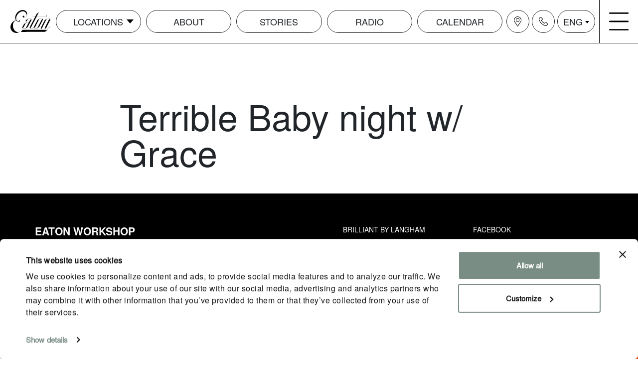

--- FILE ---
content_type: text/html; charset=utf-8
request_url: https://www.eatonworkshop.com/en-us/events-calendar/hk-tb-night-w-grace-2feb-1/
body_size: 51226
content:



<!DOCTYPE html>


<html lang="en">

<head>
    <!-- TikTok Pixel Code Start -->
    <script>
        !function (w, d, t) {
          w.TiktokAnalyticsObject=t;var ttq=w[t]=w[t]||[];ttq.methods=["page","track","identify","instances","debug","on","off","once","ready","alias","group","enableCookie","disableCookie","holdConsent","revokeConsent","grantConsent"],ttq.setAndDefer=function(t,e){t[e]=function(){t.push([e].concat(Array.prototype.slice.call(arguments,0)))}};for(var i=0;i<ttq.methods.length;i++)ttq.setAndDefer(ttq,ttq.methods[i]);ttq.instance=function(t){for(
        var e=ttq._i[t]||[],n=0;n<ttq.methods.length;n++)ttq.setAndDefer(e,ttq.methods[n]);return e},ttq.load=function(e,n){var r="https://analytics.tiktok.com/i18n/pixel/events.js",o=n&&n.partner;ttq._i=ttq._i||{},ttq._i[e]=[],ttq._i[e]._u=r,ttq._t=ttq._t||{},ttq._t[e]=+new Date,ttq._o=ttq._o||{},ttq._o[e]=n||{};n=document.createElement("script")
        ;n.type="text/javascript",n.async=!0,n.src=r+"?sdkid="+e+"&lib="+t;e=document.getElementsByTagName("script")[0];e.parentNode.insertBefore(n,e)};


          ttq.load('CUJ3UH3C77UA8JMIOD7G');
          ttq.page();
        }(window, document, 'ttq');
    </script>
    <!-- TikTok Pixel Code End -->


    <!-- Google Tag Manager -->
    <script>
        (function (w, d, s, l, i) {
            w[l] = w[l] || [];
            w[l].push({
                'gtm.start':
                    new Date().getTime(),
                event: 'gtm.js'
            });
            var f = d.getElementsByTagName(s)[0],
                j = d.createElement(s),
                dl = l != 'dataLayer' ? '&l=' + l : '';
            j.async = true;
            j.src =
                'https://www.googletagmanager.com/gtm.js?id=' + i + dl;
            f.parentNode.insertBefore(j, f);
        })(window, document, 'script', 'dataLayer', 'GTM-WDXFMWS');
    </script>
    <!-- End Google Tag Manager -->
    <!-- Adobe Analytics script -->
    <script async src="https://assets.adobedtm.com/92e3a6f08824/c6da55d5acbc/launch-bb3a4ec80acf.min.js"></script>

    <!--Hotelchamp general script-->
    <script type="text/javascript">
        (function (s, h, g) { varo = "script", a, m; a = s.createElement(o), m = s.getElementsByTagName(o)[0]; a.async = 1; a.crossOrigin = "anonymous"; a.src = g; a.setAttribute("data-id", h); a.className = "hc-ws-loader-script"; m.parentNode.insertBefore(a, m); })(document, '249bd0eb-8602-4adb-8c99-6ec8412e4170', '//ws.hotelchamp.com/pub/latest/hotel/hotel.js');
    </script>

    <style>
        [v-cloak], [v-cloak] > * {
            display: none !important;
        }
        
    </style>

    <meta name="viewport" content="width=device-width" />
    

<link rel="apple-touch-icon" sizes="76x76" href="/apple-touch-icon.png">
<link rel="icon" type="image/png" sizes="32x32" href="/favicon-32x32.png">
<link rel="icon" type="image/png" sizes="16x16" href="/favicon-16x16.png">
<link rel="manifest" href="/site.webmanifest">
<link rel="mask-icon" color="#000000" href="/safari-pinned-tab.svg">
<meta name="msapplication-TileColor" content="#ffffff">
<meta name="theme-color" content="#ffffff">


            <link rel="canonical" href="https://www.eatonworkshop.com/en-us/events-calendar/hk-tb-night-w-grace-2feb-1/" />
        <meta name="robots" content="FOLLOW, INDEX" />
            <link rel="alternate" hreflang="en-us" href="https://www.eatonworkshop.com/en-us/events-calendar/hk-tb-night-w-grace-2feb-1/" />
            <link rel="alternate" hreflang="zh-hant" href="https://www.eatonworkshop.com/zh-hant/events-calendar/hk-tb-night-w-grace-2feb-1/" />


    <link rel="apple-touch-icon" sizes="180x180" href="/apple-touch-icon.png">
    <link rel="icon" type="image/png" sizes="32x32" href="/favicon-32x32.png">
    <link rel="icon" type="image/png" sizes="16x16" href="/favicon-16x16.png">
    <link rel="manifest" href="/site.webmanifest">
    <meta name="msapplication-TileColor" content="#da532c">
    <meta name="theme-color" content="#ffffff">

    
    
        <link href="/sc/a4b422d5.20fe4f45.061882b3.css.v2026012701" rel="stylesheet">
    
    

    
    




    <script src="/App_Plugins/UmbracoForms/Assets/promise-polyfill/dist/polyfill.min.js?v=13.3.3" type="application/javascript"></script><script src="/App_Plugins/UmbracoForms/Assets/aspnet-client-validation/dist/aspnet-validation.min.js?v=13.3.3" type="application/javascript"></script>

<script type="text/javascript">!function(T,l,y){var S=T.location,k="script",D="instrumentationKey",C="ingestionendpoint",I="disableExceptionTracking",E="ai.device.",b="toLowerCase",w="crossOrigin",N="POST",e="appInsightsSDK",t=y.name||"appInsights";(y.name||T[e])&&(T[e]=t);var n=T[t]||function(d){var g=!1,f=!1,m={initialize:!0,queue:[],sv:"5",version:2,config:d};function v(e,t){var n={},a="Browser";return n[E+"id"]=a[b](),n[E+"type"]=a,n["ai.operation.name"]=S&&S.pathname||"_unknown_",n["ai.internal.sdkVersion"]="javascript:snippet_"+(m.sv||m.version),{time:function(){var e=new Date;function t(e){var t=""+e;return 1===t.length&&(t="0"+t),t}return e.getUTCFullYear()+"-"+t(1+e.getUTCMonth())+"-"+t(e.getUTCDate())+"T"+t(e.getUTCHours())+":"+t(e.getUTCMinutes())+":"+t(e.getUTCSeconds())+"."+((e.getUTCMilliseconds()/1e3).toFixed(3)+"").slice(2,5)+"Z"}(),iKey:e,name:"Microsoft.ApplicationInsights."+e.replace(/-/g,"")+"."+t,sampleRate:100,tags:n,data:{baseData:{ver:2}}}}var h=d.url||y.src;if(h){function a(e){var t,n,a,i,r,o,s,c,u,p,l;g=!0,m.queue=[],f||(f=!0,t=h,s=function(){var e={},t=d.connectionString;if(t)for(var n=t.split(";"),a=0;a<n.length;a++){var i=n[a].split("=");2===i.length&&(e[i[0][b]()]=i[1])}if(!e[C]){var r=e.endpointsuffix,o=r?e.location:null;e[C]="https://"+(o?o+".":"")+"dc."+(r||"services.visualstudio.com")}return e}(),c=s[D]||d[D]||"",u=s[C],p=u?u+"/v2/track":d.endpointUrl,(l=[]).push((n="SDK LOAD Failure: Failed to load Application Insights SDK script (See stack for details)",a=t,i=p,(o=(r=v(c,"Exception")).data).baseType="ExceptionData",o.baseData.exceptions=[{typeName:"SDKLoadFailed",message:n.replace(/\./g,"-"),hasFullStack:!1,stack:n+"\nSnippet failed to load ["+a+"] -- Telemetry is disabled\nHelp Link: https://go.microsoft.com/fwlink/?linkid=2128109\nHost: "+(S&&S.pathname||"_unknown_")+"\nEndpoint: "+i,parsedStack:[]}],r)),l.push(function(e,t,n,a){var i=v(c,"Message"),r=i.data;r.baseType="MessageData";var o=r.baseData;return o.message='AI (Internal): 99 message:"'+("SDK LOAD Failure: Failed to load Application Insights SDK script (See stack for details) ("+n+")").replace(/\"/g,"")+'"',o.properties={endpoint:a},i}(0,0,t,p)),function(e,t){if(JSON){var n=T.fetch;if(n&&!y.useXhr)n(t,{method:N,body:JSON.stringify(e),mode:"cors"});else if(XMLHttpRequest){var a=new XMLHttpRequest;a.open(N,t),a.setRequestHeader("Content-type","application/json"),a.send(JSON.stringify(e))}}}(l,p))}function i(e,t){f||setTimeout(function(){!t&&m.core||a()},500)}var e=function(){var n=l.createElement(k);n.src=h;var e=y[w];return!e&&""!==e||"undefined"==n[w]||(n[w]=e),n.onload=i,n.onerror=a,n.onreadystatechange=function(e,t){"loaded"!==n.readyState&&"complete"!==n.readyState||i(0,t)},n}();y.ld<0?l.getElementsByTagName("head")[0].appendChild(e):setTimeout(function(){l.getElementsByTagName(k)[0].parentNode.appendChild(e)},y.ld||0)}try{m.cookie=l.cookie}catch(p){}function t(e){for(;e.length;)!function(t){m[t]=function(){var e=arguments;g||m.queue.push(function(){m[t].apply(m,e)})}}(e.pop())}var n="track",r="TrackPage",o="TrackEvent";t([n+"Event",n+"PageView",n+"Exception",n+"Trace",n+"DependencyData",n+"Metric",n+"PageViewPerformance","start"+r,"stop"+r,"start"+o,"stop"+o,"addTelemetryInitializer","setAuthenticatedUserContext","clearAuthenticatedUserContext","flush"]),m.SeverityLevel={Verbose:0,Information:1,Warning:2,Error:3,Critical:4};var s=(d.extensionConfig||{}).ApplicationInsightsAnalytics||{};if(!0!==d[I]&&!0!==s[I]){var c="onerror";t(["_"+c]);var u=T[c];T[c]=function(e,t,n,a,i){var r=u&&u(e,t,n,a,i);return!0!==r&&m["_"+c]({message:e,url:t,lineNumber:n,columnNumber:a,error:i}),r},d.autoExceptionInstrumented=!0}return m}(y.cfg);function a(){y.onInit&&y.onInit(n)}(T[t]=n).queue&&0===n.queue.length?(n.queue.push(a),n.trackPageView({})):a()}(window,document,{
src: "https://js.monitor.azure.com/scripts/b/ai.2.min.js", // The SDK URL Source
crossOrigin: "anonymous", 
cfg: { // Application Insights Configuration
    connectionString: 'InstrumentationKey=2decac92-4ae4-41c9-a9af-9d49eaee8045;IngestionEndpoint=https://eastus-8.in.applicationinsights.azure.com/;LiveEndpoint=https://eastus.livediagnostics.monitor.azure.com/;ApplicationId=8da451e6-551d-41e8-aff1-6c48e68a39ff'
}});</script></head>

<body class="page " id="page_7148">

    <div id="bg-overlay"></div>

    <!-- Google Tag Manager (noscript) -->
    <noscript>
        <iframe src="https://www.googletagmanager.com/ns.html?id=GTM-WDXFMWS"
                height="0" width="0" style="display:none;visibility:hidden"></iframe>
    </noscript>
    <!-- End Google Tag Manager (noscript) -->
    

<div class="position-relative">
    
<div style="display:none;" class="wrapper sticky-radio" id="sticky-radio">
    
    <iframe width="100%"
            height="60"
            allow="autoplay"
            frameborder="0"></iframe>
</div>




    




<nav class="header d-none d-lg-block">
    <div class="wrapper">
        <div class="row">
            <div class="col-2 custom-py d-flex justify-content-center">
                <a href="/en-us/">
                    <img alt="Brand logo" class="header__logo" src="/Assets/imgs/logo.svg" />
                </a>

            </div>
            <ul class="col-xxl-18 col-xl-17 col-lg-16 col-15 custom-py justify-content-between d-flex flex-row align-items-stretch menu-items">
                        <li class="menu-item dropdown">
                            <a href="#" class="btn btn--transparent gt-america-extended size-2 position-relative">
                                Locations
                            </a>

                                <ul class="menu-sub-items">
                                        <li>
                                            <a class="gt-america-extended size-2" href="/en-us/hong-kong/">Hong Kong</a>
                                        </li>
                                        <li>
                                            <a class="gt-america-extended size-2" href="/en-us/dc-washington-dc/">Washington DC</a>
                                        </li>
                                </ul>
                        </li>
                        <li class="menu-item ">
                            <a href="/en-us/" class="btn btn--transparent gt-america-extended size-2 position-relative">
                                About
                            </a>

                        </li>
                        <li class="menu-item ">
                            <a href="/en-us/archives/" class="btn btn--transparent gt-america-extended size-2 position-relative">
                                Stories
                            </a>

                        </li>
                        <li class="menu-item ">
                            <a href="/radio" class="btn btn--transparent gt-america-extended size-2 position-relative">
                                Radio
                            </a>

                        </li>
                        <li class="menu-item ">
                            <a href="/en-us/events-calendar/" class="btn btn--transparent gt-america-extended size-2 position-relative">
                                Calendar
                            </a>

                        </li>

            </ul>

            <div class="col-xxl-4 col-xl-5 col-lg-6 col-7 d-flex justify-content-between">
                <ul class="circular-buttons custom-py col-xl-17 col-18 m-0">
                                <li>
                                    <a aria-label="Navigation location icon" class="btn btn--transparent btn--circle" href="https://goo.gl/maps/wH45YceTjxKg1cwJ8#">
                                        <img alt="Navigation location icon" src="/media/dkymxnpm/header-location.svg?height=18&amp;v=1d839d983ce9530" />
                                    </a>
                                </li>
                                <li>
                                    <a aria-label="Navigation contact icon" class="btn btn--transparent btn--circle" href="/en-us/contact-us/">
                                        <img alt="Navigation contact icon" src="/media/zc5ldpkt/header-phone.svg?height=18&amp;v=1d839d9870ca930" />
                                    </a>
                                </li>
                    <li class="dropdown">
                        <a tabindex="0" class="btn btn--transparent language">ENG</a>




                        <ul class="language-dropdown">
                       

                                <li>
                                    <a href="https://www.eatonworkshop.com/zh-hans/">
                                        &#x7B80;&#x4F53;
                                    </a>
                                </li>
                                <li>
                                    <a href="https://www.eatonworkshop.com/zh-hant/events-calendar/hk-tb-night-w-grace-2feb-1/">
                                        &#x7E41;&#x9AD4;
                                    </a>
                                </li>
                                <li>
                                    <a href="https://www.eatonworkshop.com/ja-jp/">
                                        &#x65E5;&#x672C;&#x8A9E;
                                    </a>
                                </li>
                                <li>
                                    <a href="https://www.eatonworkshop.com/ko-kr/">
                                        &#xD55C;&#xAD6D;&#xC5B4;
                                    </a>
                                </li>
                        </ul>

                    </li>

                </ul>

                <div class="burger-menu col-xl-7 col-6" id="side-menu">
                    <a href="#" aria-label="Navigation burger menu icon">
                        <img alt="Navigation burger menu icon" class="side-menu--burger" src="/Assets/imgs/burger-menu.svg" />
                    </a>

                    <a href="#" aria-label="Navigation close menu icon">
                        <img alt="Navigation close menu icon" class="side-menu--close" src="/Assets/imgs/close-cross.svg" />
                    </a>
                </div>

            </div>

        </div>

    </div>
</nav>
<nav class="header header--mobile d-lg-none">
    <div class="wrapper h-100">
        <div class="row h-100">
            <div class="col-10 custom-py d-flex justify-content-start ps-3">
                <a class="ps-1" href="/en-us/">
                    <img alt="Brand logo" class="header__logo h-100 align-items-center" src="/Assets/imgs/logo.svg" />
                </a>
            </div>

            <div class="col-14 d-flex justify-content-between">
                <ul class="circular-buttons d-flex justify-content-end custom-py col-19 m-0">
                                <li class="col-7 d-flex justify-content-center border-left h-100 align-items-center">
                                    <a aria-label="Navigation location icon" href="https://goo.gl/maps/wH45YceTjxKg1cwJ8#">
                                        <img alt="Navigation location icon" src="/media/dkymxnpm/header-location.svg?height=18&amp;v=1d839d983ce9530"/>
                                    </a>
                                </li>
                                <li class="col-7 d-flex justify-content-center border-left h-100 align-items-center">
                                    <a aria-label="Navigation contact icon" href="/en-us/contact-us/">
                                        <img alt="Navigation contact icon" src="/media/zc5ldpkt/header-phone.svg?height=18&amp;v=1d839d9870ca930"/>
                                    </a>
                                </li>

                        <li class="dropdown col-10 d-flex justify-content-center border-left h-100 align-items-center">
                            <a class="language">ENG</a>
                            <ul class="language-dropdown">
                                    <li>
                                        <a href="https://www.eatonworkshop.com/zh-hans/">
                                            &#x7B80;&#x4F53;
                                        </a>
                                    </li>
                                    <li>
                                        <a href="https://www.eatonworkshop.com/zh-hant/events-calendar/hk-tb-night-w-grace-2feb-1/">
                                            &#x7E41;&#x9AD4;
                                        </a>
                                    </li>
                                    <li>
                                        <a href="https://www.eatonworkshop.com/ja-jp/">
                                            &#x65E5;&#x672C;&#x8A9E;
                                        </a>
                                    </li>
                                    <li>
                                        <a href="https://www.eatonworkshop.com/ko-kr/">
                                            &#xD55C;&#xAD6D;&#xC5B4;
                                        </a>
                                    </li>
                            </ul>
                            
                        </li>
                    
                </ul>

                <div class="burger-menu burger-icon col-5" id="side-menu-mobile">
                    <img alt="Navigation burger menu icon" class="side-menu--burger" src="/Assets/imgs/burger-menu.svg" />
                    <img alt="Navigation close menu icon" class="side-menu--close" src="/Assets/imgs/close-cross.svg" />
                </div>

            </div>
        </div>
    </div>
</nav>

    



<div class="booking-bar d-block" id="bookingBar" data-culture="en-US" data-dcmigrate="True" data-hkmigrate="True" data-defaulthotel="0">
    <div class="wrapper h-100">
        <div class="d-none d-md-flex row h-100">
            <div tabindex="0" class="booking-bar__item booking-bar__item--hotels"
                 ref="hotels"
                 v-bind:class="{'booking-bar__item--is-invalid':!hotelValid }">
                <select class="form-control text-uppercase tex-body custom-size"
                        id="hotels"
                        name="hotel"
                        v-model="hotel"
                        aria-label="booking bar - hotels list">

                        <option value="0" disabled>Hotel</option>
                                <option value="78966">[DC] Washington DC</option>
                                <option value="27425">Hong Kong</option>


                </select>

            </div>

            <div tabindex="0" class="booking-bar__item booking-bar__item--check-in selected" v-bind:class="{'active' : isVisible, 'booking-bar__item--is-invalid':!arrivalIsValid}">

                <Datepicker v-model="arrival"
                            week-start="0"
                            auto-apply
                            hide-input-icon
                            :prevent-min-max-navigation="true"
                            :clearable="false"
                            :enable-time-picker="false"
                            :min-date="minArrival"
                            :start-date="startArrival"
                            :state="arrivalValid"
                            placeholder="Arrival"
                            aria-label="booking bar - datepicker for arrival"></Datepicker>

            </div>
            <div tabindex="0" class="booking-bar__item booking-bar__item--check-out" v-bind:class="{'booking-bar__item--is-invalid':!departureIsValid}">

                <Datepicker v-model="departure"
                            week-start="0"
                            auto-apply
                            hide-input-icon
                            :prevent-min-max-navigation="true"
                            :clearable="false"
                            :enable-time-picker="false"
                            :start-date="startDeparture"
                            :min-date="minDeparture"
                            :state="departureValid"
                            placeholder="Departure"
                            aria-label="booking bar - datepicker for departure"></Datepicker>
            </div>

            <div tabindex="0" class="booking-bar__item booking-bar__item--guests ">


                <div class="guest-window" v-if="guestWindowOpen" v-cloak>
              
                    <div class="guest-row">
                        <div class="d-flex flex-column col-12">
                            <span class="fw-bold guest-title">Adults</span>
                        </div>
                        <div class="d-flex justify-content-end align-items-center w-100">
                            <button class="guest-button" type="button" v-on:click="incrementAdults(-1)">
                                <svg xmlns="http://www.w3.org/2000/svg" width="24" height="24" fill="none" viewBox="0 0 24 24" stroke="currentColor" stroke-width="2"><line x1="5" y1="12" x2="19" y2="12"></line></svg>
                            </button>
                            <span class="count-placeholder">{{adults}}</span>
                            <button class="guest-button" type="button" v-on:click="incrementAdults(1)">
                                <svg xmlns="http://www.w3.org/2000/svg" width="24" height="24" fill="none" viewBox="0 0 24 24" stroke="currentColor" stroke-width="2"><line x1="12" y1="5" x2="12" y2="19"></line><line x1="5" y1="12" x2="19" y2="12"></line></svg>
                            </button>
                        </div>
                    </div>
                    <div class="guest-row">
                        <div class="d-flex flex-column col-12">
                            <span class="fw-bold guest-title">Children</span>
                            <span class="guest-subtitle">Age 0-12</span>
                        </div>
                        <div class="d-flex justify-content-end align-items-center w-100">
                            <button class="guest-button" type="button" v-on:click="incrementChildren(-1)">
                                <svg xmlns="http://www.w3.org/2000/svg" width="24" height="24" fill="none" viewBox="0 0 24 24" stroke="currentColor" stroke-width="2"><line x1="5" y1="12" x2="19" y2="12"></line></svg>
                            </button><span class="count-placeholder">{{children.length}}</span>
                            <button class="guest-button" type="button" v-on:click="incrementChildren(1)">
                                <svg xmlns="http://www.w3.org/2000/svg" width="24" height="24" fill="none" viewBox="0 0 24 24" stroke="currentColor" stroke-width="2"><line x1="12" y1="5" x2="12" y2="19"></line><line x1="5" y1="12" x2="19" y2="12"></line></svg>
                            </button>
                        </div>
                    </div>

                    <div class="guest-ages">
                        <div v-for="(child, ci) in children" :key="ci">
                            <span class="guest-age-title">
                                Child age {{ci + 1}}
                            </span>
                            <select v-model="child.age">
                                <option>0</option>
                                <option>1</option>
                                <option>2</option>
                                <option>3</option>
                                <option>4</option>
                                <option>5</option>
                                <option>6</option>
                                <option>7</option>
                                <option>8</option>
                                <option>9</option>
                                <option>10</option>
                                <option>11</option>
                                <option>12</option>
                            </select>

                        </div>

                    </div>

                </div>

                <button class="booking-bar-button" v-on:click="onToggleGuestWindow()" v-cloak>
                    {{adults + children.length}}  guests
                </button>



                <div>
                </div>



            </div>
            <div tabindex="0" class="booking-bar__item booking-bar__item--promo no-after">
                <input placeholder="Got a code?" class="text-uppercase tex-body custom-size" v-model="code" aria-label="booking bar - promo code" />
            </div>
            <div class="booking-bar__item booking-bar__item--submit no-after">
                <button v-on:click.prevent="onContinue()"
                        class="text-uppercase tex-body custom-size btn--red black">
                    Book a stay
                </button>

            </div>
        </div>
        <div class="d-flex d-md-none row h-100">

            <div class="booking-bar__item booking-bar__item--hotels"
                 ref="hotels"
                 v-bind:class="{'booking-bar__item--is-invalid':!hotelValid }">
                <select class="form-control  text-uppercase tex-body custom-size"
                        id="hotels-mob"
                        name="hotel"
                        v-model="hotel"
                        aria-label="booking bar - hotels list">

                        <option value="0" disabled>Hotel</option>
                            <option value="78966">[DC] Washington DC</option>
                            <option value="27425">Hong Kong</option>


                </select>

            </div>


            <div class="booking-bar__item booking-bar__item--submit no-after">
                <button v-on:click.prevent="onContinueMobile()"
                        class="text-uppercase tex-body custom-size btn--red black">
                    Book a stay
                </button>

            </div>

        </div>

    </div>

</div>



<style>

    .booking-bar-button {
        background: #fff;
        text-align: left;
        text-transform: uppercase;
        padding-left: 20px;
    }

    .guest-window {
        border-top: solid 1px black;
        border-right: solid 1px black;
        border-left: solid 1px black;
        border-top-left-radius: 5px;
        border-top-right-radius: 5px;
        display: flex;
        background: #fff;
        width: 100%;
        position: absolute;
        left: 0;
        right: 0;
        bottom: 100%;
        height: auto;
        padding: 15px;
        flex-direction: column;
        width:335px;
    }

    .guest-row {
        display: flex;
        margin-bottom: 15px;
        align-items: center;
    }

        .guest-row:last-of-type {
            margin-bottom: 0;
        }


    .guest-button {
        background: #fff;
        border: solid 1px black !important;
        padding: 5px;
        height: 50px !important;
        width: 50px !important;
        display: inline-block;
    }

        .guest-button:hover,
        .guest-button:active {
            background: #000;
        }

            .guest-button:hover svg,
            .guest-button:active svg {
                fill: #ffffff;
                stroke: #fff;
            }


    .guest-ages {
        width: 100%;
        display: flex;
        flex-direction: column;
    }

        .guest-ages select {
            width: 100%;
            padding: 10px;
        }

    .guest-age-title {
        font-weight: bold;
        display: inline-block;
        margin-bottom: 5px;
    }

    .count-placeholder {
        padding: 20px;
    }

</style>

    <div class="wrapper main-content">
        <div>
            <div class=" position-relative">
                <div class="section-content ">
                    
<div class="blocks-list">
    <div class="page-component">
        <div class="page-component-inner ">
            <div class="introduction-text">
                <div class="wrapper wrapper-mob custom-px-mob">
                    <div class="row d-flex flex-column align-items-center">
                        <div class="col-md-15">

                            <h1 class="tex size-1">Terrible Baby night w/ Grace</h1>

                            <div class="introduction-text--content editorial size-8 col-md-18 mx-auto">
                                
                            </div>
                        </div>
                    </div>
                </div>
            </div>
        </div>
    </div>
</div>


                     


<div class="modals">

</div>

                    
 


    <footer class="footer">
  
        <div class="wrapper">
            <div class="row">
                <div class="col-xl-13 col-md-12">
                        <span class="footer-location">Eaton Workshop</span>

                        <address class="footer-address tex-body size-3">
                            
                        </address>

                    <div class="footer-contact mb-3">

                            <a class="tex-body size-3" href="mailto:">eaton@eatonworkshop.com</a>
                    </div>

                    <ul class="footer-social-media-links pt-1">
                                    <li>
                                        <a href="https://www.facebook.com/eatonworkshop/" target="_blank">
                                            <img alt="Facebook Icon" class="lazy" data-src="/media/omtlugm2/facebook-local.svg"/>
                                        </a>
                                    </li>
                                    <li>
                                        <a href="https://www.instagram.com/eatonworkshop/?hl=en" target="_blank">
                                            <img alt="Instagram Icon" class="lazy" data-src="/media/ao1h2dnj/instagram-local.svg"/>
                                        </a>
                                    </li>
                                    <li>
                                        <a href="https://www.youtube.com/c/EatonWorkshop" target="_blank">
                                            <img alt="Youtube Icon" class="lazy" data-src="/media/yvrllrnj/youtube-local.svg"/>
                                        </a>
                                    </li>
                                    <li>
                                        <a href="https://www.mixcloud.com/eatonradio/" target="_blank">
                                            <img alt="Mixcloud Icon" class="lazy" data-src="/media/auzjceku/mixcloud-local.svg"/>
                                        </a>
                                    </li>
                                    <li>
                                        <a href="https://www.eatonworkshop.com/en-us/hong-kong/wechat-official-account/" target="_blank">
                                            <img alt="Mixcloud Icon" class="lazy" data-src="/media/pcfhff2v/wechat-1.png"/>
                                        </a>
                                    </li>
                                    <li>
                                        <a href="https://www.tripadvisor.com/Hotel_Review-g294217-d305383-Reviews-Eaton_HK-Hong_Kong.html" target="_blank">
                                            <img alt="Mixcloud Icon" class="lazy" data-src="/media/yy1fbg2d/tripadvisor.png"/>
                                        </a>
                                    </li>
                    </ul>
                </div>

                <div class="col-xl-11 col-md-12 d-md-flex">
                    <div class="col-md-12">
                        <ul class="footer-menu">
                                        <li class="tex-body size-3">
                                            <a href="https://www.brilliantbylangham.com/en/home" target="_blank">Brilliant by Langham</a>
                                        </li>
                                        <li class="tex-body size-3">
                                            <a href="/en-us/contact-us/">Contact Us</a>
                                        </li>
                                        <li class="tex-body size-3">
                                            <a href="/en-us/careers/">Careers</a>
                                        </li>
                                        <li class="tex-body size-3">
                                            <a href="https://www.langhamhospitalitygroup.com/en/privacy-policy/" target="_blank">Privacy Policy</a>
                                        </li>

                        </ul>
                    </div>

                    <div class="col-md-12">
                        <ul class="footer-menu">
                                        <li class="tex-body size-3">
                                            <a href="https://www.facebook.com/eatonworkshop/" target="_blank">Facebook</a>
                                        </li>
                                        <li class="tex-body size-3">
                                            <a href="https://www.instagram.com/eatonworkshop/?hl=en" target="_blank">Instagram</a>
                                        </li>
                                        <li class="tex-body size-3">
                                            <a href="https://www.youtube.com/c/EatonWorkshop" target="_blank">Youtube</a>
                                        </li>
                                        <li class="tex-body size-3">
                                            <a href="https://www.mixcloud.com/eatonradio/#" target="_blank">Mixcloud</a>
                                        </li>
                                        <li class="tex-body size-3">
                                            <a href="https://www.eatonworkshop.com/en-us/hong-kong/wechat-official-account/" target="_blank">Wechat</a>
                                        </li>
                                        <li class="tex-body size-3">
                                            <a href="https://www.tripadvisor.com/Hotel_Review-g294217-d305383-Reviews-Eaton_HK-Hong_Kong.html" target="_blank">Tripadvisor</a>
                                        </li>

                        </ul>
                    </div>
                </div>
            </div>
            <div class="row mt-xl-5 mt-4">
                <div class="col-24">
                        <span class="text-uppercase tex-body size-3"> &copy;2026 Eaton Workshop, all rights reserved</span>

                </div>
            </div>

        </div>
    </footer>

                </div>

                 


<div role="menu" class="side-menu d-none d-lg-block">

        <ul>
                    <li class="mb-2">
                        <a href="/en-us/dc-washington-dc/" class="tex size-3 white">
                            Washington DC
                        </a>
                    </li>
                    <li class="mb-2">
                        <a href="/en-us/hong-kong/" class="tex size-3 white">
                            Hong Kong
                        </a>
                    </li>
                    <li class="mb-2">
                        <a href="/en-us/gallery/" class="tex size-3 white">
                            Gallery
                        </a>
                    </li>
                    <li class="mb-2">
                        <a href="https://www.brilliantbylangham.com/en/home" class="tex size-3 white">
                            About Brilliant by Langham
                        </a>
                    </li>
        </ul>



</div>

<div class="side-menu side-menu-mobile d-none d-lg-none">

        <ul class="pt-4 ps-3">
                    <li class="mb-1">
                        <a href="#" class="tex size-3 white">
                            Locations
                        </a>
                    </li>
                                <li class="side-menu--sub-item">
                                    <a href="/en-us/hong-kong/" class="tex size-6 white ps-4">
                                        Hong Kong
                                    </a>
                                </li>
                                <li class="side-menu--sub-item">
                                    <a href="/en-us/dc-washington-dc/" class="tex size-6 white ps-4">
                                        Washington DC
                                    </a>
                                </li>
                    <li class="mb-2">
                        <a href="/en-us/" class="tex size-3 white">
                            About
                        </a>
                    </li>
                    <li class="mb-2">
                        <a href="/en-us/archives/" class="tex size-3 white">
                            Stories
                        </a>
                    </li>
                    <li class="mb-2">
                        <a href="/radio" class="tex size-3 white">
                            Radio
                        </a>
                    </li>
                    <li class="mb-2">
                        <a href="/en-us/events-calendar/" class="tex size-3 white">
                            Calendar
                        </a>
                    </li>
        </ul>

        <ul class="pt-4 ps-3">
                    <li class="mb-2">
                        <a href="/en-us/dc-washington-dc/" class="tex size-3 white">
                            Washington DC
                        </a>
                    </li>
                    <li class="mb-2">
                        <a href="/en-us/hong-kong/" class="tex size-3 white">
                            Hong Kong
                        </a>
                    </li>
                    <li class="mb-2">
                        <a href="/en-us/gallery/" class="tex size-3 white">
                            Gallery
                        </a>
                    </li>
                    <li class="mb-2">
                        <a href="https://www.brilliantbylangham.com/en/home" class="tex size-3 white">
                            About Brilliant by Langham
                        </a>
                    </li>
        </ul>



</div>

<script>
    var showMenu = ('True'.toLowerCase() === "true");
    if (showMenu) {
        document.getElementById('side-menu').onclick = function () {
            var el = document.querySelector('body');
            el.classList.toggle('side-menu-active');
        };

        document.getElementById('side-menu-mobile').onclick = function () {
            var el = document.querySelector('.side-menu-mobile');
            var el2 = document.querySelector('#side-menu-mobile');
            el.classList.toggle('d-none');
            el2.classList.toggle('burger-icon');
        };
    }
    else {
        document.getElementById('side-menu').style.display = "none";
        document.getElementById('side-menu-mobile').style.display = "none";
    }
</script>
            </div>

        </div>

    </div>


</div>





    
    
        <script src="/sc/f24e61ab.71c99a3c.828f592b.d51f6fe4.696c0f63.e122f8b1.d70c1ea9.bf63335f.dfe1edf2.794f9670.js.v2026012701"></script>
    
    

    



    <script>

        var linkerParam = function () {
            try {
                if (!window.google_tag_data || !window.google_tag_data.glBridge)
                    return;
                var cookies = {};
                ('; ' + document.cookie).split('; ').forEach(function (ck) {
                    var name = ck.split("=")[0];
                    var value = ck.split("=")[1];
                    if (name && value && name === "_gcl_au") {
                        cookies["_gcl_au"] = value;
                    }
                    if (name && value && name.match(/^_ga$|^_ga_[A-Z,0-9]/)) {
                        cookies[name] = value.match(/[A-Z,0-9]\.[0-9]\.(.*)/)[1];
                    }

                });
                return "_gl=" + google_tag_data.glBridge.generate(cookies)
            } catch (e) {
                return "";
            }
        }

        function appendLinker(url) {
            var toAppend = linkerParam();
            if (toAppend) {
                return url + "&" + toAppend;
            }
            return url;
        }

        function replaceUrl(url) {
            if (Cookiebot.consent.marketing) {
                let finalUrl = url;
                finalUrl = appendLinker(finalUrl);
                alloy("appendIdentityToUrl", { url: finalUrl }).then(result => { window.location.href = result.url; });

            } else {
                window.location.href = url;
            }
        }
        function openUrl(url) {
            if (Cookiebot.consent.marketing) {
                let finalUrl = url;
                finalUrl = appendLinker(finalUrl);
                alloy("appendIdentityToUrl", { url: finalUrl }).then(result => { window.open(result.url) });

            } else {
                window.open(url)
            }
        }
    </script>

    <script>

        window.addEventListener('scroll', function () {
            var scrollPosition = window.pageYOffset;
            var el = document.querySelector("body");

            if (scrollPosition > 0) {
                el.classList.add("scroll");
            }
            else {
                el.classList.remove("scroll");
            }

        });


        const dropdownLists = document.querySelectorAll("li.dropdown a");

        dropdownLists.forEach(item => {
            item.addEventListener('focus', function () {
                this.parentElement.classList.add('focus')
            })

            if (item.nextElementSibling) {
                const subMenu = item.nextElementSibling
                const subMenuItems = subMenu.querySelectorAll('a')
                const lastItemIndex = subMenuItems.length - 1
                const lastItem = subMenuItems[lastItemIndex]
                if (lastItem) {
                    lastItem.addEventListener('blur', function () {
                        item.parentElement.classList.remove('focus')
                    })
                }
            }
        })

        document.addEventListener("DOMContentLoaded",
            function () {
                var images = document.querySelectorAll('img.lazy');
                var videos = document.querySelectorAll('video.lazy');
                var pictures = document.querySelectorAll('picture.lazy > source');
                var lazyBgs = document.querySelectorAll('.lazy-bg');

                if (!('IntersectionObserver' in window)) {
                    for (var image in images) {
                        handleImage(images[image]);
                    }
                    for (var video in videos) {
                        video.play();
                    }

                    pictures.forEach(function (image) {
                        image.nextElementSibling.src = image.nextElementSibling.dataset.srcset;
                    });

                } else {
                    var config = {
                        rootMargin: '100px 0px',
                        threshold: 0.01
                    };
                    var imageObserver = new IntersectionObserver(observeImages, config);

                    for (var i = 0; i < images.length; i++) {
                        imageObserver.observe(images[i]);
                    }

                    function observeImages(entries) {
                        for (var i = 0; i < entries.length; i++) {
                            var entry = entries[i];
                            if (entry.intersectionRatio > 0) {
                                imageObserver.unobserve(entry.target);
                                handleImage(entry.target);
                            }
                        }
                    }

                    function observeVideos(entries) {
                        for (var i = 0; i < entries.length; i++) {
                            var entry = entries[i];
                            var video = entry.target;
                            if (entry.intersectionRatio > 0 && video.paused) {
                                video.play();
                            } else {
                                video.pause();
                            }
                        }
                    }

                    _bgImgObserver = new IntersectionObserver(observeBgImgs, config);

                    function observeBgImgs(entries) {
                        for (var i = 0; i < entries.length; i++) {
                            var entry = entries[i];
                            var el = entry.target;

                            if (entry.intersectionRatio > 0) {
                                _bgImgObserver.unobserve(entry.target);
                                el.classList.add(el.dataset.lazyclass);
                            }
                        }
                    }

                    _videoObserver = new IntersectionObserver(observeVideos, config);
                    for (var i = 0; i < videos.length; i++) {
                        _videoObserver.observe(videos[i]);
                    }

                    _pictureObserver =
                        new IntersectionObserver(function (entries, observer) {
                            entries.forEach(function (entry) {
                                if (entry.isIntersecting) {
                                    let lazyImage = entry.target;
                                    lazyImage.srcset = lazyImage.dataset.srcset;
                                    lazyImage.nextElementSibling.srcset = lazyImage.dataset.srcset;
                                    lazyImage.nextElementSibling.classList.add('fade-in');
                                    lazyImage.parentElement.classList.remove("lazy");
                                    _pictureObserver.unobserve(lazyImage);
                                }
                            });
                        });

                    pictures.forEach(function (lazyImage) {
                        _pictureObserver.observe(lazyImage);
                    });

                    for (var i = 0; i < lazyBgs.length; i++) {
                        _bgImgObserver.observe(lazyBgs[i]);
                    }

                }

                function handleImage(el) {
                    preloadImage(el.dataset.src).then(function (src) {
                        el.tagName === 'IMG' ? el.src = src : el.style.backgroundImage = 'url(' + src + ')';
                        el.classList.add('fadeIn');
                        el.removeAttribute('data-src');
                    });
                }

                function preloadImage(url) {
                    return new Promise(function (resolve, reject) {
                        var image = new Image();
                        image.load = resolve(url);
                        image.error = reject;
                        image.src = url;
                    });
                }

                if (window.location.href.indexOf('/washington-dc/#/booking/step-1') !== -1 || window.location.href.indexOf('/washington-dc#/booking/step-1') !== -1) {
                    
                    var fragmentAndQuery = window.location.href.split('#')[1];

                    var queryString = fragmentAndQuery.split('?')[1];

                    var queryParams = {};
                    if (queryString) {
                        queryString.split('&').forEach(function (param) {
                            var keyValue = param.split('=');
                            queryParams[keyValue[0]] = keyValue[1];
                        });
                    }

                    var promoValue = queryParams['promo'];


                    var dcUrl = 'https://reservation.brilliantbylangham.com';
                    if ('True' === "True"){
                       dcUrl = 'https://reservations.brilliantbylangham.com';
                    }
                   


                    if (promoValue) {
                        replaceUrl(dcUrl + '/?Hotel=78966&Chain=10316&Theme=brilliant&Config=brilliant&Promo=' + promoValue);
                    }
                    else {
                        replaceUrl(dcUrl + '/?Hotel=78966&Chain=10316&Theme=brilliant&Config=brilliant');
                    }

                }

                if (window.location.href.indexOf('/hong-kong/#/booking/step-1') !== -1 || window.location.href.indexOf('/hong-kong#/booking/step-1') !== -1) {

                    var fragmentAndQuery = window.location.href.split('#')[1];

                    var queryString = fragmentAndQuery.split('?')[1];

                    var queryParams = {};
                    if (queryString) {
                        queryString.split('&').forEach(function (param) {
                            var keyValue = param.split('=');
                            queryParams[keyValue[0]] = keyValue[1];
                        });
                    }

                    var promoValue = queryParams['promo'];

                    var hkUrl = 'https://reservation.brilliantbylangham.com';
                    if ('True' === "True"){
                       hkUrl = 'https://reservations.brilliantbylangham.com';
                    }

                    if (promoValue) {
                        replaceUrl(hkUrl + '/?Hotel=27425&Chain=10316&Theme=brilliant&Config=brilliant&Promo=' + promoValue);
                    }
                    else {
                        replaceUrl(hkUrl + '/?Hotel=27425&Chain=10316&Theme=brilliant&Config=brilliant');
                    }

                }

                adobeDataLayer.push({
                    "event": "pageview",
                    "page": {
                        "hotel_id": "",
                        "type": "brand"
                    }
                });
            });
    </script>

</body>
</html>



<style>
    @-webkit-keyframes fadeIn {
        0% {
            opacity: 0;
        }

        100% {
            opacity: 1;
        }
    }

    @keyframes fadeIn {
        0% {
            opacity: 0;
        }

        100% {
            opacity: 1;
        }
    }

    .fadeIn {
        -webkit-animation-name: fadeIn;
        animation-name: fadeIn;
    }

    .no-js .lazy {
        display: none;
    }

    .lazy {
        display: block;
        position: relative;
        z-index: 1;
    }

        .lazy.fadeIn {
            opacity: 1;
            animation-name: fadeIn;
            animation-iteration-count: 1;
            animation-timing-function: ease-in;
            animation-duration: 500ms;
        }
</style>




--- FILE ---
content_type: text/css
request_url: https://www.eatonworkshop.com/sc/a4b422d5.20fe4f45.061882b3.css.v2026012701
body_size: 27920
content:
.dp__input_wrap{position:relative;width:100%;box-sizing:unset }.dp__input_wrap:focus{border-color:var(--dp-border-color-hover);outline:none }.dp__input_valid{box-shadow:0 0 var(--dp-border-radius) var(--dp-success-color);border-color:var(--dp-success-color) }.dp__input_valid:hover{border-color:var(--dp-success-color) }.dp__input_invalid{box-shadow:0 0 var(--dp-border-radius) var(--dp-danger-color);border-color:var(--dp-danger-color) }.dp__input_invalid:hover{border-color:var(--dp-danger-color) }.dp__input{background-color:var(--dp-background-color);border-radius:var(--dp-border-radius);font-family:var(--dp-font-family);border:1px solid var(--dp-border-color);outline:none;transition:border-color .2s cubic-bezier(0.645,0.045,0.355,1);width:100%;font-size:var(--dp-font-size);line-height:calc(var(--dp-font-size)*1.5);padding:var(--dp-input-padding);color:var(--dp-text-color);box-sizing:border-box }.dp__input::placeholder{opacity:.7 }.dp__input:hover:not(.dp__input_focus){border-color:var(--dp-border-color-hover) }.dp__input_reg{caret-color:rgba(0,0,0,0) }.dp__input_focus{border-color:var(--dp-border-color-focus) }.dp__disabled{background:var(--dp-disabled-color) }.dp__disabled::placeholder{color:var(--dp-disabled-color-text) }.dp__input_icons{display:inline-block;width:var(--dp-font-size);height:var(--dp-font-size);stroke-width:0;font-size:var(--dp-font-size);line-height:calc(var(--dp-font-size)*1.5);padding:6px 12px;color:var(--dp-icon-color);box-sizing:content-box }.dp__input_icon{cursor:pointer;position:absolute;top:50%;inset-inline-start:0;transform:translateY(-50%);color:var(--dp-icon-color) }.dp--clear-btn{position:absolute;top:50%;inset-inline-end:0;transform:translateY(-50%);cursor:pointer;color:var(--dp-icon-color);background:rgba(0,0,0,0);border:none;display:inline-flex;align-items:center;padding:0;margin:0 }.dp__input_icon_pad{padding-inline-start:var(--dp-input-icon-padding) }.dp__menu{background:var(--dp-background-color);border-radius:var(--dp-border-radius);min-width:var(--dp-menu-min-width);font-family:var(--dp-font-family);font-size:var(--dp-font-size);user-select:none;border:1px solid var(--dp-menu-border-color);box-sizing:border-box }.dp__menu::after{box-sizing:border-box }.dp__menu::before{box-sizing:border-box }.dp__menu:focus{border:1px solid var(--dp-menu-border-color);outline:none }.dp--menu-wrapper{position:absolute;z-index:99999 }.dp__menu_inner{padding:var(--dp-menu-padding) }.dp--menu--inner-stretched{padding:6px 0 }.dp__menu_index{z-index:99999 }.dp-menu-loading,.dp__menu_readonly,.dp__menu_disabled{position:absolute;inset:0;z-index:999999 }.dp__menu_disabled{background:hsla(0,0%,100%,.5);cursor:not-allowed }.dp__menu_readonly{background:rgba(0,0,0,0);cursor:default }.dp-menu-loading{background:hsla(0,0%,100%,.5);cursor:default }.dp--menu-load-container{display:flex;height:100%;width:100%;justify-content:center;align-items:center }.dp--menu-loader{width:48px;height:48px;border:var(--dp-loader);border-bottom-color:rgba(0,0,0,0);border-radius:50%;display:inline-block;box-sizing:border-box;animation:dp-load-rotation 1s linear infinite;position:absolute }@keyframes dp-load-rotation{0%{transform:rotate(0deg) }100%{transform:rotate(360deg) }}.dp__arrow_top{left:var(--dp-arrow-left);top:0;height:12px;width:12px;background-color:var(--dp-background-color);position:absolute;border-inline-end:1px solid var(--dp-menu-border-color);border-top:1px solid var(--dp-menu-border-color);transform:translate(-50%,-50%) rotate(-45deg) }.dp__arrow_bottom{left:var(--dp-arrow-left);bottom:0;height:12px;width:12px;background-color:var(--dp-background-color);position:absolute;border-inline-end:1px solid var(--dp-menu-border-color);border-bottom:1px solid var(--dp-menu-border-color);transform:translate(-50%,50%) rotate(45deg) }.dp__action_extra{text-align:center;padding:2px 0 }.dp--preset-dates{padding:5px;border-inline-end:1px solid var(--dp-border-color) }.dp--preset-dates[data-dp-mobile]{display:flex;align-self:center;border:none;overflow-x:auto;max-width:calc(var(--dp-menu-width) - var(--dp-action-row-padding)*2) }.dp--preset-dates-collapsed{display:flex;align-self:center;border:none;overflow-x:auto;max-width:calc(var(--dp-menu-width) - var(--dp-action-row-padding)*2) }.dp__sidebar_left{padding:5px;border-inline-end:1px solid var(--dp-border-color) }.dp__sidebar_right{padding:5px;margin-inline-end:1px solid var(--dp-border-color) }.dp--preset-range{display:block;width:100%;padding:5px;text-align:left;white-space:nowrap;color:var(--dp-text-color);border-radius:var(--dp-border-radius);transition:var(--dp-common-transition) }.dp--preset-range:hover{background-color:var(--dp-hover-color);color:var(--dp-hover-text-color);cursor:pointer }.dp--preset-range[data-dp-mobile]{border:1px solid var(--dp-border-color);margin:0 3px }.dp--preset-range[data-dp-mobile]:first-child{margin-left:0 }.dp--preset-range[data-dp-mobile]:last-child{margin-right:0 }.dp--preset-range-collapsed{border:1px solid var(--dp-border-color);margin:0 3px }.dp--preset-range-collapsed:first-child{margin-left:0 }.dp--preset-range-collapsed:last-child{margin-right:0 }.dp__menu_content_wrapper{display:flex }.dp__menu_content_wrapper[data-dp-mobile]{flex-direction:column-reverse }.dp--menu-content-wrapper-collapsed{flex-direction:column-reverse }.dp__calendar_header{position:relative;display:flex;justify-content:center;align-items:center;color:var(--dp-text-color);white-space:nowrap;font-weight:bold }.dp__calendar_header_item{text-align:center;flex-grow:1;height:var(--dp-cell-size);padding:var(--dp-cell-padding);width:var(--dp-cell-size);box-sizing:border-box }.dp__calendar_row{display:flex;justify-content:center;align-items:center;margin:var(--dp-row-margin) }.dp__calendar_item{text-align:center;flex-grow:1;box-sizing:border-box;color:var(--dp-text-color) }.dp__calendar{position:relative }.dp__calendar_header_cell{border-bottom:thin solid var(--dp-border-color);padding:var(--dp-calendar-header-cell-padding) }.dp__cell_inner{display:flex;align-items:center;text-align:center;justify-content:center;border-radius:var(--dp-cell-border-radius);height:var(--dp-cell-size);padding:var(--dp-cell-padding);width:var(--dp-cell-size);border:1px solid rgba(0,0,0,0);box-sizing:border-box;position:relative }.dp__cell_inner:hover{transition:all .2s }.dp__cell_auto_range_start,.dp__date_hover_start:hover,.dp__range_start{border-end-end-radius:0;border-start-end-radius:0 }.dp__cell_auto_range_end,.dp__date_hover_end:hover,.dp__range_end{border-end-start-radius:0;border-start-start-radius:0 }.dp__range_end,.dp__range_start,.dp__active_date{background:var(--dp-primary-color);color:var(--dp-primary-text-color) }.dp__date_hover_end:hover,.dp__date_hover_start:hover,.dp__date_hover:hover{background:var(--dp-hover-color);color:var(--dp-hover-text-color) }.dp__cell_offset{color:var(--dp-secondary-color) }.dp__cell_disabled{color:var(--dp-secondary-color);cursor:not-allowed }.dp__range_between{background:var(--dp-range-between-dates-background-color);color:var(--dp-range-between-dates-text-color);border-radius:0;border:1px solid var(--dp-range-between-border-color) }.dp__range_between_week{background:var(--dp-primary-color);color:var(--dp-primary-text-color);border-radius:0;border-top:1px solid var(--dp-primary-color);border-bottom:1px solid var(--dp-primary-color) }.dp__today{border:1px solid var(--dp-primary-color) }.dp__week_num{color:var(--dp-secondary-color);text-align:center }.dp__cell_auto_range{border-radius:0;border-top:1px dashed var(--dp-primary-color);border-bottom:1px dashed var(--dp-primary-color) }.dp__cell_auto_range_start{border-start-start-radius:var(--dp-cell-border-radius);border-end-start-radius:var(--dp-cell-border-radius);border-inline-start:1px dashed var(--dp-primary-color);border-top:1px dashed var(--dp-primary-color);border-bottom:1px dashed var(--dp-primary-color) }.dp__cell_auto_range_end{border-start-end-radius:var(--dp-cell-border-radius);border-end-end-radius:var(--dp-cell-border-radius);border-top:1px dashed var(--dp-primary-color);border-bottom:1px dashed var(--dp-primary-color);border-inline-end:1px dashed var(--dp-primary-color) }.dp__calendar_header_separator{width:100%;height:1px;background:var(--dp-border-color) }.dp__calendar_next{margin-inline-start:var(--dp-multi-calendars-spacing) }.dp__marker_line,.dp__marker_dot{height:5px;background-color:var(--dp-marker-color);position:absolute;bottom:0 }.dp__marker_dot{width:5px;border-radius:50%;left:50%;transform:translateX(-50%) }.dp__marker_line{width:100%;left:0 }.dp__marker_tooltip{position:absolute;border-radius:var(--dp-border-radius);background-color:var(--dp-tooltip-color);padding:5px;border:1px solid var(--dp-border-color);z-index:99999;box-sizing:border-box;cursor:default }.dp__tooltip_content{white-space:nowrap }.dp__tooltip_text{display:flex;align-items:center;flex-flow:row nowrap;color:var(--dp-text-color) }.dp__tooltip_mark{height:5px;width:5px;border-radius:50%;background-color:var(--dp-text-color);color:var(--dp-text-color);margin-inline-end:5px }.dp__arrow_bottom_tp{bottom:0;height:8px;width:8px;background-color:var(--dp-tooltip-color);position:absolute;border-inline-end:1px solid var(--dp-border-color);border-bottom:1px solid var(--dp-border-color);transform:translate(-50%,50%) rotate(45deg) }.dp__instance_calendar{position:relative;width:100% }.dp__flex_display[data-dp-mobile]{flex-direction:column }.dp--flex-display-collapsed{flex-direction:column }.dp__cell_highlight{background-color:var(--dp-highlight-color) }.dp__month_year_row{display:flex;align-items:center;height:var(--dp-month-year-row-height);color:var(--dp-text-color);box-sizing:border-box }.dp__inner_nav{display:flex;align-items:center;justify-content:center;cursor:pointer;height:var(--dp-month-year-row-button-size);width:var(--dp-month-year-row-button-size);color:var(--dp-icon-color);text-align:center;border-radius:50% }.dp__inner_nav svg{height:var(--dp-button-icon-height);width:var(--dp-button-icon-height) }.dp__inner_nav:hover{background:var(--dp-hover-color);color:var(--dp-hover-icon-color) }[dir=rtl] .dp__inner_nav{transform:rotate(180deg) }.dp__inner_nav_disabled:hover,.dp__inner_nav_disabled{background:var(--dp-disabled-color);color:var(--dp-disabled-color-text);cursor:not-allowed }.dp--year-select,.dp__month_year_select{text-align:center;cursor:pointer;height:var(--dp-month-year-row-height);display:flex;align-items:center;justify-content:center;border-radius:var(--dp-border-radius);box-sizing:border-box;color:var(--dp-text-color) }.dp--year-select:hover,.dp__month_year_select:hover{background:var(--dp-hover-color);color:var(--dp-hover-text-color);transition:var(--dp-common-transition) }.dp__month_year_select{width:50% }.dp--year-select{width:100% }.dp__month_year_wrap{display:flex;flex-direction:row;width:100% }.dp__year_disable_select{justify-content:space-around }.dp--header-wrap{display:flex;width:100%;flex-direction:column }.dp__overlay{width:100%;background:var(--dp-background-color);transition:opacity 1s ease-out;z-index:99999;font-family:var(--dp-font-family);color:var(--dp-text-color);box-sizing:border-box }.dp--overlay-absolute{position:absolute;height:100%;top:0;left:0 }.dp--overlay-relative{position:relative }.dp__overlay_container::-webkit-scrollbar-track{box-shadow:var(--dp-scroll-bar-background);background-color:var(--dp-scroll-bar-background) }.dp__overlay_container::-webkit-scrollbar{width:5px;background-color:var(--dp-scroll-bar-background) }.dp__overlay_container::-webkit-scrollbar-thumb{background-color:var(--dp-scroll-bar-color);border-radius:10px }.dp__overlay:focus{border:none;outline:none }.dp__container_flex{display:flex }.dp__container_block{display:block }.dp__overlay_container{flex-direction:column;overflow-y:auto;height:var(--dp-overlay-height) }.dp__time_picker_overlay_container{height:100% }.dp__overlay_row{padding:0;box-sizing:border-box;display:flex;margin-inline:auto;flex-wrap:wrap;max-width:100%;width:100%;align-items:center }.dp__flex_row{flex:1 }.dp__overlay_col{box-sizing:border-box;width:33%;padding:var(--dp-overlay-col-padding);white-space:nowrap }.dp__overlay_cell_pad{padding:var(--dp-common-padding) 0 }.dp__overlay_cell_active{cursor:pointer;border-radius:var(--dp-border-radius);text-align:center;background:var(--dp-primary-color);color:var(--dp-primary-text-color) }.dp__overlay_cell{cursor:pointer;border-radius:var(--dp-border-radius);text-align:center }.dp__overlay_cell:hover{background:var(--dp-hover-color);color:var(--dp-hover-text-color);transition:var(--dp-common-transition) }.dp__cell_in_between{background:var(--dp-hover-color);color:var(--dp-hover-text-color) }.dp__over_action_scroll{right:5px;box-sizing:border-box }.dp__overlay_cell_disabled{cursor:not-allowed;background:var(--dp-disabled-color) }.dp__overlay_cell_disabled:hover{background:var(--dp-disabled-color) }.dp__overlay_cell_active_disabled{cursor:not-allowed;background:var(--dp-primary-disabled-color) }.dp__overlay_cell_active_disabled:hover{background:var(--dp-primary-disabled-color) }.dp__btn,.dp--qr-btn,.dp--time-overlay-btn,.dp--time-invalid{border:none;font:inherit;transition:var(--dp-common-transition);line-height:normal }.dp--year-mode-picker{display:flex;width:100%;align-items:center;justify-content:space-between;height:var(--dp-cell-size) }.dp--tp-wrap{max-width:var(--dp-menu-min-width) }.dp--tp-wrap[data-dp-mobile]{max-width:100% }.dp__time_input{width:100%;display:flex;align-items:center;justify-content:center;user-select:none;font-family:var(--dp-font-family);color:var(--dp-text-color) }.dp__time_col_reg_block{padding:0 20px }.dp__time_col_reg_inline{padding:0 10px }.dp__time_col_reg_with_button{padding:0 15px }.dp__time_col_reg_with_button[data-compact~=true]{padding:0 5px }.dp__time_col_sec{padding:0 10px }.dp__time_col_sec_with_button{padding:0 5px }.dp__time_col_sec_with_button[data-collapsed~=true]{padding:0 }.dp__time_col{text-align:center;display:flex;align-items:center;justify-content:center;flex-direction:column }.dp__time_col_block{font-size:var(--dp-time-font-size) }.dp__time_display_block{padding:0 3px }.dp__time_display_inline{padding:5px }.dp__time_picker_inline_container{display:flex;width:100%;justify-content:center }.dp__inc_dec_button{padding:5px;margin:0;height:var(--dp-time-inc-dec-button-size);width:var(--dp-time-inc-dec-button-size);display:flex;align-items:center;justify-content:center;cursor:pointer;border-radius:50%;color:var(--dp-icon-color);box-sizing:border-box }.dp__inc_dec_button svg{height:var(--dp-time-inc-dec-button-size);width:var(--dp-time-inc-dec-button-size) }.dp__inc_dec_button:hover{background:var(--dp-hover-color);color:var(--dp-primary-color) }.dp__time_display{cursor:pointer;color:var(--dp-text-color);border-radius:var(--dp-border-radius);display:flex;align-items:center;justify-content:center }.dp__time_display:hover:enabled{background:var(--dp-hover-color);color:var(--dp-hover-text-color) }.dp__inc_dec_button_inline{width:100%;padding:0;height:8px;cursor:pointer;display:flex;align-items:center }.dp__inc_dec_button_disabled,.dp__inc_dec_button_disabled:hover{background:var(--dp-disabled-color);color:var(--dp-disabled-color-text);cursor:not-allowed }.dp__pm_am_button{background:var(--dp-primary-color);color:var(--dp-primary-text-color);border:none;padding:var(--dp-common-padding);border-radius:var(--dp-border-radius);cursor:pointer }.dp__pm_am_button[data-compact~=true]{padding:7px }.dp__tp_inline_btn_bar{width:100%;height:4px;background-color:var(--dp-secondary-color);transition:var(--dp-common-transition);border-collapse:collapse }.dp__tp_inline_btn_top:hover .dp__tp_btn_in_r{background-color:var(--dp-primary-color);transform:rotate(12deg) scale(1.15) translateY(-2px) }.dp__tp_inline_btn_top:hover .dp__tp_btn_in_l{background-color:var(--dp-primary-color);transform:rotate(-12deg) scale(1.15) translateY(-2px) }.dp__tp_inline_btn_bottom:hover .dp__tp_btn_in_r{background-color:var(--dp-primary-color);transform:rotate(-12deg) scale(1.15) translateY(-2px) }.dp__tp_inline_btn_bottom:hover .dp__tp_btn_in_l{background-color:var(--dp-primary-color);transform:rotate(12deg) scale(1.15) translateY(-2px) }.dp--time-overlay-btn{background:none }.dp--time-invalid{background-color:var(--dp-disabled-color) }.dp__action_row{display:flex;align-items:center;width:100%;padding:var(--dp-action-row-padding);box-sizing:border-box;color:var(--dp-text-color);flex-flow:row nowrap }.dp__action_row svg{height:var(--dp-button-icon-height);width:auto }.dp__selection_preview{display:block;color:var(--dp-text-color);font-size:var(--dp-preview-font-size);overflow:hidden;white-space:nowrap;text-overflow:ellipsis }.dp__action_buttons{display:flex;flex:0;white-space:nowrap;align-items:center;justify-content:flex-end;margin-inline-start:auto }.dp__action_button{display:inline-flex;align-items:center;background:rgba(0,0,0,0);border:1px solid rgba(0,0,0,0);padding:var(--dp-action-buttons-padding);line-height:var(--dp-action-button-height);margin-inline-start:3px;height:var(--dp-action-button-height);cursor:pointer;border-radius:var(--dp-border-radius);font-size:var(--dp-preview-font-size);font-family:var(--dp-font-family) }.dp__action_cancel{color:var(--dp-text-color);border:1px solid var(--dp-border-color) }.dp__action_cancel:hover{border-color:var(--dp-primary-color);transition:var(--dp-action-row-transtion) }.dp__action_buttons .dp__action_select{background:var(--dp-primary-color);color:var(--dp-primary-text-color) }.dp__action_buttons .dp__action_select:hover{background:var(--dp-primary-color);transition:var(--dp-action-row-transtion) }.dp__action_buttons .dp__action_select:disabled{background:var(--dp-primary-disabled-color);cursor:not-allowed }.dp-quarter-picker-wrap{display:flex;flex-direction:column;height:100%;min-width:var(--dp-menu-min-width) }.dp--qr-btn-disabled{cursor:not-allowed;background:var(--dp-disabled-color) }.dp--qr-btn-disabled:hover{background:var(--dp-disabled-color) }.dp--qr-btn{width:100%;padding:var(--dp-common-padding) }.dp--qr-btn:not(.dp--highlighted,.dp--qr-btn-active,.dp--qr-btn-disabled,.dp--qr-btn-between){background:none }.dp--qr-btn:hover:not(.dp--qr-btn-active,.dp--qr-btn-disabled){background:var(--dp-hover-color);color:var(--dp-hover-text-color);transition:var(--dp-common-transition) }.dp--quarter-items{display:flex;flex-direction:column;flex:1;width:100%;height:100%;justify-content:space-evenly }.dp--qr-btn-active{background:var(--dp-primary-color);color:var(--dp-primary-text-color) }.dp--qr-btn-between{background:var(--dp-hover-color);color:var(--dp-hover-text-color) }:root{--dp-common-transition:all 0.1s ease-in;--dp-menu-padding:6px 8px;--dp-animation-duration:0.1s;--dp-menu-appear-transition-timing:cubic-bezier(.4,0,1,1);--dp-transition-timing:ease-out;--dp-action-row-transtion:all 0.2s ease-in;--dp-font-family:-apple-system,blinkmacsystemfont,"Segoe UI",roboto,oxygen,ubuntu,cantarell,"Open Sans","Helvetica Neue",sans-serif;--dp-border-radius:4px;--dp-cell-border-radius:4px;--dp-transition-length:22px;--dp-transition-timing-general:0.1s;--dp-button-height:35px;--dp-month-year-row-height:35px;--dp-month-year-row-button-size:25px;--dp-button-icon-height:20px;--dp-calendar-wrap-padding:0 5px;--dp-cell-size:35px;--dp-cell-padding:5px;--dp-common-padding:10px;--dp-input-icon-padding:35px;--dp-input-padding:6px 30px 6px 12px;--dp-menu-min-width:260px;--dp-action-buttons-padding:1px 6px;--dp-row-margin:5px 0;--dp-calendar-header-cell-padding:0.5rem;--dp-multi-calendars-spacing:10px;--dp-overlay-col-padding:3px;--dp-time-inc-dec-button-size:32px;--dp-font-size:1rem;--dp-preview-font-size:0.8rem;--dp-time-font-size:2rem;--dp-action-button-height:22px;--dp-action-row-padding:8px;--dp-direction:ltr }.dp__theme_dark{--dp-background-color:#212121;--dp-text-color:#fff;--dp-hover-color:#484848;--dp-hover-text-color:#fff;--dp-hover-icon-color:#959595;--dp-primary-color:#005cb2;--dp-primary-disabled-color:#61a8ea;--dp-primary-text-color:#fff;--dp-secondary-color:#a9a9a9;--dp-border-color:#2d2d2d;--dp-menu-border-color:#2d2d2d;--dp-border-color-hover:#aaaeb7;--dp-border-color-focus:#aaaeb7;--dp-disabled-color:#737373;--dp-disabled-color-text:#d0d0d0;--dp-scroll-bar-background:#212121;--dp-scroll-bar-color:#484848;--dp-success-color:#00701a;--dp-success-color-disabled:#428f59;--dp-icon-color:#959595;--dp-danger-color:#e53935;--dp-marker-color:#e53935;--dp-tooltip-color:#3e3e3e;--dp-highlight-color:rgb(0 92 178 / 20%);--dp-range-between-dates-background-color:var(--dp-hover-color,#484848);--dp-range-between-dates-text-color:var(--dp-hover-text-color,#fff);--dp-range-between-border-color:var(--dp-hover-color,#fff);--dp-loader:5px solid #005cb2 }.dp__theme_light{--dp-background-color:#fff;--dp-text-color:#212121;--dp-hover-color:#f3f3f3;--dp-hover-text-color:#212121;--dp-hover-icon-color:#959595;--dp-primary-color:#1976d2;--dp-primary-disabled-color:#6bacea;--dp-primary-text-color:#fff;--dp-secondary-color:#c0c4cc;--dp-border-color:#ddd;--dp-menu-border-color:#ddd;--dp-border-color-hover:#aaaeb7;--dp-border-color-focus:#aaaeb7;--dp-disabled-color:#f6f6f6;--dp-scroll-bar-background:#f3f3f3;--dp-scroll-bar-color:#959595;--dp-success-color:#76d275;--dp-success-color-disabled:#a3d9b1;--dp-icon-color:#959595;--dp-danger-color:#ff6f60;--dp-marker-color:#ff6f60;--dp-tooltip-color:#fafafa;--dp-disabled-color-text:#8e8e8e;--dp-highlight-color:rgb(25 118 210 / 10%);--dp-range-between-dates-background-color:var(--dp-hover-color,#f3f3f3);--dp-range-between-dates-text-color:var(--dp-hover-text-color,#212121);--dp-range-between-border-color:var(--dp-hover-color,#f3f3f3);--dp-loader:5px solid #1976d2 }.dp__flex{display:flex;align-items:center }.dp__btn{background:none }.dp__main{font-family:var(--dp-font-family);user-select:none;box-sizing:border-box;position:relative;width:100% }.dp__main *{direction:var(--dp-direction,ltr) }.dp__pointer{cursor:pointer }.dp__icon{stroke:currentcolor;fill:currentcolor }.dp__button{width:100%;text-align:center;color:var(--dp-icon-color);cursor:pointer;display:flex;align-items:center;place-content:center center;padding:var(--dp-common-padding);box-sizing:border-box;height:var(--dp-button-height) }.dp__button.dp__overlay_action{position:absolute;bottom:0 }.dp__button:hover{background:var(--dp-hover-color);color:var(--dp-hover-icon-color) }.dp__button svg{height:var(--dp-button-icon-height);width:auto }.dp__button_bottom{border-bottom-left-radius:var(--dp-border-radius);border-bottom-right-radius:var(--dp-border-radius) }.dp__flex_display{display:flex }.dp__flex_display_with_input{flex-direction:column;align-items:flex-start }.dp__relative{position:relative }.calendar-next-enter-active,.calendar-next-leave-active,.calendar-prev-enter-active,.calendar-prev-leave-active{transition:all var(--dp-transition-timing-general) ease-out }.calendar-next-enter-from{opacity:0;transform:translateX(var(--dp-transition-length)) }.calendar-next-leave-to{opacity:0;transform:translateX(calc(var(--dp-transition-length) * -1)) }.calendar-prev-enter-from{opacity:0;transform:translateX(calc(var(--dp-transition-length) * -1)) }.calendar-prev-leave-to{opacity:0;transform:translateX(var(--dp-transition-length)) }.dp-menu-appear-bottom-enter-active,.dp-menu-appear-bottom-leave-active,.dp-menu-appear-top-enter-active,.dp-menu-appear-top-leave-active,.dp-slide-up-enter-active,.dp-slide-up-leave-active,.dp-slide-down-enter-active,.dp-slide-down-leave-active{transition:all var(--dp-animation-duration) var(--dp-transition-timing) }.dp-menu-appear-top-enter-from,.dp-menu-appear-top-leave-to,.dp-slide-down-leave-to,.dp-slide-up-enter-from{opacity:0;transform:translateY(var(--dp-transition-length)) }.dp-menu-appear-bottom-enter-from,.dp-menu-appear-bottom-leave-to,.dp-slide-down-enter-from,.dp-slide-up-leave-to{opacity:0;transform:translateY(calc(var(--dp-transition-length) * -1)) }.dp--arrow-btn-nav{transition:var(--dp-common-transition) }.dp--highlighted{background-color:var(--dp-highlight-color) }.dp--hidden-el{visibility:hidden }
:root{--bs-blue:#0d6efd;--bs-indigo:#6610f2;--bs-purple:#6f42c1;--bs-pink:#d63384;--bs-red:#dc3545;--bs-orange:#fd7e14;--bs-yellow:#ffc107;--bs-green:#198754;--bs-teal:#20c997;--bs-cyan:#0dcaf0;--bs-white:#fff;--bs-gray:#6c757d;--bs-gray-dark:#343a40;--bs-primary:#0d6efd;--bs-secondary:#6c757d;--bs-success:#198754;--bs-info:#0dcaf0;--bs-warning:#ffc107;--bs-danger:#dc3545;--bs-light:#f8f9fa;--bs-dark:#212529;--bs-font-sans-serif:system-ui,-apple-system,"Segoe UI",Roboto,"Helvetica Neue",Arial,"Noto Sans","Liberation Sans",sans-serif,"Apple Color Emoji","Segoe UI Emoji","Segoe UI Symbol","Noto Color Emoji";--bs-font-monospace:SFMono-Regular,Menlo,Monaco,Consolas,"Liberation Mono","Courier New",monospace;--bs-gradient:linear-gradient(180deg,rgba(255,255,255,0.15),rgba(255,255,255,0));}*,*::before,*::after{box-sizing:border-box;}@media (prefers-reduced-motion:no-preference){:root{scroll-behavior:smooth;}}body{margin:0;font-family:var(--bs-font-sans-serif);font-size:1rem;font-weight:400;line-height:1.5;color:#212529;background-color:#fff;-webkit-text-size-adjust:100%;-webkit-tap-highlight-color:rgba(0,0,0,0);}[tabindex="-1"]:focus:not(:focus-visible){outline:0 !important;}hr{margin:1rem 0;color:inherit;background-color:currentColor;border:0;opacity:0.25;}hr:not([size]){height:1px;}h6,h5,h4,h3,h2,h1{margin-top:0;margin-bottom:0.5rem;font-weight:500;line-height:1.2;}h1{font-size:calc(1.375rem + 1.5vw);}@media (min-width:1200px){h1{font-size:2.5rem;}}h2{font-size:calc(1.325rem + 0.9vw);}@media (min-width:1200px){h2{font-size:2rem;}}h3{font-size:calc(1.3rem + 0.6vw);}@media (min-width:1200px){h3{font-size:1.75rem;}}h4{font-size:calc(1.275rem + 0.3vw);}@media (min-width:1200px){h4{font-size:1.5rem;}}h5{font-size:1.25rem;}h6{font-size:1rem;}p{margin-top:0;margin-bottom:1rem;}abbr[title],abbr[data-bs-original-title]{text-decoration:underline;text-decoration:underline dotted;cursor:help;text-decoration-skip-ink:none;}address{margin-bottom:1rem;font-style:normal;line-height:inherit;}ol,ul{padding-left:2rem;}ol,ul,dl{margin-top:0;margin-bottom:1rem;}ol ol,ul ul,ol ul,ul ol{margin-bottom:0;}dt{font-weight:700;}dd{margin-bottom:0.5rem;margin-left:0;}blockquote{margin:0 0 1rem;}b,strong{font-weight:bolder;}small{font-size:0.875em;}mark{padding:0.2em;background-color:#fcf8e3;}sub,sup{position:relative;font-size:0.75em;line-height:0;vertical-align:baseline;}sub{bottom:-0.25em;}sup{top:-0.5em;}a{color:#0d6efd;text-decoration:underline;}a:hover{color:rgb(10.4,88,202.4);}a:not([href]):not([class]),a:not([href]):not([class]):hover{color:inherit;text-decoration:none;}pre,code,kbd,samp{font-family:var(--bs-font-monospace);font-size:1em;direction:ltr ;unicode-bidi:bidi-override;}pre{display:block;margin-top:0;margin-bottom:1rem;overflow:auto;font-size:0.875em;}pre code{font-size:inherit;color:inherit;word-break:normal;}code{font-size:0.875em;color:#d63384;word-wrap:break-word;}a > code{color:inherit;}kbd{padding:0.2rem 0.4rem;font-size:0.875em;color:#fff;background-color:#212529;border-radius:0.2rem;}kbd kbd{padding:0;font-size:1em;font-weight:700;}figure{margin:0 0 1rem;}img,svg{vertical-align:middle;}table{caption-side:bottom;border-collapse:collapse;}caption{padding-top:0.5rem;padding-bottom:0.5rem;color:#6c757d;text-align:left;}th{text-align:inherit;text-align:-webkit-match-parent;}thead,tbody,tfoot,tr,td,th{border-color:inherit;border-style:solid;border-width:0;}label{display:inline-block;}button{border-radius:0;}button:focus:not(:focus-visible){outline:0;}input,button,select,optgroup,textarea{margin:0;font-family:inherit;font-size:inherit;line-height:inherit;}button,select{text-transform:none;}[role=button]{cursor:pointer;}select{word-wrap:normal;}[list]::-webkit-calendar-picker-indicator{display:none;}button,[type=button],[type=reset],[type=submit]{-webkit-appearance:button;}button:not(:disabled),[type=button]:not(:disabled),[type=reset]:not(:disabled),[type=submit]:not(:disabled){cursor:pointer;}::-moz-focus-inner{padding:0;border-style:none;}textarea{resize:vertical;}fieldset{min-width:0;padding:0;margin:0;border:0;}legend{float:left;width:100%;padding:0;margin-bottom:0.5rem;font-size:calc(1.275rem + 0.3vw);line-height:inherit;}@media (min-width:1200px){legend{font-size:1.5rem;}}legend + *{clear:left;}::-webkit-datetime-edit-fields-wrapper,::-webkit-datetime-edit-text,::-webkit-datetime-edit-minute,::-webkit-datetime-edit-hour-field,::-webkit-datetime-edit-day-field,::-webkit-datetime-edit-month-field,::-webkit-datetime-edit-year-field{padding:0;}::-webkit-inner-spin-button{height:auto;}[type=search]{outline-offset:-2px;-webkit-appearance:textfield;}::-webkit-search-decoration{-webkit-appearance:none;}::-webkit-color-swatch-wrapper{padding:0;}::file-selector-button{font:inherit;}::-webkit-file-upload-button{font:inherit;-webkit-appearance:button;}output{display:inline-block;}iframe{border:0;}summary{display:list-item;cursor:pointer;}progress{vertical-align:baseline;}[hidden]{display:none !important;}.container,.container-fluid,.container-xxl,.container-xl,.container-lg,.container-md,.container-sm{width:100%;padding-right:var(--bs-gutter-x,0.75rem);padding-left:var(--bs-gutter-x,0.75rem);margin-right:auto;margin-left:auto;}@media (min-width:576px){.container-sm,.container{max-width:540px;}}@media (min-width:768px){.container-md,.container-sm,.container{max-width:720px;}}@media (min-width:992px){.container-lg,.container-md,.container-sm,.container{max-width:960px;}}@media (min-width:1200px){.container-xl,.container-lg,.container-md,.container-sm,.container{max-width:1140px;}}@media (min-width:1400px){.container-xxl,.container-xl,.container-lg,.container-md,.container-sm,.container{max-width:1320px;}}.row{--bs-gutter-x:8px;--bs-gutter-y:0;display:flex;flex-wrap:wrap;margin-top:calc(var(--bs-gutter-y) * -1);margin-right:calc(var(--bs-gutter-x) / -2);margin-left:calc(var(--bs-gutter-x) / -2);}.row > *{flex-shrink:0;width:100%;max-width:100%;padding-right:calc(var(--bs-gutter-x) / 2);padding-left:calc(var(--bs-gutter-x) / 2);margin-top:var(--bs-gutter-y);}.col{flex:1 0 0%;}.row-cols-auto > *{flex:0 0 auto;width:auto;}.row-cols-1 > *{flex:0 0 auto;width:100%;}.row-cols-2 > *{flex:0 0 auto;width:50%;}.row-cols-3 > *{flex:0 0 auto;width:33.3333333333%;}.row-cols-4 > *{flex:0 0 auto;width:25%;}.row-cols-5 > *{flex:0 0 auto;width:20%;}.row-cols-6 > *{flex:0 0 auto;width:16.6666666667%;}.col-auto{flex:0 0 auto;width:auto;}.col-1{flex:0 0 auto;width:4.1666666667%;}.col-2{flex:0 0 auto;width:8.3333333333%;}.col-3{flex:0 0 auto;width:12.5%;}.col-4{flex:0 0 auto;width:16.6666666667%;}.col-5{flex:0 0 auto;width:20.8333333333%;}.col-6{flex:0 0 auto;width:25%;}.col-7{flex:0 0 auto;width:29.1666666667%;}.col-8{flex:0 0 auto;width:33.3333333333%;}.col-9{flex:0 0 auto;width:37.5%;}.col-10{flex:0 0 auto;width:41.6666666667%;}.col-11{flex:0 0 auto;width:45.8333333333%;}.col-12{flex:0 0 auto;width:50%;}.col-13{flex:0 0 auto;width:54.1666666667%;}.col-14{flex:0 0 auto;width:58.3333333333%;}.col-15{flex:0 0 auto;width:62.5%;}.col-16{flex:0 0 auto;width:66.6666666667%;}.col-17{flex:0 0 auto;width:70.8333333333%;}.col-18{flex:0 0 auto;width:75%;}.col-19{flex:0 0 auto;width:79.1666666667%;}.col-20{flex:0 0 auto;width:83.3333333333%;}.col-21{flex:0 0 auto;width:87.5%;}.col-22{flex:0 0 auto;width:91.6666666667%;}.col-23{flex:0 0 auto;width:95.8333333333%;}.col-24{flex:0 0 auto;width:100%;}.offset-1{margin-left:4.1666666667%;}.offset-2{margin-left:8.3333333333%;}.offset-3{margin-left:12.5%;}.offset-4{margin-left:16.6666666667%;}.offset-5{margin-left:20.8333333333%;}.offset-6{margin-left:25%;}.offset-7{margin-left:29.1666666667%;}.offset-8{margin-left:33.3333333333%;}.offset-9{margin-left:37.5%;}.offset-10{margin-left:41.6666666667%;}.offset-11{margin-left:45.8333333333%;}.offset-12{margin-left:50%;}.offset-13{margin-left:54.1666666667%;}.offset-14{margin-left:58.3333333333%;}.offset-15{margin-left:62.5%;}.offset-16{margin-left:66.6666666667%;}.offset-17{margin-left:70.8333333333%;}.offset-18{margin-left:75%;}.offset-19{margin-left:79.1666666667%;}.offset-20{margin-left:83.3333333333%;}.offset-21{margin-left:87.5%;}.offset-22{margin-left:91.6666666667%;}.offset-23{margin-left:95.8333333333%;}.g-0,.gx-0{--bs-gutter-x:0;}.g-0,.gy-0{--bs-gutter-y:0;}.g-1,.gx-1{--bs-gutter-x:0.25rem;}.g-1,.gy-1{--bs-gutter-y:0.25rem;}.g-2,.gx-2{--bs-gutter-x:0.5rem;}.g-2,.gy-2{--bs-gutter-y:0.5rem;}.g-3,.gx-3{--bs-gutter-x:1rem;}.g-3,.gy-3{--bs-gutter-y:1rem;}.g-4,.gx-4{--bs-gutter-x:1.5rem;}.g-4,.gy-4{--bs-gutter-y:1.5rem;}.g-5,.gx-5{--bs-gutter-x:3rem;}.g-5,.gy-5{--bs-gutter-y:3rem;}@media (min-width:576px){.col-sm{flex:1 0 0%;}.row-cols-sm-auto > *{flex:0 0 auto;width:auto;}.row-cols-sm-1 > *{flex:0 0 auto;width:100%;}.row-cols-sm-2 > *{flex:0 0 auto;width:50%;}.row-cols-sm-3 > *{flex:0 0 auto;width:33.3333333333%;}.row-cols-sm-4 > *{flex:0 0 auto;width:25%;}.row-cols-sm-5 > *{flex:0 0 auto;width:20%;}.row-cols-sm-6 > *{flex:0 0 auto;width:16.6666666667%;}.col-sm-auto{flex:0 0 auto;width:auto;}.col-sm-1{flex:0 0 auto;width:4.1666666667%;}.col-sm-2{flex:0 0 auto;width:8.3333333333%;}.col-sm-3{flex:0 0 auto;width:12.5%;}.col-sm-4{flex:0 0 auto;width:16.6666666667%;}.col-sm-5{flex:0 0 auto;width:20.8333333333%;}.col-sm-6{flex:0 0 auto;width:25%;}.col-sm-7{flex:0 0 auto;width:29.1666666667%;}.col-sm-8{flex:0 0 auto;width:33.3333333333%;}.col-sm-9{flex:0 0 auto;width:37.5%;}.col-sm-10{flex:0 0 auto;width:41.6666666667%;}.col-sm-11{flex:0 0 auto;width:45.8333333333%;}.col-sm-12{flex:0 0 auto;width:50%;}.col-sm-13{flex:0 0 auto;width:54.1666666667%;}.col-sm-14{flex:0 0 auto;width:58.3333333333%;}.col-sm-15{flex:0 0 auto;width:62.5%;}.col-sm-16{flex:0 0 auto;width:66.6666666667%;}.col-sm-17{flex:0 0 auto;width:70.8333333333%;}.col-sm-18{flex:0 0 auto;width:75%;}.col-sm-19{flex:0 0 auto;width:79.1666666667%;}.col-sm-20{flex:0 0 auto;width:83.3333333333%;}.col-sm-21{flex:0 0 auto;width:87.5%;}.col-sm-22{flex:0 0 auto;width:91.6666666667%;}.col-sm-23{flex:0 0 auto;width:95.8333333333%;}.col-sm-24{flex:0 0 auto;width:100%;}.offset-sm-0{margin-left:0;}.offset-sm-1{margin-left:4.1666666667%;}.offset-sm-2{margin-left:8.3333333333%;}.offset-sm-3{margin-left:12.5%;}.offset-sm-4{margin-left:16.6666666667%;}.offset-sm-5{margin-left:20.8333333333%;}.offset-sm-6{margin-left:25%;}.offset-sm-7{margin-left:29.1666666667%;}.offset-sm-8{margin-left:33.3333333333%;}.offset-sm-9{margin-left:37.5%;}.offset-sm-10{margin-left:41.6666666667%;}.offset-sm-11{margin-left:45.8333333333%;}.offset-sm-12{margin-left:50%;}.offset-sm-13{margin-left:54.1666666667%;}.offset-sm-14{margin-left:58.3333333333%;}.offset-sm-15{margin-left:62.5%;}.offset-sm-16{margin-left:66.6666666667%;}.offset-sm-17{margin-left:70.8333333333%;}.offset-sm-18{margin-left:75%;}.offset-sm-19{margin-left:79.1666666667%;}.offset-sm-20{margin-left:83.3333333333%;}.offset-sm-21{margin-left:87.5%;}.offset-sm-22{margin-left:91.6666666667%;}.offset-sm-23{margin-left:95.8333333333%;}.g-sm-0,.gx-sm-0{--bs-gutter-x:0;}.g-sm-0,.gy-sm-0{--bs-gutter-y:0;}.g-sm-1,.gx-sm-1{--bs-gutter-x:0.25rem;}.g-sm-1,.gy-sm-1{--bs-gutter-y:0.25rem;}.g-sm-2,.gx-sm-2{--bs-gutter-x:0.5rem;}.g-sm-2,.gy-sm-2{--bs-gutter-y:0.5rem;}.g-sm-3,.gx-sm-3{--bs-gutter-x:1rem;}.g-sm-3,.gy-sm-3{--bs-gutter-y:1rem;}.g-sm-4,.gx-sm-4{--bs-gutter-x:1.5rem;}.g-sm-4,.gy-sm-4{--bs-gutter-y:1.5rem;}.g-sm-5,.gx-sm-5{--bs-gutter-x:3rem;}.g-sm-5,.gy-sm-5{--bs-gutter-y:3rem;}}@media (min-width:768px){.col-md{flex:1 0 0%;}.row-cols-md-auto > *{flex:0 0 auto;width:auto;}.row-cols-md-1 > *{flex:0 0 auto;width:100%;}.row-cols-md-2 > *{flex:0 0 auto;width:50%;}.row-cols-md-3 > *{flex:0 0 auto;width:33.3333333333%;}.row-cols-md-4 > *{flex:0 0 auto;width:25%;}.row-cols-md-5 > *{flex:0 0 auto;width:20%;}.row-cols-md-6 > *{flex:0 0 auto;width:16.6666666667%;}.col-md-auto{flex:0 0 auto;width:auto;}.col-md-1{flex:0 0 auto;width:4.1666666667%;}.col-md-2{flex:0 0 auto;width:8.3333333333%;}.col-md-3{flex:0 0 auto;width:12.5%;}.col-md-4{flex:0 0 auto;width:16.6666666667%;}.col-md-5{flex:0 0 auto;width:20.8333333333%;}.col-md-6{flex:0 0 auto;width:25%;}.col-md-7{flex:0 0 auto;width:29.1666666667%;}.col-md-8{flex:0 0 auto;width:33.3333333333%;}.col-md-9{flex:0 0 auto;width:37.5%;}.col-md-10{flex:0 0 auto;width:41.6666666667%;}.col-md-11{flex:0 0 auto;width:45.8333333333%;}.col-md-12{flex:0 0 auto;width:50%;}.col-md-13{flex:0 0 auto;width:54.1666666667%;}.col-md-14{flex:0 0 auto;width:58.3333333333%;}.col-md-15{flex:0 0 auto;width:62.5%;}.col-md-16{flex:0 0 auto;width:66.6666666667%;}.col-md-17{flex:0 0 auto;width:70.8333333333%;}.col-md-18{flex:0 0 auto;width:75%;}.col-md-19{flex:0 0 auto;width:79.1666666667%;}.col-md-20{flex:0 0 auto;width:83.3333333333%;}.col-md-21{flex:0 0 auto;width:87.5%;}.col-md-22{flex:0 0 auto;width:91.6666666667%;}.col-md-23{flex:0 0 auto;width:95.8333333333%;}.col-md-24{flex:0 0 auto;width:100%;}.offset-md-0{margin-left:0;}.offset-md-1{margin-left:4.1666666667%;}.offset-md-2{margin-left:8.3333333333%;}.offset-md-3{margin-left:12.5%;}.offset-md-4{margin-left:16.6666666667%;}.offset-md-5{margin-left:20.8333333333%;}.offset-md-6{margin-left:25%;}.offset-md-7{margin-left:29.1666666667%;}.offset-md-8{margin-left:33.3333333333%;}.offset-md-9{margin-left:37.5%;}.offset-md-10{margin-left:41.6666666667%;}.offset-md-11{margin-left:45.8333333333%;}.offset-md-12{margin-left:50%;}.offset-md-13{margin-left:54.1666666667%;}.offset-md-14{margin-left:58.3333333333%;}.offset-md-15{margin-left:62.5%;}.offset-md-16{margin-left:66.6666666667%;}.offset-md-17{margin-left:70.8333333333%;}.offset-md-18{margin-left:75%;}.offset-md-19{margin-left:79.1666666667%;}.offset-md-20{margin-left:83.3333333333%;}.offset-md-21{margin-left:87.5%;}.offset-md-22{margin-left:91.6666666667%;}.offset-md-23{margin-left:95.8333333333%;}.g-md-0,.gx-md-0{--bs-gutter-x:0;}.g-md-0,.gy-md-0{--bs-gutter-y:0;}.g-md-1,.gx-md-1{--bs-gutter-x:0.25rem;}.g-md-1,.gy-md-1{--bs-gutter-y:0.25rem;}.g-md-2,.gx-md-2{--bs-gutter-x:0.5rem;}.g-md-2,.gy-md-2{--bs-gutter-y:0.5rem;}.g-md-3,.gx-md-3{--bs-gutter-x:1rem;}.g-md-3,.gy-md-3{--bs-gutter-y:1rem;}.g-md-4,.gx-md-4{--bs-gutter-x:1.5rem;}.g-md-4,.gy-md-4{--bs-gutter-y:1.5rem;}.g-md-5,.gx-md-5{--bs-gutter-x:3rem;}.g-md-5,.gy-md-5{--bs-gutter-y:3rem;}}@media (min-width:992px){.col-lg{flex:1 0 0%;}.row-cols-lg-auto > *{flex:0 0 auto;width:auto;}.row-cols-lg-1 > *{flex:0 0 auto;width:100%;}.row-cols-lg-2 > *{flex:0 0 auto;width:50%;}.row-cols-lg-3 > *{flex:0 0 auto;width:33.3333333333%;}.row-cols-lg-4 > *{flex:0 0 auto;width:25%;}.row-cols-lg-5 > *{flex:0 0 auto;width:20%;}.row-cols-lg-6 > *{flex:0 0 auto;width:16.6666666667%;}.col-lg-auto{flex:0 0 auto;width:auto;}.col-lg-1{flex:0 0 auto;width:4.1666666667%;}.col-lg-2{flex:0 0 auto;width:8.3333333333%;}.col-lg-3{flex:0 0 auto;width:12.5%;}.col-lg-4{flex:0 0 auto;width:16.6666666667%;}.col-lg-5{flex:0 0 auto;width:20.8333333333%;}.col-lg-6{flex:0 0 auto;width:25%;}.col-lg-7{flex:0 0 auto;width:29.1666666667%;}.col-lg-8{flex:0 0 auto;width:33.3333333333%;}.col-lg-9{flex:0 0 auto;width:37.5%;}.col-lg-10{flex:0 0 auto;width:41.6666666667%;}.col-lg-11{flex:0 0 auto;width:45.8333333333%;}.col-lg-12{flex:0 0 auto;width:50%;}.col-lg-13{flex:0 0 auto;width:54.1666666667%;}.col-lg-14{flex:0 0 auto;width:58.3333333333%;}.col-lg-15{flex:0 0 auto;width:62.5%;}.col-lg-16{flex:0 0 auto;width:66.6666666667%;}.col-lg-17{flex:0 0 auto;width:70.8333333333%;}.col-lg-18{flex:0 0 auto;width:75%;}.col-lg-19{flex:0 0 auto;width:79.1666666667%;}.col-lg-20{flex:0 0 auto;width:83.3333333333%;}.col-lg-21{flex:0 0 auto;width:87.5%;}.col-lg-22{flex:0 0 auto;width:91.6666666667%;}.col-lg-23{flex:0 0 auto;width:95.8333333333%;}.col-lg-24{flex:0 0 auto;width:100%;}.offset-lg-0{margin-left:0;}.offset-lg-1{margin-left:4.1666666667%;}.offset-lg-2{margin-left:8.3333333333%;}.offset-lg-3{margin-left:12.5%;}.offset-lg-4{margin-left:16.6666666667%;}.offset-lg-5{margin-left:20.8333333333%;}.offset-lg-6{margin-left:25%;}.offset-lg-7{margin-left:29.1666666667%;}.offset-lg-8{margin-left:33.3333333333%;}.offset-lg-9{margin-left:37.5%;}.offset-lg-10{margin-left:41.6666666667%;}.offset-lg-11{margin-left:45.8333333333%;}.offset-lg-12{margin-left:50%;}.offset-lg-13{margin-left:54.1666666667%;}.offset-lg-14{margin-left:58.3333333333%;}.offset-lg-15{margin-left:62.5%;}.offset-lg-16{margin-left:66.6666666667%;}.offset-lg-17{margin-left:70.8333333333%;}.offset-lg-18{margin-left:75%;}.offset-lg-19{margin-left:79.1666666667%;}.offset-lg-20{margin-left:83.3333333333%;}.offset-lg-21{margin-left:87.5%;}.offset-lg-22{margin-left:91.6666666667%;}.offset-lg-23{margin-left:95.8333333333%;}.g-lg-0,.gx-lg-0{--bs-gutter-x:0;}.g-lg-0,.gy-lg-0{--bs-gutter-y:0;}.g-lg-1,.gx-lg-1{--bs-gutter-x:0.25rem;}.g-lg-1,.gy-lg-1{--bs-gutter-y:0.25rem;}.g-lg-2,.gx-lg-2{--bs-gutter-x:0.5rem;}.g-lg-2,.gy-lg-2{--bs-gutter-y:0.5rem;}.g-lg-3,.gx-lg-3{--bs-gutter-x:1rem;}.g-lg-3,.gy-lg-3{--bs-gutter-y:1rem;}.g-lg-4,.gx-lg-4{--bs-gutter-x:1.5rem;}.g-lg-4,.gy-lg-4{--bs-gutter-y:1.5rem;}.g-lg-5,.gx-lg-5{--bs-gutter-x:3rem;}.g-lg-5,.gy-lg-5{--bs-gutter-y:3rem;}}@media (min-width:1200px){.col-xl{flex:1 0 0%;}.row-cols-xl-auto > *{flex:0 0 auto;width:auto;}.row-cols-xl-1 > *{flex:0 0 auto;width:100%;}.row-cols-xl-2 > *{flex:0 0 auto;width:50%;}.row-cols-xl-3 > *{flex:0 0 auto;width:33.3333333333%;}.row-cols-xl-4 > *{flex:0 0 auto;width:25%;}.row-cols-xl-5 > *{flex:0 0 auto;width:20%;}.row-cols-xl-6 > *{flex:0 0 auto;width:16.6666666667%;}.col-xl-auto{flex:0 0 auto;width:auto;}.col-xl-1{flex:0 0 auto;width:4.1666666667%;}.col-xl-2{flex:0 0 auto;width:8.3333333333%;}.col-xl-3{flex:0 0 auto;width:12.5%;}.col-xl-4{flex:0 0 auto;width:16.6666666667%;}.col-xl-5{flex:0 0 auto;width:20.8333333333%;}.col-xl-6{flex:0 0 auto;width:25%;}.col-xl-7{flex:0 0 auto;width:29.1666666667%;}.col-xl-8{flex:0 0 auto;width:33.3333333333%;}.col-xl-9{flex:0 0 auto;width:37.5%;}.col-xl-10{flex:0 0 auto;width:41.6666666667%;}.col-xl-11{flex:0 0 auto;width:45.8333333333%;}.col-xl-12{flex:0 0 auto;width:50%;}.col-xl-13{flex:0 0 auto;width:54.1666666667%;}.col-xl-14{flex:0 0 auto;width:58.3333333333%;}.col-xl-15{flex:0 0 auto;width:62.5%;}.col-xl-16{flex:0 0 auto;width:66.6666666667%;}.col-xl-17{flex:0 0 auto;width:70.8333333333%;}.col-xl-18{flex:0 0 auto;width:75%;}.col-xl-19{flex:0 0 auto;width:79.1666666667%;}.col-xl-20{flex:0 0 auto;width:83.3333333333%;}.col-xl-21{flex:0 0 auto;width:87.5%;}.col-xl-22{flex:0 0 auto;width:91.6666666667%;}.col-xl-23{flex:0 0 auto;width:95.8333333333%;}.col-xl-24{flex:0 0 auto;width:100%;}.offset-xl-0{margin-left:0;}.offset-xl-1{margin-left:4.1666666667%;}.offset-xl-2{margin-left:8.3333333333%;}.offset-xl-3{margin-left:12.5%;}.offset-xl-4{margin-left:16.6666666667%;}.offset-xl-5{margin-left:20.8333333333%;}.offset-xl-6{margin-left:25%;}.offset-xl-7{margin-left:29.1666666667%;}.offset-xl-8{margin-left:33.3333333333%;}.offset-xl-9{margin-left:37.5%;}.offset-xl-10{margin-left:41.6666666667%;}.offset-xl-11{margin-left:45.8333333333%;}.offset-xl-12{margin-left:50%;}.offset-xl-13{margin-left:54.1666666667%;}.offset-xl-14{margin-left:58.3333333333%;}.offset-xl-15{margin-left:62.5%;}.offset-xl-16{margin-left:66.6666666667%;}.offset-xl-17{margin-left:70.8333333333%;}.offset-xl-18{margin-left:75%;}.offset-xl-19{margin-left:79.1666666667%;}.offset-xl-20{margin-left:83.3333333333%;}.offset-xl-21{margin-left:87.5%;}.offset-xl-22{margin-left:91.6666666667%;}.offset-xl-23{margin-left:95.8333333333%;}.g-xl-0,.gx-xl-0{--bs-gutter-x:0;}.g-xl-0,.gy-xl-0{--bs-gutter-y:0;}.g-xl-1,.gx-xl-1{--bs-gutter-x:0.25rem;}.g-xl-1,.gy-xl-1{--bs-gutter-y:0.25rem;}.g-xl-2,.gx-xl-2{--bs-gutter-x:0.5rem;}.g-xl-2,.gy-xl-2{--bs-gutter-y:0.5rem;}.g-xl-3,.gx-xl-3{--bs-gutter-x:1rem;}.g-xl-3,.gy-xl-3{--bs-gutter-y:1rem;}.g-xl-4,.gx-xl-4{--bs-gutter-x:1.5rem;}.g-xl-4,.gy-xl-4{--bs-gutter-y:1.5rem;}.g-xl-5,.gx-xl-5{--bs-gutter-x:3rem;}.g-xl-5,.gy-xl-5{--bs-gutter-y:3rem;}}@media (min-width:1400px){.col-xxl{flex:1 0 0%;}.row-cols-xxl-auto > *{flex:0 0 auto;width:auto;}.row-cols-xxl-1 > *{flex:0 0 auto;width:100%;}.row-cols-xxl-2 > *{flex:0 0 auto;width:50%;}.row-cols-xxl-3 > *{flex:0 0 auto;width:33.3333333333%;}.row-cols-xxl-4 > *{flex:0 0 auto;width:25%;}.row-cols-xxl-5 > *{flex:0 0 auto;width:20%;}.row-cols-xxl-6 > *{flex:0 0 auto;width:16.6666666667%;}.col-xxl-auto{flex:0 0 auto;width:auto;}.col-xxl-1{flex:0 0 auto;width:4.1666666667%;}.col-xxl-2{flex:0 0 auto;width:8.3333333333%;}.col-xxl-3{flex:0 0 auto;width:12.5%;}.col-xxl-4{flex:0 0 auto;width:16.6666666667%;}.col-xxl-5{flex:0 0 auto;width:20.8333333333%;}.col-xxl-6{flex:0 0 auto;width:25%;}.col-xxl-7{flex:0 0 auto;width:29.1666666667%;}.col-xxl-8{flex:0 0 auto;width:33.3333333333%;}.col-xxl-9{flex:0 0 auto;width:37.5%;}.col-xxl-10{flex:0 0 auto;width:41.6666666667%;}.col-xxl-11{flex:0 0 auto;width:45.8333333333%;}.col-xxl-12{flex:0 0 auto;width:50%;}.col-xxl-13{flex:0 0 auto;width:54.1666666667%;}.col-xxl-14{flex:0 0 auto;width:58.3333333333%;}.col-xxl-15{flex:0 0 auto;width:62.5%;}.col-xxl-16{flex:0 0 auto;width:66.6666666667%;}.col-xxl-17{flex:0 0 auto;width:70.8333333333%;}.col-xxl-18{flex:0 0 auto;width:75%;}.col-xxl-19{flex:0 0 auto;width:79.1666666667%;}.col-xxl-20{flex:0 0 auto;width:83.3333333333%;}.col-xxl-21{flex:0 0 auto;width:87.5%;}.col-xxl-22{flex:0 0 auto;width:91.6666666667%;}.col-xxl-23{flex:0 0 auto;width:95.8333333333%;}.col-xxl-24{flex:0 0 auto;width:100%;}.offset-xxl-0{margin-left:0;}.offset-xxl-1{margin-left:4.1666666667%;}.offset-xxl-2{margin-left:8.3333333333%;}.offset-xxl-3{margin-left:12.5%;}.offset-xxl-4{margin-left:16.6666666667%;}.offset-xxl-5{margin-left:20.8333333333%;}.offset-xxl-6{margin-left:25%;}.offset-xxl-7{margin-left:29.1666666667%;}.offset-xxl-8{margin-left:33.3333333333%;}.offset-xxl-9{margin-left:37.5%;}.offset-xxl-10{margin-left:41.6666666667%;}.offset-xxl-11{margin-left:45.8333333333%;}.offset-xxl-12{margin-left:50%;}.offset-xxl-13{margin-left:54.1666666667%;}.offset-xxl-14{margin-left:58.3333333333%;}.offset-xxl-15{margin-left:62.5%;}.offset-xxl-16{margin-left:66.6666666667%;}.offset-xxl-17{margin-left:70.8333333333%;}.offset-xxl-18{margin-left:75%;}.offset-xxl-19{margin-left:79.1666666667%;}.offset-xxl-20{margin-left:83.3333333333%;}.offset-xxl-21{margin-left:87.5%;}.offset-xxl-22{margin-left:91.6666666667%;}.offset-xxl-23{margin-left:95.8333333333%;}.g-xxl-0,.gx-xxl-0{--bs-gutter-x:0;}.g-xxl-0,.gy-xxl-0{--bs-gutter-y:0;}.g-xxl-1,.gx-xxl-1{--bs-gutter-x:0.25rem;}.g-xxl-1,.gy-xxl-1{--bs-gutter-y:0.25rem;}.g-xxl-2,.gx-xxl-2{--bs-gutter-x:0.5rem;}.g-xxl-2,.gy-xxl-2{--bs-gutter-y:0.5rem;}.g-xxl-3,.gx-xxl-3{--bs-gutter-x:1rem;}.g-xxl-3,.gy-xxl-3{--bs-gutter-y:1rem;}.g-xxl-4,.gx-xxl-4{--bs-gutter-x:1.5rem;}.g-xxl-4,.gy-xxl-4{--bs-gutter-y:1.5rem;}.g-xxl-5,.gx-xxl-5{--bs-gutter-x:3rem;}.g-xxl-5,.gy-xxl-5{--bs-gutter-y:3rem;}}.form-label{margin-bottom:0.5rem;}.col-form-label{padding-top:calc(0.375rem + 1px);padding-bottom:calc(0.375rem + 1px);margin-bottom:0;font-size:inherit;line-height:1.5;}.col-form-label-lg{padding-top:calc(0.5rem + 1px);padding-bottom:calc(0.5rem + 1px);font-size:1.25rem;}.col-form-label-sm{padding-top:calc(0.25rem + 1px);padding-bottom:calc(0.25rem + 1px);font-size:0.875rem;}.form-text{margin-top:0.25rem;font-size:0.875em;color:#6c757d;}.form-control{display:block;width:100%;padding:0.375rem 0.75rem;font-size:1rem;font-weight:400;line-height:1.5;color:#212529;background-color:#fff;background-clip:padding-box;border:1px solid #ced4da;appearance:none;border-radius:0.25rem;transition:border-color 0.15s ease-in-out,box-shadow 0.15s ease-in-out;}@media (prefers-reduced-motion:reduce){.form-control{transition:none;}}.form-control[type=file]{overflow:hidden;}.form-control[type=file]:not(:disabled):not([readonly]){cursor:pointer;}.form-control:focus{color:#212529;background-color:#fff;border-color:rgb(134,182.5,254);outline:0;box-shadow:0 0 0 0.25rem rgba(13,110,253,0.25);}.form-control::-webkit-date-and-time-value{height:1.5em;}.form-control::placeholder{color:#6c757d;opacity:1;}.form-control:disabled,.form-control[readonly]{background-color:#e9ecef;opacity:1;}.form-control::file-selector-button{padding:0.375rem 0.75rem;margin:-0.375rem -0.75rem;margin-inline-end:0.75rem;color:#212529;background-color:#e9ecef;pointer-events:none;border-color:inherit;border-style:solid;border-width:0;border-inline-end-width:1px;border-radius:0;transition:color 0.15s ease-in-out,background-color 0.15s ease-in-out,border-color 0.15s ease-in-out,box-shadow 0.15s ease-in-out;}@media (prefers-reduced-motion:reduce){.form-control::file-selector-button{transition:none;}}.form-control:hover:not(:disabled):not([readonly])::file-selector-button{background-color:rgb(221.35,224.2,227.05);}.form-control::-webkit-file-upload-button{padding:0.375rem 0.75rem;margin:-0.375rem -0.75rem;margin-inline-end:0.75rem;color:#212529;background-color:#e9ecef;pointer-events:none;border-color:inherit;border-style:solid;border-width:0;border-inline-end-width:1px;border-radius:0;transition:color 0.15s ease-in-out,background-color 0.15s ease-in-out,border-color 0.15s ease-in-out,box-shadow 0.15s ease-in-out;}@media (prefers-reduced-motion:reduce){.form-control::-webkit-file-upload-button{transition:none;}}.form-control:hover:not(:disabled):not([readonly])::-webkit-file-upload-button{background-color:rgb(221.35,224.2,227.05);}.form-control-plaintext{display:block;width:100%;padding:0.375rem 0;margin-bottom:0;line-height:1.5;color:#212529;background-color:transparent;border:solid transparent;border-width:1px 0;}.form-control-plaintext.form-control-sm,.form-control-plaintext.form-control-lg{padding-right:0;padding-left:0;}.form-control-sm{min-height:calc(1.5em + 0.5rem + 2px);padding:0.25rem 0.5rem;font-size:0.875rem;border-radius:0.2rem;}.form-control-sm::file-selector-button{padding:0.25rem 0.5rem;margin:-0.25rem -0.5rem;margin-inline-end:0.5rem;}.form-control-sm::-webkit-file-upload-button{padding:0.25rem 0.5rem;margin:-0.25rem -0.5rem;margin-inline-end:0.5rem;}.form-control-lg{min-height:calc(1.5em + 1rem + 2px);padding:0.5rem 1rem;font-size:1.25rem;border-radius:0.3rem;}.form-control-lg::file-selector-button{padding:0.5rem 1rem;margin:-0.5rem -1rem;margin-inline-end:1rem;}.form-control-lg::-webkit-file-upload-button{padding:0.5rem 1rem;margin:-0.5rem -1rem;margin-inline-end:1rem;}textarea.form-control{min-height:calc(1.5em + 0.75rem + 2px);}textarea.form-control-sm{min-height:calc(1.5em + 0.5rem + 2px);}textarea.form-control-lg{min-height:calc(1.5em + 1rem + 2px);}.form-control-color{max-width:3rem;height:auto;padding:0.375rem;}.form-control-color:not(:disabled):not([readonly]){cursor:pointer;}.form-control-color::-moz-color-swatch{height:1.5em;border-radius:0.25rem;}.form-control-color::-webkit-color-swatch{height:1.5em;border-radius:0.25rem;}.form-select{display:block;width:100%;padding:0.375rem 2.25rem 0.375rem 0.75rem;font-size:1rem;font-weight:400;line-height:1.5;color:#212529;background-color:#fff;background-image:url("data:image/svg+xml,%3csvg xmlns='http://www.w3.org/2000/svg' viewBox='0 0 16 16'%3e%3cpath fill='none' stroke='%23343a40' stroke-linecap='round' stroke-linejoin='round' stroke-width='2' d='M2 5l6 6 6-6'/%3e%3c/svg%3e");background-repeat:no-repeat;background-position:right 0.75rem center;background-size:16px 12px;border:1px solid #ced4da;border-radius:0.25rem;appearance:none;}.form-select:focus{border-color:rgb(134,182.5,254);outline:0;box-shadow:0 0 0 0.25rem rgba(13,110,253,0.25);}.form-select[multiple],.form-select[size]:not([size="1"]){padding-right:0.75rem;background-image:none;}.form-select:disabled{color:#6c757d;background-color:#e9ecef;}.form-select:-moz-focusring{color:transparent;text-shadow:0 0 0 #212529;}.form-select-sm{padding-top:0.25rem;padding-bottom:0.25rem;padding-left:0.5rem;font-size:0.875rem;}.form-select-lg{padding-top:0.5rem;padding-bottom:0.5rem;padding-left:1rem;font-size:1.25rem;}.form-check{display:block;min-height:1.5rem;padding-left:1.5em;margin-bottom:0.125rem;}.form-check .form-check-input{float:left;margin-left:-1.5em;}.form-check-input{width:1em;height:1em;margin-top:0.25em;vertical-align:top;background-color:#fff;background-repeat:no-repeat;background-position:center;background-size:contain;border:1px solid rgba(0,0,0,0.25);appearance:none;color-adjust:exact;}.form-check-input[type=checkbox]{border-radius:0.25em;}.form-check-input[type=radio]{border-radius:50%;}.form-check-input:active{filter:brightness(90%);}.form-check-input:focus{border-color:rgb(134,182.5,254);outline:0;box-shadow:0 0 0 0.25rem rgba(13,110,253,0.25);}.form-check-input:checked{background-color:#0d6efd;border-color:#0d6efd;}.form-check-input:checked[type=checkbox]{background-image:url("data:image/svg+xml,%3csvg xmlns='http://www.w3.org/2000/svg' viewBox='0 0 20 20'%3e%3cpath fill='none' stroke='%23fff' stroke-linecap='round' stroke-linejoin='round' stroke-width='3' d='M6 10l3 3l6-6'/%3e%3c/svg%3e");}.form-check-input:checked[type=radio]{background-image:url("data:image/svg+xml,%3csvg xmlns='http://www.w3.org/2000/svg' viewBox='-4 -4 8 8'%3e%3ccircle r='2' fill='%23fff'/%3e%3c/svg%3e");}.form-check-input[type=checkbox]:indeterminate{background-color:#0d6efd;border-color:#0d6efd;background-image:url("data:image/svg+xml,%3csvg xmlns='http://www.w3.org/2000/svg' viewBox='0 0 20 20'%3e%3cpath fill='none' stroke='%23fff' stroke-linecap='round' stroke-linejoin='round' stroke-width='3' d='M6 10h8'/%3e%3c/svg%3e");}.form-check-input:disabled{pointer-events:none;filter:none;opacity:0.5;}.form-check-input[disabled] ~ .form-check-label,.form-check-input:disabled ~ .form-check-label{opacity:0.5;}.form-switch{padding-left:2.5em;}.form-switch .form-check-input{width:2em;margin-left:-2.5em;background-image:url("data:image/svg+xml,%3csvg xmlns='http://www.w3.org/2000/svg' viewBox='-4 -4 8 8'%3e%3ccircle r='3' fill='rgba%280, 0, 0, 0.25%29'/%3e%3c/svg%3e");background-position:left center;border-radius:2em;transition:background-position 0.15s ease-in-out;}@media (prefers-reduced-motion:reduce){.form-switch .form-check-input{transition:none;}}.form-switch .form-check-input:focus{background-image:url("data:image/svg+xml,%3csvg xmlns='http://www.w3.org/2000/svg' viewBox='-4 -4 8 8'%3e%3ccircle r='3' fill='rgb%28134, 182.5, 254%29'/%3e%3c/svg%3e");}.form-switch .form-check-input:checked{background-position:right center;background-image:url("data:image/svg+xml,%3csvg xmlns='http://www.w3.org/2000/svg' viewBox='-4 -4 8 8'%3e%3ccircle r='3' fill='%23fff'/%3e%3c/svg%3e");}.form-check-inline{display:inline-block;margin-right:1rem;}.btn-check{position:absolute;clip:rect(0,0,0,0);pointer-events:none;}.btn-check[disabled] + .btn,.btn-check:disabled + .btn{pointer-events:none;filter:none;opacity:0.65;}.form-range{width:100%;height:1.5rem;padding:0;background-color:transparent;appearance:none;}.form-range:focus{outline:0;}.form-range:focus::-webkit-slider-thumb{box-shadow:0 0 0 1px #fff,0 0 0 0.25rem rgba(13,110,253,0.25);}.form-range:focus::-moz-range-thumb{box-shadow:0 0 0 1px #fff,0 0 0 0.25rem rgba(13,110,253,0.25);}.form-range::-moz-focus-outer{border:0;}.form-range::-webkit-slider-thumb{width:1rem;height:1rem;margin-top:-0.25rem;background-color:#0d6efd;border:0;border-radius:1rem;transition:background-color 0.15s ease-in-out,border-color 0.15s ease-in-out,box-shadow 0.15s ease-in-out;appearance:none;}@media (prefers-reduced-motion:reduce){.form-range::-webkit-slider-thumb{transition:none;}}.form-range::-webkit-slider-thumb:active{background-color:rgb(182.4,211.5,254.4);}.form-range::-webkit-slider-runnable-track{width:100%;height:0.5rem;color:transparent;cursor:pointer;background-color:#dee2e6;border-color:transparent;border-radius:1rem;}.form-range::-moz-range-thumb{width:1rem;height:1rem;background-color:#0d6efd;border:0;border-radius:1rem;transition:background-color 0.15s ease-in-out,border-color 0.15s ease-in-out,box-shadow 0.15s ease-in-out;appearance:none;}@media (prefers-reduced-motion:reduce){.form-range::-moz-range-thumb{transition:none;}}.form-range::-moz-range-thumb:active{background-color:rgb(182.4,211.5,254.4);}.form-range::-moz-range-track{width:100%;height:0.5rem;color:transparent;cursor:pointer;background-color:#dee2e6;border-color:transparent;border-radius:1rem;}.form-range:disabled{pointer-events:none;}.form-range:disabled::-webkit-slider-thumb{background-color:#adb5bd;}.form-range:disabled::-moz-range-thumb{background-color:#adb5bd;}.form-floating{position:relative;}.form-floating > .form-control,.form-floating > .form-select{height:calc(3.5rem + 2px);padding:1rem 0.75rem;}.form-floating > label{position:absolute;top:0;left:0;height:100%;padding:1rem 0.75rem;pointer-events:none;border:1px solid transparent;transform-origin:0 0;transition:opacity 0.1s ease-in-out,transform 0.1s ease-in-out;}@media (prefers-reduced-motion:reduce){.form-floating > label{transition:none;}}.form-floating > .form-control::placeholder{color:transparent;}.form-floating > .form-control:focus,.form-floating > .form-control:not(:placeholder-shown){padding-top:1.625rem;padding-bottom:0.625rem;}.form-floating > .form-control:-webkit-autofill{padding-top:1.625rem;padding-bottom:0.625rem;}.form-floating > .form-select{padding-top:1.625rem;padding-bottom:0.625rem;}.form-floating > .form-control:focus ~ label,.form-floating > .form-control:not(:placeholder-shown) ~ label,.form-floating > .form-select ~ label{opacity:0.65;transform:scale(0.85) translateY(-0.5rem) translateX(0.15rem);}.form-floating > .form-control:-webkit-autofill ~ label{opacity:0.65;transform:scale(0.85) translateY(-0.5rem) translateX(0.15rem);}.input-group{position:relative;display:flex;flex-wrap:wrap;align-items:stretch;width:100%;}.input-group > .form-control,.input-group > .form-select{position:relative;flex:1 1 auto;width:1%;min-width:0;}.input-group > .form-control:focus,.input-group > .form-select:focus{z-index:3;}.input-group .btn{position:relative;z-index:2;}.input-group .btn:focus{z-index:3;}.input-group-text{display:flex;align-items:center;padding:0.375rem 0.75rem;font-size:1rem;font-weight:400;line-height:1.5;color:#212529;text-align:center;white-space:nowrap;background-color:#e9ecef;border:1px solid #ced4da;border-radius:0.25rem;}.input-group-lg > .form-control,.input-group-lg > .form-select,.input-group-lg > .input-group-text,.input-group-lg > .btn{padding:0.5rem 1rem;font-size:1.25rem;border-radius:0.3rem;}.input-group-sm > .form-control,.input-group-sm > .form-select,.input-group-sm > .input-group-text,.input-group-sm > .btn{padding:0.25rem 0.5rem;font-size:0.875rem;border-radius:0.2rem;}.input-group-lg > .form-select,.input-group-sm > .form-select{padding-right:3rem;}.input-group:not(.has-validation) >:not(:last-child):not(.dropdown-toggle):not(.dropdown-menu),.input-group:not(.has-validation) > .dropdown-toggle:nth-last-child(n+3){border-top-right-radius:0;border-bottom-right-radius:0;}.input-group.has-validation >:nth-last-child(n+3):not(.dropdown-toggle):not(.dropdown-menu),.input-group.has-validation > .dropdown-toggle:nth-last-child(n+4){border-top-right-radius:0;border-bottom-right-radius:0;}.input-group >:not(:first-child):not(.dropdown-menu):not(.valid-tooltip):not(.valid-feedback):not(.invalid-tooltip):not(.invalid-feedback){margin-left:-1px;border-top-left-radius:0;border-bottom-left-radius:0;}.valid-feedback{display:none;width:100%;margin-top:0.25rem;font-size:0.875em;color:#198754;}.valid-tooltip{position:absolute;top:100%;z-index:5;display:none;max-width:100%;padding:0.25rem 0.5rem;margin-top:0.1rem;font-size:0.875rem;color:#fff;background-color:rgba(25,135,84,0.9);border-radius:0.25rem;}.was-validated:valid ~ .valid-feedback,.was-validated:valid ~ .valid-tooltip,.is-valid ~ .valid-feedback,.is-valid ~ .valid-tooltip{display:block;}.was-validated .form-control:valid,.form-control.is-valid{border-color:#198754;padding-right:calc(1.5em + 0.75rem);background-image:url("data:image/svg+xml,%3csvg xmlns='http://www.w3.org/2000/svg' viewBox='0 0 8 8'%3e%3cpath fill='%23198754' d='M2.3 6.73L.6 4.53c-.4-1.04.46-1.4 1.1-.8l1.1 1.4 3.4-3.8c.6-.63 1.6-.27 1.2.7l-4 4.6c-.43.5-.8.4-1.1.1z'/%3e%3c/svg%3e");background-repeat:no-repeat;background-position:right calc(0.375em + 0.1875rem) center;background-size:calc(0.75em + 0.375rem) calc(0.75em + 0.375rem);}.was-validated .form-control:valid:focus,.form-control.is-valid:focus{border-color:#198754;box-shadow:0 0 0 0.25rem rgba(25,135,84,0.25);}.was-validated textarea.form-control:valid,textarea.form-control.is-valid{padding-right:calc(1.5em + 0.75rem);background-position:top calc(0.375em + 0.1875rem) right calc(0.375em + 0.1875rem);}.was-validated .form-select:valid,.form-select.is-valid{border-color:#198754;padding-right:4.125rem;background-image:url("data:image/svg+xml,%3csvg xmlns='http://www.w3.org/2000/svg' viewBox='0 0 16 16'%3e%3cpath fill='none' stroke='%23343a40' stroke-linecap='round' stroke-linejoin='round' stroke-width='2' d='M2 5l6 6 6-6'/%3e%3c/svg%3e"),url("data:image/svg+xml,%3csvg xmlns='http://www.w3.org/2000/svg' viewBox='0 0 8 8'%3e%3cpath fill='%23198754' d='M2.3 6.73L.6 4.53c-.4-1.04.46-1.4 1.1-.8l1.1 1.4 3.4-3.8c.6-.63 1.6-.27 1.2.7l-4 4.6c-.43.5-.8.4-1.1.1z'/%3e%3c/svg%3e");background-position:right 0.75rem center,center right 2.25rem;background-size:16px 12px,calc(0.75em + 0.375rem) calc(0.75em + 0.375rem);}.was-validated .form-select:valid:focus,.form-select.is-valid:focus{border-color:#198754;box-shadow:0 0 0 0.25rem rgba(25,135,84,0.25);}.was-validated .form-check-input:valid,.form-check-input.is-valid{border-color:#198754;}.was-validated .form-check-input:valid:checked,.form-check-input.is-valid:checked{background-color:#198754;}.was-validated .form-check-input:valid:focus,.form-check-input.is-valid:focus{box-shadow:0 0 0 0.25rem rgba(25,135,84,0.25);}.was-validated .form-check-input:valid ~ .form-check-label,.form-check-input.is-valid ~ .form-check-label{color:#198754;}.form-check-inline .form-check-input ~ .valid-feedback{margin-left:0.5em;}.invalid-feedback{display:none;width:100%;margin-top:0.25rem;font-size:0.875em;color:#dc3545;}.invalid-tooltip{position:absolute;top:100%;z-index:5;display:none;max-width:100%;padding:0.25rem 0.5rem;margin-top:0.1rem;font-size:0.875rem;color:#fff;background-color:rgba(220,53,69,0.9);border-radius:0.25rem;}.was-validated:invalid ~ .invalid-feedback,.was-validated:invalid ~ .invalid-tooltip,.is-invalid ~ .invalid-feedback,.is-invalid ~ .invalid-tooltip{display:block;}.was-validated .form-control:invalid,.form-control.is-invalid{border-color:#dc3545;padding-right:calc(1.5em + 0.75rem);background-image:url("data:image/svg+xml,%3csvg xmlns='http://www.w3.org/2000/svg' viewBox='0 0 12 12' width='12' height='12' fill='none' stroke='%23dc3545'%3e%3ccircle cx='6' cy='6' r='4.5'/%3e%3cpath stroke-linejoin='round' d='M5.8 3.6h.4L6 6.5z'/%3e%3ccircle cx='6' cy='8.2' r='.6' fill='%23dc3545' stroke='none'/%3e%3c/svg%3e");background-repeat:no-repeat;background-position:right calc(0.375em + 0.1875rem) center;background-size:calc(0.75em + 0.375rem) calc(0.75em + 0.375rem);}.was-validated .form-control:invalid:focus,.form-control.is-invalid:focus{border-color:#dc3545;box-shadow:0 0 0 0.25rem rgba(220,53,69,0.25);}.was-validated textarea.form-control:invalid,textarea.form-control.is-invalid{padding-right:calc(1.5em + 0.75rem);background-position:top calc(0.375em + 0.1875rem) right calc(0.375em + 0.1875rem);}.was-validated .form-select:invalid,.form-select.is-invalid{border-color:#dc3545;padding-right:4.125rem;background-image:url("data:image/svg+xml,%3csvg xmlns='http://www.w3.org/2000/svg' viewBox='0 0 16 16'%3e%3cpath fill='none' stroke='%23343a40' stroke-linecap='round' stroke-linejoin='round' stroke-width='2' d='M2 5l6 6 6-6'/%3e%3c/svg%3e"),url("data:image/svg+xml,%3csvg xmlns='http://www.w3.org/2000/svg' viewBox='0 0 12 12' width='12' height='12' fill='none' stroke='%23dc3545'%3e%3ccircle cx='6' cy='6' r='4.5'/%3e%3cpath stroke-linejoin='round' d='M5.8 3.6h.4L6 6.5z'/%3e%3ccircle cx='6' cy='8.2' r='.6' fill='%23dc3545' stroke='none'/%3e%3c/svg%3e");background-position:right 0.75rem center,center right 2.25rem;background-size:16px 12px,calc(0.75em + 0.375rem) calc(0.75em + 0.375rem);}.was-validated .form-select:invalid:focus,.form-select.is-invalid:focus{border-color:#dc3545;box-shadow:0 0 0 0.25rem rgba(220,53,69,0.25);}.was-validated .form-check-input:invalid,.form-check-input.is-invalid{border-color:#dc3545;}.was-validated .form-check-input:invalid:checked,.form-check-input.is-invalid:checked{background-color:#dc3545;}.was-validated .form-check-input:invalid:focus,.form-check-input.is-invalid:focus{box-shadow:0 0 0 0.25rem rgba(220,53,69,0.25);}.was-validated .form-check-input:invalid ~ .form-check-label,.form-check-input.is-invalid ~ .form-check-label{color:#dc3545;}.form-check-inline .form-check-input ~ .invalid-feedback{margin-left:0.5em;}.accordion-button{position:relative;display:flex;align-items:center;width:100%;padding:1rem 1.25rem;font-size:1rem;color:#212529;text-align:left;background-color:#fff;border:0;border-radius:0;overflow-anchor:none;transition:color 0.15s ease-in-out,background-color 0.15s ease-in-out,border-color 0.15s ease-in-out,box-shadow 0.15s ease-in-out,border-radius 0.15s ease;}@media (prefers-reduced-motion:reduce){.accordion-button{transition:none;}}button:not(.collapsed) + .accordion-button{color:#0c63e4;background-color:#e7f1ff;box-shadow:inset 0 -1px 0 rgba(0,0,0,0.125);}button:not(.collapsed) + .accordion-button::after{background-image:url("data:image/svg+xml,%3csvg xmlns='http://www.w3.org/2000/svg' viewBox='0 0 16 16' fill='%230c63e4'%3e%3cpath fill-rule='evenodd' d='M1.646 4.646a.5.5 0 0 1 .708 0L8 10.293l5.646-5.647a.5.5 0 0 1 .708.708l-6 6a.5.5 0 0 1-.708 0l-6-6a.5.5 0 0 1 0-.708z'/%3e%3c/svg%3e");transform:rotate(-180deg);}.hoverable-accordion .accordion-button:not(.collapsed){color:#0c63e4;background-color:#e7f1ff;box-shadow:inset 0 -1px 0 rgba(0,0,0,0.125);}.hoverable-accordion .accordion-button:not(.collapsed)::after{background-image:url("data:image/svg+xml,%3csvg xmlns='http://www.w3.org/2000/svg' viewBox='0 0 16 16' fill='%230c63e4'%3e%3cpath fill-rule='evenodd' d='M1.646 4.646a.5.5 0 0 1 .708 0L8 10.293l5.646-5.647a.5.5 0 0 1 .708.708l-6 6a.5.5 0 0 1-.708 0l-6-6a.5.5 0 0 1 0-.708z'/%3e%3c/svg%3e");transform:rotate(-180deg);}.accordion-button::after{flex-shrink:0;width:1.25rem;height:1.25rem;margin-left:auto;content:"";background-image:url("data:image/svg+xml,%3csvg xmlns='http://www.w3.org/2000/svg' viewBox='0 0 16 16' fill='%23212529'%3e%3cpath fill-rule='evenodd' d='M1.646 4.646a.5.5 0 0 1 .708 0L8 10.293l5.646-5.647a.5.5 0 0 1 .708.708l-6 6a.5.5 0 0 1-.708 0l-6-6a.5.5 0 0 1 0-.708z'/%3e%3c/svg%3e");background-repeat:no-repeat;background-size:1.25rem;transition:transform 0.2s ease-in-out;}@media (prefers-reduced-motion:reduce){.accordion-button::after{transition:none;}}.accordion-button:hover{z-index:2;}.accordion-button:focus{z-index:3;border-color:#86b7fe;outline:0;box-shadow:0 0 0 0.25rem rgba(13,110,253,0.25);}.accordion-header{margin-bottom:0;}.accordion-item{background-color:#fff;border:1px solid rgba(0,0,0,0.125);}.accordion-item:first-of-type{border-top-left-radius:0.25rem;border-top-right-radius:0.25rem;}.accordion-item:first-of-type .accordion-button{border-top-left-radius:calc(0.25rem - 1px);border-top-right-radius:calc(0.25rem - 1px);}.accordion-item:not(:first-of-type){border-top:0;}.accordion-item:last-of-type{border-bottom-right-radius:0.25rem;border-bottom-left-radius:0.25rem;}.accordion-item:last-of-type button.collapsed + .accordion-button{border-bottom-right-radius:calc(0.25rem - 1px);border-bottom-left-radius:calc(0.25rem - 1px);}.hoverable-accordion .accordion-item:last-of-type .accordion-button.collapsed{border-bottom-right-radius:calc(0.25rem - 1px);border-bottom-left-radius:calc(0.25rem - 1px);}.accordion-item:last-of-type .accordion-collapse{border-bottom-right-radius:0.25rem;border-bottom-left-radius:0.25rem;}.accordion-body{padding:1rem 1.25rem;}.accordion-flush .accordion-collapse{border-width:0;}.accordion-flush .accordion-item{border-right:0;border-left:0;border-radius:0;}.accordion-flush .accordion-item:first-child{border-top:0;}.accordion-flush .accordion-item:last-child{border-bottom:0;}.accordion-flush .accordion-item .accordion-button{border-radius:0;}.fade{transition:opacity 0.15s linear;}@media (prefers-reduced-motion:reduce){.fade{transition:none;}}.fade:not(.show){opacity:0;}.collapse:not(.show){display:none;}.collapsing{height:0;overflow:hidden;transition:height 0.35s ease;}@media (prefers-reduced-motion:reduce){.collapsing{transition:none;}}.card{position:relative;display:flex;flex-direction:column;min-width:0;word-wrap:break-word;background-color:#fff;background-clip:border-box;border:1px solid rgba(0,0,0,0.125);border-radius:0.25rem;}.card > hr{margin-right:0;margin-left:0;}.card > .list-group{border-top:inherit;border-bottom:inherit;}.card > .list-group:first-child{border-top-width:0;border-top-left-radius:calc(0.25rem - 1px);border-top-right-radius:calc(0.25rem - 1px);}.card > .list-group:last-child{border-bottom-width:0;border-bottom-right-radius:calc(0.25rem - 1px);border-bottom-left-radius:calc(0.25rem - 1px);}.card > .card-header + .list-group,.card > .list-group + .card-footer{border-top:0;}.card-body{flex:1 1 auto;padding:1rem 1rem;}.card-title{margin-bottom:0.5rem;}.card-subtitle{margin-top:-0.25rem;margin-bottom:0;}.card-text:last-child{margin-bottom:0;}.card-link:hover{text-decoration:none;}.card-link + .card-link{margin-left:1rem ;}.card-header{padding:0.5rem 1rem;margin-bottom:0;background-color:rgba(0,0,0,0.03);border-bottom:1px solid rgba(0,0,0,0.125);}.card-header:first-child{border-radius:calc(0.25rem - 1px) calc(0.25rem - 1px) 0 0;}.card-footer{padding:0.5rem 1rem;background-color:rgba(0,0,0,0.03);border-top:1px solid rgba(0,0,0,0.125);}.card-footer:last-child{border-radius:0 0 calc(0.25rem - 1px) calc(0.25rem - 1px);}.card-header-tabs{margin-right:-0.5rem;margin-bottom:-0.5rem;margin-left:-0.5rem;border-bottom:0;}.card-header-pills{margin-right:-0.5rem;margin-left:-0.5rem;}.card-img-overlay{position:absolute;top:0;right:0;bottom:0;left:0;padding:1rem;border-radius:calc(0.25rem - 1px);}.card-img,.card-img-top,.card-img-bottom{width:100%;}.card-img,.card-img-top{border-top-left-radius:calc(0.25rem - 1px);border-top-right-radius:calc(0.25rem - 1px);}.card-img,.card-img-bottom{border-bottom-right-radius:calc(0.25rem - 1px);border-bottom-left-radius:calc(0.25rem - 1px);}.card-group > .card{margin-bottom:0.75rem;}@media (min-width:576px){.card-group{display:flex;flex-flow:row wrap;}.card-group > .card{flex:1 0 0%;margin-bottom:0;}.card-group > .card + .card{margin-left:0;border-left:0;}.card-group > .card:not(:last-child){border-top-right-radius:0;border-bottom-right-radius:0;}.card-group > .card:not(:last-child) .card-img-top,.card-group > .card:not(:last-child) .card-header{border-top-right-radius:0;}.card-group > .card:not(:last-child) .card-img-bottom,.card-group > .card:not(:last-child) .card-footer{border-bottom-right-radius:0;}.card-group > .card:not(:first-child){border-top-left-radius:0;border-bottom-left-radius:0;}.card-group > .card:not(:first-child) .card-img-top,.card-group > .card:not(:first-child) .card-header{border-top-left-radius:0;}.card-group > .card:not(:first-child) .card-img-bottom,.card-group > .card:not(:first-child) .card-footer{border-bottom-left-radius:0;}}.carousel{position:relative;}.carousel.pointer-event{touch-action:pan-y;}.carousel-inner{position:relative;width:100%;overflow:hidden;}.carousel-inner::after{display:block;clear:both;content:"";}.carousel-item{position:relative;display:none;float:left;width:100%;margin-right:-100%;backface-visibility:hidden;transition:transform 0.6s ease-in-out;}@media (prefers-reduced-motion:reduce){.carousel-item{transition:none;}}.carousel-item.active,.carousel-item-next,.carousel-item-prev{display:block;}.carousel-item-next:not(.carousel-item-start),.active.carousel-item-end{transform:translateX(100%);}.carousel-item-prev:not(.carousel-item-end),.active.carousel-item-start{transform:translateX(-100%);}.carousel-fade .carousel-item{opacity:0;transition-property:opacity;transform:none;}.carousel-fade .carousel-item.active,.carousel-fade .carousel-item-next.carousel-item-start,.carousel-fade .carousel-item-prev.carousel-item-end{z-index:1;opacity:1;}.carousel-fade .active.carousel-item-start,.carousel-fade .active.carousel-item-end{z-index:0;opacity:0;transition:opacity 0s 0.6s;}@media (prefers-reduced-motion:reduce){.carousel-fade .active.carousel-item-start,.carousel-fade .active.carousel-item-end{transition:none;}}.carousel-control-prev,.carousel-control-next{position:absolute;top:0;bottom:0;z-index:1;display:flex;align-items:center;justify-content:center;width:15%;padding:0;color:#fff;text-align:center;background:none;border:0;opacity:0.5;transition:opacity 0.15s ease;}@media (prefers-reduced-motion:reduce){.carousel-control-prev,.carousel-control-next{transition:none;}}.carousel-control-prev:hover,.carousel-control-prev:focus,.carousel-control-next:hover,.carousel-control-next:focus{color:#fff;text-decoration:none;outline:0;opacity:0.9;}.carousel-control-prev{left:0;}.carousel-control-next{right:0;}.carousel-control-prev-icon,.carousel-control-next-icon{display:inline-block;width:2rem;height:2rem;background-repeat:no-repeat;background-position:50%;background-size:100% 100%;}.carousel-control-prev-icon{background-image:url("data:image/svg+xml,%3csvg xmlns='http://www.w3.org/2000/svg' viewBox='0 0 16 16' fill='%23fff'%3e%3cpath d='M11.354 1.646a.5.5 0 0 1 0 .708L5.707 8l5.647 5.646a.5.5 0 0 1-.708.708l-6-6a.5.5 0 0 1 0-.708l6-6a.5.5 0 0 1 .708 0z'/%3e%3c/svg%3e");}.carousel-control-next-icon{background-image:url("data:image/svg+xml,%3csvg xmlns='http://www.w3.org/2000/svg' viewBox='0 0 16 16' fill='%23fff'%3e%3cpath d='M4.646 1.646a.5.5 0 0 1 .708 0l6 6a.5.5 0 0 1 0 .708l-6 6a.5.5 0 0 1-.708-.708L10.293 8 4.646 2.354a.5.5 0 0 1 0-.708z'/%3e%3c/svg%3e");}.carousel-indicators{position:absolute;right:0;bottom:0;left:0;z-index:2;display:flex;justify-content:center;padding:0;margin-right:15%;margin-bottom:1rem;margin-left:15%;list-style:none;}.carousel-indicators [data-bs-target]{box-sizing:content-box;flex:0 1 auto;width:30px;height:3px;padding:0;margin-right:3px;margin-left:3px;text-indent:-999px;cursor:pointer;background-color:#fff;background-clip:padding-box;border:0;border-top:10px solid transparent;border-bottom:10px solid transparent;opacity:0.5;transition:opacity 0.6s ease;}@media (prefers-reduced-motion:reduce){.carousel-indicators [data-bs-target]{transition:none;}}.carousel-indicators .active{opacity:1;}.carousel-caption{position:absolute;right:15%;bottom:1.25rem;left:15%;padding-top:1.25rem;padding-bottom:1.25rem;color:#fff;text-align:center;}.carousel-dark .carousel-control-prev-icon,.carousel-dark .carousel-control-next-icon{filter:invert(1) grayscale(100);}.carousel-dark .carousel-indicators [data-bs-target]{background-color:#000;}.carousel-dark .carousel-caption{color:#000;}.clearfix::after{display:block;clear:both;content:"";}.link-primary{color:#0d6efd;}.link-primary:hover,.link-primary:focus{color:rgb(10.4,88,202.4);}.link-secondary{color:#6c757d;}.link-secondary:hover,.link-secondary:focus{color:rgb(86.4,93.6,100);}.link-success{color:#198754;}.link-success:hover,.link-success:focus{color:rgb(20,108,67.2);}.link-info{color:#0dcaf0;}.link-info:hover,.link-info:focus{color:rgb(61.4,212.6,243);}.link-warning{color:#ffc107;}.link-warning:hover,.link-warning:focus{color:rgb(255,205.4,56.6);}.link-danger{color:#dc3545;}.link-danger:hover,.link-danger:focus{color:rgb(176,42.4,55.2);}.link-light{color:#f8f9fa;}.link-light:hover,.link-light:focus{color:rgb(249.4,250.2,251);}.link-dark{color:#212529;}.link-dark:hover,.link-dark:focus{color:rgb(26.4,29.6,32.8);}.ratio{position:relative;width:100%;}.ratio::before{display:block;padding-top:var(--bs-aspect-ratio);content:"";}.ratio > *{position:absolute;top:0;left:0;width:100%;height:100%;}.ratio-1x1{--bs-aspect-ratio:100%;}.ratio-4x3{--bs-aspect-ratio:75%;}.ratio-16x9{--bs-aspect-ratio:56.25%;}.ratio-21x9{--bs-aspect-ratio:42.8571428571%;}.fixed-top{position:fixed;top:0;right:0;left:0;z-index:1030;}.fixed-bottom{position:fixed;right:0;bottom:0;left:0;z-index:1030;}.sticky-top{position:sticky;top:0;z-index:1020;}@media (min-width:576px){.sticky-sm-top{position:sticky;top:0;z-index:1020;}}@media (min-width:768px){.sticky-md-top{position:sticky;top:0;z-index:1020;}}@media (min-width:992px){.sticky-lg-top{position:sticky;top:0;z-index:1020;}}@media (min-width:1200px){.sticky-xl-top{position:sticky;top:0;z-index:1020;}}@media (min-width:1400px){.sticky-xxl-top{position:sticky;top:0;z-index:1020;}}.visually-hidden,.visually-hidden-focusable:not(:focus):not(:focus-within){position:absolute !important;width:1px !important;height:1px !important;padding:0 !important;margin:-1px !important;overflow:hidden !important;clip:rect(0,0,0,0) !important;white-space:nowrap !important;border:0 !important;}.stretched-link::after{position:absolute;top:0;right:0;bottom:0;left:0;z-index:1;content:"";}.text-truncate{overflow:hidden;text-overflow:ellipsis;white-space:nowrap;}.align-baseline{vertical-align:baseline !important;}.align-top{vertical-align:top !important;}.align-middle{vertical-align:middle !important;}.align-bottom{vertical-align:bottom !important;}.align-text-bottom{vertical-align:text-bottom !important;}.align-text-top{vertical-align:text-top !important;}.float-start{float:left !important;}.float-end{float:right !important;}.float-none{float:none !important;}.overflow-auto{overflow:auto !important;}.overflow-hidden{overflow:hidden !important;}.overflow-visible{overflow:visible !important;}.overflow-scroll{overflow:scroll !important;}.d-inline{display:inline !important;}.d-inline-block{display:inline-block !important;}.d-block{display:block !important;}.d-grid{display:grid !important;}.d-table{display:table !important;}.d-table-row{display:table-row !important;}.d-table-cell{display:table-cell !important;}.d-flex{display:flex !important;}.d-inline-flex{display:inline-flex !important;}.d-none{display:none !important;}.shadow{box-shadow:0 0.5rem 1rem rgba(0,0,0,0.15) !important;}.shadow-sm{box-shadow:0 0.125rem 0.25rem rgba(0,0,0,0.075) !important;}.shadow-lg{box-shadow:0 1rem 3rem rgba(0,0,0,0.175) !important;}.shadow-none{box-shadow:none !important;}.position-static{position:static !important;}.position-relative{position:relative !important;}.position-absolute{position:absolute !important;}.position-fixed{position:fixed !important;}.position-sticky{position:sticky !important;}.top-0{top:0 !important;}.top-50{top:50% !important;}.top-100{top:100% !important;}.bottom-0{bottom:0 !important;}.bottom-50{bottom:50% !important;}.bottom-100{bottom:100% !important;}.start-0{left:0 !important;}.start-50{left:50% !important;}.start-100{left:100% !important;}.end-0{right:0 !important;}.end-50{right:50% !important;}.end-100{right:100% !important;}.translate-middle{transform:translate(-50%,-50%) !important;}.translate-middle-x{transform:translateX(-50%) !important;}.translate-middle-y{transform:translateY(-50%) !important;}.border{border:1px solid #dee2e6 !important;}.border-0{border:0 !important;}.border-top{border-top:1px solid #dee2e6 !important;}.border-top-0{border-top:0 !important;}.border-end{border-right:1px solid #dee2e6 !important;}.border-end-0{border-right:0 !important;}.border-bottom{border-bottom:1px solid #dee2e6 !important;}.border-bottom-0{border-bottom:0 !important;}.border-start{border-left:1px solid #dee2e6 !important;}.border-start-0{border-left:0 !important;}.border-primary{border-color:#0d6efd !important;}.border-secondary{border-color:#6c757d !important;}.border-success{border-color:#198754 !important;}.border-info{border-color:#0dcaf0 !important;}.border-warning{border-color:#ffc107 !important;}.border-danger{border-color:#dc3545 !important;}.border-light{border-color:#f8f9fa !important;}.border-dark{border-color:#212529 !important;}.border-white{border-color:#fff !important;}.border-0{border-width:0 !important;}.border-1{border-width:1px !important;}.border-2{border-width:2px !important;}.border-3{border-width:3px !important;}.border-4{border-width:4px !important;}.border-5{border-width:5px !important;}.w-25{width:25% !important;}.w-50{width:50% !important;}.w-75{width:75% !important;}.w-100{width:100% !important;}.w-auto{width:auto !important;}.mw-100{max-width:100% !important;}.vw-100{width:100vw !important;}.min-vw-100{min-width:100vw !important;}.h-25{height:25% !important;}.h-50{height:50% !important;}.h-75{height:75% !important;}.h-100{height:100% !important;}.h-auto{height:auto !important;}.mh-100{max-height:100% !important;}.vh-100{height:100vh !important;}.min-vh-100{min-height:100vh !important;}.flex-fill{flex:1 1 auto !important;}.flex-row{flex-direction:row !important;}.flex-column{flex-direction:column !important;}.flex-row-reverse{flex-direction:row-reverse !important;}.flex-column-reverse{flex-direction:column-reverse !important;}.flex-grow-0{flex-grow:0 !important;}.flex-grow-1{flex-grow:1 !important;}.flex-shrink-0{flex-shrink:0 !important;}.flex-shrink-1{flex-shrink:1 !important;}.flex-wrap{flex-wrap:wrap !important;}.flex-nowrap{flex-wrap:nowrap !important;}.flex-wrap-reverse{flex-wrap:wrap-reverse !important;}.gap-0{gap:0 !important;}.gap-1{gap:0.25rem !important;}.gap-2{gap:0.5rem !important;}.gap-3{gap:1rem !important;}.gap-4{gap:1.5rem !important;}.gap-5{gap:3rem !important;}.justify-content-start{justify-content:flex-start !important;}.justify-content-end{justify-content:flex-end !important;}.justify-content-center{justify-content:center !important;}.justify-content-between{justify-content:space-between !important;}.justify-content-around{justify-content:space-around !important;}.justify-content-evenly{justify-content:space-evenly !important;}.align-items-start{align-items:flex-start !important;}.align-items-end{align-items:flex-end !important;}.align-items-center{align-items:center !important;}.align-items-baseline{align-items:baseline !important;}.align-items-stretch{align-items:stretch !important;}.align-content-start{align-content:flex-start !important;}.align-content-end{align-content:flex-end !important;}.align-content-center{align-content:center !important;}.align-content-between{align-content:space-between !important;}.align-content-around{align-content:space-around !important;}.align-content-stretch{align-content:stretch !important;}.align-self-auto{align-self:auto !important;}.align-self-start{align-self:flex-start !important;}.align-self-end{align-self:flex-end !important;}.align-self-center{align-self:center !important;}.align-self-baseline{align-self:baseline !important;}.align-self-stretch{align-self:stretch !important;}.order-first{order:-1 !important;}.order-0{order:0 !important;}.order-1{order:1 !important;}.order-2{order:2 !important;}.order-3{order:3 !important;}.order-4{order:4 !important;}.order-5{order:5 !important;}.order-last{order:6 !important;}.m-0{margin:0 !important;}.m-1{margin:0.25rem !important;}.m-2{margin:0.5rem !important;}.m-3{margin:1rem !important;}.m-4{margin:1.5rem !important;}.m-5{margin:3rem !important;}.m-auto{margin:auto !important;}.mx-0{margin-right:0 !important;margin-left:0 !important;}.mx-1{margin-right:0.25rem !important;margin-left:0.25rem !important;}.mx-2{margin-right:0.5rem !important;margin-left:0.5rem !important;}.mx-3{margin-right:1rem !important;margin-left:1rem !important;}.mx-4{margin-right:1.5rem !important;margin-left:1.5rem !important;}.mx-5{margin-right:3rem !important;margin-left:3rem !important;}.mx-auto{margin-right:auto !important;margin-left:auto !important;}.my-0{margin-top:0 !important;margin-bottom:0 !important;}.my-1{margin-top:0.25rem !important;margin-bottom:0.25rem !important;}.my-2{margin-top:0.5rem !important;margin-bottom:0.5rem !important;}.my-3{margin-top:1rem !important;margin-bottom:1rem !important;}.my-4{margin-top:1.5rem !important;margin-bottom:1.5rem !important;}.my-5{margin-top:3rem !important;margin-bottom:3rem !important;}.my-auto{margin-top:auto !important;margin-bottom:auto !important;}.mt-0{margin-top:0 !important;}.mt-1{margin-top:0.25rem !important;}.mt-2{margin-top:0.5rem !important;}.mt-3{margin-top:1rem !important;}.mt-4{margin-top:1.5rem !important;}.mt-5{margin-top:3rem !important;}.mt-auto{margin-top:auto !important;}.me-0{margin-right:0 !important;}.me-1{margin-right:0.25rem !important;}.me-2{margin-right:0.5rem !important;}.me-3{margin-right:1rem !important;}.me-4{margin-right:1.5rem !important;}.me-5{margin-right:3rem !important;}.me-auto{margin-right:auto !important;}.mb-0{margin-bottom:0 !important;}.mb-1{margin-bottom:0.25rem !important;}.mb-2{margin-bottom:0.5rem !important;}.mb-3{margin-bottom:1rem !important;}.mb-4{margin-bottom:1.5rem !important;}.mb-5{margin-bottom:3rem !important;}.mb-auto{margin-bottom:auto !important;}.ms-0{margin-left:0 !important;}.ms-1{margin-left:0.25rem !important;}.ms-2{margin-left:0.5rem !important;}.ms-3{margin-left:1rem !important;}.ms-4{margin-left:1.5rem !important;}.ms-5{margin-left:3rem !important;}.ms-auto{margin-left:auto !important;}.p-0{padding:0 !important;}.p-1{padding:0.25rem !important;}.p-2{padding:0.5rem !important;}.p-3{padding:1rem !important;}.p-4{padding:1.5rem !important;}.p-5{padding:3rem !important;}.px-0{padding-right:0 !important;padding-left:0 !important;}.px-1{padding-right:0.25rem !important;padding-left:0.25rem !important;}.px-2{padding-right:0.5rem !important;padding-left:0.5rem !important;}.px-3{padding-right:1rem !important;padding-left:1rem !important;}.px-4{padding-right:1.5rem !important;padding-left:1.5rem !important;}.px-5{padding-right:3rem !important;padding-left:3rem !important;}.py-0{padding-top:0 !important;padding-bottom:0 !important;}.py-1{padding-top:0.25rem !important;padding-bottom:0.25rem !important;}.py-2{padding-top:0.5rem !important;padding-bottom:0.5rem !important;}.py-3{padding-top:1rem !important;padding-bottom:1rem !important;}.py-4{padding-top:1.5rem !important;padding-bottom:1.5rem !important;}.py-5{padding-top:3rem !important;padding-bottom:3rem !important;}.pt-0{padding-top:0 !important;}.pt-1{padding-top:0.25rem !important;}.pt-2{padding-top:0.5rem !important;}.pt-3{padding-top:1rem !important;}.pt-4{padding-top:1.5rem !important;}.pt-5{padding-top:3rem !important;}.pe-0{padding-right:0 !important;}.pe-1{padding-right:0.25rem !important;}.pe-2{padding-right:0.5rem !important;}.pe-3{padding-right:1rem !important;}.pe-4{padding-right:1.5rem !important;}.pe-5{padding-right:3rem !important;}.pb-0{padding-bottom:0 !important;}.pb-1{padding-bottom:0.25rem !important;}.pb-2{padding-bottom:0.5rem !important;}.pb-3{padding-bottom:1rem !important;}.pb-4{padding-bottom:1.5rem !important;}.pb-5{padding-bottom:3rem !important;}.ps-0{padding-left:0 !important;}.ps-1{padding-left:0.25rem !important;}.ps-2{padding-left:0.5rem !important;}.ps-3{padding-left:1rem !important;}.ps-4{padding-left:1.5rem !important;}.ps-5{padding-left:3rem !important;}.fs-1{font-size:calc(1.375rem + 1.5vw) !important;}.fs-2{font-size:calc(1.325rem + 0.9vw) !important;}.fs-3{font-size:calc(1.3rem + 0.6vw) !important;}.fs-4{font-size:calc(1.275rem + 0.3vw) !important;}.fs-5{font-size:1.25rem !important;}.fs-6{font-size:1rem !important;}.fst-italic{font-style:italic !important;}.fst-normal{font-style:normal !important;}.fw-light{font-weight:300 !important;}.fw-lighter{font-weight:lighter !important;}.fw-normal{font-weight:400 !important;}.fw-bold{font-weight:700 !important;}.fw-bolder{font-weight:bolder !important;}.text-lowercase{text-transform:lowercase !important;}.text-uppercase{text-transform:uppercase !important;}.text-capitalize{text-transform:capitalize !important;}.text-start{text-align:left !important;}.text-end{text-align:right !important;}.text-center{text-align:center !important;}.text-primary{color:#0d6efd !important;}.text-secondary{color:#6c757d !important;}.text-success{color:#198754 !important;}.text-info{color:#0dcaf0 !important;}.text-warning{color:#ffc107 !important;}.text-danger{color:#dc3545 !important;}.text-light{color:#f8f9fa !important;}.text-dark{color:#212529 !important;}.text-white{color:#fff !important;}.text-body{color:#212529 !important;}.text-muted{color:#6c757d !important;}.text-black-50{color:rgba(0,0,0,0.5) !important;}.text-white-50{color:rgba(255,255,255,0.5) !important;}.text-reset{color:inherit !important;}.lh-1{line-height:1 !important;}.lh-sm{line-height:1.25 !important;}.lh-base{line-height:1.5 !important;}.lh-lg{line-height:2 !important;}.bg-primary{background-color:#0d6efd !important;}.bg-secondary{background-color:#6c757d !important;}.bg-success{background-color:#198754 !important;}.bg-info{background-color:#0dcaf0 !important;}.bg-warning{background-color:#ffc107 !important;}.bg-danger{background-color:#dc3545 !important;}.bg-light{background-color:#f8f9fa !important;}.bg-dark{background-color:#212529 !important;}.bg-body{background-color:#fff !important;}.bg-white{background-color:#fff !important;}.bg-transparent{background-color:transparent !important;}.bg-gradient{background-image:var(--bs-gradient) !important;}.text-wrap{white-space:normal !important;}.text-nowrap{white-space:nowrap !important;}.text-decoration-none{text-decoration:none !important;}.text-decoration-underline{text-decoration:underline !important;}.text-decoration-line-through{text-decoration:line-through !important;}.text-break{word-wrap:break-word !important;word-break:break-word !important;}.font-monospace{font-family:var(--bs-font-monospace) !important;}.user-select-all{user-select:all !important;}.user-select-auto{user-select:auto !important;}.user-select-none{user-select:none !important;}.pe-none{pointer-events:none !important;}.pe-auto{pointer-events:auto !important;}.rounded{border-radius:0.25rem !important;}.rounded-0{border-radius:0 !important;}.rounded-1{border-radius:0.2rem !important;}.rounded-2{border-radius:0.25rem !important;}.rounded-3{border-radius:0.3rem !important;}.rounded-circle{border-radius:50% !important;}.rounded-pill{border-radius:50rem !important;}.rounded-top{border-top-left-radius:0.25rem !important;border-top-right-radius:0.25rem !important;}.rounded-end{border-top-right-radius:0.25rem !important;border-bottom-right-radius:0.25rem !important;}.rounded-bottom{border-bottom-right-radius:0.25rem !important;border-bottom-left-radius:0.25rem !important;}.rounded-start{border-bottom-left-radius:0.25rem !important;border-top-left-radius:0.25rem !important;}.visible{visibility:visible !important;}.invisible{visibility:hidden !important;}@media (min-width:576px){.float-sm-start{float:left !important;}.float-sm-end{float:right !important;}.float-sm-none{float:none !important;}.d-sm-inline{display:inline !important;}.d-sm-inline-block{display:inline-block !important;}.d-sm-block{display:block !important;}.d-sm-grid{display:grid !important;}.d-sm-table{display:table !important;}.d-sm-table-row{display:table-row !important;}.d-sm-table-cell{display:table-cell !important;}.d-sm-flex{display:flex !important;}.d-sm-inline-flex{display:inline-flex !important;}.d-sm-none{display:none !important;}.flex-sm-fill{flex:1 1 auto !important;}.flex-sm-row{flex-direction:row !important;}.flex-sm-column{flex-direction:column !important;}.flex-sm-row-reverse{flex-direction:row-reverse !important;}.flex-sm-column-reverse{flex-direction:column-reverse !important;}.flex-sm-grow-0{flex-grow:0 !important;}.flex-sm-grow-1{flex-grow:1 !important;}.flex-sm-shrink-0{flex-shrink:0 !important;}.flex-sm-shrink-1{flex-shrink:1 !important;}.flex-sm-wrap{flex-wrap:wrap !important;}.flex-sm-nowrap{flex-wrap:nowrap !important;}.flex-sm-wrap-reverse{flex-wrap:wrap-reverse !important;}.gap-sm-0{gap:0 !important;}.gap-sm-1{gap:0.25rem !important;}.gap-sm-2{gap:0.5rem !important;}.gap-sm-3{gap:1rem !important;}.gap-sm-4{gap:1.5rem !important;}.gap-sm-5{gap:3rem !important;}.justify-content-sm-start{justify-content:flex-start !important;}.justify-content-sm-end{justify-content:flex-end !important;}.justify-content-sm-center{justify-content:center !important;}.justify-content-sm-between{justify-content:space-between !important;}.justify-content-sm-around{justify-content:space-around !important;}.justify-content-sm-evenly{justify-content:space-evenly !important;}.align-items-sm-start{align-items:flex-start !important;}.align-items-sm-end{align-items:flex-end !important;}.align-items-sm-center{align-items:center !important;}.align-items-sm-baseline{align-items:baseline !important;}.align-items-sm-stretch{align-items:stretch !important;}.align-content-sm-start{align-content:flex-start !important;}.align-content-sm-end{align-content:flex-end !important;}.align-content-sm-center{align-content:center !important;}.align-content-sm-between{align-content:space-between !important;}.align-content-sm-around{align-content:space-around !important;}.align-content-sm-stretch{align-content:stretch !important;}.align-self-sm-auto{align-self:auto !important;}.align-self-sm-start{align-self:flex-start !important;}.align-self-sm-end{align-self:flex-end !important;}.align-self-sm-center{align-self:center !important;}.align-self-sm-baseline{align-self:baseline !important;}.align-self-sm-stretch{align-self:stretch !important;}.order-sm-first{order:-1 !important;}.order-sm-0{order:0 !important;}.order-sm-1{order:1 !important;}.order-sm-2{order:2 !important;}.order-sm-3{order:3 !important;}.order-sm-4{order:4 !important;}.order-sm-5{order:5 !important;}.order-sm-last{order:6 !important;}.m-sm-0{margin:0 !important;}.m-sm-1{margin:0.25rem !important;}.m-sm-2{margin:0.5rem !important;}.m-sm-3{margin:1rem !important;}.m-sm-4{margin:1.5rem !important;}.m-sm-5{margin:3rem !important;}.m-sm-auto{margin:auto !important;}.mx-sm-0{margin-right:0 !important;margin-left:0 !important;}.mx-sm-1{margin-right:0.25rem !important;margin-left:0.25rem !important;}.mx-sm-2{margin-right:0.5rem !important;margin-left:0.5rem !important;}.mx-sm-3{margin-right:1rem !important;margin-left:1rem !important;}.mx-sm-4{margin-right:1.5rem !important;margin-left:1.5rem !important;}.mx-sm-5{margin-right:3rem !important;margin-left:3rem !important;}.mx-sm-auto{margin-right:auto !important;margin-left:auto !important;}.my-sm-0{margin-top:0 !important;margin-bottom:0 !important;}.my-sm-1{margin-top:0.25rem !important;margin-bottom:0.25rem !important;}.my-sm-2{margin-top:0.5rem !important;margin-bottom:0.5rem !important;}.my-sm-3{margin-top:1rem !important;margin-bottom:1rem !important;}.my-sm-4{margin-top:1.5rem !important;margin-bottom:1.5rem !important;}.my-sm-5{margin-top:3rem !important;margin-bottom:3rem !important;}.my-sm-auto{margin-top:auto !important;margin-bottom:auto !important;}.mt-sm-0{margin-top:0 !important;}.mt-sm-1{margin-top:0.25rem !important;}.mt-sm-2{margin-top:0.5rem !important;}.mt-sm-3{margin-top:1rem !important;}.mt-sm-4{margin-top:1.5rem !important;}.mt-sm-5{margin-top:3rem !important;}.mt-sm-auto{margin-top:auto !important;}.me-sm-0{margin-right:0 !important;}.me-sm-1{margin-right:0.25rem !important;}.me-sm-2{margin-right:0.5rem !important;}.me-sm-3{margin-right:1rem !important;}.me-sm-4{margin-right:1.5rem !important;}.me-sm-5{margin-right:3rem !important;}.me-sm-auto{margin-right:auto !important;}.mb-sm-0{margin-bottom:0 !important;}.mb-sm-1{margin-bottom:0.25rem !important;}.mb-sm-2{margin-bottom:0.5rem !important;}.mb-sm-3{margin-bottom:1rem !important;}.mb-sm-4{margin-bottom:1.5rem !important;}.mb-sm-5{margin-bottom:3rem !important;}.mb-sm-auto{margin-bottom:auto !important;}.ms-sm-0{margin-left:0 !important;}.ms-sm-1{margin-left:0.25rem !important;}.ms-sm-2{margin-left:0.5rem !important;}.ms-sm-3{margin-left:1rem !important;}.ms-sm-4{margin-left:1.5rem !important;}.ms-sm-5{margin-left:3rem !important;}.ms-sm-auto{margin-left:auto !important;}.p-sm-0{padding:0 !important;}.p-sm-1{padding:0.25rem !important;}.p-sm-2{padding:0.5rem !important;}.p-sm-3{padding:1rem !important;}.p-sm-4{padding:1.5rem !important;}.p-sm-5{padding:3rem !important;}.px-sm-0{padding-right:0 !important;padding-left:0 !important;}.px-sm-1{padding-right:0.25rem !important;padding-left:0.25rem !important;}.px-sm-2{padding-right:0.5rem !important;padding-left:0.5rem !important;}.px-sm-3{padding-right:1rem !important;padding-left:1rem !important;}.px-sm-4{padding-right:1.5rem !important;padding-left:1.5rem !important;}.px-sm-5{padding-right:3rem !important;padding-left:3rem !important;}.py-sm-0{padding-top:0 !important;padding-bottom:0 !important;}.py-sm-1{padding-top:0.25rem !important;padding-bottom:0.25rem !important;}.py-sm-2{padding-top:0.5rem !important;padding-bottom:0.5rem !important;}.py-sm-3{padding-top:1rem !important;padding-bottom:1rem !important;}.py-sm-4{padding-top:1.5rem !important;padding-bottom:1.5rem !important;}.py-sm-5{padding-top:3rem !important;padding-bottom:3rem !important;}.pt-sm-0{padding-top:0 !important;}.pt-sm-1{padding-top:0.25rem !important;}.pt-sm-2{padding-top:0.5rem !important;}.pt-sm-3{padding-top:1rem !important;}.pt-sm-4{padding-top:1.5rem !important;}.pt-sm-5{padding-top:3rem !important;}.pe-sm-0{padding-right:0 !important;}.pe-sm-1{padding-right:0.25rem !important;}.pe-sm-2{padding-right:0.5rem !important;}.pe-sm-3{padding-right:1rem !important;}.pe-sm-4{padding-right:1.5rem !important;}.pe-sm-5{padding-right:3rem !important;}.pb-sm-0{padding-bottom:0 !important;}.pb-sm-1{padding-bottom:0.25rem !important;}.pb-sm-2{padding-bottom:0.5rem !important;}.pb-sm-3{padding-bottom:1rem !important;}.pb-sm-4{padding-bottom:1.5rem !important;}.pb-sm-5{padding-bottom:3rem !important;}.ps-sm-0{padding-left:0 !important;}.ps-sm-1{padding-left:0.25rem !important;}.ps-sm-2{padding-left:0.5rem !important;}.ps-sm-3{padding-left:1rem !important;}.ps-sm-4{padding-left:1.5rem !important;}.ps-sm-5{padding-left:3rem !important;}.text-sm-start{text-align:left !important;}.text-sm-end{text-align:right !important;}.text-sm-center{text-align:center !important;}}@media (min-width:768px){.float-md-start{float:left !important;}.float-md-end{float:right !important;}.float-md-none{float:none !important;}.d-md-inline{display:inline !important;}.d-md-inline-block{display:inline-block !important;}.d-md-block{display:block !important;}.d-md-grid{display:grid !important;}.d-md-table{display:table !important;}.d-md-table-row{display:table-row !important;}.d-md-table-cell{display:table-cell !important;}.d-md-flex{display:flex !important;}.d-md-inline-flex{display:inline-flex !important;}.d-md-none{display:none !important;}.flex-md-fill{flex:1 1 auto !important;}.flex-md-row{flex-direction:row !important;}.flex-md-column{flex-direction:column !important;}.flex-md-row-reverse{flex-direction:row-reverse !important;}.flex-md-column-reverse{flex-direction:column-reverse !important;}.flex-md-grow-0{flex-grow:0 !important;}.flex-md-grow-1{flex-grow:1 !important;}.flex-md-shrink-0{flex-shrink:0 !important;}.flex-md-shrink-1{flex-shrink:1 !important;}.flex-md-wrap{flex-wrap:wrap !important;}.flex-md-nowrap{flex-wrap:nowrap !important;}.flex-md-wrap-reverse{flex-wrap:wrap-reverse !important;}.gap-md-0{gap:0 !important;}.gap-md-1{gap:0.25rem !important;}.gap-md-2{gap:0.5rem !important;}.gap-md-3{gap:1rem !important;}.gap-md-4{gap:1.5rem !important;}.gap-md-5{gap:3rem !important;}.justify-content-md-start{justify-content:flex-start !important;}.justify-content-md-end{justify-content:flex-end !important;}.justify-content-md-center{justify-content:center !important;}.justify-content-md-between{justify-content:space-between !important;}.justify-content-md-around{justify-content:space-around !important;}.justify-content-md-evenly{justify-content:space-evenly !important;}.align-items-md-start{align-items:flex-start !important;}.align-items-md-end{align-items:flex-end !important;}.align-items-md-center{align-items:center !important;}.align-items-md-baseline{align-items:baseline !important;}.align-items-md-stretch{align-items:stretch !important;}.align-content-md-start{align-content:flex-start !important;}.align-content-md-end{align-content:flex-end !important;}.align-content-md-center{align-content:center !important;}.align-content-md-between{align-content:space-between !important;}.align-content-md-around{align-content:space-around !important;}.align-content-md-stretch{align-content:stretch !important;}.align-self-md-auto{align-self:auto !important;}.align-self-md-start{align-self:flex-start !important;}.align-self-md-end{align-self:flex-end !important;}.align-self-md-center{align-self:center !important;}.align-self-md-baseline{align-self:baseline !important;}.align-self-md-stretch{align-self:stretch !important;}.order-md-first{order:-1 !important;}.order-md-0{order:0 !important;}.order-md-1{order:1 !important;}.order-md-2{order:2 !important;}.order-md-3{order:3 !important;}.order-md-4{order:4 !important;}.order-md-5{order:5 !important;}.order-md-last{order:6 !important;}.m-md-0{margin:0 !important;}.m-md-1{margin:0.25rem !important;}.m-md-2{margin:0.5rem !important;}.m-md-3{margin:1rem !important;}.m-md-4{margin:1.5rem !important;}.m-md-5{margin:3rem !important;}.m-md-auto{margin:auto !important;}.mx-md-0{margin-right:0 !important;margin-left:0 !important;}.mx-md-1{margin-right:0.25rem !important;margin-left:0.25rem !important;}.mx-md-2{margin-right:0.5rem !important;margin-left:0.5rem !important;}.mx-md-3{margin-right:1rem !important;margin-left:1rem !important;}.mx-md-4{margin-right:1.5rem !important;margin-left:1.5rem !important;}.mx-md-5{margin-right:3rem !important;margin-left:3rem !important;}.mx-md-auto{margin-right:auto !important;margin-left:auto !important;}.my-md-0{margin-top:0 !important;margin-bottom:0 !important;}.my-md-1{margin-top:0.25rem !important;margin-bottom:0.25rem !important;}.my-md-2{margin-top:0.5rem !important;margin-bottom:0.5rem !important;}.my-md-3{margin-top:1rem !important;margin-bottom:1rem !important;}.my-md-4{margin-top:1.5rem !important;margin-bottom:1.5rem !important;}.my-md-5{margin-top:3rem !important;margin-bottom:3rem !important;}.my-md-auto{margin-top:auto !important;margin-bottom:auto !important;}.mt-md-0{margin-top:0 !important;}.mt-md-1{margin-top:0.25rem !important;}.mt-md-2{margin-top:0.5rem !important;}.mt-md-3{margin-top:1rem !important;}.mt-md-4{margin-top:1.5rem !important;}.mt-md-5{margin-top:3rem !important;}.mt-md-auto{margin-top:auto !important;}.me-md-0{margin-right:0 !important;}.me-md-1{margin-right:0.25rem !important;}.me-md-2{margin-right:0.5rem !important;}.me-md-3{margin-right:1rem !important;}.me-md-4{margin-right:1.5rem !important;}.me-md-5{margin-right:3rem !important;}.me-md-auto{margin-right:auto !important;}.mb-md-0{margin-bottom:0 !important;}.mb-md-1{margin-bottom:0.25rem !important;}.mb-md-2{margin-bottom:0.5rem !important;}.mb-md-3{margin-bottom:1rem !important;}.mb-md-4{margin-bottom:1.5rem !important;}.mb-md-5{margin-bottom:3rem !important;}.mb-md-auto{margin-bottom:auto !important;}.ms-md-0{margin-left:0 !important;}.ms-md-1{margin-left:0.25rem !important;}.ms-md-2{margin-left:0.5rem !important;}.ms-md-3{margin-left:1rem !important;}.ms-md-4{margin-left:1.5rem !important;}.ms-md-5{margin-left:3rem !important;}.ms-md-auto{margin-left:auto !important;}.p-md-0{padding:0 !important;}.p-md-1{padding:0.25rem !important;}.p-md-2{padding:0.5rem !important;}.p-md-3{padding:1rem !important;}.p-md-4{padding:1.5rem !important;}.p-md-5{padding:3rem !important;}.px-md-0{padding-right:0 !important;padding-left:0 !important;}.px-md-1{padding-right:0.25rem !important;padding-left:0.25rem !important;}.px-md-2{padding-right:0.5rem !important;padding-left:0.5rem !important;}.px-md-3{padding-right:1rem !important;padding-left:1rem !important;}.px-md-4{padding-right:1.5rem !important;padding-left:1.5rem !important;}.px-md-5{padding-right:3rem !important;padding-left:3rem !important;}.py-md-0{padding-top:0 !important;padding-bottom:0 !important;}.py-md-1{padding-top:0.25rem !important;padding-bottom:0.25rem !important;}.py-md-2{padding-top:0.5rem !important;padding-bottom:0.5rem !important;}.py-md-3{padding-top:1rem !important;padding-bottom:1rem !important;}.py-md-4{padding-top:1.5rem !important;padding-bottom:1.5rem !important;}.py-md-5{padding-top:3rem !important;padding-bottom:3rem !important;}.pt-md-0{padding-top:0 !important;}.pt-md-1{padding-top:0.25rem !important;}.pt-md-2{padding-top:0.5rem !important;}.pt-md-3{padding-top:1rem !important;}.pt-md-4{padding-top:1.5rem !important;}.pt-md-5{padding-top:3rem !important;}.pe-md-0{padding-right:0 !important;}.pe-md-1{padding-right:0.25rem !important;}.pe-md-2{padding-right:0.5rem !important;}.pe-md-3{padding-right:1rem !important;}.pe-md-4{padding-right:1.5rem !important;}.pe-md-5{padding-right:3rem !important;}.pb-md-0{padding-bottom:0 !important;}.pb-md-1{padding-bottom:0.25rem !important;}.pb-md-2{padding-bottom:0.5rem !important;}.pb-md-3{padding-bottom:1rem !important;}.pb-md-4{padding-bottom:1.5rem !important;}.pb-md-5{padding-bottom:3rem !important;}.ps-md-0{padding-left:0 !important;}.ps-md-1{padding-left:0.25rem !important;}.ps-md-2{padding-left:0.5rem !important;}.ps-md-3{padding-left:1rem !important;}.ps-md-4{padding-left:1.5rem !important;}.ps-md-5{padding-left:3rem !important;}.text-md-start{text-align:left !important;}.text-md-end{text-align:right !important;}.text-md-center{text-align:center !important;}}@media (min-width:992px){.float-lg-start{float:left !important;}.float-lg-end{float:right !important;}.float-lg-none{float:none !important;}.d-lg-inline{display:inline !important;}.d-lg-inline-block{display:inline-block !important;}.d-lg-block{display:block !important;}.d-lg-grid{display:grid !important;}.d-lg-table{display:table !important;}.d-lg-table-row{display:table-row !important;}.d-lg-table-cell{display:table-cell !important;}.d-lg-flex{display:flex !important;}.d-lg-inline-flex{display:inline-flex !important;}.d-lg-none{display:none !important;}.flex-lg-fill{flex:1 1 auto !important;}.flex-lg-row{flex-direction:row !important;}.flex-lg-column{flex-direction:column !important;}.flex-lg-row-reverse{flex-direction:row-reverse !important;}.flex-lg-column-reverse{flex-direction:column-reverse !important;}.flex-lg-grow-0{flex-grow:0 !important;}.flex-lg-grow-1{flex-grow:1 !important;}.flex-lg-shrink-0{flex-shrink:0 !important;}.flex-lg-shrink-1{flex-shrink:1 !important;}.flex-lg-wrap{flex-wrap:wrap !important;}.flex-lg-nowrap{flex-wrap:nowrap !important;}.flex-lg-wrap-reverse{flex-wrap:wrap-reverse !important;}.gap-lg-0{gap:0 !important;}.gap-lg-1{gap:0.25rem !important;}.gap-lg-2{gap:0.5rem !important;}.gap-lg-3{gap:1rem !important;}.gap-lg-4{gap:1.5rem !important;}.gap-lg-5{gap:3rem !important;}.justify-content-lg-start{justify-content:flex-start !important;}.justify-content-lg-end{justify-content:flex-end !important;}.justify-content-lg-center{justify-content:center !important;}.justify-content-lg-between{justify-content:space-between !important;}.justify-content-lg-around{justify-content:space-around !important;}.justify-content-lg-evenly{justify-content:space-evenly !important;}.align-items-lg-start{align-items:flex-start !important;}.align-items-lg-end{align-items:flex-end !important;}.align-items-lg-center{align-items:center !important;}.align-items-lg-baseline{align-items:baseline !important;}.align-items-lg-stretch{align-items:stretch !important;}.align-content-lg-start{align-content:flex-start !important;}.align-content-lg-end{align-content:flex-end !important;}.align-content-lg-center{align-content:center !important;}.align-content-lg-between{align-content:space-between !important;}.align-content-lg-around{align-content:space-around !important;}.align-content-lg-stretch{align-content:stretch !important;}.align-self-lg-auto{align-self:auto !important;}.align-self-lg-start{align-self:flex-start !important;}.align-self-lg-end{align-self:flex-end !important;}.align-self-lg-center{align-self:center !important;}.align-self-lg-baseline{align-self:baseline !important;}.align-self-lg-stretch{align-self:stretch !important;}.order-lg-first{order:-1 !important;}.order-lg-0{order:0 !important;}.order-lg-1{order:1 !important;}.order-lg-2{order:2 !important;}.order-lg-3{order:3 !important;}.order-lg-4{order:4 !important;}.order-lg-5{order:5 !important;}.order-lg-last{order:6 !important;}.m-lg-0{margin:0 !important;}.m-lg-1{margin:0.25rem !important;}.m-lg-2{margin:0.5rem !important;}.m-lg-3{margin:1rem !important;}.m-lg-4{margin:1.5rem !important;}.m-lg-5{margin:3rem !important;}.m-lg-auto{margin:auto !important;}.mx-lg-0{margin-right:0 !important;margin-left:0 !important;}.mx-lg-1{margin-right:0.25rem !important;margin-left:0.25rem !important;}.mx-lg-2{margin-right:0.5rem !important;margin-left:0.5rem !important;}.mx-lg-3{margin-right:1rem !important;margin-left:1rem !important;}.mx-lg-4{margin-right:1.5rem !important;margin-left:1.5rem !important;}.mx-lg-5{margin-right:3rem !important;margin-left:3rem !important;}.mx-lg-auto{margin-right:auto !important;margin-left:auto !important;}.my-lg-0{margin-top:0 !important;margin-bottom:0 !important;}.my-lg-1{margin-top:0.25rem !important;margin-bottom:0.25rem !important;}.my-lg-2{margin-top:0.5rem !important;margin-bottom:0.5rem !important;}.my-lg-3{margin-top:1rem !important;margin-bottom:1rem !important;}.my-lg-4{margin-top:1.5rem !important;margin-bottom:1.5rem !important;}.my-lg-5{margin-top:3rem !important;margin-bottom:3rem !important;}.my-lg-auto{margin-top:auto !important;margin-bottom:auto !important;}.mt-lg-0{margin-top:0 !important;}.mt-lg-1{margin-top:0.25rem !important;}.mt-lg-2{margin-top:0.5rem !important;}.mt-lg-3{margin-top:1rem !important;}.mt-lg-4{margin-top:1.5rem !important;}.mt-lg-5{margin-top:3rem !important;}.mt-lg-auto{margin-top:auto !important;}.me-lg-0{margin-right:0 !important;}.me-lg-1{margin-right:0.25rem !important;}.me-lg-2{margin-right:0.5rem !important;}.me-lg-3{margin-right:1rem !important;}.me-lg-4{margin-right:1.5rem !important;}.me-lg-5{margin-right:3rem !important;}.me-lg-auto{margin-right:auto !important;}.mb-lg-0{margin-bottom:0 !important;}.mb-lg-1{margin-bottom:0.25rem !important;}.mb-lg-2{margin-bottom:0.5rem !important;}.mb-lg-3{margin-bottom:1rem !important;}.mb-lg-4{margin-bottom:1.5rem !important;}.mb-lg-5{margin-bottom:3rem !important;}.mb-lg-auto{margin-bottom:auto !important;}.ms-lg-0{margin-left:0 !important;}.ms-lg-1{margin-left:0.25rem !important;}.ms-lg-2{margin-left:0.5rem !important;}.ms-lg-3{margin-left:1rem !important;}.ms-lg-4{margin-left:1.5rem !important;}.ms-lg-5{margin-left:3rem !important;}.ms-lg-auto{margin-left:auto !important;}.p-lg-0{padding:0 !important;}.p-lg-1{padding:0.25rem !important;}.p-lg-2{padding:0.5rem !important;}.p-lg-3{padding:1rem !important;}.p-lg-4{padding:1.5rem !important;}.p-lg-5{padding:3rem !important;}.px-lg-0{padding-right:0 !important;padding-left:0 !important;}.px-lg-1{padding-right:0.25rem !important;padding-left:0.25rem !important;}.px-lg-2{padding-right:0.5rem !important;padding-left:0.5rem !important;}.px-lg-3{padding-right:1rem !important;padding-left:1rem !important;}.px-lg-4{padding-right:1.5rem !important;padding-left:1.5rem !important;}.px-lg-5{padding-right:3rem !important;padding-left:3rem !important;}.py-lg-0{padding-top:0 !important;padding-bottom:0 !important;}.py-lg-1{padding-top:0.25rem !important;padding-bottom:0.25rem !important;}.py-lg-2{padding-top:0.5rem !important;padding-bottom:0.5rem !important;}.py-lg-3{padding-top:1rem !important;padding-bottom:1rem !important;}.py-lg-4{padding-top:1.5rem !important;padding-bottom:1.5rem !important;}.py-lg-5{padding-top:3rem !important;padding-bottom:3rem !important;}.pt-lg-0{padding-top:0 !important;}.pt-lg-1{padding-top:0.25rem !important;}.pt-lg-2{padding-top:0.5rem !important;}.pt-lg-3{padding-top:1rem !important;}.pt-lg-4{padding-top:1.5rem !important;}.pt-lg-5{padding-top:3rem !important;}.pe-lg-0{padding-right:0 !important;}.pe-lg-1{padding-right:0.25rem !important;}.pe-lg-2{padding-right:0.5rem !important;}.pe-lg-3{padding-right:1rem !important;}.pe-lg-4{padding-right:1.5rem !important;}.pe-lg-5{padding-right:3rem !important;}.pb-lg-0{padding-bottom:0 !important;}.pb-lg-1{padding-bottom:0.25rem !important;}.pb-lg-2{padding-bottom:0.5rem !important;}.pb-lg-3{padding-bottom:1rem !important;}.pb-lg-4{padding-bottom:1.5rem !important;}.pb-lg-5{padding-bottom:3rem !important;}.ps-lg-0{padding-left:0 !important;}.ps-lg-1{padding-left:0.25rem !important;}.ps-lg-2{padding-left:0.5rem !important;}.ps-lg-3{padding-left:1rem !important;}.ps-lg-4{padding-left:1.5rem !important;}.ps-lg-5{padding-left:3rem !important;}.text-lg-start{text-align:left !important;}.text-lg-end{text-align:right !important;}.text-lg-center{text-align:center !important;}}@media (min-width:1200px){.float-xl-start{float:left !important;}.float-xl-end{float:right !important;}.float-xl-none{float:none !important;}.d-xl-inline{display:inline !important;}.d-xl-inline-block{display:inline-block !important;}.d-xl-block{display:block !important;}.d-xl-grid{display:grid !important;}.d-xl-table{display:table !important;}.d-xl-table-row{display:table-row !important;}.d-xl-table-cell{display:table-cell !important;}.d-xl-flex{display:flex !important;}.d-xl-inline-flex{display:inline-flex !important;}.d-xl-none{display:none !important;}.flex-xl-fill{flex:1 1 auto !important;}.flex-xl-row{flex-direction:row !important;}.flex-xl-column{flex-direction:column !important;}.flex-xl-row-reverse{flex-direction:row-reverse !important;}.flex-xl-column-reverse{flex-direction:column-reverse !important;}.flex-xl-grow-0{flex-grow:0 !important;}.flex-xl-grow-1{flex-grow:1 !important;}.flex-xl-shrink-0{flex-shrink:0 !important;}.flex-xl-shrink-1{flex-shrink:1 !important;}.flex-xl-wrap{flex-wrap:wrap !important;}.flex-xl-nowrap{flex-wrap:nowrap !important;}.flex-xl-wrap-reverse{flex-wrap:wrap-reverse !important;}.gap-xl-0{gap:0 !important;}.gap-xl-1{gap:0.25rem !important;}.gap-xl-2{gap:0.5rem !important;}.gap-xl-3{gap:1rem !important;}.gap-xl-4{gap:1.5rem !important;}.gap-xl-5{gap:3rem !important;}.justify-content-xl-start{justify-content:flex-start !important;}.justify-content-xl-end{justify-content:flex-end !important;}.justify-content-xl-center{justify-content:center !important;}.justify-content-xl-between{justify-content:space-between !important;}.justify-content-xl-around{justify-content:space-around !important;}.justify-content-xl-evenly{justify-content:space-evenly !important;}.align-items-xl-start{align-items:flex-start !important;}.align-items-xl-end{align-items:flex-end !important;}.align-items-xl-center{align-items:center !important;}.align-items-xl-baseline{align-items:baseline !important;}.align-items-xl-stretch{align-items:stretch !important;}.align-content-xl-start{align-content:flex-start !important;}.align-content-xl-end{align-content:flex-end !important;}.align-content-xl-center{align-content:center !important;}.align-content-xl-between{align-content:space-between !important;}.align-content-xl-around{align-content:space-around !important;}.align-content-xl-stretch{align-content:stretch !important;}.align-self-xl-auto{align-self:auto !important;}.align-self-xl-start{align-self:flex-start !important;}.align-self-xl-end{align-self:flex-end !important;}.align-self-xl-center{align-self:center !important;}.align-self-xl-baseline{align-self:baseline !important;}.align-self-xl-stretch{align-self:stretch !important;}.order-xl-first{order:-1 !important;}.order-xl-0{order:0 !important;}.order-xl-1{order:1 !important;}.order-xl-2{order:2 !important;}.order-xl-3{order:3 !important;}.order-xl-4{order:4 !important;}.order-xl-5{order:5 !important;}.order-xl-last{order:6 !important;}.m-xl-0{margin:0 !important;}.m-xl-1{margin:0.25rem !important;}.m-xl-2{margin:0.5rem !important;}.m-xl-3{margin:1rem !important;}.m-xl-4{margin:1.5rem !important;}.m-xl-5{margin:3rem !important;}.m-xl-auto{margin:auto !important;}.mx-xl-0{margin-right:0 !important;margin-left:0 !important;}.mx-xl-1{margin-right:0.25rem !important;margin-left:0.25rem !important;}.mx-xl-2{margin-right:0.5rem !important;margin-left:0.5rem !important;}.mx-xl-3{margin-right:1rem !important;margin-left:1rem !important;}.mx-xl-4{margin-right:1.5rem !important;margin-left:1.5rem !important;}.mx-xl-5{margin-right:3rem !important;margin-left:3rem !important;}.mx-xl-auto{margin-right:auto !important;margin-left:auto !important;}.my-xl-0{margin-top:0 !important;margin-bottom:0 !important;}.my-xl-1{margin-top:0.25rem !important;margin-bottom:0.25rem !important;}.my-xl-2{margin-top:0.5rem !important;margin-bottom:0.5rem !important;}.my-xl-3{margin-top:1rem !important;margin-bottom:1rem !important;}.my-xl-4{margin-top:1.5rem !important;margin-bottom:1.5rem !important;}.my-xl-5{margin-top:3rem !important;margin-bottom:3rem !important;}.my-xl-auto{margin-top:auto !important;margin-bottom:auto !important;}.mt-xl-0{margin-top:0 !important;}.mt-xl-1{margin-top:0.25rem !important;}.mt-xl-2{margin-top:0.5rem !important;}.mt-xl-3{margin-top:1rem !important;}.mt-xl-4{margin-top:1.5rem !important;}.mt-xl-5{margin-top:3rem !important;}.mt-xl-auto{margin-top:auto !important;}.me-xl-0{margin-right:0 !important;}.me-xl-1{margin-right:0.25rem !important;}.me-xl-2{margin-right:0.5rem !important;}.me-xl-3{margin-right:1rem !important;}.me-xl-4{margin-right:1.5rem !important;}.me-xl-5{margin-right:3rem !important;}.me-xl-auto{margin-right:auto !important;}.mb-xl-0{margin-bottom:0 !important;}.mb-xl-1{margin-bottom:0.25rem !important;}.mb-xl-2{margin-bottom:0.5rem !important;}.mb-xl-3{margin-bottom:1rem !important;}.mb-xl-4{margin-bottom:1.5rem !important;}.mb-xl-5{margin-bottom:3rem !important;}.mb-xl-auto{margin-bottom:auto !important;}.ms-xl-0{margin-left:0 !important;}.ms-xl-1{margin-left:0.25rem !important;}.ms-xl-2{margin-left:0.5rem !important;}.ms-xl-3{margin-left:1rem !important;}.ms-xl-4{margin-left:1.5rem !important;}.ms-xl-5{margin-left:3rem !important;}.ms-xl-auto{margin-left:auto !important;}.p-xl-0{padding:0 !important;}.p-xl-1{padding:0.25rem !important;}.p-xl-2{padding:0.5rem !important;}.p-xl-3{padding:1rem !important;}.p-xl-4{padding:1.5rem !important;}.p-xl-5{padding:3rem !important;}.px-xl-0{padding-right:0 !important;padding-left:0 !important;}.px-xl-1{padding-right:0.25rem !important;padding-left:0.25rem !important;}.px-xl-2{padding-right:0.5rem !important;padding-left:0.5rem !important;}.px-xl-3{padding-right:1rem !important;padding-left:1rem !important;}.px-xl-4{padding-right:1.5rem !important;padding-left:1.5rem !important;}.px-xl-5{padding-right:3rem !important;padding-left:3rem !important;}.py-xl-0{padding-top:0 !important;padding-bottom:0 !important;}.py-xl-1{padding-top:0.25rem !important;padding-bottom:0.25rem !important;}.py-xl-2{padding-top:0.5rem !important;padding-bottom:0.5rem !important;}.py-xl-3{padding-top:1rem !important;padding-bottom:1rem !important;}.py-xl-4{padding-top:1.5rem !important;padding-bottom:1.5rem !important;}.py-xl-5{padding-top:3rem !important;padding-bottom:3rem !important;}.pt-xl-0{padding-top:0 !important;}.pt-xl-1{padding-top:0.25rem !important;}.pt-xl-2{padding-top:0.5rem !important;}.pt-xl-3{padding-top:1rem !important;}.pt-xl-4{padding-top:1.5rem !important;}.pt-xl-5{padding-top:3rem !important;}.pe-xl-0{padding-right:0 !important;}.pe-xl-1{padding-right:0.25rem !important;}.pe-xl-2{padding-right:0.5rem !important;}.pe-xl-3{padding-right:1rem !important;}.pe-xl-4{padding-right:1.5rem !important;}.pe-xl-5{padding-right:3rem !important;}.pb-xl-0{padding-bottom:0 !important;}.pb-xl-1{padding-bottom:0.25rem !important;}.pb-xl-2{padding-bottom:0.5rem !important;}.pb-xl-3{padding-bottom:1rem !important;}.pb-xl-4{padding-bottom:1.5rem !important;}.pb-xl-5{padding-bottom:3rem !important;}.ps-xl-0{padding-left:0 !important;}.ps-xl-1{padding-left:0.25rem !important;}.ps-xl-2{padding-left:0.5rem !important;}.ps-xl-3{padding-left:1rem !important;}.ps-xl-4{padding-left:1.5rem !important;}.ps-xl-5{padding-left:3rem !important;}.text-xl-start{text-align:left !important;}.text-xl-end{text-align:right !important;}.text-xl-center{text-align:center !important;}}@media (min-width:1400px){.float-xxl-start{float:left !important;}.float-xxl-end{float:right !important;}.float-xxl-none{float:none !important;}.d-xxl-inline{display:inline !important;}.d-xxl-inline-block{display:inline-block !important;}.d-xxl-block{display:block !important;}.d-xxl-grid{display:grid !important;}.d-xxl-table{display:table !important;}.d-xxl-table-row{display:table-row !important;}.d-xxl-table-cell{display:table-cell !important;}.d-xxl-flex{display:flex !important;}.d-xxl-inline-flex{display:inline-flex !important;}.d-xxl-none{display:none !important;}.flex-xxl-fill{flex:1 1 auto !important;}.flex-xxl-row{flex-direction:row !important;}.flex-xxl-column{flex-direction:column !important;}.flex-xxl-row-reverse{flex-direction:row-reverse !important;}.flex-xxl-column-reverse{flex-direction:column-reverse !important;}.flex-xxl-grow-0{flex-grow:0 !important;}.flex-xxl-grow-1{flex-grow:1 !important;}.flex-xxl-shrink-0{flex-shrink:0 !important;}.flex-xxl-shrink-1{flex-shrink:1 !important;}.flex-xxl-wrap{flex-wrap:wrap !important;}.flex-xxl-nowrap{flex-wrap:nowrap !important;}.flex-xxl-wrap-reverse{flex-wrap:wrap-reverse !important;}.gap-xxl-0{gap:0 !important;}.gap-xxl-1{gap:0.25rem !important;}.gap-xxl-2{gap:0.5rem !important;}.gap-xxl-3{gap:1rem !important;}.gap-xxl-4{gap:1.5rem !important;}.gap-xxl-5{gap:3rem !important;}.justify-content-xxl-start{justify-content:flex-start !important;}.justify-content-xxl-end{justify-content:flex-end !important;}.justify-content-xxl-center{justify-content:center !important;}.justify-content-xxl-between{justify-content:space-between !important;}.justify-content-xxl-around{justify-content:space-around !important;}.justify-content-xxl-evenly{justify-content:space-evenly !important;}.align-items-xxl-start{align-items:flex-start !important;}.align-items-xxl-end{align-items:flex-end !important;}.align-items-xxl-center{align-items:center !important;}.align-items-xxl-baseline{align-items:baseline !important;}.align-items-xxl-stretch{align-items:stretch !important;}.align-content-xxl-start{align-content:flex-start !important;}.align-content-xxl-end{align-content:flex-end !important;}.align-content-xxl-center{align-content:center !important;}.align-content-xxl-between{align-content:space-between !important;}.align-content-xxl-around{align-content:space-around !important;}.align-content-xxl-stretch{align-content:stretch !important;}.align-self-xxl-auto{align-self:auto !important;}.align-self-xxl-start{align-self:flex-start !important;}.align-self-xxl-end{align-self:flex-end !important;}.align-self-xxl-center{align-self:center !important;}.align-self-xxl-baseline{align-self:baseline !important;}.align-self-xxl-stretch{align-self:stretch !important;}.order-xxl-first{order:-1 !important;}.order-xxl-0{order:0 !important;}.order-xxl-1{order:1 !important;}.order-xxl-2{order:2 !important;}.order-xxl-3{order:3 !important;}.order-xxl-4{order:4 !important;}.order-xxl-5{order:5 !important;}.order-xxl-last{order:6 !important;}.m-xxl-0{margin:0 !important;}.m-xxl-1{margin:0.25rem !important;}.m-xxl-2{margin:0.5rem !important;}.m-xxl-3{margin:1rem !important;}.m-xxl-4{margin:1.5rem !important;}.m-xxl-5{margin:3rem !important;}.m-xxl-auto{margin:auto !important;}.mx-xxl-0{margin-right:0 !important;margin-left:0 !important;}.mx-xxl-1{margin-right:0.25rem !important;margin-left:0.25rem !important;}.mx-xxl-2{margin-right:0.5rem !important;margin-left:0.5rem !important;}.mx-xxl-3{margin-right:1rem !important;margin-left:1rem !important;}.mx-xxl-4{margin-right:1.5rem !important;margin-left:1.5rem !important;}.mx-xxl-5{margin-right:3rem !important;margin-left:3rem !important;}.mx-xxl-auto{margin-right:auto !important;margin-left:auto !important;}.my-xxl-0{margin-top:0 !important;margin-bottom:0 !important;}.my-xxl-1{margin-top:0.25rem !important;margin-bottom:0.25rem !important;}.my-xxl-2{margin-top:0.5rem !important;margin-bottom:0.5rem !important;}.my-xxl-3{margin-top:1rem !important;margin-bottom:1rem !important;}.my-xxl-4{margin-top:1.5rem !important;margin-bottom:1.5rem !important;}.my-xxl-5{margin-top:3rem !important;margin-bottom:3rem !important;}.my-xxl-auto{margin-top:auto !important;margin-bottom:auto !important;}.mt-xxl-0{margin-top:0 !important;}.mt-xxl-1{margin-top:0.25rem !important;}.mt-xxl-2{margin-top:0.5rem !important;}.mt-xxl-3{margin-top:1rem !important;}.mt-xxl-4{margin-top:1.5rem !important;}.mt-xxl-5{margin-top:3rem !important;}.mt-xxl-auto{margin-top:auto !important;}.me-xxl-0{margin-right:0 !important;}.me-xxl-1{margin-right:0.25rem !important;}.me-xxl-2{margin-right:0.5rem !important;}.me-xxl-3{margin-right:1rem !important;}.me-xxl-4{margin-right:1.5rem !important;}.me-xxl-5{margin-right:3rem !important;}.me-xxl-auto{margin-right:auto !important;}.mb-xxl-0{margin-bottom:0 !important;}.mb-xxl-1{margin-bottom:0.25rem !important;}.mb-xxl-2{margin-bottom:0.5rem !important;}.mb-xxl-3{margin-bottom:1rem !important;}.mb-xxl-4{margin-bottom:1.5rem !important;}.mb-xxl-5{margin-bottom:3rem !important;}.mb-xxl-auto{margin-bottom:auto !important;}.ms-xxl-0{margin-left:0 !important;}.ms-xxl-1{margin-left:0.25rem !important;}.ms-xxl-2{margin-left:0.5rem !important;}.ms-xxl-3{margin-left:1rem !important;}.ms-xxl-4{margin-left:1.5rem !important;}.ms-xxl-5{margin-left:3rem !important;}.ms-xxl-auto{margin-left:auto !important;}.p-xxl-0{padding:0 !important;}.p-xxl-1{padding:0.25rem !important;}.p-xxl-2{padding:0.5rem !important;}.p-xxl-3{padding:1rem !important;}.p-xxl-4{padding:1.5rem !important;}.p-xxl-5{padding:3rem !important;}.px-xxl-0{padding-right:0 !important;padding-left:0 !important;}.px-xxl-1{padding-right:0.25rem !important;padding-left:0.25rem !important;}.px-xxl-2{padding-right:0.5rem !important;padding-left:0.5rem !important;}.px-xxl-3{padding-right:1rem !important;padding-left:1rem !important;}.px-xxl-4{padding-right:1.5rem !important;padding-left:1.5rem !important;}.px-xxl-5{padding-right:3rem !important;padding-left:3rem !important;}.py-xxl-0{padding-top:0 !important;padding-bottom:0 !important;}.py-xxl-1{padding-top:0.25rem !important;padding-bottom:0.25rem !important;}.py-xxl-2{padding-top:0.5rem !important;padding-bottom:0.5rem !important;}.py-xxl-3{padding-top:1rem !important;padding-bottom:1rem !important;}.py-xxl-4{padding-top:1.5rem !important;padding-bottom:1.5rem !important;}.py-xxl-5{padding-top:3rem !important;padding-bottom:3rem !important;}.pt-xxl-0{padding-top:0 !important;}.pt-xxl-1{padding-top:0.25rem !important;}.pt-xxl-2{padding-top:0.5rem !important;}.pt-xxl-3{padding-top:1rem !important;}.pt-xxl-4{padding-top:1.5rem !important;}.pt-xxl-5{padding-top:3rem !important;}.pe-xxl-0{padding-right:0 !important;}.pe-xxl-1{padding-right:0.25rem !important;}.pe-xxl-2{padding-right:0.5rem !important;}.pe-xxl-3{padding-right:1rem !important;}.pe-xxl-4{padding-right:1.5rem !important;}.pe-xxl-5{padding-right:3rem !important;}.pb-xxl-0{padding-bottom:0 !important;}.pb-xxl-1{padding-bottom:0.25rem !important;}.pb-xxl-2{padding-bottom:0.5rem !important;}.pb-xxl-3{padding-bottom:1rem !important;}.pb-xxl-4{padding-bottom:1.5rem !important;}.pb-xxl-5{padding-bottom:3rem !important;}.ps-xxl-0{padding-left:0 !important;}.ps-xxl-1{padding-left:0.25rem !important;}.ps-xxl-2{padding-left:0.5rem !important;}.ps-xxl-3{padding-left:1rem !important;}.ps-xxl-4{padding-left:1.5rem !important;}.ps-xxl-5{padding-left:3rem !important;}.text-xxl-start{text-align:left !important;}.text-xxl-end{text-align:right !important;}.text-xxl-center{text-align:center !important;}}@media (min-width:1200px){.fs-1{font-size:2.5rem !important;}.fs-2{font-size:2rem !important;}.fs-3{font-size:1.75rem !important;}.fs-4{font-size:1.5rem !important;}}@media print{.d-print-inline{display:inline !important;}.d-print-inline-block{display:inline-block !important;}.d-print-block{display:block !important;}.d-print-grid{display:grid !important;}.d-print-table{display:table !important;}.d-print-table-row{display:table-row !important;}.d-print-table-cell{display:table-cell !important;}.d-print-flex{display:flex !important;}.d-print-inline-flex{display:inline-flex !important;}.d-print-none{display:none !important;}}@font-face{font-family:"PPEditorialNew-Ultralight";font-display:swap;src:url("/Assets/fonts/PP-Editorial-New/PPEditorialNew-Ultralight.otf") format("opentype");font-weight:normal;font-style:normal;}@font-face{font-family:"Texgyreheros-Regular";font-display:swap;src:url("/Assets/fonts/Tex-Gyre-Heros/texgyreheros-regular.otf") format("opentype");font-weight:normal;font-style:normal;}@font-face{font-family:"Texgyreheros-Bold";font-display:swap;src:url("/Assets/fonts/Tex-Gyre-Heros/texgyreheros-bold.otf") format("opentype");font-weight:normal;font-style:normal;}@font-face{font-family:"Texgyreheros-Condensed-Regular";font-display:swap;src:url("/Assets/fonts/Tex-Gyre-Heros/texgyreheroscn-regular.otf") format("opentype");font-weight:normal;font-style:normal;}@font-face{font-family:"Texgyreheros-Condensed-Bold";font-display:swap;src:url("/Assets/fonts/Tex-Gyre-Heros/texgyreheroscn-bold.otf") format("opentype");font-weight:normal;font-style:normal;}@font-face{font-family:"GTAmerica-Extended-Medium";font-display:swap;src:url("/Assets/fonts/GT-America/GT-America-Extended-Medium-5.otf") format("opentype");font-weight:normal;font-style:normal;}@font-face{font-family:"GTAmerica-Medium-Trial";font-display:swap;src:url("/Assets/fonts/GT-America/GT-America-Standard-Medium-Trial.otf") format("opentype");font-weight:normal;font-style:normal;}@font-face{font-family:"GTAmerica-Extended-Medium-Trial";font-display:swap;src:url("/Assets/fonts/GT-America/GT-America-Extended-Medium-Trial.otf") format("opentype");font-weight:normal;font-style:normal;}@font-face{font-family:"PPNeueBit-Bold";font-display:swap;src:url("/Assets/fonts/PP-NeueBit/PPNeueBit-Bold.otf") format("opentype");font-weight:normal;font-style:normal;}@font-face{font-family:"Texgyreheros-Regular-new";font-display:swap;src:url("/Assets/fonts/new/texgyreheros-regular.otf") format("opentype");font-weight:normal;font-style:normal;}@font-face{font-family:"GTAmerica-Extended-Medium-new";font-display:swap;src:url("/Assets/fonts/new/GT-America-Extended-Medium.otf") format("opentype");font-weight:normal;font-style:normal;}@font-face{font-family:"Texgyretermes-Regular";font-display:swap;src:url("/Assets/fonts/new/texgyretermes-regular.otf") format("opentype");font-weight:normal;font-style:normal;}.text-upper{text-transform:uppercase;}.editorial{font-family:"Texgyretermes-Regular";font-size:28px;line-height:1.2;}.editorial.size-1{font-size:60px;}.editorial.size-2{font-size:48px;}.editorial.size-3{font-size:36px;}.editorial.size-4{font-size:28px;}.editorial.size-5{font-size:28px;}.editorial.size-6{font-size:24px;}.editorial.size-7{font-size:24px;}.editorial.size-8{font-size:21px;}.editorial.size-9{font-size:21px;}.editorial.size-10{font-size:18px;}@media (min-width:768px){.editorial{font-size:32px;}.editorial.size-1{font-size:72px;}.editorial.size-2{font-size:60px;}.editorial.size-3{font-size:48px;}.editorial.size-4{font-size:36px;}.editorial.size-5{font-size:32px;}.editorial.size-6{font-size:28px;}.editorial.size-7{font-size:28px;}.editorial.size-8{font-size:21px;}.editorial.size-9{font-size:18px;}.editorial.size-10{font-size:18px;}}@media (min-width:1200px){.editorial{font-size:48px;}.editorial.size-1{font-size:150px;}.editorial.size-2{font-size:120px;}.editorial.size-3{font-size:72px;}.editorial.size-4{font-size:60px;}.editorial.size-5{font-size:48px;}.editorial.size-6{font-size:36px;}.editorial.size-7{font-size:32px;}.editorial.size-8{font-size:28px;}.editorial.size-9{font-size:24px;}.editorial.size-10{font-size:21px;}}.tex{font-family:"Texgyreheros-Regular";font-size:24px;line-height:1;}.tex.custom-size-1{font-size:48px;}.tex.custom-size-2{font-size:42px;}.tex.size-1{font-size:36px;}.tex.size-2{font-size:28px;}.tex.size-3{font-size:28px;}.tex.size-4{font-size:24px;}.tex.size-5{font-size:24px;}.tex.size-6{font-size:21px;}.tex.size-7{font-size:18px;}@media (min-width:768px){.tex{font-size:28px;}.tex.custom-size-1{font-size:60px;}.tex.custom-size-2{font-size:54px;}.tex.size-1{font-size:48px;}.tex.size-2{font-size:36px;}.tex.size-3{font-size:32px;}.tex.size-4{font-size:28px;}.tex.size-5{font-size:28px;}.tex.size-6{font-size:21px;}.tex.size-7{font-size:18px;}}@media (min-width:1200px){.tex{font-size:48px;}.tex.custom-size-1{font-size:120px;}.tex.custom-size-2{font-size:90px;}.tex.size-1{font-size:72px;}.tex.size-2{font-size:60px;}.tex.size-3{font-size:48px;}.tex.size-4{font-size:36px;}.tex.size-5{font-size:32px;}.tex.size-6{font-size:24px;}.tex.size-7{font-size:21px;}}.tex-body{font-family:"Texgyreheros-Regular";font-size:14px;line-height:1;}.tex-body.custom-size{font-size:16px;}.tex-body.size-1{font-size:14px;line-height:1.3;}.tex-body.size-2{font-size:14px;line-height:1.3;}.tex-body.size-3{font-size:14px;}@media (min-width:768px){.tex-body{font-size:18px;}.tex-body.size-1{font-size:18px;}.tex-body.size-2{font-size:18px;}.tex-body.size-3{font-size:14px;}}@media (min-width:1200px){.tex-body{font-size:18px;}.tex-body.size-1{font-size:21px;}.tex-body.size-2{font-size:18px;}.tex-body.size-3{font-size:14px;}}.tex-condensed-bold,.tex-condensed{font-size:14px;line-height:1;}.tex-condensed-bold.size-1,.tex-condensed.size-1{font-size:21px;}.tex-condensed-bold.size-2,.tex-condensed.size-2{font-size:14px;}.tex-condensed-bold.size-3,.tex-condensed.size-3{font-size:14px;}.tex-condensed-bold.size-4,.tex-condensed.size-4{font-size:14px;}@media (min-width:768px){.tex-condensed-bold,.tex-condensed{font-size:18px;}.tex-condensed-bold.size-1,.tex-condensed.size-1{font-size:21px;}.tex-condensed-bold.size-2,.tex-condensed.size-2{font-size:18px;}.tex-condensed-bold.size-3,.tex-condensed.size-3{font-size:18px;}.tex-condensed-bold.size-4,.tex-condensed.size-4{font-size:14px;}}@media (min-width:1200px){.tex-condensed-bold,.tex-condensed{font-size:18px;}.tex-condensed-bold.size-1,.tex-condensed.size-1{font-size:28px;}.tex-condensed-bold.size-2,.tex-condensed.size-2{font-size:21px;}.tex-condensed-bold.size-3,.tex-condensed.size-3{font-size:18px;}.tex-condensed-bold.size-4,.tex-condensed.size-4{font-size:14px;}}.tex-condensed-bold{font-family:"Texgyreheros-Condensed-Bold";}.tex-condensed{font-family:"Texgyreheros-Condensed-Regular";}.tex-condensed.size-1{font-size:14px;}@media (min-width:1200px){.tex-condensed.size-1{font-size:18px;}}.tex-bold{font-family:"Texgyreheros-Bold";font-size:18px;}.neue-bit{font-family:"PPNeueBit-Bold";font-size:48px;line-height:1;}.neue-bit.size-1{font-size:48px;line-height:0.72;}.neue-bit.size-2{font-size:48px;}@media (min-width:768px){.neue-bit{font-size:60px;}.neue-bit.size-1{font-size:72px;line-height:0.72;}.neue-bit.size-2{font-size:60px;}}@media (min-width:1200px){.neue-bit{font-size:72px;}.neue-bit.size-1{font-size:100px;line-height:0.72;}.neue-bit.size-2{font-size:72px;}}.gt-america-extended{font-family:"GTAmerica-Extended-Medium";font-size:21px;}.gt-america-extended.size-1{font-size:21px;}.gt-america-extended.size-2{font-size:18px;}.gt-america-medium-trial{font-family:"GTAmerica-Medium-Trial";font-size:16px;}.gt-america-extended-trial{font-family:"GTAmerica-Extended-Medium-Trial";font-size:14px;}.gt-america-extended-trial.size-2{font-size:18px;color:#ff4700;text-transform:uppercase;margin-bottom:0;padding:20px;border-bottom:1px solid #000;}@media (min-width:768px){.gt-america-extended-trial.size-2{font-size:24px;}}@media (min-width:1200px){.gt-america-extended-trial.size-2{font-size:36px;}}.tex-archives{font-family:"Texgyreheros-Regular";font-size:16px;}.upper{text-transform:uppercase;}.has-bg-image,.has-parallax{background-size:cover;background-position:center center;background-repeat:no-repeat;}.has-bg-video{object-fit:cover;}.has-parallax{background-attachment:fixed;}.bg-full{width:100%;height:100%;position:absolute;top:0;left:0;right:0;bottom:0;z-index:1;}.has-shadow{box-shadow:2px 2px 10px 2px rgba(0,0,0,0.1);-webkit-box-shadow:2px 2px 10px 2px rgba(0,0,0,0.1);-moz-box-shadow:2px 2px 10px 2px rgba(0,0,0,0.1);}.hover-scale,.hover-scale .has-bg-image{transition:all 0.2s ease-in-out;}.hover-scale:hover,.hover-scale .has-bg-image:hover{transform:scale(1.1);}.overlay{position:absolute;top:0;left:0;right:0;bottom:0;display:block;background:#000;z-index:2;}.bg-gold{background-color:#de9c1c !important;color:#000 !important;}.bg-b-gold:before{background-color:#de9c1c !important;}.bg-a-gold:before{background-color:#de9c1c !important;}.bg-white{background-color:#fff !important;color:#000 !important;}.bg-b-white:before{background-color:#fff !important;}.bg-a-white:before{background-color:#fff !important;}.bg-black{background-color:#000 !important;color:#fff !important;}.bg-b-black:before{background-color:#000 !important;}.bg-a-black:before{background-color:#000 !important;}.bg-blue{background-color:#798d84 !important;color:#fff !important;}.bg-b-blue:before{background-color:#798d84 !important;}.bg-a-blue:before{background-color:#798d84 !important;}.bg-red{background-color:#ff4700 !important;color:#fff !important;}.bg-b-red:before{background-color:#ff4700 !important;}.bg-a-red:before{background-color:#ff4700 !important;}.bg-grey{background-color:#eae8e2 !important;color:#000 !important;}.bg-b-grey:before{background-color:#eae8e2 !important;}.bg-a-grey:before{background-color:#eae8e2 !important;}.bg-green{background-color:#bcff00 !important;color:#000 !important;}.bg-b-green:before{background-color:#bcff00 !important;}.bg-a-green:before{background-color:#bcff00 !important;}.bg-turquoise{background-color:#16585B !important;color:#fff !important;}.bg-b-turquoise:before{background-color:#16585B !important;}.bg-a-turquoise:before{background-color:#16585B !important;}.bg-transparent{background-color:transparent !important;color:inherit !important;}.bg-b-transparent:before{background-color:transparent !important;}.bg-a-transparent:before{background-color:transparent !important;}@supports (-webkit-overflow-scrolling:touch){.has-parallax{background-attachment:scroll;}}.btn{display:inline-flex;justify-content:center;align-content:center;align-items:center;text-align:center;cursor:pointer;text-decoration:none;cursor:pointer;min-height:40px;height:auto;font-family:"Texgyreheros-Regular";font-weight:normal;border:solid 1px #000;border-radius:calc(40px / 2);font-size:18px;padding:10px 25px;text-transform:uppercase;background-color:#fff;letter-spacing:1.5px;transition:box-shadow 0.25s ease-in-out;}.btn:disabled{opacity:0.3;cursor:not-allowed;}.btn-container{display:flex;align-items:center;justify-content:center;flex-wrap:wrap;}.btn-container--start{display:flex;flex-direction:column;align-items:center;justify-content:flex-start;}.btn:last-of-type{margin-right:0;}.btn:hover{color:inherit;text-decoration:none;}.btn--highlight-after{position:relative;}.btn--highlight-after:after{content:" ";display:block;width:40px;position:absolute;left:50%;transform:translateX(-50%);height:2px;background-color:#de9c1c;transition:width 0.15s ease-in-out;bottom:8px;}.btn--highlight-after:hover{text-decoration:none;}.btn--highlight-after:hover:after{bottom:8px;width:80px;}.btn--block{width:100%;display:block;}.btn--white{background-color:#fff;color:#000;}.btn--white:hover{color:#000;box-shadow:0 0 20px white;box-shadow:0 0 20px;}.btn--red{background-color:#ff4700;color:#fff;}.btn--red:hover{color:#fff;box-shadow:0 0 20px #ff4700;}.btn--grey{background-color:#eae8e2;color:#000;}.btn--grey:hover{color:#000;box-shadow:0 0 20px #eae8e2;}.btn--green{background-color:#bcff00;color:#000;}.btn--green:hover{color:#000;box-shadow:0 0 20px #bcff00;}.btn--blue{background-color:#798d84;color:#fff;}.btn--blue:hover{color:#fff;box-shadow:0 0 20px #798d84;}.btn--gold{background-color:#de9c1c;color:#000;}.btn--gold:hover{color:#000;box-shadow:0 0 20px #de9c1c;}.btn--black{background-color:#000;color:#fff;}.btn--black:hover{color:#fff;box-shadow:0 0 20px black;}.btn--transparent{background-color:transparent;color:inherit;border-color:inherit;}.btn--transparent:hover{color:inherit;box-shadow:0 0 20px;}.btn--circle{-webkit-border-radius:50% !important;-moz-border-radius:50% !important;border-radius:50% !important;}.btn--opacity{position:relative;}.btn--opacity span{border-radius:inherit;}@media (min-width:768px){.btn{min-height:50px;border-radius:calc(50px / 2);}}@media (min-width:1200px){.btn{min-height:64px;border-radius:calc(64px / 2);}}.border-top{border-top:1px solid #000 !important;}.border-bottom{border-bottom:1px solid #000 !important;}.border-left{border-left:1px solid #000 !important;}.border-right{border-right:1px solid #000 !important;}.no-padding-top{padding-top:0 !important;}.no-padding-bottom{padding-bottom:0 !important;}.header{position:fixed;margin:0 auto;width:100%;top:0;left:0;right:0;z-index:100;background:#fff;}.header--mobile{height:45px;padding:0;}.header--mobile ul.circular-buttons li a.language{font-family:"Texgyreheros-Regular" !important;color:#fff;text-decoration:none;position:relative;color:#000;text-decoration:none;margin-left:-12px;}.header--mobile ul.circular-buttons li a.language:after{content:"";border-style:solid;border-width:5px 4px 0 4px;border-color:#000000 transparent transparent transparent;margin-left:0;margin-top:0;display:flex;position:absolute;right:-12px;top:9px;}.header .wrapper{border-bottom:1px solid #000;}.header__logo{width:80px;height:46px;margin-left:15px;}@media (max-width:1199px){.header__logo{width:63px;height:36px;margin-left:0;}}@media (max-width:991px){.header__logo{width:56px;height:32px;}}.header .btn{font-family:"Texgyreheros-Regular" !important;min-height:unset !important;height:46px;letter-spacing:unset !important;padding:0;display:flex;width:100%;}@media (max-width:1199px){.header .btn{height:40px;font-size:14px !important;}}@media (max-width:991px){.header .btn{font-size:13px !important;}}.header .circular-buttons{display:flex;align-items:center;padding-left:5px;padding-right:5px;list-style:none;}.header .circular-buttons .btn{width:46px;height:46px;flex:unset !important;}@media (max-width:1199px){.header .circular-buttons .btn{width:40px;height:40px;}}.header .circular-buttons .btn img{max-height:20px;max-width:18px;}.header .circular-buttons .btn.language{font-family:"Texgyreheros-Regular" !important;width:76px;}@media (min-width:calc(991px + 1px)){.header .circular-buttons .btn.language{width:100%;max-width:76px;}}.header .circular-buttons .btn.language:after{content:"";width:0;height:0;border-style:solid;border-width:5px 4px 0 4px;border-color:#000000 transparent transparent transparent;margin-left:5px;margin-top:3px;}.header .circular-buttons li{margin-left:2.5px;margin-right:2.5px;}@media (max-width:1199px){.header .circular-buttons li{margin-left:5px;margin-right:5px;}}@media (max-width:991px){.header .circular-buttons li{margin-left:2.5px;margin-right:2.5px;}}@media (max-width:991px){.header .circular-buttons li{margin-left:0;margin-right:0;}}.header .circular-buttons li.dropdown{position:relative;}@media (min-width:calc(991px + 1px)){.header .circular-buttons li.dropdown{width:100%;}}.header .circular-buttons li.dropdown:hover .language-dropdown{visibility:visible !important;}@media (min-width:calc(991px + 1px)){.header .circular-buttons li.dropdown:hover .language-dropdown{max-width:76px;}}.header .circular-buttons li.dropdown:hover .language{border-radius:10px 10px 0 0;}.header .circular-buttons li.dropdown:hover .language:after{border-width:0 4px 5px 4px;border-color:transparent transparent #000000 transparent;}.header .circular-buttons li.dropdown.focus .language-dropdown{visibility:visible !important;}@media (min-width:calc(991px + 1px)){.header .circular-buttons li.dropdown.focus .language-dropdown{max-width:76px;}}.header .circular-buttons li.dropdown.focus .language{border-radius:10px 10px 0 0;}.header .circular-buttons li.dropdown.focus .language:after{border-width:0 4px 5px 4px;border-color:transparent transparent #000000 transparent;}.header .burger-menu{display:flex;align-items:center;justify-content:center;padding:0 10px;border-left:1px solid #000;height:100%;margin-left:auto;}.header .burger-menu img{max-width:40px;max-height:36px;cursor:pointer;}@media (max-width:1199px){.header .burger-menu img{max-width:30px;max-height:24px;}}@media (max-width:991px){.header .burger-menu{background-color:#000;}.header .burger-menu .side-menu--burger{display:none;}.header .burger-menu .side-menu--close{display:block;}.header .burger-menu.burger-icon{background-color:transparent;}.header .burger-menu.burger-icon .side-menu--burger{display:block;}.header .burger-menu.burger-icon .side-menu--close{display:none;}}.header .custom-py{padding:20px 0;}@media (max-width:1199px){.header .custom-py{padding:13px 0;}}@media (max-width:991px){.header .custom-py{padding:0;}}.header ul.menu-sub-items,.header .language-dropdown{position:absolute;display:flex;flex-direction:column;align-items:center;padding:0;list-style:none;margin-left:0;margin-bottom:0;bottom:0;width:100%;transform:translateY(100%);background-color:#fff;text-transform:uppercase;border-radius:0 0 10px 10px;text-align:center;visibility:hidden;}.header ul.menu-sub-items li,.header .language-dropdown li{border:1px solid;border-top:none;width:100%;display:flex;justify-content:center;padding:10px 0;}.header ul.menu-sub-items li:last-of-type,.header .language-dropdown li:last-of-type{border-radius:0 0 10px 10px;}.header ul.menu-sub-items li a,.header .language-dropdown li a{color:inherit;text-decoration:none;font-family:"Texgyreheros-Regular" !important;}@media (max-width:1199px){.header ul.menu-sub-items li a,.header .language-dropdown li a{font-size:14px !important;}}@media (max-width:991px){.header ul.menu-sub-items li a,.header .language-dropdown li a{font-size:13px !important;}}.header ul.menu-items{list-style:none;margin-left:0;margin-bottom:0;}.header ul.menu-items li.menu-item{position:relative;display:flex;margin-left:5px;margin-right:5px;flex:1;width:100%;padding:0;}@media (max-width:991px){.header ul.menu-items li.menu-item{margin-left:2.5px;margin-right:2.5px;}}.header ul.menu-items li.menu-item.dropdown{align-items:center;}.header ul.menu-items li.menu-item.dropdown.focus:after{border-width:0 7px 8px 7px !important;border-color:transparent transparent #000 transparent !important;}.header ul.menu-items li.menu-item.dropdown.focus .btn{border-radius:10px 10px 0 0;}.header ul.menu-items li.menu-item.dropdown.focus .menu-sub-items{visibility:visible;}.header ul.menu-items li.menu-item.dropdown:after{content:"";width:0;height:0;border-style:solid;border-width:8px 7px 0 7px;border-color:#000000 transparent transparent transparent;position:absolute;right:15px;cursor:pointer;}@media (max-width:1199px){.header ul.menu-items li.menu-item.dropdown:after{border-width:6px 5px 0 5px;right:10px;}}@media (max-width:991px){.header ul.menu-items li.menu-item.dropdown:after{right:5px;margin-bottom:2px;}}.header ul.menu-items li.menu-item.dropdown:hover:after{border-width:0 7px 8px 7px !important;border-color:transparent transparent #000 transparent !important;}.header ul.menu-items li.menu-item.dropdown:hover .btn{border-radius:10px 10px 0 0;}.header ul.menu-items li.menu-item.dropdown:hover .menu-sub-items{visibility:visible;}.footer{color:#fff;background:#000;padding:60px 70px;max-width:2560px;margin:0 auto;}@media (max-width:991px){.footer{padding:40px;}}@media (max-width:767px){.footer{padding:50px 20px;}}.footer-menu{list-style:none;padding:0;}.footer-menu li{display:block;width:100%;padding:5px 0 15px 0;}.footer-menu a{text-decoration:none;color:#fff;text-transform:uppercase;}.footer-location{font-family:"Texgyreheros-Bold";font-size:21px;text-transform:uppercase;color:#fff;display:block;margin-bottom:15px;}.footer-address{color:#fff;opacity:0.7;line-height:1.5;}.footer-contact{text-transform:uppercase;}.footer-contact a{display:block;color:#fff;text-decoration:none;opacity:0.7;}ul.footer-social-media-links{list-style:none;margin-left:unset;padding-left:unset;display:flex;flex-wrap:wrap;}ul.footer-social-media-links li{padding-right:20px;}ul.footer-social-media-links li a img{max-height:18px;}.booking-bar{position:fixed;margin:0 auto;width:100%;bottom:0;left:0;right:0;z-index:100;background:#fff;height:54px;}.booking-bar .no-after:after{display:none;}.booking-bar__item{position:relative;border-top:1px solid #000;border-left:1px solid #000;height:100%;display:flex;flex:2;justify-content:flex-start;align-items:center;cursor:pointer;}@media (max-width:991px){.booking-bar__item{flex:1.8;}}.booking-bar__item--is-invalid{background-color:#ff0f10 !important;}.booking-bar__item--is-invalid .form-control{background-color:#ff0f10 !important;color:#fff !important;}.booking-bar__item--is-invalid:after{border-color:transparent transparent #fff transparent !important;}.booking-bar__item .dp__input_invalid{background-color:#ff0f10 !important;color:#fff !important;}.booking-bar__item .dp__input_invalid::placeholder{color:#fff !important;opacity:1 !important;}.booking-bar__item--rooms,.booking-bar__item--guests{padding:0;}.booking-bar__item:after{content:"";width:0;height:0;border-style:solid;border-width:0 4px 5px 4px;border-color:transparent transparent #000000 transparent;position:absolute;right:20px;display:block;}@media (max-width:991px){.booking-bar__item:after{right:10px;}}.booking-bar__item:first-of-type{border-left:none;}@media (max-width:1199px){.booking-bar__item:first-of-type{flex:2.3;}}@media (max-width:991px){.booking-bar__item:first-of-type{flex:2.5;}}.booking-bar__item:last-of-type{padding:0;}.booking-bar__item:nth-last-of-type(-n+2){flex:1;}@media (max-width:1199px){.booking-bar__item:nth-last-of-type(-n+2){flex:1.5;}}@media (max-width:991px){.booking-bar__item:nth-last-of-type(-n+2){flex:1.7;}}.booking-bar__item button{width:100%;height:100%;border:none;}@media (max-width:767px){.booking-bar__item--submit{width:100%;}}.booking-bar input,.booking-bar .form-control{width:100%;height:100%;color:#000;border:none;outline:none;cursor:pointer;padding:0 0 0 20px;}@media (max-width:991px){.booking-bar input,.booking-bar .form-control{padding:0 0 0 10px;}}.booking-bar input::placeholder,.booking-bar .form-control::placeholder{color:#000;font-size:16px;font-family:"Texgyreheros-Regular";text-transform:uppercase;}.booking-bar .form-control{padding-left:20px;box-shadow:none;}@media (max-width:991px){.booking-bar .form-control{padding-left:10px;}}.booking-bar .dp__main.dp__theme_light{width:100% !important;}.booking-bar .dp__pointer.dp__input{font-family:"Texgyreheros-Regular";font-size:16px;}div.dp__calendar_wrap{font-family:"Texgyreheros-Regular" !important;}.dp__theme_light{--dp-primary-color:#798d84;}button.dp__button_bottom{display:none;}#CookiebotWidget{bottom:70px !important;font-family:"Texgyreheros-Regular" !important;}@media (max-width:600px){#CookiebotWidget:not(.CookiebotWidget-inactive){bottom:70px !important;left:5px !important;}}#CookiebotWidget .CookiebotWidget-main-logo{display:none !important;}#CookiebotWidget #CookiebotWidget-btn-change{background-color:#798d84 !important;border-color:#798d84 !important;}#CookiebotWidget .CookiebotWidget-show-consent-details{color:#798d84 !important;}#CookiebotWidget .CookiebotWidget-consents-list li.CookiebotWidget-approved svg{fill:#798d84 !important;}#CybotCookiebotDialog{font-family:"Texgyreheros-Regular" !important;}#CybotCookiebotDialog #CybotCookiebotDialogHeader{display:none !important;}#CybotCookiebotDialog #CybotCookiebotDialogPoweredbyCybot{display:none !important;}#CybotCookiebotDialog #CybotCookiebotDialogBodyContentTitle{font-size:16px;}#CybotCookiebotDialog #CybotCookiebotDialogBodyContentText{font-size:16px;}.modals .modal{display:none;padding:0;background-color:#fff;position:fixed;width:calc(100% - 100px) !important;top:50%;z-index:102;left:0;transform:translate(50px,-50%);box-shadow:0 1px 25px rgba(0,0,0,0.5);}@media (max-width:575px){.modals .modal{width:calc(100% - 50px) !important;transform:translate(25px,-50%);}}.modals .modal__content{padding:100px 100px;position:relative;max-height:90vh;overflow-y:scroll;border:1px solid #000;}@media (max-width:1199px){.modals .modal__content{padding:50px;}}@media (max-width:767px){.modals .modal__content{padding:50px 25px 30px 25px;}}.modals .modal__content ul{text-align:left;}.modals .modal__content--alternative{padding:0;}@media (min-width:calc(1199px + 1px)){.modals .modal__image{min-height:750px;}}@media (min-width:calc(1199px + 1px)){.modals .modal__popup__image{min-height:500px;}}.modals .modal .close-modal{background:#fff;width:75px;height:75px;position:absolute;top:30px;right:40px;z-index:1;cursor:pointer;}@media (max-width:991px){.modals .modal .close-modal{width:50px;height:50px;}}@media (max-width:575px){.modals .modal .close-modal{top:5px;right:19px;}}.modals .modal .close-modal:after{content:"";height:75px;border-left:2px solid #000;position:absolute;transform:rotate(45deg);left:45px;}@media (max-width:991px){.modals .modal .close-modal:after{height:50px;left:25px;}}.modals .modal .close-modal:before{content:"";height:75px;border-left:2px solid #000;position:absolute;transform:rotate(-45deg);left:45px;}@media (max-width:991px){.modals .modal .close-modal:before{height:50px;left:25px;}}.modals .modal .close-modal--alternative{background:transparent;z-index:2;}.modals .modal .close-modal--alternative:after{border-left:2px solid #fff;}@media (max-width:1199px){.modals .modal .close-modal--alternative:after{border-left:2px solid #000;}}.modals .modal .close-modal--alternative:before{border-left:2px solid #fff;}@media (max-width:1199px){.modals .modal .close-modal--alternative:before{border-left:2px solid #000;}}.modals .modal .umbraco-forms-form{padding:0;}.modals .modal .umbraco-forms-form fieldset{margin:0;padding-top:0;}.modals .modal .umbraco-forms-page .umbraco-forms-caption{display:none;}.modals .modal .umbraco-forms-page .umbraco-forms-container{display:flex;width:88%;flex-wrap:wrap;justify-content:space-between;margin:0 auto;}.modals .modal .umbraco-forms-page .umbraco-forms-fieldset .umbraco-forms-field-wrapper{margin:10px 0 0 0;}.modals .modal .umbraco-forms-page .umbraco-forms-fieldset .umbraco-forms-field-wrapper span{display:flex;}.modals .modal .umbraco-forms-page .umbraco-forms-fieldset .umbraco-forms-field-wrapper span.checkboxlist{float:unset;}.modals .modal .umbraco-forms-page .umbraco-forms-field{width:100%;margin-bottom:40px;}.modals .modal .umbraco-forms-page .umbraco-forms-field.firstname,.modals .modal .umbraco-forms-page .umbraco-forms-field.lastname,.modals .modal .umbraco-forms-page .umbraco-forms-field.wereflexible,.modals .modal .umbraco-forms-page .umbraco-forms-field.dateisflexible,.modals .modal .umbraco-forms-page .umbraco-forms-field.flexible{width:calc(50% - 20px);}@media (max-width:575px){.modals .modal .umbraco-forms-page .umbraco-forms-field.firstname,.modals .modal .umbraco-forms-page .umbraco-forms-field.lastname,.modals .modal .umbraco-forms-page .umbraco-forms-field.wereflexible,.modals .modal .umbraco-forms-page .umbraco-forms-field.dateisflexible,.modals .modal .umbraco-forms-page .umbraco-forms-field.flexible{width:100%;}}.modals .modal .umbraco-forms-page .umbraco-forms-field.multiplechoice{margin-bottom:20px;}.modals .modal .umbraco-forms-page .umbraco-forms-field label{text-align:left;font-family:"Texgyreheros-Regular";font-size:16px;text-transform:uppercase;letter-spacing:0.25px;}.modals .modal .umbraco-forms-page .umbraco-forms-field input.text,.modals .modal .umbraco-forms-page .umbraco-forms-field textarea{max-width:unset !important;width:100%;padding:5px 0;}.modals .modal .umbraco-forms-page .umbraco-forms-field input.text{border-bottom:1px solid;border-left:none;border-right:none;border-top:none;margin:0;outline:none;font-family:"Texgyreheros-Regular";font-size:16px;letter-spacing:0.25px;}.modals .modal .umbraco-forms-page .umbraco-forms-field select{border-bottom:1px solid;border-left:none;border-right:none;border-top:none;width:100%;outline:none;}.modals .modal .umbraco-forms-page .umbraco-forms-field textarea{outline:none;height:100px;padding-left:5px;padding-right:5px;}.modals .modal .umbraco-forms-page .umbraco-forms-field input.datepickerfield{border-bottom:1px solid;border-left:none;border-right:none;border-top:none;outline:none;width:calc(100% - 45px);margin-left:45px;}.modals .modal .umbraco-forms-page .umbraco-forms-field .checkboxlist{display:flex;flex-wrap:wrap;padding:10px 0;}.modals .modal .umbraco-forms-page .umbraco-forms-field .checkboxlist input[type=checkbox]{width:26px !important;height:26px !important;margin:0 15px 0 0;}.modals .modal .umbraco-forms-page .umbraco-forms-field .checkboxlist label{width:calc(33% - 26px - 15px);display:flex;margin-bottom:15px;font-family:"Texgyreheros-Regular";}@media (max-width:767px){.modals .modal .umbraco-forms-page .umbraco-forms-field .checkboxlist label{width:calc(50% - 26px - 15px);}}@media (max-width:450px){.modals .modal .umbraco-forms-page .umbraco-forms-field .checkboxlist label{width:calc(100% - 26px - 15px);}}.modals .modal .umbraco-forms-page .umbraco-forms-field.wereflexible,.modals .modal .umbraco-forms-page .umbraco-forms-field.dateisflexible,.modals .modal .umbraco-forms-page .umbraco-forms-field.flexible{display:flex;flex-direction:row-reverse;justify-content:flex-end;align-items:flex-end;}.modals .modal .umbraco-forms-page .umbraco-forms-field.wereflexible .umbraco-forms-field-wrapper,.modals .modal .umbraco-forms-page .umbraco-forms-field.dateisflexible .umbraco-forms-field-wrapper,.modals .modal .umbraco-forms-page .umbraco-forms-field.flexible .umbraco-forms-field-wrapper{width:32px;height:32px;}.modals .modal .umbraco-forms-page .umbraco-forms-field.wereflexible label,.modals .modal .umbraco-forms-page .umbraco-forms-field.dateisflexible label,.modals .modal .umbraco-forms-page .umbraco-forms-field.flexible label{font-family:"Texgyreheros-Regular";text-transform:capitalize;font-size:21px;padding-left:10px;}.modals .modal .umbraco-forms-page .umbraco-forms-field.wereflexible input,.modals .modal .umbraco-forms-page .umbraco-forms-field.dateisflexible input,.modals .modal .umbraco-forms-page .umbraco-forms-field.flexible input{width:32px !important;height:32px !important;}.modals .modal .umbraco-forms-page .date{width:calc(50% - 20px) !important;}@media (max-width:575px){.modals .modal .umbraco-forms-page .date{width:100% !important;}}.modals .modal .umbraco-forms-page .date .umbraco-forms-field-wrapper{position:relative;padding-top:45px;}@media (max-width:575px){.modals .modal .umbraco-forms-page .date .umbraco-forms-field-wrapper{padding-top:25px;}}.modals .modal .umbraco-forms-page .date .umbraco-forms-field-wrapper:before{content:"";position:absolute;left:0;bottom:0;width:30px;height:32px;background-image:url("/Assets/imgs/calendar.svg");background-size:30px 32px;background-repeat:no-repeat;}.modals .modal .umbraco-forms-page .date label{padding-bottom:10px;position:absolute;}@media (max-width:575px){.modals .modal .umbraco-forms-page .date label{padding-bottom:unset;position:relative;}}.modals .modal .umbraco-forms-page .umbraco-forms-navigation{max-width:88%;margin:0 auto;padding-top:0;padding-bottom:0;}.modals .modal .umbraco-forms-page .umbraco-forms-navigation input[type=submit]{width:100%;}.modals .modal--overlay{position:fixed;background:#000;opacity:0.5;z-index:101;width:100%;height:100%;top:0;right:0;bottom:0;left:0;display:none;}.modals .line-height-1{line-height:1;}.profile-page{position:relative;}.profile-page--blocks{position:relative;}.profile-page--blocks .page-component-inner{margin:0 auto;padding-bottom:80px;position:relative;}@media (max-width:1399px){.profile-page--blocks .page-component-inner{padding-bottom:80px;}}.profile-page--blocks .page-component-inner:first-child{padding-top:60px;}@media (max-width:1399px){.profile-page--blocks .page-component-inner:first-child{padding-top:60px;}}.profile-page--blocks .page-component-inner:first-child .media-block{margin-top:-300px;}@media (max-width:1199px){.profile-page--blocks .page-component-inner:first-child .media-block{margin-top:-250px;}}@media (max-width:575px){.profile-page--blocks .page-component-inner:first-child .media-block{margin-top:-175px;}}.profile-page--blocks p{margin-bottom:27px;}.profile-page--blocks p:last-of-type{margin-bottom:0;}.profile-page--fw-blocks .page-component-inner{margin:0 auto;padding-bottom:80px;position:relative;}@media (max-width:1399px){.profile-page--fw-blocks .page-component-inner{padding-bottom:80px;}}.side-menu{background:black;position:-webkit-sticky;position:sticky;left:100%;top:86px;height:0px;overflow-x:auto;overflow-y:scroll;width:0;transition:padding-left 0.5s ease,padding-right 0.5s ease,width 0.5s ease;}@media (max-width:1199px){.side-menu{top:66px;}}.side-menu ul{list-style-type:none;padding:0;margin:0;}.side-menu ul li a{text-decoration:none;}.side-menu ul li a:hover{color:#fff;opacity:0.8;}.side-menu--sub-item{margin-bottom:0.5rem;}.side-menu--sub-item:last-child{margin-bottom:1rem;}.side-menu.side-menu-mobile{position:fixed;height:calc(100% - 45px);width:95%;background-color:#000;color:#fff;top:45px;left:unset;right:0;z-index:100;overflow:auto;}@media (min-width:calc(991px + 1px)){.side-menu--close{display:none;}.side-menu--burger{display:block;}}.main-content{margin-top:86px !important;padding-bottom:54px;}@media (max-width:1199px){.main-content{margin-top:66px !important;}}@media (max-width:991px){.main-content{margin-top:45px !important;}}.section-content{transform-origin:0 0 0;transition:all 0.5s ease;}html,body{height:100%;}body.side-menu-active{overflow:hidden;}body.side-menu-active .section-content{transform:scale(0.6);position:absolute;width:100%;z-index:2;}@media (max-width:1399px){body.side-menu-active .section-content{transform:scale(0.55);}}body.side-menu-active .section-content:after{transform-origin:0 0 0;transition:all 1s ease;position:absolute;top:0;right:0;bottom:0;left:0;background:rgba(0,0,0,0.75);z-index:100;display:block;content:"";}body.side-menu-active .side-menu{width:40%;padding:80px 70px 80px 100px;height:calc(100vh - 86px);position:fixed;left:unset;right:0;overflow:auto;}@media (max-width:1399px){body.side-menu-active .side-menu{width:45%;}}@media (max-width:1199px){body.side-menu-active .side-menu{height:calc(100vh - 66px);}}@media (min-width:calc(991px + 1px)){body.side-menu-active .side-menu--close{display:block;}body.side-menu-active .side-menu--burger{display:none;}}@media (min-width:2560px){body.side-menu-active .side-menu{max-width:1024px;left:calc(50% + 768px);transform:translateX(-50%);}}@media (min-width:992px){body.side-menu-active .side-menu .tex.size-3{line-height:1.2;}}@media (min-width:1200px){body.side-menu-active .side-menu .tex.size-3{font-size:42px;}}@media (min-width:1600px){body.side-menu-active .side-menu .tex.size-3{font-size:48px;}}body.side-menu-active .footer{margin-bottom:110px;}@media (min-width:calc(991px + 1px)){body.side-menu-active .burger-menu{background-color:#000;}}.loader{display:flex;flex-direction:row;justify-content:center;padding:20px;}.loader .lds-dual-ring{display:inline-block;width:80px;height:80px;}.loader .lds-dual-ring:after{content:" ";display:block;width:58px;height:58px;margin:8px;border-radius:50%;border:6px solid #fff;border-color:#000 transparent #000 transparent;animation:lds-dual-ring 1.2s linear infinite;}.loader .lds-dual-ring--inverted:after{border:6px solid #000;border-color:#fff transparent #fff transparent;}@keyframes lds-dual-ring{0%{transform:rotate(0deg);}100%{transform:rotate(360deg);}}@media (min-width:calc(767px + 1px)){@-webkit-keyframes scrollPromptHeight{0%{height:0;top:calc(100% + 20px);}50%{height:80px;top:calc(100% + 20px);}100%{top:calc(100% + 100px);height:0;}}@keyframes scrollPromptHeight{0%{height:0;top:calc(100% + 20px);}50%{height:80px;top:calc(100% + 20px);}100%{top:calc(100% + 100px);height:0;}}}@media (max-width:767px){@-webkit-keyframes scrollPromptHeight{0%{height:0;top:calc(100% + 40px);}50%{height:60px;top:calc(100% + 40px);}100%{top:calc(100% + 100px);height:0;}}@keyframes scrollPromptHeight{0%{height:0;top:calc(100% + 40px);}50%{height:60px;top:calc(100% + 40px);}100%{top:calc(100% + 100px);height:0;}}}@keyframes fadeIn{0%{opacity:0;}100%{opacity:1;}}@-moz-keyframes fadeIn{0%{opacity:0;}100%{opacity:1;}}@-webkit-keyframes fadeIn{0%{opacity:0;}100%{opacity:1;}}@-o-keyframes fadeIn{0%{opacity:0;}100%{opacity:1;}}@-ms-keyframes fadeIn{0%{opacity:0;}100%{opacity:1;}}.wrapper-container{position:relative;}.wrapper-container .header-overlay{position:absolute;top:0;left:0;width:100%;height:100%;background-color:rgba(0,0,0,0.3);z-index:2;}.component-header{position:relative;display:flex;}.component-header--brand{justify-content:flex-end;height:768px;flex-direction:column;align-items:center;}@media (max-width:1199px){.component-header--brand{height:568px;}}@media (max-width:767px){.component-header--brand{height:468px;}}.component-header--brand.has-scroll-prompt{padding-bottom:0;}.component-header .video-item{height:100%;}.component-header .video-item__content{height:100%;}.component-header .video-carousel-item{z-index:5;}.component-header--location{height:768px;flex-direction:column;align-items:center;display:flex;}@media (max-width:1199px){.component-header--location{height:568px;}}@media (max-width:767px){.component-header--location{height:468px;}}.component-header--location h2{line-height:1.2;}.component-header--location.has-scroll-prompt{padding-bottom:0;}.component-header--generic-1{height:740px;}@media (max-width:1199px){.component-header--generic-1{height:568px;}}@media (max-width:767px){.component-header--generic-1{height:468px;}}.component-header--generic-1.has-scroll-prompt{padding-bottom:0;}.component-header--generic-1 .sub-text{text-transform:uppercase;position:absolute;bottom:60px;left:50%;-webkit-transform:translateX(-50%);transform:translateX(-50%);z-index:20;}@media (max-width:767px){.component-header--generic-1 .sub-text{bottom:40px;}}.component-header--generic-2{height:740px;display:flex;justify-content:center;align-items:center;}@media (max-width:1199px){.component-header--generic-2{height:568px;}}@media (max-width:767px){.component-header--generic-2{height:468px;}}.component-header--generic-2.has-scroll-prompt{padding-bottom:0;}.component-header--generic-2 .sub-text{text-transform:uppercase;position:absolute;bottom:60px;left:50%;-webkit-transform:translateX(-50%);transform:translateX(-50%);z-index:20;}@media (max-width:767px){.component-header--generic-2 .sub-text{bottom:40px;}}.component-header--generic-2 .carousel-control-prev,.component-header--generic-2 .carousel-control-next{height:50%;margin-top:185px;}@media (max-width:1199px){.component-header--generic-2 .carousel-control-prev,.component-header--generic-2 .carousel-control-next{margin-top:142px;}}@media (max-width:767px){.component-header--generic-2 .carousel-control-prev,.component-header--generic-2 .carousel-control-next{margin-top:117px;}}.component-header--generic-2 .video-item{z-index:4;position:relative;}.component-header--archives{height:740px;}@media (max-width:1199px){.component-header--archives{height:568px;}}@media (max-width:767px){.component-header--archives{height:auto;}}.component-header--archives .image-container{height:100%;}@media (max-width:767px){.component-header--archives .image-container{height:300px;position:relative;}}.component-header--archives .content-container-mobile{background-color:#000;padding:20px;color:#fff;position:relative;z-index:3;}.component-header--archives.has-scroll-prompt{padding-bottom:0;}.component-header--split{display:block;}.component-header--split--image{height:600px;position:relative;width:100%;}@media (max-width:1199px){.component-header--split--image{height:500px;}}@media (max-width:767px){.component-header--split--image{height:350px;}}.component-header--split p.button{margin-top:unset;margin-bottom:0;position:absolute;bottom:0;transform:translate(-50%,50%);left:50%;z-index:3;}.component-header--split .contact-blocks__left .column-inner-padding,.component-header--split .contact-blocks__right .column-inner-padding{padding:60px 20px;display:flex;flex-direction:column;align-items:center;}@media (max-width:1199px){.component-header--split .contact-blocks__left .column-inner-padding,.component-header--split .contact-blocks__right .column-inner-padding{padding:40px 20px;}}.component-header--split .contact-blocks__left.extra-padding .column-inner-padding,.component-header--split .contact-blocks__right.extra-padding .column-inner-padding{padding-top:92px;}@media (max-width:1199px){.component-header--split .contact-blocks__left.extra-padding .column-inner-padding,.component-header--split .contact-blocks__right.extra-padding .column-inner-padding{padding-top:65px;}}@media (max-width:767px){.component-header--split .contact-blocks__left.extra-padding .column-inner-padding,.component-header--split .contact-blocks__right.extra-padding .column-inner-padding{padding-top:60px;}}.component-header--split .contact-blocks__left .column-border-bottom,.component-header--split .contact-blocks__right .column-border-bottom{border-bottom:1px solid;width:calc(100% - 20px);margin:0 auto;padding:10px 0;}.component-header--split .contact-blocks__left .column-border-right,.component-header--split .contact-blocks__right .column-border-right{border-right:1px solid;margin-right:-10px;}@media (max-width:767px){.component-header--split .contact-blocks__left .column-border-right,.component-header--split .contact-blocks__right .column-border-right{border-right:none;}}@media (max-width:575px){.component-header--split .contact-blocks__left .contact-component__contacts,.component-header--split .contact-blocks__right .contact-component__contacts{text-align:center;}}.component-header--split .contact-blocks__right .column-border-right{border-right:none;}.component-header--radio{height:800px;}@media (max-width:1199px){.component-header--radio{height:568px;}}@media (max-width:767px){.component-header--radio{height:468px;}}.component-header--radio .sub-text{text-transform:uppercase;position:absolute;bottom:60px;left:50%;-webkit-transform:translateX(-50%);transform:translateX(-50%);z-index:20;}@media (max-width:767px){.component-header--radio .sub-text{bottom:40px;}}.component-header--profile{height:550px;}@media (max-width:1199px){.component-header--profile{height:425px;}}@media (max-width:575px){.component-header--profile{height:350px;}}.component-header--profile.bg-red{color:#000 !important;}.component-header--compendium{justify-content:flex-end;height:550px;flex-direction:column;align-items:center;}@media (max-width:1199px){.component-header--compendium{height:425px;}}@media (max-width:767px){.component-header--compendium{height:350px;}}@media (max-width:575px){.component-header--compendium{height:200px;}}.component-header--compendium.has-scroll-prompt{padding-bottom:0;}.component-header .sub-text{color:#ff4700;text-transform:uppercase;}.component-header .main-text{max-width:500px;color:#fff;}.component-header .image-gallery{max-height:600px;max-width:1000px;height:80%;width:60%;position:absolute;top:0;z-index:3;display:none;}@media (max-width:991px){.component-header .image-gallery{width:70%;}}@media (max-width:575px){.component-header .image-gallery{width:85%;}}.component-header:hover .image-gallery{display:block;}.component-header .carousel-control-prev,.component-header .carousel-control-next{width:8% !important;}.component-header .carousel-inner{height:100%;}.component-header-content{z-index:3;text-align:center;}@media (max-width:767px){.component-header-content{padding:0 20px;}}.component-header-content--brand{position:absolute;height:100%;width:100%;top:0;padding-top:60px;padding-bottom:60px;}.component-header-content--brand--heading{position:relative;width:100%;display:flex;justify-content:center;}.component-header-content--brand--content{position:relative;width:100%;height:100%;display:flex;flex-direction:column;align-items:center;justify-content:flex-end;color:#fff;}.component-header-content--brand--content div.editorial{max-width:950px;}.component-header-content--location{color:#fff;display:flex;flex-direction:column;height:100%;width:100%;position:absolute;top:0;z-index:3;}.component-header-content--location .heading{position:absolute;width:100%;height:100%;display:flex;justify-content:center;align-items:center;top:0;left:0;animation:fadeIn 7s;-webkit-animation:fadeIn 7s;-moz-animation:fadeIn 7s;-o-animation:fadeIn 7s;-ms-animation:fadeIn 7s;}@media (min-width:calc(767px + 1px)){.component-header-content--location .heading{padding:0 20px;}}.component-header-content--location .heading h1{font-size:48px;}@media (min-width:calc(767px + 1px)){.component-header-content--location .heading h1{font-size:60px;}}@media (min-width:calc(1199px + 1px)){.component-header-content--location .heading h1{font-size:120px;}}.component-header-content--location .heading h2{font-size:42px;}@media (min-width:calc(767px + 1px)){.component-header-content--location .heading h2{font-size:54px;}}@media (min-width:calc(1199px + 1px)){.component-header-content--location .heading h2{font-size:90px;}}.component-header-content--location .heading h3{font-size:36px;}@media (min-width:calc(767px + 1px)){.component-header-content--location .heading h3{font-size:48px;}}@media (min-width:calc(1199px + 1px)){.component-header-content--location .heading h3{font-size:72px;}}.component-header-content--location .sub-text{height:100%;display:flex;align-items:flex-end;justify-content:center;padding-bottom:60px;}@media (max-width:767px){.component-header-content--location .sub-text{padding-bottom:40px;}}.component-header-content--generic-1{color:#fff;text-align:left;width:100%;height:100%;position:absolute;top:0;z-index:3;}.component-header-content--generic-1 .image-container img{max-width:140px;max-height:140px;}.component-header-content--generic-1 .main-text{line-height:1.3;}.component-header-content--generic-1--layout-1{padding:80px 70px 20px 70px;}.component-header-content--generic-1--layout-1 .image-container{display:flex;align-items:flex-end;justify-content:flex-end;}.component-header-content--generic-1--layout-2{padding:80px 70px 20px 70px;}.component-header-content--generic-1--layout-2 .row-top,.component-header-content--generic-1--layout-2 .row-bottom{display:flex;flex-direction:row-reverse;}.component-header-content--generic-1--layout-2 .row-top div:first-of-type{display:flex;flex-direction:column;align-items:flex-end;text-align:end;}.component-header-content--generic-1--layout-2 .image-container{display:flex;align-items:flex-end;}.component-header-content--generic-1--layout-3{padding:60px 70px 80px 70px;display:flex;flex-direction:column-reverse;}.component-header-content--generic-1--layout-3 .row-top{display:flex;align-content:flex-end;}.component-header-content--generic-1--layout-3 .row-top div:nth-of-type(2){margin-top:auto;}.component-header-content--generic-1--layout-3 .image-container{display:flex;justify-content:flex-end;align-items:flex-start;}.component-header-content--generic-1--layout-4{padding:60px 70px 80px 70px;display:flex;flex-direction:column-reverse;}.component-header-content--generic-1--layout-4 .row-top,.component-header-content--generic-1--layout-4 .row-bottom{display:flex;flex-direction:row-reverse;}.component-header-content--generic-1--layout-4 .row-top div:first-of-type{display:flex;flex-direction:column;align-items:flex-end;justify-content:flex-end;text-align:end;}.component-header-content--generic-1--layout-4 .row-top div:nth-of-type(2){margin-top:auto;}.component-header-content--generic-1--layout-4 .image-container{display:flex;align-items:flex-start;}@media (max-width:767px){.component-header-content--generic-1--layout-1,.component-header-content--generic-1--layout-2,.component-header-content--generic-1--layout-3,.component-header-content--generic-1--layout-4{padding:30px;}.component-header-content--generic-1--layout-1 .d-md-none,.component-header-content--generic-1--layout-2 .d-md-none,.component-header-content--generic-1--layout-3 .d-md-none,.component-header-content--generic-1--layout-4 .d-md-none{max-width:500px;}}.component-header-content--generic-2{max-width:950px;width:100%;height:100%;color:#fff;position:absolute;top:0;z-index:3;display:flex;flex-direction:column;justify-content:center;}.component-header-content--generic-2 .heading{font-size:48px;}@media (min-width:calc(767px + 1px)){.component-header-content--generic-2 .heading{font-size:60px;}}@media (min-width:calc(1199px + 1px)){.component-header-content--generic-2 .heading{font-size:120px;}}.component-header-content--generic-2 .heading h1{font-size:48px;}@media (min-width:calc(767px + 1px)){.component-header-content--generic-2 .heading h1{font-size:60px;}}@media (min-width:calc(1199px + 1px)){.component-header-content--generic-2 .heading h1{font-size:120px;}}.component-header-content--generic-2 .heading h2{font-size:42px;}@media (min-width:calc(767px + 1px)){.component-header-content--generic-2 .heading h2{font-size:54px;}}@media (min-width:calc(1199px + 1px)){.component-header-content--generic-2 .heading h2{font-size:90px;}}.component-header-content--generic-2 .heading h3{font-size:36px;}@media (min-width:calc(767px + 1px)){.component-header-content--generic-2 .heading h3{font-size:48px;}}@media (min-width:calc(1199px + 1px)){.component-header-content--generic-2 .heading h3{font-size:72px;}}.component-header-content--generic-2 .heading h1,.component-header-content--generic-2 .heading h2,.component-header-content--generic-2 .heading h3{margin-bottom:0;}.component-header-content--generic-2 .sub-heading{letter-spacing:4px;}.component-header-content--archives{position:absolute;top:0;height:100%;width:100%;z-index:3;color:#fff;padding:80px 70px 60px 70px;}@media (max-width:1199px){.component-header-content--archives{padding:60px 40px 40px 40px;}}@media (max-width:767px){.component-header-content--archives{height:300px;}}@media (max-width:575px){.component-header-content--archives{padding:20px;}}.component-header-content--archives .row-bottom div:first-of-type{display:flex;align-items:flex-end;}.component-header-content--archives .content-container{display:flex;flex-direction:column;align-items:flex-end;justify-content:flex-start;}.component-header-content--archives .content-container p:last-of-type{margin-bottom:0;}.component-header-content--archives .tag-container{padding-bottom:32px;}@media (max-width:767px){.component-header-content--archives .tag-container{padding-bottom:10px;}}.component-header-content--archives .tag-container span.tag{border-radius:0;border:none;color:#fff;padding:0 15px;position:relative;display:flex;align-items:center;text-decoration:underline;font-family:"Texgyreheros-Regular";font-size:16px;}.component-header-content--archives .tag-container span.tag:after{content:"";color:#fff;background:#fff;position:absolute;width:5px;height:5px;top:50%;right:-2.5px;border-radius:50%;}.component-header-content--archives .tag-container span.tag:last-of-type:after{content:none;}.component-header-content--split{text-align:center;color:#fff;height:100%;display:flex;flex-direction:column;justify-content:flex-end;padding-bottom:50px;position:relative;z-index:3;}.component-header-content--split h3{padding-bottom:20px;border-bottom:1px solid #fff;}.component-header-content--split p{margin-top:25px;}.component-header-content--radio{color:#fff;text-align:left;width:100%;padding:50px 60px 15px 60px;position:absolute;top:0;z-index:2;width:100%;height:100%;}@media (max-width:767px){.component-header-content--radio{padding:30px 20px 15px 20px;}}.component-header-content--radio--subheading{max-width:400px;text-align:left;padding-top:15px;padding-left:0;}.component-header-content--radio--image{max-width:100px;max-height:170px;}.component-header-content--radio--image img{width:100%;}@media (max-width:575px){.component-header-content--radio--button{max-width:400px;}}.component-header-content--radio marquee{position:absolute;width:100%;left:0;bottom:30px;}.component-header-content--radio marquee li{margin:0 15px;}.component-header-content--profile{width:100%;}.component-header-content--profile .tag-container{position:relative;padding-top:40px;top:0;left:0;}@media (max-width:575px){.component-header-content--profile .tag-container{padding-top:25px;}}.component-header-content--profile .tag-container .tag{padding-right:40px;text-decoration:underline;position:relative;font-family:"Texgyreheros-Regular";font-size:16px;}.component-header-content--profile .tag-container .tag:after{content:"/";position:absolute;right:17px;}.component-header-content--profile .tag-container .tag:last-of-type:after{content:none;}.component-header-content--compendium{position:absolute;height:100%;width:100%;top:0;padding-top:60px;padding-bottom:60px;}@media (max-width:575px){.component-header-content--compendium{padding-top:30px;padding-bottom:35px;}}.component-header-content--compendium--heading{position:relative;width:100%;height:100%;display:flex;justify-content:center;align-items:flex-end;}.scroll-prompt{text-transform:uppercase;position:absolute;bottom:60px;left:50%;-webkit-transform:translateX(-50%);transform:translateX(-50%);z-index:20;}@media (max-width:767px){.scroll-prompt{bottom:70px;}}.scroll-prompt:after{position:absolute;width:2px;display:block;content:" ";left:50%;-webkit-transform:translateX(50%);transform:translateX(50%);background-color:#ff4700;-webkit-animation:scrollPromptHeight 1.75s;animation:scrollPromptHeight 1.75s;-webkit-animation-iteration-count:infinite;animation-iteration-count:infinite;-webkit-animation-timing-function:ease-in-out;animation-timing-function:ease-in-out;}.has-scroll-prompt{padding-bottom:40px;}body{background-color:#fff;}.wrapper{max-width:2560px;margin:0 auto;}@media (max-width:767px){.wrapper-mob{max-width:540px;}}@media (max-width:575px){.wrapper-mob{max-width:unset;}}.row{--bs-gutter-y:0;--bs-gutter-x:0;}@media (max-width:575px){.custom-px-mob{padding-left:20px;padding-right:20px;}}.blocks-list .page-component-inner{padding-top:70px;padding-bottom:70px;}@media (max-width:1399px){.blocks-list .page-component-inner{padding-bottom:40px;padding-top:40px;}}.blocks-list .page-component:first-child .page-component-inner{padding-top:110px;}.cookie-declaration .wrapper{max-width:1040px;padding:0 20px;}.white{color:#fff;}.black{color:#000;}.carousel-indicators{bottom:unset;top:0;margin-top:1rem;}.carousel-indicators button{border-radius:50%;width:14px !important;height:14px !important;background-color:#fff;margin:0 3px;z-index:3;cursor:pointer;}.carousel-indicators-outer{top:unset;bottom:-30px;margin-top:unset;}.carousel-indicators-outer button{background-color:#fff;opacity:1;border:1px solid #000 !important;}.carousel-indicators-outer button.active{background-color:#000;}.datepicker-container{top:unset !important;margin-left:-10px;bottom:60px;position:fixed;width:calc(20% - 3px);max-width:330px;z-index:20 !important;}.datepicker-container:before{content:none !important;}.datepicker-container:after{content:none !important;}.datepicker-container .datepicker-panel ul{width:100%;display:flex;justify-content:center;flex-wrap:wrap;}.datepicker-container .datepicker-panel:last-of-type ul{width:100%;display:flex;justify-content:center;flex-wrap:wrap;}.datepicker-container .datepicker-panel:last-of-type ul:nth-of-type(n+2) li{width:calc(14.2857142857% - 3px);}.fill-gradient{position:absolute;bottom:0;left:0;width:100%;height:45%;background:linear-gradient(transparent,#000);z-index:1;border-radius:0px 0px 10px 10px;}.button--z-index{position:relative;z-index:4;}.slick-arrow{border:none !important;}.carousel-control-prev,.carousel-control-next{opacity:1 !important;z-index:9;}.carousel-control-prev .prev,.carousel-control-prev .next,.carousel-control-next .prev,.carousel-control-next .next{border-radius:unset;border:none;display:flex;cursor:pointer;}.carousel-control-prev .prev:after,.carousel-control-next .prev:after{content:"";background-image:url("/Assets/imgs/arrow-left.svg");width:28px;height:23px;background-size:28px 23px;}.carousel-control-prev .next:after,.carousel-control-next .next:after{content:"";background-image:url("/Assets/imgs/arrow-left.svg");transform:rotate(180deg);width:28px;height:23px;background-size:28px 23px;}.carousel-control-prev .black.prev:after,.carousel-control-prev .black.next:after,.carousel-control-next .black.prev:after,.carousel-control-next .black.next:after{background-image:url("/Assets/imgs/arrow-left-black.svg");}.carousel-control-prev.arrows-edges,.carousel-control-next.arrows-edges{width:10%;}.border-radius-inherit{border-radius:inherit;}a{color:inherit;}a:hover{color:inherit;}.sticky-radio{position:sticky;top:45px;z-index:99;}@media (min-width:992px){.sticky-radio{top:66px;}}@media (min-width:1200px){.sticky-radio{top:86px;}}.umbraco-forms-submitmessage{font-family:"Texgyreheros-Regular";font-size:18px;}@media (max-width:767px){.umbraco-forms-submitmessage{font-size:16px;}}#bg-overlay{width:100%;height:100%;position:fixed;top:0;bottom:0;left:0;background-color:rgba(0,0,0,0.6);z-index:101;display:none;}#bg-overlay.show{display:block;}.back-home{padding:20px;display:flex;justify-content:center;color:#000 !important;position:sticky;top:86px;background-color:#fff;z-index:100;}@media (max-width:1199px){.back-home{top:66px;}}@media (max-width:991px){.back-home{top:45px;}}.back-home a{text-decoration:none;display:flex;align-items:center;position:relative;}.back-home a:before{content:"";position:absolute;left:-15px;display:flex;width:0;height:0;border-top:5px solid transparent;border-bottom:5px solid transparent;border-right:5px solid black;}.recaptcha-text{font-family:"Texgyretermes-Regular";width:100%;font-size:12px;text-align:center;}.grecaptcha-badge{visibility:hidden;}
.slick-slider {position:relative;display:block;box-sizing:border-box;-webkit-user-select:none;-moz-user-select:none;-ms-user-select:none;user-select:none;-webkit-touch-callout:none;-khtml-user-select:none;-ms-touch-action:pan-y;touch-action:pan-y;-webkit-tap-highlight-color:transparent;}.slick-list {position:relative;display:block;overflow:hidden;margin:0;padding:0;}.slick-list:focus {outline:none;}.slick-list.dragging {cursor:pointer;cursor:hand;}.slick-slider .slick-track,.slick-slider .slick-list {-webkit-transform:translate3d(0,0,0);-moz-transform:translate3d(0,0,0);-ms-transform:translate3d(0,0,0);-o-transform:translate3d(0,0,0);transform:translate3d(0,0,0);}.slick-track {position:relative;top:0;left:0;display:block;margin-left:auto;margin-right:auto;}.slick-track:before,.slick-track:after {display:table;content:'';}.slick-track:after {clear:both;}.slick-loading .slick-track {visibility:hidden;}.slick-slide {display:none;float:left;height:100%;min-height:1px;}[dir='rtl'] .slick-slide {float:right;}.slick-slide img {display:block;}.slick-slide.slick-loading img {display:none;}.slick-slide.dragging img {pointer-events:none;}.slick-initialized .slick-slide {display:block;}.slick-loading .slick-slide {visibility:hidden;}.slick-vertical .slick-slide {display:block;height:auto;border:1px solid transparent;}.slick-arrow.slick-hidden{display:none;}


--- FILE ---
content_type: image/svg+xml
request_url: https://www.eatonworkshop.com/media/dkymxnpm/header-location.svg?height=18&v=1d839d983ce9530
body_size: 562
content:
<svg xmlns="http://www.w3.org/2000/svg" width="14.878" height="19.999" viewBox="0 0 14.878 19.999">
  <g id="Group_21" data-name="Group 21" transform="translate(-1388.561 -31.854)">
    <path id="Path_21" data-name="Path 21" d="M1396,31.854a7.446,7.446,0,0,0-7.439,7.438,5.955,5.955,0,0,0,1.115,3.615l5.9,8.721a.514.514,0,0,0,.85,0l5.9-8.721a5.955,5.955,0,0,0,1.115-3.615A7.446,7.446,0,0,0,1396,31.854Zm0,1.026a6.4,6.4,0,0,1,6.413,6.412,4.723,4.723,0,0,1-.938,3.046l-5.475,8.1-5.475-8.1a4.729,4.729,0,0,1-.938-3.046A6.4,6.4,0,0,1,1396,32.88Zm0,2.565a3.591,3.591,0,1,0,3.591,3.591A3.6,3.6,0,0,0,1396,35.445Zm0,1.026a2.565,2.565,0,1,1-2.565,2.565A2.557,2.557,0,0,1,1396,36.471Z"/>
  </g>
</svg>


--- FILE ---
content_type: image/svg+xml
request_url: https://www.eatonworkshop.com/media/omtlugm2/facebook-local.svg
body_size: 404
content:
<svg xmlns="http://www.w3.org/2000/svg" width="18.488" height="17.38" viewBox="0 0 18.488 17.38">
  <path id="Path_87" data-name="Path 87" d="M82.725,2415.986v-6.626l2.54-.129c.052-.769.1-1.459.161-2.345l-2.516-.142c-.677-2.513-.48-2.778,2.363-3.05l.138-1.975c-3.711-1.139-5.2.159-5.733,4.964l-2.374.234v2.293l2.409.16v6.551c-2.892-.6-8.837,1.779-9.668-2.089.851-3.726-2.467-14.378,2.567-14.794,3.848.85,14.439-2.375,15.334,2.375C87.1,2406.44,91.271,2417.5,82.725,2415.986Z" transform="translate(-69.748 -2398.747)" fill="#fff"/>
</svg>


--- FILE ---
content_type: image/svg+xml
request_url: https://www.eatonworkshop.com/media/auzjceku/mixcloud-local.svg
body_size: 406
content:
<svg xmlns="http://www.w3.org/2000/svg" width="36.034" height="17.302" viewBox="0 0 36.034 17.302">
  <g id="Group_332" data-name="Group 332" transform="translate(-190.992 -2400.012)">
    <path id="Path_90" data-name="Path 90" d="M227,2411.7c-.546,1.6-1.442,5.7-3.376,5.612-.54-.277-.369-.637-.1-1.01q4.123-5.769,0-11.544c-.848-.913.806-1.572,1.229-.63A10.976,10.976,0,0,1,227,2411.7Z" fill="#fff"/>
    <path id="Path_91" data-name="Path 91" d="M204.858,2414.872c-4.581-.255-12.783,1.6-13.818-4.461-.693-4.515,6.3-7.021,9.726-4.335a1.483,1.483,0,0,0,1.54.3c.907-1.23-2.042-2.04-3.016-2.391-3.715-2,7.453-5.477,9.733-3.248,3.47,1.4,5.52,5.223,3.878,8.635a.579.579,0,0,0,.438.813c1.7.373,1.007-2.422,2.162-2.964,2.2.355,3.09,3.238,2.07,4.986C215.3,2416.509,208.887,2414.41,204.858,2414.872Z" fill="#fff"/>
    <path id="Path_92" data-name="Path 92" d="M222.484,2410.61c-.135,1.357-.573,4.62-2.442,4.363-.882-1.669,2.842-3.8-.125-7.851-.251-.38-.4-.75.132-1.009C221.944,2405.921,222.376,2409.217,222.484,2410.61Z" fill="#fff"/>
  </g>
</svg>


--- FILE ---
content_type: image/svg+xml
request_url: https://www.eatonworkshop.com/media/yvrllrnj/youtube-local.svg
body_size: 686
content:
<svg xmlns="http://www.w3.org/2000/svg" xmlns:xlink="http://www.w3.org/1999/xlink" width="25" height="16" viewBox="0 0 25 16">
  <defs>
    <clipPath id="clip-path">
      <rect id="Rectangle_361" data-name="Rectangle 361" width="25" height="16" transform="translate(146 2400)" fill="none"/>
    </clipPath>
  </defs>
  <g id="Group_331" data-name="Group 331" transform="translate(-146 -2400)">
    <g id="Group_330" data-name="Group 330" clip-path="url(#clip-path)">
      <g id="Group_329" data-name="Group 329">
        <path id="Path_89" data-name="Path 89" d="M158.449,2415.985c-10.113.68-13.664-.413-12.353-11.317,1.5-8.085,13.674-3.556,19.591-4.618,6.359.035,5.34,6.725,5.237,11.093-.141,3.009-2.2,4.738-5.56,4.837h-.447Zm5.44-7.977-8.755-4.7v9.386Z" fill="#fff"/>
      </g>
    </g>
  </g>
</svg>


--- FILE ---
content_type: text/javascript
request_url: https://www.eatonworkshop.com/sc/f24e61ab.71c99a3c.828f592b.d51f6fe4.696c0f63.e122f8b1.d70c1ea9.bf63335f.dfe1edf2.794f9670.js.v2026012701
body_size: 283742
content:
var Vue=function(e){"use strict";var t;let n,C,s,i,h,v,g,y,b,k,N,w,A;function E(e){let t=Object.create(null);for(var n of e.split(","))t[n]=1;return e=>e in t}let I={},se=[],G=()=>{},D=()=>!1,B=e=>111===e.charCodeAt(0)&&110===e.charCodeAt(1)&&(122<e.charCodeAt(2)||e.charCodeAt(2)<97),U=e=>e.startsWith("onUpdate:"),J=Object.assign,$=(e,t)=>{t=e.indexOf(t);-1<t&&e.splice(t,1)},j=Object.prototype.hasOwnProperty,R=(e,t)=>j.call(e,t),X=Array.isArray,H=e=>"[object Map]"===le(e),q=e=>"[object Set]"===le(e),W=e=>"[object Date]"===le(e),Q=e=>"function"==typeof e,Z=e=>"string"==typeof e,K=e=>"symbol"==typeof e,Y=e=>null!==e&&"object"==typeof e,oe=e=>(Y(e)||Q(e))&&Q(e.then)&&Q(e.catch),z=Object.prototype.toString,le=e=>z.call(e),ae=e=>le(e).slice(8,-1),ce=e=>"[object Object]"===le(e),ue=e=>Z(e)&&"NaN"!==e&&"-"!==e[0]&&""+parseInt(e,10)===e,de=E(",key,ref,ref_for,ref_key,onVnodeBeforeMount,onVnodeMounted,onVnodeBeforeUpdate,onVnodeUpdated,onVnodeBeforeUnmount,onVnodeUnmounted"),pe=E("bind,cloak,else-if,else,for,html,if,model,on,once,pre,show,slot,text,memo"),he=t=>{let n=Object.create(null);return e=>n[e]||(n[e]=t(e))},fe=/-(\w)/g,O=he(e=>e.replace(fe,(e,t)=>t?t.toUpperCase():"")),me=/\B([A-Z])/g,ve=he(e=>e.replace(me,"-$1").toLowerCase()),ge=he(e=>e.charAt(0).toUpperCase()+e.slice(1)),ye=he(e=>e?"on"+ge(e):""),T=(e,t)=>!Object.is(e,t),be=(t,...n)=>{for(let e=0;e<t.length;e++)t[e](...n)},_e=(e,t,n,r=!1)=>{Object.defineProperty(e,t,{configurable:!0,enumerable:!1,writable:r,value:n})},Se=e=>{var t=parseFloat(e);return isNaN(t)?e:t},xe=e=>{var t=Z(e)?Number(e):NaN;return isNaN(t)?e:t},Ce=()=>n=n||("undefined"!=typeof globalThis?globalThis:"undefined"!=typeof self?self:"undefined"!=typeof window?window:"undefined"!=typeof global?global:{}),Te=E("Infinity,undefined,NaN,isFinite,isNaN,parseFloat,parseInt,decodeURI,decodeURIComponent,encodeURI,encodeURIComponent,Math,Number,Date,Array,Object,Boolean,String,RegExp,Map,Set,JSON,Intl,BigInt,console,Error,Symbol");function ke(n){if(X(n)){let t={};for(let e=0;e<n.length;e++){var r=n[e],i=(Z(r)?Ee:ke)(r);if(i)for(var s in i)t[s]=i[s]}return t}if(Z(n)||Y(n))return n}let Ne=/;(?![^(]*\))/g,we=/:([^]+)/,Ae=/\/\*[^]*?\*\//g;function Ee(e){let n={};return e.replace(Ae,"").split(Ne).forEach(t=>{if(t){let e=t.split(we);1<e.length&&(n[e[0].trim()]=e[1].trim())}}),n}function Ie(t){let n="";if(Z(t))n=t;else if(X(t))for(let e=0;e<t.length;e++){var r=Ie(t[e]);r&&(n+=r+" ")}else if(Y(t))for(var e in t)t[e]&&(n+=e+" ");return n.trim()}let Re=E("html,body,base,head,link,meta,style,title,address,article,aside,footer,header,hgroup,h1,h2,h3,h4,h5,h6,nav,section,div,dd,dl,dt,figcaption,figure,picture,hr,img,li,main,ol,p,pre,ul,a,b,abbr,bdi,bdo,br,cite,code,data,dfn,em,i,kbd,mark,q,rp,rt,ruby,s,samp,small,span,strong,sub,sup,time,u,var,wbr,area,audio,map,track,video,embed,object,param,source,canvas,script,noscript,del,ins,caption,col,colgroup,table,thead,tbody,td,th,tr,button,datalist,fieldset,form,input,label,legend,meter,optgroup,option,output,progress,select,textarea,details,dialog,menu,summary,template,blockquote,iframe,tfoot"),Oe=E("svg,animate,animateMotion,animateTransform,circle,clipPath,color-profile,defs,desc,discard,ellipse,feBlend,feColorMatrix,feComponentTransfer,feComposite,feConvolveMatrix,feDiffuseLighting,feDisplacementMap,feDistantLight,feDropShadow,feFlood,feFuncA,feFuncB,feFuncG,feFuncR,feGaussianBlur,feImage,feMerge,feMergeNode,feMorphology,feOffset,fePointLight,feSpecularLighting,feSpotLight,feTile,feTurbulence,filter,foreignObject,g,hatch,hatchpath,image,line,linearGradient,marker,mask,mesh,meshgradient,meshpatch,meshrow,metadata,mpath,path,pattern,polygon,polyline,radialGradient,rect,set,solidcolor,stop,switch,symbol,text,textPath,title,tspan,unknown,use,view"),Me=E("annotation,annotation-xml,maction,maligngroup,malignmark,math,menclose,merror,mfenced,mfrac,mfraction,mglyph,mi,mlabeledtr,mlongdiv,mmultiscripts,mn,mo,mover,mpadded,mphantom,mprescripts,mroot,mrow,ms,mscarries,mscarry,msgroup,msline,mspace,msqrt,msrow,mstack,mstyle,msub,msubsup,msup,mtable,mtd,mtext,mtr,munder,munderover,none,semantics"),Pe=E("area,base,br,col,embed,hr,img,input,link,meta,param,source,track,wbr"),Fe=E("itemscope,allowfullscreen,formnovalidate,ismap,nomodule,novalidate,readonly");function Le(e,t){if(e===t)return!0;let n=W(e),r=W(t);if(n||r)return!!n&&!!r&&e.getTime()===t.getTime();if(n=K(e),r=K(t),n||r)return e===t;if(n=X(e),r=X(t),n||r)return!!n&&!!r&&function(t,n){if(t.length!==n.length)return!1;let r=!0;for(let e=0;r&&e<t.length;e++)r=Le(t[e],n[e]);return r}(e,t);if(n=Y(e),r=Y(t),n||r){if(!n||!r||Object.keys(e).length!==Object.keys(t).length)return!1;for(var i in e){var s=e.hasOwnProperty(i),o=t.hasOwnProperty(i);if(s&&!o||!s&&o||!Le(e[i],t[i]))return!1}}return String(e)===String(t)}function De(e,t){return e.findIndex(e=>Le(e,t))}let Ve=e=>!(!e||!0!==e.__v_isRef),Be=e=>Z(e)?e:null==e?"":X(e)||Y(e)&&(e.toString===z||!Q(e.toString))?Ve(e)?Be(e.value):JSON.stringify(e,Ue,2):String(e),Ue=(e,t)=>Ve(t)?Ue(e,t.value):H(t)?{[`Map(${t.size})`]:[...t.entries()].reduce((e,[t,n],r)=>(e[$e(t,r)+" =>"]=n,e),{})}:q(t)?{[`Set(${t.size})`]:[...t.values()].map(e=>$e(e))}:K(t)?$e(t):!Y(t)||X(t)||ce(t)?t:String(t),$e=(e,t="")=>{var n;return K(e)?`Symbol(${null != (n = e.description) ? n : t})`:e};class je{constructor(e=!1){this.detached=e,this._active=!0,this.effects=[],this.cleanups=[],this._isPaused=!1,this.parent=C,!e&&C&&(this.index=(C.scopes||(C.scopes=[])).push(this)-1)}get active(){return this._active}pause(){if(this._active){let e,t;if(this._isPaused=!0,this.scopes)for(e=0,t=this.scopes.length;e<t;e++)this.scopes[e].pause();for(e=0,t=this.effects.length;e<t;e++)this.effects[e].pause()}}resume(){if(this._active&&this._isPaused){let e,t;if(this._isPaused=!1,this.scopes)for(e=0,t=this.scopes.length;e<t;e++)this.scopes[e].resume();for(e=0,t=this.effects.length;e<t;e++)this.effects[e].resume()}}run(e){if(this._active){var t=C;try{return C=this,e()}finally{C=t}}}on(){C=this}off(){C=this.parent}stop(n){if(this._active){let e,t;for(e=0,this._active=!1,t=this.effects.length;e<t;e++)this.effects[e].stop();for(e=0,this.effects.length=0,t=this.cleanups.length;e<t;e++)this.cleanups[e]();if(this.cleanups.length=0,this.scopes){for(e=0,t=this.scopes.length;e<t;e++)this.scopes[e].stop(!0);this.scopes.length=0}if(!this.detached&&this.parent&&!n){let e=this.parent.scopes.pop();e&&e!==this&&((this.parent.scopes[this.index]=e).index=this.index)}this.parent=void 0}}}let He=new WeakSet;class qe{constructor(e){this.fn=e,this.deps=void 0,this.depsTail=void 0,this.flags=5,this.next=void 0,this.cleanup=void 0,this.scheduler=void 0,C&&C.active&&C.effects.push(this)}pause(){this.flags|=64}resume(){64&this.flags&&(this.flags&=-65,He.has(this)&&(He.delete(this),this.trigger()))}notify(){2&this.flags&&!(32&this.flags)||8&this.flags||Ke(this)}run(){if(!(1&this.flags))return this.fn();this.flags|=2,rt(this),Ge(this);var e=s,t=Ye;s=this,Ye=!0;try{return this.fn()}finally{Je(this),s=e,Ye=t,this.flags&=-3}}stop(){if(1&this.flags){for(let e=this.deps;e;e=e.nextDep)Ze(e);this.deps=this.depsTail=void 0,rt(this),this.onStop&&this.onStop(),this.flags&=-2}}trigger(){64&this.flags?He.add(this):this.scheduler?this.scheduler():this.runIfDirty()}runIfDirty(){Xe(this)&&this.run()}get dirty(){return Xe(this)}}let We=0;function Ke(e,t=!1){if(e.flags|=8,t)return e.next=h,void(h=e);e.next=i,i=e}function ze(){let t;if(!(0<--We)){if(h){let e=h;for(h=void 0;e;){var n=e.next;e.next=void 0,e.flags&=-9,e=n}}for(;i;){let e=i;for(i=void 0;e;){var r=e.next;if(e.next=void 0,e.flags&=-9,1&e.flags)try{e.trigger()}catch(e){t=t||e}e=r}}if(t)throw t}}function Ge(t){for(let e=t.deps;e;e=e.nextDep)e.version=-1,e.prevActiveLink=e.dep.activeLink,e.dep.activeLink=e}function Je(e){let t,n=e.depsTail,r=n;for(;r;){var i=r.prevDep;if(-1===r.version){r===n&&(n=i),Ze(r);{var s=r;let{prevDep:e,nextDep:t}=s;e&&(e.nextDep=t,s.prevDep=void 0),t&&(t.prevDep=e,s.nextDep=void 0)}}else t=r;r.dep.activeLink=r.prevActiveLink,r.prevActiveLink=void 0,r=i}e.deps=t,e.depsTail=n}function Xe(t){for(let e=t.deps;e;e=e.nextDep)if(e.dep.version!==e.version||e.dep.computed&&(Qe(e.dep.computed),e.dep.version!==e.version))return!0;return!!t._dirty}function Qe(t){if((!(4&t.flags)||16&t.flags)&&(t.flags&=-17,t.globalVersion!==it)){t.globalVersion=it;let e=t.dep;if(t.flags|=2,0<e.version&&!t.isSSR&&t.deps&&!Xe(t))t.flags&=-3;else{var n=s,r=Ye;s=t,Ye=!0;try{Ge(t);var i=t.fn(t._value);0!==e.version&&!T(i,t._value)||(t._value=i,e.version++)}catch(t){throw e.version++,t}finally{s=n,Ye=r,Je(t),t.flags&=-3}}}}function Ze(e,t=!1){let{dep:n,prevSub:r,nextSub:i}=e;if(r&&(r.nextSub=i,e.prevSub=void 0),i&&(i.prevSub=r,e.nextSub=void 0),n.subs===e&&(!(n.subs=r)&&n.computed)){n.computed.flags&=-5;for(let e=n.computed.deps;e;e=e.nextDep)Ze(e,!0)}t||--n.sc||!n.map||n.map.delete(n.key)}let Ye=!0,et=[];function tt(){et.push(Ye),Ye=!1}function nt(){var e=et.pop();Ye=void 0===e||e}function rt(e){let t=e["cleanup"];if(e.cleanup=void 0,t){e=s;s=void 0;try{t()}finally{s=e}}}let it=0;class st{constructor(e,t){this.sub=e,this.dep=t,this.version=t.version,this.nextDep=this.prevDep=this.nextSub=this.prevSub=this.prevActiveLink=void 0}}class ot{constructor(e){this.computed=e,this.version=0,this.activeLink=void 0,this.subs=void 0,this.map=void 0,this.key=void 0,this.sc=0}track(e){if(s&&Ye&&s!==this.computed){let t=this.activeLink;if(void 0===t||t.sub!==s)t=this.activeLink=new st(s,this),s.deps?(t.prevDep=s.depsTail,s.depsTail.nextDep=t,s.depsTail=t):s.deps=s.depsTail=t,function n(r){if(r.dep.sc++,4&r.sub.flags){let t=r.dep.computed;if(t&&!r.dep.subs){t.flags|=20;for(let e=t.deps;e;e=e.nextDep)n(e)}let e=r.dep.subs;e!==r&&((r.prevSub=e)&&(e.nextSub=r)),r.dep.subs=r}}(t);else if(-1===t.version&&(t.version=this.version,t.nextDep)){let e=t.nextDep;e.prevDep=t.prevDep,t.prevDep&&(t.prevDep.nextDep=e),t.prevDep=s.depsTail,t.nextDep=void 0,s.depsTail.nextDep=t,s.depsTail=t,s.deps===t&&(s.deps=e)}return t}}trigger(e){this.version++,it++,this.notify(e)}notify(e){We++;try{for(let e=this.subs;e;e=e.prevSub)e.sub.notify()&&e.sub.dep.notify()}finally{ze()}}}let lt=new WeakMap,at=Symbol(""),ct=Symbol(""),ut=Symbol("");function f(n,e,r){if(Ye&&s){let e=lt.get(n),t=(e||lt.set(n,e=new Map),e.get(r));t||(e.set(r,t=new ot),t.map=e,t.key=r),t.track()}}function dt(e,t,n,i){let s=lt.get(e);if(s){let r=e=>{e&&e.trigger()};if(We++,"clear"===t)s.forEach(r);else{var o=X(e),l=o&&ue(n);if(o&&"length"===n){let n=Number(i);s.forEach((e,t)=>{("length"===t||t===ut||!K(t)&&t>=n)&&r(e)})}else switch(void 0===n&&!s.has(void 0)||r(s.get(n)),l&&r(s.get(ut)),t){case"add":o?l&&r(s.get("length")):(r(s.get(at)),H(e)&&r(s.get(ct)));break;case"delete":o||(r(s.get(at)),H(e)&&r(s.get(ct)));break;case"set":H(e)&&r(s.get(at))}}ze()}else it++}function pt(e){let t=ee(e);return t===e?t:(f(t,0,ut),Jt(e)?t:t.map(u))}function ht(e){return f(e=ee(e),0,ut),e}let ft={__proto__:null,[Symbol.iterator](){return mt(this,Symbol.iterator,u)},concat(...e){return pt(this).concat(...e.map(e=>X(e)?pt(e):e))},entries(){return mt(this,"entries",e=>(e[1]=u(e[1]),e))},every(e,t){return gt(this,"every",e,t,void 0,arguments)},filter(e,t){return gt(this,"filter",e,t,e=>e.map(u),arguments)},find(e,t){return gt(this,"find",e,t,u,arguments)},findIndex(e,t){return gt(this,"findIndex",e,t,void 0,arguments)},findLast(e,t){return gt(this,"findLast",e,t,u,arguments)},findLastIndex(e,t){return gt(this,"findLastIndex",e,t,void 0,arguments)},forEach(e,t){return gt(this,"forEach",e,t,void 0,arguments)},includes(...e){return bt(this,"includes",e)},indexOf(...e){return bt(this,"indexOf",e)},join(e){return pt(this).join(e)},lastIndexOf(...e){return bt(this,"lastIndexOf",e)},map(e,t){return gt(this,"map",e,t,void 0,arguments)},pop(){return _t(this,"pop")},push(...e){return _t(this,"push",e)},reduce(e,...t){return yt(this,"reduce",e,t)},reduceRight(e,...t){return yt(this,"reduceRight",e,t)},shift(){return _t(this,"shift")},some(e,t){return gt(this,"some",e,t,void 0,arguments)},splice(...e){return _t(this,"splice",e)},toReversed(){return pt(this).toReversed()},toSorted(e){return pt(this).toSorted(e)},toSpliced(...e){return pt(this).toSpliced(...e)},unshift(...e){return _t(this,"unshift",e)},values(){return mt(this,"values",u)}};function mt(e,t,n){let r=ht(e),i=r[t]();return r===e||Jt(e)||(i._next=i.next,i.next=()=>{let e=i._next();return e.value&&(e.value=n(e.value)),e}),i}let vt=Array.prototype;function gt(n,e,r,t,i,s){let o=ht(n),l=o!==n&&!Jt(n),a=o[e];if(a!==vt[e])return e=a.apply(n,s),l?u(e):e;let c=r;o!==n&&(l?c=function(e,t){return r.call(this,u(e),t,n)}:2<r.length&&(c=function(e,t){return r.call(this,e,t,n)}));s=a.call(o,c,t);return l&&i?i(s):s}function yt(r,e,i,t){let n=ht(r),s=i;return n!==r&&(Jt(r)?3<i.length&&(s=function(e,t,n){return i.call(this,e,t,n,r)}):s=function(e,t,n){return i.call(this,e,u(t),n,r)}),n[e](s,...t)}function bt(e,t,n){let r=ee(e);f(r,0,ut);e=r[t](...n);return-1!==e&&!1!==e||!Xt(n[0])?e:(n[0]=ee(n[0]),r[t](...n))}function _t(e,t,n=[]){tt(),We++;t=ee(e)[t].apply(e,n);return ze(),nt(),t}let St=E("__proto__,__v_isRef,__isVue"),xt=new Set(Object.getOwnPropertyNames(Symbol).filter(e=>"arguments"!==e&&"caller"!==e).map(e=>Symbol[e]).filter(K));function Ct(e){K(e)||(e=String(e));let t=ee(this);return f(t,0,e),t.hasOwnProperty(e)}class Tt{constructor(e=!1,t=!1){this._isReadonly=e,this._isShallow=t}get(e,t,n){if("__v_skip"===t)return e.__v_skip;var r=this._isReadonly,i=this._isShallow;if("__v_isReactive"===t)return!r;if("__v_isReadonly"===t)return r;if("__v_isShallow"===t)return i;if("__v_raw"===t)return n===(r?i?jt:$t:i?Ut:Bt).get(e)||Object.getPrototypeOf(e)===Object.getPrototypeOf(n)?e:void 0;var s=X(e);if(!r){let e;if(s&&(e=ft[t]))return e;if("hasOwnProperty"===t)return Ct}n=Reflect.get(e,t,V(e)?e:n);return(K(t)?xt.has(t):St(t))?n:(r||f(e,0,t),i?n:V(n)?s&&ue(t)?n:n.value:Y(n)?(r?Wt:Ht)(n):n)}}class kt extends Tt{constructor(e=!1){super(!1,e)}set(e,t,n,r){let i=e[t];if(!this._isShallow){var s=Gt(i);if(Jt(n)||Gt(n)||(i=ee(i),n=ee(n)),!X(e)&&V(i)&&!V(n))return!s&&(i.value=n,!0)}var s=X(e)&&ue(t)?Number(t)<e.length:R(e,t),o=Reflect.set(e,t,n,V(e)?e:r);return e===ee(r)&&(s?T(n,i)&&dt(e,"set",t,n):dt(e,"add",t,n)),o}deleteProperty(e,t){var n=R(e,t),r=(e[t],Reflect.deleteProperty(e,t));return r&&n&&dt(e,"delete",t,void 0),r}has(e,t){var n=Reflect.has(e,t);return K(t)&&xt.has(t)||f(e,0,t),n}ownKeys(e){return f(e,0,X(e)?"length":at),Reflect.ownKeys(e)}}class Nt extends Tt{constructor(e=!1){super(!0,e)}set(e,t){return!0}deleteProperty(e,t){return!0}}let wt=new kt,At=new Nt,Et=new kt(!0),It=new Nt(!0),Rt=e=>e,Ot=e=>Reflect.getPrototypeOf(e);function Mt(e){return function(){return"delete"!==e&&("clear"===e?void 0:this)}}function Pt(r,e){let i=function(a,c){let e={get(e){let t=this.__v_raw,n=ee(t),r=ee(e),i=(a||(T(e,r)&&f(n,0,e),f(n,0,r)),Ot(n))["has"],s=c?Rt:a?Zt:u;return i.call(n,e)?s(t.get(e)):i.call(n,r)?s(t.get(r)):void(t!==n&&t.get(e))},get size(){var e=this.__v_raw;return a||f(ee(e),0,at),Reflect.get(e,"size",e)},has(e){let t=this.__v_raw,n=ee(t),r=ee(e);return a||(T(e,r)&&f(n,0,e),f(n,0,r)),e===r?t.has(e):t.has(e)||t.has(r)},forEach(n,r){let i=this,e=i.__v_raw,t=ee(e),s=c?Rt:a?Zt:u;return a||f(t,0,at),e.forEach((e,t)=>n.call(r,s(e),s(t),i))}};return J(e,a?{add:Mt("add"),set:Mt("set"),delete:Mt("delete"),clear:Mt("clear")}:{add(e){c||Jt(e)||Gt(e)||(e=ee(e));let t=ee(this);return Ot(t).has.call(t,e)||(t.add(e),dt(t,"add",e,e)),this},set(e,t){c||Jt(t)||Gt(t)||(t=ee(t));let n=ee(this),{has:r,get:i}=Ot(n),s=r.call(n,e);s||(e=ee(e),s=r.call(n,e));var o=i.call(n,e);return n.set(e,t),s?T(t,o)&&dt(n,"set",e,t):dt(n,"add",e,t),this},delete(e){let t=ee(this),{has:n,get:r}=Ot(t),i=n.call(t,e);i||(e=ee(e),i=n.call(t,e)),r&&r.call(t,e);var s=t.delete(e);return i&&dt(t,"delete",e,void 0),s},clear(){let e=ee(this),t=0!==e.size,n=e.clear();return t&&dt(e,"clear",void 0,void 0),n}}),["keys","values","entries",Symbol.iterator].forEach(l=>{e[l]=function(...e){let t=this.__v_raw,n=ee(t),r=H(n),i="entries"===l||l===Symbol.iterator&&r,s=t[l](...e),o=c?Rt:a?Zt:u;return a||f(n,0,"keys"===l&&r?ct:at),{next(){var{value:e,done:t}=s.next();return t?{value:e,done:t}:{value:i?[o(e[0]),o(e[1])]:o(e),done:t}},[Symbol.iterator](){return this}}}}),e}(r,e);return(e,t,n)=>"__v_isReactive"===t?!r:"__v_isReadonly"===t?r:"__v_raw"===t?e:Reflect.get(R(i,t)&&t in e?i:e,t,n)}let Ft={get:Pt(!1,!1)},Lt={get:Pt(!1,!0)},Dt={get:Pt(!0,!1)},Vt={get:Pt(!0,!0)},Bt=new WeakMap,Ut=new WeakMap,$t=new WeakMap,jt=new WeakMap;function Ht(e){return Gt(e)?e:Kt(e,!1,wt,Ft,Bt)}function qt(e){return Kt(e,!1,Et,Lt,Ut)}function Wt(e){return Kt(e,!0,At,Dt,$t)}function Kt(e,t,n,r,i){if(!Y(e)||e.__v_raw&&(!t||!e.__v_isReactive))return e;t=i.get(e);if(t)return t;t=e.__v_skip||!Object.isExtensible(e)?0:function(){switch(ae(e)){case"Object":case"Array":return 1;case"Map":case"Set":case"WeakMap":case"WeakSet":return 2;default:return 0}}();if(0===t)return e;t=new Proxy(e,2===t?r:n);return i.set(e,t),t}function zt(e){return Gt(e)?zt(e.__v_raw):!(!e||!e.__v_isReactive)}function Gt(e){return!(!e||!e.__v_isReadonly)}function Jt(e){return!(!e||!e.__v_isShallow)}function Xt(e){return!!e&&!!e.__v_raw}function ee(e){var t=e&&e.__v_raw;return t?ee(t):e}function Qt(e){return!R(e,"__v_skip")&&Object.isExtensible(e)&&_e(e,"__v_skip",!0),e}let u=e=>Y(e)?Ht(e):e,Zt=e=>Y(e)?Wt(e):e;function V(e){return!!e&&!0===e.__v_isRef}function Yt(e){return tn(e,!1)}function en(e){return tn(e,!0)}function tn(e,t){return V(e)?e:new nn(e,t)}class nn{constructor(e,t){this.dep=new ot,this.__v_isRef=!0,this.__v_isShallow=!1,this._rawValue=t?e:ee(e),this._value=t?e:u(e),this.__v_isShallow=t}get value(){return this.dep.track(),this._value}set value(e){var t=this._rawValue,n=this.__v_isShallow||Jt(e)||Gt(e);T(e=n?e:ee(e),t)&&(this._rawValue=e,this._value=n?e:u(e),this.dep.trigger())}}function rn(e){return V(e)?e.value:e}let sn={get:(e,t,n)=>"__v_raw"===t?e:rn(Reflect.get(e,t,n)),set:(e,t,n,r)=>{let i=e[t];return V(i)&&!V(n)?(i.value=n,!0):Reflect.set(e,t,n,r)}};function on(e){return zt(e)?e:new Proxy(e,sn)}class ln{constructor(e){this.__v_isRef=!0,this._value=void 0;let t=this.dep=new ot,{get:n,set:r}=e(t.track.bind(t),t.trigger.bind(t));this._get=n,this._set=r}get value(){return this._value=this._get()}set value(e){this._set(e)}}function an(e){return new ln(e)}class cn{constructor(e,t,n){this._object=e,this._key=t,this._defaultValue=n,this.__v_isRef=!0,this._value=void 0}get value(){var e=this._object[this._key];return this._value=void 0===e?this._defaultValue:e}set value(e){this._object[this._key]=e}get dep(){{var t=ee(this._object),n=this._key;let e=lt.get(t);return e&&e.get(n)}}}class un{constructor(e){this._getter=e,this.__v_isRef=!0,this.__v_isReadonly=!0,this._value=void 0}get value(){return this._value=this._getter()}}function dn(e,t,n){var r=e[t];return V(r)?r:new cn(e,t,n)}class pn{constructor(e,t,n){this.fn=e,this.setter=t,this._value=void 0,this.dep=new ot(this),this.__v_isRef=!0,this.deps=void 0,this.depsTail=void 0,this.flags=16,this.globalVersion=it-1,this.next=void 0,(this.effect=this).__v_isReadonly=!t,this.isSSR=n}notify(){if(this.flags|=16,!(8&this.flags)&&s!==this)return Ke(this,!0),!0}get value(){let e=this.dep.track();return Qe(this),e&&(e.version=this.dep.version),this._value}set value(e){this.setter&&this.setter(e)}}let hn={},fn=new WeakMap;function mn(t,e=0,n=w){if(n){let e=fn.get(n);e||fn.set(n,e=[]),e.push(t)}}function vn(t,n=1/0,r){if(n<=0||!Y(t)||t.__v_skip||(r=r||new Set).has(t))return t;if(r.add(t),n--,V(t))vn(t.value,n,r);else if(X(t))for(let e=0;e<t.length;e++)vn(t[e],n,r);else if(q(t)||H(t))t.forEach(e=>{vn(e,n,r)});else if(ce(t)){for(var e in t)vn(t[e],n,r);for(var i of Object.getOwnPropertySymbols(t))Object.prototype.propertyIsEnumerable.call(t,i)&&vn(t[i],n,r)}return t}function gn(e,t,n,r){try{return r?e(...r):e()}catch(e){bn(e,t,n)}}function yn(n,r,i,s){if(Q(n)){let e=gn(n,r,i,s);return e&&oe(e)&&e.catch(e=>{bn(e,r,i)}),e}if(X(n)){let t=[];for(let e=0;e<n.length;e++)t.push(yn(n[e],r,i,s));return t}}function bn(i,t,s,e=0){t&&t.vnode;var{errorHandler:o,throwUnhandledErrorInProduction:n}=t&&t.appContext.config||I;if(t){let e=t.parent,n=t.proxy,r="https://vuejs.org/error-reference/#runtime-"+s;for(;e;){let t=e.ec;if(t)for(let e=0;e<t.length;e++)if(!1===t[e](i,n,r))return;e=e.parent}if(o)return tt(),gn(o,null,10,[i,n,r]),void nt()}var[t,s=!1]=[i,n];if(s)throw t;console.error(t)}let o=[],_n=-1,Sn=[],xn=null,Cn=0,Tn=Promise.resolve(),kn=null;function Nn(e){let t=kn||Tn;return e?t.then(this?e.bind(this):e):t}function wn(e){var t,n;1&e.flags||(t=On(e),!(n=o[o.length-1])||!(2&e.flags)&&t>=On(n)?o.push(e):o.splice(function(e){let t=_n+1,n=o.length;for(;t<n;){var r=t+n>>>1,i=o[r],s=On(i);s<e||s===e&&2&i.flags?t=1+r:n=r}return t}(t),0,e),e.flags|=1,An())}function An(){kn=kn||Tn.then(function e(t){try{for(_n=0;_n<o.length;_n++){let e=o[_n];!e||8&e.flags||(4&e.flags&&(e.flags&=-2),gn(e,e.i,e.i?15:14),4&e.flags||(e.flags&=-2))}}finally{for(;_n<o.length;_n++){let e=o[_n];e&&(e.flags&=-2)}_n=-1,o.length=0,Rn(),kn=null,(o.length||Sn.length)&&e()}})}function En(e){X(e)?Sn.push(...e):xn&&-1===e.id?xn.splice(Cn+1,0,e):1&e.flags||(Sn.push(e),e.flags|=1),An()}function In(t,e,n=_n+1){for(;n<o.length;n++){let e=o[n];e&&2&e.flags&&(t&&e.id!==t.uid||(o.splice(n,1),n--,4&e.flags&&(e.flags&=-2),e(),4&e.flags||(e.flags&=-2)))}}function Rn(){if(Sn.length){var e=[...new Set(Sn)].sort((e,t)=>On(e)-On(t));if(Sn.length=0,xn)xn.push(...e);else{for(Cn=0,xn=e;Cn<xn.length;Cn++){let e=xn[Cn];4&e.flags&&(e.flags&=-2),8&e.flags||e(),e.flags&=-2}xn=null,Cn=0}}}let On=e=>null==e.id?2&e.flags?-1:1/0:e.id,c=null,Mn=null;function Pn(e){var t=c;return c=e,Mn=e&&e.type.__scopeId||null,t}function Fn(r,i=c,e){if(!i||r._n)return r;let s=(...e)=>{let t;s._d&&os(-1);var n=Pn(i);try{t=r(...e)}finally{Pn(n),s._d&&os(1)}return t};return s._n=!0,s._c=!0,s._d=!0,s}function Ln(n,r,i,s){var o=n.dirs,l=r&&r.dirs;for(let t=0;t<o.length;t++){let e=o[t];l&&(e.oldValue=l[t].value);var a=e.dir[s];a&&(tt(),yn(a,i,8,[n.el,e,n,r]),nt())}}let Dn=Symbol("_vte"),Vn=e=>e.__isTeleport,Bn=e=>e&&(e.disabled||""===e.disabled),Un=e=>e&&(e.defer||""===e.defer),$n=e=>"undefined"!=typeof SVGElement&&e instanceof SVGElement,jn=e=>"function"==typeof MathMLElement&&e instanceof MathMLElement,Hn=(e,t)=>{e=e&&e.to;return Z(e)?t?t(e):null:e},qn={name:"Teleport",__isTeleport:!0,process(e,r,t,i,s,o,l,a,c,n){let{mc:u,pc:d,pbc:p,o:{insert:h,querySelector:f,createText:m}}=n,v=Bn(r.props),{shapeFlag:g,children:y,dynamicChildren:b}=r;if(null==e){var _=r.el=m(""),S=r.anchor=m("");h(_,t,i),h(S,t,i);let n=(e,t)=>{16&g&&(s&&s.isCE&&(s.ce._teleportTarget=e),u(y,e,t,s,o,l,a,c))},e=()=>{var e=r.target=Hn(r.props,f),t=zn(e,r,m,h);e&&("svg"!==l&&$n(e)?l="svg":"mathml"!==l&&jn(e)&&(l="mathml"),v||(n(e,t),Kn(r,!1)))};v&&(n(t,S),Kn(r,!0)),Un(r.props)?te(()=>{e(),r.el.__isMounted=!0},o):e()}else{var x,C,T;Un(r.props)&&!e.el.__isMounted?te(()=>{qn.process(e,r,t,i,s,o,l,a,c,n),delete e.el.__isMounted},o):(r.el=e.el,r.targetStart=e.targetStart,_=r.anchor=e.anchor,S=r.target=e.target,x=r.targetAnchor=e.targetAnchor,T=(C=Bn(e.props))?t:S,"svg"===l||$n(S)?l="svg":"mathml"!==l&&!jn(S)||(l="mathml"),b?(p(e.dynamicChildren,b,T,s,o,l,a),Mi(e,r,!0)):c||d(e,r,T,C?_:x,s,o,l,a,!1),v?C?r.props&&e.props&&r.props.to!==e.props.to&&(r.props.to=e.props.to):Wn(r,t,_,n,1):(r.props&&r.props.to)!==(e.props&&e.props.to)?(T=r.target=Hn(r.props,f))&&Wn(r,T,null,n,0):C&&Wn(r,S,x,n,1),Kn(r,v))}},remove(e,t,n,{um:r,o:{remove:i}},s){var{shapeFlag:e,children:o,anchor:l,targetStart:a,targetAnchor:c,target:u,props:d}=e;if(u&&(i(a),i(c)),s&&i(l),16&e){var p=s||!Bn(d);for(let e=0;e<o.length;e++){var h=o[e];r(h,t,n,p,!!h.dynamicChildren)}}},move:Wn,hydrate:function(t,n,r,i,s,o,{o:{nextSibling:l,parentNode:e,querySelector:a,insert:c,createText:u}},d){let p=n.target=Hn(n.props,a);if(p){var a=Bn(n.props),h=p._lpa||p.firstChild;if(16&n.shapeFlag)if(a)n.anchor=d(l(t),n,e(t),r,i,s,o),n.targetStart=h,n.targetAnchor=h&&l(h);else{n.anchor=l(t);let e=h;for(;e;){if(e&&8===e.nodeType)if("teleport start anchor"===e.data)n.targetStart=e;else if("teleport anchor"===e.data){n.targetAnchor=e,p._lpa=n.targetAnchor&&l(n.targetAnchor);break}e=l(e)}n.targetAnchor||zn(p,n,u,c),d(h&&l(h),n,p,r,i,s,o)}Kn(n,a)}return n.anchor&&l(n.anchor)}};function Wn(e,t,n,{o:{insert:r},m:i},s=2){0===s&&r(e.targetAnchor,t,n);var{el:e,anchor:o,shapeFlag:l,children:a,props:c}=e,s=2===s;if(s&&r(e,t,n),(!s||Bn(c))&&16&l)for(let e=0;e<a.length;e++)i(a[e],t,n,2);s&&r(o,t,n)}function Kn(n,r){let i=n.ctx;if(i&&i.ut){let e,t;for(t=r?(e=n.el,n.anchor):(e=n.targetStart,n.targetAnchor);e&&e!==t;)1===e.nodeType&&e.setAttribute("data-v-owner",i.uid),e=e.nextSibling;i.ut()}}function zn(e,t,n,r){let i=t.targetStart=n(""),s=t.targetAnchor=n("");return i[Dn]=s,e&&(r(i,e),r(s,e)),s}let Gn=Symbol("_leaveCb"),Jn=Symbol("_enterCb");function Xn(){let e={isMounted:!1,isLeaving:!1,isUnmounting:!1,leavingVNodes:new Map};return Mr(()=>{e.isMounted=!0}),Lr(()=>{e.isUnmounting=!0}),e}let Qn=[Function,Array],Zn={mode:String,appear:Boolean,persisted:Boolean,onBeforeEnter:Qn,onEnter:Qn,onAfterEnter:Qn,onEnterCancelled:Qn,onBeforeLeave:Qn,onLeave:Qn,onAfterLeave:Qn,onLeaveCancelled:Qn,onBeforeAppear:Qn,onAppear:Qn,onAfterAppear:Qn,onAppearCancelled:Qn},Yn=e=>{e=e.subTree;return e.component?Yn(e.component):e};function er(e){let t=e[0];if(1<e.length)for(var n of e)if(n.type!==re){t=n;break}return t}let tr={name:"BaseTransition",props:Zn,setup(e,{slots:r}){let l=Ts(),a=Xn();return()=>{var t=r.default&&lr(r.default(),!0);if(t&&t.length){var t=er(t),n=ee(e),s=n["mode"];if(a.isLeaving)return ir(t);var o=sr(t);if(!o)return ir(t);let r=rr(o,n,a,l,e=>r=e),i=(o.type!==re&&or(o,r),l.subTree&&sr(l.subTree));if(i&&i.type!==re&&!us(o,i)&&Yn(l).type!==re){let e=rr(i,n,a,l);if(or(i,e),"out-in"===s&&o.type!==re)return a.isLeaving=!0,e.afterLeave=()=>{a.isLeaving=!1,8&l.job.flags||l.update(),delete e.afterLeave,i=void 0},ir(t);"in-out"===s&&o.type!==re?e.delayLeave=(e,t,n)=>{nr(a,i)[String(i.key)]=i,e[Gn]=()=>{t(),e[Gn]=void 0,delete r.delayedLeave,i=void 0},r.delayedLeave=()=>{n(),delete r.delayedLeave,i=void 0}}:i=void 0}else i=i&&void 0;return t}}}};function nr(e,t){let n=e["leavingVNodes"],r=n.get(t.type);return r||(r=Object.create(null),n.set(t.type,r)),r}function rr(s,t,o,n,r){let{appear:l,mode:e,persisted:i=!1,onBeforeEnter:a,onEnter:c,onAfterEnter:u,onEnterCancelled:d,onBeforeLeave:p,onLeave:h,onAfterLeave:f,onLeaveCancelled:m,onBeforeAppear:v,onAppear:g,onAfterAppear:y,onAppearCancelled:b}=t,_=String(s.key),S=nr(o,s),x=(e,t)=>{e&&yn(e,n,9,t)},C=(e,t)=>{let n=t[1];x(e,t),X(e)?e.every(e=>e.length<=1)&&n():e.length<=1&&n()},T={mode:e,persisted:i,beforeEnter(e){let t=a;if(!o.isMounted){if(!l)return;t=v||a}e[Gn]&&e[Gn](!0);let n=S[_];n&&us(s,n)&&n.el[Gn]&&n.el[Gn](),x(t,[e])},enter(t){let e=c,n=u,r=d;if(!o.isMounted){if(!l)return;e=g||c,n=y||u,r=b||d}let i=!1,s=t[Jn]=e=>{i||(i=!0,e?x(r,[t]):x(n,[t]),T.delayedLeave&&T.delayedLeave(),t[Jn]=void 0)};e?C(e,[t,s]):s()},leave(t,n){let r=String(s.key);if(t[Jn]&&t[Jn](!0),o.isUnmounting)return n();x(p,[t]);let i=!1,e=t[Gn]=e=>{i||(i=!0,n(),e?x(m,[t]):x(f,[t]),t[Gn]=void 0,S[r]===s&&delete S[r])};S[r]=s,h?C(h,[t,e]):e()},clone(e){e=rr(e,t,o,n,r);return r&&r(e),e}};return T}function ir(e){if(Cr(e))return(e=ms(e)).children=null,e}function sr(e){if(!Cr(e))return Vn(e.type)&&e.children?er(e.children):e;let{shapeFlag:t,children:n}=e;return n?16&t?n[0]:32&t&&Q(n.default)?n.default():void 0:void 0}function or(e,t){6&e.shapeFlag&&e.component?(e.transition=t,or(e.component.subTree,t)):128&e.shapeFlag?(e.ssContent.transition=t.clone(e.ssContent),e.ssFallback.transition=t.clone(e.ssFallback)):e.transition=t}function lr(t,n=!1,r){let i=[],s=0;for(let e=0;e<t.length;e++){var o=t[e],l=null==r?o.key:String(r)+String(null!=o.key?o.key:e);o.type===ne?(128&o.patchFlag&&s++,i=i.concat(lr(o.children,n,l))):!n&&o.type===re||i.push(null!=l?ms(o,{key:l}):o)}if(1<s)for(let e=0;e<i.length;e++)i[e].patchFlag=-2;return i}function ar(e,t){return Q(e)?J({name:e.name},t,{setup:e}):e}function cr(e){e.ids=[e.ids[0]+e.ids[2]++ +"-",0,0]}function ur(c,u,d,p,h=!1){if(X(c))c.forEach((e,t)=>ur(e,u&&(X(u)?u[t]:u),d,p,h));else if(Sr(p)&&!h)512&p.shapeFlag&&p.type.__asyncResolved&&p.component.subTree.component&&ur(c,u,d,p.component.subTree);else{let n=4&p.shapeFlag?Ps(p.component):p.el,r=h?null:n,{i:e,r:i}=c,t=u&&u.r,s=e.refs===I?e.refs={}:e.refs,o=e.setupState,l=ee(o),a=o===I?()=>!1:e=>R(l,e);if(null!=t&&t!==i&&(Z(t)?(s[t]=null,a(t)&&(o[t]=null)):V(t)&&(t.value=null)),Q(i))gn(i,e,12,[r,s]);else{let t=Z(i),e=V(i);var f;(t||e)&&(f=()=>{if(c.f){let e=t?(a(i)?o:s)[i]:i.value;h?X(e)&&$(e,n):X(e)?e.includes(n)||e.push(n):t?(s[i]=[n],a(i)&&(o[i]=s[i])):(i.value=[n],c.k&&(s[c.k]=i.value))}else t?(s[i]=r,a(i)&&(o[i]=r)):e&&(i.value=r,c.k&&(s[c.k]=r))},r?(f.id=-1,te(f,d)):f())}}}let dr=!1,pr=()=>{dr||(console.error("Hydration completed but contains mismatches."),dr=!0)},hr=e=>{if(1===e.nodeType)return(t=e).namespaceURI.includes("svg")&&"foreignObject"!==t.tagName?"svg":e.namespaceURI.includes("MathML")?"mathml":void 0;var t},fr=e=>8===e.nodeType;function mr(v){let{mt:g,p:y,o:{patchProp:b,createText:_,nextSibling:S,parentNode:x,remove:C,insert:T,createComment:k}}=v,N=(u,d,p,h,f,e=!1)=>{e=e||!!d.dynamicChildren;let m=fr(u)&&"["===u.data,t=()=>{{var e=u,t=d,n=p,r=h,i=f,s=m;if(yr(e.parentElement,1)||pr(),t.el=null,s)for(var o=A(e);;){var l=S(e);if(!l||l===o)break;C(l)}var a=S(e),c=x(e);return C(e),y(null,t,c,a,n,r,hr(c),i),n&&(n.vnode.el=t.el,Ki(n,t.el)),a}},{type:n,ref:r,shapeFlag:i,patchFlag:s}=d,o=u.nodeType,l=(d.el=u,-2===s&&(e=!1,d.dynamicChildren=null),null);switch(n){case es:l=3!==o?""===d.children?(T(d.el=_(""),x(u),u),u):t():(u.data!==d.children&&(pr(),u.data=d.children),S(u));break;case re:I(u)?(l=S(u),E(d.el=u.content.firstChild,u,p)):l=8!==o||m?t():S(u);break;case ts:if(1===(o=m?(u=S(u)).nodeType:o)||3===o){l=u;var a=!d.children.length;for(let e=0;e<d.staticCount;e++)a&&(d.children+=1===l.nodeType?l.outerHTML:l.data),e===d.staticCount-1&&(d.anchor=l),l=S(l);return m?S(l):l}t();break;case ne:l=m?((e,t,n,r,i,s)=>{let{slotScopeIds:o}=t,l=(o&&(i=i?i.concat(o):o),x(e)),a=w(S(e),t,l,n,r,i,s);return a&&fr(a)&&"]"===a.data?S(t.anchor=a):(pr(),T(t.anchor=k("]"),l,a),a)})(u,d,p,h,f,e):t();break;default:if(1&i)l=1===o&&d.type.toLowerCase()===u.tagName.toLowerCase()||I(u)?((n,r,i,s,o,l)=>{l=l||!!r.dynamicChildren;let{type:e,props:a,patchFlag:c,shapeFlag:u,dirs:d,transition:p}=r,h="input"===e||"option"===e;if(h||-1!==c){let e;d&&Ln(r,null,i,"created");let t=!1;if(I(n)){t=Oi(null,p)&&i&&i.vnode.props&&i.vnode.props.appear;let e=n.content.firstChild;t&&p.beforeEnter(e),E(e,n,i),r.el=n=e}if(16&u&&!(a&&(a.innerHTML||a.textContent))){let t=w(n.firstChild,r,n,i,s,o,l);for(;t;){yr(n,1)||pr();let e=t;t=t.nextSibling,C(e)}}else if(8&u){let e=r.children;"\n"===e[0]&&("PRE"===n.tagName||"TEXTAREA"===n.tagName)&&(e=e.slice(1)),n.textContent!==e&&(yr(n,0)||pr(),n.textContent=r.children)}if(a)if(h||!l||48&c){let t=n.tagName.includes("-");for(let e in a)(h&&(e.endsWith("value")||"indeterminate"===e)||B(e)&&!de(e)||"."===e[0]||t)&&b(n,e,null,a[e],void 0,i)}else if(a.onClick)b(n,"onClick",null,a.onClick,void 0,i);else if(4&c&&zt(a.style))for(let e in a.style)a.style[e];(e=a&&a.onVnodeBeforeMount)&&Ss(e,i,r),d&&Ln(r,null,i,"beforeMount"),((e=a&&a.onVnodeMounted)||d||t)&&Zi(()=>{e&&Ss(e,i,r),t&&p.enter(n),d&&Ln(r,null,i,"mounted")},s)}return n.nextSibling})(u,d,p,h,f,e):t();else if(6&i){d.slotScopeIds=f;var c=x(u);if(l=m?A(u):fr(u)&&"teleport start"===u.data?A(u,u.data,"teleport end"):S(u),g(d,c,null,p,h,hr(c),e),Sr(d)&&!d.type.__asyncResolved){let e;m?(e=ie(ne)).anchor=l?l.previousSibling:c.lastChild:e=3===u.nodeType?vs(""):ie("div"),e.el=u,d.component.subTree=e}}else 64&i?l=8!==o?t():d.type.hydrate(u,d,p,h,f,e,v,w):128&i&&(l=d.type.hydrate(u,d,p,h,hr(x(u)),f,e,v,N))}return null!=r&&ur(r,null,h,d),l},w=(r,e,i,s,o,l,a)=>{a=a||!!e.dynamicChildren;let c=e.children,u=c.length;for(let n=0;n<u;n++){let e=a?c[n]:c[n]=gs(c[n]),t=e.type===es;r?(t&&!a&&n+1<u&&gs(c[n+1]).type===es&&(T(_(r.data.slice(e.children.length)),i,S(r)),r.data=e.children),r=N(r,e,s,o,l,a)):t&&!e.children?T(e.el=_(""),i):(yr(i,1)||pr(),y(null,e,i,null,s,o,hr(i),l))}return r},A=(e,t="[",n="]")=>{let r=0;for(;e;)if((e=S(e))&&fr(e)&&(e.data===t&&r++,e.data===n)){if(0===r)return S(e);r--}return e},E=(e,t,n)=>{let r=t.parentNode,i=(r&&r.replaceChild(e,t),n);for(;i;)i.vnode.el===t&&(i.vnode.el=i.subTree.el=e),i=i.parent},I=e=>1===e.nodeType&&"TEMPLATE"===e.tagName;return[(e,t)=>{if(!t.hasChildNodes())return y(null,e,t),Rn(),void(t._vnode=e);N(t.firstChild,e,null,null,null),Rn(),t._vnode=e},N]}let vr="data-allow-mismatch",gr={0:"text",1:"children",2:"class",3:"style",4:"attribute"};function yr(e,t){if(0===t||1===t)for(;e&&!e.hasAttribute(vr);)e=e.parentElement;let n=e&&e.getAttribute(vr);if(null!=n){if(""===n)return 1;{let e=n.split(",");return 0===t&&e.includes("children")||n.split(",").includes(gr[t])}}}let br=Ce().requestIdleCallback||(e=>setTimeout(e,1)),_r=Ce().cancelIdleCallback||(e=>clearTimeout(e)),Sr=e=>!!e.type.__asyncLoader;function xr(e,t){let{ref:n,props:r,children:i,ce:s}=t.vnode,o=ie(e,r,i);return o.ref=n,o.ce=s,delete t.vnode.ce,o}let Cr=e=>e.type.__isKeepAlive;function Tr(e,t){return X(e)?e.some(e=>Tr(e,t)):Z(e)?e.split(",").includes(t):(n=e,!("[object RegExp]"!==le(n))&&(e.lastIndex=0,e.test(t)));var n}function kr(e,t){wr(e,"a",t)}function Nr(e,t){wr(e,"da",t)}function wr(t,n,r=m){var i=t.__wdc||(t.__wdc=()=>{let e=r;for(;e;){if(e.isDeactivated)return;e=e.parent}return t()});if(Ir(n,i,r),r){let e=r.parent;for(;e&&e.parent;)Cr(e.parent.vnode)&&function(e,t,n,r){let i=Ir(t,e,r,!0);Dr(()=>{$(r[t],i)},n)}(i,n,r,e),e=e.parent}}function Ar(e){e.shapeFlag&=-257,e.shapeFlag&=-513}function Er(e){return 128&e.shapeFlag?e.ssContent:e}function Ir(r,i,s=m,n=!1){if(s){let e=s[r]||(s[r]=[]),t=i.__weh||(i.__weh=(...e)=>{tt();let t=ks(s),n=yn(i,s,r,e);return t(),nt(),n});return n?e.unshift(t):e.push(t),t}}let Rr=n=>(t,e=m)=>{As&&"sp"!==n||Ir(n,(...e)=>t(...e),e)},Or=Rr("bm"),Mr=Rr("m"),Pr=Rr("bu"),Fr=Rr("u"),Lr=Rr("bum"),Dr=Rr("um"),Vr=Rr("sp"),Br=Rr("rtg"),Ur=Rr("rtc");function $r(e,t=m){Ir("ec",e,t)}let jr="components",Hr=Symbol.for("v-ndc");function qr(e,t,n,r=!1){var i=c||m;if(i){var s=i.type;if(e===jr){var o=Fs(s,!1);if(o&&(o===t||o===O(t)||o===ge(O(t))))return s}o=Wr(i[e]||s[e],t)||Wr(i.appContext[e],t);return!o&&r?s:o}}function Wr(e,t){return e&&(e[t]||e[O(t)]||e[ge(O(t))])}let Kr=e=>e?ws(e)?Ps(e):Kr(e.parent):null,zr=J(Object.create(null),{$:e=>e,$el:e=>e.vnode.el,$data:e=>e.data,$props:e=>e.props,$attrs:e=>e.attrs,$slots:e=>e.slots,$refs:e=>e.refs,$parent:e=>Kr(e.parent),$root:e=>Kr(e.root),$host:e=>e.ce,$emit:e=>e.emit,$options:e=>ti(e),$forceUpdate:e=>e.f||(e.f=()=>{wn(e.update)}),$nextTick:e=>e.n||(e.n=Nn.bind(e.proxy)),$watch:e=>function(e,t,n){let r,i=this.proxy,s=Z(e)?e.includes(".")?Bi(i,e):()=>i[e]:e.bind(i,i),o=(Q(t)?r=t:(r=t.handler,n=t),ks(this)),l=Vi(s,r.bind(i),n);return o(),l}.bind(e)}),Gr=(e,t)=>e!==I&&!e.__isScriptSetup&&R(e,t),Jr={get({_:e},t){let n,r,i;if("__v_skip"===t)return!0;let{ctx:s,setupState:o,data:l,props:a,accessCache:c,type:u,appContext:d}=e;if("$"!==t[0]){var p=c[t];if(void 0!==p)switch(p){case 1:return o[t];case 2:return l[t];case 4:return s[t];case 3:return a[t]}else{if(Gr(o,t))return c[t]=1,o[t];if(l!==I&&R(l,t))return c[t]=2,l[t];if((n=e.propsOptions[0])&&R(n,t))return c[t]=3,a[t];if(s!==I&&R(s,t))return c[t]=4,s[t];Yr&&(c[t]=0)}}let h=zr[t];return h?("$attrs"===t&&f(e.attrs,0,""),h(e)):(r=u.__cssModules)&&(r=r[t])?r:s!==I&&R(s,t)?(c[t]=4,s[t]):R(i=d.config.globalProperties,t)?i[t]:void 0},set({_:e},t,n){let{data:r,setupState:i,ctx:s}=e;return Gr(i,t)?(i[t]=n,!0):r!==I&&R(r,t)?(r[t]=n,!0):!(R(e.props,t)||"$"===t[0]&&t.slice(1)in e||(s[t]=n,0))},has({_:{data:e,setupState:t,accessCache:n,ctx:r,appContext:i,propsOptions:s}},o){return!!n[o]||e!==I&&R(e,o)||Gr(t,o)||(n=s[0])&&R(n,o)||R(r,o)||R(zr,o)||R(i.config.globalProperties,o)},defineProperty(e,t,n){return null!=n.get?e._.accessCache[t]=0:R(n,"value")&&this.set(e,t,n.value,null),Reflect.defineProperty(e,t,n)}},Xr=J({},Jr,{get(e,t){if(t!==Symbol.unscopables)return Jr.get(e,t,e)},has:(e,t)=>"_"!==t[0]&&!Te(t)});function Qr(){let e=Ts();return e.setupContext||(e.setupContext=Ms(e))}function Zr(e){return X(e)?e.reduce((e,t)=>(e[t]=null,e),{}):e}let Yr=!0;function ei(e,t,n){yn(X(e)?e.map(e=>e.bind(t.proxy)):e.bind(t.proxy),t,n)}function ti(e){let t,n=e.type,{mixins:r,extends:i}=n,{mixins:s,optionsCache:o,config:{optionMergeStrategies:l}}=e.appContext,a=o.get(n);return a?t=a:s.length||r||i?(t={},s.length&&s.forEach(e=>ni(t,e,l,!0)),ni(t,n,l)):t=n,Y(n)&&o.set(n,t),t}function ni(t,n,r,e=!1){let{mixins:i,extends:s}=n;for(var o in s&&ni(t,s,r,!0),i&&i.forEach(e=>ni(t,e,r,!0)),n)if(!e||"expose"!==o){let e=ri[o]||r&&r[o];t[o]=e?e(t[o],n[o]):n[o]}return t}let ri={data:ii,props:ai,emits:ai,methods:li,computed:li,beforeCreate:oi,created:oi,beforeMount:oi,mounted:oi,beforeUpdate:oi,updated:oi,beforeDestroy:oi,beforeUnmount:oi,destroyed:oi,unmounted:oi,activated:oi,deactivated:oi,errorCaptured:oi,serverPrefetch:oi,components:li,directives:li,watch:function(e,t){if(!e)return t;if(!t)return e;let n=J(Object.create(null),e);for(var r in t)n[r]=oi(e[r],t[r]);return n},provide:ii,inject:function(e,t){return li(si(e),si(t))}};function ii(e,t){return t?e?function(){return J(Q(e)?e.call(this,this):e,Q(t)?t.call(this,this):t)}:t:e}function si(n){if(X(n)){let t={};for(let e=0;e<n.length;e++)t[n[e]]=n[e];return t}return n}function oi(e,t){return e?[...new Set([].concat(e,t))]:t}function li(e,t){return e?J(Object.create(null),e,t):t}function ai(e,t){return e?X(e)&&X(t)?[...new Set([...e,...t])]:J(Object.create(null),Zr(e),Zr(null!=t?t:{})):t}function ci(){return{app:null,config:{isNativeTag:D,performance:!1,globalProperties:{},optionMergeStrategies:{},errorHandler:void 0,warnHandler:void 0,compilerOptions:{}},mixins:[],components:{},directives:{},provides:Object.create(null),optionsCache:new WeakMap,propsCache:new WeakMap,emitsCache:new WeakMap}}let ui=0,di=null;function pi(n,r){if(m){let e=m.provides,t=m.parent&&m.parent.provides;(e=t===e?m.provides=Object.create(t):e)[n]=r}}function hi(e,t,n=!1){var r,i=m||c;if(i||di)return(r=di?di._context.provides:i?null==i.parent?i.vnode.appContext&&i.vnode.appContext.provides:i.parent.provides:void 0)&&e in r?r[e]:1<arguments.length?n&&Q(t)?t.call(i&&i.proxy):t:void 0}let fi={},mi=()=>Object.create(fi),vi=e=>Object.getPrototypeOf(e)===fi;function gi(t,n,r,i){let s,[o,l]=t.propsOptions,a=!1;if(n)for(var c in n){let e;var u;de(c)||(u=n[c],o&&R(o,e=O(c))?l&&l.includes(e)?(s=s||{})[e]=u:r[e]=u:$i(t.emitsOptions,c)||c in i&&u===i[c]||(i[c]=u,a=!0))}if(l){var d=ee(r),p=s||I;for(let e=0;e<l.length;e++){var h=l[e];r[h]=yi(o,d,h,p[h],t,!R(p,h))}}return a}function yi(e,r,i,s,o,t){e=e[i];if(null!=e){var n=R(e,"default");if(n&&void 0===s){let n=e.default;if(e.type!==Function&&!e.skipFactory&&Q(n)){let t=o["propsDefaults"];if(i in t)s=t[i];else{let e=ks(o);s=t[i]=n.call(null,r),e()}}else s=n;o.ce&&o.ce._setProp(i,s)}e[0]&&(t&&!n?s=!1:!e[1]||""!==s&&s!==ve(i)||(s=!0))}return s}let bi=new WeakMap;function _i(e){return"$"!==e[0]&&!de(e)}let Si=e=>"_"===e[0]||"$stable"===e,xi=e=>X(e)?e.map(gs):[gs(e)],Ci=(e,t,n)=>{var r,i=e._ctx;for(r in e)if(!Si(r)){var s=e[r];if(Q(s))t[r]=((t,e)=>{if(t._n)return t;let n=Fn((...e)=>xi(t(...e)),e);return n._c=!1,n})((r,s),i);else if(null!=s){let e=xi(s);t[r]=()=>e}}},Ti=(e,t)=>{let n=xi(t);e.slots.default=()=>n},ki=(e,t,n)=>{for(var r in t)!n&&"_"===r||(e[r]=t[r])},Ni=(e,t,n)=>{var r,i=e.slots=mi();32&e.vnode.shapeFlag?(r=t._)?(ki(i,t,n),n&&_e(i,"_",r,!0)):Ci(t,i):t&&Ti(e,t)},wi=(e,t,n)=>{let{vnode:r,slots:i}=e,s=!0,o=I;var l;if(32&r.shapeFlag?((l=t._)?n&&1===l?s=!1:ki(i,t,n):(s=!t.$stable,Ci(t,i)),o=t):t&&(Ti(e,t),o={default:1}),s)for(var a in i)Si(a)||null!=o[a]||delete i[a]},te=Zi;function Ai(e){return Ei(e,mr)}function Ei(e,t){var c;let n,g,{insert:M,remove:d,patchProp:y,createElement:v,createText:P,createComment:i,setText:F,setElementText:x,parentNode:b,nextSibling:m,setScopeId:s=G,insertStaticContent:L}=(Ce().__VUE__=!0,e),w=(s,o,l,a=null,c=null,u=null,d,p=null,h=!!o.dynamicChildren)=>{if(s!==o){s&&!us(s,o)&&(a=H(s),j(s,c,u,!0),s=null),-2===o.patchFlag&&(h=!1,o.dynamicChildren=null);let{type:e,ref:t,shapeFlag:n}=o;switch(e){case es:var r=s,i=o,f=l,m=a;if(null==r)M(i.el=P(i.children),f,m);else{let e=i.el=r.el;i.children!==r.children&&F(e,i.children)}break;case re:D(s,o,l,a);break;case ts:null==s&&(f=o,m=l,r=a,i=d,[f.el,f.anchor]=L(f.children,m,r,i,f.el,f.anchor));break;case ne:{var v=s;var g=o;var y=l;var b=a;var _=c;var S=u;var x=d;var C=p;var T=h;let e=g.el=v?v.el:P(""),t=g.anchor=v?v.anchor:P(""),{patchFlag:n,dynamicChildren:r,slotScopeIds:i}=g;i&&(C=C?C.concat(i):i),null==v?(M(e,y,b),M(t,y,b),V(g.children||[],y,t,_,S,x,C,T)):n>0&&64&n&&r&&v.dynamicChildren?(B(v.dynamicChildren,r,y,_,S,x,C),(null!=g.key||_&&g===_.subTree)&&Mi(v,g,!0)):$(v,g,y,t,_,S,x,C,T)}break;default:1&n?(b=s,v=l,g=a,y=c,_=u,S=d,x=p,C=h,"svg"===(T=o).type?S="svg":"math"===T.type&&(S="mathml"),null==b?W(T,v,g,y,_,S,x,C):K(b,T,y,_,S,x,C)):6&n?(k=s,w=l,A=a,E=c,I=u,R=d,O=h,(N=o).slotScopeIds=p,null==k?512&N.shapeFlag?E.ctx.activate(N,w,A,R,O):U(N,w,A,E,I,R,O):z(k,N,O)):(64&n||128&n)&&e.process(s,o,l,a,c,u,d,p,h,q)}var k,N,w,A,E,I,R,O;null!=t&&c&&ur(t,s&&s.ref,u,o||s,!o)}},D=(e,t,n,r)=>{null==e?M(t.el=i(t.children||""),n,r):t.el=e.el},W=(e,t,n,r,i,s,o,l)=>{let a,c,{props:u,shapeFlag:d,transition:p,dirs:h}=e;if(a=e.el=v(e.type,s,u&&u.is,u),8&d?x(a,e.children):16&d&&V(e.children,a,null,r,i,Ii(e,s),o,l),h&&Ln(e,null,r,"created"),_(a,e,e.scopeId,o,r),u){for(var f in u)"value"===f||de(f)||y(a,f,null,u[f],s,r);"value" in u&&y(a,"value",null,u.value,s),(c=u.onVnodeBeforeMount)&&Ss(c,r,e)}h&&Ln(e,null,r,"beforeMount");let m=Oi(i,p);m&&p.beforeEnter(a),M(a,t,n),((c=u&&u.onVnodeMounted)||m||h)&&te(()=>{c&&Ss(c,r,e),m&&p.enter(a),h&&Ln(e,null,r,"mounted")},i)},_=(t,e,n,r,i)=>{if(n&&s(t,n),r)for(let e=0;e<r.length;e++)s(t,r[e]);i&&(e===(n=i.subTree)||zi(n.type)&&(n.ssContent===e||n.ssFallback===e))&&(n=i.vnode,_(t,n,n.scopeId,n.slotScopeIds,i.parent))},V=(t,n,r,i,s,o,l,a,c=0)=>{for(let e=c;e<t.length;e++)w(null,t[e]=(a?ys:gs)(t[e]),n,r,i,s,o,l,a)},K=(e,t,n,r,i,s,o)=>{let l,a=t.el=e.el,{patchFlag:c,dynamicChildren:u,dirs:d}=t;c|=16&e.patchFlag;var p=e.props||I,h=t.props||I;if(n&&Ri(n,!1),(l=h.onVnodeBeforeUpdate)&&Ss(l,n,t,e),d&&Ln(t,e,n,"beforeUpdate"),n&&Ri(n,!0),(p.innerHTML&&null==h.innerHTML||p.textContent&&null==h.textContent)&&x(a,""),u?B(e.dynamicChildren,u,a,n,r,Ii(t,i),s):o||$(e,t,a,null,n,r,Ii(t,i),s,!1),0<c){if(16&c)S(a,p,h,n,i);else if(2&c&&p.class!==h.class&&y(a,"class",null,h.class,i),4&c&&y(a,"style",p.style,h.style,i),8&c){var f=t.dynamicProps;for(let e=0;e<f.length;e++){var m=f[e],v=p[m],g=h[m];g===v&&"value"!==m||y(a,m,v,g,i,n)}}1&c&&e.children!==t.children&&x(a,t.children)}else o||null!=u||S(a,p,h,n,i);((l=h.onVnodeUpdated)||d)&&te(()=>{l&&Ss(l,n,t,e),d&&Ln(t,e,n,"updated")},r)},B=(t,n,r,i,s,o,l)=>{for(let e=0;e<n.length;e++){var a=t[e],c=n[e],u=a.el&&(a.type===ne||!us(a,c)||70&a.shapeFlag)?b(a.el):r;w(a,c,u,null,i,s,o,l,!0)}},S=(e,t,n,r,i)=>{if(t!==n){if(t!==I)for(var s in t)de(s)||s in n||y(e,s,t[s],null,i,r);for(var o in n){var l,a;de(o)||(l=n[o])!==(a=t[o])&&"value"!==o&&y(e,o,a,l,i,r)}"value" in n&&y(e,"value",t.value,n.value,i)}},U=(e,t,n,r,i,s,o)=>{let l=e.component=function(e,t,n){let r=e.type,i=(t||e).appContext||xs,s={uid:Cs++,vnode:e,type:r,parent:t,appContext:i,root:null,next:null,subTree:null,effect:null,update:null,job:null,scope:new je(!0),render:null,proxy:null,exposed:null,exposeProxy:null,withProxy:null,provides:t?t.provides:Object.create(i.provides),ids:t?t.ids:["",0,0],accessCache:null,renderCache:[],components:null,directives:null,propsOptions:function n(e,r,t=!1){let i=t?bi:r.propsCache,s=i.get(e);if(s)return s;let o=e.props,l={},a=[],c=!1;var u;if(Q(e)||(u=e=>{c=!0;var[e,t]=n(e,r,!0);J(l,e),t&&a.push(...t)},!t&&r.mixins.length&&r.mixins.forEach(u),e.extends&&u(e.extends),e.mixins&&e.mixins.forEach(u)),!o&&!c)return Y(e)&&i.set(e,se),se;if(X(o))for(let e=0;e<o.length;e++){var d=O(o[e]);_i(d)&&(l[d]=I)}else if(o)for(var p in o){var h=O(p);if(_i(h)){let e=o[p],t=l[h]=X(e)||Q(e)?{type:e}:J({},e),n=t.type,r=!1,i=!0;if(X(n))for(let e=0;e<n.length;++e){var f=n[e],f=Q(f)&&f.name;if("Boolean"===f){r=!0;break}"String"===f&&(i=!1)}else r=Q(n)&&"Boolean"===n.name;t[0]=r,t[1]=i,(r||R(t,"default"))&&a.push(h)}}t=[l,a];return Y(e)&&i.set(e,t),t}(r,i),emitsOptions:function t(e,n,r=!1){let i=n.emitsCache,s=i.get(e);if(void 0!==s)return s;let o=e.emits,l={},a=!1;var c;return Q(e)||(c=e=>{e=t(e,n,!0);e&&(a=!0,J(l,e))},!r&&n.mixins.length&&n.mixins.forEach(c),e.extends&&c(e.extends),e.mixins&&e.mixins.forEach(c)),o||a?(X(o)?o.forEach(e=>l[e]=null):J(l,o),Y(e)&&i.set(e,l),l):(Y(e)&&i.set(e,null),null)}(r,i),emit:null,emitted:null,propsDefaults:I,inheritAttrs:r.inheritAttrs,ctx:I,data:I,props:I,attrs:I,slots:I,refs:I,setupState:I,setupContext:null,suspense:n,suspenseId:n?n.pendingId:0,asyncDep:null,asyncResolved:!1,isMounted:!1,isUnmounted:!1,isDeactivated:!1,bc:null,c:null,bm:null,m:null,bu:null,u:null,um:null,bum:null,da:null,a:null,rtg:null,rtc:null,ec:null,sp:null};return s.ctx={_:s},s.root=t?t.root:s,s.emit=function(s,o,...l){let a;if(!s.isUnmounted){let e=s.vnode.props||I,t=l,n=o.startsWith("update:"),r=n&&Ui(e,o.slice(7)),i=(r&&(r.trim&&(t=l.map(e=>Z(e)?e.trim():e)),r.number&&(t=l.map(Se))),e[a=ye(o)]||e[a=ye(O(o))]);(i=!i&&n?e[a=ye(ve(o))]:i)&&yn(i,s,6,t);l=e[a+"Once"];if(l){if(s.emitted){if(s.emitted[a])return}else s.emitted={};s.emitted[a]=!0,yn(l,s,6,t)}}}.bind(null,s),e.ce&&e.ce(s),s}(e,r,i);Cr(e)&&(l.ctx.renderer=q);var[r,a=!1]=[l,o],{props:c,children:u}=r.vnode,d=ws(r);{var p,h=r,f=d;let e={},t=mi();for(p in h.propsDefaults=Object.create(null),gi(h,c,e,t),h.propsOptions[0])p in e||(e[p]=void 0);f?h.props=qt(e):h.type.props?h.props=e:h.props=t,h.attrs=t}if(Ni(r,u,a),d){c=r,f=c.type;if(f=(c.accessCache=Object.create(null),c.proxy=new Proxy(c.ctx,Jr),f)["setup"]){tt();let e=c.setupContext=1<f.length?Ms(c):null,t=ks(c),n=gn(f,c,0,[c.props,e]),r=oe(n);nt(),t(),!r&&!c.sp||Sr(c)||cr(c),r?(n.then(Ns,Ns),c.asyncDep=n):Es(c,n,!1)}else Rs(c,!1)}l.asyncDep?(i&&i.registerDep(l,C,o),e.el||D(null,l.subTree=ie(re),t,n)):C(l,e,t,n,i,s,o)},z=(u,e,d)=>{let t=e.component=u.component;!function(e){var{props:t,children:n,component:r}=u,{props:i,children:s,patchFlag:o}=e,l=r.emitsOptions;if(e.dirs||e.transition)return 1;if(!(d&&0<=o))return(n||s)&&(!s||!s.$stable)||t!==i&&(t?!i||Wi(t,i,l):i);if(1024&o)return 1;if(16&o)return t?Wi(t,i,l):i;if(8&o){var a=e.dynamicProps;for(let e=0;e<a.length;e++){var c=a[e];if(i[c]!==t[c]&&!$i(l,c))return 1}}}(e)?(e.el=u.el,t.vnode=e):t.asyncDep&&!t.asyncResolved?T(t,e,d):(t.next=e,t.update())},C=(d,p,h,f,m,v,l)=>{let a=()=>{if(d.isMounted){let e,{next:t,bu:n,u:r,parent:i,vnode:s}=d;{let e=function e(t){t=t.subTree.component;if(t)return t.asyncDep&&!t.asyncResolved?t:e(t)}(d);if(e)return t&&(t.el=s.el,T(d,t,l)),void e.asyncDep.then(()=>{d.isUnmounted||a()})}var c=t,o=(Ri(d,!1),t?(t.el=s.el,T(d,t,l)):t=s,n&&be(n),(e=t.props&&t.props.onVnodeBeforeUpdate)&&Ss(e,i,t,s),Ri(d,!0),ji(d)),u=d.subTree;d.subTree=o,w(u,o,b(u.el),H(u),d,m,v),t.el=o.el,null===c&&Ki(d,o.el),r&&te(r,m),(e=t.props&&t.props.onVnodeUpdated)&&te(()=>Ss(e,i,t,s),m)}else{let t,{el:e,props:n}=p,{bm:r,m:i,parent:s,root:o,type:l}=d,a=Sr(p);if(Ri(d,!1),r&&be(r),!a&&(t=n&&n.onVnodeBeforeMount)&&Ss(t,s,p),Ri(d,!0),e&&g?(u=()=>{d.subTree=ji(d),g(e,d.subTree,d,m,null)},a&&l.__asyncHydrate?l.__asyncHydrate(e,d,u):u()):(o.ce&&o.ce._injectChildStyle(l),c=d.subTree=ji(d),w(null,c,h,f,d,m,v),p.el=c.el),i&&te(i,m),!a&&(t=n&&n.onVnodeMounted)){let e=p;te(()=>Ss(t,s,e),m)}(256&p.shapeFlag||s&&Sr(s.vnode)&&256&s.vnode.shapeFlag)&&d.a&&te(d.a,m),d.isMounted=!0,p=h=f=null}},e=(d.scope.on(),d.effect=new qe(a)),t=(d.scope.off(),d.update=e.run.bind(e)),n=d.job=e.runIfDirty.bind(e);n.i=d,n.id=d.uid,e.scheduler=()=>wn(n),Ri(d,!0),t()},T=(o,l,a)=>{var c=(l.component=o).vnode.props;o.vnode=l,o.next=null;{var u=o,d=l.props,p=c;let{props:t,attrs:n,vnode:{patchFlag:e}}=u,r=ee(t),[i]=u.propsOptions,s=!1;if(!(a||0<e)||16&e){let e;for(var h in gi(u,d,t,n)&&(s=!0),r)d&&(R(d,h)||(e=ve(h))!==h&&R(d,e))||(i?!p||void 0===p[h]&&void 0===p[e]||(t[h]=yi(i,r,h,void 0,u,!0)):delete t[h]);if(n!==r)for(var f in n)d&&R(d,f)||(delete n[f],s=!0)}else if(8&e){var m=u.vnode.dynamicProps;for(let e=0;e<m.length;e++){var v,g=m[e];$i(u.emitsOptions,g)||(v=d[g],!i||R(n,g)?v!==n[g]&&(n[g]=v,s=!0):(g=O(g),t[g]=yi(i,r,g,v,u,!1)))}}s&&dt(u.attrs,"set","")}wi(o,l.children,a),tt(),In(o),nt()},$=(e,i,s,o,l,a,c,u,d=!1)=>{var p=e&&e.children,e=e?e.shapeFlag:0,h=i.children,{patchFlag:i,shapeFlag:t}=i;if(0<i){if(128&i)return void r(p,h,s,o,l,a,c,u,d);if(256&i){{var f=p;var m=h;var v=s;i=o;var g=l;var y=a;var b=c;var _=u;var S=d;let t,e=(f=f||se,m=m||se,f.length),n=m.length,r=Math.min(e,n);for(t=0;t<r;t++){let e=m[t]=S?ys(m[t]):gs(m[t]);w(f[t],e,v,null,g,y,b,_,S)}e>n?N(f,g,y,!0,!1,r):V(m,v,i,g,y,b,_,S,r)}return}}8&t?(16&e&&N(p,l,a),h!==p&&x(s,h)):16&e?16&t?r(p,h,s,o,l,a,c,u,d):N(p,l,a,!0):(8&e&&x(s,""),16&t&&V(h,s,o,l,a,c,u,d))},r=(c,u,d,p,h,f,m,v,g)=>{let y=0,b=u.length,_=c.length-1,S=b-1;for(;y<=_&&y<=S;){var e=c[y],t=u[y]=(g?ys:gs)(u[y]);if(!us(e,t))break;w(e,t,d,null,h,f,m,v,g),y++}for(;y<=_&&y<=S;){var n=c[_],r=u[S]=(g?ys:gs)(u[S]);if(!us(n,r))break;w(n,r,d,null,h,f,m,v,g),_--,S--}if(y>_){if(y<=S)for(var i=S+1,s=i<b?u[i].el:p;y<=S;)w(null,u[y]=(g?ys:gs)(u[y]),d,s,h,f,m,v,g),y++}else if(y>S)for(;y<=_;)j(c[y],h,f,!0),y++;else{let t,e=y,n=y,r=new Map;for(y=n;y<=S;y++){var x=u[y]=(g?ys:gs)(u[y]);null!=x.key&&r.set(x.key,y)}let i=0,s=S-n+1,o=!1,l=0,a=Array(s);for(y=0;y<s;y++)a[y]=0;for(y=e;y<=_;y++){let e;var C=c[y];if(i>=s)j(C,h,f,!0);else{if(null!=C.key)e=r.get(C.key);else for(t=n;t<=S;t++)if(0===a[t-n]&&us(C,u[t])){e=t;break}void 0===e?j(C,h,f,!0):(a[e-n]=y+1,e>=l?l=e:o=!0,w(C,u[e],d,null,h,f,m,v,g),i++)}}var T=o?function(e){let t,n,r,i,s,o=e.slice(),l=[0],a=e.length;for(t=0;t<a;t++){var c=e[t];if(0!==c)if(e[n=l[l.length-1]]<c)o[t]=n,l.push(t);else{for(r=0,i=l.length-1;r<i;)e[l[s=r+i>>1]]<c?r=1+s:i=s;c<e[l[r]]&&(0<r&&(o[t]=l[r-1]),l[r]=t)}}for(r=l.length,i=l[r-1];0<r--;)l[r]=i,i=o[i];return l}(a):se;for(t=T.length-1,y=s-1;0<=y;y--){var k=n+y,N=u[k],k=k+1<b?u[k+1].el:p;0===a[y]?w(null,N,d,k,h,f,m,v,g):o&&(t<0||y!==T[t]?A(N,d,k,2):t--)}}},A=(e,s,o,t,n=null)=>{let{el:l,type:r,transition:a,children:i,shapeFlag:c}=e;if(6&c)A(e.component.subTree,s,o,t);else if(128&c)e.suspense.move(s,o,t);else if(64&c)r.move(e,s,o,q);else if(r===ne){M(l,s,o);for(let e=0;e<i.length;e++)A(i[e],s,o,t);M(e.anchor,s,o)}else if(r===ts){for(var u,[{el:d,anchor:p},h,f]=[e,s,o];d&&d!==p;)u=m(d),M(d,h,f),d=u;M(p,h,f)}else if(2!==t&&1&c&&a)if(0===t)a.beforeEnter(l),M(l,s,o),te(()=>a.enter(l),n);else{let{leave:e,delayLeave:t,afterLeave:n}=a,r=()=>M(l,s,o),i=()=>{e(l,()=>{r(),n&&n()})};t?t(l,r,i):i()}else M(l,s,o)},j=(n,r,i,s=!1,o=!1)=>{let l;var{type:a,props:c,ref:e,children:u,dynamicChildren:d,shapeFlag:p,patchFlag:h,dirs:f,cacheIndex:t}=n;if(-2===h&&(o=!1),null!=e&&ur(e,null,i,n,!0),null!=t&&(r.renderCache[t]=void 0),256&p)r.ctx.deactivate(n);else{let e=1&p&&f,t=!Sr(n);if(t&&(l=c&&c.onVnodeBeforeUnmount)&&Ss(l,r,n),6&p)E(n.component,i,s);else{if(128&p)return void n.suspense.unmount(i,s);e&&Ln(n,null,r,"beforeUnmount"),64&p?n.type.remove(n,r,i,q,s):d&&!d.hasOnce&&(a!==ne||0<h&&64&h)?N(d,r,i,!1,!0):(a===ne&&384&h||!o&&16&p)&&N(u,r,i),s&&k(n)}(t&&(l=c&&c.onVnodeUnmounted)||e)&&te(()=>{l&&Ss(l,r,n),e&&Ln(n,null,r,"unmounted")},i)}},k=i=>{let{type:e,el:s,anchor:t,transition:o}=i;if(e===ne){for(var n,r=s,l=t;r!==l;)n=m(r),d(r),r=n;d(l)}else if(e===ts){for(var a,{el:c,anchor:u}=[i][0];c&&c!==u;)a=m(c),d(c),c=a;d(u)}else{let r=()=>{d(s),o&&!o.persisted&&o.afterLeave&&o.afterLeave()};if(1&i.shapeFlag&&o&&!o.persisted){let{leave:e,delayLeave:t}=o,n=()=>e(s,r);t?t(i.el,r,n):n()}else r()}},E=(e,t,n)=>{let{bum:r,scope:i,job:s,subTree:o,um:l,m:a,a:c}=e;Pi(a),Pi(c),r&&be(r),i.stop(),s&&(s.flags|=8,j(o,e,t,n)),l&&te(l,t),te(()=>{e.isUnmounted=!0},t),t&&t.pendingBranch&&!t.isUnmounted&&e.asyncDep&&!e.asyncResolved&&e.suspenseId===t.pendingId&&(t.deps--,0===t.deps&&t.resolve())},N=(t,n,r,i=!1,s=!1,o=0)=>{for(let e=o;e<t.length;e++)j(t[e],n,r,i,s)},H=e=>{if(6&e.shapeFlag)return H(e.component.subTree);if(128&e.shapeFlag)return e.suspense.next();var e=m(e.anchor||e.el),t=e&&e[Dn];return t?m(t):e},o=!1,u=(e,t,n)=>{null==e?t._vnode&&j(t._vnode,null,null,!0):w(t._vnode||null,e,t,null,null,null,n),t._vnode=e,o||(o=!0,In(),Rn(),o=!1)},q={p:w,um:j,m:A,r:k,mt:U,mc:V,pc:$,pbc:B,n:H,o:e};return t&&([n,g]=t(q)),{render:u,hydrate:n,createApp:(c=n,function(i,s=null){Q(i)||(i=J({},i)),null==s||Y(s)||(s=null);let o=ci(),n=new WeakSet,t=[],l=!1,a=o.app={_uid:ui++,_component:i,_props:s,_container:null,_context:o,_instance:null,version:Bs,get config(){return o.config},set config(e){},use:(e,...t)=>(n.has(e)||(e&&Q(e.install)?(n.add(e),e.install(a,...t)):Q(e)&&(n.add(e),e(a,...t))),a),mixin:e=>(o.mixins.includes(e)||o.mixins.push(e),a),component:(e,t)=>t?(o.components[e]=t,a):o.components[e],directive:(e,t)=>t?(o.directives[e]=t,a):o.directives[e],mount(t,n,r){if(!l){let e=a._ceVNode||ie(i,s);return e.appContext=o,!0===r?r="svg":!1===r&&(r=void 0),n&&c?c(e,t):u(e,t,r),l=!0,(a._container=t).__vue_app__=a,Ps(e.component)}},onUnmount(e){t.push(e)},unmount(){l&&(yn(t,a._instance,16),u(null,a._container),delete a._container.__vue_app__)},provide:(e,t)=>(o.provides[e]=t,a),runWithContext(e){var t=di;di=a;try{return e()}finally{di=t}}};return a})}}function Ii({type:e,props:t},n){return"svg"===n&&"foreignObject"===e||"mathml"===n&&"annotation-xml"===e&&t&&t.encoding&&t.encoding.includes("html")?void 0:n}function Ri({effect:e,job:t},n){n?(e.flags|=32,t.flags|=4):(e.flags&=-33,t.flags&=-5)}function Oi(e,t){return(!e||!e.pendingBranch)&&t&&!t.persisted}function Mi(e,t,r=!1){let i=e.children,s=t.children;if(X(i)&&X(s))for(let n=0;n<i.length;n++){let e=i[n],t=s[n];1&t.shapeFlag&&!t.dynamicChildren&&((t.patchFlag<=0||32===t.patchFlag)&&((t=s[n]=ys(s[n])).el=e.el),r||-2===t.patchFlag||Mi(e,t)),t.type===es&&(t.el=e.el)}}function Pi(t){if(t)for(let e=0;e<t.length;e++)t[e].flags|=8}var Fi,Li=Symbol.for("v-scx");function Di(e,t){return Vi(e,null,{flush:"sync"})}function Vi(g,y,b=I){let e=b["flush"],_=J({},b),r=m,t=!(_.call=(e,t,n)=>yn(e,r,t,n));"post"===e?_.scheduler=e=>{te(e,r&&r.suspense)}:"sync"!==e&&(t=!0,_.scheduler=(e,t)=>{t?e():wn(e)}),_.augmentJob=e=>{y&&(e.flags|=4),t&&(e.flags|=2,r&&(e.id=r.uid,e.i=r))};{var[S,x,b=I]=[g,y,_];let r,n,i,s,{immediate:e,deep:o,once:t,scheduler:l,augmentJob:a,call:c}=b,u=e=>o?e:Jt(e)||!1===o||0===o?vn(e,1):vn(e),d=!1,p=!1;if(V(S)?(n=()=>S.value,d=Jt(S)):zt(S)?(n=()=>u(S),d=!0):n=X(S)?(p=!0,d=S.some(e=>zt(e)||Jt(e)),()=>S.map(e=>V(e)?e.value:zt(e)?u(e):Q(e)?c?c(e,2):e():void 0)):Q(S)?x?c?()=>c(S,2):S:()=>{if(i){tt();try{i()}finally{nt()}}var e=w;w=r;try{return c?c(S,3,[s]):S(s)}finally{w=e}}:G,x&&o){let e=n,t=!0===o?1/0:o;n=()=>vn(e(),t)}let h=C,f=()=>{r.stop(),h&&h.active&&$(h.effects,r)};if(t&&x){let t=x;x=(...e)=>{t(...e),f()}}let m=p?Array(S.length).fill(hn):hn,v=t=>{if(1&r.flags&&(r.dirty||t))if(x){let e=r.run();if(o||d||(p?e.some((e,t)=>T(e,m[t])):T(e,m))){i&&i();t=w;w=r;try{var n=[e,m===hn?void 0:p&&m[0]===hn?[]:m,s];c?c(x,3,n):x(...n),m=e}finally{w=t}}}else r.run()};return a&&a(v),(r=new qe(n)).scheduler=l?()=>l(v,!1):v,s=e=>mn(e,!1,r),i=r.onStop=()=>{var e=fn.get(r);if(e){if(c)c(e,4);else for(var t of e)t();fn.delete(r)}},x?e?v(!0):m=r.run():l?l(v.bind(null,!0),!0):r.run(),f.pause=r.pause.bind(r),f.resume=r.resume.bind(r),f.stop=f}}function Bi(e,t){let n=t.split(".");return()=>{let t=e;for(let e=0;e<n.length&&t;e++)t=t[n[e]];return t}}let Ui=(e,t)=>"modelValue"===t||"model-value"===t?e.modelModifiers:e[t+"Modifiers"]||e[O(t)+"Modifiers"]||e[ve(t)+"Modifiers"];function $i(e,t){return e&&B(t)&&(R(e,(t=t.slice(2).replace(/Once$/,""))[0].toLowerCase()+t.slice(1))||R(e,ve(t))||R(e,t))}function ji(e){let t,n,{type:r,vnode:i,proxy:s,withProxy:o,propsOptions:[l],slots:a,attrs:c,emit:u,render:d,renderCache:p,props:h,data:f,setupState:m,ctx:v,inheritAttrs:g}=e,y=Pn(e);try{var b;n=4&i.shapeFlag?(b=o||s,t=gs(d.call(b,b,p,h,m,f,v)),c):(t=gs(1<r.length?r(h,{attrs:c,slots:a,emit:u}):r(h,null)),r.props?c:Hi(c))}catch(n){ns.length=0,bn(n,e,1),t=ie(re)}let _=t;if(n&&!1!==g){let e=Object.keys(n),t=_["shapeFlag"];e.length&&7&t&&(l&&e.some(U)&&(n=qi(n,l)),_=ms(_,n,!1,!0))}return i.dirs&&((_=ms(_,null,!1,!0)).dirs=_.dirs?_.dirs.concat(i.dirs):i.dirs),i.transition&&or(_,i.transition),t=_,Pn(y),t}let Hi=e=>{let t;for(var n in e)"class"!==n&&"style"!==n&&!B(n)||((t=t||{})[n]=e[n]);return t},qi=(e,t)=>{let n={};for(var r in e)U(r)&&r.slice(9)in t||(n[r]=e[r]);return n};function Wi(t,n,r){var i=Object.keys(n);if(i.length!==Object.keys(t).length)return!0;for(let e=0;e<i.length;e++){var s=i[e];if(n[s]!==t[s]&&!$i(r,s))return!0}return!1}function Ki({vnode:t,parent:n},r){for(;n;){let e=n.subTree;if(e.suspense&&e.suspense.activeBranch===t&&(e.el=t.el),e!==t)break;(t=n.vnode).el=r,n=n.parent}}let zi=e=>e.__isSuspense,Gi=0;function Ji(e,t){let n=e.props&&e.props[t];Q(n)&&n()}function Xi(e,p,n,t,r,h,l,c,u,i,s=!1){let f,{p:d,m,um:v,n:g,o:{parentNode:y,remove:a}}=i,b=null!=(i=e.props&&e.props.suspensible)&&!1!==i;b&&p&&p.pendingBranch&&(f=p.pendingId,p.deps++);let o=e.props?xe(e.props.timeout):void 0,_=h,S={vnode:e,parent:p,parentComponent:n,namespace:l,container:t,hiddenContainer:r,deps:0,pendingId:Gi++,timeout:"number"==typeof o?o:-1,activeBranch:null,pendingBranch:null,isInFallback:!s,isHydrating:s,isUnmounted:!1,effects:[],resolve(e=!1,t=!1){let{vnode:n,activeBranch:r,pendingBranch:i,pendingId:s,effects:o,parentComponent:l,container:a}=S,c=!1,u=(S.isHydrating?S.isHydrating=!1:e||((c=r&&i.transition&&"out-in"===i.transition.mode)&&(r.transition.afterLeave=()=>{s===S.pendingId&&(m(i,a,h===_?g(r):h,0),En(o))}),r&&(y(r.el)===a&&(h=g(r)),v(r,l,S,!0)),c||m(i,a,h,0)),Yi(S,i),S.pendingBranch=null,S.isInFallback=!1,S.parent),d=!1;for(;u;){if(u.pendingBranch){u.effects.push(...o),d=!0;break}u=u.parent}d||c||En(o),S.effects=[],b&&p&&p.pendingBranch&&f===p.pendingId&&(p.deps--,0!==p.deps||t||p.resolve()),Ji(n,"onResolve")},fallback(a){if(S.pendingBranch){let{vnode:e,activeBranch:t,parentComponent:n,container:r,namespace:i}=S,s=(Ji(e,"onFallback"),g(t)),o=()=>{S.isInFallback&&(d(null,a,r,s,n,null,i,c,u),Yi(S,a))},l=a.transition&&"out-in"===a.transition.mode;l&&(t.transition.afterLeave=o),S.isInFallback=!0,v(t,n,null,!0),l||o()}},move(e,t,n){S.activeBranch&&m(S.activeBranch,e,t,n),S.container=e},next:()=>S.activeBranch&&g(S.activeBranch),registerDep(n,r,i){let s=!!S.pendingBranch,o=(s&&S.deps++,n.vnode.el);n.asyncDep.catch(e=>{bn(e,n,0)}).then(t=>{if(!n.isUnmounted&&!S.isUnmounted&&S.pendingId===n.suspenseId){n.asyncResolved=!0;let e=n["vnode"];Es(n,t,!1),o&&(e.el=o);t=!o&&n.subTree.el;r(n,e,y(o||n.subTree.el),o?null:g(n.subTree),S,l,i),t&&a(t),Ki(n,e.el),s&&0==--S.deps&&S.resolve()}})},unmount(e,t){S.isUnmounted=!0,S.activeBranch&&v(S.activeBranch,n,e,t),S.pendingBranch&&v(S.pendingBranch,n,e,t)}};return S}function Qi(t){let e;var n;return Q(t)&&((n=ss&&t._c)&&(t._d=!1,rs()),t=t(),n&&(t._d=!0,e=d,is())),t=gs(t=X(t)?function(t){let n;for(let e=0;e<t.length;e++){var r=t[e];if(!cs(r))return;if(r.type!==re||"v-if"===r.children){if(n)return;n=r}}return n}(t):t),e&&!t.dynamicChildren&&(t.dynamicChildren=e.filter(e=>e!==t)),t}function Zi(e,t){t&&t.pendingBranch?X(e)?t.effects.push(...e):t.effects.push(e):En(e)}function Yi(e,t){e.activeBranch=t;let{vnode:n,parentComponent:r}=e,i=t.el;for(;!i&&t.component;)i=(t=t.component.subTree).el;n.el=i,r&&r.subTree===n&&(r.vnode.el=i,Ki(r,i))}let ne=Symbol.for("v-fgt"),es=Symbol.for("v-txt"),re=Symbol.for("v-cmt"),ts=Symbol.for("v-stc"),ns=[],d=null;function rs(e=!1){ns.push(d=e?null:[])}function is(){ns.pop(),d=ns[ns.length-1]||null}let ss=1;function os(e,t=!1){ss+=e,e<0&&d&&t&&(d.hasOnce=!0)}function ls(e){return e.dynamicChildren=0<ss?d||se:null,is(),0<ss&&d&&d.push(e),e}function as(e,t,n,r,i){return ls(ie(e,t,n,r,i,!0))}function cs(e){return!!e&&!0===e.__v_isVNode}function us(e,t){return e.type===t.type&&e.key===t.key}let ds=({key:e})=>null!=e?e:null,ps=({ref:e,ref_key:t,ref_for:n})=>null!=(e="number"==typeof e?""+e:e)?Z(e)||V(e)||Q(e)?{i:c,r:e,k:t,f:!!n}:e:null;function hs(e,t=null,n=null,r=0,i=null,s=e===ne?0:1,o=!1,l=!1){let a={__v_isVNode:!0,__v_skip:!0,type:e,props:t,key:t&&ds(t),ref:t&&ps(t),scopeId:Mn,slotScopeIds:null,children:n,component:null,suspense:null,ssContent:null,ssFallback:null,dirs:null,transition:null,el:null,anchor:null,target:null,targetStart:null,targetAnchor:null,staticCount:0,shapeFlag:s,patchFlag:r,dynamicProps:i,dynamicChildren:null,appContext:null,ctx:c};return l?(bs(a,n),128&s&&e.normalize(a)):n&&(a.shapeFlag|=Z(n)?8:16),0<ss&&!o&&d&&(0<a.patchFlag||6&s)&&32!==a.patchFlag&&d.push(a),a}let ie=function(t,n=null,r=null,e=0,i=null,s=!1){var o;if(cs(t=t&&t!==Hr?t:re)){let e=ms(t,n,!0);return r&&bs(e,r),0<ss&&!s&&d&&(6&e.shapeFlag?d[d.indexOf(t)]=e:d.push(e)),e.patchFlag=-2,e}if(Q(o=t)&&"__vccOpts" in o&&(t=t.__vccOpts),n){let{class:e,style:t}=n=fs(n);e&&!Z(e)&&(n.class=Ie(e)),Y(t)&&(Xt(t)&&!X(t)&&(t=J({},t)),n.style=ke(t))}return hs(t,n,r,e,i,Z(t)?1:zi(t)?128:Vn(t)?64:Y(t)?4:Q(t)?2:0,s,!0)};function fs(e){return e?Xt(e)||vi(e)?J({},e):e:null}function ms(e,t,n=!1,r=!1){let{props:i,ref:s,patchFlag:o,children:l,transition:a}=e,c=t?_s(i||{},t):i,u={__v_isVNode:!0,__v_skip:!0,type:e.type,props:c,key:c&&ds(c),ref:t&&t.ref?n&&s?X(s)?s.concat(ps(t)):[s,ps(t)]:ps(t):s,scopeId:e.scopeId,slotScopeIds:e.slotScopeIds,children:l,target:e.target,targetStart:e.targetStart,targetAnchor:e.targetAnchor,staticCount:e.staticCount,shapeFlag:e.shapeFlag,patchFlag:t&&e.type!==ne?-1===o?16:16|o:o,dynamicProps:e.dynamicProps,dynamicChildren:e.dynamicChildren,appContext:e.appContext,dirs:e.dirs,transition:a,component:e.component,suspense:e.suspense,ssContent:e.ssContent&&ms(e.ssContent),ssFallback:e.ssFallback&&ms(e.ssFallback),el:e.el,anchor:e.anchor,ctx:e.ctx,ce:e.ce};return a&&r&&or(u,a.clone(u)),u}function vs(e=" ",t=0){return ie(es,null,e,t)}function gs(e){return null==e||"boolean"==typeof e?ie(re):X(e)?ie(ne,null,e.slice()):cs(e)?ys(e):ie(es,null,String(e))}function ys(e){return null===e.el&&-1!==e.patchFlag||e.memo?e:ms(e)}function bs(t,n){let e=0,r=t["shapeFlag"];if(null==n)n=null;else if(X(n))e=16;else if("object"==typeof n){if(65&r){let e=n.default;return void(e&&(e._c&&(e._d=!1),bs(t,e()),e._c&&(e._d=!0)))}e=32;var i=n._;i||vi(n)?3===i&&c&&(1===c.slots._?n._=1:(n._=2,t.patchFlag|=1024)):n._ctx=c}else Q(n)?(n={default:n,_ctx:c},e=32):(n=String(n),64&r?(e=16,n=[vs(n)]):e=8);t.children=n,t.shapeFlag|=e}function _s(...t){let n={};for(let e=0;e<t.length;e++){var r,i=t[e];for(r in i)if("class"===r)n.class!==i.class&&(n.class=Ie([n.class,i.class]));else if("style"===r)n.style=ke([n.style,i.style]);else if(B(r)){let e=n[r],t=i[r];!t||e===t||X(e)&&e.includes(t)||(n[r]=e?[].concat(e,t):t)}else""!==r&&(n[r]=i[r])}return n}function Ss(e,t,n,r=null){yn(e,t,7,[n,r])}let xs=ci(),Cs=0,m=null,Ts=()=>m||c,ks=(v=e=>{m=e},g=e=>{As=e},e=>{let t=m;return v(e),e.scope.on(),()=>{e.scope.off(),v(t)}}),Ns=()=>{m&&m.scope.off(),v(null)};function ws(e){return 4&e.vnode.shapeFlag}let As=!1;function Es(e,t,n){Q(t)?e.render=t:Y(t)&&(e.setupState=on(t)),Rs(e,n)}function Is(e){y=e,b=e=>{e.render._rc&&(e.withProxy=new Proxy(e.ctx,Xr))}}function Rs(w,e){let t=w.type;var n,r,i,s,A;w.render||(e||!y||t.render||(e=t.template||ti(w).template)&&({isCustomElement:s,compilerOptions:n}=w.appContext.config,{delimiters:r,compilerOptions:i}=t,s=J(J({isCustomElement:s,delimiters:r},n),i),t.render=y(e,s)),w.render=t.render||G,b&&b(w));{let e=ks(w);tt();try{{var E=w;let e=ti(E),r=E.proxy,i=E.ctx,{data:t,computed:s,methods:n,watch:o,provide:l,inject:a,created:c,beforeMount:u,mounted:d,beforeUpdate:p,updated:h,activated:f,deactivated:m,beforeUnmount:v,unmounted:g,render:y,renderTracked:b,renderTriggered:_,errorCaptured:S,serverPrefetch:x,expose:C,inheritAttrs:T,components:k,directives:N}=(Yr=!1,e.beforeCreate&&ei(e.beforeCreate,E,"bc"),e);if(a){var I,R=a,O=i;for(I in R=X(R)?si(R):R){let t;var M=R[I];V(t=Y(M)?"default" in M?hi(M.from||I,M.default,!0):hi(M.from||I):hi(M))?Object.defineProperty(O,I,{enumerable:!0,configurable:!0,get:()=>t.value,set:e=>t.value=e}):O[I]=t}}if(n)for(var P in n){let e=n[P];Q(e)&&(i[P]=e.bind(r))}if(t&&(A=t.call(r,r),Y(A)&&(E.data=Ht(A))),Yr=!0,s)for(var F in s){let e=s[F],t=Q(e)?e.bind(r,r):Q(e.get)?e.get.bind(r,r):G,n=Ls({get:t,set:!Q(e)&&Q(e.set)?e.set.bind(r):G});Object.defineProperty(i,F,{enumerable:!0,configurable:!0,get:()=>n.value,set:e=>n.value=e})}if(o)for(var L in o)!function t(e,n,r,i){var s,o=i.includes(".")?Bi(r,i):()=>r[i];Z(e)?(s=n[e],Q(s)&&Vi(o,s,void 0)):Q(e)?Vi(o,e.bind(r),void 0):Y(e)&&(X(e)?e.forEach(e=>t(e,n,r,i)):(s=Q(e.handler)?e.handler.bind(r):n[e.handler],Q(s)&&Vi(o,s,e)))}(o[L],i,r,L);if(l){let t=Q(l)?l.call(r):l;Reflect.ownKeys(t).forEach(e=>{pi(e,t[e])})}function D(t,e){X(e)?e.forEach(e=>t(e.bind(r))):e&&t(e.bind(r))}if(c&&ei(c,E,"c"),D(Or,u),D(Mr,d),D(Pr,p),D(Fr,h),D(kr,f),D(Nr,m),D($r,S),D(Ur,b),D(Br,_),D(Lr,v),D(Dr,g),D(Vr,x),X(C))if(C.length){let e=E.exposed||(E.exposed={});C.forEach(t=>{Object.defineProperty(e,t,{get:()=>r[t],set:e=>r[t]=e})})}else E.exposed||(E.exposed={});y&&E.render===G&&(E.render=y),null!=T&&(E.inheritAttrs=T),k&&(E.components=k),N&&(E.directives=N)}}finally{nt(),e()}}}let Os={get:(e,t)=>(f(e,0,""),e[t])};function Ms(t){return{attrs:new Proxy(t.attrs,Os),slots:t.slots,emit:t.emit,expose:e=>{t.exposed=e||{}}}}function Ps(n){return n.exposed?n.exposeProxy||(n.exposeProxy=new Proxy(on(Qt(n.exposed)),{get:(e,t)=>t in e?e[t]:t in zr?zr[t](n):void 0,has:(e,t)=>t in e||t in zr})):n.proxy}function Fs(e,t=!0){return Q(e)?e.displayName||e.name:e.name||t&&e.__name}let Ls=(n,e)=>{{var[n,r=!1]=[n,As];let e,t;return Q(n)?e=n:(e=n.get,t=n.set),new pn(e,t,r)}};function Ds(e,t,n){var r=arguments.length;return 2!==r?(3<r?n=Array.prototype.slice.call(arguments,2):3===r&&cs(n)&&(n=[n]),ie(e,t,n)):!Y(t)||X(t)?ie(e,null,t):cs(t)?ie(e,null,[t]):ie(e,t)}function Vs(e,t){var n=e.memo;if(n.length!=t.length)return!1;for(let e=0;e<n.length;e++)if(T(n[e],t[e]))return!1;return 0<ss&&d&&d.push(e),!0}let Bs="3.5.13",Us="undefined"!=typeof window&&window.trustedTypes;if(Us)try{A=Us.createPolicy("vue",{createHTML:e=>e})}catch(e){}let $s=A?e=>A.createHTML(e):e=>e,js="undefined"!=typeof document?document:null,Hs=js&&js.createElement("template"),qs="transition",Ws="animation",Ks=Symbol("_vtc"),zs={name:String,type:String,css:{type:Boolean,default:!0},duration:[String,Number,Object],enterFromClass:String,enterActiveClass:String,enterToClass:String,appearFromClass:String,appearActiveClass:String,appearToClass:String,leaveFromClass:String,leaveActiveClass:String,leaveToClass:String},Gs=J({},Zn,zs),Js=((t=(e,{slots:t})=>Ds(tr,Zs(e),t)).displayName="Transition",t.props=Gs,t),Xs=(e,t=[])=>{X(e)?e.forEach(e=>e(...t)):e&&e(...t)},Qs=e=>!!e&&(X(e)?e.some(e=>1<e.length):1<e.length);function Zs(e){let t={};for(var n in e)n in zs||(t[n]=e[n]);if(!1===e.css)return t;let{name:r="v",type:s,duration:i,enterFromClass:o=r+"-enter-from",enterActiveClass:l=r+"-enter-active",enterToClass:a=r+"-enter-to",appearFromClass:c=o,appearActiveClass:u=l,appearToClass:d=a,leaveFromClass:p=r+"-leave-from",leaveActiveClass:h=r+"-leave-active",leaveToClass:f=r+"-leave-to"}=e,m=function(e){if(null==e)return null;if(Y(e))return[xe(e.enter),xe(e.leave)];e=xe(e);return[e,e]}(i),v=m&&m[0],g=m&&m[1],{onBeforeEnter:y,onEnter:b,onEnterCancelled:_,onLeave:S,onLeaveCancelled:x,onBeforeAppear:C=y,onAppear:T=b,onAppearCancelled:k=_}=t,N=(e,t,n,r)=>{e._enterCancelled=r,eo(e,t?d:a),eo(e,t?u:l),n&&n()},w=(e,t)=>{e._isLeaving=!1,eo(e,p),eo(e,f),eo(e,h),t&&t()},A=i=>(e,t)=>{let n=i?T:b,r=()=>N(e,i,t);Xs(n,[e,r]),to(()=>{eo(e,i?c:o),Ys(e,i?d:a),Qs(n)||ro(e,s,v,r)})};return J(t,{onBeforeEnter(e){Xs(y,[e]),Ys(e,o),Ys(e,l)},onBeforeAppear(e){Xs(C,[e]),Ys(e,c),Ys(e,u)},onEnter:A(!1),onAppear:A(!0),onLeave(e,t){e._isLeaving=!0;let n=()=>w(e,t);Ys(e,p),e._enterCancelled?(Ys(e,h),lo()):(lo(),Ys(e,h)),to(()=>{e._isLeaving&&(eo(e,p),Ys(e,f),Qs(S)||ro(e,s,g,n))}),Xs(S,[e,n])},onEnterCancelled(e){N(e,!1,void 0,!0),Xs(_,[e])},onAppearCancelled(e){N(e,!0,void 0,!0),Xs(k,[e])},onLeaveCancelled(e){w(e),Xs(x,[e])}})}function Ys(t,e){e.split(/\s+/).forEach(e=>e&&t.classList.add(e)),(t[Ks]||(t[Ks]=new Set)).add(e)}function eo(t,e){e.split(/\s+/).forEach(e=>e&&t.classList.remove(e));let n=t[Ks];n&&(n.delete(e),n.size||(t[Ks]=void 0))}function to(e){requestAnimationFrame(()=>{requestAnimationFrame(e)})}let no=0;function ro(t,e,n,r){let i=t._endId=++no,s=()=>{i===t._endId&&r()};if(null!=n)return setTimeout(s,n);let{type:o,timeout:l,propCount:a}=io(t,e);if(!o)return r();let c=o+"end",u=0,d=()=>{t.removeEventListener(c,p),s()},p=e=>{e.target===t&&++u>=a&&d()};setTimeout(()=>{u<a&&d()},l+1),t.addEventListener(c,p)}function io(e,t){let n=window.getComputedStyle(e),r=e=>(n[e]||"").split(", "),i=r(qs+"Delay"),s=r(qs+"Duration"),o=so(i,s),l=r(Ws+"Delay"),a=r(Ws+"Duration"),c=so(l,a),u=null,d=0,p=0;t===qs?0<o&&(u=qs,d=o,p=s.length):t===Ws?0<c&&(u=Ws,d=c,p=a.length):p=(u=0<(d=Math.max(o,c))?c<o?qs:Ws:null)?(u===qs?s:a).length:0;e=u===qs&&/\b(transform|all)(,|$)/.test(r(qs+"Property").toString());return{type:u,timeout:d,propCount:p,hasTransform:e}}function so(n,e){for(;n.length<e.length;)n=n.concat(n);return Math.max(...e.map((e,t)=>oo(e)+oo(n[t])))}function oo(e){return"auto"===e?0:1e3*Number(e.slice(0,-1).replace(",","."))}function lo(){document.body.offsetHeight}let ao=Symbol("_vod"),co=Symbol("_vsh");function uo(e,t){e.style.display=t?e[ao]:"none",e[co]=!t}let po=Symbol("");function ho(n,r){if(1===n.nodeType){let e=n.style,t="";for(var i in r)e.setProperty("--"+i,r[i]),t+=`--${i}: ${r[i]};`;e[po]=t}}let fo=/(^|;)\s*display\s*:/,mo=/\s*!important$/;function vo(t,n,e){var r;X(e)?e.forEach(e=>vo(t,n,e)):(null==e&&(e=""),n.startsWith("--")?t.setProperty(n,e):(r=function(t,n){var e=yo[n];if(e)return e;let r=O(n);if("filter"!==r&&r in t)return yo[n]=r;r=ge(r);for(let e=0;e<go.length;e++){var i=go[e]+r;if(i in t)return yo[n]=i}return n}(t,n),mo.test(e)?t.setProperty(ve(r),e.replace(mo,""),"important"):t[r]=e))}let go=["Webkit","Moz","ms"],yo={},bo="http://www.w3.org/1999/xlink";function _o(e,t,n,r,i,s=Fe(t)){r&&t.startsWith("xlink:")?null==n?e.removeAttributeNS(bo,t.slice(6,t.length)):e.setAttributeNS(bo,t,n):null==n||s&&!n&&""!==n?e.removeAttribute(t):e.setAttribute(t,s?"":K(n)?String(n):n)}function So(n,r,i,e,s){if("innerHTML"===r||"textContent"===r)null!=i&&(n[r]="innerHTML"===r?$s(i):i);else{let e=n.tagName;var o;if("value"===r&&"PROGRESS"!==e&&!e.includes("-"))return("OPTION"===e?n.getAttribute("value")||"":n.value)===(o=null==i?"checkbox"===n.type?"on":"":String(i))&&"_value" in n||(n.value=o),null==i&&n.removeAttribute(r),void(n._value=i);let t=!1;""!==i&&null!=i||("boolean"==(o=typeof n[r])?i=!!i||""===i:null==i&&"string"==o?(i="",t=!0):"number"==o&&(i=0,t=!0));try{n[r]=i}catch(n){}t&&n.removeAttribute(s||r)}}function xo(e,t,n,r){e.addEventListener(t,n,r)}let Co=Symbol("_vei"),To=/(?:Once|Passive|Capture)$/,ko=0,No=Promise.resolve(),wo=e=>111===e.charCodeAt(0)&&110===e.charCodeAt(1)&&96<e.charCodeAt(2)&&e.charCodeAt(2)<123,Ao={};function Eo(e,t,n){let r=ar(e,t);ce(r)&&J(r,t);class i extends Io{constructor(e){super(r,e,n)}}return i.def=r,i}class Io extends("undefined"!=typeof HTMLElement?HTMLElement:class{}){constructor(e,t={},n=ol){super(),this._def=e,this._props=t,this._createApp=n,this._isVueCE=!0,this._instance=null,this._app=null,this._nonce=this._def.nonce,this._connected=!1,this._resolved=!1,this._numberProps=null,this._styleChildren=new WeakSet,this._ob=null,this.shadowRoot&&n!==ol?this._root=this.shadowRoot:!1!==e.shadowRoot?(this.attachShadow({mode:"open"}),this._root=this.shadowRoot):this._root=this,this._def.__asyncLoader||this._resolveProps(this._def)}connectedCallback(){if(this.isConnected){this.shadowRoot||this._parseSlots(),this._connected=!0;let e=this;for(;e=e&&(e.parentNode||e.host);)if(e instanceof Io){this._parent=e;break}this._instance||(this._resolved?(this._setParent(),this._update()):e&&e._pendingResolve?this._pendingResolve=e._pendingResolve.then(()=>{this._pendingResolve=void 0,this._resolveDef()}):this._resolveDef())}}_setParent(e=this._parent){e&&(this._instance.parent=e._instance,this._instance.provides=e._instance.provides)}disconnectedCallback(){this._connected=!1,Nn(()=>{this._connected||(this._ob&&(this._ob.disconnect(),this._ob=null),this._app&&this._app.unmount(),this._instance&&(this._instance.ce=void 0),this._app=this._instance=null)})}_resolveDef(){if(!this._pendingResolve){for(let e=0;e<this.attributes.length;e++)this._setAttr(this.attributes[e].name);this._ob=new MutationObserver(e=>{for(var t of e)this._setAttr(t.attributeName)}),this._ob.observe(this,{attributes:!0});let t=(e,t=!1)=>{let n;this._resolved=!0,this._pendingResolve=void 0;var{props:r,styles:i}=e;if(r&&!X(r))for(var s in r){var o=r[s];(o===Number||o&&o.type===Number)&&(s in this._props&&(this._props[s]=xe(this._props[s])),(n=n||Object.create(null))[O(s)]=!0)}this._numberProps=n,t&&this._resolveProps(e),this.shadowRoot&&this._applyStyles(i),this._mount(e)},e=this._def.__asyncLoader;e?this._pendingResolve=e().then(e=>t(this._def=e,!0)):t(this._def)}}_mount(e){this._app=this._createApp(e),e.configureApp&&e.configureApp(this._app),this._app._ceVNode=this._createVNode(),this._app.mount(this._root);let t=this._instance&&this._instance.exposed;if(t)for(let e in t)R(this,e)||Object.defineProperty(this,e,{get:()=>rn(t[e])})}_resolveProps(e){let t=e["props"],n=X(t)?t:Object.keys(t||{});for(var r of Object.keys(this))"_"!==r[0]&&n.includes(r)&&this._setProp(r,this[r]);for(let t of n.map(O))Object.defineProperty(this,t,{get(){return this._getProp(t)},set(e){this._setProp(t,e,!0,!0)}})}_setAttr(r){if(!r.startsWith("data-v-")){let e=this.hasAttribute(r),t=e?this.getAttribute(r):Ao,n=O(r);e&&this._numberProps&&this._numberProps[n]&&(t=xe(t)),this._setProp(n,t,!1,!0)}}_getProp(e){return this._props[e]}_setProp(t,n,e=!0,r=!1){if(n!==this._props[t]&&(n===Ao?delete this._props[t]:(this._props[t]=n,"key"===t&&this._app&&(this._app._ceVNode.key=n)),r&&this._instance&&this._update(),e)){let e=this._ob;e&&e.disconnect(),!0===n?this.setAttribute(ve(t),""):"string"==typeof n||"number"==typeof n?this.setAttribute(ve(t),n+""):n||this.removeAttribute(ve(t)),e&&e.observe(this,{attributes:!0})}}_update(){sl(this._createVNode(),this._root)}_createVNode(){let e={},t=(this.shadowRoot||(e.onVnodeMounted=e.onVnodeUpdated=this._renderSlots.bind(this)),ie(this._def,J(e,this._props)));return this._instance||(t.ce=e=>{(this._instance=e).ce=this,e.isCE=!0;let n=(e,t)=>{this.dispatchEvent(new CustomEvent(e,ce(t[0])?J({detail:t},t[0]):{detail:t}))};e.emit=(e,...t)=>{n(e,t),ve(e)!==e&&n(ve(e),t)},this._setParent()}),t}_applyStyles(n,e){if(n){if(e){if(e===this._def||this._styleChildren.has(e))return;this._styleChildren.add(e)}var r=this._nonce;for(let t=n.length-1;0<=t;t--){let e=document.createElement("style");r&&e.setAttribute("nonce",r),e.textContent=n[t],this.shadowRoot.prepend(e)}}}_parseSlots(){let e,t=this._slots={};for(;e=this.firstChild;){var n=1===e.nodeType&&e.getAttribute("slot")||"default";(t[n]||(t[n]=[])).push(e),this.removeChild(e)}}_renderSlots(){var s=(this._teleportTarget||this).querySelectorAll("slot"),o=this._instance.type.__scopeId;for(let i=0;i<s.length;i++){let e=s[i],t=e.getAttribute("name")||"default",n=this._slots[t],r=e.parentNode;if(n)for(var l of n){if(o&&1===l.nodeType){let e,t=o+"-s",n=document.createTreeWalker(l,1);for(l.setAttribute(t,"");e=n.nextNode();)e.setAttribute(t,"")}r.insertBefore(l,e)}else for(;e.firstChild;)r.insertBefore(e.firstChild,e);r.removeChild(e)}}_injectChildStyle(e){this._applyStyles(e.styles,e)}_removeChildStyle(e){}}function Ro(e){var t=Ts();return t&&t.ce||null}let Oo=new WeakMap,Mo=new WeakMap,Po=Symbol("_moveCb"),Fo=Symbol("_enterCb"),Lo=(delete(t={name:"TransitionGroup",props:J({},Gs,{tag:String,moveClass:String}),setup(r,{slots:i}){let s,o,l=Ts(),a=Xn();return Fr(()=>{if(s.length){let i=r.moveClass||`${r.name || "v"}-move`;if(function(e,t,n){let r=e.cloneNode(),i=e[Ks],s=(i&&i.forEach(e=>{e.split(/\s+/).forEach(e=>e&&r.classList.remove(e))}),n.split(/\s+/).forEach(e=>e&&r.classList.add(e)),r.style.display="none",1===t.nodeType?t:t.parentNode);s.appendChild(r);e=io(r).hasTransform;return s.removeChild(r),e}(s[0].el,l.vnode.el,i)){s.forEach(Do),s.forEach(Vo);let e=s.filter(Bo);lo(),e.forEach(e=>{let t=e.el,n=t.style,r=(Ys(t,i),n.transform=n.webkitTransform=n.transitionDuration="",t[Po]=e=>{e&&e.target!==t||e&&!/transform$/.test(e.propertyName)||(t.removeEventListener("transitionend",r),t[Po]=null,eo(t,i))});t.addEventListener("transitionend",r)})}}}),()=>{var e=ee(r),n=Zs(e),e=e.tag||ne;if(s=[],o)for(let t=0;t<o.length;t++){let e=o[t];e.el&&e.el instanceof Element&&(s.push(e),or(e,rr(e,n,a,l)),Oo.set(e,e.el.getBoundingClientRect()))}o=i.default?lr(i.default()):[];for(let e=0;e<o.length;e++){var t=o[e];null!=t.key&&or(t,rr(t,n,a,l))}return ie(e,null,o)}}}).props.mode,t);function Do(e){let t=e.el;t[Po]&&t[Po](),t[Fo]&&t[Fo]()}function Vo(e){Mo.set(e,e.el.getBoundingClientRect())}function Bo(t){var n=Oo.get(t),e=Mo.get(t),r=n.left-e.left,n=n.top-e.top;if(r||n){let e=t.el.style;return e.transform=e.webkitTransform=`translate(${r}px,${n}px)`,e.transitionDuration="0s",t}}let Uo=e=>{let t=e.props["onUpdate:modelValue"]||!1;return X(t)?e=>be(t,e):t};function $o(e){e.target.composing=!0}function jo(e){let t=e.target;t.composing&&(t.composing=!1,t.dispatchEvent(new Event("input")))}let Ho=Symbol("_assign"),qo={created(t,{modifiers:{lazy:e,trim:n,number:r}},i){t[Ho]=Uo(i);let s=r||i.props&&"number"===i.props.type;xo(t,e?"change":"input",e=>{if(!e.target.composing){let e=t.value;n&&(e=e.trim()),s&&(e=Se(e)),t[Ho](e)}}),n&&xo(t,"change",()=>{t.value=t.value.trim()}),e||(xo(t,"compositionstart",$o),xo(t,"compositionend",jo),xo(t,"change",jo))},mounted(e,{value:t}){e.value=null==t?"":t},beforeUpdate(e,{value:t,oldValue:n,modifiers:{lazy:r,trim:i,number:s}},o){e[Ho]=Uo(o),e.composing||(o=null==t?"":t,(!s&&"number"!==e.type||/^0\d/.test(e.value)?e.value:Se(e.value))===o||document.activeElement===e&&"range"!==e.type&&(r&&t===n||i&&e.value.trim()===o)||(e.value=o))}},Wo={deep:!0,created(o,e,t){o[Ho]=Uo(t),xo(o,"change",()=>{let t=o._modelValue,n=Xo(o),r=o.checked,i=o[Ho];if(X(t)){var s=De(t,n),e=-1!==s;if(r&&!e)i(t.concat(n));else if(!r&&e){let e=[...t];e.splice(s,1),i(e)}}else if(q(t)){let e=new Set(t);r?e.add(n):e.delete(n),i(e)}else i(Qo(o,r))})},mounted:Ko,beforeUpdate(e,t,n){e[Ho]=Uo(n),Ko(e,t,n)}};function Ko(e,{value:t,oldValue:n},r){let i;if(e._modelValue=t,X(t))i=-1<De(t,r.props.value);else if(q(t))i=t.has(r.props.value);else{if(t===n)return;i=Le(t,Qo(e,!0))}e.checked!==i&&(e.checked=i)}let zo={created(e,{value:t},n){e.checked=Le(t,n.props.value),e[Ho]=Uo(n),xo(e,"change",()=>{e[Ho](Xo(e))})},beforeUpdate(e,{value:t,oldValue:n},r){e[Ho]=Uo(r),t!==n&&(e.checked=Le(t,r.props.value))}},Go={deep:!0,created(t,{value:e,modifiers:{number:n}},r){let i=q(e);xo(t,"change",()=>{var e=Array.prototype.filter.call(t.options,e=>e.selected).map(e=>n?Se(Xo(e)):Xo(e));t[Ho](t.multiple?i?new Set(e):e:e[0]),t._assigning=!0,Nn(()=>{t._assigning=!1})}),t[Ho]=Uo(r)},mounted(e,{value:t}){Jo(e,t)},beforeUpdate(e,t,n){e[Ho]=Uo(n)},updated(e,{value:t}){e._assigning||Jo(e,t)}};function Jo(r,i){var s,o=r.multiple,l=X(i);if(!o||l||q(i)){for(let n=0,e=r.options.length;n<e;n++){let e=r.options[n],t=Xo(e);if(o)l?(s=typeof t,e.selected="string"==s||"number"==s?i.some(e=>String(e)===String(t)):-1<De(i,t)):e.selected=i.has(t);else if(Le(Xo(e),i))return void(r.selectedIndex!==n&&(r.selectedIndex=n))}o||-1===r.selectedIndex||(r.selectedIndex=-1)}}function Xo(e){return"_value" in e?e._value:e.value}function Qo(e,t){var n=t?"_trueValue":"_falseValue";return n in e?e[n]:t}function Zo(e,t,n,r,i){let s=function(e,t){switch(e){case"SELECT":return Go;case"TEXTAREA":return qo;default:switch(t){case"checkbox":return Wo;case"radio":return zo;default:return qo}}}(e.tagName,n.props&&n.props.type)[i];s&&s(e,t,n,r)}let Yo=["ctrl","shift","alt","meta"],el={stop:e=>e.stopPropagation(),prevent:e=>e.preventDefault(),self:e=>e.target!==e.currentTarget,ctrl:e=>!e.ctrlKey,shift:e=>!e.shiftKey,alt:e=>!e.altKey,meta:e=>!e.metaKey,left:e=>"button" in e&&0!==e.button,middle:e=>"button" in e&&1!==e.button,right:e=>"button" in e&&2!==e.button,exact:(t,n)=>Yo.some(e=>t[e+"Key"]&&!n.includes(e))},tl={esc:"escape",space:" ",up:"arrow-up",left:"arrow-left",right:"arrow-right",down:"arrow-down",delete:"backspace"},nl=J({patchProp:(r,n,i,s,o,l)=>{var a,c,u,d="svg"===o;if("class"===n)o=s,h=d,p=(u=r)[Ks],null==(o=p?(o?[o,...p]:[...p]).join(" "):o)?u.removeAttribute("class"):h?u.setAttribute("class",o):u.className=o;else if("style"===n){var p=r,h=i,f=s;let e=p.style,t=Z(f),n=!1;if(f&&!t){if(h)if(Z(h))for(var m of h.split(";")){m=m.slice(0,m.indexOf(":")).trim();null==f[m]&&vo(e,m,"")}else for(var v in h)null==f[v]&&vo(e,v,"");for(var g in f)"display"===g&&(n=!0),vo(e,g,f[g])}else t?h!==f&&((u=e[po])&&(f+=";"+u),e.cssText=f,n=fo.test(f)):h&&p.removeAttribute("style");ao in p&&(p[ao]=n?e.display:"",p[co]&&(e.display="none"))}else if(B(n)){if(!U(n)){var[o,i,y,l=null]=[r,n,s,l];let e=o[Co]||(o[Co]={}),t=e[i];y&&t?t.value=y:([a,c]=function(t){let n;if(To.test(t)){let e;for(n={};e=t.match(To);)t=t.slice(0,t.length-e[0].length),n[e[0].toLowerCase()]=!0}return[":"===t[2]?t.slice(3):ve(t.slice(2)),n]}(i),y?xo(o,a,e[i]=function(t){let n=e=>{if(e._vts){if(e._vts<=n.attached)return}else e._vts=Date.now();yn(function(t,n){if(!X(n))return n;{let e=t.stopImmediatePropagation;return t.stopImmediatePropagation=()=>{e.call(t),t._stopped=!0},n.map(t=>e=>!e._stopped&&t&&t(e))}}(e,n.value),t,5,[e])};return n.value=y,n.attached=ko||(No.then(()=>ko=0),ko=Date.now()),n}(l),c):t&&(l=t,o.removeEventListener(a,l,c),e[i]=void 0))}}else("."===n[0]?(n=n.slice(1),0):"^"===n[0]?(n=n.slice(1),1):!function(e,t,n){if(d)return"innerHTML"===t||"textContent"===t||t in e&&wo(t)&&Q(n);if(!("spellcheck"===t||"draggable"===t||"translate"===t||"form"===t||"list"===t&&"INPUT"===e.tagName||"type"===t&&"TEXTAREA"===e.tagName)){if("width"===t||"height"===t){var r=e.tagName;if("IMG"===r||"VIDEO"===r||"CANVAS"===r||"SOURCE"===r)return}return(!wo(t)||!Z(n))&&t in e}}(r,n,s))?!r._isVueCE||!/[A-Z]/.test(n)&&Z(s)?("true-value"===n?r._trueValue=s:"false-value"===n&&(r._falseValue=s),_o(r,n,s,d)):So(r,O(n),s,0,n):(So(r,n,s),r.tagName.includes("-")||"value"!==n&&"checked"!==n&&"selected"!==n||_o(r,n,s,d,0,"value"!==n))}},{insert:(e,t,n)=>{t.insertBefore(e,n||null)},remove:e=>{let t=e.parentNode;t&&t.removeChild(e)},createElement:(e,t,n,r)=>{let i="svg"===t?js.createElementNS("http://www.w3.org/2000/svg",e):"mathml"===t?js.createElementNS("http://www.w3.org/1998/Math/MathML",e):n?js.createElement(e,{is:n}):js.createElement(e);return"select"===e&&r&&null!=r.multiple&&i.setAttribute("multiple",r.multiple),i},createText:e=>js.createTextNode(e),createComment:e=>js.createComment(e),setText:(e,t)=>{e.nodeValue=t},setElementText:(e,t)=>{e.textContent=t},parentNode:e=>e.parentNode,nextSibling:e=>e.nextSibling,querySelector:e=>js.querySelector(e),setScopeId(e,t){e.setAttribute(t,"")},insertStaticContent(t,n,r,i,e,s){var o=r?r.previousSibling:n.lastChild;if(e&&(e===s||e.nextSibling))for(;n.insertBefore(e.cloneNode(!0),r),e!==s&&(e=e.nextSibling););else{Hs.innerHTML=$s("svg"===i?`<svg>${t}</svg>`:"mathml"===i?`<math>${t}</math>`:t);let e=Hs.content;if("svg"===i||"mathml"===i){for(var l=e.firstChild;l.firstChild;)e.appendChild(l.firstChild);e.removeChild(l)}n.insertBefore(e,r)}return[o?o.nextSibling:n.firstChild,r?r.previousSibling:n.lastChild]}}),rl=!1;function il(){return k=rl?k:Ai(nl),rl=!0,k}let sl=(...e)=>{(k=k||Ei(nl)).render(...e)},ol=(...e)=>{let r=(k=k||Ei(nl)).createApp(...e),i=r["mount"];return r.mount=t=>{let n=cl(t);if(n){let e=r._component;Q(e)||e.render||e.template||(e.template=n.innerHTML),1===n.nodeType&&(n.textContent="");t=i(n,!1,al(n));return n instanceof Element&&(n.removeAttribute("v-cloak"),n.setAttribute("data-v-app","")),t}},r},ll=(...e)=>{let t=il().createApp(...e),n=t["mount"];return t.mount=e=>{e=cl(e);if(e)return n(e,!0,al(e))},t};function al(e){return e instanceof SVGElement?"svg":"function"==typeof MathMLElement&&e instanceof MathMLElement?"mathml":void 0}function cl(e){return Z(e)?document.querySelector(e):e}let ul=Symbol(""),dl=Symbol(""),pl=Symbol(""),hl=Symbol(""),fl=Symbol(""),ml=Symbol(""),vl=Symbol(""),gl=Symbol(""),yl=Symbol(""),bl=Symbol(""),_l=Symbol(""),Sl=Symbol(""),xl=Symbol(""),Cl=Symbol(""),Tl=Symbol(""),kl=Symbol(""),Nl=Symbol(""),wl=Symbol(""),Al=Symbol(""),El=Symbol(""),Il=Symbol(""),Rl=Symbol(""),Ol=Symbol(""),Ml=Symbol(""),Pl=Symbol(""),Fl=Symbol(""),Ll=Symbol(""),Dl=Symbol(""),Vl=Symbol(""),Bl=Symbol(""),Ul=Symbol(""),$l=Symbol(""),jl=Symbol(""),Hl=Symbol(""),ql=Symbol(""),Wl=Symbol(""),Kl=Symbol(""),zl=Symbol(""),Gl=Symbol(""),Jl={[ul]:"Fragment",[dl]:"Teleport",[pl]:"Suspense",[hl]:"KeepAlive",[fl]:"BaseTransition",[ml]:"openBlock",[vl]:"createBlock",[gl]:"createElementBlock",[yl]:"createVNode",[bl]:"createElementVNode",[_l]:"createCommentVNode",[Sl]:"createTextVNode",[xl]:"createStaticVNode",[Cl]:"resolveComponent",[Tl]:"resolveDynamicComponent",[kl]:"resolveDirective",[Nl]:"resolveFilter",[wl]:"withDirectives",[Al]:"renderList",[El]:"renderSlot",[Il]:"createSlots",[Rl]:"toDisplayString",[Ol]:"mergeProps",[Ml]:"normalizeClass",[Pl]:"normalizeStyle",[Fl]:"normalizeProps",[Ll]:"guardReactiveProps",[Dl]:"toHandlers",[Vl]:"camelize",[Bl]:"capitalize",[Ul]:"toHandlerKey",[$l]:"setBlockTracking",[jl]:"pushScopeId",[Hl]:"popScopeId",[ql]:"withCtx",[Wl]:"unref",[Kl]:"isRef",[zl]:"withMemo",[Gl]:"isMemoSame"},Xl={start:{line:1,column:1,offset:0},end:{line:1,column:1,offset:0},source:""};function Ql(e,t,n,r,i,s,o,l=!1,a=!1,c=!1,u=Xl){return e&&(l?(e.helper(ml),e.helper(e.inSSR||c?vl:gl)):e.helper(e.inSSR||c?yl:bl),o&&e.helper(wl)),{type:13,tag:t,props:n,children:r,patchFlag:i,dynamicProps:s,directives:o,isBlock:l,disableTracking:a,isComponent:c,loc:u}}function Zl(e,t=Xl){return{type:17,loc:t,elements:e}}function Yl(e,t=Xl){return{type:15,loc:t,properties:e}}function M(e,t){return{type:16,loc:Xl,key:Z(e)?P(e,!0):e,value:t}}function P(e,t=!1,n=Xl,r=0){return{type:4,loc:n,content:e,isStatic:t,constType:t?3:r}}function ea(e,t=Xl){return{type:8,loc:t,children:e}}function F(e,t=[],n=Xl){return{type:14,loc:n,callee:e,arguments:t}}function ta(e,t,n=!1,r=!1,i=Xl){return{type:18,params:e,returns:t,newline:n,isSlot:r,loc:i}}function na(e,t,n,r=!0){return{type:19,test:e,consequent:t,alternate:n,newline:r,loc:Xl}}function ra(e,{helper:t,removeHelper:n,inSSR:r}){e.isBlock||(e.isBlock=!0,n((n=e.isComponent,r||n?yl:bl)),t(ml),t((n=e.isComponent,r||n?vl:gl)))}let ia=new Uint8Array([123,123]),sa=new Uint8Array([125,125]);function oa(e){return 97<=e&&e<=122||65<=e&&e<=90}function la(e){return 32===e||10===e||9===e||12===e||13===e}function aa(e){return 47===e||62===e||la(e)}function ca(t){let n=new Uint8Array(t.length);for(let e=0;e<t.length;e++)n[e]=t.charCodeAt(e);return n}let r={Cdata:new Uint8Array([67,68,65,84,65,91]),CdataEnd:new Uint8Array([93,93,62]),CommentEnd:new Uint8Array([45,45,62]),ScriptEnd:new Uint8Array([60,47,115,99,114,105,112,116]),StyleEnd:new Uint8Array([60,47,115,116,121,108,101]),TitleEnd:new Uint8Array([60,47,116,105,116,108,101]),TextareaEnd:new Uint8Array([60,47,116,101,120,116,97,114,101,97])};function ua(e){throw e}function da(e){}function L(e,t){let n=SyntaxError(String("https://vuejs.org/error-reference/#compiler-"+e));return n.code=e,n.loc=t,n}let pa=e=>4===e.type&&e.isStatic;function ha(e){switch(e){case"Teleport":case"teleport":return dl;case"Suspense":case"suspense":return pl;case"KeepAlive":case"keep-alive":return hl;case"BaseTransition":case"base-transition":return fl}}let fa=/^\d|[^\$\w\xA0-\uFFFF]/,ma=e=>!fa.test(e),va=/[A-Za-z_$\xA0-\uFFFF]/,ga=/[\.\?\w$\xA0-\uFFFF]/,ya=/\s+[.[]\s*|\s*[.[]\s+/g,ba=e=>4===e.type?e.content:e.loc.source,_a=e=>{let t=ba(e).trim().replace(ya,e=>e.trim()),n=0,r=[],i=0,s=0,o=null;for(let e=0;e<t.length;e++){var l=t.charAt(e);switch(n){case 0:if("["===l)r.push(n),n=1,i++;else if("("===l)r.push(n),n=2,s++;else if(!(0===e?va:ga).test(l))return!1;break;case 1:"'"===l||'"'===l||"`"===l?(r.push(n),n=3,o=l):"["===l?i++:"]"!==l||--i||(n=r.pop());break;case 2:if("'"===l||'"'===l||"`"===l)r.push(n),n=3,o=l;else if("("===l)s++;else if(")"===l){if(e===t.length-1)return!1;--s||(n=r.pop())}break;case 3:l===o&&(n=r.pop(),o=null)}}return!i&&!s},Sa=/^\s*(async\s*)?(\([^)]*?\)|[\w$_]+)\s*(:[^=]+)?=>|^\s*(async\s+)?function(?:\s+[\w$]+)?\s*\(/;function xa(t,n,r=!1){for(let e=0;e<t.props.length;e++){var i=t.props[e];if(7===i.type&&(r||i.exp)&&(Z(n)?i.name===n:n.test(i.name)))return i}}function Ca(t,n,r=!1,i=!1){for(let e=0;e<t.props.length;e++){var s=t.props[e];if(6===s.type){if(!r&&s.name===n&&(s.value||i))return s}else if("bind"===s.name&&(s.exp||i)&&Ta(s.arg,n))return s}}function Ta(e,t){return e&&pa(e)&&e.content===t}function ka(e){return 5===e.type||2===e.type}function Na(e){return 7===e.type&&"slot"===e.name}function wa(e){return 1===e.type&&3===e.tagType}function Aa(e){return 1===e.type&&2===e.tagType}let Ea=new Set([Fl,Ll]);function Ia(e,t,n){let r,i,s=13===e.type?e.props:e.arguments[2],o=[];var l;if(s&&!Z(s)&&14===s.type&&(l=function e(t,n=[]){if(t&&!Z(t)&&14===t.type){var r=t.callee;if(!Z(r)&&Ea.has(r))return e(t.arguments[0],n.concat(t))}return[t,n]}(s),s=l[0],i=(o=l[1])[o.length-1]),null==s||Z(s))r=Yl([t]);else if(14===s.type){let e=s.arguments[0];Z(e)||15!==e.type?s.callee===Dl?r=F(n.helper(Ol),[Yl([t]),s]):s.arguments.unshift(Yl([t])):Ra(t,e)||e.properties.unshift(t),r=r||s}else 15===s.type?(Ra(t,s)||s.properties.unshift(t),r=s):(r=F(n.helper(Ol),[Yl([t]),s]),i&&i.callee===Ll&&(i=o[o.length-2]));13===e.type?i?i.arguments[0]=r:e.props=r:i?i.arguments[0]=r:e.arguments[2]=r}function Ra(e,n){let r=!1;if(4===e.key.type){let t=e.key.content;r=n.properties.some(e=>4===e.key.type&&e.key.content===t)}return r}function Oa(n,e){return`_${e}_`+n.replace(/[^\w]/g,(e,t)=>"-"===e?"_":n.charCodeAt(t).toString())}let Ma=/([\s\S]*?)\s+(?:in|of)\s+(\S[\s\S]*)/,Pa={parseMode:"base",ns:0,delimiters:["{{","}}"],getNamespace:()=>0,isVoidTag:D,isPreTag:D,isIgnoreNewlineTag:D,isCustomElement:D,onError:ua,onWarn:da,comments:!1,prefixIdentifiers:!1},l=Pa,Fa=null,La="",Da=null,a=null,Va="",Ba=-1,Ua=-1,$a=0,ja=!1,Ha=null,_=[],S=new class{constructor(e,t){this.stack=e,this.cbs=t,this.state=1,this.buffer="",this.sectionStart=0,this.index=0,this.entityStart=0,this.baseState=1,this.inRCDATA=!1,this.inXML=!1,this.inVPre=!1,this.newlines=[],this.mode=0,this.delimiterOpen=ia,this.delimiterClose=sa,this.delimiterIndex=-1,this.currentSequence=void 0,this.sequenceIndex=0}get inSFCRoot(){return 2===this.mode&&0===this.stack.length}reset(){this.state=1,this.mode=0,this.buffer="",this.sectionStart=0,this.index=0,this.baseState=1,this.inRCDATA=!1,this.currentSequence=void 0,this.newlines.length=0,this.delimiterOpen=ia,this.delimiterClose=sa}getPos(t){let n=1,r=t+1;for(let e=this.newlines.length-1;0<=e;e--){var i=this.newlines[e];if(i<t){n=e+2,r=t-i;break}}return{column:r,line:n,offset:t}}peek(){return this.buffer.charCodeAt(this.index+1)}stateText(e){60===e?(this.index>this.sectionStart&&this.cbs.ontext(this.sectionStart,this.index),this.state=5,this.sectionStart=this.index):this.inVPre||e!==this.delimiterOpen[0]||(this.state=2,this.delimiterIndex=0,this.stateInterpolationOpen(e))}stateInterpolationOpen(e){var t;e===this.delimiterOpen[this.delimiterIndex]?this.delimiterIndex===this.delimiterOpen.length-1?((t=this.index+1-this.delimiterOpen.length)>this.sectionStart&&this.cbs.ontext(this.sectionStart,t),this.state=3,this.sectionStart=t):this.delimiterIndex++:this.inRCDATA?(this.state=32,this.stateInRCDATA(e)):(this.state=1,this.stateText(e))}stateInterpolation(e){e===this.delimiterClose[0]&&(this.state=4,this.delimiterIndex=0,this.stateInterpolationClose(e))}stateInterpolationClose(e){e===this.delimiterClose[this.delimiterIndex]?this.delimiterIndex===this.delimiterClose.length-1?(this.cbs.oninterpolation(this.sectionStart,this.index+1),this.inRCDATA?this.state=32:this.state=1,this.sectionStart=this.index+1):this.delimiterIndex++:(this.state=3,this.stateInterpolation(e))}stateSpecialStartSequence(e){var t=this.sequenceIndex===this.currentSequence.length;if(t?aa(e):(32|e)===this.currentSequence[this.sequenceIndex]){if(!t)return void this.sequenceIndex++}else this.inRCDATA=!1;this.sequenceIndex=0,this.state=6,this.stateInTagName(e)}stateInRCDATA(e){if(this.sequenceIndex===this.currentSequence.length){var t,n;if(62===e||la(e))return t=this.index-this.currentSequence.length,this.sectionStart<t&&(n=this.index,this.index=t,this.cbs.ontext(this.sectionStart,t),this.index=n),this.sectionStart=2+t,this.stateInClosingTagName(e),void(this.inRCDATA=!1);this.sequenceIndex=0}(32|e)===this.currentSequence[this.sequenceIndex]?this.sequenceIndex+=1:0===this.sequenceIndex?this.currentSequence===r.TitleEnd||this.currentSequence===r.TextareaEnd&&!this.inSFCRoot?this.inVPre||e!==this.delimiterOpen[0]||(this.state=2,this.delimiterIndex=0,this.stateInterpolationOpen(e)):this.fastForwardTo(60)&&(this.sequenceIndex=1):this.sequenceIndex=Number(60===e)}stateCDATASequence(e){e===r.Cdata[this.sequenceIndex]?++this.sequenceIndex===r.Cdata.length&&(this.state=28,this.currentSequence=r.CdataEnd,this.sequenceIndex=0,this.sectionStart=this.index+1):(this.sequenceIndex=0,this.state=23,this.stateInDeclaration(e))}fastForwardTo(e){for(;++this.index<this.buffer.length;){var t=this.buffer.charCodeAt(this.index);if(10===t&&this.newlines.push(this.index),t===e)return!0}return this.index=this.buffer.length-1,!1}stateInCommentLike(e){e===this.currentSequence[this.sequenceIndex]?++this.sequenceIndex===this.currentSequence.length&&(this.currentSequence===r.CdataEnd?this.cbs.oncdata(this.sectionStart,this.index-2):this.cbs.oncomment(this.sectionStart,this.index-2),this.sequenceIndex=0,this.sectionStart=this.index+1,this.state=1):0===this.sequenceIndex?this.fastForwardTo(this.currentSequence[0])&&(this.sequenceIndex=1):e!==this.currentSequence[this.sequenceIndex-1]&&(this.sequenceIndex=0)}startSpecial(e,t){this.enterRCDATA(e,t),this.state=31}enterRCDATA(e,t){this.inRCDATA=!0,this.currentSequence=e,this.sequenceIndex=t}stateBeforeTagName(e){33===e?(this.state=22,this.sectionStart=this.index+1):63===e?(this.state=24,this.sectionStart=this.index+1):oa(e)?(this.sectionStart=this.index,0===this.mode?this.state=6:this.inSFCRoot?this.state=34:this.inXML?this.state=6:this.state=116===e?30:115===e?29:6):47===e?this.state=8:(this.state=1,this.stateText(e))}stateInTagName(e){aa(e)&&this.handleTagName(e)}stateInSFCRootTagName(e){var t;aa(e)&&("template"!==(t=this.buffer.slice(this.sectionStart,this.index))&&this.enterRCDATA(ca("</"+t),0),this.handleTagName(e))}handleTagName(e){this.cbs.onopentagname(this.sectionStart,this.index),this.sectionStart=-1,this.state=11,this.stateBeforeAttrName(e)}stateBeforeClosingTagName(e){la(e)||(62===e?(this.state=1,this.sectionStart=this.index+1):(this.state=oa(e)?9:27,this.sectionStart=this.index))}stateInClosingTagName(e){62!==e&&!la(e)||(this.cbs.onclosetag(this.sectionStart,this.index),this.sectionStart=-1,this.state=10,this.stateAfterClosingTagName(e))}stateAfterClosingTagName(e){62===e&&(this.state=1,this.sectionStart=this.index+1)}stateBeforeAttrName(e){62===e?(this.cbs.onopentagend(this.index),this.inRCDATA?this.state=32:this.state=1,this.sectionStart=this.index+1):47===e?this.state=7:60===e&&47===this.peek()?(this.cbs.onopentagend(this.index),this.state=5,this.sectionStart=this.index):la(e)||this.handleAttrStart(e)}handleAttrStart(e){118===e&&45===this.peek()?(this.state=13,this.sectionStart=this.index):46===e||58===e||64===e||35===e?(this.cbs.ondirname(this.index,this.index+1),this.state=14,this.sectionStart=this.index+1):(this.state=12,this.sectionStart=this.index)}stateInSelfClosingTag(e){62===e?(this.cbs.onselfclosingtag(this.index),this.state=1,this.sectionStart=this.index+1,this.inRCDATA=!1):la(e)||(this.state=11,this.stateBeforeAttrName(e))}stateInAttrName(e){61!==e&&!aa(e)||(this.cbs.onattribname(this.sectionStart,this.index),this.handleAttrNameEnd(e))}stateInDirName(e){61===e||aa(e)?(this.cbs.ondirname(this.sectionStart,this.index),this.handleAttrNameEnd(e)):58===e?(this.cbs.ondirname(this.sectionStart,this.index),this.state=14,this.sectionStart=this.index+1):46===e&&(this.cbs.ondirname(this.sectionStart,this.index),this.state=16,this.sectionStart=this.index+1)}stateInDirArg(e){61===e||aa(e)?(this.cbs.ondirarg(this.sectionStart,this.index),this.handleAttrNameEnd(e)):91===e?this.state=15:46===e&&(this.cbs.ondirarg(this.sectionStart,this.index),this.state=16,this.sectionStart=this.index+1)}stateInDynamicDirArg(e){93===e?this.state=14:61!==e&&!aa(e)||(this.cbs.ondirarg(this.sectionStart,this.index+1),this.handleAttrNameEnd(e))}stateInDirModifier(e){61===e||aa(e)?(this.cbs.ondirmodifier(this.sectionStart,this.index),this.handleAttrNameEnd(e)):46===e&&(this.cbs.ondirmodifier(this.sectionStart,this.index),this.sectionStart=this.index+1)}handleAttrNameEnd(e){this.sectionStart=this.index,this.state=17,this.cbs.onattribnameend(this.index),this.stateAfterAttrName(e)}stateAfterAttrName(e){61===e?this.state=18:47===e||62===e?(this.cbs.onattribend(0,this.sectionStart),this.sectionStart=-1,this.state=11,this.stateBeforeAttrName(e)):la(e)||(this.cbs.onattribend(0,this.sectionStart),this.handleAttrStart(e))}stateBeforeAttrValue(e){34===e?(this.state=19,this.sectionStart=this.index+1):39===e?(this.state=20,this.sectionStart=this.index+1):la(e)||(this.sectionStart=this.index,this.state=21,this.stateInAttrValueNoQuotes(e))}handleInAttrValue(e,t){e!==t&&!this.fastForwardTo(t)||(this.cbs.onattribdata(this.sectionStart,this.index),this.sectionStart=-1,this.cbs.onattribend(34===t?3:2,this.index+1),this.state=11)}stateInAttrValueDoubleQuotes(e){this.handleInAttrValue(e,34)}stateInAttrValueSingleQuotes(e){this.handleInAttrValue(e,39)}stateInAttrValueNoQuotes(e){la(e)||62===e?(this.cbs.onattribdata(this.sectionStart,this.index),this.sectionStart=-1,this.cbs.onattribend(1,this.index),this.state=11,this.stateBeforeAttrName(e)):39!==e&&60!==e&&61!==e&&96!==e||this.cbs.onerr(18,this.index)}stateBeforeDeclaration(e){91===e?(this.state=26,this.sequenceIndex=0):this.state=45===e?25:23}stateInDeclaration(e){62!==e&&!this.fastForwardTo(62)||(this.state=1,this.sectionStart=this.index+1)}stateInProcessingInstruction(e){62!==e&&!this.fastForwardTo(62)||(this.cbs.onprocessinginstruction(this.sectionStart,this.index),this.state=1,this.sectionStart=this.index+1)}stateBeforeComment(e){45===e?(this.state=28,this.currentSequence=r.CommentEnd,this.sequenceIndex=2,this.sectionStart=this.index+1):this.state=23}stateInSpecialComment(e){62!==e&&!this.fastForwardTo(62)||(this.cbs.oncomment(this.sectionStart,this.index),this.state=1,this.sectionStart=this.index+1)}stateBeforeSpecialS(e){e===r.ScriptEnd[3]?this.startSpecial(r.ScriptEnd,4):e===r.StyleEnd[3]?this.startSpecial(r.StyleEnd,4):(this.state=6,this.stateInTagName(e))}stateBeforeSpecialT(e){e===r.TitleEnd[3]?this.startSpecial(r.TitleEnd,4):e===r.TextareaEnd[3]?this.startSpecial(r.TextareaEnd,4):(this.state=6,this.stateInTagName(e))}startEntity(){}stateInEntity(){}parse(e){for(this.buffer=e;this.index<this.buffer.length;){var t=this.buffer.charCodeAt(this.index);switch(10===t&&this.newlines.push(this.index),this.state){case 1:this.stateText(t);break;case 2:this.stateInterpolationOpen(t);break;case 3:this.stateInterpolation(t);break;case 4:this.stateInterpolationClose(t);break;case 31:this.stateSpecialStartSequence(t);break;case 32:this.stateInRCDATA(t);break;case 26:this.stateCDATASequence(t);break;case 19:this.stateInAttrValueDoubleQuotes(t);break;case 12:this.stateInAttrName(t);break;case 13:this.stateInDirName(t);break;case 14:this.stateInDirArg(t);break;case 15:this.stateInDynamicDirArg(t);break;case 16:this.stateInDirModifier(t);break;case 28:this.stateInCommentLike(t);break;case 27:this.stateInSpecialComment(t);break;case 11:this.stateBeforeAttrName(t);break;case 6:this.stateInTagName(t);break;case 34:this.stateInSFCRootTagName(t);break;case 9:this.stateInClosingTagName(t);break;case 5:this.stateBeforeTagName(t);break;case 17:this.stateAfterAttrName(t);break;case 20:this.stateInAttrValueSingleQuotes(t);break;case 18:this.stateBeforeAttrValue(t);break;case 8:this.stateBeforeClosingTagName(t);break;case 10:this.stateAfterClosingTagName(t);break;case 29:this.stateBeforeSpecialS(t);break;case 30:this.stateBeforeSpecialT(t);break;case 21:this.stateInAttrValueNoQuotes(t);break;case 7:this.stateInSelfClosingTag(t);break;case 23:this.stateInDeclaration(t);break;case 22:this.stateBeforeDeclaration(t);break;case 25:this.stateBeforeComment(t);break;case 24:this.stateInProcessingInstruction(t);break;case 33:this.stateInEntity()}this.index++}this.cleanup(),this.finish()}cleanup(){this.sectionStart!==this.index&&(1===this.state||32===this.state&&0===this.sequenceIndex?(this.cbs.ontext(this.sectionStart,this.index),this.sectionStart=this.index):19!==this.state&&20!==this.state&&21!==this.state||(this.cbs.onattribdata(this.sectionStart,this.index),this.sectionStart=this.index))}finish(){this.handleTrailingData(),this.cbs.onend()}handleTrailingData(){var e=this.buffer.length;this.sectionStart>=e||(28===this.state?this.currentSequence===r.CdataEnd?this.cbs.oncdata(this.sectionStart,e):this.cbs.oncomment(this.sectionStart,e):6!==this.state&&11!==this.state&&18!==this.state&&17!==this.state&&12!==this.state&&13!==this.state&&14!==this.state&&15!==this.state&&16!==this.state&&20!==this.state&&19!==this.state&&21!==this.state&&9!==this.state&&this.cbs.ontext(this.sectionStart,e))}emitCodePoint(e,t){}}(_,{onerr:rc,ontext(e,t){za(p(e,t),e,t)},ontextentity(e,t,n){za(e,t,n)},oninterpolation(e,t){if(ja)return za(p(e,t),e,t);let n=e+S.delimiterOpen.length,r=t-S.delimiterClose.length;for(;la(La.charCodeAt(n));)n++;for(;la(La.charCodeAt(r-1));)r--;let i=p(n,r);ec({type:5,content:nc(i=i.includes("&")?l.decodeEntities(i,!1):i,!1,x(n,r)),loc:x(e,t)})},onopentagname(e,t){var n=p(e,t);Da={type:1,tag:n,ns:l.getNamespace(n,_[0],l.ns),tagType:0,props:[],children:[],loc:x(e-1,t),codegenNode:void 0}},onopentagend(e){Ka(e)},onclosetag(t,n){let r=p(t,n);if(!l.isVoidTag(r)){let e=!1;for(let t=0;t<_.length;t++)if(_[t].tag.toLowerCase()===r.toLowerCase()){e=!0,0<t&&_[0].loc.start.offset;for(let e=0;e<=t;e++)Ga(_.shift(),n,e<t);break}e||Ja(t,60)}},onselfclosingtag(e){var t=Da.tag;Da.isSelfClosing=!0,Ka(e),_[0]&&_[0].tag===t&&Ga(_.shift(),e)},onattribname(e,t){a={type:6,name:p(e,t),nameLoc:x(e,t),value:void 0,loc:x(e)}},ondirname(e,t){let n=p(e,t),r="."===n||":"===n?"bind":"@"===n?"on":"#"===n?"slot":n.slice(2);if(ja||""===r)a={type:6,name:n,nameLoc:x(e,t),value:void 0,loc:x(e)};else if(a={type:7,name:r,rawName:n,exp:void 0,arg:void 0,modifiers:"."===n?[P("prop")]:[],loc:x(e)},"pre"===r){ja=S.inVPre=!0;let t=(Ha=Da).props;for(let e=0;e<t.length;e++)7===t[e].type&&(t[e]=function(t){let n={type:6,name:t.rawName,nameLoc:x(t.loc.start.offset,t.loc.start.offset+t.rawName.length),value:void 0,loc:t.loc};if(t.exp){let e=t.exp.loc;e.end.offset<t.loc.end.offset&&(e.start.offset--,e.start.column--,e.end.offset++,e.end.column++),n.value={type:2,content:t.exp.content,loc:e}}return n}(t[e]))}},ondirarg(t,n){if(t!==n){let e=p(t,n);var r;ja?(a.name+=e,tc(a.nameLoc,n)):(r="["!==e[0],a.arg=nc(r?e:e.slice(1,-1),r,x(t,n),r?3:0))}},ondirmodifier(e,t){var n=p(e,t);if(ja)a.name+="."+n,tc(a.nameLoc,t);else if("slot"===a.name){let e=a.arg;e&&(e.content+="."+n,tc(e.loc,t))}else{n=P(n,!0,x(e,t));a.modifiers.push(n)}},onattribdata(e,t){Va+=p(e,t),Ba<0&&(Ba=e),Ua=t},onattribentity(e,t,n){Va+=e,Ba<0&&(Ba=t),Ua=n},onattribnameend(e){let t=p(a.loc.start.offset,e);7===a.type&&(a.rawName=t),Da.props.some(e=>(7===e.type?e.rawName:e.name)===t)},onattribend(e,t){Da&&a&&(tc(a.loc,t),0!==e&&(Va.includes("&")&&(Va=l.decodeEntities(Va,!0)),6===a.type?("class"===a.name&&(Va=Ya(Va).trim()),a.value={type:2,content:Va,loc:1===e?x(Ba,Ua):x(Ba-1,Ua+1)},S.inSFCRoot&&"template"===Da.tag&&"lang"===a.name&&Va&&"html"!==Va&&S.enterRCDATA(ca("</template"),0)):(a.exp=nc(Va,!1,x(Ba,Ua),0),"for"===a.name&&(a.forParseResult=function(l){let a=l.loc,c=l.content,u=c.match(Ma);if(u){let[,e,t]=u,n=(e,t,n=!1)=>{t=a.start.offset+t;return nc(e,!1,x(t,t+e.length),0)},r={source:n(t.trim(),c.indexOf(t,e.length)),value:void 0,key:void 0,index:void 0,finalized:!1},i=e.trim().replace(Wa,"").trim(),s=e.indexOf(i),o=i.match(qa);if(o){let e;i=i.replace(qa,"").trim();var d,l=o[1].trim();l&&(e=c.indexOf(l,s+i.length),r.key=n(l,e,!0)),o[2]&&(d=o[2].trim())&&(r.index=n(d,c.indexOf(d,r.key?e+l.length:s+i.length),!0))}return i&&(r.value=n(i,s,!0)),r}}(a.exp)))),7===a.type&&"pre"===a.name||Da.props.push(a)),Va="",Ba=Ua=-1},oncomment(e,t){l.comments&&ec({type:3,content:p(e,t),loc:x(e-4,t+3)})},onend(){var t=La.length;for(let e=0;e<_.length;e++)Ga(_[e],t-1),_[e].loc.start.offset},oncdata(e,t){0!==_[0].ns&&za(p(e,t),e,t)},onprocessinginstruction(e){0===(_[0]||l).ns&&rc(21,e-1)}}),qa=/,([^,\}\]]*)(?:,([^,\}\]]*))?$/,Wa=/^\(|\)$/g;function p(e,t){return La.slice(e,t)}function Ka(e){S.inSFCRoot&&(Da.innerLoc=x(e+1,e+1)),ec(Da);var{tag:t,ns:n}=Da;0===n&&l.isPreTag(t)&&$a++,l.isVoidTag(t)?Ga(Da,e):(_.unshift(Da),1!==n&&2!==n||(S.inXML=!0)),Da=null}function za(e,t,n){var r=_[0]&&_[0].tag;"script"!==r&&"style"!==r&&e.includes("&")&&(e=l.decodeEntities(e,!1));let i=_[0]||Fa,s=i.children[i.children.length-1];s&&2===s.type?(s.content+=e,tc(s.loc,n)):i.children.push({type:2,content:e,loc:x(t,n)})}function Ga(e,t,n=!1){tc(e.loc,n?Ja(t,60):function(){let e=t;for(;62!==La.charCodeAt(e)&&e<La.length-1;)e++;return e}()+1),S.inSFCRoot&&(e.children.length?e.innerLoc.end=J({},e.children[e.children.length-1].loc.end):e.innerLoc.end=J({},e.innerLoc.start),e.innerLoc.source=p(e.innerLoc.start.offset,e.innerLoc.end.offset));var{tag:n,ns:r,children:i}=e;if(ja||("slot"===n?e.tagType=2:function({tag:e,props:t}){if("template"===e)for(let e=0;e<t.length;e++)if(7===t[e].type&&Xa.has(t[e].name))return 1}(e)?e.tagType=3:function({tag:e,props:n}){var t;if(!l.isCustomElement(e)){if("component"===e||64<(t=e.charCodeAt(0))&&t<91||ha(e)||l.isBuiltInComponent&&l.isBuiltInComponent(e)||l.isNativeTag&&!l.isNativeTag(e))return 1;for(let t=0;t<n.length;t++){let e=n[t];if(6===e.type&&"is"===e.name&&e.value&&e.value.content.startsWith("vue:"))return 1}}}(e)&&(e.tagType=1)),S.inRCDATA||(e.children=Za(i)),0===r&&l.isIgnoreNewlineTag(n)){let e=i[0];e&&2===e.type&&(e.content=e.content.replace(/^\r?\n/,""))}0===r&&l.isPreTag(n)&&$a--,Ha===e&&(ja=S.inVPre=!1,Ha=null),S.inXML&&0===(_[0]||l).ns&&(S.inXML=!1)}function Ja(e,t){let n=e;for(;La.charCodeAt(n)!==t&&0<=n;)n--;return n}let Xa=new Set(["if","else","else-if","for","slot"]),Qa=/\r\n/g;function Za(n){let r="preserve"!==l.whitespace,i=!1;for(let t=0;t<n.length;t++){let e=n[t];var s,o;2===e.type&&($a?e.content=e.content.replace(Qa,"\n"):!function(t){for(let e=0;e<t.length;e++)if(!la(t.charCodeAt(e)))return;return 1}(e.content)?r&&(e.content=Ya(e.content)):(s=n[t-1]&&n[t-1].type,o=n[t+1]&&n[t+1].type,!s||!o||r&&(3===s&&(3===o||1===o)||1===s&&(3===o||1===o&&function(t){for(let e=0;e<t.length;e++){var n=t.charCodeAt(e);if(10===n||13===n)return 1}}(e.content)))?(i=!0,n[t]=null):e.content=" "))}return i?n.filter(Boolean):n}function Ya(t){let n="",r=!1;for(let e=0;e<t.length;e++)la(t.charCodeAt(e))?r||(n+=" ",r=!0):(n+=t[e],r=!1);return n}function ec(e){(_[0]||Fa).children.push(e)}function x(e,t){return{start:S.getPos(e),end:null==t?t:S.getPos(t),source:null==t?t:p(e,t)}}function tc(e,t){e.end=S.getPos(t),e.source=p(e.start.offset,t)}function nc(e,t=!1,n,r=0){return P(e,t,n,r)}function rc(e,t,n){l.onError(L(e,x(t,t)))}function ic(e,t){e=e.children;return 1===e.length&&1===t.type&&!Aa(t)}function sc(r,i){let s=i["constantCache"];switch(r.type){case 1:if(0!==r.tagType)return 0;var o,l=s.get(r);if(void 0!==l)return l;let n=r.codegenNode;if(13!==n.type||n.isBlock&&"svg"!==r.tag&&"foreignObject"!==r.tag&&"math"!==r.tag)return 0;if(void 0!==n.patchFlag)return s.set(r,0),0;{let t=3,e=lc(r,i);if(0===e)return s.set(r,0),0;e<t&&(t=e);for(let e=0;e<r.children.length;e++){var a=sc(r.children[e],i);if(0===a)return s.set(r,0),0;a<t&&(t=a)}if(1<t)for(let e=0;e<r.props.length;e++){var c=r.props[e];if(7===c.type&&"bind"===c.name&&c.exp){c=sc(c.exp,i);if(0===c)return s.set(r,0),0;c<t&&(t=c)}}if(n.isBlock){for(let e=0;e<r.props.length;e++)if(7===r.props[e].type)return s.set(r,0),0;i.removeHelper(ml),i.removeHelper((l=i.inSSR,o=n.isComponent,l||o?vl:gl)),n.isBlock=!1,i.helper((l=i.inSSR,o=n.isComponent,l||o?yl:bl))}return s.set(r,t),t}case 2:case 3:return 3;case 9:case 11:case 10:default:return 0;case 5:case 12:return sc(r.content,i);case 4:return r.constType;case 8:let t=3;for(let e=0;e<r.children.length;e++){var u=r.children[e];if(!Z(u)&&!K(u)){u=sc(u,i);if(0===u)return 0;u<t&&(t=u)}}return t;case 20:return 2}}let oc=new Set([Ml,Pl,Fl,Ll]);function lc(e,t){let n=3,r=ac(e);if(r&&15===r.type){var i=r["properties"];for(let e=0;e<i.length;e++){var{key:s,value:o}=i[e],s=sc(s,t);if(0===s)return s;if(s<n&&(n=s),0===(s=4===o.type?sc(o,t):14===o.type?function e(t,n){if(14===t.type&&!Z(t.callee)&&oc.has(t.callee)){t=t.arguments[0];if(4===t.type)return sc(t,n);if(14===t.type)return e(t,n)}return 0}(o,t):0))return s;s<n&&(n=s)}}return n}function ac(e){e=e.codegenNode;if(13===e.type)return e.props}function cc(n,r){r.currentNode=n;let t=r["nodeTransforms"],i=[];for(let e=0;e<t.length;e++){var s=t[e](n,r);if(s&&(X(s)?i.push(...s):i.push(s)),!r.currentNode)return;n=r.currentNode}switch(n.type){case 3:r.ssr||r.helper(_l);break;case 5:r.ssr||r.helper(Rl);break;case 9:for(let e=0;e<n.branches.length;e++)cc(n.branches[e],r);break;case 10:case 11:case 1:case 0:{var o=n;var l=r;let e=0,t=()=>{e--};for(;e<o.children.length;e++){var a=o.children[e];Z(a)||(l.grandParent=l.parent,l.parent=o,l.childIndex=e,l.onNodeRemoved=t,cc(a,l))}}}r.currentNode=n;let e=i.length;for(;e--;)i[e]()}function uc(t,o){let l=Z(t)?e=>e===t:e=>t.test(e);return(r,i)=>{if(1===r.type){let n=r["props"];if(3!==r.tagType||!n.some(Na)){let t=[];for(let e=0;e<n.length;e++){var s=n[e];7===s.type&&l(s.name)&&(n.splice(e,1),e--,(s=o(r,s,i))&&t.push(s))}return t}}}}let dc="/*@__PURE__*/",pc=e=>Jl[e]+": _"+Jl[e];function hc(r,i,{helper:e,push:s,newline:o,isTS:l}){var a=e("component"===i?Cl:kl);for(let n=0;n<r.length;n++){let e=r[n],t=e.endsWith("__self");s(`const ${Oa(e = t ? e.slice(0, -6) : e, i)} = ${a}(${JSON.stringify(e)}${t ? ", true" : ""})`+(l?"!":"")),n<r.length-1&&o()}}function fc(e,t){var n=3<e.length;t.push("["),n&&t.indent(),mc(e,t,n),n&&t.deindent(),t.push("]")}function mc(t,n,r=!1,i=!0){let{push:s,newline:o}=n;for(let e=0;e<t.length;e++){var l=t[e];Z(l)?s(l,-3):(X(l)?fc:vc)(l,n),e<t.length-1&&(r?(i&&s(","),o()):i&&s(", "))}}function vc(h,f){if(Z(h))f.push(h,-3);else if(K(h))f.push(f.helper(h));else switch(h.type){case 1:case 9:case 11:case 12:vc(h.codegenNode,f);break;case 2:r=h,f.push(JSON.stringify(r.content),-3,r);break;case 4:gc(h,f);break;case 5:{var r=h;var i=f;let{push:e,helper:t,pure:n}=i;n&&e(dc),e(t(Rl)+"("),vc(r.content,i),e(")")}break;case 8:yc(h,f);break;case 3:{i=h;let{push:e,helper:t,pure:n}=f;n&&e(dc),e(`${t(_l)}(${JSON.stringify(i.content)})`,-3,i)}break;case 13:{var m=h;var v=f;let e,{push:t,helper:n,pure:r}=v,{tag:i,props:s,children:o,patchFlag:l,dynamicProps:a,directives:c,isBlock:u,disableTracking:d,isComponent:p}=m;l&&(e=String(l)),c&&t(n(wl)+"("),u&&t(`(${n(ml)}(${d ? "true" : ""}), `),r&&t(dc),t(n(u?v.inSSR||p?vl:gl:v.inSSR||p?yl:bl)+"(",-2,m),mc(function(e){let t=e.length;for(;t--&&null==e[t];);return e.slice(0,t+1).map(e=>e||"null")}([i,s,o,e,a]),v),t(")"),u&&t(")"),c&&(t(", "),vc(c,v),t(")"))}break;case 14:{m=h;v=f;let{push:e,helper:t,pure:n}=v,r=Z(m.callee)?m.callee:t(m.callee);n&&e(dc),e(r+"(",-2,m),mc(m.arguments,v),e(")")}break;case 15:{var a=h;var s=f;let{push:t,indent:e,deindent:n,newline:r}=s,i=a["properties"];if(i.length){var c=1<i.length;t(c?"{":"{ "),c&&e();for(let e=0;e<i.length;e++){var{key:o,value:l}=i[e];{var u=s;let e=u["push"];8===o.type?(e("["),yc(o,u),e("]")):o.isStatic?e(ma(o.content)?o.content:JSON.stringify(o.content),-2,o):e(`[${o.content}]`,-3,o)}t(": "),vc(l,s),e<i.length-1&&(t(","),r())}c&&n(),t(c?"}":" }")}else t("{}",-2,a)}break;case 17:fc(h.elements,f);break;case 18:{c=h;a=f;let{push:e,indent:t,deindent:n}=a,{params:r,returns:i,body:s,newline:o,isSlot:l}=c;l&&e(`_${Jl[ql]}(`),e("(",-2,c),X(r)?mc(r,a):r&&vc(r,a),e(") => "),(o||s)&&(e("{"),t()),i?(o&&e("return "),(X(i)?fc:vc)(i,a)):s&&vc(s,a),(o||s)&&(n(),e("}")),l&&e(")")}break;case 19:{var d=f;let{test:e,consequent:t,alternate:n,newline:r}=h,{push:i,indent:s,deindent:o,newline:l}=d;4===e.type?((p=!ma(e.content))&&i("("),gc(e,d),p&&i(")")):(i("("),vc(e,d),i(")")),r&&s(),d.indentLevel++,r||i(" "),i("? "),vc(t,d),d.indentLevel--,r&&l(),r||i(" "),i(": ");var p=19===n.type;p||d.indentLevel++,vc(n,d),p||d.indentLevel--,r&&o(!0)}break;case 20:{p=h;d=f;let{push:e,helper:t,indent:n,deindent:r,newline:i}=d,{needPauseTracking:s,needArraySpread:o}=p;o&&e("[...("),e(`_cache[${p.index}] || (`),s&&(n(),e(t($l)+"(-1"),p.inVOnce&&e(", true"),e("),"),i(),e("(")),e(`_cache[${p.index}] = `),vc(p.value,d),s&&(e(`).cacheIndex = ${p.index},`),i(),e(t($l)+"(1),"),i(),e(`_cache[${p.index}]`),r()),e(")"),o&&e(")]")}break;case 21:mc(h.body,f,!0,!1)}}function gc(e,t){var{content:n,isStatic:r}=e;t.push(r?JSON.stringify(n):n,-3,e)}function yc(t,n){for(let e=0;e<t.children.length;e++){var r=t.children[e];Z(r)?n.push(r,-3):vc(r,n)}}let bc=uc(/^(if|else|else-if)$/,(e,t,l)=>{var n,r=e,i=t,s=l,o=(e,t,n)=>{let r=l.parent.children,i=r.indexOf(e),s=0;for(;0<=i--;){var o=r[i];o&&9===o.type&&(s+=o.branches.length)}return()=>{n?e.codegenNode=Sc(t,s,l):function(e){for(;;)if(19===e.type){if(19!==e.alternate.type)return e;e=e.alternate}else 20===e.type&&(e=e.value)}(e.codegenNode).alternate=Sc(t,s+e.branches.length-1,l)}};if("else"===i.name||i.exp&&i.exp.content.trim()||(n=(i.exp||r).loc,s.onError(L(28,i.loc)),i.exp=P("true",!1,n)),"if"===i.name)return n=_c(r,i),e={type:9,loc:x((e=r.loc).start.offset,e.end.offset),branches:[n]},s.replaceNode(e),o(e,n,!0);{let e=s.parent.children,n=e.indexOf(r);for(;-1<=n--;){let t=e[n];if(!(t&&3===t.type||t&&2===t.type&&!t.content.trim().length)){if(t&&9===t.type){"else-if"===i.name&&void 0===t.branches[t.branches.length-1].condition&&s.onError(L(30,r.loc)),s.removeNode();var a=_c(r,i);t.branches.push(a);let e=o(t,a,!1);cc(a,s),e&&e(),s.currentNode=null}else s.onError(L(30,r.loc));break}s.removeNode(t)}}});function _c(e,t){var n=3===e.tagType;return{type:10,loc:e.loc,condition:"else"===t.name?void 0:t.exp,children:n&&!xa(e,"for")?e.children:[e],userKey:Ca(e,"key"),isTemplateIf:n}}function Sc(e,t,n){return e.condition?na(e.condition,xc(e,t,n),F(n.helper(_l),['""',"true"])):xc(e,t,n)}function xc(e,t,n){let r=n["helper"],i=M("key",P(""+t,!1,Xl,2)),s=e["children"],o=s[0];if(1!==s.length||1!==o.type){if(1!==s.length||11!==o.type)return Ql(n,r(ul),Yl([i]),s,64,void 0,void 0,!0,!1,!1,e.loc);t=o.codegenNode;return Ia(t,i,n),t}e=o.codegenNode,t=14===e.type&&e.callee===zl?e.arguments[1].returns:e;return 13===t.type&&ra(t,n),Ia(t,i,n),e}let Cc=(e,t,n)=>{let{modifiers:r,loc:i}=e,s=e.arg,o=e["exp"];if(!(o=o&&4===o.type&&!o.content.trim()?void 0:o)){if(4!==s.type||!s.isStatic)return n.onError(L(52,s.loc)),{props:[M(s,P("",!0,i))]};Tc(e),o=e.exp}return 4!==s.type?(s.children.unshift("("),s.children.push(') || ""')):s.isStatic||(s.content=s.content+' || ""'),r.some(e=>"camel"===e.content)&&(4===s.type?s.isStatic?s.content=O(s.content):s.content=`${n.helperString(Vl)}(${s.content})`:(s.children.unshift(n.helperString(Vl)+"("),s.children.push(")"))),n.inSSR||(r.some(e=>"prop"===e.content)&&kc(s,"."),r.some(e=>"attr"===e.content)&&kc(s,"^")),{props:[M(s,o)]}},Tc=(e,t)=>{var n=e.arg,r=O(n.content);e.exp=P(r,!1,n.loc)},kc=(e,t)=>{4===e.type?e.isStatic?e.content=t+e.content:e.content=`\`${t}\${${e.content}}\``:(e.children.unshift(`'${t}' + (`),e.children.push(")"))},Nc=uc("for",(d,l,p)=>{let{helper:h,removeHelper:f}=p;var a=d,c=p,u=i=>{let s=F(h(Al),[i.source]),o=wa(d),l=xa(d,"memo"),e=Ca(d,"key",!1,!0),a=(e&&7===e.type&&!e.exp&&Tc(e),e&&(6===e.type?e.value?P(e.value.content,!0):void 0:e.exp)),c=e&&a?M("key",a):null,u=4===i.source.type&&0<i.source.constType,t=u?64:e?128:256;return i.codegenNode=Ql(p,h(ul),void 0,s,t,void 0,void 0,!0,!u,!1,d.loc),()=>{let t;var e=i["children"],n=1!==e.length||1!==e[0].type,r=Aa(d)?d:o&&1===d.children.length&&Aa(d.children[0])?d.children[0]:null;if(r?(t=r.codegenNode,o&&c&&Ia(t,c,p)):n?t=Ql(p,h(ul),c?Yl([c]):void 0,d.children,64,void 0,void 0,!0,void 0,!1):(t=e[0].codegenNode,o&&c&&Ia(t,c,p),!u!==t.isBlock&&(t.isBlock?(f(ml),f((r=p.inSSR,n=t.isComponent,r||n?vl:gl))):f((e=p.inSSR,r=t.isComponent,e||r?yl:bl))),t.isBlock=!u,t.isBlock?(h(ml),h((n=p.inSSR,e=t.isComponent,n||e?vl:gl))):h((r=p.inSSR,n=t.isComponent,r||n?yl:bl))),l){let e=ta(Ac(i.parseResult,[P("_cached")]));e.body={type:21,body:[ea(["const _memo = (",l.exp,")"]),ea(["if (_cached",...a?[" && _cached.key === ",a]:[],` && ${p.helperString(Gl)}(_cached, _memo)) return _cached`]),ea(["const _item = ",t]),P("_item.memo = _memo"),P("return _item")],loc:Xl},s.arguments.push(e,P("_cache"),P(String(p.cached.length))),p.cached.push(null)}else s.arguments.push(ta(Ac(i.parseResult),t,!0))}};if(l.exp){var m=l.forParseResult;if(m){wc(m);let e=c["scopes"],{source:t,value:n,key:r,index:i}=m,s={type:11,loc:l.loc,source:t,valueAlias:n,keyAlias:r,objectIndexAlias:i,parseResult:m,children:wa(a)?a.children:[a]},o=(c.replaceNode(s),e.vFor++,u(s));return()=>{e.vFor--,o&&o()}}c.onError(L(32,l.loc))}else c.onError(L(31,l.loc))});function wc(e){e.finalized||(e.finalized=!0)}function Ac({value:t,key:n,index:r},i=[]){{var s=[t,n,r,...i];let e=s.length;for(;e--&&!s[e];);return s.slice(0,e+1).map((e,t)=>e||P("_".repeat(t+1),!1))}}let Ec=P("undefined",!1),Ic=(e,t)=>{if(1===e.type&&(1===e.tagType||3===e.tagType)){e=xa(e,"slot");if(e)return e.exp,t.scopes.vSlot++,()=>{t.scopes.vSlot--}}},Rc=(e,t,n,r)=>ta(e,n,!1,!0,n.length?n[0].loc:r);function Oc(e,t,n){let r=[M("name",e),M("fn",t)];return null!=n&&r.push(M("key",P(String(n),!0))),Yl(r)}let Mc=new WeakMap,Pc=(m,v)=>function(){let l,a,c,u,d;if(1===(m=v.currentNode).type&&(0===m.tagType||1===m.tagType)){let{tag:e,props:t}=m,n=1===m.tagType,r=n?function(e,t){let n=e["tag"],r=Dc(n),i=Ca(e,"is",!1,!0);if(i)if(r){let e;if(6===i.type?e=i.value&&P(i.value.content,!0):(e=i.exp)||(e=P("is",!1,i.arg.loc)),e)return F(t.helper(Tl),[e])}else 6===i.type&&i.value.content.startsWith("vue:")&&(n=i.value.content.slice(4));e=ha(n)||t.isBuiltInComponent(n);return e?(t.helper(e),e):(t.helper(Cl),t.components.add(n),Oa(n,"component"))}(m,v):`"${e}"`,i=Y(r)&&r.callee===Tl,s=0,o=i||r===dl||r===pl||!n&&("svg"===e||"foreignObject"===e||"math"===e);if(0<t.length){var p=Fc(m,v,void 0,n,i);l=p.props,s=p.patchFlag,u=p.dynamicPropNames;let e=p.directives;d=e&&e.length?Zl(e.map(n=>{{var r=v;let e=[],t=Mc.get(n);if(t?e.push(r.helperString(t)):(r.helper(kl),r.directives.add(n.name),e.push(Oa(n.name,"directive"))),r=n.loc,n.exp&&e.push(n.exp),n.arg&&(n.exp||e.push("void 0"),e.push(n.arg)),Object.keys(n.modifiers).length){n.arg||(n.exp||e.push("void 0"),e.push("void 0"));let t=P("true",!1,r);e.push(Yl(n.modifiers.map(e=>M(e,t)),r))}return Zl(e,n.loc)}})):void 0,p.shouldUseBlock&&(o=!0)}var h,f;0<m.children.length&&(r===hl&&(o=!0,s|=1024),n&&r!==dl&&r!==hl?({slots:p,hasDynamicSlots:h}=function(e,s,o=Rc){s.helper(ql);let{children:l,loc:n}=e,a=[],c=[],u=0<s.scopes.vSlot||0<s.scopes.vFor,d=xa(e,"slot",!0);var t,r;d&&({arg:r,exp:t}=d,r&&!pa(r)&&(u=!0),a.push(M(r||P("default",!0),o(t,void 0,l,n))));let p=!1,h=!1,f=[],m=new Set,v=0;for(let i=0;i<l.length;i++){let e,t,n,r;var g=l[i];if(wa(g)&&(e=xa(g,"slot",!0))){if(d){s.onError(L(37,e.loc));break}p=!0;var{children:y,loc:b}=g,{arg:_=P("default",!0),exp:S,loc:x}=e,C=(pa(_)?t=_?_.content:"default":u=!0,xa(g,"for")),S=o(S,C,y,b);if(n=xa(g,"if"))u=!0,c.push(na(n.exp,Oc(_,S,v++),Ec));else if(r=xa(g,/^else(-if)?$/,!0)){let e,t=i;for(;t--&&3===(e=l[t]).type;);if(e&&wa(e)&&xa(e,/^(else-)?if$/)){let e=c[c.length-1];for(;19===e.alternate.type;)e=e.alternate;e.alternate=r.exp?na(r.exp,Oc(_,S,v++),Ec):Oc(_,S,v++)}else s.onError(L(30,r.loc))}else if(C){u=!0;y=C.forParseResult;y?(wc(y),c.push(F(s.helper(Al),[y.source,ta(Ac(y),Oc(_,S),!0)]))):s.onError(L(32,C.loc))}else{if(t){if(m.has(t)){s.onError(L(38,x));continue}m.add(t),"default"===t&&(h=!0)}a.push(M(_,S))}}else 3!==g.type&&f.push(g)}d||(r=(e,t)=>M("default",o(e,void 0,t,n)),p?f.length&&f.some(e=>function e(t){return 2!==t.type&&12!==t.type||(2===t.type?!!t.content.trim():e(t.content))}(e))&&(h?s.onError(L(39,f[0].loc)):a.push(r(void 0,f))):a.push(r(void 0,l)));let i=u?2:function t(n){for(let e=0;e<n.length;e++){var r=n[e];switch(r.type){case 1:if(2===r.tagType||t(r.children))return 1;break;case 9:if(t(r.branches))return 1;break;case 10:case 11:if(t(r.children))return 1}}}(e.children)?3:1,T=Yl(a.concat(M("_",P(i+"",!1))),n);return{slots:T=c.length?F(s.helper(Il),[T,Zl(c)]):T,hasDynamicSlots:u}}(m,v),a=p,h&&(s|=1024)):a=1===m.children.length&&r!==dl?((f=5===(h=(p=m.children[0]).type)||8===h)&&0===sc(p,v)&&(s|=1),f||2===h?p:m.children):m.children),u&&u.length&&(c=function(n){let r="[";for(let e=0,t=n.length;e<t;e++)r+=JSON.stringify(n[e]),e<t-1&&(r+=", ");return r+"]"}(u)),m.codegenNode=Ql(v,r,l,a,0===s?void 0:s,c,d,!!o,!1,n,m.loc)}};function Fc(l,a,t=l.props,c,i,u=!1){let s,{tag:d,loc:p,children:e}=l,h=[],f=[],m=[],v=0<e.length,g=!1,y=0,o=!1,b=!1,_=!1,S=!1,x=!1,C=!1,T=[],k=e=>{h.length&&(f.push(Yl(Lc(h),p)),h=[]),e&&f.push(e)},N=()=>{0<a.scopes.vFor&&h.push(M(P("ref_for",!0),P("true")))},w=({key:n,value:r})=>{if(pa(n)){let e=n.content,t=B(e);!t||c&&!i||"onclick"===e.toLowerCase()||"onUpdate:modelValue"===e||de(e)||(S=!0),t&&de(e)&&(C=!0),20===(r=t&&14===r.type?r.arguments[0]:r).type||(4===r.type||8===r.type)&&0<sc(r,a)||("ref"===e?o=!0:"class"===e?b=!0:"style"===e?_=!0:"key"===e||T.includes(e)||T.push(e),!c||"class"!==e&&"style"!==e||T.includes(e)||T.push(e))}else x=!0};for(let e=0;e<t.length;e++){var A=t[e];if(6===A.type){let{loc:e,name:t,nameLoc:n,value:r}=A;"ref"===t&&(o=!0,N()),"is"===t&&(Dc(d)||r&&r.content.startsWith("vue:"))||h.push(M(P(t,!0,n),P(r?r.content:"",!0,r?r.loc:e)))}else{let{name:e,arg:r,exp:t,loc:n,modifiers:i}=A,s="bind"===e,o="on"===e;if("slot"===e)c||a.onError(L(40,n));else if(!("once"===e||"memo"===e||"is"===e||s&&Ta(r,"is")&&Dc(d)||o&&u))if((s&&Ta(r,"key")||o&&v&&Ta(r,"vue:before-update"))&&(g=!0),s&&Ta(r,"ref")&&N(),r||!s&&!o){s&&i.some(e=>"prop"===e.content)&&(y|=32);let n=a.directiveTransforms[e];if(n){let{props:e,needRuntime:t}=n(A,l,a);u||e.forEach(w),o&&r&&!pa(r)?k(Yl(e,p)):h.push(...e),t&&(m.push(A),K(t)&&Mc.set(A,t))}else pe(e)||(m.push(A),v&&(g=!0))}else x=!0,t?s?(N(),k(),f.push(t)):k({type:14,loc:n,callee:a.helper(Dl),arguments:c?[t]:[t,"true"]}):a.onError(L(s?34:35,n))}}if(f.length?(k(),s=1<f.length?F(a.helper(Ol),f,p):f[0]):h.length&&(s=Yl(Lc(h),p)),x?y|=16:(b&&!c&&(y|=2),_&&!c&&(y|=4),T.length&&(y|=8),S&&(y|=32)),g||0!==y&&32!==y||!(o||C||0<m.length)||(y|=512),!a.inSSR&&s)switch(s.type){case 15:let t=-1,n=-1,r=!1;for(let e=0;e<s.properties.length;e++){var E=s.properties[e].key;pa(E)?"class"===E.content?t=e:"style"===E.content&&(n=e):E.isHandlerKey||(r=!0)}let e=s.properties[t],i=s.properties[n];r?s=F(a.helper(Fl),[s]):(e&&!pa(e.value)&&(e.value=F(a.helper(Ml),[e.value])),i&&(_||4===i.value.type&&"["===i.value.content.trim()[0]||17===i.value.type)&&(i.value=F(a.helper(Pl),[i.value])));break;case 14:break;default:s=F(a.helper(Fl),[F(a.helper(Ll),[s])])}return{props:s,directives:m,patchFlag:y,dynamicPropNames:T,shouldUseBlock:g}}function Lc(t){let n=new Map,r=[];for(let e=0;e<t.length;e++){var i=t[e];if(8!==i.key.type&&i.key.isStatic){let e=i.key.content,t=n.get(e);t?"style"!==e&&"class"!==e&&!B(e)||(17===t.value.type?t.value.elements.push(i.value):t.value=Zl([t.value,i.value],t.loc)):(n.set(e,i),r.push(i))}else r.push(i)}return r}function Dc(e){return"component"===e||"Component"===e}let Vc=(o,l)=>{if(Aa(o)){let{children:e,loc:t}=o,{slotName:n,slotProps:r}=function(n,e){let t,r='"default"',i=[];for(let t=0;t<n.props.length;t++){let e=n.props[t];var s;6===e.type?e.value&&("name"===e.name?r=JSON.stringify(e.value.content):(e.name=O(e.name),i.push(e))):"bind"===e.name&&Ta(e.arg,"name")?e.exp?r=e.exp:e.arg&&4===e.arg.type&&(s=O(e.arg.content),r=e.exp=P(s,!1,e.arg.loc)):("bind"===e.name&&e.arg&&pa(e.arg)&&(e.arg.content=O(e.arg.content)),i.push(e))}var o,l;return 0<i.length&&({props:o,directives:l}=Fc(n,e,i,!1,!1),t=o,l.length&&e.onError(L(36,l[0].loc))),{slotName:r,slotProps:t}}(o,l),i=[l.prefixIdentifiers?"_ctx.$slots":"$slots",n,"{}","undefined","true"],s=2;r&&(i[2]=r,s=3),e.length&&(i[3]=ta([],e,!1,!1,t),s=4),l.scopeId&&!l.slotted&&(s=5),i.splice(s),o.codegenNode=F(l.helper(El),i,t)}},Bc=(e,t,n,r)=>{let i,{loc:s,modifiers:o,arg:l}=e;if(e.exp||o.length,4===l.type)if(l.isStatic){let e=l.content;e.startsWith("vue:")&&(e="vnode-"+e.slice(4)),i=P(0!==t.tagType||e.startsWith("vnode")||!/[A-Z]/.test(e)?ye(O(e)):"on:"+e,!0,l.loc)}else i=ea([n.helperString(Ul)+"(",l,")"]);else(i=l).children.unshift(n.helperString(Ul)+"("),i.children.push(")");let a=e.exp;a&&!a.content.trim()&&(a=void 0);var c,u,t=n.cacheHandlers&&!a&&!n.inVOnce;a&&(u=!((e=_a(a))||(u=a,Sa.test(ba(u)))),c=a.content.includes(";"),(u||t&&e)&&(a=ea([`${u ? "$event" : "(...args)"} => `+(c?"{":"("),a,c?"}":")"])));let d={props:[M(i,a||P("() => {}",!1,s))]};return r&&(d=r(d)),t&&(d.props[0].value=n.cache(d.props[0].value)),d.props.forEach(e=>e.key.isHandlerKey=!0),d},Uc=(t,l)=>{if(0===t.type||1===t.type||11===t.type||10===t.type)return()=>{let n,r=t.children,e=!1;for(let t=0;t<r.length;t++){var i=r[t];if(ka(i)){e=!0;for(let e=t+1;e<r.length;e++){var s=r[e];if(!ka(s)){n=void 0;break}(n=n||(r[t]=ea([i],i.loc))).children.push(" + ",s),r.splice(e,1),e--}}}if(e&&(1!==r.length||0!==t.type&&(1!==t.type||0!==t.tagType||t.props.find(e=>7===e.type&&!l.directiveTransforms[e.name]))))for(let t=0;t<r.length;t++){var o=r[t];if(ka(o)||8===o.type){let e=[];2===o.type&&" "===o.content||e.push(o),l.ssr||0!==sc(o,l)||e.push("1"),r[t]={type:12,content:o,loc:o.loc,codegenNode:F(l.helper(Sl),e)}}}}},$c=new WeakSet,jc=(e,t)=>{if(1===e.type&&xa(e,"once",!0)&&!$c.has(e)&&!t.inVOnce&&!t.inSSR)return $c.add(e),t.inVOnce=!0,t.helper($l),()=>{t.inVOnce=!1;let e=t.currentNode;e.codegenNode&&(e.codegenNode=t.cache(e.codegenNode,!0,!0))}},Hc=(e,t,n)=>{let{exp:r,arg:i}=e;if(!r)return n.onError(L(41,e.loc)),qc();let s=r.loc.source.trim(),o=4===r.type?r.content:s,l=n.bindingMetadata[s];if("props"===l||"props-aliased"===l)return r.loc,qc();if(!o.trim()||!_a(r))return n.onError(L(42,r.loc)),qc();var a=i||P("modelValue",!0),c=i?pa(i)?"onUpdate:"+O(i.content):ea(['"onUpdate:" + ',i]):"onUpdate:modelValue",n=ea([(n.isTS?"($event: any)":"$event")+" => ((",r,") = $event)"]);let u=[M(a,e.exp),M(c,n)];return e.modifiers.length&&1===t.tagType&&(a=e.modifiers.map(e=>e.content).map(e=>(ma(e)?e:JSON.stringify(e))+": true").join(", "),c=i?pa(i)?i.content+"Modifiers":ea([i,' + "Modifiers"']):"modelModifiers",u.push(M(c,P(`{ ${a} }`,!1,e.loc,2)))),qc(u)};function qc(e=[]){return{props:e}}let Wc=new WeakSet,Kc=(n,r)=>{if(1===n.type){let t=xa(n,"memo");if(t&&!Wc.has(n))return Wc.add(n),()=>{var e=n.codegenNode||r.currentNode.codegenNode;e&&13===e.type&&(1!==n.tagType&&ra(e,r),n.codegenNode=F(r.helper(zl),[t.exp,ta(void 0,e),"_cache",String(r.cached.length)]),r.cached.push(null))}}},zc=Symbol(""),Gc=Symbol(""),Jc=Symbol(""),Xc=Symbol(""),Qc=Symbol(""),Zc=Symbol(""),Yc=Symbol(""),eu=Symbol(""),tu=Symbol(""),nu=Symbol(""),ru=(Fi={[zc]:"vModelRadio",[Gc]:"vModelCheckbox",[Jc]:"vModelText",[Xc]:"vModelSelect",[Qc]:"vModelDynamic",[Zc]:"withModifiers",[Yc]:"withKeys",[eu]:"vShow",[tu]:"Transition",[nu]:"TransitionGroup"},Object.getOwnPropertySymbols(Fi).forEach(e=>{Jl[e]=Fi[e]}),{parseMode:"html",isVoidTag:Pe,isNativeTag:e=>Re(e)||Oe(e)||Me(e),isPreTag:e=>"pre"===e,isIgnoreNewlineTag:e=>"pre"===e||"textarea"===e,decodeEntities:function(e,t=!1){return N=N||document.createElement("div"),t?(N.innerHTML=`<div foo="${e.replace(/"/g, "&quot;")}">`,N.children[0].getAttribute("foo")):(N.innerHTML=e,N.textContent)},isBuiltInComponent:e=>"Transition"===e||"transition"===e?tu:"TransitionGroup"===e||"transition-group"===e?nu:void 0,getNamespace(e,t,n){let r=t?t.ns:n;if(t&&2===r)if("annotation-xml"===t.tag){if("svg"===e)return 1;t.props.some(e=>6===e.type&&"encoding"===e.name&&null!=e.value&&("text/html"===e.value.content||"application/xhtml+xml"===e.value.content))&&(r=0)}else/^m(?:[ions]|text)$/.test(t.tag)&&"mglyph"!==e&&"malignmark"!==e&&(r=0);else!t||1!==r||"foreignObject"!==t.tag&&"desc"!==t.tag&&"title"!==t.tag||(r=0);if(0===r){if("svg"===e)return 1;if("math"===e)return 2}return r}}),iu=E("passive,once,capture"),su=E("stop,prevent,self,ctrl,shift,alt,meta,exact,middle"),ou=E("left,right"),lu=E("onkeyup,onkeydown,onkeypress"),au=(e,t)=>pa(e)&&"onclick"===e.content.toLowerCase()?P(t,!0):4!==e.type?ea(["(",e,`) === "onClick" ? "${t}" : (`,e,")"]):e,cu=(e,t)=>{1!==e.type||0!==e.tagType||"script"!==e.tag&&"style"!==e.tag||t.removeNode()},uu=[r=>{1===r.type&&r.props.forEach((e,t)=>{var n;6===e.type&&"style"===e.name&&e.value&&(r.props[t]={type:7,name:"bind",arg:P("style",!0,e.loc),exp:(t=e.value.content,n=e.loc,P(JSON.stringify(Ee(t)),!1,n,3)),modifiers:[],loc:e.loc})})}],du={cloak:()=>({props:[]}),html:(e,t,n)=>{var{exp:e,loc:r}=e;return e||n.onError(L(53,r)),t.children.length&&(n.onError(L(54,r)),t.children.length=0),{props:[M(P("innerHTML",!0,r),e||P("",!0))]}},text:(e,t,n)=>{var{exp:e,loc:r}=e;return e||n.onError(L(55,r)),t.children.length&&(n.onError(L(56,r)),t.children.length=0),{props:[M(P("textContent",!0),e?0<sc(e,n)?e:F(n.helperString(Rl),[e],r):P("",!0))]}},model:(n,r,i)=>{let s=Hc(n,r,i);if(!s.props.length||1===r.tagType)return s;n.arg&&i.onError(L(58,n.arg.loc));var o=r["tag"],l=i.isCustomElement(o);if("input"===o||"textarea"===o||"select"===o||l){let e=Jc,t=!1;if("input"===o||l){l=Ca(r,"type");if(l){if(7===l.type)e=Qc;else if(l.value)switch(l.value.content){case"radio":e=zc;break;case"checkbox":e=Gc;break;case"file":t=!0,i.onError(L(59,n.loc))}}else r.props.some(e=>!(7!==e.type||"bind"!==e.name||e.arg&&4===e.arg.type&&e.arg.isStatic))&&(e=Qc)}else"select"===o&&(e=Xc);t||(s.needRuntime=i.helper(e))}else i.onError(L(57,n.loc));return s.props=s.props.filter(e=>!(4===e.key.type&&"modelValue"===e.key.content)),s},on:(l,e,a)=>Bc(l,e,a,e=>{var t=l["modifiers"];if(!t.length)return e;let{key:n,value:r}=e.props[0],{keyModifiers:i,nonKeyModifiers:s,eventOptionModifiers:o}=((t,n)=>{let r=[],i=[],s=[];for(let e=0;e<n.length;e++){var o=n[e].content;iu(o)?s.push(o):ou(o)?pa(t)?(lu(t.content.toLowerCase())?r:i).push(o):(r.push(o),i.push(o)):(su(o)?i:r).push(o)}return{keyModifiers:r,nonKeyModifiers:i,eventOptionModifiers:s}})(n,t,l.loc);return s.includes("right")&&(n=au(n,"onContextmenu")),s.includes("middle")&&(n=au(n,"onMouseup")),s.length&&(r=F(a.helper(Zc),[r,JSON.stringify(s)])),!i.length||pa(n)&&!lu(n.content.toLowerCase())||(r=F(a.helper(Yc),[r,JSON.stringify(i)])),o.length&&(e=o.map(ge).join(""),n=pa(n)?P(""+n.content+e,!0):ea(["(",n,`) + "${e}"`])),{props:[M(n,r)]}}),show:(e,t,n)=>{var{exp:e,loc:r}=e;return e||n.onError(L(61,r)),{props:[],needRuntime:n.helper(eu)}}},pu=Object.create(null);function hu(e,t){if(!Z(e)){if(!e.nodeType)return G;e=e.innerHTML}var n=e+JSON.stringify(t,(e,t)=>"function"==typeof t?t.toString():t),r=pu[n];if(r)return r;"#"===e[0]&&(e=(r=document.querySelector(e))?r.innerHTML:"");let i=J({hoistStatic:!0,onError:void 0,onWarn:G},t),s=(i.isCustomElement||"undefined"==typeof customElements||(i.isCustomElement=e=>!!customElements.get(e)),function(d,p={}){{var[d,p={}]=[d,J({},ru,p,{nodeTransforms:[cu,...uu,...p.nodeTransforms||[]],directiveTransforms:J({},du,p.directiveTransforms||{}),transformHoist:null})];let e=p.onError||ua,t="module"===p.mode;!0===p.prefixIdentifiers?e(L(47)):t&&e(L(48)),p.cacheHandlers&&e(L(49)),p.scopeId&&!t&&e(L(50));var h=J({},p,{prefixIdentifiers:!1}),d=Z(d)?function(e,t){if(S.reset(),Da=null,a=null,Va="",Ba=-1,Ua=-1,_.length=0,La=e,l=J({},Pa),t){let e;for(e in t)null!=t[e]&&(l[e]=t[e])}S.mode="html"===l.parseMode?1:"sfc"===l.parseMode?2:0,S.inXML=1===l.ns||2===l.ns;var n=t&&t.delimiters;n&&(S.delimiterOpen=ca(n[0]),S.delimiterClose=ca(n[1]));let r=Fa=([n=""]=[e],{type:0,source:n,children:[],helpers:new Set,components:[],directives:[],hoists:[],imports:[],cached:[],temps:0,codegenNode:void 0,loc:Xl});return S.parse(La),r.loc=x(0,e.length),r.children=Za(r.children),Fa=null,r}(d,h):d,[r,i]=[[jc,bc,Kc,Nc,Vc,Pc,Ic,Uc],{on:Bc,bind:Cc,model:Hc}];{var s=d;r=J({},h,{nodeTransforms:[...r,...p.nodeTransforms||[]],directiveTransforms:J({},i,p.directiveTransforms||{})});let n=function(e,{filename:t="",prefixIdentifiers:n=!1,hoistStatic:r=!1,hmr:i=!1,cacheHandlers:s=!1,nodeTransforms:o=[],directiveTransforms:l={},transformHoist:a=null,isBuiltInComponent:c=G,isCustomElement:u=G,expressionPlugins:d=[],scopeId:p=null,slotted:h=!0,ssr:f=!1,inSSR:m=!1,ssrCssVars:v="",bindingMetadata:g=I,inline:y=!1,isTS:b=!1,onError:_=ua,onWarn:S=da,compatConfig:x}){let C=t.replace(/\?.*$/,"").match(/([^/\\]+)\.\w+$/),T={filename:t,selfName:C&&ge(O(C[1])),prefixIdentifiers:n,hoistStatic:r,hmr:i,cacheHandlers:s,nodeTransforms:o,directiveTransforms:l,transformHoist:a,isBuiltInComponent:c,isCustomElement:u,expressionPlugins:d,scopeId:p,slotted:h,ssr:f,inSSR:m,ssrCssVars:v,bindingMetadata:g,inline:y,isTS:b,onError:_,onWarn:S,compatConfig:x,root:e,helpers:new Map,components:new Set,directives:new Set,hoists:[],imports:[],cached:[],constantCache:new WeakMap,temps:0,identifiers:Object.create(null),scopes:{vFor:0,vSlot:0,vPre:0,vOnce:0},parent:null,grandParent:null,currentNode:e,childIndex:0,inVOnce:!1,helper(e){var t=T.helpers.get(e)||0;return T.helpers.set(e,t+1),e},removeHelper(e){var t=T.helpers.get(e);t&&((t=t-1)?T.helpers.set(e,t):T.helpers.delete(e))},helperString:e=>"_"+Jl[T.helper(e)],replaceNode(e){T.parent.children[T.childIndex]=T.currentNode=e},removeNode(e){let t=T.parent.children,n=e?t.indexOf(e):T.currentNode?T.childIndex:-1;e&&e!==T.currentNode?T.childIndex>n&&(T.childIndex--,T.onNodeRemoved()):(T.currentNode=null,T.onNodeRemoved()),T.parent.children.splice(n,1)},onNodeRemoved:G,addIdentifiers(e){},removeIdentifiers(e){},hoist(e){Z(e)&&(e=P(e)),T.hoists.push(e);let t=P("_hoisted_"+T.hoists.length,!1,e.loc,2);return t.hoisted=e,t},cache(e,t=!1,n=!1){[e,t,n=!1,r=!1]=[T.cached.length,e,t,n];var r,e={type:20,index:e,value:t,needPauseTracking:n,inVOnce:r,needArraySpread:!1,loc:Xl};return T.cached.push(e),e}};return T}(s,r);if(cc(s,n),r.hoistStatic&&function n(r,i,s,o=!1,l=!1){let a=r["children"],c=[];for(let e=0;e<a.length;e++){let t=a[e];if(1===t.type&&0===t.tagType){var u=o?0:sc(t,s);if(0<u){if(2<=u){t.codegenNode.patchFlag=-1,c.push(t);continue}}else{let e=t.codegenNode;13===e.type&&((void 0===(u=e.patchFlag)||512===u||1===u)&&2<=lc(t,s)&&(u=ac(t))&&(e.props=s.hoist(u)),e.dynamicProps&&(e.dynamicProps=s.hoist(e.dynamicProps)))}}else if(12===t.type&&2<=(o?0:sc(t,s))){c.push(t);continue}if(1===t.type){u=1===t.tagType;u&&s.scopes.vSlot++,n(t,r,s,!1,l),u&&s.scopes.vSlot--}else if(11===t.type)n(t,r,s,1===t.children.length,!0);else if(9===t.type)for(let e=0;e<t.branches.length;e++)n(t.branches[e],r,s,1===t.branches[e].children.length,l)}let d=!1;if(c.length===a.length&&1===r.type)if(0===r.tagType&&r.codegenNode&&13===r.codegenNode.type&&X(r.codegenNode.children))r.codegenNode.children=p(Zl(r.codegenNode.children)),d=!0;else if(1===r.tagType&&r.codegenNode&&13===r.codegenNode.type&&r.codegenNode.children&&!X(r.codegenNode.children)&&15===r.codegenNode.children.type){let e=h(r.codegenNode,"default");e&&(e.returns=p(Zl(e.returns)),d=!0)}else if(3===r.tagType&&i&&1===i.type&&1===i.tagType&&i.codegenNode&&13===i.codegenNode.type&&i.codegenNode.children&&!X(i.codegenNode.children)&&15===i.codegenNode.children.type){let e=xa(r,"slot",!0),t=e&&e.arg&&h(i.codegenNode,e.arg);t&&(t.returns=p(Zl(t.returns)),d=!0)}if(!d)for(var e of c)e.codegenNode=s.cache(e.codegenNode);function p(e){let t=s.cache(e);return l&&s.hmr&&(t.needArraySpread=!0),t}function h(e,t){if(e.children&&!X(e.children)&&15===e.children.type)return(e=e.children.properties.find(e=>e.key===t||e.key.content===t))&&e.value}c.length&&s.transformHoist&&s.transformHoist(a,s,r)}(s,void 0,n,ic(s,s.children[0])),!r.ssr){r=s;i=n;let e=i["helper"],t=r["children"];1===t.length?ic(r,p=t[0])&&p.codegenNode?(13===(m=p.codegenNode).type&&ra(m,i),r.codegenNode=m):r.codegenNode=p:1<t.length&&(r.codegenNode=Ql(i,e(ul),void 0,r.children,64,void 0,void 0,!0,void 0,!1))}s.helpers=new Set([...n.helpers.keys()]),s.components=[...n.components],s.directives=[...n.directives],s.imports=n.imports,s.hoists=n.hoists,s.temps=n.temps,s.cached=n.cached,s.transformed=!0}{var[f,m={}]=[d,h];let i=function(e,{mode:t="function",prefixIdentifiers:n="module"===t,sourceMap:r=!1,filename:i="template.vue.html",scopeId:s=null,optimizeImports:o=!1,runtimeGlobalName:l="Vue",runtimeModuleName:a="vue",ssrRuntimeModuleName:c="vue/server-renderer",ssr:u=!1,isTS:d=!1,inSSR:p=!1}){let h={mode:t,prefixIdentifiers:n,sourceMap:r,filename:i,scopeId:s,optimizeImports:o,runtimeGlobalName:l,runtimeModuleName:a,ssrRuntimeModuleName:c,ssr:u,isTS:d,inSSR:p,source:e.source,code:"",column:1,line:1,offset:0,indentLevel:0,pure:!1,map:void 0,helper:e=>"_"+Jl[e],push(e,t=0,n){h.code+=e},indent(){f(++h.indentLevel)},deindent(e=!1){e?--h.indentLevel:f(--h.indentLevel)},newline(){f(h.indentLevel)}};function f(e){h.push("\n"+"  ".repeat(e),0)}return h}(f,m),{mode:e,push:t,prefixIdentifiers:n,indent:r,deindent:s,newline:o,ssr:l}=(m.onContextCreated&&m.onContextCreated(i),i),a=Array.from(f.helpers),c=0<a.length,u=!n&&"module"!==e;{m=f;p=i;let{push:e,newline:t,runtimeGlobalName:n}=p,r=Array.from(m.helpers);0<r.length&&(e(`const _Vue = ${n}
`,-1),m.hoists.length)&&(b=[yl,bl,_l,Sl,xl].filter(e=>r.includes(e)).map(pc).join(", "),e(`const { ${b} } = _Vue
`,-1));var v=m.hoists,g=p;if(v.length){g.pure=!0;let{push:t,newline:n}=g;n();for(let e=0;e<v.length;e++){var y=v[e];y&&(t(`const _hoisted_${e + 1} = `),vc(y,g),n())}g.pure=!1}t(),e("return ")}var b=(l?["_ctx","_push","_parent","_attrs"]:["_ctx","_cache"]).join(", ");if(t(`function ${l ? "ssrRender" : "render"}(${b}) {`),r(),u&&(t("with (_ctx) {"),r(),c&&(t(`const { ${a.map(pc).join(", ")} } = _Vue
`,-1),o())),f.components.length&&(hc(f.components,"component",i),(f.directives.length||0<f.temps)&&o()),f.directives.length&&(hc(f.directives,"directive",i),0<f.temps&&o()),0<f.temps){t("let ");for(let e=0;e<f.temps;e++)t(`${0 < e ? ", " : ""}_temp`+e)}return(f.components.length||f.directives.length||f.temps)&&(t(`
`,0),o()),l||t("return "),f.codegenNode?vc(f.codegenNode,i):t("null"),u&&(s(),t("}")),s(),t("}"),{ast:f,code:i.code,preamble:"",map:i.map?i.map.toJSON():void 0}}}}(e,i))["code"],o=Function(s)();return o._rc=!0,pu[n]=o}return Is(hu),e.BaseTransition=tr,e.BaseTransitionPropsValidators=Zn,e.Comment=re,e.DeprecationTypes=null,e.EffectScope=je,e.ErrorCodes={SETUP_FUNCTION:0,0:"SETUP_FUNCTION",RENDER_FUNCTION:1,1:"RENDER_FUNCTION",NATIVE_EVENT_HANDLER:5,5:"NATIVE_EVENT_HANDLER",COMPONENT_EVENT_HANDLER:6,6:"COMPONENT_EVENT_HANDLER",VNODE_HOOK:7,7:"VNODE_HOOK",DIRECTIVE_HOOK:8,8:"DIRECTIVE_HOOK",TRANSITION_HOOK:9,9:"TRANSITION_HOOK",APP_ERROR_HANDLER:10,10:"APP_ERROR_HANDLER",APP_WARN_HANDLER:11,11:"APP_WARN_HANDLER",FUNCTION_REF:12,12:"FUNCTION_REF",ASYNC_COMPONENT_LOADER:13,13:"ASYNC_COMPONENT_LOADER",SCHEDULER:14,14:"SCHEDULER",COMPONENT_UPDATE:15,15:"COMPONENT_UPDATE",APP_UNMOUNT_CLEANUP:16,16:"APP_UNMOUNT_CLEANUP"},e.ErrorTypeStrings=null,e.Fragment=ne,e.KeepAlive={name:"KeepAlive",__isKeepAlive:!0,props:{include:[String,RegExp,Array],exclude:[String,RegExp,Array],max:[String,Number]},setup(a,{slots:c}){let r=Ts(),e=r.ctx,u=new Map,d=new Set,p=null,o=r.suspense,{p:l,m:h,um:t,o:{createElement:n}}=e["renderer"],i=n("div");function s(e){Ar(e),t(e,r,o,!0)}function f(n){u.forEach((e,t)=>{e=Fs(e.type);e&&!n(e)&&m(t)})}function m(e){var t=u.get(e);!t||p&&us(t,p)?p&&Ar(p):s(t),u.delete(e),d.delete(e)}e.activate=(t,e,n,r,i)=>{let s=t.component;h(t,e,n,0,o),l(s.vnode,t,e,n,s,o,r,t.slotScopeIds,i),te(()=>{s.isDeactivated=!1,s.a&&be(s.a);var e=t.props&&t.props.onVnodeMounted;e&&Ss(e,s.parent,t)},o)},e.deactivate=t=>{let n=t.component;Pi(n.m),Pi(n.a),h(t,i,null,1,o),te(()=>{n.da&&be(n.da);var e=t.props&&t.props.onVnodeUnmounted;e&&Ss(e,n.parent,t),n.isDeactivated=!0},o)},Vi(()=>[a.include,a.exclude],([t,n])=>{t&&f(e=>Tr(t,e)),n&&f(e=>!Tr(n,e))},{flush:"post",deep:!0});let v=null,g=()=>{null!=v&&(zi(r.subTree.type)?te(()=>{u.set(v,Er(r.subTree))},r.subTree.suspense):u.set(v,Er(r.subTree)))};return Mr(g),Fr(g),Lr(()=>{u.forEach(e=>{var{subTree:t,suspense:n}=r,t=Er(t);if(e.type===t.type&&e.key===t.key)return Ar(t),void((t=t.component.da)&&te(t,n));s(e)})}),()=>{if(v=null,!c.default)return p=null;let e=c.default(),t=e[0];if(1<e.length)return p=null,e;if(!(cs(t)&&(4&t.shapeFlag||128&t.shapeFlag)))return p=null,t;let n=Er(t);if(n.type===re)return p=null,n;var r=n.type,i=Fs(Sr(n)?n.type.__asyncResolved||{}:r),{include:s,exclude:o,max:l}=a;if(s&&(!i||!Tr(s,i))||o&&i&&Tr(o,i))return n.shapeFlag&=-257,p=n,t;s=null==n.key?r:n.key,o=u.get(s);return n.el&&(n=ms(n),128&t.shapeFlag&&(t.ssContent=n)),v=s,o?(n.el=o.el,n.component=o.component,n.transition&&or(n,n.transition),n.shapeFlag|=512,d.delete(s),d.add(s)):(d.add(s),l&&d.size>parseInt(l,10)&&m(d.values().next().value)),n.shapeFlag|=256,p=n,zi(t.type)?t:n}}},e.ReactiveEffect=qe,e.Static=ts,e.Suspense={name:"Suspense",__isSuspense:!0,process(l,a,c,u,d,i,p,h,f,m){if(null!=l){if(i&&0<i.deps&&!l.suspense.isInFallback)return a.suspense=l.suspense,void((a.suspense.vnode=a).el=l.el);{var[l,v,g,y,b,_,S,x,{p:C,um:T,o:{createElement:k}}]=[l,a,c,u,d,p,h,f,m];let n=v.suspense=l.suspense,e=((n.vnode=v).el=l.el,v.ssContent),r=v.ssFallback,{activeBranch:t,pendingBranch:i,isInFallback:s,isHydrating:o}=n;if(i)us(n.pendingBranch=e,i)?(C(i,e,n.hiddenContainer,null,b,n,_,S,x),n.deps<=0?n.resolve():s&&!o&&(C(t,r,g,y,b,null,_,S,x),Yi(n,r))):(n.pendingId=Gi++,o?(n.isHydrating=!1,n.activeBranch=i):T(i,b,n),n.deps=0,n.effects.length=0,n.hiddenContainer=k("div"),s?(C(null,e,n.hiddenContainer,null,b,n,_,S,x),n.deps<=0?n.resolve():(C(t,r,g,y,b,null,_,S,x),Yi(n,r))):t&&us(e,t)?(C(t,e,g,y,b,n,_,S,x),n.resolve(!0)):(C(null,e,n.hiddenContainer,null,b,n,_,S,x),n.deps<=0&&n.resolve()));else if(t&&us(e,t))C(t,e,g,y,b,n,_,S,x),Yi(n,e);else if(Ji(v,"onPending"),512&(n.pendingBranch=e).shapeFlag?n.pendingId=e.component.suspenseId:n.pendingId=Gi++,C(null,e,n.hiddenContainer,null,b,n,_,S,x),n.deps<=0)n.resolve();else{let{timeout:e,pendingId:t}=n;0<e?setTimeout(()=>{n.pendingId===t&&n.fallback(r)},e):0===e&&n.fallback(r)}}}else{l=a,T=c,k=u,g=d,y=i,v=p,C=h,b=f,_=m;let{p:e,o:{createElement:t}}=_,n=t("div"),r=l.suspense=Xi(l,y,g,T,n,k,v,C,b,_);e(null,r.pendingBranch=l.ssContent,n,null,g,r,v,C),0<r.deps?(Ji(l,"onPending"),Ji(l,"onFallback"),e(null,l.ssFallback,T,k,g,null,v,C),Yi(r,l.ssFallback)):r.resolve(!1,!0)}},hydrate:function(e,t,n,r,i,s,o,l,a){let c=t.suspense=Xi(t,r,n,e.parentNode,document.createElement("div"),null,i,s,o,l,!0),u=a(e,c.pendingBranch=t.ssContent,n,c,s,o);return 0===c.deps&&c.resolve(!1,!0),u},normalize:function(e){var{shapeFlag:t,children:n}=e,t=32&t;e.ssContent=Qi(t?n.default:n),e.ssFallback=t?Qi(n.fallback):ie(re)}},e.Teleport=qn,e.Text=es,e.TrackOpTypes={GET:"get",HAS:"has",ITERATE:"iterate"},e.Transition=Js,e.TransitionGroup=Lo,e.TriggerOpTypes={SET:"set",ADD:"add",DELETE:"delete",CLEAR:"clear"},e.VueElement=Io,e.assertNumber=function(e,t){},e.callWithAsyncErrorHandling=yn,e.callWithErrorHandling=gn,e.camelize=O,e.capitalize=ge,e.cloneVNode=ms,e.compatUtils=null,e.compile=hu,e.computed=Ls,e.createApp=ol,e.createBlock=as,e.createCommentVNode=function(e="",t=!1){return t?(rs(),as(re,null,e)):ie(re,null,e)},e.createElementBlock=function(e,t,n,r,i,s){return ls(hs(e,t,n,r,i,s,!0))},e.createElementVNode=hs,e.createHydrationRenderer=Ai,e.createPropsRestProxy=function(t,n){var r={};for(let e in t)n.includes(e)||Object.defineProperty(r,e,{enumerable:!0,get:()=>t[e]});return r},e.createRenderer=function(e){return Ei(e)},e.createSSRApp=ll,e.createSlots=function(t,r){for(let e=0;e<r.length;e++){let n=r[e];if(X(n))for(let e=0;e<n.length;e++)t[n[e].name]=n[e].fn;else n&&(t[n.name]=n.key?(...e)=>{let t=n.fn(...e);return t&&(t.key=n.key),t}:n.fn)}return t},e.createStaticVNode=function(e,t){let n=ie(ts,null,e);return n.staticCount=t,n},e.createTextVNode=vs,e.createVNode=ie,e.customRef=an,e.defineAsyncComponent=function(e){let s,{loader:n,loadingComponent:o,errorComponent:l,delay:a=200,hydrate:i,timeout:c,suspensible:u=!0,onError:r}=e=Q(e)?{loader:e}:e,d=null,p=0,h=()=>{let t;return d||(t=d=n().catch(n=>{if(n=n instanceof Error?n:Error(String(n)),r)return new Promise((e,t)=>{r(n,()=>e((p++,d=null,h())),()=>t(n),p+1)});throw n}).then(e=>t!==d&&d?d:(e&&(e.__esModule||"Module"===e[Symbol.toStringTag])&&(e=e.default),s=e)))};return ar({name:"AsyncComponentWrapper",__asyncLoader:h,__asyncHydrate(t,n,r){let e=i?()=>{var e=i(r,e=>{var n=t,r=e;if(fr(n)&&"["===n.data){let e=1,t=n.nextSibling;for(;t;){if(1===t.nodeType){if(!1===r(t))break}else if(fr(t))if("]"===t.data){if(0==--e)break}else"["===t.data&&e++;t=t.nextSibling}}else r(n)});e&&(n.bum||(n.bum=[])).push(e)}:r;s?e():h().then(()=>!n.isUnmounted&&e())},get __asyncResolved(){return s},setup(){let t=m;if(cr(t),s)return()=>xr(s,t);let n=e=>{d=null,bn(e,t,13,!l)};if(u&&t.suspense)return h().then(e=>()=>xr(e,t)).catch(e=>(n(e),()=>l?ie(l,{error:e}):null));let r=Yt(!1),i=Yt(),e=Yt(!!a);return a&&setTimeout(()=>{e.value=!1},a),null!=c&&setTimeout(()=>{var e;r.value||i.value||(e=Error(`Async component timed out after ${c}ms.`),n(e),i.value=e)},c),h().then(()=>{r.value=!0,t.parent&&Cr(t.parent.vnode)&&t.parent.update()}).catch(e=>{n(e),i.value=e}),()=>r.value&&s?xr(s,t):i.value&&l?ie(l,{error:i.value}):o&&!e.value?ie(o):void 0}})},e.defineComponent=ar,e.defineCustomElement=Eo,e.defineEmits=function(){return null},e.defineExpose=function(e){},e.defineModel=function(){},e.defineOptions=function(e){},e.defineProps=function(){return null},e.defineSSRCustomElement=(e,t)=>Eo(e,t,ll),e.defineSlots=function(){return null},e.devtools=void 0,e.effect=function(e,t){e.effect instanceof qe&&(e=e.effect.fn);let n=new qe(e);t&&J(n,t);try{n.run()}catch(e){throw n.stop(),e}let r=n.run.bind(n);return r.effect=n,r},e.effectScope=function(e){return new je(e)},e.getCurrentInstance=Ts,e.getCurrentScope=function(){return C},e.getCurrentWatcher=function(){return w},e.getTransitionRawChildren=lr,e.guardReactiveProps=fs,e.h=Ds,e.handleError=bn,e.hasInjectionContext=function(){return!!(m||c||di)},e.hydrate=(...e)=>{il().hydrate(...e)},e.hydrateOnIdle=(n=1e4)=>e=>{let t=br(e,{timeout:n});return()=>_r(t)},e.hydrateOnInteraction=(s=[])=>(t,e)=>{Z(s)&&(s=[s]);let n=!1,r=e=>{n||(n=!0,i(),t(),e.target.dispatchEvent(new e.constructor(e.type,e)))},i=()=>{e(e=>{for(var t of s)e.removeEventListener(t,r)})};return e(e=>{for(var t of s)e.addEventListener(t,r,{once:!0})}),i},e.hydrateOnMediaQuery=n=>t=>{if(n){let e=matchMedia(n);if(!e.matches)return e.addEventListener("change",t,{once:!0}),()=>e.removeEventListener("change",t);t()}},e.hydrateOnVisible=t=>(n,e)=>{let r=new IntersectionObserver(e=>{for(var t of e)if(t.isIntersecting){r.disconnect(),n();break}},t);return e(o=>{if(o instanceof Element){if(function(){var{top:e,left:t,bottom:n,right:r}=o.getBoundingClientRect(),{innerHeight:i,innerWidth:s}=window;return(0<e&&e<i||0<n&&n<i)&&(0<t&&t<s||0<r&&r<s)}())return n(),r.disconnect(),!1;r.observe(o)}}),()=>r.disconnect()},e.initCustomFormatter=function(){},e.initDirectivesForSSR=G,e.inject=hi,e.isMemoSame=Vs,e.isProxy=Xt,e.isReactive=zt,e.isReadonly=Gt,e.isRef=V,e.isRuntimeOnly=()=>!y,e.isShallow=Jt,e.isVNode=cs,e.markRaw=Qt,e.mergeDefaults=function(e,t){let n=Zr(e);for(var r in t)if(!r.startsWith("__skip")){let e=n[r];e?X(e)||Q(e)?e=n[r]={type:e,default:t[r]}:e.default=t[r]:null===e&&(e=n[r]={default:t[r]}),e&&t["__skip_"+r]&&(e.skipFactory=!0)}return n},e.mergeModels=function(e,t){return e&&t?X(e)&&X(t)?e.concat(t):J({},Zr(e),Zr(t)):e||t},e.mergeProps=_s,e.nextTick=Nn,e.normalizeClass=Ie,e.normalizeProps=function(e){if(!e)return null;var{class:t,style:n}=e;return t&&!Z(t)&&(e.class=Ie(t)),n&&(e.style=ke(n)),e},e.normalizeStyle=ke,e.onActivated=kr,e.onBeforeMount=Or,e.onBeforeUnmount=Lr,e.onBeforeUpdate=Pr,e.onDeactivated=Nr,e.onErrorCaptured=$r,e.onMounted=Mr,e.onRenderTracked=Ur,e.onRenderTriggered=Br,e.onScopeDispose=function(e,t=0){C&&C.cleanups.push(e)},e.onServerPrefetch=Vr,e.onUnmounted=Dr,e.onUpdated=Fr,e.onWatcherCleanup=mn,e.openBlock=rs,e.popScopeId=function(){Mn=null},e.provide=pi,e.proxyRefs=on,e.pushScopeId=function(e){Mn=e},e.queuePostFlushCb=En,e.reactive=Ht,e.readonly=Wt,e.ref=Yt,e.registerRuntimeCompiler=Is,e.render=sl,e.renderList=function(r,i,e,t){let s,o=e&&e[t],l=X(r);if(l||Z(r)){let e=l&&zt(r),n=!1;e&&(n=!Jt(r),r=ht(r)),s=Array(r.length);for(let e=0,t=r.length;e<t;e++)s[e]=i(n?u(r[e]):r[e],e,void 0,o&&o[e])}else if("number"==typeof r){s=Array(r);for(let e=0;e<r;e++)s[e]=i(e+1,e,void 0,o&&o[e])}else if(Y(r))if(r[Symbol.iterator])s=Array.from(r,(e,t)=>i(e,t,void 0,o&&o[t]));else{var n=Object.keys(r);s=Array(n.length);for(let e=0,t=n.length;e<t;e++){var a=n[e];s[e]=i(r[a],a,e,o&&o[e])}}else s=[];return e&&(e[t]=s),s},e.renderSlot=function(e,t,n={},r,i){if(c.ce||c.parent&&Sr(c.parent)&&c.parent.ce)return"default"!==t&&(n.name=t),rs(),as(ne,null,[ie("slot",n,r&&r())],64);let s=e[t],o=(s&&s._c&&(s._d=!1),rs(),s&&function t(e){return e.some(e=>!cs(e)||!(e.type===re||e.type===ne&&!t(e.children)))?e:null}(s(n))),l=n.key||o&&o.key,a=as(ne,{key:(l&&!K(l)?l:"_"+t)+(!o&&r?"_fb":"")},o||(r?r():[]),o&&1===e._?64:-2);return!i&&a.scopeId&&(a.slotScopeIds=[a.scopeId+"-s"]),s&&s._c&&(s._d=!0),a},e.resolveComponent=function(e,t){return qr(jr,e,0,t)||e},e.resolveDirective=function(e){return qr("directives",e)},e.resolveDynamicComponent=function(e){return Z(e)?qr(jr,e)||e:e||Hr},e.resolveFilter=null,e.resolveTransitionHooks=rr,e.setBlockTracking=os,e.setDevtoolsHook=G,e.setTransitionHooks=or,e.shallowReactive=qt,e.shallowReadonly=function(e){return Kt(e,!0,It,Vt,jt)},e.shallowRef=en,e.ssrContextKey=Li,e.ssrUtils=null,e.stop=function(e){e.effect.stop()},e.toDisplayString=Be,e.toHandlerKey=ye,e.toHandlers=function(e,t){let n={};for(var r in e)n[t&&/[A-Z]/.test(r)?"on:"+r:ye(r)]=e[r];return n},e.toRaw=ee,e.toRef=function(e,t,n){return V(e)?e:Q(e)?new un(e):Y(e)&&1<arguments.length?dn(e,t,n):Yt(e)},e.toRefs=function(e){let t=X(e)?Array(e.length):{};for(var n in e)t[n]=dn(e,n);return t},e.toValue=function(e){return Q(e)?e():rn(e)},e.transformVNodeArgs=function(e){},e.triggerRef=function(e){e.dep&&e.dep.trigger()},e.unref=rn,e.useAttrs=function(){return Qr().attrs},e.useCssModule=function(e=0){return I},e.useCssVars=function(r){let i=Ts();if(i){let t=i.ut=(t=r(i.proxy))=>{Array.from(document.querySelectorAll(`[data-v-owner="${i.uid}"]`)).forEach(e=>ho(e,t))},n=()=>{var e=r(i.proxy);i.ce?ho(i.ce,e):function t(n,r){if(128&n.shapeFlag){let e=n.suspense;n=e.activeBranch,e.pendingBranch&&!e.isHydrating&&e.effects.push(()=>{t(e.activeBranch,r)})}for(;n.component;)n=n.component.subTree;if(1&n.shapeFlag&&n.el)ho(n.el,r);else if(n.type===ne)n.children.forEach(e=>t(e,r));else if(n.type===ts){let{el:e,anchor:t}=n;for(;e&&(ho(e,r),e!==t);)e=e.nextSibling}}(i.subTree,e),t(e)};Pr(()=>{En(n)}),Mr(()=>{Vi(n,G,{flush:"post"});let e=new MutationObserver(n);e.observe(i.subTree.el.parentNode,{childList:!0}),Dr(()=>e.disconnect())})}},e.useHost=Ro,e.useId=function(){let e=Ts();return e?(e.appContext.config.idPrefix||"v")+"-"+e.ids[0]+e.ids[1]++:""},e.useModel=function(t,l,a=I){let c=Ts(),u=O(l),d=ve(l),n=Ui(t,u),r=an((e,r)=>{let i,s,o=I;return Di(()=>{var e=t[u];T(i,e)&&(i=e,r())}),{get:()=>(e(),a.get?a.get(i):i),set(e){var t,n=a.set?a.set(e):e;(T(n,i)||o!==I&&T(e,o))&&((t=c.vnode.props)&&(l in t||u in t||d in t)&&("onUpdate:"+l in t||"onUpdate:"+u in t||"onUpdate:"+d in t)||(i=e,r()),c.emit("update:"+l,n),T(e,n)&&T(e,o)&&!T(n,s)&&r(),o=e,s=n)}}});return r[Symbol.iterator]=()=>{let e=0;return{next:()=>e<2?{value:e++?n||I:r,done:!1}:{done:!0}}},r},e.useSSRContext=()=>{},e.useShadowRoot=function(){var e=Ro();return e&&e.shadowRoot},e.useSlots=function(){return Qr().slots},e.useTemplateRef=function(e){let t=Ts(),n=en(null);return t&&Object.defineProperty(t.refs===I?t.refs={}:t.refs,e,{enumerable:!0,get:()=>n.value,set:e=>n.value=e}),n},e.useTransitionState=Xn,e.vModelCheckbox=Wo,e.vModelDynamic={created(e,t,n){Zo(e,t,n,null,"created")},mounted(e,t,n){Zo(e,t,n,null,"mounted")},beforeUpdate(e,t,n,r){Zo(e,t,n,r,"beforeUpdate")},updated(e,t,n,r){Zo(e,t,n,r,"updated")}},e.vModelRadio=zo,e.vModelSelect=Go,e.vModelText=qo,e.vShow={beforeMount(e,{value:t},{transition:n}){e[ao]="none"===e.style.display?"":e.style.display,n&&t?n.beforeEnter(e):uo(e,t)},mounted(e,{value:t},{transition:n}){n&&t&&n.enter(e)},updated(e,{value:t,oldValue:n},{transition:r}){!t!=!n&&(r?t?(r.beforeEnter(e),uo(e,!0),r.enter(e)):r.leave(e,()=>{uo(e,!1)}):uo(e,t))},beforeUnmount(e,{value:t}){uo(e,t)}},e.version=Bs,e.warn=G,e.watch=Vi,e.watchEffect=function(e,t){return Vi(e,null,t)},e.watchPostEffect=function(e,t){return Vi(e,null,{flush:"post"})},e.watchSyncEffect=Di,e.withAsyncContext=function(e){let t=Ts(),n=e();return Ns(),[n=oe(n)?n.catch(e=>{throw ks(t),e}):n,()=>ks(t)]},e.withCtx=Fn,e.withDefaults=function(e,t){return null},e.withDirectives=function(e,s){if(null===c)return e;let o=Ps(c),l=e.dirs||(e.dirs=[]);for(let i=0;i<s.length;i++){let[e,t,n,r=I]=s[i];e&&((e=Q(e)?{mounted:e,updated:e}:e).deep&&vn(t),l.push({dir:e,instance:o,value:t,oldValue:void 0,arg:n,modifiers:r}))}return e},e.withKeys=(n,r)=>{let e=n._withKeys||(n._withKeys={}),t=r.join(".");return e[t]||(e[t]=e=>{if("key" in e){let t=ve(e.key);return r.some(e=>e===t||tl[e]===t)?n(e):void 0}})},e.withMemo=function(e,t,n,r){var i=n[r];if(i&&Vs(i,e))return i;let s=t();return s.memo=e.slice(),n[s.cacheIndex=r]=s},e.withModifiers=(t,r)=>{let e=t._withMods||(t._withMods={}),n=r.join(".");return e[n]||(e[n]=(n,...e)=>{for(let t=0;t<r.length;t++){let e=el[r[t]];if(e&&e(n,r))return}return t(n,...e)})},e.withScopeId=e=>Fn,e}({});;;
/*! jQuery v3.7.1 | (c) OpenJS Foundation and other contributors | jquery.org/license */
!function(e,t){"use strict";"object"==typeof module&&"object"==typeof module.exports?module.exports=e.document?t(e,!0):function(e){if(!e.document)throw new Error("jQuery requires a window with a document");return t(e)}:t(e)}("undefined"!=typeof window?window:this,function(ie,e){"use strict";var oe=[],r=Object.getPrototypeOf,ae=oe.slice,g=oe.flat?function(e){return oe.flat.call(e)}:function(e){return oe.concat.apply([],e)},s=oe.push,se=oe.indexOf,n={},i=n.toString,ue=n.hasOwnProperty,o=ue.toString,a=o.call(Object),le={},v=function(e){return"function"==typeof e&&"number"!=typeof e.nodeType&&"function"!=typeof e.item},y=function(e){return null!=e&&e===e.window},C=ie.document,u={type:!0,src:!0,nonce:!0,noModule:!0};function m(e,t,n){var r,i,o=(n=n||C).createElement("script");if(o.text=e,t)for(r in u)(i=t[r]||t.getAttribute&&t.getAttribute(r))&&o.setAttribute(r,i);n.head.appendChild(o).parentNode.removeChild(o)}function x(e){return null==e?e+"":"object"==typeof e||"function"==typeof e?n[i.call(e)]||"object":typeof e}var t="3.7.1",l=/HTML$/i,ce=function(e,t){return new ce.fn.init(e,t)};function c(e){var t=!!e&&"length"in e&&e.length,n=x(e);return!v(e)&&!y(e)&&("array"===n||0===t||"number"==typeof t&&0<t&&t-1 in e)}function fe(e,t){return e.nodeName&&e.nodeName.toLowerCase()===t.toLowerCase()}ce.fn=ce.prototype={jquery:t,constructor:ce,length:0,toArray:function(){return ae.call(this)},get:function(e){return null==e?ae.call(this):e<0?this[e+this.length]:this[e]},pushStack:function(e){var t=ce.merge(this.constructor(),e);return t.prevObject=this,t},each:function(e){return ce.each(this,e)},map:function(n){return this.pushStack(ce.map(this,function(e,t){return n.call(e,t,e)}))},slice:function(){return this.pushStack(ae.apply(this,arguments))},first:function(){return this.eq(0)},last:function(){return this.eq(-1)},even:function(){return this.pushStack(ce.grep(this,function(e,t){return(t+1)%2}))},odd:function(){return this.pushStack(ce.grep(this,function(e,t){return t%2}))},eq:function(e){var t=this.length,n=+e+(e<0?t:0);return this.pushStack(0<=n&&n<t?[this[n]]:[])},end:function(){return this.prevObject||this.constructor()},push:s,sort:oe.sort,splice:oe.splice},ce.extend=ce.fn.extend=function(){var e,t,n,r,i,o,a=arguments[0]||{},s=1,u=arguments.length,l=!1;for("boolean"==typeof a&&(l=a,a=arguments[s]||{},s++),"object"==typeof a||v(a)||(a={}),s===u&&(a=this,s--);s<u;s++)if(null!=(e=arguments[s]))for(t in e)r=e[t],"__proto__"!==t&&a!==r&&(l&&r&&(ce.isPlainObject(r)||(i=Array.isArray(r)))?(n=a[t],o=i&&!Array.isArray(n)?[]:i||ce.isPlainObject(n)?n:{},i=!1,a[t]=ce.extend(l,o,r)):void 0!==r&&(a[t]=r));return a},ce.extend({expando:"jQuery"+(t+Math.random()).replace(/\D/g,""),isReady:!0,error:function(e){throw new Error(e)},noop:function(){},isPlainObject:function(e){var t,n;return!(!e||"[object Object]"!==i.call(e))&&(!(t=r(e))||"function"==typeof(n=ue.call(t,"constructor")&&t.constructor)&&o.call(n)===a)},isEmptyObject:function(e){var t;for(t in e)return!1;return!0},globalEval:function(e,t,n){m(e,{nonce:t&&t.nonce},n)},each:function(e,t){var n,r=0;if(c(e)){for(n=e.length;r<n;r++)if(!1===t.call(e[r],r,e[r]))break}else for(r in e)if(!1===t.call(e[r],r,e[r]))break;return e},text:function(e){var t,n="",r=0,i=e.nodeType;if(!i)while(t=e[r++])n+=ce.text(t);return 1===i||11===i?e.textContent:9===i?e.documentElement.textContent:3===i||4===i?e.nodeValue:n},makeArray:function(e,t){var n=t||[];return null!=e&&(c(Object(e))?ce.merge(n,"string"==typeof e?[e]:e):s.call(n,e)),n},inArray:function(e,t,n){return null==t?-1:se.call(t,e,n)},isXMLDoc:function(e){var t=e&&e.namespaceURI,n=e&&(e.ownerDocument||e).documentElement;return!l.test(t||n&&n.nodeName||"HTML")},merge:function(e,t){for(var n=+t.length,r=0,i=e.length;r<n;r++)e[i++]=t[r];return e.length=i,e},grep:function(e,t,n){for(var r=[],i=0,o=e.length,a=!n;i<o;i++)!t(e[i],i)!==a&&r.push(e[i]);return r},map:function(e,t,n){var r,i,o=0,a=[];if(c(e))for(r=e.length;o<r;o++)null!=(i=t(e[o],o,n))&&a.push(i);else for(o in e)null!=(i=t(e[o],o,n))&&a.push(i);return g(a)},guid:1,support:le}),"function"==typeof Symbol&&(ce.fn[Symbol.iterator]=oe[Symbol.iterator]),ce.each("Boolean Number String Function Array Date RegExp Object Error Symbol".split(" "),function(e,t){n["[object "+t+"]"]=t.toLowerCase()});var pe=oe.pop,de=oe.sort,he=oe.splice,ge="[\\x20\\t\\r\\n\\f]",ve=new RegExp("^"+ge+"+|((?:^|[^\\\\])(?:\\\\.)*)"+ge+"+$","g");ce.contains=function(e,t){var n=t&&t.parentNode;return e===n||!(!n||1!==n.nodeType||!(e.contains?e.contains(n):e.compareDocumentPosition&&16&e.compareDocumentPosition(n)))};var f=/([\0-\x1f\x7f]|^-?\d)|^-$|[^\x80-\uFFFF\w-]/g;function p(e,t){return t?"\0"===e?"\ufffd":e.slice(0,-1)+"\\"+e.charCodeAt(e.length-1).toString(16)+" ":"\\"+e}ce.escapeSelector=function(e){return(e+"").replace(f,p)};var ye=C,me=s;!function(){var e,b,w,o,a,T,r,C,d,i,k=me,S=ce.expando,E=0,n=0,s=W(),c=W(),u=W(),h=W(),l=function(e,t){return e===t&&(a=!0),0},f="checked|selected|async|autofocus|autoplay|controls|defer|disabled|hidden|ismap|loop|multiple|open|readonly|required|scoped",t="(?:\\\\[\\da-fA-F]{1,6}"+ge+"?|\\\\[^\\r\\n\\f]|[\\w-]|[^\0-\\x7f])+",p="\\["+ge+"*("+t+")(?:"+ge+"*([*^$|!~]?=)"+ge+"*(?:'((?:\\\\.|[^\\\\'])*)'|\"((?:\\\\.|[^\\\\\"])*)\"|("+t+"))|)"+ge+"*\\]",g=":("+t+")(?:\\((('((?:\\\\.|[^\\\\'])*)'|\"((?:\\\\.|[^\\\\\"])*)\")|((?:\\\\.|[^\\\\()[\\]]|"+p+")*)|.*)\\)|)",v=new RegExp(ge+"+","g"),y=new RegExp("^"+ge+"*,"+ge+"*"),m=new RegExp("^"+ge+"*([>+~]|"+ge+")"+ge+"*"),x=new RegExp(ge+"|>"),j=new RegExp(g),A=new RegExp("^"+t+"$"),D={ID:new RegExp("^#("+t+")"),CLASS:new RegExp("^\\.("+t+")"),TAG:new RegExp("^("+t+"|[*])"),ATTR:new RegExp("^"+p),PSEUDO:new RegExp("^"+g),CHILD:new RegExp("^:(only|first|last|nth|nth-last)-(child|of-type)(?:\\("+ge+"*(even|odd|(([+-]|)(\\d*)n|)"+ge+"*(?:([+-]|)"+ge+"*(\\d+)|))"+ge+"*\\)|)","i"),bool:new RegExp("^(?:"+f+")$","i"),needsContext:new RegExp("^"+ge+"*[>+~]|:(even|odd|eq|gt|lt|nth|first|last)(?:\\("+ge+"*((?:-\\d)?\\d*)"+ge+"*\\)|)(?=[^-]|$)","i")},N=/^(?:input|select|textarea|button)$/i,q=/^h\d$/i,L=/^(?:#([\w-]+)|(\w+)|\.([\w-]+))$/,H=/[+~]/,O=new RegExp("\\\\[\\da-fA-F]{1,6}"+ge+"?|\\\\([^\\r\\n\\f])","g"),P=function(e,t){var n="0x"+e.slice(1)-65536;return t||(n<0?String.fromCharCode(n+65536):String.fromCharCode(n>>10|55296,1023&n|56320))},M=function(){V()},R=J(function(e){return!0===e.disabled&&fe(e,"fieldset")},{dir:"parentNode",next:"legend"});try{k.apply(oe=ae.call(ye.childNodes),ye.childNodes),oe[ye.childNodes.length].nodeType}catch(e){k={apply:function(e,t){me.apply(e,ae.call(t))},call:function(e){me.apply(e,ae.call(arguments,1))}}}function I(t,e,n,r){var i,o,a,s,u,l,c,f=e&&e.ownerDocument,p=e?e.nodeType:9;if(n=n||[],"string"!=typeof t||!t||1!==p&&9!==p&&11!==p)return n;if(!r&&(V(e),e=e||T,C)){if(11!==p&&(u=L.exec(t)))if(i=u[1]){if(9===p){if(!(a=e.getElementById(i)))return n;if(a.id===i)return k.call(n,a),n}else if(f&&(a=f.getElementById(i))&&I.contains(e,a)&&a.id===i)return k.call(n,a),n}else{if(u[2])return k.apply(n,e.getElementsByTagName(t)),n;if((i=u[3])&&e.getElementsByClassName)return k.apply(n,e.getElementsByClassName(i)),n}if(!(h[t+" "]||d&&d.test(t))){if(c=t,f=e,1===p&&(x.test(t)||m.test(t))){(f=H.test(t)&&U(e.parentNode)||e)==e&&le.scope||((s=e.getAttribute("id"))?s=ce.escapeSelector(s):e.setAttribute("id",s=S)),o=(l=Y(t)).length;while(o--)l[o]=(s?"#"+s:":scope")+" "+Q(l[o]);c=l.join(",")}try{return k.apply(n,f.querySelectorAll(c)),n}catch(e){h(t,!0)}finally{s===S&&e.removeAttribute("id")}}}return re(t.replace(ve,"$1"),e,n,r)}function W(){var r=[];return function e(t,n){return r.push(t+" ")>b.cacheLength&&delete e[r.shift()],e[t+" "]=n}}function F(e){return e[S]=!0,e}function $(e){var t=T.createElement("fieldset");try{return!!e(t)}catch(e){return!1}finally{t.parentNode&&t.parentNode.removeChild(t),t=null}}function B(t){return function(e){return fe(e,"input")&&e.type===t}}function _(t){return function(e){return(fe(e,"input")||fe(e,"button"))&&e.type===t}}function z(t){return function(e){return"form"in e?e.parentNode&&!1===e.disabled?"label"in e?"label"in e.parentNode?e.parentNode.disabled===t:e.disabled===t:e.isDisabled===t||e.isDisabled!==!t&&R(e)===t:e.disabled===t:"label"in e&&e.disabled===t}}function X(a){return F(function(o){return o=+o,F(function(e,t){var n,r=a([],e.length,o),i=r.length;while(i--)e[n=r[i]]&&(e[n]=!(t[n]=e[n]))})})}function U(e){return e&&"undefined"!=typeof e.getElementsByTagName&&e}function V(e){var t,n=e?e.ownerDocument||e:ye;return n!=T&&9===n.nodeType&&n.documentElement&&(r=(T=n).documentElement,C=!ce.isXMLDoc(T),i=r.matches||r.webkitMatchesSelector||r.msMatchesSelector,r.msMatchesSelector&&ye!=T&&(t=T.defaultView)&&t.top!==t&&t.addEventListener("unload",M),le.getById=$(function(e){return r.appendChild(e).id=ce.expando,!T.getElementsByName||!T.getElementsByName(ce.expando).length}),le.disconnectedMatch=$(function(e){return i.call(e,"*")}),le.scope=$(function(){return T.querySelectorAll(":scope")}),le.cssHas=$(function(){try{return T.querySelector(":has(*,:jqfake)"),!1}catch(e){return!0}}),le.getById?(b.filter.ID=function(e){var t=e.replace(O,P);return function(e){return e.getAttribute("id")===t}},b.find.ID=function(e,t){if("undefined"!=typeof t.getElementById&&C){var n=t.getElementById(e);return n?[n]:[]}}):(b.filter.ID=function(e){var n=e.replace(O,P);return function(e){var t="undefined"!=typeof e.getAttributeNode&&e.getAttributeNode("id");return t&&t.value===n}},b.find.ID=function(e,t){if("undefined"!=typeof t.getElementById&&C){var n,r,i,o=t.getElementById(e);if(o){if((n=o.getAttributeNode("id"))&&n.value===e)return[o];i=t.getElementsByName(e),r=0;while(o=i[r++])if((n=o.getAttributeNode("id"))&&n.value===e)return[o]}return[]}}),b.find.TAG=function(e,t){return"undefined"!=typeof t.getElementsByTagName?t.getElementsByTagName(e):t.querySelectorAll(e)},b.find.CLASS=function(e,t){if("undefined"!=typeof t.getElementsByClassName&&C)return t.getElementsByClassName(e)},d=[],$(function(e){var t;r.appendChild(e).innerHTML="<a id='"+S+"' href='' disabled='disabled'></a><select id='"+S+"-\r\\' disabled='disabled'><option selected=''></option></select>",e.querySelectorAll("[selected]").length||d.push("\\["+ge+"*(?:value|"+f+")"),e.querySelectorAll("[id~="+S+"-]").length||d.push("~="),e.querySelectorAll("a#"+S+"+*").length||d.push(".#.+[+~]"),e.querySelectorAll(":checked").length||d.push(":checked"),(t=T.createElement("input")).setAttribute("type","hidden"),e.appendChild(t).setAttribute("name","D"),r.appendChild(e).disabled=!0,2!==e.querySelectorAll(":disabled").length&&d.push(":enabled",":disabled"),(t=T.createElement("input")).setAttribute("name",""),e.appendChild(t),e.querySelectorAll("[name='']").length||d.push("\\["+ge+"*name"+ge+"*="+ge+"*(?:''|\"\")")}),le.cssHas||d.push(":has"),d=d.length&&new RegExp(d.join("|")),l=function(e,t){if(e===t)return a=!0,0;var n=!e.compareDocumentPosition-!t.compareDocumentPosition;return n||(1&(n=(e.ownerDocument||e)==(t.ownerDocument||t)?e.compareDocumentPosition(t):1)||!le.sortDetached&&t.compareDocumentPosition(e)===n?e===T||e.ownerDocument==ye&&I.contains(ye,e)?-1:t===T||t.ownerDocument==ye&&I.contains(ye,t)?1:o?se.call(o,e)-se.call(o,t):0:4&n?-1:1)}),T}for(e in I.matches=function(e,t){return I(e,null,null,t)},I.matchesSelector=function(e,t){if(V(e),C&&!h[t+" "]&&(!d||!d.test(t)))try{var n=i.call(e,t);if(n||le.disconnectedMatch||e.document&&11!==e.document.nodeType)return n}catch(e){h(t,!0)}return 0<I(t,T,null,[e]).length},I.contains=function(e,t){return(e.ownerDocument||e)!=T&&V(e),ce.contains(e,t)},I.attr=function(e,t){(e.ownerDocument||e)!=T&&V(e);var n=b.attrHandle[t.toLowerCase()],r=n&&ue.call(b.attrHandle,t.toLowerCase())?n(e,t,!C):void 0;return void 0!==r?r:e.getAttribute(t)},I.error=function(e){throw new Error("Syntax error, unrecognized expression: "+e)},ce.uniqueSort=function(e){var t,n=[],r=0,i=0;if(a=!le.sortStable,o=!le.sortStable&&ae.call(e,0),de.call(e,l),a){while(t=e[i++])t===e[i]&&(r=n.push(i));while(r--)he.call(e,n[r],1)}return o=null,e},ce.fn.uniqueSort=function(){return this.pushStack(ce.uniqueSort(ae.apply(this)))},(b=ce.expr={cacheLength:50,createPseudo:F,match:D,attrHandle:{},find:{},relative:{">":{dir:"parentNode",first:!0}," ":{dir:"parentNode"},"+":{dir:"previousSibling",first:!0},"~":{dir:"previousSibling"}},preFilter:{ATTR:function(e){return e[1]=e[1].replace(O,P),e[3]=(e[3]||e[4]||e[5]||"").replace(O,P),"~="===e[2]&&(e[3]=" "+e[3]+" "),e.slice(0,4)},CHILD:function(e){return e[1]=e[1].toLowerCase(),"nth"===e[1].slice(0,3)?(e[3]||I.error(e[0]),e[4]=+(e[4]?e[5]+(e[6]||1):2*("even"===e[3]||"odd"===e[3])),e[5]=+(e[7]+e[8]||"odd"===e[3])):e[3]&&I.error(e[0]),e},PSEUDO:function(e){var t,n=!e[6]&&e[2];return D.CHILD.test(e[0])?null:(e[3]?e[2]=e[4]||e[5]||"":n&&j.test(n)&&(t=Y(n,!0))&&(t=n.indexOf(")",n.length-t)-n.length)&&(e[0]=e[0].slice(0,t),e[2]=n.slice(0,t)),e.slice(0,3))}},filter:{TAG:function(e){var t=e.replace(O,P).toLowerCase();return"*"===e?function(){return!0}:function(e){return fe(e,t)}},CLASS:function(e){var t=s[e+" "];return t||(t=new RegExp("(^|"+ge+")"+e+"("+ge+"|$)"))&&s(e,function(e){return t.test("string"==typeof e.className&&e.className||"undefined"!=typeof e.getAttribute&&e.getAttribute("class")||"")})},ATTR:function(n,r,i){return function(e){var t=I.attr(e,n);return null==t?"!="===r:!r||(t+="","="===r?t===i:"!="===r?t!==i:"^="===r?i&&0===t.indexOf(i):"*="===r?i&&-1<t.indexOf(i):"$="===r?i&&t.slice(-i.length)===i:"~="===r?-1<(" "+t.replace(v," ")+" ").indexOf(i):"|="===r&&(t===i||t.slice(0,i.length+1)===i+"-"))}},CHILD:function(d,e,t,h,g){var v="nth"!==d.slice(0,3),y="last"!==d.slice(-4),m="of-type"===e;return 1===h&&0===g?function(e){return!!e.parentNode}:function(e,t,n){var r,i,o,a,s,u=v!==y?"nextSibling":"previousSibling",l=e.parentNode,c=m&&e.nodeName.toLowerCase(),f=!n&&!m,p=!1;if(l){if(v){while(u){o=e;while(o=o[u])if(m?fe(o,c):1===o.nodeType)return!1;s=u="only"===d&&!s&&"nextSibling"}return!0}if(s=[y?l.firstChild:l.lastChild],y&&f){p=(a=(r=(i=l[S]||(l[S]={}))[d]||[])[0]===E&&r[1])&&r[2],o=a&&l.childNodes[a];while(o=++a&&o&&o[u]||(p=a=0)||s.pop())if(1===o.nodeType&&++p&&o===e){i[d]=[E,a,p];break}}else if(f&&(p=a=(r=(i=e[S]||(e[S]={}))[d]||[])[0]===E&&r[1]),!1===p)while(o=++a&&o&&o[u]||(p=a=0)||s.pop())if((m?fe(o,c):1===o.nodeType)&&++p&&(f&&((i=o[S]||(o[S]={}))[d]=[E,p]),o===e))break;return(p-=g)===h||p%h==0&&0<=p/h}}},PSEUDO:function(e,o){var t,a=b.pseudos[e]||b.setFilters[e.toLowerCase()]||I.error("unsupported pseudo: "+e);return a[S]?a(o):1<a.length?(t=[e,e,"",o],b.setFilters.hasOwnProperty(e.toLowerCase())?F(function(e,t){var n,r=a(e,o),i=r.length;while(i--)e[n=se.call(e,r[i])]=!(t[n]=r[i])}):function(e){return a(e,0,t)}):a}},pseudos:{not:F(function(e){var r=[],i=[],s=ne(e.replace(ve,"$1"));return s[S]?F(function(e,t,n,r){var i,o=s(e,null,r,[]),a=e.length;while(a--)(i=o[a])&&(e[a]=!(t[a]=i))}):function(e,t,n){return r[0]=e,s(r,null,n,i),r[0]=null,!i.pop()}}),has:F(function(t){return function(e){return 0<I(t,e).length}}),contains:F(function(t){return t=t.replace(O,P),function(e){return-1<(e.textContent||ce.text(e)).indexOf(t)}}),lang:F(function(n){return A.test(n||"")||I.error("unsupported lang: "+n),n=n.replace(O,P).toLowerCase(),function(e){var t;do{if(t=C?e.lang:e.getAttribute("xml:lang")||e.getAttribute("lang"))return(t=t.toLowerCase())===n||0===t.indexOf(n+"-")}while((e=e.parentNode)&&1===e.nodeType);return!1}}),target:function(e){var t=ie.location&&ie.location.hash;return t&&t.slice(1)===e.id},root:function(e){return e===r},focus:function(e){return e===function(){try{return T.activeElement}catch(e){}}()&&T.hasFocus()&&!!(e.type||e.href||~e.tabIndex)},enabled:z(!1),disabled:z(!0),checked:function(e){return fe(e,"input")&&!!e.checked||fe(e,"option")&&!!e.selected},selected:function(e){return e.parentNode&&e.parentNode.selectedIndex,!0===e.selected},empty:function(e){for(e=e.firstChild;e;e=e.nextSibling)if(e.nodeType<6)return!1;return!0},parent:function(e){return!b.pseudos.empty(e)},header:function(e){return q.test(e.nodeName)},input:function(e){return N.test(e.nodeName)},button:function(e){return fe(e,"input")&&"button"===e.type||fe(e,"button")},text:function(e){var t;return fe(e,"input")&&"text"===e.type&&(null==(t=e.getAttribute("type"))||"text"===t.toLowerCase())},first:X(function(){return[0]}),last:X(function(e,t){return[t-1]}),eq:X(function(e,t,n){return[n<0?n+t:n]}),even:X(function(e,t){for(var n=0;n<t;n+=2)e.push(n);return e}),odd:X(function(e,t){for(var n=1;n<t;n+=2)e.push(n);return e}),lt:X(function(e,t,n){var r;for(r=n<0?n+t:t<n?t:n;0<=--r;)e.push(r);return e}),gt:X(function(e,t,n){for(var r=n<0?n+t:n;++r<t;)e.push(r);return e})}}).pseudos.nth=b.pseudos.eq,{radio:!0,checkbox:!0,file:!0,password:!0,image:!0})b.pseudos[e]=B(e);for(e in{submit:!0,reset:!0})b.pseudos[e]=_(e);function G(){}function Y(e,t){var n,r,i,o,a,s,u,l=c[e+" "];if(l)return t?0:l.slice(0);a=e,s=[],u=b.preFilter;while(a){for(o in n&&!(r=y.exec(a))||(r&&(a=a.slice(r[0].length)||a),s.push(i=[])),n=!1,(r=m.exec(a))&&(n=r.shift(),i.push({value:n,type:r[0].replace(ve," ")}),a=a.slice(n.length)),b.filter)!(r=D[o].exec(a))||u[o]&&!(r=u[o](r))||(n=r.shift(),i.push({value:n,type:o,matches:r}),a=a.slice(n.length));if(!n)break}return t?a.length:a?I.error(e):c(e,s).slice(0)}function Q(e){for(var t=0,n=e.length,r="";t<n;t++)r+=e[t].value;return r}function J(a,e,t){var s=e.dir,u=e.next,l=u||s,c=t&&"parentNode"===l,f=n++;return e.first?function(e,t,n){while(e=e[s])if(1===e.nodeType||c)return a(e,t,n);return!1}:function(e,t,n){var r,i,o=[E,f];if(n){while(e=e[s])if((1===e.nodeType||c)&&a(e,t,n))return!0}else while(e=e[s])if(1===e.nodeType||c)if(i=e[S]||(e[S]={}),u&&fe(e,u))e=e[s]||e;else{if((r=i[l])&&r[0]===E&&r[1]===f)return o[2]=r[2];if((i[l]=o)[2]=a(e,t,n))return!0}return!1}}function K(i){return 1<i.length?function(e,t,n){var r=i.length;while(r--)if(!i[r](e,t,n))return!1;return!0}:i[0]}function Z(e,t,n,r,i){for(var o,a=[],s=0,u=e.length,l=null!=t;s<u;s++)(o=e[s])&&(n&&!n(o,r,i)||(a.push(o),l&&t.push(s)));return a}function ee(d,h,g,v,y,e){return v&&!v[S]&&(v=ee(v)),y&&!y[S]&&(y=ee(y,e)),F(function(e,t,n,r){var i,o,a,s,u=[],l=[],c=t.length,f=e||function(e,t,n){for(var r=0,i=t.length;r<i;r++)I(e,t[r],n);return n}(h||"*",n.nodeType?[n]:n,[]),p=!d||!e&&h?f:Z(f,u,d,n,r);if(g?g(p,s=y||(e?d:c||v)?[]:t,n,r):s=p,v){i=Z(s,l),v(i,[],n,r),o=i.length;while(o--)(a=i[o])&&(s[l[o]]=!(p[l[o]]=a))}if(e){if(y||d){if(y){i=[],o=s.length;while(o--)(a=s[o])&&i.push(p[o]=a);y(null,s=[],i,r)}o=s.length;while(o--)(a=s[o])&&-1<(i=y?se.call(e,a):u[o])&&(e[i]=!(t[i]=a))}}else s=Z(s===t?s.splice(c,s.length):s),y?y(null,t,s,r):k.apply(t,s)})}function te(e){for(var i,t,n,r=e.length,o=b.relative[e[0].type],a=o||b.relative[" "],s=o?1:0,u=J(function(e){return e===i},a,!0),l=J(function(e){return-1<se.call(i,e)},a,!0),c=[function(e,t,n){var r=!o&&(n||t!=w)||((i=t).nodeType?u(e,t,n):l(e,t,n));return i=null,r}];s<r;s++)if(t=b.relative[e[s].type])c=[J(K(c),t)];else{if((t=b.filter[e[s].type].apply(null,e[s].matches))[S]){for(n=++s;n<r;n++)if(b.relative[e[n].type])break;return ee(1<s&&K(c),1<s&&Q(e.slice(0,s-1).concat({value:" "===e[s-2].type?"*":""})).replace(ve,"$1"),t,s<n&&te(e.slice(s,n)),n<r&&te(e=e.slice(n)),n<r&&Q(e))}c.push(t)}return K(c)}function ne(e,t){var n,v,y,m,x,r,i=[],o=[],a=u[e+" "];if(!a){t||(t=Y(e)),n=t.length;while(n--)(a=te(t[n]))[S]?i.push(a):o.push(a);(a=u(e,(v=o,m=0<(y=i).length,x=0<v.length,r=function(e,t,n,r,i){var o,a,s,u=0,l="0",c=e&&[],f=[],p=w,d=e||x&&b.find.TAG("*",i),h=E+=null==p?1:Math.random()||.1,g=d.length;for(i&&(w=t==T||t||i);l!==g&&null!=(o=d[l]);l++){if(x&&o){a=0,t||o.ownerDocument==T||(V(o),n=!C);while(s=v[a++])if(s(o,t||T,n)){k.call(r,o);break}i&&(E=h)}m&&((o=!s&&o)&&u--,e&&c.push(o))}if(u+=l,m&&l!==u){a=0;while(s=y[a++])s(c,f,t,n);if(e){if(0<u)while(l--)c[l]||f[l]||(f[l]=pe.call(r));f=Z(f)}k.apply(r,f),i&&!e&&0<f.length&&1<u+y.length&&ce.uniqueSort(r)}return i&&(E=h,w=p),c},m?F(r):r))).selector=e}return a}function re(e,t,n,r){var i,o,a,s,u,l="function"==typeof e&&e,c=!r&&Y(e=l.selector||e);if(n=n||[],1===c.length){if(2<(o=c[0]=c[0].slice(0)).length&&"ID"===(a=o[0]).type&&9===t.nodeType&&C&&b.relative[o[1].type]){if(!(t=(b.find.ID(a.matches[0].replace(O,P),t)||[])[0]))return n;l&&(t=t.parentNode),e=e.slice(o.shift().value.length)}i=D.needsContext.test(e)?0:o.length;while(i--){if(a=o[i],b.relative[s=a.type])break;if((u=b.find[s])&&(r=u(a.matches[0].replace(O,P),H.test(o[0].type)&&U(t.parentNode)||t))){if(o.splice(i,1),!(e=r.length&&Q(o)))return k.apply(n,r),n;break}}}return(l||ne(e,c))(r,t,!C,n,!t||H.test(e)&&U(t.parentNode)||t),n}G.prototype=b.filters=b.pseudos,b.setFilters=new G,le.sortStable=S.split("").sort(l).join("")===S,V(),le.sortDetached=$(function(e){return 1&e.compareDocumentPosition(T.createElement("fieldset"))}),ce.find=I,ce.expr[":"]=ce.expr.pseudos,ce.unique=ce.uniqueSort,I.compile=ne,I.select=re,I.setDocument=V,I.tokenize=Y,I.escape=ce.escapeSelector,I.getText=ce.text,I.isXML=ce.isXMLDoc,I.selectors=ce.expr,I.support=ce.support,I.uniqueSort=ce.uniqueSort}();var d=function(e,t,n){var r=[],i=void 0!==n;while((e=e[t])&&9!==e.nodeType)if(1===e.nodeType){if(i&&ce(e).is(n))break;r.push(e)}return r},h=function(e,t){for(var n=[];e;e=e.nextSibling)1===e.nodeType&&e!==t&&n.push(e);return n},b=ce.expr.match.needsContext,w=/^<([a-z][^\/\0>:\x20\t\r\n\f]*)[\x20\t\r\n\f]*\/?>(?:<\/\1>|)$/i;function T(e,n,r){return v(n)?ce.grep(e,function(e,t){return!!n.call(e,t,e)!==r}):n.nodeType?ce.grep(e,function(e){return e===n!==r}):"string"!=typeof n?ce.grep(e,function(e){return-1<se.call(n,e)!==r}):ce.filter(n,e,r)}ce.filter=function(e,t,n){var r=t[0];return n&&(e=":not("+e+")"),1===t.length&&1===r.nodeType?ce.find.matchesSelector(r,e)?[r]:[]:ce.find.matches(e,ce.grep(t,function(e){return 1===e.nodeType}))},ce.fn.extend({find:function(e){var t,n,r=this.length,i=this;if("string"!=typeof e)return this.pushStack(ce(e).filter(function(){for(t=0;t<r;t++)if(ce.contains(i[t],this))return!0}));for(n=this.pushStack([]),t=0;t<r;t++)ce.find(e,i[t],n);return 1<r?ce.uniqueSort(n):n},filter:function(e){return this.pushStack(T(this,e||[],!1))},not:function(e){return this.pushStack(T(this,e||[],!0))},is:function(e){return!!T(this,"string"==typeof e&&b.test(e)?ce(e):e||[],!1).length}});var k,S=/^(?:\s*(<[\w\W]+>)[^>]*|#([\w-]+))$/;(ce.fn.init=function(e,t,n){var r,i;if(!e)return this;if(n=n||k,"string"==typeof e){if(!(r="<"===e[0]&&">"===e[e.length-1]&&3<=e.length?[null,e,null]:S.exec(e))||!r[1]&&t)return!t||t.jquery?(t||n).find(e):this.constructor(t).find(e);if(r[1]){if(t=t instanceof ce?t[0]:t,ce.merge(this,ce.parseHTML(r[1],t&&t.nodeType?t.ownerDocument||t:C,!0)),w.test(r[1])&&ce.isPlainObject(t))for(r in t)v(this[r])?this[r](t[r]):this.attr(r,t[r]);return this}return(i=C.getElementById(r[2]))&&(this[0]=i,this.length=1),this}return e.nodeType?(this[0]=e,this.length=1,this):v(e)?void 0!==n.ready?n.ready(e):e(ce):ce.makeArray(e,this)}).prototype=ce.fn,k=ce(C);var E=/^(?:parents|prev(?:Until|All))/,j={children:!0,contents:!0,next:!0,prev:!0};function A(e,t){while((e=e[t])&&1!==e.nodeType);return e}ce.fn.extend({has:function(e){var t=ce(e,this),n=t.length;return this.filter(function(){for(var e=0;e<n;e++)if(ce.contains(this,t[e]))return!0})},closest:function(e,t){var n,r=0,i=this.length,o=[],a="string"!=typeof e&&ce(e);if(!b.test(e))for(;r<i;r++)for(n=this[r];n&&n!==t;n=n.parentNode)if(n.nodeType<11&&(a?-1<a.index(n):1===n.nodeType&&ce.find.matchesSelector(n,e))){o.push(n);break}return this.pushStack(1<o.length?ce.uniqueSort(o):o)},index:function(e){return e?"string"==typeof e?se.call(ce(e),this[0]):se.call(this,e.jquery?e[0]:e):this[0]&&this[0].parentNode?this.first().prevAll().length:-1},add:function(e,t){return this.pushStack(ce.uniqueSort(ce.merge(this.get(),ce(e,t))))},addBack:function(e){return this.add(null==e?this.prevObject:this.prevObject.filter(e))}}),ce.each({parent:function(e){var t=e.parentNode;return t&&11!==t.nodeType?t:null},parents:function(e){return d(e,"parentNode")},parentsUntil:function(e,t,n){return d(e,"parentNode",n)},next:function(e){return A(e,"nextSibling")},prev:function(e){return A(e,"previousSibling")},nextAll:function(e){return d(e,"nextSibling")},prevAll:function(e){return d(e,"previousSibling")},nextUntil:function(e,t,n){return d(e,"nextSibling",n)},prevUntil:function(e,t,n){return d(e,"previousSibling",n)},siblings:function(e){return h((e.parentNode||{}).firstChild,e)},children:function(e){return h(e.firstChild)},contents:function(e){return null!=e.contentDocument&&r(e.contentDocument)?e.contentDocument:(fe(e,"template")&&(e=e.content||e),ce.merge([],e.childNodes))}},function(r,i){ce.fn[r]=function(e,t){var n=ce.map(this,i,e);return"Until"!==r.slice(-5)&&(t=e),t&&"string"==typeof t&&(n=ce.filter(t,n)),1<this.length&&(j[r]||ce.uniqueSort(n),E.test(r)&&n.reverse()),this.pushStack(n)}});var D=/[^\x20\t\r\n\f]+/g;function N(e){return e}function q(e){throw e}function L(e,t,n,r){var i;try{e&&v(i=e.promise)?i.call(e).done(t).fail(n):e&&v(i=e.then)?i.call(e,t,n):t.apply(void 0,[e].slice(r))}catch(e){n.apply(void 0,[e])}}ce.Callbacks=function(r){var e,n;r="string"==typeof r?(e=r,n={},ce.each(e.match(D)||[],function(e,t){n[t]=!0}),n):ce.extend({},r);var i,t,o,a,s=[],u=[],l=-1,c=function(){for(a=a||r.once,o=i=!0;u.length;l=-1){t=u.shift();while(++l<s.length)!1===s[l].apply(t[0],t[1])&&r.stopOnFalse&&(l=s.length,t=!1)}r.memory||(t=!1),i=!1,a&&(s=t?[]:"")},f={add:function(){return s&&(t&&!i&&(l=s.length-1,u.push(t)),function n(e){ce.each(e,function(e,t){v(t)?r.unique&&f.has(t)||s.push(t):t&&t.length&&"string"!==x(t)&&n(t)})}(arguments),t&&!i&&c()),this},remove:function(){return ce.each(arguments,function(e,t){var n;while(-1<(n=ce.inArray(t,s,n)))s.splice(n,1),n<=l&&l--}),this},has:function(e){return e?-1<ce.inArray(e,s):0<s.length},empty:function(){return s&&(s=[]),this},disable:function(){return a=u=[],s=t="",this},disabled:function(){return!s},lock:function(){return a=u=[],t||i||(s=t=""),this},locked:function(){return!!a},fireWith:function(e,t){return a||(t=[e,(t=t||[]).slice?t.slice():t],u.push(t),i||c()),this},fire:function(){return f.fireWith(this,arguments),this},fired:function(){return!!o}};return f},ce.extend({Deferred:function(e){var o=[["notify","progress",ce.Callbacks("memory"),ce.Callbacks("memory"),2],["resolve","done",ce.Callbacks("once memory"),ce.Callbacks("once memory"),0,"resolved"],["reject","fail",ce.Callbacks("once memory"),ce.Callbacks("once memory"),1,"rejected"]],i="pending",a={state:function(){return i},always:function(){return s.done(arguments).fail(arguments),this},"catch":function(e){return a.then(null,e)},pipe:function(){var i=arguments;return ce.Deferred(function(r){ce.each(o,function(e,t){var n=v(i[t[4]])&&i[t[4]];s[t[1]](function(){var e=n&&n.apply(this,arguments);e&&v(e.promise)?e.promise().progress(r.notify).done(r.resolve).fail(r.reject):r[t[0]+"With"](this,n?[e]:arguments)})}),i=null}).promise()},then:function(t,n,r){var u=0;function l(i,o,a,s){return function(){var n=this,r=arguments,e=function(){var e,t;if(!(i<u)){if((e=a.apply(n,r))===o.promise())throw new TypeError("Thenable self-resolution");t=e&&("object"==typeof e||"function"==typeof e)&&e.then,v(t)?s?t.call(e,l(u,o,N,s),l(u,o,q,s)):(u++,t.call(e,l(u,o,N,s),l(u,o,q,s),l(u,o,N,o.notifyWith))):(a!==N&&(n=void 0,r=[e]),(s||o.resolveWith)(n,r))}},t=s?e:function(){try{e()}catch(e){ce.Deferred.exceptionHook&&ce.Deferred.exceptionHook(e,t.error),u<=i+1&&(a!==q&&(n=void 0,r=[e]),o.rejectWith(n,r))}};i?t():(ce.Deferred.getErrorHook?t.error=ce.Deferred.getErrorHook():ce.Deferred.getStackHook&&(t.error=ce.Deferred.getStackHook()),ie.setTimeout(t))}}return ce.Deferred(function(e){o[0][3].add(l(0,e,v(r)?r:N,e.notifyWith)),o[1][3].add(l(0,e,v(t)?t:N)),o[2][3].add(l(0,e,v(n)?n:q))}).promise()},promise:function(e){return null!=e?ce.extend(e,a):a}},s={};return ce.each(o,function(e,t){var n=t[2],r=t[5];a[t[1]]=n.add,r&&n.add(function(){i=r},o[3-e][2].disable,o[3-e][3].disable,o[0][2].lock,o[0][3].lock),n.add(t[3].fire),s[t[0]]=function(){return s[t[0]+"With"](this===s?void 0:this,arguments),this},s[t[0]+"With"]=n.fireWith}),a.promise(s),e&&e.call(s,s),s},when:function(e){var n=arguments.length,t=n,r=Array(t),i=ae.call(arguments),o=ce.Deferred(),a=function(t){return function(e){r[t]=this,i[t]=1<arguments.length?ae.call(arguments):e,--n||o.resolveWith(r,i)}};if(n<=1&&(L(e,o.done(a(t)).resolve,o.reject,!n),"pending"===o.state()||v(i[t]&&i[t].then)))return o.then();while(t--)L(i[t],a(t),o.reject);return o.promise()}});var H=/^(Eval|Internal|Range|Reference|Syntax|Type|URI)Error$/;ce.Deferred.exceptionHook=function(e,t){ie.console&&ie.console.warn&&e&&H.test(e.name)&&ie.console.warn("jQuery.Deferred exception: "+e.message,e.stack,t)},ce.readyException=function(e){ie.setTimeout(function(){throw e})};var O=ce.Deferred();function P(){C.removeEventListener("DOMContentLoaded",P),ie.removeEventListener("load",P),ce.ready()}ce.fn.ready=function(e){return O.then(e)["catch"](function(e){ce.readyException(e)}),this},ce.extend({isReady:!1,readyWait:1,ready:function(e){(!0===e?--ce.readyWait:ce.isReady)||(ce.isReady=!0)!==e&&0<--ce.readyWait||O.resolveWith(C,[ce])}}),ce.ready.then=O.then,"complete"===C.readyState||"loading"!==C.readyState&&!C.documentElement.doScroll?ie.setTimeout(ce.ready):(C.addEventListener("DOMContentLoaded",P),ie.addEventListener("load",P));var M=function(e,t,n,r,i,o,a){var s=0,u=e.length,l=null==n;if("object"===x(n))for(s in i=!0,n)M(e,t,s,n[s],!0,o,a);else if(void 0!==r&&(i=!0,v(r)||(a=!0),l&&(a?(t.call(e,r),t=null):(l=t,t=function(e,t,n){return l.call(ce(e),n)})),t))for(;s<u;s++)t(e[s],n,a?r:r.call(e[s],s,t(e[s],n)));return i?e:l?t.call(e):u?t(e[0],n):o},R=/^-ms-/,I=/-([a-z])/g;function W(e,t){return t.toUpperCase()}function F(e){return e.replace(R,"ms-").replace(I,W)}var $=function(e){return 1===e.nodeType||9===e.nodeType||!+e.nodeType};function B(){this.expando=ce.expando+B.uid++}B.uid=1,B.prototype={cache:function(e){var t=e[this.expando];return t||(t={},$(e)&&(e.nodeType?e[this.expando]=t:Object.defineProperty(e,this.expando,{value:t,configurable:!0}))),t},set:function(e,t,n){var r,i=this.cache(e);if("string"==typeof t)i[F(t)]=n;else for(r in t)i[F(r)]=t[r];return i},get:function(e,t){return void 0===t?this.cache(e):e[this.expando]&&e[this.expando][F(t)]},access:function(e,t,n){return void 0===t||t&&"string"==typeof t&&void 0===n?this.get(e,t):(this.set(e,t,n),void 0!==n?n:t)},remove:function(e,t){var n,r=e[this.expando];if(void 0!==r){if(void 0!==t){n=(t=Array.isArray(t)?t.map(F):(t=F(t))in r?[t]:t.match(D)||[]).length;while(n--)delete r[t[n]]}(void 0===t||ce.isEmptyObject(r))&&(e.nodeType?e[this.expando]=void 0:delete e[this.expando])}},hasData:function(e){var t=e[this.expando];return void 0!==t&&!ce.isEmptyObject(t)}};var _=new B,z=new B,X=/^(?:\{[\w\W]*\}|\[[\w\W]*\])$/,U=/[A-Z]/g;function V(e,t,n){var r,i;if(void 0===n&&1===e.nodeType)if(r="data-"+t.replace(U,"-$&").toLowerCase(),"string"==typeof(n=e.getAttribute(r))){try{n="true"===(i=n)||"false"!==i&&("null"===i?null:i===+i+""?+i:X.test(i)?JSON.parse(i):i)}catch(e){}z.set(e,t,n)}else n=void 0;return n}ce.extend({hasData:function(e){return z.hasData(e)||_.hasData(e)},data:function(e,t,n){return z.access(e,t,n)},removeData:function(e,t){z.remove(e,t)},_data:function(e,t,n){return _.access(e,t,n)},_removeData:function(e,t){_.remove(e,t)}}),ce.fn.extend({data:function(n,e){var t,r,i,o=this[0],a=o&&o.attributes;if(void 0===n){if(this.length&&(i=z.get(o),1===o.nodeType&&!_.get(o,"hasDataAttrs"))){t=a.length;while(t--)a[t]&&0===(r=a[t].name).indexOf("data-")&&(r=F(r.slice(5)),V(o,r,i[r]));_.set(o,"hasDataAttrs",!0)}return i}return"object"==typeof n?this.each(function(){z.set(this,n)}):M(this,function(e){var t;if(o&&void 0===e)return void 0!==(t=z.get(o,n))?t:void 0!==(t=V(o,n))?t:void 0;this.each(function(){z.set(this,n,e)})},null,e,1<arguments.length,null,!0)},removeData:function(e){return this.each(function(){z.remove(this,e)})}}),ce.extend({queue:function(e,t,n){var r;if(e)return t=(t||"fx")+"queue",r=_.get(e,t),n&&(!r||Array.isArray(n)?r=_.access(e,t,ce.makeArray(n)):r.push(n)),r||[]},dequeue:function(e,t){t=t||"fx";var n=ce.queue(e,t),r=n.length,i=n.shift(),o=ce._queueHooks(e,t);"inprogress"===i&&(i=n.shift(),r--),i&&("fx"===t&&n.unshift("inprogress"),delete o.stop,i.call(e,function(){ce.dequeue(e,t)},o)),!r&&o&&o.empty.fire()},_queueHooks:function(e,t){var n=t+"queueHooks";return _.get(e,n)||_.access(e,n,{empty:ce.Callbacks("once memory").add(function(){_.remove(e,[t+"queue",n])})})}}),ce.fn.extend({queue:function(t,n){var e=2;return"string"!=typeof t&&(n=t,t="fx",e--),arguments.length<e?ce.queue(this[0],t):void 0===n?this:this.each(function(){var e=ce.queue(this,t,n);ce._queueHooks(this,t),"fx"===t&&"inprogress"!==e[0]&&ce.dequeue(this,t)})},dequeue:function(e){return this.each(function(){ce.dequeue(this,e)})},clearQueue:function(e){return this.queue(e||"fx",[])},promise:function(e,t){var n,r=1,i=ce.Deferred(),o=this,a=this.length,s=function(){--r||i.resolveWith(o,[o])};"string"!=typeof e&&(t=e,e=void 0),e=e||"fx";while(a--)(n=_.get(o[a],e+"queueHooks"))&&n.empty&&(r++,n.empty.add(s));return s(),i.promise(t)}});var G=/[+-]?(?:\d*\.|)\d+(?:[eE][+-]?\d+|)/.source,Y=new RegExp("^(?:([+-])=|)("+G+")([a-z%]*)$","i"),Q=["Top","Right","Bottom","Left"],J=C.documentElement,K=function(e){return ce.contains(e.ownerDocument,e)},Z={composed:!0};J.getRootNode&&(K=function(e){return ce.contains(e.ownerDocument,e)||e.getRootNode(Z)===e.ownerDocument});var ee=function(e,t){return"none"===(e=t||e).style.display||""===e.style.display&&K(e)&&"none"===ce.css(e,"display")};function te(e,t,n,r){var i,o,a=20,s=r?function(){return r.cur()}:function(){return ce.css(e,t,"")},u=s(),l=n&&n[3]||(ce.cssNumber[t]?"":"px"),c=e.nodeType&&(ce.cssNumber[t]||"px"!==l&&+u)&&Y.exec(ce.css(e,t));if(c&&c[3]!==l){u/=2,l=l||c[3],c=+u||1;while(a--)ce.style(e,t,c+l),(1-o)*(1-(o=s()/u||.5))<=0&&(a=0),c/=o;c*=2,ce.style(e,t,c+l),n=n||[]}return n&&(c=+c||+u||0,i=n[1]?c+(n[1]+1)*n[2]:+n[2],r&&(r.unit=l,r.start=c,r.end=i)),i}var ne={};function re(e,t){for(var n,r,i,o,a,s,u,l=[],c=0,f=e.length;c<f;c++)(r=e[c]).style&&(n=r.style.display,t?("none"===n&&(l[c]=_.get(r,"display")||null,l[c]||(r.style.display="")),""===r.style.display&&ee(r)&&(l[c]=(u=a=o=void 0,a=(i=r).ownerDocument,s=i.nodeName,(u=ne[s])||(o=a.body.appendChild(a.createElement(s)),u=ce.css(o,"display"),o.parentNode.removeChild(o),"none"===u&&(u="block"),ne[s]=u)))):"none"!==n&&(l[c]="none",_.set(r,"display",n)));for(c=0;c<f;c++)null!=l[c]&&(e[c].style.display=l[c]);return e}ce.fn.extend({show:function(){return re(this,!0)},hide:function(){return re(this)},toggle:function(e){return"boolean"==typeof e?e?this.show():this.hide():this.each(function(){ee(this)?ce(this).show():ce(this).hide()})}});var xe,be,we=/^(?:checkbox|radio)$/i,Te=/<([a-z][^\/\0>\x20\t\r\n\f]*)/i,Ce=/^$|^module$|\/(?:java|ecma)script/i;xe=C.createDocumentFragment().appendChild(C.createElement("div")),(be=C.createElement("input")).setAttribute("type","radio"),be.setAttribute("checked","checked"),be.setAttribute("name","t"),xe.appendChild(be),le.checkClone=xe.cloneNode(!0).cloneNode(!0).lastChild.checked,xe.innerHTML="<textarea>x</textarea>",le.noCloneChecked=!!xe.cloneNode(!0).lastChild.defaultValue,xe.innerHTML="<option></option>",le.option=!!xe.lastChild;var ke={thead:[1,"<table>","</table>"],col:[2,"<table><colgroup>","</colgroup></table>"],tr:[2,"<table><tbody>","</tbody></table>"],td:[3,"<table><tbody><tr>","</tr></tbody></table>"],_default:[0,"",""]};function Se(e,t){var n;return n="undefined"!=typeof e.getElementsByTagName?e.getElementsByTagName(t||"*"):"undefined"!=typeof e.querySelectorAll?e.querySelectorAll(t||"*"):[],void 0===t||t&&fe(e,t)?ce.merge([e],n):n}function Ee(e,t){for(var n=0,r=e.length;n<r;n++)_.set(e[n],"globalEval",!t||_.get(t[n],"globalEval"))}ke.tbody=ke.tfoot=ke.colgroup=ke.caption=ke.thead,ke.th=ke.td,le.option||(ke.optgroup=ke.option=[1,"<select multiple='multiple'>","</select>"]);var je=/<|&#?\w+;/;function Ae(e,t,n,r,i){for(var o,a,s,u,l,c,f=t.createDocumentFragment(),p=[],d=0,h=e.length;d<h;d++)if((o=e[d])||0===o)if("object"===x(o))ce.merge(p,o.nodeType?[o]:o);else if(je.test(o)){a=a||f.appendChild(t.createElement("div")),s=(Te.exec(o)||["",""])[1].toLowerCase(),u=ke[s]||ke._default,a.innerHTML=u[1]+ce.htmlPrefilter(o)+u[2],c=u[0];while(c--)a=a.lastChild;ce.merge(p,a.childNodes),(a=f.firstChild).textContent=""}else p.push(t.createTextNode(o));f.textContent="",d=0;while(o=p[d++])if(r&&-1<ce.inArray(o,r))i&&i.push(o);else if(l=K(o),a=Se(f.appendChild(o),"script"),l&&Ee(a),n){c=0;while(o=a[c++])Ce.test(o.type||"")&&n.push(o)}return f}var De=/^([^.]*)(?:\.(.+)|)/;function Ne(){return!0}function qe(){return!1}function Le(e,t,n,r,i,o){var a,s;if("object"==typeof t){for(s in"string"!=typeof n&&(r=r||n,n=void 0),t)Le(e,s,n,r,t[s],o);return e}if(null==r&&null==i?(i=n,r=n=void 0):null==i&&("string"==typeof n?(i=r,r=void 0):(i=r,r=n,n=void 0)),!1===i)i=qe;else if(!i)return e;return 1===o&&(a=i,(i=function(e){return ce().off(e),a.apply(this,arguments)}).guid=a.guid||(a.guid=ce.guid++)),e.each(function(){ce.event.add(this,t,i,r,n)})}function He(e,r,t){t?(_.set(e,r,!1),ce.event.add(e,r,{namespace:!1,handler:function(e){var t,n=_.get(this,r);if(1&e.isTrigger&&this[r]){if(n)(ce.event.special[r]||{}).delegateType&&e.stopPropagation();else if(n=ae.call(arguments),_.set(this,r,n),this[r](),t=_.get(this,r),_.set(this,r,!1),n!==t)return e.stopImmediatePropagation(),e.preventDefault(),t}else n&&(_.set(this,r,ce.event.trigger(n[0],n.slice(1),this)),e.stopPropagation(),e.isImmediatePropagationStopped=Ne)}})):void 0===_.get(e,r)&&ce.event.add(e,r,Ne)}ce.event={global:{},add:function(t,e,n,r,i){var o,a,s,u,l,c,f,p,d,h,g,v=_.get(t);if($(t)){n.handler&&(n=(o=n).handler,i=o.selector),i&&ce.find.matchesSelector(J,i),n.guid||(n.guid=ce.guid++),(u=v.events)||(u=v.events=Object.create(null)),(a=v.handle)||(a=v.handle=function(e){return"undefined"!=typeof ce&&ce.event.triggered!==e.type?ce.event.dispatch.apply(t,arguments):void 0}),l=(e=(e||"").match(D)||[""]).length;while(l--)d=g=(s=De.exec(e[l])||[])[1],h=(s[2]||"").split(".").sort(),d&&(f=ce.event.special[d]||{},d=(i?f.delegateType:f.bindType)||d,f=ce.event.special[d]||{},c=ce.extend({type:d,origType:g,data:r,handler:n,guid:n.guid,selector:i,needsContext:i&&ce.expr.match.needsContext.test(i),namespace:h.join(".")},o),(p=u[d])||((p=u[d]=[]).delegateCount=0,f.setup&&!1!==f.setup.call(t,r,h,a)||t.addEventListener&&t.addEventListener(d,a)),f.add&&(f.add.call(t,c),c.handler.guid||(c.handler.guid=n.guid)),i?p.splice(p.delegateCount++,0,c):p.push(c),ce.event.global[d]=!0)}},remove:function(e,t,n,r,i){var o,a,s,u,l,c,f,p,d,h,g,v=_.hasData(e)&&_.get(e);if(v&&(u=v.events)){l=(t=(t||"").match(D)||[""]).length;while(l--)if(d=g=(s=De.exec(t[l])||[])[1],h=(s[2]||"").split(".").sort(),d){f=ce.event.special[d]||{},p=u[d=(r?f.delegateType:f.bindType)||d]||[],s=s[2]&&new RegExp("(^|\\.)"+h.join("\\.(?:.*\\.|)")+"(\\.|$)"),a=o=p.length;while(o--)c=p[o],!i&&g!==c.origType||n&&n.guid!==c.guid||s&&!s.test(c.namespace)||r&&r!==c.selector&&("**"!==r||!c.selector)||(p.splice(o,1),c.selector&&p.delegateCount--,f.remove&&f.remove.call(e,c));a&&!p.length&&(f.teardown&&!1!==f.teardown.call(e,h,v.handle)||ce.removeEvent(e,d,v.handle),delete u[d])}else for(d in u)ce.event.remove(e,d+t[l],n,r,!0);ce.isEmptyObject(u)&&_.remove(e,"handle events")}},dispatch:function(e){var t,n,r,i,o,a,s=new Array(arguments.length),u=ce.event.fix(e),l=(_.get(this,"events")||Object.create(null))[u.type]||[],c=ce.event.special[u.type]||{};for(s[0]=u,t=1;t<arguments.length;t++)s[t]=arguments[t];if(u.delegateTarget=this,!c.preDispatch||!1!==c.preDispatch.call(this,u)){a=ce.event.handlers.call(this,u,l),t=0;while((i=a[t++])&&!u.isPropagationStopped()){u.currentTarget=i.elem,n=0;while((o=i.handlers[n++])&&!u.isImmediatePropagationStopped())u.rnamespace&&!1!==o.namespace&&!u.rnamespace.test(o.namespace)||(u.handleObj=o,u.data=o.data,void 0!==(r=((ce.event.special[o.origType]||{}).handle||o.handler).apply(i.elem,s))&&!1===(u.result=r)&&(u.preventDefault(),u.stopPropagation()))}return c.postDispatch&&c.postDispatch.call(this,u),u.result}},handlers:function(e,t){var n,r,i,o,a,s=[],u=t.delegateCount,l=e.target;if(u&&l.nodeType&&!("click"===e.type&&1<=e.button))for(;l!==this;l=l.parentNode||this)if(1===l.nodeType&&("click"!==e.type||!0!==l.disabled)){for(o=[],a={},n=0;n<u;n++)void 0===a[i=(r=t[n]).selector+" "]&&(a[i]=r.needsContext?-1<ce(i,this).index(l):ce.find(i,this,null,[l]).length),a[i]&&o.push(r);o.length&&s.push({elem:l,handlers:o})}return l=this,u<t.length&&s.push({elem:l,handlers:t.slice(u)}),s},addProp:function(t,e){Object.defineProperty(ce.Event.prototype,t,{enumerable:!0,configurable:!0,get:v(e)?function(){if(this.originalEvent)return e(this.originalEvent)}:function(){if(this.originalEvent)return this.originalEvent[t]},set:function(e){Object.defineProperty(this,t,{enumerable:!0,configurable:!0,writable:!0,value:e})}})},fix:function(e){return e[ce.expando]?e:new ce.Event(e)},special:{load:{noBubble:!0},click:{setup:function(e){var t=this||e;return we.test(t.type)&&t.click&&fe(t,"input")&&He(t,"click",!0),!1},trigger:function(e){var t=this||e;return we.test(t.type)&&t.click&&fe(t,"input")&&He(t,"click"),!0},_default:function(e){var t=e.target;return we.test(t.type)&&t.click&&fe(t,"input")&&_.get(t,"click")||fe(t,"a")}},beforeunload:{postDispatch:function(e){void 0!==e.result&&e.originalEvent&&(e.originalEvent.returnValue=e.result)}}}},ce.removeEvent=function(e,t,n){e.removeEventListener&&e.removeEventListener(t,n)},ce.Event=function(e,t){if(!(this instanceof ce.Event))return new ce.Event(e,t);e&&e.type?(this.originalEvent=e,this.type=e.type,this.isDefaultPrevented=e.defaultPrevented||void 0===e.defaultPrevented&&!1===e.returnValue?Ne:qe,this.target=e.target&&3===e.target.nodeType?e.target.parentNode:e.target,this.currentTarget=e.currentTarget,this.relatedTarget=e.relatedTarget):this.type=e,t&&ce.extend(this,t),this.timeStamp=e&&e.timeStamp||Date.now(),this[ce.expando]=!0},ce.Event.prototype={constructor:ce.Event,isDefaultPrevented:qe,isPropagationStopped:qe,isImmediatePropagationStopped:qe,isSimulated:!1,preventDefault:function(){var e=this.originalEvent;this.isDefaultPrevented=Ne,e&&!this.isSimulated&&e.preventDefault()},stopPropagation:function(){var e=this.originalEvent;this.isPropagationStopped=Ne,e&&!this.isSimulated&&e.stopPropagation()},stopImmediatePropagation:function(){var e=this.originalEvent;this.isImmediatePropagationStopped=Ne,e&&!this.isSimulated&&e.stopImmediatePropagation(),this.stopPropagation()}},ce.each({altKey:!0,bubbles:!0,cancelable:!0,changedTouches:!0,ctrlKey:!0,detail:!0,eventPhase:!0,metaKey:!0,pageX:!0,pageY:!0,shiftKey:!0,view:!0,"char":!0,code:!0,charCode:!0,key:!0,keyCode:!0,button:!0,buttons:!0,clientX:!0,clientY:!0,offsetX:!0,offsetY:!0,pointerId:!0,pointerType:!0,screenX:!0,screenY:!0,targetTouches:!0,toElement:!0,touches:!0,which:!0},ce.event.addProp),ce.each({focus:"focusin",blur:"focusout"},function(r,i){function o(e){if(C.documentMode){var t=_.get(this,"handle"),n=ce.event.fix(e);n.type="focusin"===e.type?"focus":"blur",n.isSimulated=!0,t(e),n.target===n.currentTarget&&t(n)}else ce.event.simulate(i,e.target,ce.event.fix(e))}ce.event.special[r]={setup:function(){var e;if(He(this,r,!0),!C.documentMode)return!1;(e=_.get(this,i))||this.addEventListener(i,o),_.set(this,i,(e||0)+1)},trigger:function(){return He(this,r),!0},teardown:function(){var e;if(!C.documentMode)return!1;(e=_.get(this,i)-1)?_.set(this,i,e):(this.removeEventListener(i,o),_.remove(this,i))},_default:function(e){return _.get(e.target,r)},delegateType:i},ce.event.special[i]={setup:function(){var e=this.ownerDocument||this.document||this,t=C.documentMode?this:e,n=_.get(t,i);n||(C.documentMode?this.addEventListener(i,o):e.addEventListener(r,o,!0)),_.set(t,i,(n||0)+1)},teardown:function(){var e=this.ownerDocument||this.document||this,t=C.documentMode?this:e,n=_.get(t,i)-1;n?_.set(t,i,n):(C.documentMode?this.removeEventListener(i,o):e.removeEventListener(r,o,!0),_.remove(t,i))}}}),ce.each({mouseenter:"mouseover",mouseleave:"mouseout",pointerenter:"pointerover",pointerleave:"pointerout"},function(e,i){ce.event.special[e]={delegateType:i,bindType:i,handle:function(e){var t,n=e.relatedTarget,r=e.handleObj;return n&&(n===this||ce.contains(this,n))||(e.type=r.origType,t=r.handler.apply(this,arguments),e.type=i),t}}}),ce.fn.extend({on:function(e,t,n,r){return Le(this,e,t,n,r)},one:function(e,t,n,r){return Le(this,e,t,n,r,1)},off:function(e,t,n){var r,i;if(e&&e.preventDefault&&e.handleObj)return r=e.handleObj,ce(e.delegateTarget).off(r.namespace?r.origType+"."+r.namespace:r.origType,r.selector,r.handler),this;if("object"==typeof e){for(i in e)this.off(i,t,e[i]);return this}return!1!==t&&"function"!=typeof t||(n=t,t=void 0),!1===n&&(n=qe),this.each(function(){ce.event.remove(this,e,n,t)})}});var Oe=/<script|<style|<link/i,Pe=/checked\s*(?:[^=]|=\s*.checked.)/i,Me=/^\s*<!\[CDATA\[|\]\]>\s*$/g;function Re(e,t){return fe(e,"table")&&fe(11!==t.nodeType?t:t.firstChild,"tr")&&ce(e).children("tbody")[0]||e}function Ie(e){return e.type=(null!==e.getAttribute("type"))+"/"+e.type,e}function We(e){return"true/"===(e.type||"").slice(0,5)?e.type=e.type.slice(5):e.removeAttribute("type"),e}function Fe(e,t){var n,r,i,o,a,s;if(1===t.nodeType){if(_.hasData(e)&&(s=_.get(e).events))for(i in _.remove(t,"handle events"),s)for(n=0,r=s[i].length;n<r;n++)ce.event.add(t,i,s[i][n]);z.hasData(e)&&(o=z.access(e),a=ce.extend({},o),z.set(t,a))}}function $e(n,r,i,o){r=g(r);var e,t,a,s,u,l,c=0,f=n.length,p=f-1,d=r[0],h=v(d);if(h||1<f&&"string"==typeof d&&!le.checkClone&&Pe.test(d))return n.each(function(e){var t=n.eq(e);h&&(r[0]=d.call(this,e,t.html())),$e(t,r,i,o)});if(f&&(t=(e=Ae(r,n[0].ownerDocument,!1,n,o)).firstChild,1===e.childNodes.length&&(e=t),t||o)){for(s=(a=ce.map(Se(e,"script"),Ie)).length;c<f;c++)u=e,c!==p&&(u=ce.clone(u,!0,!0),s&&ce.merge(a,Se(u,"script"))),i.call(n[c],u,c);if(s)for(l=a[a.length-1].ownerDocument,ce.map(a,We),c=0;c<s;c++)u=a[c],Ce.test(u.type||"")&&!_.access(u,"globalEval")&&ce.contains(l,u)&&(u.src&&"module"!==(u.type||"").toLowerCase()?ce._evalUrl&&!u.noModule&&ce._evalUrl(u.src,{nonce:u.nonce||u.getAttribute("nonce")},l):m(u.textContent.replace(Me,""),u,l))}return n}function Be(e,t,n){for(var r,i=t?ce.filter(t,e):e,o=0;null!=(r=i[o]);o++)n||1!==r.nodeType||ce.cleanData(Se(r)),r.parentNode&&(n&&K(r)&&Ee(Se(r,"script")),r.parentNode.removeChild(r));return e}ce.extend({htmlPrefilter:function(e){return e},clone:function(e,t,n){var r,i,o,a,s,u,l,c=e.cloneNode(!0),f=K(e);if(!(le.noCloneChecked||1!==e.nodeType&&11!==e.nodeType||ce.isXMLDoc(e)))for(a=Se(c),r=0,i=(o=Se(e)).length;r<i;r++)s=o[r],u=a[r],void 0,"input"===(l=u.nodeName.toLowerCase())&&we.test(s.type)?u.checked=s.checked:"input"!==l&&"textarea"!==l||(u.defaultValue=s.defaultValue);if(t)if(n)for(o=o||Se(e),a=a||Se(c),r=0,i=o.length;r<i;r++)Fe(o[r],a[r]);else Fe(e,c);return 0<(a=Se(c,"script")).length&&Ee(a,!f&&Se(e,"script")),c},cleanData:function(e){for(var t,n,r,i=ce.event.special,o=0;void 0!==(n=e[o]);o++)if($(n)){if(t=n[_.expando]){if(t.events)for(r in t.events)i[r]?ce.event.remove(n,r):ce.removeEvent(n,r,t.handle);n[_.expando]=void 0}n[z.expando]&&(n[z.expando]=void 0)}}}),ce.fn.extend({detach:function(e){return Be(this,e,!0)},remove:function(e){return Be(this,e)},text:function(e){return M(this,function(e){return void 0===e?ce.text(this):this.empty().each(function(){1!==this.nodeType&&11!==this.nodeType&&9!==this.nodeType||(this.textContent=e)})},null,e,arguments.length)},append:function(){return $e(this,arguments,function(e){1!==this.nodeType&&11!==this.nodeType&&9!==this.nodeType||Re(this,e).appendChild(e)})},prepend:function(){return $e(this,arguments,function(e){if(1===this.nodeType||11===this.nodeType||9===this.nodeType){var t=Re(this,e);t.insertBefore(e,t.firstChild)}})},before:function(){return $e(this,arguments,function(e){this.parentNode&&this.parentNode.insertBefore(e,this)})},after:function(){return $e(this,arguments,function(e){this.parentNode&&this.parentNode.insertBefore(e,this.nextSibling)})},empty:function(){for(var e,t=0;null!=(e=this[t]);t++)1===e.nodeType&&(ce.cleanData(Se(e,!1)),e.textContent="");return this},clone:function(e,t){return e=null!=e&&e,t=null==t?e:t,this.map(function(){return ce.clone(this,e,t)})},html:function(e){return M(this,function(e){var t=this[0]||{},n=0,r=this.length;if(void 0===e&&1===t.nodeType)return t.innerHTML;if("string"==typeof e&&!Oe.test(e)&&!ke[(Te.exec(e)||["",""])[1].toLowerCase()]){e=ce.htmlPrefilter(e);try{for(;n<r;n++)1===(t=this[n]||{}).nodeType&&(ce.cleanData(Se(t,!1)),t.innerHTML=e);t=0}catch(e){}}t&&this.empty().append(e)},null,e,arguments.length)},replaceWith:function(){var n=[];return $e(this,arguments,function(e){var t=this.parentNode;ce.inArray(this,n)<0&&(ce.cleanData(Se(this)),t&&t.replaceChild(e,this))},n)}}),ce.each({appendTo:"append",prependTo:"prepend",insertBefore:"before",insertAfter:"after",replaceAll:"replaceWith"},function(e,a){ce.fn[e]=function(e){for(var t,n=[],r=ce(e),i=r.length-1,o=0;o<=i;o++)t=o===i?this:this.clone(!0),ce(r[o])[a](t),s.apply(n,t.get());return this.pushStack(n)}});var _e=new RegExp("^("+G+")(?!px)[a-z%]+$","i"),ze=/^--/,Xe=function(e){var t=e.ownerDocument.defaultView;return t&&t.opener||(t=ie),t.getComputedStyle(e)},Ue=function(e,t,n){var r,i,o={};for(i in t)o[i]=e.style[i],e.style[i]=t[i];for(i in r=n.call(e),t)e.style[i]=o[i];return r},Ve=new RegExp(Q.join("|"),"i");function Ge(e,t,n){var r,i,o,a,s=ze.test(t),u=e.style;return(n=n||Xe(e))&&(a=n.getPropertyValue(t)||n[t],s&&a&&(a=a.replace(ve,"$1")||void 0),""!==a||K(e)||(a=ce.style(e,t)),!le.pixelBoxStyles()&&_e.test(a)&&Ve.test(t)&&(r=u.width,i=u.minWidth,o=u.maxWidth,u.minWidth=u.maxWidth=u.width=a,a=n.width,u.width=r,u.minWidth=i,u.maxWidth=o)),void 0!==a?a+"":a}function Ye(e,t){return{get:function(){if(!e())return(this.get=t).apply(this,arguments);delete this.get}}}!function(){function e(){if(l){u.style.cssText="position:absolute;left:-11111px;width:60px;margin-top:1px;padding:0;border:0",l.style.cssText="position:relative;display:block;box-sizing:border-box;overflow:scroll;margin:auto;border:1px;padding:1px;width:60%;top:1%",J.appendChild(u).appendChild(l);var e=ie.getComputedStyle(l);n="1%"!==e.top,s=12===t(e.marginLeft),l.style.right="60%",o=36===t(e.right),r=36===t(e.width),l.style.position="absolute",i=12===t(l.offsetWidth/3),J.removeChild(u),l=null}}function t(e){return Math.round(parseFloat(e))}var n,r,i,o,a,s,u=C.createElement("div"),l=C.createElement("div");l.style&&(l.style.backgroundClip="content-box",l.cloneNode(!0).style.backgroundClip="",le.clearCloneStyle="content-box"===l.style.backgroundClip,ce.extend(le,{boxSizingReliable:function(){return e(),r},pixelBoxStyles:function(){return e(),o},pixelPosition:function(){return e(),n},reliableMarginLeft:function(){return e(),s},scrollboxSize:function(){return e(),i},reliableTrDimensions:function(){var e,t,n,r;return null==a&&(e=C.createElement("table"),t=C.createElement("tr"),n=C.createElement("div"),e.style.cssText="position:absolute;left:-11111px;border-collapse:separate",t.style.cssText="box-sizing:content-box;border:1px solid",t.style.height="1px",n.style.height="9px",n.style.display="block",J.appendChild(e).appendChild(t).appendChild(n),r=ie.getComputedStyle(t),a=parseInt(r.height,10)+parseInt(r.borderTopWidth,10)+parseInt(r.borderBottomWidth,10)===t.offsetHeight,J.removeChild(e)),a}}))}();var Qe=["Webkit","Moz","ms"],Je=C.createElement("div").style,Ke={};function Ze(e){var t=ce.cssProps[e]||Ke[e];return t||(e in Je?e:Ke[e]=function(e){var t=e[0].toUpperCase()+e.slice(1),n=Qe.length;while(n--)if((e=Qe[n]+t)in Je)return e}(e)||e)}var et=/^(none|table(?!-c[ea]).+)/,tt={position:"absolute",visibility:"hidden",display:"block"},nt={letterSpacing:"0",fontWeight:"400"};function rt(e,t,n){var r=Y.exec(t);return r?Math.max(0,r[2]-(n||0))+(r[3]||"px"):t}function it(e,t,n,r,i,o){var a="width"===t?1:0,s=0,u=0,l=0;if(n===(r?"border":"content"))return 0;for(;a<4;a+=2)"margin"===n&&(l+=ce.css(e,n+Q[a],!0,i)),r?("content"===n&&(u-=ce.css(e,"padding"+Q[a],!0,i)),"margin"!==n&&(u-=ce.css(e,"border"+Q[a]+"Width",!0,i))):(u+=ce.css(e,"padding"+Q[a],!0,i),"padding"!==n?u+=ce.css(e,"border"+Q[a]+"Width",!0,i):s+=ce.css(e,"border"+Q[a]+"Width",!0,i));return!r&&0<=o&&(u+=Math.max(0,Math.ceil(e["offset"+t[0].toUpperCase()+t.slice(1)]-o-u-s-.5))||0),u+l}function ot(e,t,n){var r=Xe(e),i=(!le.boxSizingReliable()||n)&&"border-box"===ce.css(e,"boxSizing",!1,r),o=i,a=Ge(e,t,r),s="offset"+t[0].toUpperCase()+t.slice(1);if(_e.test(a)){if(!n)return a;a="auto"}return(!le.boxSizingReliable()&&i||!le.reliableTrDimensions()&&fe(e,"tr")||"auto"===a||!parseFloat(a)&&"inline"===ce.css(e,"display",!1,r))&&e.getClientRects().length&&(i="border-box"===ce.css(e,"boxSizing",!1,r),(o=s in e)&&(a=e[s])),(a=parseFloat(a)||0)+it(e,t,n||(i?"border":"content"),o,r,a)+"px"}function at(e,t,n,r,i){return new at.prototype.init(e,t,n,r,i)}ce.extend({cssHooks:{opacity:{get:function(e,t){if(t){var n=Ge(e,"opacity");return""===n?"1":n}}}},cssNumber:{animationIterationCount:!0,aspectRatio:!0,borderImageSlice:!0,columnCount:!0,flexGrow:!0,flexShrink:!0,fontWeight:!0,gridArea:!0,gridColumn:!0,gridColumnEnd:!0,gridColumnStart:!0,gridRow:!0,gridRowEnd:!0,gridRowStart:!0,lineHeight:!0,opacity:!0,order:!0,orphans:!0,scale:!0,widows:!0,zIndex:!0,zoom:!0,fillOpacity:!0,floodOpacity:!0,stopOpacity:!0,strokeMiterlimit:!0,strokeOpacity:!0},cssProps:{},style:function(e,t,n,r){if(e&&3!==e.nodeType&&8!==e.nodeType&&e.style){var i,o,a,s=F(t),u=ze.test(t),l=e.style;if(u||(t=Ze(s)),a=ce.cssHooks[t]||ce.cssHooks[s],void 0===n)return a&&"get"in a&&void 0!==(i=a.get(e,!1,r))?i:l[t];"string"===(o=typeof n)&&(i=Y.exec(n))&&i[1]&&(n=te(e,t,i),o="number"),null!=n&&n==n&&("number"!==o||u||(n+=i&&i[3]||(ce.cssNumber[s]?"":"px")),le.clearCloneStyle||""!==n||0!==t.indexOf("background")||(l[t]="inherit"),a&&"set"in a&&void 0===(n=a.set(e,n,r))||(u?l.setProperty(t,n):l[t]=n))}},css:function(e,t,n,r){var i,o,a,s=F(t);return ze.test(t)||(t=Ze(s)),(a=ce.cssHooks[t]||ce.cssHooks[s])&&"get"in a&&(i=a.get(e,!0,n)),void 0===i&&(i=Ge(e,t,r)),"normal"===i&&t in nt&&(i=nt[t]),""===n||n?(o=parseFloat(i),!0===n||isFinite(o)?o||0:i):i}}),ce.each(["height","width"],function(e,u){ce.cssHooks[u]={get:function(e,t,n){if(t)return!et.test(ce.css(e,"display"))||e.getClientRects().length&&e.getBoundingClientRect().width?ot(e,u,n):Ue(e,tt,function(){return ot(e,u,n)})},set:function(e,t,n){var r,i=Xe(e),o=!le.scrollboxSize()&&"absolute"===i.position,a=(o||n)&&"border-box"===ce.css(e,"boxSizing",!1,i),s=n?it(e,u,n,a,i):0;return a&&o&&(s-=Math.ceil(e["offset"+u[0].toUpperCase()+u.slice(1)]-parseFloat(i[u])-it(e,u,"border",!1,i)-.5)),s&&(r=Y.exec(t))&&"px"!==(r[3]||"px")&&(e.style[u]=t,t=ce.css(e,u)),rt(0,t,s)}}}),ce.cssHooks.marginLeft=Ye(le.reliableMarginLeft,function(e,t){if(t)return(parseFloat(Ge(e,"marginLeft"))||e.getBoundingClientRect().left-Ue(e,{marginLeft:0},function(){return e.getBoundingClientRect().left}))+"px"}),ce.each({margin:"",padding:"",border:"Width"},function(i,o){ce.cssHooks[i+o]={expand:function(e){for(var t=0,n={},r="string"==typeof e?e.split(" "):[e];t<4;t++)n[i+Q[t]+o]=r[t]||r[t-2]||r[0];return n}},"margin"!==i&&(ce.cssHooks[i+o].set=rt)}),ce.fn.extend({css:function(e,t){return M(this,function(e,t,n){var r,i,o={},a=0;if(Array.isArray(t)){for(r=Xe(e),i=t.length;a<i;a++)o[t[a]]=ce.css(e,t[a],!1,r);return o}return void 0!==n?ce.style(e,t,n):ce.css(e,t)},e,t,1<arguments.length)}}),((ce.Tween=at).prototype={constructor:at,init:function(e,t,n,r,i,o){this.elem=e,this.prop=n,this.easing=i||ce.easing._default,this.options=t,this.start=this.now=this.cur(),this.end=r,this.unit=o||(ce.cssNumber[n]?"":"px")},cur:function(){var e=at.propHooks[this.prop];return e&&e.get?e.get(this):at.propHooks._default.get(this)},run:function(e){var t,n=at.propHooks[this.prop];return this.options.duration?this.pos=t=ce.easing[this.easing](e,this.options.duration*e,0,1,this.options.duration):this.pos=t=e,this.now=(this.end-this.start)*t+this.start,this.options.step&&this.options.step.call(this.elem,this.now,this),n&&n.set?n.set(this):at.propHooks._default.set(this),this}}).init.prototype=at.prototype,(at.propHooks={_default:{get:function(e){var t;return 1!==e.elem.nodeType||null!=e.elem[e.prop]&&null==e.elem.style[e.prop]?e.elem[e.prop]:(t=ce.css(e.elem,e.prop,""))&&"auto"!==t?t:0},set:function(e){ce.fx.step[e.prop]?ce.fx.step[e.prop](e):1!==e.elem.nodeType||!ce.cssHooks[e.prop]&&null==e.elem.style[Ze(e.prop)]?e.elem[e.prop]=e.now:ce.style(e.elem,e.prop,e.now+e.unit)}}}).scrollTop=at.propHooks.scrollLeft={set:function(e){e.elem.nodeType&&e.elem.parentNode&&(e.elem[e.prop]=e.now)}},ce.easing={linear:function(e){return e},swing:function(e){return.5-Math.cos(e*Math.PI)/2},_default:"swing"},ce.fx=at.prototype.init,ce.fx.step={};var st,ut,lt,ct,ft=/^(?:toggle|show|hide)$/,pt=/queueHooks$/;function dt(){ut&&(!1===C.hidden&&ie.requestAnimationFrame?ie.requestAnimationFrame(dt):ie.setTimeout(dt,ce.fx.interval),ce.fx.tick())}function ht(){return ie.setTimeout(function(){st=void 0}),st=Date.now()}function gt(e,t){var n,r=0,i={height:e};for(t=t?1:0;r<4;r+=2-t)i["margin"+(n=Q[r])]=i["padding"+n]=e;return t&&(i.opacity=i.width=e),i}function vt(e,t,n){for(var r,i=(yt.tweeners[t]||[]).concat(yt.tweeners["*"]),o=0,a=i.length;o<a;o++)if(r=i[o].call(n,t,e))return r}function yt(o,e,t){var n,a,r=0,i=yt.prefilters.length,s=ce.Deferred().always(function(){delete u.elem}),u=function(){if(a)return!1;for(var e=st||ht(),t=Math.max(0,l.startTime+l.duration-e),n=1-(t/l.duration||0),r=0,i=l.tweens.length;r<i;r++)l.tweens[r].run(n);return s.notifyWith(o,[l,n,t]),n<1&&i?t:(i||s.notifyWith(o,[l,1,0]),s.resolveWith(o,[l]),!1)},l=s.promise({elem:o,props:ce.extend({},e),opts:ce.extend(!0,{specialEasing:{},easing:ce.easing._default},t),originalProperties:e,originalOptions:t,startTime:st||ht(),duration:t.duration,tweens:[],createTween:function(e,t){var n=ce.Tween(o,l.opts,e,t,l.opts.specialEasing[e]||l.opts.easing);return l.tweens.push(n),n},stop:function(e){var t=0,n=e?l.tweens.length:0;if(a)return this;for(a=!0;t<n;t++)l.tweens[t].run(1);return e?(s.notifyWith(o,[l,1,0]),s.resolveWith(o,[l,e])):s.rejectWith(o,[l,e]),this}}),c=l.props;for(!function(e,t){var n,r,i,o,a;for(n in e)if(i=t[r=F(n)],o=e[n],Array.isArray(o)&&(i=o[1],o=e[n]=o[0]),n!==r&&(e[r]=o,delete e[n]),(a=ce.cssHooks[r])&&"expand"in a)for(n in o=a.expand(o),delete e[r],o)n in e||(e[n]=o[n],t[n]=i);else t[r]=i}(c,l.opts.specialEasing);r<i;r++)if(n=yt.prefilters[r].call(l,o,c,l.opts))return v(n.stop)&&(ce._queueHooks(l.elem,l.opts.queue).stop=n.stop.bind(n)),n;return ce.map(c,vt,l),v(l.opts.start)&&l.opts.start.call(o,l),l.progress(l.opts.progress).done(l.opts.done,l.opts.complete).fail(l.opts.fail).always(l.opts.always),ce.fx.timer(ce.extend(u,{elem:o,anim:l,queue:l.opts.queue})),l}ce.Animation=ce.extend(yt,{tweeners:{"*":[function(e,t){var n=this.createTween(e,t);return te(n.elem,e,Y.exec(t),n),n}]},tweener:function(e,t){v(e)?(t=e,e=["*"]):e=e.match(D);for(var n,r=0,i=e.length;r<i;r++)n=e[r],yt.tweeners[n]=yt.tweeners[n]||[],yt.tweeners[n].unshift(t)},prefilters:[function(e,t,n){var r,i,o,a,s,u,l,c,f="width"in t||"height"in t,p=this,d={},h=e.style,g=e.nodeType&&ee(e),v=_.get(e,"fxshow");for(r in n.queue||(null==(a=ce._queueHooks(e,"fx")).unqueued&&(a.unqueued=0,s=a.empty.fire,a.empty.fire=function(){a.unqueued||s()}),a.unqueued++,p.always(function(){p.always(function(){a.unqueued--,ce.queue(e,"fx").length||a.empty.fire()})})),t)if(i=t[r],ft.test(i)){if(delete t[r],o=o||"toggle"===i,i===(g?"hide":"show")){if("show"!==i||!v||void 0===v[r])continue;g=!0}d[r]=v&&v[r]||ce.style(e,r)}if((u=!ce.isEmptyObject(t))||!ce.isEmptyObject(d))for(r in f&&1===e.nodeType&&(n.overflow=[h.overflow,h.overflowX,h.overflowY],null==(l=v&&v.display)&&(l=_.get(e,"display")),"none"===(c=ce.css(e,"display"))&&(l?c=l:(re([e],!0),l=e.style.display||l,c=ce.css(e,"display"),re([e]))),("inline"===c||"inline-block"===c&&null!=l)&&"none"===ce.css(e,"float")&&(u||(p.done(function(){h.display=l}),null==l&&(c=h.display,l="none"===c?"":c)),h.display="inline-block")),n.overflow&&(h.overflow="hidden",p.always(function(){h.overflow=n.overflow[0],h.overflowX=n.overflow[1],h.overflowY=n.overflow[2]})),u=!1,d)u||(v?"hidden"in v&&(g=v.hidden):v=_.access(e,"fxshow",{display:l}),o&&(v.hidden=!g),g&&re([e],!0),p.done(function(){for(r in g||re([e]),_.remove(e,"fxshow"),d)ce.style(e,r,d[r])})),u=vt(g?v[r]:0,r,p),r in v||(v[r]=u.start,g&&(u.end=u.start,u.start=0))}],prefilter:function(e,t){t?yt.prefilters.unshift(e):yt.prefilters.push(e)}}),ce.speed=function(e,t,n){var r=e&&"object"==typeof e?ce.extend({},e):{complete:n||!n&&t||v(e)&&e,duration:e,easing:n&&t||t&&!v(t)&&t};return ce.fx.off?r.duration=0:"number"!=typeof r.duration&&(r.duration in ce.fx.speeds?r.duration=ce.fx.speeds[r.duration]:r.duration=ce.fx.speeds._default),null!=r.queue&&!0!==r.queue||(r.queue="fx"),r.old=r.complete,r.complete=function(){v(r.old)&&r.old.call(this),r.queue&&ce.dequeue(this,r.queue)},r},ce.fn.extend({fadeTo:function(e,t,n,r){return this.filter(ee).css("opacity",0).show().end().animate({opacity:t},e,n,r)},animate:function(t,e,n,r){var i=ce.isEmptyObject(t),o=ce.speed(e,n,r),a=function(){var e=yt(this,ce.extend({},t),o);(i||_.get(this,"finish"))&&e.stop(!0)};return a.finish=a,i||!1===o.queue?this.each(a):this.queue(o.queue,a)},stop:function(i,e,o){var a=function(e){var t=e.stop;delete e.stop,t(o)};return"string"!=typeof i&&(o=e,e=i,i=void 0),e&&this.queue(i||"fx",[]),this.each(function(){var e=!0,t=null!=i&&i+"queueHooks",n=ce.timers,r=_.get(this);if(t)r[t]&&r[t].stop&&a(r[t]);else for(t in r)r[t]&&r[t].stop&&pt.test(t)&&a(r[t]);for(t=n.length;t--;)n[t].elem!==this||null!=i&&n[t].queue!==i||(n[t].anim.stop(o),e=!1,n.splice(t,1));!e&&o||ce.dequeue(this,i)})},finish:function(a){return!1!==a&&(a=a||"fx"),this.each(function(){var e,t=_.get(this),n=t[a+"queue"],r=t[a+"queueHooks"],i=ce.timers,o=n?n.length:0;for(t.finish=!0,ce.queue(this,a,[]),r&&r.stop&&r.stop.call(this,!0),e=i.length;e--;)i[e].elem===this&&i[e].queue===a&&(i[e].anim.stop(!0),i.splice(e,1));for(e=0;e<o;e++)n[e]&&n[e].finish&&n[e].finish.call(this);delete t.finish})}}),ce.each(["toggle","show","hide"],function(e,r){var i=ce.fn[r];ce.fn[r]=function(e,t,n){return null==e||"boolean"==typeof e?i.apply(this,arguments):this.animate(gt(r,!0),e,t,n)}}),ce.each({slideDown:gt("show"),slideUp:gt("hide"),slideToggle:gt("toggle"),fadeIn:{opacity:"show"},fadeOut:{opacity:"hide"},fadeToggle:{opacity:"toggle"}},function(e,r){ce.fn[e]=function(e,t,n){return this.animate(r,e,t,n)}}),ce.timers=[],ce.fx.tick=function(){var e,t=0,n=ce.timers;for(st=Date.now();t<n.length;t++)(e=n[t])()||n[t]!==e||n.splice(t--,1);n.length||ce.fx.stop(),st=void 0},ce.fx.timer=function(e){ce.timers.push(e),ce.fx.start()},ce.fx.interval=13,ce.fx.start=function(){ut||(ut=!0,dt())},ce.fx.stop=function(){ut=null},ce.fx.speeds={slow:600,fast:200,_default:400},ce.fn.delay=function(r,e){return r=ce.fx&&ce.fx.speeds[r]||r,e=e||"fx",this.queue(e,function(e,t){var n=ie.setTimeout(e,r);t.stop=function(){ie.clearTimeout(n)}})},lt=C.createElement("input"),ct=C.createElement("select").appendChild(C.createElement("option")),lt.type="checkbox",le.checkOn=""!==lt.value,le.optSelected=ct.selected,(lt=C.createElement("input")).value="t",lt.type="radio",le.radioValue="t"===lt.value;var mt,xt=ce.expr.attrHandle;ce.fn.extend({attr:function(e,t){return M(this,ce.attr,e,t,1<arguments.length)},removeAttr:function(e){return this.each(function(){ce.removeAttr(this,e)})}}),ce.extend({attr:function(e,t,n){var r,i,o=e.nodeType;if(3!==o&&8!==o&&2!==o)return"undefined"==typeof e.getAttribute?ce.prop(e,t,n):(1===o&&ce.isXMLDoc(e)||(i=ce.attrHooks[t.toLowerCase()]||(ce.expr.match.bool.test(t)?mt:void 0)),void 0!==n?null===n?void ce.removeAttr(e,t):i&&"set"in i&&void 0!==(r=i.set(e,n,t))?r:(e.setAttribute(t,n+""),n):i&&"get"in i&&null!==(r=i.get(e,t))?r:null==(r=ce.find.attr(e,t))?void 0:r)},attrHooks:{type:{set:function(e,t){if(!le.radioValue&&"radio"===t&&fe(e,"input")){var n=e.value;return e.setAttribute("type",t),n&&(e.value=n),t}}}},removeAttr:function(e,t){var n,r=0,i=t&&t.match(D);if(i&&1===e.nodeType)while(n=i[r++])e.removeAttribute(n)}}),mt={set:function(e,t,n){return!1===t?ce.removeAttr(e,n):e.setAttribute(n,n),n}},ce.each(ce.expr.match.bool.source.match(/\w+/g),function(e,t){var a=xt[t]||ce.find.attr;xt[t]=function(e,t,n){var r,i,o=t.toLowerCase();return n||(i=xt[o],xt[o]=r,r=null!=a(e,t,n)?o:null,xt[o]=i),r}});var bt=/^(?:input|select|textarea|button)$/i,wt=/^(?:a|area)$/i;function Tt(e){return(e.match(D)||[]).join(" ")}function Ct(e){return e.getAttribute&&e.getAttribute("class")||""}function kt(e){return Array.isArray(e)?e:"string"==typeof e&&e.match(D)||[]}ce.fn.extend({prop:function(e,t){return M(this,ce.prop,e,t,1<arguments.length)},removeProp:function(e){return this.each(function(){delete this[ce.propFix[e]||e]})}}),ce.extend({prop:function(e,t,n){var r,i,o=e.nodeType;if(3!==o&&8!==o&&2!==o)return 1===o&&ce.isXMLDoc(e)||(t=ce.propFix[t]||t,i=ce.propHooks[t]),void 0!==n?i&&"set"in i&&void 0!==(r=i.set(e,n,t))?r:e[t]=n:i&&"get"in i&&null!==(r=i.get(e,t))?r:e[t]},propHooks:{tabIndex:{get:function(e){var t=ce.find.attr(e,"tabindex");return t?parseInt(t,10):bt.test(e.nodeName)||wt.test(e.nodeName)&&e.href?0:-1}}},propFix:{"for":"htmlFor","class":"className"}}),le.optSelected||(ce.propHooks.selected={get:function(e){var t=e.parentNode;return t&&t.parentNode&&t.parentNode.selectedIndex,null},set:function(e){var t=e.parentNode;t&&(t.selectedIndex,t.parentNode&&t.parentNode.selectedIndex)}}),ce.each(["tabIndex","readOnly","maxLength","cellSpacing","cellPadding","rowSpan","colSpan","useMap","frameBorder","contentEditable"],function(){ce.propFix[this.toLowerCase()]=this}),ce.fn.extend({addClass:function(t){var e,n,r,i,o,a;return v(t)?this.each(function(e){ce(this).addClass(t.call(this,e,Ct(this)))}):(e=kt(t)).length?this.each(function(){if(r=Ct(this),n=1===this.nodeType&&" "+Tt(r)+" "){for(o=0;o<e.length;o++)i=e[o],n.indexOf(" "+i+" ")<0&&(n+=i+" ");a=Tt(n),r!==a&&this.setAttribute("class",a)}}):this},removeClass:function(t){var e,n,r,i,o,a;return v(t)?this.each(function(e){ce(this).removeClass(t.call(this,e,Ct(this)))}):arguments.length?(e=kt(t)).length?this.each(function(){if(r=Ct(this),n=1===this.nodeType&&" "+Tt(r)+" "){for(o=0;o<e.length;o++){i=e[o];while(-1<n.indexOf(" "+i+" "))n=n.replace(" "+i+" "," ")}a=Tt(n),r!==a&&this.setAttribute("class",a)}}):this:this.attr("class","")},toggleClass:function(t,n){var e,r,i,o,a=typeof t,s="string"===a||Array.isArray(t);return v(t)?this.each(function(e){ce(this).toggleClass(t.call(this,e,Ct(this),n),n)}):"boolean"==typeof n&&s?n?this.addClass(t):this.removeClass(t):(e=kt(t),this.each(function(){if(s)for(o=ce(this),i=0;i<e.length;i++)r=e[i],o.hasClass(r)?o.removeClass(r):o.addClass(r);else void 0!==t&&"boolean"!==a||((r=Ct(this))&&_.set(this,"__className__",r),this.setAttribute&&this.setAttribute("class",r||!1===t?"":_.get(this,"__className__")||""))}))},hasClass:function(e){var t,n,r=0;t=" "+e+" ";while(n=this[r++])if(1===n.nodeType&&-1<(" "+Tt(Ct(n))+" ").indexOf(t))return!0;return!1}});var St=/\r/g;ce.fn.extend({val:function(n){var r,e,i,t=this[0];return arguments.length?(i=v(n),this.each(function(e){var t;1===this.nodeType&&(null==(t=i?n.call(this,e,ce(this).val()):n)?t="":"number"==typeof t?t+="":Array.isArray(t)&&(t=ce.map(t,function(e){return null==e?"":e+""})),(r=ce.valHooks[this.type]||ce.valHooks[this.nodeName.toLowerCase()])&&"set"in r&&void 0!==r.set(this,t,"value")||(this.value=t))})):t?(r=ce.valHooks[t.type]||ce.valHooks[t.nodeName.toLowerCase()])&&"get"in r&&void 0!==(e=r.get(t,"value"))?e:"string"==typeof(e=t.value)?e.replace(St,""):null==e?"":e:void 0}}),ce.extend({valHooks:{option:{get:function(e){var t=ce.find.attr(e,"value");return null!=t?t:Tt(ce.text(e))}},select:{get:function(e){var t,n,r,i=e.options,o=e.selectedIndex,a="select-one"===e.type,s=a?null:[],u=a?o+1:i.length;for(r=o<0?u:a?o:0;r<u;r++)if(((n=i[r]).selected||r===o)&&!n.disabled&&(!n.parentNode.disabled||!fe(n.parentNode,"optgroup"))){if(t=ce(n).val(),a)return t;s.push(t)}return s},set:function(e,t){var n,r,i=e.options,o=ce.makeArray(t),a=i.length;while(a--)((r=i[a]).selected=-1<ce.inArray(ce.valHooks.option.get(r),o))&&(n=!0);return n||(e.selectedIndex=-1),o}}}}),ce.each(["radio","checkbox"],function(){ce.valHooks[this]={set:function(e,t){if(Array.isArray(t))return e.checked=-1<ce.inArray(ce(e).val(),t)}},le.checkOn||(ce.valHooks[this].get=function(e){return null===e.getAttribute("value")?"on":e.value})});var Et=ie.location,jt={guid:Date.now()},At=/\?/;ce.parseXML=function(e){var t,n;if(!e||"string"!=typeof e)return null;try{t=(new ie.DOMParser).parseFromString(e,"text/xml")}catch(e){}return n=t&&t.getElementsByTagName("parsererror")[0],t&&!n||ce.error("Invalid XML: "+(n?ce.map(n.childNodes,function(e){return e.textContent}).join("\n"):e)),t};var Dt=/^(?:focusinfocus|focusoutblur)$/,Nt=function(e){e.stopPropagation()};ce.extend(ce.event,{trigger:function(e,t,n,r){var i,o,a,s,u,l,c,f,p=[n||C],d=ue.call(e,"type")?e.type:e,h=ue.call(e,"namespace")?e.namespace.split("."):[];if(o=f=a=n=n||C,3!==n.nodeType&&8!==n.nodeType&&!Dt.test(d+ce.event.triggered)&&(-1<d.indexOf(".")&&(d=(h=d.split(".")).shift(),h.sort()),u=d.indexOf(":")<0&&"on"+d,(e=e[ce.expando]?e:new ce.Event(d,"object"==typeof e&&e)).isTrigger=r?2:3,e.namespace=h.join("."),e.rnamespace=e.namespace?new RegExp("(^|\\.)"+h.join("\\.(?:.*\\.|)")+"(\\.|$)"):null,e.result=void 0,e.target||(e.target=n),t=null==t?[e]:ce.makeArray(t,[e]),c=ce.event.special[d]||{},r||!c.trigger||!1!==c.trigger.apply(n,t))){if(!r&&!c.noBubble&&!y(n)){for(s=c.delegateType||d,Dt.test(s+d)||(o=o.parentNode);o;o=o.parentNode)p.push(o),a=o;a===(n.ownerDocument||C)&&p.push(a.defaultView||a.parentWindow||ie)}i=0;while((o=p[i++])&&!e.isPropagationStopped())f=o,e.type=1<i?s:c.bindType||d,(l=(_.get(o,"events")||Object.create(null))[e.type]&&_.get(o,"handle"))&&l.apply(o,t),(l=u&&o[u])&&l.apply&&$(o)&&(e.result=l.apply(o,t),!1===e.result&&e.preventDefault());return e.type=d,r||e.isDefaultPrevented()||c._default&&!1!==c._default.apply(p.pop(),t)||!$(n)||u&&v(n[d])&&!y(n)&&((a=n[u])&&(n[u]=null),ce.event.triggered=d,e.isPropagationStopped()&&f.addEventListener(d,Nt),n[d](),e.isPropagationStopped()&&f.removeEventListener(d,Nt),ce.event.triggered=void 0,a&&(n[u]=a)),e.result}},simulate:function(e,t,n){var r=ce.extend(new ce.Event,n,{type:e,isSimulated:!0});ce.event.trigger(r,null,t)}}),ce.fn.extend({trigger:function(e,t){return this.each(function(){ce.event.trigger(e,t,this)})},triggerHandler:function(e,t){var n=this[0];if(n)return ce.event.trigger(e,t,n,!0)}});var qt=/\[\]$/,Lt=/\r?\n/g,Ht=/^(?:submit|button|image|reset|file)$/i,Ot=/^(?:input|select|textarea|keygen)/i;function Pt(n,e,r,i){var t;if(Array.isArray(e))ce.each(e,function(e,t){r||qt.test(n)?i(n,t):Pt(n+"["+("object"==typeof t&&null!=t?e:"")+"]",t,r,i)});else if(r||"object"!==x(e))i(n,e);else for(t in e)Pt(n+"["+t+"]",e[t],r,i)}ce.param=function(e,t){var n,r=[],i=function(e,t){var n=v(t)?t():t;r[r.length]=encodeURIComponent(e)+"="+encodeURIComponent(null==n?"":n)};if(null==e)return"";if(Array.isArray(e)||e.jquery&&!ce.isPlainObject(e))ce.each(e,function(){i(this.name,this.value)});else for(n in e)Pt(n,e[n],t,i);return r.join("&")},ce.fn.extend({serialize:function(){return ce.param(this.serializeArray())},serializeArray:function(){return this.map(function(){var e=ce.prop(this,"elements");return e?ce.makeArray(e):this}).filter(function(){var e=this.type;return this.name&&!ce(this).is(":disabled")&&Ot.test(this.nodeName)&&!Ht.test(e)&&(this.checked||!we.test(e))}).map(function(e,t){var n=ce(this).val();return null==n?null:Array.isArray(n)?ce.map(n,function(e){return{name:t.name,value:e.replace(Lt,"\r\n")}}):{name:t.name,value:n.replace(Lt,"\r\n")}}).get()}});var Mt=/%20/g,Rt=/#.*$/,It=/([?&])_=[^&]*/,Wt=/^(.*?):[ \t]*([^\r\n]*)$/gm,Ft=/^(?:GET|HEAD)$/,$t=/^\/\//,Bt={},_t={},zt="*/".concat("*"),Xt=C.createElement("a");function Ut(o){return function(e,t){"string"!=typeof e&&(t=e,e="*");var n,r=0,i=e.toLowerCase().match(D)||[];if(v(t))while(n=i[r++])"+"===n[0]?(n=n.slice(1)||"*",(o[n]=o[n]||[]).unshift(t)):(o[n]=o[n]||[]).push(t)}}function Vt(t,i,o,a){var s={},u=t===_t;function l(e){var r;return s[e]=!0,ce.each(t[e]||[],function(e,t){var n=t(i,o,a);return"string"!=typeof n||u||s[n]?u?!(r=n):void 0:(i.dataTypes.unshift(n),l(n),!1)}),r}return l(i.dataTypes[0])||!s["*"]&&l("*")}function Gt(e,t){var n,r,i=ce.ajaxSettings.flatOptions||{};for(n in t)void 0!==t[n]&&((i[n]?e:r||(r={}))[n]=t[n]);return r&&ce.extend(!0,e,r),e}Xt.href=Et.href,ce.extend({active:0,lastModified:{},etag:{},ajaxSettings:{url:Et.href,type:"GET",isLocal:/^(?:about|app|app-storage|.+-extension|file|res|widget):$/.test(Et.protocol),global:!0,processData:!0,async:!0,contentType:"application/x-www-form-urlencoded; charset=UTF-8",accepts:{"*":zt,text:"text/plain",html:"text/html",xml:"application/xml, text/xml",json:"application/json, text/javascript"},contents:{xml:/\bxml\b/,html:/\bhtml/,json:/\bjson\b/},responseFields:{xml:"responseXML",text:"responseText",json:"responseJSON"},converters:{"* text":String,"text html":!0,"text json":JSON.parse,"text xml":ce.parseXML},flatOptions:{url:!0,context:!0}},ajaxSetup:function(e,t){return t?Gt(Gt(e,ce.ajaxSettings),t):Gt(ce.ajaxSettings,e)},ajaxPrefilter:Ut(Bt),ajaxTransport:Ut(_t),ajax:function(e,t){"object"==typeof e&&(t=e,e=void 0),t=t||{};var c,f,p,n,d,r,h,g,i,o,v=ce.ajaxSetup({},t),y=v.context||v,m=v.context&&(y.nodeType||y.jquery)?ce(y):ce.event,x=ce.Deferred(),b=ce.Callbacks("once memory"),w=v.statusCode||{},a={},s={},u="canceled",T={readyState:0,getResponseHeader:function(e){var t;if(h){if(!n){n={};while(t=Wt.exec(p))n[t[1].toLowerCase()+" "]=(n[t[1].toLowerCase()+" "]||[]).concat(t[2])}t=n[e.toLowerCase()+" "]}return null==t?null:t.join(", ")},getAllResponseHeaders:function(){return h?p:null},setRequestHeader:function(e,t){return null==h&&(e=s[e.toLowerCase()]=s[e.toLowerCase()]||e,a[e]=t),this},overrideMimeType:function(e){return null==h&&(v.mimeType=e),this},statusCode:function(e){var t;if(e)if(h)T.always(e[T.status]);else for(t in e)w[t]=[w[t],e[t]];return this},abort:function(e){var t=e||u;return c&&c.abort(t),l(0,t),this}};if(x.promise(T),v.url=((e||v.url||Et.href)+"").replace($t,Et.protocol+"//"),v.type=t.method||t.type||v.method||v.type,v.dataTypes=(v.dataType||"*").toLowerCase().match(D)||[""],null==v.crossDomain){r=C.createElement("a");try{r.href=v.url,r.href=r.href,v.crossDomain=Xt.protocol+"//"+Xt.host!=r.protocol+"//"+r.host}catch(e){v.crossDomain=!0}}if(v.data&&v.processData&&"string"!=typeof v.data&&(v.data=ce.param(v.data,v.traditional)),Vt(Bt,v,t,T),h)return T;for(i in(g=ce.event&&v.global)&&0==ce.active++&&ce.event.trigger("ajaxStart"),v.type=v.type.toUpperCase(),v.hasContent=!Ft.test(v.type),f=v.url.replace(Rt,""),v.hasContent?v.data&&v.processData&&0===(v.contentType||"").indexOf("application/x-www-form-urlencoded")&&(v.data=v.data.replace(Mt,"+")):(o=v.url.slice(f.length),v.data&&(v.processData||"string"==typeof v.data)&&(f+=(At.test(f)?"&":"?")+v.data,delete v.data),!1===v.cache&&(f=f.replace(It,"$1"),o=(At.test(f)?"&":"?")+"_="+jt.guid+++o),v.url=f+o),v.ifModified&&(ce.lastModified[f]&&T.setRequestHeader("If-Modified-Since",ce.lastModified[f]),ce.etag[f]&&T.setRequestHeader("If-None-Match",ce.etag[f])),(v.data&&v.hasContent&&!1!==v.contentType||t.contentType)&&T.setRequestHeader("Content-Type",v.contentType),T.setRequestHeader("Accept",v.dataTypes[0]&&v.accepts[v.dataTypes[0]]?v.accepts[v.dataTypes[0]]+("*"!==v.dataTypes[0]?", "+zt+"; q=0.01":""):v.accepts["*"]),v.headers)T.setRequestHeader(i,v.headers[i]);if(v.beforeSend&&(!1===v.beforeSend.call(y,T,v)||h))return T.abort();if(u="abort",b.add(v.complete),T.done(v.success),T.fail(v.error),c=Vt(_t,v,t,T)){if(T.readyState=1,g&&m.trigger("ajaxSend",[T,v]),h)return T;v.async&&0<v.timeout&&(d=ie.setTimeout(function(){T.abort("timeout")},v.timeout));try{h=!1,c.send(a,l)}catch(e){if(h)throw e;l(-1,e)}}else l(-1,"No Transport");function l(e,t,n,r){var i,o,a,s,u,l=t;h||(h=!0,d&&ie.clearTimeout(d),c=void 0,p=r||"",T.readyState=0<e?4:0,i=200<=e&&e<300||304===e,n&&(s=function(e,t,n){var r,i,o,a,s=e.contents,u=e.dataTypes;while("*"===u[0])u.shift(),void 0===r&&(r=e.mimeType||t.getResponseHeader("Content-Type"));if(r)for(i in s)if(s[i]&&s[i].test(r)){u.unshift(i);break}if(u[0]in n)o=u[0];else{for(i in n){if(!u[0]||e.converters[i+" "+u[0]]){o=i;break}a||(a=i)}o=o||a}if(o)return o!==u[0]&&u.unshift(o),n[o]}(v,T,n)),!i&&-1<ce.inArray("script",v.dataTypes)&&ce.inArray("json",v.dataTypes)<0&&(v.converters["text script"]=function(){}),s=function(e,t,n,r){var i,o,a,s,u,l={},c=e.dataTypes.slice();if(c[1])for(a in e.converters)l[a.toLowerCase()]=e.converters[a];o=c.shift();while(o)if(e.responseFields[o]&&(n[e.responseFields[o]]=t),!u&&r&&e.dataFilter&&(t=e.dataFilter(t,e.dataType)),u=o,o=c.shift())if("*"===o)o=u;else if("*"!==u&&u!==o){if(!(a=l[u+" "+o]||l["* "+o]))for(i in l)if((s=i.split(" "))[1]===o&&(a=l[u+" "+s[0]]||l["* "+s[0]])){!0===a?a=l[i]:!0!==l[i]&&(o=s[0],c.unshift(s[1]));break}if(!0!==a)if(a&&e["throws"])t=a(t);else try{t=a(t)}catch(e){return{state:"parsererror",error:a?e:"No conversion from "+u+" to "+o}}}return{state:"success",data:t}}(v,s,T,i),i?(v.ifModified&&((u=T.getResponseHeader("Last-Modified"))&&(ce.lastModified[f]=u),(u=T.getResponseHeader("etag"))&&(ce.etag[f]=u)),204===e||"HEAD"===v.type?l="nocontent":304===e?l="notmodified":(l=s.state,o=s.data,i=!(a=s.error))):(a=l,!e&&l||(l="error",e<0&&(e=0))),T.status=e,T.statusText=(t||l)+"",i?x.resolveWith(y,[o,l,T]):x.rejectWith(y,[T,l,a]),T.statusCode(w),w=void 0,g&&m.trigger(i?"ajaxSuccess":"ajaxError",[T,v,i?o:a]),b.fireWith(y,[T,l]),g&&(m.trigger("ajaxComplete",[T,v]),--ce.active||ce.event.trigger("ajaxStop")))}return T},getJSON:function(e,t,n){return ce.get(e,t,n,"json")},getScript:function(e,t){return ce.get(e,void 0,t,"script")}}),ce.each(["get","post"],function(e,i){ce[i]=function(e,t,n,r){return v(t)&&(r=r||n,n=t,t=void 0),ce.ajax(ce.extend({url:e,type:i,dataType:r,data:t,success:n},ce.isPlainObject(e)&&e))}}),ce.ajaxPrefilter(function(e){var t;for(t in e.headers)"content-type"===t.toLowerCase()&&(e.contentType=e.headers[t]||"")}),ce._evalUrl=function(e,t,n){return ce.ajax({url:e,type:"GET",dataType:"script",cache:!0,async:!1,global:!1,converters:{"text script":function(){}},dataFilter:function(e){ce.globalEval(e,t,n)}})},ce.fn.extend({wrapAll:function(e){var t;return this[0]&&(v(e)&&(e=e.call(this[0])),t=ce(e,this[0].ownerDocument).eq(0).clone(!0),this[0].parentNode&&t.insertBefore(this[0]),t.map(function(){var e=this;while(e.firstElementChild)e=e.firstElementChild;return e}).append(this)),this},wrapInner:function(n){return v(n)?this.each(function(e){ce(this).wrapInner(n.call(this,e))}):this.each(function(){var e=ce(this),t=e.contents();t.length?t.wrapAll(n):e.append(n)})},wrap:function(t){var n=v(t);return this.each(function(e){ce(this).wrapAll(n?t.call(this,e):t)})},unwrap:function(e){return this.parent(e).not("body").each(function(){ce(this).replaceWith(this.childNodes)}),this}}),ce.expr.pseudos.hidden=function(e){return!ce.expr.pseudos.visible(e)},ce.expr.pseudos.visible=function(e){return!!(e.offsetWidth||e.offsetHeight||e.getClientRects().length)},ce.ajaxSettings.xhr=function(){try{return new ie.XMLHttpRequest}catch(e){}};var Yt={0:200,1223:204},Qt=ce.ajaxSettings.xhr();le.cors=!!Qt&&"withCredentials"in Qt,le.ajax=Qt=!!Qt,ce.ajaxTransport(function(i){var o,a;if(le.cors||Qt&&!i.crossDomain)return{send:function(e,t){var n,r=i.xhr();if(r.open(i.type,i.url,i.async,i.username,i.password),i.xhrFields)for(n in i.xhrFields)r[n]=i.xhrFields[n];for(n in i.mimeType&&r.overrideMimeType&&r.overrideMimeType(i.mimeType),i.crossDomain||e["X-Requested-With"]||(e["X-Requested-With"]="XMLHttpRequest"),e)r.setRequestHeader(n,e[n]);o=function(e){return function(){o&&(o=a=r.onload=r.onerror=r.onabort=r.ontimeout=r.onreadystatechange=null,"abort"===e?r.abort():"error"===e?"number"!=typeof r.status?t(0,"error"):t(r.status,r.statusText):t(Yt[r.status]||r.status,r.statusText,"text"!==(r.responseType||"text")||"string"!=typeof r.responseText?{binary:r.response}:{text:r.responseText},r.getAllResponseHeaders()))}},r.onload=o(),a=r.onerror=r.ontimeout=o("error"),void 0!==r.onabort?r.onabort=a:r.onreadystatechange=function(){4===r.readyState&&ie.setTimeout(function(){o&&a()})},o=o("abort");try{r.send(i.hasContent&&i.data||null)}catch(e){if(o)throw e}},abort:function(){o&&o()}}}),ce.ajaxPrefilter(function(e){e.crossDomain&&(e.contents.script=!1)}),ce.ajaxSetup({accepts:{script:"text/javascript, application/javascript, application/ecmascript, application/x-ecmascript"},contents:{script:/\b(?:java|ecma)script\b/},converters:{"text script":function(e){return ce.globalEval(e),e}}}),ce.ajaxPrefilter("script",function(e){void 0===e.cache&&(e.cache=!1),e.crossDomain&&(e.type="GET")}),ce.ajaxTransport("script",function(n){var r,i;if(n.crossDomain||n.scriptAttrs)return{send:function(e,t){r=ce("<script>").attr(n.scriptAttrs||{}).prop({charset:n.scriptCharset,src:n.url}).on("load error",i=function(e){r.remove(),i=null,e&&t("error"===e.type?404:200,e.type)}),C.head.appendChild(r[0])},abort:function(){i&&i()}}});var Jt,Kt=[],Zt=/(=)\?(?=&|$)|\?\?/;ce.ajaxSetup({jsonp:"callback",jsonpCallback:function(){var e=Kt.pop()||ce.expando+"_"+jt.guid++;return this[e]=!0,e}}),ce.ajaxPrefilter("json jsonp",function(e,t,n){var r,i,o,a=!1!==e.jsonp&&(Zt.test(e.url)?"url":"string"==typeof e.data&&0===(e.contentType||"").indexOf("application/x-www-form-urlencoded")&&Zt.test(e.data)&&"data");if(a||"jsonp"===e.dataTypes[0])return r=e.jsonpCallback=v(e.jsonpCallback)?e.jsonpCallback():e.jsonpCallback,a?e[a]=e[a].replace(Zt,"$1"+r):!1!==e.jsonp&&(e.url+=(At.test(e.url)?"&":"?")+e.jsonp+"="+r),e.converters["script json"]=function(){return o||ce.error(r+" was not called"),o[0]},e.dataTypes[0]="json",i=ie[r],ie[r]=function(){o=arguments},n.always(function(){void 0===i?ce(ie).removeProp(r):ie[r]=i,e[r]&&(e.jsonpCallback=t.jsonpCallback,Kt.push(r)),o&&v(i)&&i(o[0]),o=i=void 0}),"script"}),le.createHTMLDocument=((Jt=C.implementation.createHTMLDocument("").body).innerHTML="<form></form><form></form>",2===Jt.childNodes.length),ce.parseHTML=function(e,t,n){return"string"!=typeof e?[]:("boolean"==typeof t&&(n=t,t=!1),t||(le.createHTMLDocument?((r=(t=C.implementation.createHTMLDocument("")).createElement("base")).href=C.location.href,t.head.appendChild(r)):t=C),o=!n&&[],(i=w.exec(e))?[t.createElement(i[1])]:(i=Ae([e],t,o),o&&o.length&&ce(o).remove(),ce.merge([],i.childNodes)));var r,i,o},ce.fn.load=function(e,t,n){var r,i,o,a=this,s=e.indexOf(" ");return-1<s&&(r=Tt(e.slice(s)),e=e.slice(0,s)),v(t)?(n=t,t=void 0):t&&"object"==typeof t&&(i="POST"),0<a.length&&ce.ajax({url:e,type:i||"GET",dataType:"html",data:t}).done(function(e){o=arguments,a.html(r?ce("<div>").append(ce.parseHTML(e)).find(r):e)}).always(n&&function(e,t){a.each(function(){n.apply(this,o||[e.responseText,t,e])})}),this},ce.expr.pseudos.animated=function(t){return ce.grep(ce.timers,function(e){return t===e.elem}).length},ce.offset={setOffset:function(e,t,n){var r,i,o,a,s,u,l=ce.css(e,"position"),c=ce(e),f={};"static"===l&&(e.style.position="relative"),s=c.offset(),o=ce.css(e,"top"),u=ce.css(e,"left"),("absolute"===l||"fixed"===l)&&-1<(o+u).indexOf("auto")?(a=(r=c.position()).top,i=r.left):(a=parseFloat(o)||0,i=parseFloat(u)||0),v(t)&&(t=t.call(e,n,ce.extend({},s))),null!=t.top&&(f.top=t.top-s.top+a),null!=t.left&&(f.left=t.left-s.left+i),"using"in t?t.using.call(e,f):c.css(f)}},ce.fn.extend({offset:function(t){if(arguments.length)return void 0===t?this:this.each(function(e){ce.offset.setOffset(this,t,e)});var e,n,r=this[0];return r?r.getClientRects().length?(e=r.getBoundingClientRect(),n=r.ownerDocument.defaultView,{top:e.top+n.pageYOffset,left:e.left+n.pageXOffset}):{top:0,left:0}:void 0},position:function(){if(this[0]){var e,t,n,r=this[0],i={top:0,left:0};if("fixed"===ce.css(r,"position"))t=r.getBoundingClientRect();else{t=this.offset(),n=r.ownerDocument,e=r.offsetParent||n.documentElement;while(e&&(e===n.body||e===n.documentElement)&&"static"===ce.css(e,"position"))e=e.parentNode;e&&e!==r&&1===e.nodeType&&((i=ce(e).offset()).top+=ce.css(e,"borderTopWidth",!0),i.left+=ce.css(e,"borderLeftWidth",!0))}return{top:t.top-i.top-ce.css(r,"marginTop",!0),left:t.left-i.left-ce.css(r,"marginLeft",!0)}}},offsetParent:function(){return this.map(function(){var e=this.offsetParent;while(e&&"static"===ce.css(e,"position"))e=e.offsetParent;return e||J})}}),ce.each({scrollLeft:"pageXOffset",scrollTop:"pageYOffset"},function(t,i){var o="pageYOffset"===i;ce.fn[t]=function(e){return M(this,function(e,t,n){var r;if(y(e)?r=e:9===e.nodeType&&(r=e.defaultView),void 0===n)return r?r[i]:e[t];r?r.scrollTo(o?r.pageXOffset:n,o?n:r.pageYOffset):e[t]=n},t,e,arguments.length)}}),ce.each(["top","left"],function(e,n){ce.cssHooks[n]=Ye(le.pixelPosition,function(e,t){if(t)return t=Ge(e,n),_e.test(t)?ce(e).position()[n]+"px":t})}),ce.each({Height:"height",Width:"width"},function(a,s){ce.each({padding:"inner"+a,content:s,"":"outer"+a},function(r,o){ce.fn[o]=function(e,t){var n=arguments.length&&(r||"boolean"!=typeof e),i=r||(!0===e||!0===t?"margin":"border");return M(this,function(e,t,n){var r;return y(e)?0===o.indexOf("outer")?e["inner"+a]:e.document.documentElement["client"+a]:9===e.nodeType?(r=e.documentElement,Math.max(e.body["scroll"+a],r["scroll"+a],e.body["offset"+a],r["offset"+a],r["client"+a])):void 0===n?ce.css(e,t,i):ce.style(e,t,n,i)},s,n?e:void 0,n)}})}),ce.each(["ajaxStart","ajaxStop","ajaxComplete","ajaxError","ajaxSuccess","ajaxSend"],function(e,t){ce.fn[t]=function(e){return this.on(t,e)}}),ce.fn.extend({bind:function(e,t,n){return this.on(e,null,t,n)},unbind:function(e,t){return this.off(e,null,t)},delegate:function(e,t,n,r){return this.on(t,e,n,r)},undelegate:function(e,t,n){return 1===arguments.length?this.off(e,"**"):this.off(t,e||"**",n)},hover:function(e,t){return this.on("mouseenter",e).on("mouseleave",t||e)}}),ce.each("blur focus focusin focusout resize scroll click dblclick mousedown mouseup mousemove mouseover mouseout mouseenter mouseleave change select submit keydown keypress keyup contextmenu".split(" "),function(e,n){ce.fn[n]=function(e,t){return 0<arguments.length?this.on(n,null,e,t):this.trigger(n)}});var en=/^[\s\uFEFF\xA0]+|([^\s\uFEFF\xA0])[\s\uFEFF\xA0]+$/g;ce.proxy=function(e,t){var n,r,i;if("string"==typeof t&&(n=e[t],t=e,e=n),v(e))return r=ae.call(arguments,2),(i=function(){return e.apply(t||this,r.concat(ae.call(arguments)))}).guid=e.guid=e.guid||ce.guid++,i},ce.holdReady=function(e){e?ce.readyWait++:ce.ready(!0)},ce.isArray=Array.isArray,ce.parseJSON=JSON.parse,ce.nodeName=fe,ce.isFunction=v,ce.isWindow=y,ce.camelCase=F,ce.type=x,ce.now=Date.now,ce.isNumeric=function(e){var t=ce.type(e);return("number"===t||"string"===t)&&!isNaN(e-parseFloat(e))},ce.trim=function(e){return null==e?"":(e+"").replace(en,"$1")},"function"==typeof define&&define.amd&&define("jquery",[],function(){return ce});var tn=ie.jQuery,nn=ie.$;return ce.noConflict=function(e){return ie.$===ce&&(ie.$=nn),e&&ie.jQuery===ce&&(ie.jQuery=tn),ce},"undefined"==typeof e&&(ie.jQuery=ie.$=ce),ce});;
(function($,undefined){var uuid=0,runiqueId=/^ui-id-\d+$/;$.ui=$.ui||{};$.extend($.ui,{version:"1.10.4",keyCode:{BACKSPACE:8,COMMA:188,DELETE:46,DOWN:40,END:35,ENTER:13,ESCAPE:27,HOME:36,LEFT:37,NUMPAD_ADD:107,NUMPAD_DECIMAL:110,NUMPAD_DIVIDE:111,NUMPAD_ENTER:108,NUMPAD_MULTIPLY:106,NUMPAD_SUBTRACT:109,PAGE_DOWN:34,PAGE_UP:33,PERIOD:190,RIGHT:39,SPACE:32,TAB:9,UP:38}});$.fn.extend({focus:(function(orig){return function(delay,fn){return typeof delay==="number"?this.each(function(){var elem=this;setTimeout(function(){$(elem).focus();if(fn){fn.call(elem);}},delay);}):orig.apply(this,arguments);};})($.fn.focus),scrollParent:function(){var scrollParent;if(($.ui.ie&&(/(static|relative)/).test(this.css("position")))||(/absolute/).test(this.css("position"))){scrollParent=this.parents().filter(function(){return(/(relative|absolute|fixed)/).test($.css(this,"position"))&&(/(auto|scroll)/).test($.css(this,"overflow")+$.css(this,"overflow-y")+$.css(this,"overflow-x"));}).eq(0);}else{scrollParent=this.parents().filter(function(){return(/(auto|scroll)/).test($.css(this,"overflow")+$.css(this,"overflow-y")+$.css(this,"overflow-x"));}).eq(0);}
return(/fixed/).test(this.css("position"))||!scrollParent.length?$(document):scrollParent;},zIndex:function(zIndex){if(zIndex!==undefined){return this.css("zIndex",zIndex);}
if(this.length){var elem=$(this[0]),position,value;while(elem.length&&elem[0]!==document){position=elem.css("position");if(position==="absolute"||position==="relative"||position==="fixed"){value=parseInt(elem.css("zIndex"),10);if(!isNaN(value)&&value!==0){return value;}}
elem=elem.parent();}}
return 0;},uniqueId:function(){return this.each(function(){if(!this.id){this.id="ui-id-"+(++uuid);}});},removeUniqueId:function(){return this.each(function(){if(runiqueId.test(this.id)){$(this).removeAttr("id");}});}});function focusable(element,isTabIndexNotNaN){var map,mapName,img,nodeName=element.nodeName.toLowerCase();if("area"===nodeName){map=element.parentNode;mapName=map.name;if(!element.href||!mapName||map.nodeName.toLowerCase()!=="map"){return false;}
img=$("img[usemap=#"+mapName+"]")[0];return!!img&&visible(img);}
return(/input|select|textarea|button|object/.test(nodeName)?!element.disabled:"a"===nodeName?element.href||isTabIndexNotNaN:isTabIndexNotNaN)&&visible(element);}
function visible(element){return $.expr.filters.visible(element)&&!$(element).parents().addBack().filter(function(){return $.css(this,"visibility")==="hidden";}).length;}
$.extend($.expr[":"],{data:$.expr.createPseudo?$.expr.createPseudo(function(dataName){return function(elem){return!!$.data(elem,dataName);};}):function(elem,i,match){return!!$.data(elem,match[3]);},focusable:function(element){return focusable(element,!isNaN($.attr(element,"tabindex")));},tabbable:function(element){var tabIndex=$.attr(element,"tabindex"),isTabIndexNaN=isNaN(tabIndex);return(isTabIndexNaN||tabIndex>=0)&&focusable(element,!isTabIndexNaN);}});if(!$("<a>").outerWidth(1).jquery){$.each(["Width","Height"],function(i,name){var side=name==="Width"?["Left","Right"]:["Top","Bottom"],type=name.toLowerCase(),orig={innerWidth:$.fn.innerWidth,innerHeight:$.fn.innerHeight,outerWidth:$.fn.outerWidth,outerHeight:$.fn.outerHeight};function reduce(elem,size,border,margin){$.each(side,function(){size-=parseFloat($.css(elem,"padding"+this))||0;if(border){size-=parseFloat($.css(elem,"border"+this+"Width"))||0;}
if(margin){size-=parseFloat($.css(elem,"margin"+this))||0;}});return size;}
$.fn["inner"+name]=function(size){if(size===undefined){return orig["inner"+name].call(this);}
return this.each(function(){$(this).css(type,reduce(this,size)+"px");});};$.fn["outer"+name]=function(size,margin){if(typeof size!=="number"){return orig["outer"+name].call(this,size);}
return this.each(function(){$(this).css(type,reduce(this,size,true,margin)+"px");});};});}
if(!$.fn.addBack){$.fn.addBack=function(selector){return this.add(selector==null?this.prevObject:this.prevObject.filter(selector));};}
if($("<a>").data("a-b","a").removeData("a-b").data("a-b")){$.fn.removeData=(function(removeData){return function(key){if(arguments.length){return removeData.call(this,$.camelCase(key));}else{return removeData.call(this);}};})($.fn.removeData);}
$.ui.ie=!!/msie [\w.]+/.exec(navigator.userAgent.toLowerCase());$.support.selectstart="onselectstart" in document.createElement("div");$.fn.extend({disableSelection:function(){return this.bind(($.support.selectstart?"selectstart":"mousedown")+".ui-disableSelection",function(event){event.preventDefault();});},enableSelection:function(){return this.unbind(".ui-disableSelection");}});$.extend($.ui,{plugin:{add:function(module,option,set){var i,proto=$.ui[module].prototype;for(i in set){proto.plugins[i]=proto.plugins[i]||[];proto.plugins[i].push([option,set[i]]);}},call:function(instance,name,args){var i,set=instance.plugins[name];if(!set||!instance.element[0].parentNode||instance.element[0].parentNode.nodeType===11){return;}
for(i=0;i<set.length;i++){if(instance.options[set[i][0]]){set[i][1].apply(instance.element,args);}}}},hasScroll:function(el,a){if($(el).css("overflow")==="hidden"){return false;}
var scroll=(a&&a==="left")?"scrollLeft":"scrollTop",has=false;if(el[scroll]>0){return true;}
el[scroll]=1;has=(el[scroll]>0);el[scroll]=0;return has;}});})(jQuery);(function($,undefined){var uuid=0,slice=Array.prototype.slice,_cleanData=$.cleanData;$.cleanData=function(elems){for(var i=0,elem;(elem=elems[i])!=null;i++){try{$(elem).triggerHandler("remove");}catch(e){}}
_cleanData(elems);};$.widget=function(name,base,prototype){var fullName,existingConstructor,constructor,basePrototype,proxiedPrototype={},namespace=name.split(".")[0];name=name.split(".")[1];fullName=namespace+"-"+name;if(!prototype){prototype=base;base=$.Widget;}
$.expr[":"][fullName.toLowerCase()]=function(elem){return!!$.data(elem,fullName);};$[namespace]=$[namespace]||{};existingConstructor=$[namespace][name];constructor=$[namespace][name]=function(options,element){if(!this._createWidget){return new constructor(options,element);}
if(arguments.length){this._createWidget(options,element);}};$.extend(constructor,existingConstructor,{version:prototype.version,_proto:$.extend({},prototype),_childConstructors:[]});basePrototype=new base();basePrototype.options=$.widget.extend({},basePrototype.options);$.each(prototype,function(prop,value){if(!$.isFunction(value)){proxiedPrototype[prop]=value;return;}
proxiedPrototype[prop]=(function(){var _super=function(){return base.prototype[prop].apply(this,arguments);},_superApply=function(args){return base.prototype[prop].apply(this,args);};return function(){var __super=this._super,__superApply=this._superApply,returnValue;this._super=_super;this._superApply=_superApply;returnValue=value.apply(this,arguments);this._super=__super;this._superApply=__superApply;return returnValue;};})();});constructor.prototype=$.widget.extend(basePrototype,{widgetEventPrefix:existingConstructor?(basePrototype.widgetEventPrefix||name):name},proxiedPrototype,{constructor:constructor,namespace:namespace,widgetName:name,widgetFullName:fullName});if(existingConstructor){$.each(existingConstructor._childConstructors,function(i,child){var childPrototype=child.prototype;$.widget(childPrototype.namespace+"."+childPrototype.widgetName,constructor,child._proto);});delete existingConstructor._childConstructors;}else{base._childConstructors.push(constructor);}
$.widget.bridge(name,constructor);};$.widget.extend=function(target){var input=slice.call(arguments,1),inputIndex=0,inputLength=input.length,key,value;for(;inputIndex<inputLength;inputIndex++){for(key in input[inputIndex]){value=input[inputIndex][key];if(input[inputIndex].hasOwnProperty(key)&&value!==undefined){if($.isPlainObject(value)){target[key]=$.isPlainObject(target[key])?$.widget.extend({},target[key],value):$.widget.extend({},value);}else{target[key]=value;}}}}
return target;};$.widget.bridge=function(name,object){var fullName=object.prototype.widgetFullName||name;$.fn[name]=function(options){var isMethodCall=typeof options==="string",args=slice.call(arguments,1),returnValue=this;options=!isMethodCall&&args.length?$.widget.extend.apply(null,[options].concat(args)):options;if(isMethodCall){this.each(function(){var methodValue,instance=$.data(this,fullName);if(!instance){return $.error("cannot call methods on "+name+" prior to initialization; "+"attempted to call method '"+options+"'");}
if(!$.isFunction(instance[options])||options.charAt(0)==="_"){return $.error("no such method '"+options+"' for "+name+" widget instance");}
methodValue=instance[options].apply(instance,args);if(methodValue!==instance&&methodValue!==undefined){returnValue=methodValue&&methodValue.jquery?returnValue.pushStack(methodValue.get()):methodValue;return false;}});}else{this.each(function(){var instance=$.data(this,fullName);if(instance){instance.option(options||{})._init();}else{$.data(this,fullName,new object(options,this));}});}
return returnValue;};};$.Widget=function(){};$.Widget._childConstructors=[];$.Widget.prototype={widgetName:"widget",widgetEventPrefix:"",defaultElement:"<div>",options:{disabled:false,create:null},_createWidget:function(options,element){element=$(element||this.defaultElement||this)[0];this.element=$(element);this.uuid=uuid++;this.eventNamespace="."+this.widgetName+this.uuid;this.options=$.widget.extend({},this.options,this._getCreateOptions(),options);this.bindings=$();this.hoverable=$();this.focusable=$();if(element!==this){$.data(element,this.widgetFullName,this);this._on(true,this.element,{remove:function(event){if(event.target===element){this.destroy();}}});this.document=$(element.style?element.ownerDocument:element.document||element);this.window=$(this.document[0].defaultView||this.document[0].parentWindow);}
this._create();this._trigger("create",null,this._getCreateEventData());this._init();},_getCreateOptions:$.noop,_getCreateEventData:$.noop,_create:$.noop,_init:$.noop,destroy:function(){this._destroy();this.element.unbind(this.eventNamespace).removeData(this.widgetName).removeData(this.widgetFullName).removeData($.camelCase(this.widgetFullName));this.widget().unbind(this.eventNamespace).removeAttr("aria-disabled").removeClass(this.widgetFullName+"-disabled "+"ui-state-disabled");this.bindings.unbind(this.eventNamespace);this.hoverable.removeClass("ui-state-hover");this.focusable.removeClass("ui-state-focus");},_destroy:$.noop,widget:function(){return this.element;},option:function(key,value){var options=key,parts,curOption,i;if(arguments.length===0){return $.widget.extend({},this.options);}
if(typeof key==="string"){options={};parts=key.split(".");key=parts.shift();if(parts.length){curOption=options[key]=$.widget.extend({},this.options[key]);for(i=0;i<parts.length-1;i++){curOption[parts[i]]=curOption[parts[i]]||{};curOption=curOption[parts[i]];}
key=parts.pop();if(arguments.length===1){return curOption[key]===undefined?null:curOption[key];}
curOption[key]=value;}else{if(arguments.length===1){return this.options[key]===undefined?null:this.options[key];}
options[key]=value;}}
this._setOptions(options);return this;},_setOptions:function(options){var key;for(key in options){this._setOption(key,options[key]);}
return this;},_setOption:function(key,value){this.options[key]=value;if(key==="disabled"){this.widget().toggleClass(this.widgetFullName+"-disabled ui-state-disabled",!!value).attr("aria-disabled",value);this.hoverable.removeClass("ui-state-hover");this.focusable.removeClass("ui-state-focus");}
return this;},enable:function(){return this._setOption("disabled",false);},disable:function(){return this._setOption("disabled",true);},_on:function(suppressDisabledCheck,element,handlers){var delegateElement,instance=this;if(typeof suppressDisabledCheck!=="boolean"){handlers=element;element=suppressDisabledCheck;suppressDisabledCheck=false;}
if(!handlers){handlers=element;element=this.element;delegateElement=this.widget();}else{element=delegateElement=$(element);this.bindings=this.bindings.add(element);}
$.each(handlers,function(event,handler){function handlerProxy(){if(!suppressDisabledCheck&&(instance.options.disabled===true||$(this).hasClass("ui-state-disabled"))){return;}
return(typeof handler==="string"?instance[handler]:handler).apply(instance,arguments);}
if(typeof handler!=="string"){handlerProxy.guid=handler.guid=handler.guid||handlerProxy.guid||$.guid++;}
var match=event.match(/^(\w+)\s*(.*)$/),eventName=match[1]+instance.eventNamespace,selector=match[2];if(selector){delegateElement.delegate(selector,eventName,handlerProxy);}else{element.bind(eventName,handlerProxy);}});},_off:function(element,eventName){eventName=(eventName||"").split(" ").join(this.eventNamespace+" ")+this.eventNamespace;element.unbind(eventName).undelegate(eventName);},_delay:function(handler,delay){function handlerProxy(){return(typeof handler==="string"?instance[handler]:handler).apply(instance,arguments);}
var instance=this;return setTimeout(handlerProxy,delay||0);},_hoverable:function(element){this.hoverable=this.hoverable.add(element);this._on(element,{mouseenter:function(event){$(event.currentTarget).addClass("ui-state-hover");},mouseleave:function(event){$(event.currentTarget).removeClass("ui-state-hover");}});},_focusable:function(element){this.focusable=this.focusable.add(element);this._on(element,{focusin:function(event){$(event.currentTarget).addClass("ui-state-focus");},focusout:function(event){$(event.currentTarget).removeClass("ui-state-focus");}});},_trigger:function(type,event,data){var prop,orig,callback=this.options[type];data=data||{};event=$.Event(event);event.type=(type===this.widgetEventPrefix?type:this.widgetEventPrefix+type).toLowerCase();event.target=this.element[0];orig=event.originalEvent;if(orig){for(prop in orig){if(!(prop in event)){event[prop]=orig[prop];}}}
this.element.trigger(event,data);return!($.isFunction(callback)&&callback.apply(this.element[0],[event].concat(data))===false||event.isDefaultPrevented());}};$.each({show:"fadeIn",hide:"fadeOut"},function(method,defaultEffect){$.Widget.prototype["_"+method]=function(element,options,callback){if(typeof options==="string"){options={effect:options};}
var hasOptions,effectName=!options?method:options===true||typeof options==="number"?defaultEffect:options.effect||defaultEffect;options=options||{};if(typeof options==="number"){options={duration:options};}
hasOptions=!$.isEmptyObject(options);options.complete=callback;if(options.delay){element.delay(options.delay);}
if(hasOptions&&$.effects&&$.effects.effect[effectName]){element[method](options);}else if(effectName!==method&&element[effectName]){element[effectName](options.duration,options.easing,callback);}else{element.queue(function(next){$(this)[method]();if(callback){callback.call(element[0]);}
next();});}};});})(jQuery);(function($,undefined){var mouseHandled=false;$(document).mouseup(function(){mouseHandled=false;});$.widget("ui.mouse",{version:"1.10.4",options:{cancel:"input,textarea,button,select,option",distance:1,delay:0},_mouseInit:function(){var that=this;this.element.bind("mousedown."+this.widgetName,function(event){return that._mouseDown(event);}).bind("click."+this.widgetName,function(event){if(true===$.data(event.target,that.widgetName+".preventClickEvent")){$.removeData(event.target,that.widgetName+".preventClickEvent");event.stopImmediatePropagation();return false;}});this.started=false;},_mouseDestroy:function(){this.element.unbind("."+this.widgetName);if(this._mouseMoveDelegate){$(document).unbind("mousemove."+this.widgetName,this._mouseMoveDelegate).unbind("mouseup."+this.widgetName,this._mouseUpDelegate);}},_mouseDown:function(event){if(mouseHandled){return;}
(this._mouseStarted&&this._mouseUp(event));this._mouseDownEvent=event;var that=this,btnIsLeft=(event.which===1),elIsCancel=(typeof this.options.cancel==="string"&&event.target.nodeName?$(event.target).closest(this.options.cancel).length:false);if(!btnIsLeft||elIsCancel||!this._mouseCapture(event)){return true;}
this.mouseDelayMet=!this.options.delay;if(!this.mouseDelayMet){this._mouseDelayTimer=setTimeout(function(){that.mouseDelayMet=true;},this.options.delay);}
if(this._mouseDistanceMet(event)&&this._mouseDelayMet(event)){this._mouseStarted=(this._mouseStart(event)!==false);if(!this._mouseStarted){event.preventDefault();return true;}}
if(true===$.data(event.target,this.widgetName+".preventClickEvent")){$.removeData(event.target,this.widgetName+".preventClickEvent");}
this._mouseMoveDelegate=function(event){return that._mouseMove(event);};this._mouseUpDelegate=function(event){return that._mouseUp(event);};$(document).bind("mousemove."+this.widgetName,this._mouseMoveDelegate).bind("mouseup."+this.widgetName,this._mouseUpDelegate);event.preventDefault();mouseHandled=true;return true;},_mouseMove:function(event){if($.ui.ie&&(!document.documentMode||document.documentMode<9)&&!event.button){return this._mouseUp(event);}
if(this._mouseStarted){this._mouseDrag(event);return event.preventDefault();}
if(this._mouseDistanceMet(event)&&this._mouseDelayMet(event)){this._mouseStarted=(this._mouseStart(this._mouseDownEvent,event)!==false);(this._mouseStarted?this._mouseDrag(event):this._mouseUp(event));}
return!this._mouseStarted;},_mouseUp:function(event){$(document).unbind("mousemove."+this.widgetName,this._mouseMoveDelegate).unbind("mouseup."+this.widgetName,this._mouseUpDelegate);if(this._mouseStarted){this._mouseStarted=false;if(event.target===this._mouseDownEvent.target){$.data(event.target,this.widgetName+".preventClickEvent",true);}
this._mouseStop(event);}
return false;},_mouseDistanceMet:function(event){return(Math.max(Math.abs(this._mouseDownEvent.pageX-event.pageX),Math.abs(this._mouseDownEvent.pageY-event.pageY))>=this.options.distance);},_mouseDelayMet:function(){return this.mouseDelayMet;},_mouseStart:function(){},_mouseDrag:function(){},_mouseStop:function(){},_mouseCapture:function(){return true;}});})(jQuery);(function($,undefined){$.ui=$.ui||{};var cachedScrollbarWidth,max=Math.max,abs=Math.abs,round=Math.round,rhorizontal=/left|center|right/,rvertical=/top|center|bottom/,roffset=/[\+\-]\d+(\.[\d]+)?%?/,rposition=/^\w+/,rpercent=/%$/,_position=$.fn.position;function getOffsets(offsets,width,height){return[parseFloat(offsets[0])*(rpercent.test(offsets[0])?width/100:1),parseFloat(offsets[1])*(rpercent.test(offsets[1])?height/100:1)];}
function parseCss(element,property){return parseInt($.css(element,property),10)||0;}
function getDimensions(elem){var raw=elem[0];if(raw.nodeType===9){return{width:elem.width(),height:elem.height(),offset:{top:0,left:0}};}
if($.isWindow(raw)){return{width:elem.width(),height:elem.height(),offset:{top:elem.scrollTop(),left:elem.scrollLeft()}};}
if(raw.preventDefault){return{width:0,height:0,offset:{top:raw.pageY,left:raw.pageX}};}
return{width:elem.outerWidth(),height:elem.outerHeight(),offset:elem.offset()};}
$.position={scrollbarWidth:function(){if(cachedScrollbarWidth!==undefined){return cachedScrollbarWidth;}
var w1,w2,div=$("<div style='display:block;position:absolute;width:50px;height:50px;overflow:hidden;'><div style='height:100px;width:auto;'></div></div>"),innerDiv=div.children()[0];$("body").append(div);w1=innerDiv.offsetWidth;div.css("overflow","scroll");w2=innerDiv.offsetWidth;if(w1===w2){w2=div[0].clientWidth;}
div.remove();return(cachedScrollbarWidth=w1-w2);},getScrollInfo:function(within){var overflowX=within.isWindow||within.isDocument?"":within.element.css("overflow-x"),overflowY=within.isWindow||within.isDocument?"":within.element.css("overflow-y"),hasOverflowX=overflowX==="scroll"||(overflowX==="auto"&&within.width<within.element[0].scrollWidth),hasOverflowY=overflowY==="scroll"||(overflowY==="auto"&&within.height<within.element[0].scrollHeight);return{width:hasOverflowY?$.position.scrollbarWidth():0,height:hasOverflowX?$.position.scrollbarWidth():0};},getWithinInfo:function(element){var withinElement=$(element||window),isWindow=$.isWindow(withinElement[0]),isDocument=!!withinElement[0]&&withinElement[0].nodeType===9;return{element:withinElement,isWindow:isWindow,isDocument:isDocument,offset:withinElement.offset()||{left:0,top:0},scrollLeft:withinElement.scrollLeft(),scrollTop:withinElement.scrollTop(),width:isWindow?withinElement.width():withinElement.outerWidth(),height:isWindow?withinElement.height():withinElement.outerHeight()};}};$.fn.position=function(options){if(!options||!options.of){return _position.apply(this,arguments);}
options=$.extend({},options);var atOffset,targetWidth,targetHeight,targetOffset,basePosition,dimensions,target=$(options.of),within=$.position.getWithinInfo(options.within),scrollInfo=$.position.getScrollInfo(within),collision=(options.collision||"flip").split(" "),offsets={};dimensions=getDimensions(target);if(target[0].preventDefault){options.at="left top";}
targetWidth=dimensions.width;targetHeight=dimensions.height;targetOffset=dimensions.offset;basePosition=$.extend({},targetOffset);$.each(["my","at"],function(){var pos=(options[this]||"").split(" "),horizontalOffset,verticalOffset;if(pos.length===1){pos=rhorizontal.test(pos[0])?pos.concat(["center"]):rvertical.test(pos[0])?["center"].concat(pos):["center","center"];}
pos[0]=rhorizontal.test(pos[0])?pos[0]:"center";pos[1]=rvertical.test(pos[1])?pos[1]:"center";horizontalOffset=roffset.exec(pos[0]);verticalOffset=roffset.exec(pos[1]);offsets[this]=[horizontalOffset?horizontalOffset[0]:0,verticalOffset?verticalOffset[0]:0];options[this]=[rposition.exec(pos[0])[0],rposition.exec(pos[1])[0]];});if(collision.length===1){collision[1]=collision[0];}
if(options.at[0]==="right"){basePosition.left+=targetWidth;}else if(options.at[0]==="center"){basePosition.left+=targetWidth/2;}
if(options.at[1]==="bottom"){basePosition.top+=targetHeight;}else if(options.at[1]==="center"){basePosition.top+=targetHeight/2;}
atOffset=getOffsets(offsets.at,targetWidth,targetHeight);basePosition.left+=atOffset[0];basePosition.top+=atOffset[1];return this.each(function(){var collisionPosition,using,elem=$(this),elemWidth=elem.outerWidth(),elemHeight=elem.outerHeight(),marginLeft=parseCss(this,"marginLeft"),marginTop=parseCss(this,"marginTop"),collisionWidth=elemWidth+marginLeft+parseCss(this,"marginRight")+scrollInfo.width,collisionHeight=elemHeight+marginTop+parseCss(this,"marginBottom")+scrollInfo.height,position=$.extend({},basePosition),myOffset=getOffsets(offsets.my,elem.outerWidth(),elem.outerHeight());if(options.my[0]==="right"){position.left-=elemWidth;}else if(options.my[0]==="center"){position.left-=elemWidth/2;}
if(options.my[1]==="bottom"){position.top-=elemHeight;}else if(options.my[1]==="center"){position.top-=elemHeight/2;}
position.left+=myOffset[0];position.top+=myOffset[1];if(!$.support.offsetFractions){position.left=round(position.left);position.top=round(position.top);}
collisionPosition={marginLeft:marginLeft,marginTop:marginTop};$.each(["left","top"],function(i,dir){if($.ui.position[collision[i]]){$.ui.position[collision[i]][dir](position,{targetWidth:targetWidth,targetHeight:targetHeight,elemWidth:elemWidth,elemHeight:elemHeight,collisionPosition:collisionPosition,collisionWidth:collisionWidth,collisionHeight:collisionHeight,offset:[atOffset[0]+myOffset[0],atOffset[1]+myOffset[1]],my:options.my,at:options.at,within:within,elem:elem});}});if(options.using){using=function(props){var left=targetOffset.left-position.left,right=left+targetWidth-elemWidth,top=targetOffset.top-position.top,bottom=top+targetHeight-elemHeight,feedback={target:{element:target,left:targetOffset.left,top:targetOffset.top,width:targetWidth,height:targetHeight},element:{element:elem,left:position.left,top:position.top,width:elemWidth,height:elemHeight},horizontal:right<0?"left":left>0?"right":"center",vertical:bottom<0?"top":top>0?"bottom":"middle"};if(targetWidth<elemWidth&&abs(left+right)<targetWidth){feedback.horizontal="center";}
if(targetHeight<elemHeight&&abs(top+bottom)<targetHeight){feedback.vertical="middle";}
if(max(abs(left),abs(right))>max(abs(top),abs(bottom))){feedback.important="horizontal";}else{feedback.important="vertical";}
options.using.call(this,props,feedback);};}
elem.offset($.extend(position,{using:using}));});};$.ui.position={fit:{left:function(position,data){var within=data.within,withinOffset=within.isWindow?within.scrollLeft:within.offset.left,outerWidth=within.width,collisionPosLeft=position.left-data.collisionPosition.marginLeft,overLeft=withinOffset-collisionPosLeft,overRight=collisionPosLeft+data.collisionWidth-outerWidth-withinOffset,newOverRight;if(data.collisionWidth>outerWidth){if(overLeft>0&&overRight<=0){newOverRight=position.left+overLeft+data.collisionWidth-outerWidth-withinOffset;position.left+=overLeft-newOverRight;}else if(overRight>0&&overLeft<=0){position.left=withinOffset;}else{if(overLeft>overRight){position.left=withinOffset+outerWidth-data.collisionWidth;}else{position.left=withinOffset;}}}else if(overLeft>0){position.left+=overLeft;}else if(overRight>0){position.left-=overRight;}else{position.left=max(position.left-collisionPosLeft,position.left);}},top:function(position,data){var within=data.within,withinOffset=within.isWindow?within.scrollTop:within.offset.top,outerHeight=data.within.height,collisionPosTop=position.top-data.collisionPosition.marginTop,overTop=withinOffset-collisionPosTop,overBottom=collisionPosTop+data.collisionHeight-outerHeight-withinOffset,newOverBottom;if(data.collisionHeight>outerHeight){if(overTop>0&&overBottom<=0){newOverBottom=position.top+overTop+data.collisionHeight-outerHeight-withinOffset;position.top+=overTop-newOverBottom;}else if(overBottom>0&&overTop<=0){position.top=withinOffset;}else{if(overTop>overBottom){position.top=withinOffset+outerHeight-data.collisionHeight;}else{position.top=withinOffset;}}}else if(overTop>0){position.top+=overTop;}else if(overBottom>0){position.top-=overBottom;}else{position.top=max(position.top-collisionPosTop,position.top);}}},flip:{left:function(position,data){var within=data.within,withinOffset=within.offset.left+within.scrollLeft,outerWidth=within.width,offsetLeft=within.isWindow?within.scrollLeft:within.offset.left,collisionPosLeft=position.left-data.collisionPosition.marginLeft,overLeft=collisionPosLeft-offsetLeft,overRight=collisionPosLeft+data.collisionWidth-outerWidth-offsetLeft,myOffset=data.my[0]==="left"?-data.elemWidth:data.my[0]==="right"?data.elemWidth:0,atOffset=data.at[0]==="left"?data.targetWidth:data.at[0]==="right"?-data.targetWidth:0,offset=-2*data.offset[0],newOverRight,newOverLeft;if(overLeft<0){newOverRight=position.left+myOffset+atOffset+offset+data.collisionWidth-outerWidth-withinOffset;if(newOverRight<0||newOverRight<abs(overLeft)){position.left+=myOffset+atOffset+offset;}}
else if(overRight>0){newOverLeft=position.left-data.collisionPosition.marginLeft+myOffset+atOffset+offset-offsetLeft;if(newOverLeft>0||abs(newOverLeft)<overRight){position.left+=myOffset+atOffset+offset;}}},top:function(position,data){var within=data.within,withinOffset=within.offset.top+within.scrollTop,outerHeight=within.height,offsetTop=within.isWindow?within.scrollTop:within.offset.top,collisionPosTop=position.top-data.collisionPosition.marginTop,overTop=collisionPosTop-offsetTop,overBottom=collisionPosTop+data.collisionHeight-outerHeight-offsetTop,top=data.my[1]==="top",myOffset=top?-data.elemHeight:data.my[1]==="bottom"?data.elemHeight:0,atOffset=data.at[1]==="top"?data.targetHeight:data.at[1]==="bottom"?-data.targetHeight:0,offset=-2*data.offset[1],newOverTop,newOverBottom;if(overTop<0){newOverBottom=position.top+myOffset+atOffset+offset+data.collisionHeight-outerHeight-withinOffset;if((position.top+myOffset+atOffset+offset)>overTop&&(newOverBottom<0||newOverBottom<abs(overTop))){position.top+=myOffset+atOffset+offset;}}
else if(overBottom>0){newOverTop=position.top-data.collisionPosition.marginTop+myOffset+atOffset+offset-offsetTop;if((position.top+myOffset+atOffset+offset)>overBottom&&(newOverTop>0||abs(newOverTop)<overBottom)){position.top+=myOffset+atOffset+offset;}}}},flipfit:{left:function(){$.ui.position.flip.left.apply(this,arguments);$.ui.position.fit.left.apply(this,arguments);},top:function(){$.ui.position.flip.top.apply(this,arguments);$.ui.position.fit.top.apply(this,arguments);}}};(function(){var testElement,testElementParent,testElementStyle,offsetLeft,i,body=document.getElementsByTagName("body")[0],div=document.createElement("div");testElement=document.createElement(body?"div":"body");testElementStyle={visibility:"hidden",width:0,height:0,border:0,margin:0,background:"none"};if(body){$.extend(testElementStyle,{position:"absolute",left:"-1000px",top:"-1000px"});}
for(i in testElementStyle){testElement.style[i]=testElementStyle[i];}
testElement.appendChild(div);testElementParent=body||document.documentElement;testElementParent.insertBefore(testElement,testElementParent.firstChild);div.style.cssText="position: absolute; left: 10.7432222px;";offsetLeft=$(div).offset().left;$.support.offsetFractions=offsetLeft>10&&offsetLeft<11;testElement.innerHTML="";testElementParent.removeChild(testElement);})();}(jQuery));(function($,undefined){var uid=0,hideProps={},showProps={};hideProps.height=hideProps.paddingTop=hideProps.paddingBottom=hideProps.borderTopWidth=hideProps.borderBottomWidth="hide";showProps.height=showProps.paddingTop=showProps.paddingBottom=showProps.borderTopWidth=showProps.borderBottomWidth="show";$.widget("ui.accordion",{version:"1.10.4",options:{active:0,animate:{},collapsible:false,event:"click",header:"> li > :first-child,> :not(li):even",heightStyle:"auto",icons:{activeHeader:"ui-icon-triangle-1-s",header:"ui-icon-triangle-1-e"},activate:null,beforeActivate:null},_create:function(){var options=this.options;this.prevShow=this.prevHide=$();this.element.addClass("ui-accordion ui-widget ui-helper-reset").attr("role","tablist");if(!options.collapsible&&(options.active===false||options.active==null)){options.active=0;}
this._processPanels();if(options.active<0){options.active+=this.headers.length;}
this._refresh();},_getCreateEventData:function(){return{header:this.active,panel:!this.active.length?$():this.active.next(),content:!this.active.length?$():this.active.next()};},_createIcons:function(){var icons=this.options.icons;if(icons){$("<span>").addClass("ui-accordion-header-icon ui-icon "+icons.header).prependTo(this.headers);this.active.children(".ui-accordion-header-icon").removeClass(icons.header).addClass(icons.activeHeader);this.headers.addClass("ui-accordion-icons");}},_destroyIcons:function(){this.headers.removeClass("ui-accordion-icons").children(".ui-accordion-header-icon").remove();},_destroy:function(){var contents;this.element.removeClass("ui-accordion ui-widget ui-helper-reset").removeAttr("role");this.headers.removeClass("ui-accordion-header ui-accordion-header-active ui-helper-reset ui-state-default ui-corner-all ui-state-active ui-state-disabled ui-corner-top").removeAttr("role").removeAttr("aria-expanded").removeAttr("aria-selected").removeAttr("aria-controls").removeAttr("tabIndex").each(function(){if(/^ui-accordion/.test(this.id)){this.removeAttribute("id");}});this._destroyIcons();contents=this.headers.next().css("display","").removeAttr("role").removeAttr("aria-hidden").removeAttr("aria-labelledby").removeClass("ui-helper-reset ui-widget-content ui-corner-bottom ui-accordion-content ui-accordion-content-active ui-state-disabled").each(function(){if(/^ui-accordion/.test(this.id)){this.removeAttribute("id");}});if(this.options.heightStyle!=="content"){contents.css("height","");}},_setOption:function(key,value){if(key==="active"){this._activate(value);return;}
if(key==="event"){if(this.options.event){this._off(this.headers,this.options.event);}
this._setupEvents(value);}
this._super(key,value);if(key==="collapsible"&&!value&&this.options.active===false){this._activate(0);}
if(key==="icons"){this._destroyIcons();if(value){this._createIcons();}}
if(key==="disabled"){this.headers.add(this.headers.next()).toggleClass("ui-state-disabled",!!value);}},_keydown:function(event){if(event.altKey||event.ctrlKey){return;}
var keyCode=$.ui.keyCode,length=this.headers.length,currentIndex=this.headers.index(event.target),toFocus=false;switch(event.keyCode){case keyCode.RIGHT:case keyCode.DOWN:toFocus=this.headers[(currentIndex+1)%length];break;case keyCode.LEFT:case keyCode.UP:toFocus=this.headers[(currentIndex-1+length)%length];break;case keyCode.SPACE:case keyCode.ENTER:this._eventHandler(event);break;case keyCode.HOME:toFocus=this.headers[0];break;case keyCode.END:toFocus=this.headers[length-1];break;}
if(toFocus){$(event.target).attr("tabIndex",-1);$(toFocus).attr("tabIndex",0);toFocus.focus();event.preventDefault();}},_panelKeyDown:function(event){if(event.keyCode===$.ui.keyCode.UP&&event.ctrlKey){$(event.currentTarget).prev().focus();}},refresh:function(){var options=this.options;this._processPanels();if((options.active===false&&options.collapsible===true)||!this.headers.length){options.active=false;this.active=$();}else if(options.active===false){this._activate(0);}else if(this.active.length&&!$.contains(this.element[0],this.active[0])){if(this.headers.length===this.headers.find(".ui-state-disabled").length){options.active=false;this.active=$();}else{this._activate(Math.max(0,options.active-1));}}else{options.active=this.headers.index(this.active);}
this._destroyIcons();this._refresh();},_processPanels:function(){this.headers=this.element.find(this.options.header).addClass("ui-accordion-header ui-helper-reset ui-state-default ui-corner-all");this.headers.next().addClass("ui-accordion-content ui-helper-reset ui-widget-content ui-corner-bottom").filter(":not(.ui-accordion-content-active)").hide();},_refresh:function(){var maxHeight,options=this.options,heightStyle=options.heightStyle,parent=this.element.parent(),accordionId=this.accordionId="ui-accordion-"+
(this.element.attr("id")||++uid);this.active=this._findActive(options.active).addClass("ui-accordion-header-active ui-state-active ui-corner-top").removeClass("ui-corner-all");this.active.next().addClass("ui-accordion-content-active").show();this.headers.attr("role","tab").each(function(i){var header=$(this),headerId=header.attr("id"),panel=header.next(),panelId=panel.attr("id");if(!headerId){headerId=accordionId+"-header-"+i;header.attr("id",headerId);}
if(!panelId){panelId=accordionId+"-panel-"+i;panel.attr("id",panelId);}
header.attr("aria-controls",panelId);panel.attr("aria-labelledby",headerId);}).next().attr("role","tabpanel");this.headers.not(this.active).attr({"aria-selected":"false","aria-expanded":"false",tabIndex:-1}).next().attr({"aria-hidden":"true"}).hide();if(!this.active.length){this.headers.eq(0).attr("tabIndex",0);}else{this.active.attr({"aria-selected":"true","aria-expanded":"true",tabIndex:0}).next().attr({"aria-hidden":"false"});}
this._createIcons();this._setupEvents(options.event);if(heightStyle==="fill"){maxHeight=parent.height();this.element.siblings(":visible").each(function(){var elem=$(this),position=elem.css("position");if(position==="absolute"||position==="fixed"){return;}
maxHeight-=elem.outerHeight(true);});this.headers.each(function(){maxHeight-=$(this).outerHeight(true);});this.headers.next().each(function(){$(this).height(Math.max(0,maxHeight-
$(this).innerHeight()+$(this).height()));}).css("overflow","auto");}else if(heightStyle==="auto"){maxHeight=0;this.headers.next().each(function(){maxHeight=Math.max(maxHeight,$(this).css("height","").height());}).height(maxHeight);}},_activate:function(index){var active=this._findActive(index)[0];if(active===this.active[0]){return;}
active=active||this.active[0];this._eventHandler({target:active,currentTarget:active,preventDefault:$.noop});},_findActive:function(selector){return typeof selector==="number"?this.headers.eq(selector):$();},_setupEvents:function(event){var events={keydown:"_keydown"};if(event){$.each(event.split(" "),function(index,eventName){events[eventName]="_eventHandler";});}
this._off(this.headers.add(this.headers.next()));this._on(this.headers,events);this._on(this.headers.next(),{keydown:"_panelKeyDown"});this._hoverable(this.headers);this._focusable(this.headers);},_eventHandler:function(event){var options=this.options,active=this.active,clicked=$(event.currentTarget),clickedIsActive=clicked[0]===active[0],collapsing=clickedIsActive&&options.collapsible,toShow=collapsing?$():clicked.next(),toHide=active.next(),eventData={oldHeader:active,oldPanel:toHide,newHeader:collapsing?$():clicked,newPanel:toShow};event.preventDefault();if((clickedIsActive&&!options.collapsible)||(this._trigger("beforeActivate",event,eventData)===false)){return;}
options.active=collapsing?false:this.headers.index(clicked);this.active=clickedIsActive?$():clicked;this._toggle(eventData);active.removeClass("ui-accordion-header-active ui-state-active");if(options.icons){active.children(".ui-accordion-header-icon").removeClass(options.icons.activeHeader).addClass(options.icons.header);}
if(!clickedIsActive){clicked.removeClass("ui-corner-all").addClass("ui-accordion-header-active ui-state-active ui-corner-top");if(options.icons){clicked.children(".ui-accordion-header-icon").removeClass(options.icons.header).addClass(options.icons.activeHeader);}
clicked.next().addClass("ui-accordion-content-active");}},_toggle:function(data){var toShow=data.newPanel,toHide=this.prevShow.length?this.prevShow:data.oldPanel;this.prevShow.add(this.prevHide).stop(true,true);this.prevShow=toShow;this.prevHide=toHide;if(this.options.animate){this._animate(toShow,toHide,data);}else{toHide.hide();toShow.show();this._toggleComplete(data);}
toHide.attr({"aria-hidden":"true"});toHide.prev().attr("aria-selected","false");if(toShow.length&&toHide.length){toHide.prev().attr({"tabIndex":-1,"aria-expanded":"false"});}else if(toShow.length){this.headers.filter(function(){return $(this).attr("tabIndex")===0;}).attr("tabIndex",-1);}
toShow.attr("aria-hidden","false").prev().attr({"aria-selected":"true",tabIndex:0,"aria-expanded":"true"});},_animate:function(toShow,toHide,data){var total,easing,duration,that=this,adjust=0,down=toShow.length&&(!toHide.length||(toShow.index()<toHide.index())),animate=this.options.animate||{},options=down&&animate.down||animate,complete=function(){that._toggleComplete(data);};if(typeof options==="number"){duration=options;}
if(typeof options==="string"){easing=options;}
easing=easing||options.easing||animate.easing;duration=duration||options.duration||animate.duration;if(!toHide.length){return toShow.animate(showProps,duration,easing,complete);}
if(!toShow.length){return toHide.animate(hideProps,duration,easing,complete);}
total=toShow.show().outerHeight();toHide.animate(hideProps,{duration:duration,easing:easing,step:function(now,fx){fx.now=Math.round(now);}});toShow.hide().animate(showProps,{duration:duration,easing:easing,complete:complete,step:function(now,fx){fx.now=Math.round(now);if(fx.prop!=="height"){adjust+=fx.now;}else if(that.options.heightStyle!=="content"){fx.now=Math.round(total-toHide.outerHeight()-adjust);adjust=0;}}});},_toggleComplete:function(data){var toHide=data.oldPanel;toHide.removeClass("ui-accordion-content-active").prev().removeClass("ui-corner-top").addClass("ui-corner-all");if(toHide.length){toHide.parent()[0].className=toHide.parent()[0].className;}
this._trigger("activate",null,data);}});})(jQuery);(function($,undefined){$.widget("ui.autocomplete",{version:"1.10.4",defaultElement:"<input>",options:{appendTo:null,autoFocus:false,delay:300,minLength:1,position:{my:"left top",at:"left bottom",collision:"none"},source:null,change:null,close:null,focus:null,open:null,response:null,search:null,select:null},requestIndex:0,pending:0,_create:function(){var suppressKeyPress,suppressKeyPressRepeat,suppressInput,nodeName=this.element[0].nodeName.toLowerCase(),isTextarea=nodeName==="textarea",isInput=nodeName==="input";this.isMultiLine=isTextarea?true:isInput?false:this.element.prop("isContentEditable");this.valueMethod=this.element[isTextarea||isInput?"val":"text"];this.isNewMenu=true;this.element.addClass("ui-autocomplete-input").attr("autocomplete","off");this._on(this.element,{keydown:function(event){if(this.element.prop("readOnly")){suppressKeyPress=true;suppressInput=true;suppressKeyPressRepeat=true;return;}
suppressKeyPress=false;suppressInput=false;suppressKeyPressRepeat=false;var keyCode=$.ui.keyCode;switch(event.keyCode){case keyCode.PAGE_UP:suppressKeyPress=true;this._move("previousPage",event);break;case keyCode.PAGE_DOWN:suppressKeyPress=true;this._move("nextPage",event);break;case keyCode.UP:suppressKeyPress=true;this._keyEvent("previous",event);break;case keyCode.DOWN:suppressKeyPress=true;this._keyEvent("next",event);break;case keyCode.ENTER:case keyCode.NUMPAD_ENTER:if(this.menu.active){suppressKeyPress=true;event.preventDefault();this.menu.select(event);}
break;case keyCode.TAB:if(this.menu.active){this.menu.select(event);}
break;case keyCode.ESCAPE:if(this.menu.element.is(":visible")){this._value(this.term);this.close(event);event.preventDefault();}
break;default:suppressKeyPressRepeat=true;this._searchTimeout(event);break;}},keypress:function(event){if(suppressKeyPress){suppressKeyPress=false;if(!this.isMultiLine||this.menu.element.is(":visible")){event.preventDefault();}
return;}
if(suppressKeyPressRepeat){return;}
var keyCode=$.ui.keyCode;switch(event.keyCode){case keyCode.PAGE_UP:this._move("previousPage",event);break;case keyCode.PAGE_DOWN:this._move("nextPage",event);break;case keyCode.UP:this._keyEvent("previous",event);break;case keyCode.DOWN:this._keyEvent("next",event);break;}},input:function(event){if(suppressInput){suppressInput=false;event.preventDefault();return;}
this._searchTimeout(event);},focus:function(){this.selectedItem=null;this.previous=this._value();},blur:function(event){if(this.cancelBlur){delete this.cancelBlur;return;}
clearTimeout(this.searching);this.close(event);this._change(event);}});this._initSource();this.menu=$("<ul>").addClass("ui-autocomplete ui-front").appendTo(this._appendTo()).menu({role:null}).hide().data("ui-menu");this._on(this.menu.element,{mousedown:function(event){event.preventDefault();this.cancelBlur=true;this._delay(function(){delete this.cancelBlur;});var menuElement=this.menu.element[0];if(!$(event.target).closest(".ui-menu-item").length){this._delay(function(){var that=this;this.document.one("mousedown",function(event){if(event.target!==that.element[0]&&event.target!==menuElement&&!$.contains(menuElement,event.target)){that.close();}});});}},menufocus:function(event,ui){if(this.isNewMenu){this.isNewMenu=false;if(event.originalEvent&&/^mouse/.test(event.originalEvent.type)){this.menu.blur();this.document.one("mousemove",function(){$(event.target).trigger(event.originalEvent);});return;}}
var item=ui.item.data("ui-autocomplete-item");if(false!==this._trigger("focus",event,{item:item})){if(event.originalEvent&&/^key/.test(event.originalEvent.type)){this._value(item.value);}}else{this.liveRegion.text(item.value);}},menuselect:function(event,ui){var item=ui.item.data("ui-autocomplete-item"),previous=this.previous;if(this.element[0]!==this.document[0].activeElement){this.element.focus();this.previous=previous;this._delay(function(){this.previous=previous;this.selectedItem=item;});}
if(false!==this._trigger("select",event,{item:item})){this._value(item.value);}
this.term=this._value();this.close(event);this.selectedItem=item;}});this.liveRegion=$("<span>",{role:"status","aria-live":"polite"}).addClass("ui-helper-hidden-accessible").insertBefore(this.element);this._on(this.window,{beforeunload:function(){this.element.removeAttr("autocomplete");}});},_destroy:function(){clearTimeout(this.searching);this.element.removeClass("ui-autocomplete-input").removeAttr("autocomplete");this.menu.element.remove();this.liveRegion.remove();},_setOption:function(key,value){this._super(key,value);if(key==="source"){this._initSource();}
if(key==="appendTo"){this.menu.element.appendTo(this._appendTo());}
if(key==="disabled"&&value&&this.xhr){this.xhr.abort();}},_appendTo:function(){var element=this.options.appendTo;if(element){element=element.jquery||element.nodeType?$(element):this.document.find(element).eq(0);}
if(!element){element=this.element.closest(".ui-front");}
if(!element.length){element=this.document[0].body;}
return element;},_initSource:function(){var array,url,that=this;if($.isArray(this.options.source)){array=this.options.source;this.source=function(request,response){response($.ui.autocomplete.filter(array,request.term));};}else if(typeof this.options.source==="string"){url=this.options.source;this.source=function(request,response){if(that.xhr){that.xhr.abort();}
that.xhr=$.ajax({url:url,data:request,dataType:"json",success:function(data){response(data);},error:function(){response([]);}});};}else{this.source=this.options.source;}},_searchTimeout:function(event){clearTimeout(this.searching);this.searching=this._delay(function(){if(this.term!==this._value()){this.selectedItem=null;this.search(null,event);}},this.options.delay);},search:function(value,event){value=value!=null?value:this._value();this.term=this._value();if(value.length<this.options.minLength){return this.close(event);}
if(this._trigger("search",event)===false){return;}
return this._search(value);},_search:function(value){this.pending++;this.element.addClass("ui-autocomplete-loading");this.cancelSearch=false;this.source({term:value},this._response());},_response:function(){var index=++this.requestIndex;return $.proxy(function(content){if(index===this.requestIndex){this.__response(content);}
this.pending--;if(!this.pending){this.element.removeClass("ui-autocomplete-loading");}},this);},__response:function(content){if(content){content=this._normalize(content);}
this._trigger("response",null,{content:content});if(!this.options.disabled&&content&&content.length&&!this.cancelSearch){this._suggest(content);this._trigger("open");}else{this._close();}},close:function(event){this.cancelSearch=true;this._close(event);},_close:function(event){if(this.menu.element.is(":visible")){this.menu.element.hide();this.menu.blur();this.isNewMenu=true;this._trigger("close",event);}},_change:function(event){if(this.previous!==this._value()){this._trigger("change",event,{item:this.selectedItem});}},_normalize:function(items){if(items.length&&items[0].label&&items[0].value){return items;}
return $.map(items,function(item){if(typeof item==="string"){return{label:item,value:item};}
return $.extend({label:item.label||item.value,value:item.value||item.label},item);});},_suggest:function(items){var ul=this.menu.element.empty();this._renderMenu(ul,items);this.isNewMenu=true;this.menu.refresh();ul.show();this._resizeMenu();ul.position($.extend({of:this.element},this.options.position));if(this.options.autoFocus){this.menu.next();}},_resizeMenu:function(){var ul=this.menu.element;ul.outerWidth(Math.max(ul.width("").outerWidth()+1,this.element.outerWidth()));},_renderMenu:function(ul,items){var that=this;$.each(items,function(index,item){that._renderItemData(ul,item);});},_renderItemData:function(ul,item){return this._renderItem(ul,item).data("ui-autocomplete-item",item);},_renderItem:function(ul,item){return $("<li>").append($("<a>").text(item.label)).appendTo(ul);},_move:function(direction,event){if(!this.menu.element.is(":visible")){this.search(null,event);return;}
if(this.menu.isFirstItem()&&/^previous/.test(direction)||this.menu.isLastItem()&&/^next/.test(direction)){this._value(this.term);this.menu.blur();return;}
this.menu[direction](event);},widget:function(){return this.menu.element;},_value:function(){return this.valueMethod.apply(this.element,arguments);},_keyEvent:function(keyEvent,event){if(!this.isMultiLine||this.menu.element.is(":visible")){this._move(keyEvent,event);event.preventDefault();}}});$.extend($.ui.autocomplete,{escapeRegex:function(value){return value.replace(/[\-\[\]{}()*+?.,\\\^$|#\s]/g,"\\$&");},filter:function(array,term){var matcher=new RegExp($.ui.autocomplete.escapeRegex(term),"i");return $.grep(array,function(value){return matcher.test(value.label||value.value||value);});}});$.widget("ui.autocomplete",$.ui.autocomplete,{options:{messages:{noResults:"No search results.",results:function(amount){return amount+(amount>1?" results are":" result is")+" available, use up and down arrow keys to navigate.";}}},__response:function(content){var message;this._superApply(arguments);if(this.options.disabled||this.cancelSearch){return;}
if(content&&content.length){message=this.options.messages.results(content.length);}else{message=this.options.messages.noResults;}
this.liveRegion.text(message);}});}(jQuery));(function($,undefined){var lastActive,baseClasses="ui-button ui-widget ui-state-default ui-corner-all",typeClasses="ui-button-icons-only ui-button-icon-only ui-button-text-icons ui-button-text-icon-primary ui-button-text-icon-secondary ui-button-text-only",formResetHandler=function(){var form=$(this);setTimeout(function(){form.find(":ui-button").button("refresh");},1);},radioGroup=function(radio){var name=radio.name,form=radio.form,radios=$([]);if(name){name=name.replace(/'/g,"\\'");if(form){radios=$(form).find("[name='"+name+"']");}else{radios=$("[name='"+name+"']",radio.ownerDocument).filter(function(){return!this.form;});}}
return radios;};$.widget("ui.button",{version:"1.10.4",defaultElement:"<button>",options:{disabled:null,text:true,label:null,icons:{primary:null,secondary:null}},_create:function(){this.element.closest("form").unbind("reset"+this.eventNamespace).bind("reset"+this.eventNamespace,formResetHandler);if(typeof this.options.disabled!=="boolean"){this.options.disabled=!!this.element.prop("disabled");}else{this.element.prop("disabled",this.options.disabled);}
this._determineButtonType();this.hasTitle=!!this.buttonElement.attr("title");var that=this,options=this.options,toggleButton=this.type==="checkbox"||this.type==="radio",activeClass=!toggleButton?"ui-state-active":"";if(options.label===null){options.label=(this.type==="input"?this.buttonElement.val():this.buttonElement.html());}
this._hoverable(this.buttonElement);this.buttonElement.addClass(baseClasses).attr("role","button").bind("mouseenter"+this.eventNamespace,function(){if(options.disabled){return;}
if(this===lastActive){$(this).addClass("ui-state-active");}}).bind("mouseleave"+this.eventNamespace,function(){if(options.disabled){return;}
$(this).removeClass(activeClass);}).bind("click"+this.eventNamespace,function(event){if(options.disabled){event.preventDefault();event.stopImmediatePropagation();}});this._on({focus:function(){this.buttonElement.addClass("ui-state-focus");},blur:function(){this.buttonElement.removeClass("ui-state-focus");}});if(toggleButton){this.element.bind("change"+this.eventNamespace,function(){that.refresh();});}
if(this.type==="checkbox"){this.buttonElement.bind("click"+this.eventNamespace,function(){if(options.disabled){return false;}});}else if(this.type==="radio"){this.buttonElement.bind("click"+this.eventNamespace,function(){if(options.disabled){return false;}
$(this).addClass("ui-state-active");that.buttonElement.attr("aria-pressed","true");var radio=that.element[0];radioGroup(radio).not(radio).map(function(){return $(this).button("widget")[0];}).removeClass("ui-state-active").attr("aria-pressed","false");});}else{this.buttonElement.bind("mousedown"+this.eventNamespace,function(){if(options.disabled){return false;}
$(this).addClass("ui-state-active");lastActive=this;that.document.one("mouseup",function(){lastActive=null;});}).bind("mouseup"+this.eventNamespace,function(){if(options.disabled){return false;}
$(this).removeClass("ui-state-active");}).bind("keydown"+this.eventNamespace,function(event){if(options.disabled){return false;}
if(event.keyCode===$.ui.keyCode.SPACE||event.keyCode===$.ui.keyCode.ENTER){$(this).addClass("ui-state-active");}}).bind("keyup"+this.eventNamespace+" blur"+this.eventNamespace,function(){$(this).removeClass("ui-state-active");});if(this.buttonElement.is("a")){this.buttonElement.keyup(function(event){if(event.keyCode===$.ui.keyCode.SPACE){$(this).click();}});}}
this._setOption("disabled",options.disabled);this._resetButton();},_determineButtonType:function(){var ancestor,labelSelector,checked;if(this.element.is("[type=checkbox]")){this.type="checkbox";}else if(this.element.is("[type=radio]")){this.type="radio";}else if(this.element.is("input")){this.type="input";}else{this.type="button";}
if(this.type==="checkbox"||this.type==="radio"){ancestor=this.element.parents().last();labelSelector="label[for='"+this.element.attr("id")+"']";this.buttonElement=ancestor.find(labelSelector);if(!this.buttonElement.length){ancestor=ancestor.length?ancestor.siblings():this.element.siblings();this.buttonElement=ancestor.filter(labelSelector);if(!this.buttonElement.length){this.buttonElement=ancestor.find(labelSelector);}}
this.element.addClass("ui-helper-hidden-accessible");checked=this.element.is(":checked");if(checked){this.buttonElement.addClass("ui-state-active");}
this.buttonElement.prop("aria-pressed",checked);}else{this.buttonElement=this.element;}},widget:function(){return this.buttonElement;},_destroy:function(){this.element.removeClass("ui-helper-hidden-accessible");this.buttonElement.removeClass(baseClasses+" ui-state-active "+typeClasses).removeAttr("role").removeAttr("aria-pressed").html(this.buttonElement.find(".ui-button-text").html());if(!this.hasTitle){this.buttonElement.removeAttr("title");}},_setOption:function(key,value){this._super(key,value);if(key==="disabled"){this.element.prop("disabled",!!value);if(value){this.buttonElement.removeClass("ui-state-focus");}
return;}
this._resetButton();},refresh:function(){var isDisabled=this.element.is("input, button")?this.element.is(":disabled"):this.element.hasClass("ui-button-disabled");if(isDisabled!==this.options.disabled){this._setOption("disabled",isDisabled);}
if(this.type==="radio"){radioGroup(this.element[0]).each(function(){if($(this).is(":checked")){$(this).button("widget").addClass("ui-state-active").attr("aria-pressed","true");}else{$(this).button("widget").removeClass("ui-state-active").attr("aria-pressed","false");}});}else if(this.type==="checkbox"){if(this.element.is(":checked")){this.buttonElement.addClass("ui-state-active").attr("aria-pressed","true");}else{this.buttonElement.removeClass("ui-state-active").attr("aria-pressed","false");}}},_resetButton:function(){if(this.type==="input"){if(this.options.label){this.element.val(this.options.label);}
return;}
var buttonElement=this.buttonElement.removeClass(typeClasses),buttonText=$("<span></span>",this.document[0]).addClass("ui-button-text").html(this.options.label).appendTo(buttonElement.empty()).text(),icons=this.options.icons,multipleIcons=icons.primary&&icons.secondary,buttonClasses=[];if(icons.primary||icons.secondary){if(this.options.text){buttonClasses.push("ui-button-text-icon"+(multipleIcons?"s":(icons.primary?"-primary":"-secondary")));}
if(icons.primary){buttonElement.prepend("<span class='ui-button-icon-primary ui-icon "+icons.primary+"'></span>");}
if(icons.secondary){buttonElement.append("<span class='ui-button-icon-secondary ui-icon "+icons.secondary+"'></span>");}
if(!this.options.text){buttonClasses.push(multipleIcons?"ui-button-icons-only":"ui-button-icon-only");if(!this.hasTitle){buttonElement.attr("title",$.trim(buttonText));}}}else{buttonClasses.push("ui-button-text-only");}
buttonElement.addClass(buttonClasses.join(" "));}});$.widget("ui.buttonset",{version:"1.10.4",options:{items:"button, input[type=button], input[type=submit], input[type=reset], input[type=checkbox], input[type=radio], a, :data(ui-button)"},_create:function(){this.element.addClass("ui-buttonset");},_init:function(){this.refresh();},_setOption:function(key,value){if(key==="disabled"){this.buttons.button("option",key,value);}
this._super(key,value);},refresh:function(){var rtl=this.element.css("direction")==="rtl";this.buttons=this.element.find(this.options.items).filter(":ui-button").button("refresh").end().not(":ui-button").button().end().map(function(){return $(this).button("widget")[0];}).removeClass("ui-corner-all ui-corner-left ui-corner-right").filter(":first").addClass(rtl?"ui-corner-right":"ui-corner-left").end().filter(":last").addClass(rtl?"ui-corner-left":"ui-corner-right").end().end();},_destroy:function(){this.element.removeClass("ui-buttonset");this.buttons.map(function(){return $(this).button("widget")[0];}).removeClass("ui-corner-left ui-corner-right").end().button("destroy");}});}(jQuery));(function($,undefined){$.extend($.ui,{datepicker:{version:"1.10.4"}});var PROP_NAME="datepicker",instActive;function Datepicker(){this._curInst=null;this._keyEvent=false;this._disabledInputs=[];this._datepickerShowing=false;this._inDialog=false;this._mainDivId="ui-datepicker-div";this._inlineClass="ui-datepicker-inline";this._appendClass="ui-datepicker-append";this._triggerClass="ui-datepicker-trigger";this._dialogClass="ui-datepicker-dialog";this._disableClass="ui-datepicker-disabled";this._unselectableClass="ui-datepicker-unselectable";this._currentClass="ui-datepicker-current-day";this._dayOverClass="ui-datepicker-days-cell-over";this.regional=[];this.regional[""]={closeText:"Done",prevText:"Prev",nextText:"Next",currentText:"Today",monthNames:["January","February","March","April","May","June","July","August","September","October","November","December"],monthNamesShort:["Jan","Feb","Mar","Apr","May","Jun","Jul","Aug","Sep","Oct","Nov","Dec"],dayNames:["Sunday","Monday","Tuesday","Wednesday","Thursday","Friday","Saturday"],dayNamesShort:["Sun","Mon","Tue","Wed","Thu","Fri","Sat"],dayNamesMin:["Su","Mo","Tu","We","Th","Fr","Sa"],weekHeader:"Wk",dateFormat:"mm/dd/yy",firstDay:0,isRTL:false,showMonthAfterYear:false,yearSuffix:""};this._defaults={showOn:"focus",showAnim:"fadeIn",showOptions:{},defaultDate:null,appendText:"",buttonText:"...",buttonImage:"",buttonImageOnly:false,hideIfNoPrevNext:false,navigationAsDateFormat:false,gotoCurrent:false,changeMonth:false,changeYear:false,yearRange:"c-10:c+10",showOtherMonths:false,selectOtherMonths:false,showWeek:false,calculateWeek:this.iso8601Week,shortYearCutoff:"+10",minDate:null,maxDate:null,duration:"fast",beforeShowDay:null,beforeShow:null,onSelect:null,onChangeMonthYear:null,onClose:null,numberOfMonths:1,showCurrentAtPos:0,stepMonths:1,stepBigMonths:12,altField:"",altFormat:"",constrainInput:true,showButtonPanel:false,autoSize:false,disabled:false};$.extend(this._defaults,this.regional[""]);this.dpDiv=bindHover($("<div id='"+this._mainDivId+"' class='ui-datepicker ui-widget ui-widget-content ui-helper-clearfix ui-corner-all'></div>"));}
$.extend(Datepicker.prototype,{markerClassName:"hasDatepicker",maxRows:4,_widgetDatepicker:function(){return this.dpDiv;},setDefaults:function(settings){extendRemove(this._defaults,settings||{});return this;},_attachDatepicker:function(target,settings){var nodeName,inline,inst;nodeName=target.nodeName.toLowerCase();inline=(nodeName==="div"||nodeName==="span");if(!target.id){this.uuid+=1;target.id="dp"+this.uuid;}
inst=this._newInst($(target),inline);inst.settings=$.extend({},settings||{});if(nodeName==="input"){this._connectDatepicker(target,inst);}else if(inline){this._inlineDatepicker(target,inst);}},_newInst:function(target,inline){var id=target[0].id.replace(/([^A-Za-z0-9_\-])/g,"\\\\$1");return{id:id,input:target,selectedDay:0,selectedMonth:0,selectedYear:0,drawMonth:0,drawYear:0,inline:inline,dpDiv:(!inline?this.dpDiv:bindHover($("<div class='"+this._inlineClass+" ui-datepicker ui-widget ui-widget-content ui-helper-clearfix ui-corner-all'></div>")))};},_connectDatepicker:function(target,inst){var input=$(target);inst.append=$([]);inst.trigger=$([]);if(input.hasClass(this.markerClassName)){return;}
this._attachments(input,inst);input.addClass(this.markerClassName).keydown(this._doKeyDown).keypress(this._doKeyPress).keyup(this._doKeyUp);this._autoSize(inst);$.data(target,PROP_NAME,inst);if(inst.settings.disabled){this._disableDatepicker(target);}},_attachments:function(input,inst){var showOn,buttonText,buttonImage,appendText=this._get(inst,"appendText"),isRTL=this._get(inst,"isRTL");if(inst.append){inst.append.remove();}
if(appendText){inst.append=$("<span class='"+this._appendClass+"'>"+appendText+"</span>");input[isRTL?"before":"after"](inst.append);}
input.unbind("focus",this._showDatepicker);if(inst.trigger){inst.trigger.remove();}
showOn=this._get(inst,"showOn");if(showOn==="focus"||showOn==="both"){input.focus(this._showDatepicker);}
if(showOn==="button"||showOn==="both"){buttonText=this._get(inst,"buttonText");buttonImage=this._get(inst,"buttonImage");inst.trigger=$(this._get(inst,"buttonImageOnly")?$("<img/>").addClass(this._triggerClass).attr({src:buttonImage,alt:buttonText,title:buttonText}):$("<button type='button'></button>").addClass(this._triggerClass).html(!buttonImage?buttonText:$("<img/>").attr({src:buttonImage,alt:buttonText,title:buttonText})));input[isRTL?"before":"after"](inst.trigger);inst.trigger.click(function(){if($.datepicker._datepickerShowing&&$.datepicker._lastInput===input[0]){$.datepicker._hideDatepicker();}else if($.datepicker._datepickerShowing&&$.datepicker._lastInput!==input[0]){$.datepicker._hideDatepicker();$.datepicker._showDatepicker(input[0]);}else{$.datepicker._showDatepicker(input[0]);}
return false;});}},_autoSize:function(inst){if(this._get(inst,"autoSize")&&!inst.inline){var findMax,max,maxI,i,date=new Date(2009,12-1,20),dateFormat=this._get(inst,"dateFormat");if(dateFormat.match(/[DM]/)){findMax=function(names){max=0;maxI=0;for(i=0;i<names.length;i++){if(names[i].length>max){max=names[i].length;maxI=i;}}
return maxI;};date.setMonth(findMax(this._get(inst,(dateFormat.match(/MM/)?"monthNames":"monthNamesShort"))));date.setDate(findMax(this._get(inst,(dateFormat.match(/DD/)?"dayNames":"dayNamesShort")))+20-date.getDay());}
inst.input.attr("size",this._formatDate(inst,date).length);}},_inlineDatepicker:function(target,inst){var divSpan=$(target);if(divSpan.hasClass(this.markerClassName)){return;}
divSpan.addClass(this.markerClassName).append(inst.dpDiv);$.data(target,PROP_NAME,inst);this._setDate(inst,this._getDefaultDate(inst),true);this._updateDatepicker(inst);this._updateAlternate(inst);if(inst.settings.disabled){this._disableDatepicker(target);}
inst.dpDiv.css("display","block");},_dialogDatepicker:function(input,date,onSelect,settings,pos){var id,browserWidth,browserHeight,scrollX,scrollY,inst=this._dialogInst;if(!inst){this.uuid+=1;id="dp"+this.uuid;this._dialogInput=$("<input type='text' id='"+id+"' style='position: absolute; top: -100px; width: 0px;'/>");this._dialogInput.keydown(this._doKeyDown);$("body").append(this._dialogInput);inst=this._dialogInst=this._newInst(this._dialogInput,false);inst.settings={};$.data(this._dialogInput[0],PROP_NAME,inst);}
extendRemove(inst.settings,settings||{});date=(date&&date.constructor===Date?this._formatDate(inst,date):date);this._dialogInput.val(date);this._pos=(pos?(pos.length?pos:[pos.pageX,pos.pageY]):null);if(!this._pos){browserWidth=document.documentElement.clientWidth;browserHeight=document.documentElement.clientHeight;scrollX=document.documentElement.scrollLeft||document.body.scrollLeft;scrollY=document.documentElement.scrollTop||document.body.scrollTop;this._pos=[(browserWidth/2)-100+scrollX,(browserHeight/2)-150+scrollY];}
this._dialogInput.css("left",(this._pos[0]+20)+"px").css("top",this._pos[1]+"px");inst.settings.onSelect=onSelect;this._inDialog=true;this.dpDiv.addClass(this._dialogClass);this._showDatepicker(this._dialogInput[0]);if($.blockUI){$.blockUI(this.dpDiv);}
$.data(this._dialogInput[0],PROP_NAME,inst);return this;},_destroyDatepicker:function(target){var nodeName,$target=$(target),inst=$.data(target,PROP_NAME);if(!$target.hasClass(this.markerClassName)){return;}
nodeName=target.nodeName.toLowerCase();$.removeData(target,PROP_NAME);if(nodeName==="input"){inst.append.remove();inst.trigger.remove();$target.removeClass(this.markerClassName).unbind("focus",this._showDatepicker).unbind("keydown",this._doKeyDown).unbind("keypress",this._doKeyPress).unbind("keyup",this._doKeyUp);}else if(nodeName==="div"||nodeName==="span"){$target.removeClass(this.markerClassName).empty();}},_enableDatepicker:function(target){var nodeName,inline,$target=$(target),inst=$.data(target,PROP_NAME);if(!$target.hasClass(this.markerClassName)){return;}
nodeName=target.nodeName.toLowerCase();if(nodeName==="input"){target.disabled=false;inst.trigger.filter("button").each(function(){this.disabled=false;}).end().filter("img").css({opacity:"1.0",cursor:""});}else if(nodeName==="div"||nodeName==="span"){inline=$target.children("."+this._inlineClass);inline.children().removeClass("ui-state-disabled");inline.find("select.ui-datepicker-month, select.ui-datepicker-year").prop("disabled",false);}
this._disabledInputs=$.map(this._disabledInputs,function(value){return(value===target?null:value);});},_disableDatepicker:function(target){var nodeName,inline,$target=$(target),inst=$.data(target,PROP_NAME);if(!$target.hasClass(this.markerClassName)){return;}
nodeName=target.nodeName.toLowerCase();if(nodeName==="input"){target.disabled=true;inst.trigger.filter("button").each(function(){this.disabled=true;}).end().filter("img").css({opacity:"0.5",cursor:"default"});}else if(nodeName==="div"||nodeName==="span"){inline=$target.children("."+this._inlineClass);inline.children().addClass("ui-state-disabled");inline.find("select.ui-datepicker-month, select.ui-datepicker-year").prop("disabled",true);}
this._disabledInputs=$.map(this._disabledInputs,function(value){return(value===target?null:value);});this._disabledInputs[this._disabledInputs.length]=target;},_isDisabledDatepicker:function(target){if(!target){return false;}
for(var i=0;i<this._disabledInputs.length;i++){if(this._disabledInputs[i]===target){return true;}}
return false;},_getInst:function(target){try{return $.data(target,PROP_NAME);}
catch(err){throw"Missing instance data for this datepicker";}},_optionDatepicker:function(target,name,value){var settings,date,minDate,maxDate,inst=this._getInst(target);if(arguments.length===2&&typeof name==="string"){return(name==="defaults"?$.extend({},$.datepicker._defaults):(inst?(name==="all"?$.extend({},inst.settings):this._get(inst,name)):null));}
settings=name||{};if(typeof name==="string"){settings={};settings[name]=value;}
if(inst){if(this._curInst===inst){this._hideDatepicker();}
date=this._getDateDatepicker(target,true);minDate=this._getMinMaxDate(inst,"min");maxDate=this._getMinMaxDate(inst,"max");extendRemove(inst.settings,settings);if(minDate!==null&&settings.dateFormat!==undefined&&settings.minDate===undefined){inst.settings.minDate=this._formatDate(inst,minDate);}
if(maxDate!==null&&settings.dateFormat!==undefined&&settings.maxDate===undefined){inst.settings.maxDate=this._formatDate(inst,maxDate);}
if("disabled" in settings){if(settings.disabled){this._disableDatepicker(target);}else{this._enableDatepicker(target);}}
this._attachments($(target),inst);this._autoSize(inst);this._setDate(inst,date);this._updateAlternate(inst);this._updateDatepicker(inst);}},_changeDatepicker:function(target,name,value){this._optionDatepicker(target,name,value);},_refreshDatepicker:function(target){var inst=this._getInst(target);if(inst){this._updateDatepicker(inst);}},_setDateDatepicker:function(target,date){var inst=this._getInst(target);if(inst){this._setDate(inst,date);this._updateDatepicker(inst);this._updateAlternate(inst);}},_getDateDatepicker:function(target,noDefault){var inst=this._getInst(target);if(inst&&!inst.inline){this._setDateFromField(inst,noDefault);}
return(inst?this._getDate(inst):null);},_doKeyDown:function(event){var onSelect,dateStr,sel,inst=$.datepicker._getInst(event.target),handled=true,isRTL=inst.dpDiv.is(".ui-datepicker-rtl");inst._keyEvent=true;if($.datepicker._datepickerShowing){switch(event.keyCode){case 9:$.datepicker._hideDatepicker();handled=false;break;case 13:sel=$("td."+$.datepicker._dayOverClass+":not(."+
$.datepicker._currentClass+")",inst.dpDiv);if(sel[0]){$.datepicker._selectDay(event.target,inst.selectedMonth,inst.selectedYear,sel[0]);}
onSelect=$.datepicker._get(inst,"onSelect");if(onSelect){dateStr=$.datepicker._formatDate(inst);onSelect.apply((inst.input?inst.input[0]:null),[dateStr,inst]);}else{$.datepicker._hideDatepicker();}
return false;case 27:$.datepicker._hideDatepicker();break;case 33:$.datepicker._adjustDate(event.target,(event.ctrlKey?-$.datepicker._get(inst,"stepBigMonths"):-$.datepicker._get(inst,"stepMonths")),"M");break;case 34:$.datepicker._adjustDate(event.target,(event.ctrlKey?+$.datepicker._get(inst,"stepBigMonths"):+$.datepicker._get(inst,"stepMonths")),"M");break;case 35:if(event.ctrlKey||event.metaKey){$.datepicker._clearDate(event.target);}
handled=event.ctrlKey||event.metaKey;break;case 36:if(event.ctrlKey||event.metaKey){$.datepicker._gotoToday(event.target);}
handled=event.ctrlKey||event.metaKey;break;case 37:if(event.ctrlKey||event.metaKey){$.datepicker._adjustDate(event.target,(isRTL?+1:-1),"D");}
handled=event.ctrlKey||event.metaKey;if(event.originalEvent.altKey){$.datepicker._adjustDate(event.target,(event.ctrlKey?-$.datepicker._get(inst,"stepBigMonths"):-$.datepicker._get(inst,"stepMonths")),"M");}
break;case 38:if(event.ctrlKey||event.metaKey){$.datepicker._adjustDate(event.target,-7,"D");}
handled=event.ctrlKey||event.metaKey;break;case 39:if(event.ctrlKey||event.metaKey){$.datepicker._adjustDate(event.target,(isRTL?-1:+1),"D");}
handled=event.ctrlKey||event.metaKey;if(event.originalEvent.altKey){$.datepicker._adjustDate(event.target,(event.ctrlKey?+$.datepicker._get(inst,"stepBigMonths"):+$.datepicker._get(inst,"stepMonths")),"M");}
break;case 40:if(event.ctrlKey||event.metaKey){$.datepicker._adjustDate(event.target,+7,"D");}
handled=event.ctrlKey||event.metaKey;break;default:handled=false;}}else if(event.keyCode===36&&event.ctrlKey){$.datepicker._showDatepicker(this);}else{handled=false;}
if(handled){event.preventDefault();event.stopPropagation();}},_doKeyPress:function(event){var chars,chr,inst=$.datepicker._getInst(event.target);if($.datepicker._get(inst,"constrainInput")){chars=$.datepicker._possibleChars($.datepicker._get(inst,"dateFormat"));chr=String.fromCharCode(event.charCode==null?event.keyCode:event.charCode);return event.ctrlKey||event.metaKey||(chr<" "||!chars||chars.indexOf(chr)>-1);}},_doKeyUp:function(event){var date,inst=$.datepicker._getInst(event.target);if(inst.input.val()!==inst.lastVal){try{date=$.datepicker.parseDate($.datepicker._get(inst,"dateFormat"),(inst.input?inst.input.val():null),$.datepicker._getFormatConfig(inst));if(date){$.datepicker._setDateFromField(inst);$.datepicker._updateAlternate(inst);$.datepicker._updateDatepicker(inst);}}
catch(err){}}
return true;},_showDatepicker:function(input){input=input.target||input;if(input.nodeName.toLowerCase()!=="input"){input=$("input",input.parentNode)[0];}
if($.datepicker._isDisabledDatepicker(input)||$.datepicker._lastInput===input){return;}
var inst,beforeShow,beforeShowSettings,isFixed,offset,showAnim,duration;inst=$.datepicker._getInst(input);if($.datepicker._curInst&&$.datepicker._curInst!==inst){$.datepicker._curInst.dpDiv.stop(true,true);if(inst&&$.datepicker._datepickerShowing){$.datepicker._hideDatepicker($.datepicker._curInst.input[0]);}}
beforeShow=$.datepicker._get(inst,"beforeShow");beforeShowSettings=beforeShow?beforeShow.apply(input,[input,inst]):{};if(beforeShowSettings===false){return;}
extendRemove(inst.settings,beforeShowSettings);inst.lastVal=null;$.datepicker._lastInput=input;$.datepicker._setDateFromField(inst);if($.datepicker._inDialog){input.value="";}
if(!$.datepicker._pos){$.datepicker._pos=$.datepicker._findPos(input);$.datepicker._pos[1]+=input.offsetHeight;}
isFixed=false;$(input).parents().each(function(){isFixed|=$(this).css("position")==="fixed";return!isFixed;});offset={left:$.datepicker._pos[0],top:$.datepicker._pos[1]};$.datepicker._pos=null;inst.dpDiv.empty();inst.dpDiv.css({position:"absolute",display:"block",top:"-1000px"});$.datepicker._updateDatepicker(inst);offset=$.datepicker._checkOffset(inst,offset,isFixed);inst.dpDiv.css({position:($.datepicker._inDialog&&$.blockUI?"static":(isFixed?"fixed":"absolute")),display:"none",left:offset.left+"px",top:offset.top+"px"});if(!inst.inline){showAnim=$.datepicker._get(inst,"showAnim");duration=$.datepicker._get(inst,"duration");inst.dpDiv.zIndex($(input).zIndex()+1);$.datepicker._datepickerShowing=true;if($.effects&&$.effects.effect[showAnim]){inst.dpDiv.show(showAnim,$.datepicker._get(inst,"showOptions"),duration);}else{inst.dpDiv[showAnim||"show"](showAnim?duration:null);}
if($.datepicker._shouldFocusInput(inst)){inst.input.focus();}
$.datepicker._curInst=inst;}},_updateDatepicker:function(inst){this.maxRows=4;instActive=inst;inst.dpDiv.empty().append(this._generateHTML(inst));this._attachHandlers(inst);inst.dpDiv.find("."+this._dayOverClass+" a").mouseover();var origyearshtml,numMonths=this._getNumberOfMonths(inst),cols=numMonths[1],width=17;inst.dpDiv.removeClass("ui-datepicker-multi-2 ui-datepicker-multi-3 ui-datepicker-multi-4").width("");if(cols>1){inst.dpDiv.addClass("ui-datepicker-multi-"+cols).css("width",(width*cols)+"em");}
inst.dpDiv[(numMonths[0]!==1||numMonths[1]!==1?"add":"remove")+"Class"]("ui-datepicker-multi");inst.dpDiv[(this._get(inst,"isRTL")?"add":"remove")+"Class"]("ui-datepicker-rtl");if(inst===$.datepicker._curInst&&$.datepicker._datepickerShowing&&$.datepicker._shouldFocusInput(inst)){inst.input.focus();}
if(inst.yearshtml){origyearshtml=inst.yearshtml;setTimeout(function(){if(origyearshtml===inst.yearshtml&&inst.yearshtml){inst.dpDiv.find("select.ui-datepicker-year:first").replaceWith(inst.yearshtml);}
origyearshtml=inst.yearshtml=null;},0);}},_shouldFocusInput:function(inst){return inst.input&&inst.input.is(":visible")&&!inst.input.is(":disabled")&&!inst.input.is(":focus");},_checkOffset:function(inst,offset,isFixed){var dpWidth=inst.dpDiv.outerWidth(),dpHeight=inst.dpDiv.outerHeight(),inputWidth=inst.input?inst.input.outerWidth():0,inputHeight=inst.input?inst.input.outerHeight():0,viewWidth=document.documentElement.clientWidth+(isFixed?0:$(document).scrollLeft()),viewHeight=document.documentElement.clientHeight+(isFixed?0:$(document).scrollTop());offset.left-=(this._get(inst,"isRTL")?(dpWidth-inputWidth):0);offset.left-=(isFixed&&offset.left===inst.input.offset().left)?$(document).scrollLeft():0;offset.top-=(isFixed&&offset.top===(inst.input.offset().top+inputHeight))?$(document).scrollTop():0;offset.left-=Math.min(offset.left,(offset.left+dpWidth>viewWidth&&viewWidth>dpWidth)?Math.abs(offset.left+dpWidth-viewWidth):0);offset.top-=Math.min(offset.top,(offset.top+dpHeight>viewHeight&&viewHeight>dpHeight)?Math.abs(dpHeight+inputHeight):0);return offset;},_findPos:function(obj){var position,inst=this._getInst(obj),isRTL=this._get(inst,"isRTL");while(obj&&(obj.type==="hidden"||obj.nodeType!==1||$.expr.filters.hidden(obj))){obj=obj[isRTL?"previousSibling":"nextSibling"];}
position=$(obj).offset();return[position.left,position.top];},_hideDatepicker:function(input){var showAnim,duration,postProcess,onClose,inst=this._curInst;if(!inst||(input&&inst!==$.data(input,PROP_NAME))){return;}
if(this._datepickerShowing){showAnim=this._get(inst,"showAnim");duration=this._get(inst,"duration");postProcess=function(){$.datepicker._tidyDialog(inst);};if($.effects&&($.effects.effect[showAnim]||$.effects[showAnim])){inst.dpDiv.hide(showAnim,$.datepicker._get(inst,"showOptions"),duration,postProcess);}else{inst.dpDiv[(showAnim==="slideDown"?"slideUp":(showAnim==="fadeIn"?"fadeOut":"hide"))]((showAnim?duration:null),postProcess);}
if(!showAnim){postProcess();}
this._datepickerShowing=false;onClose=this._get(inst,"onClose");if(onClose){onClose.apply((inst.input?inst.input[0]:null),[(inst.input?inst.input.val():""),inst]);}
this._lastInput=null;if(this._inDialog){this._dialogInput.css({position:"absolute",left:"0",top:"-100px"});if($.blockUI){$.unblockUI();$("body").append(this.dpDiv);}}
this._inDialog=false;}},_tidyDialog:function(inst){inst.dpDiv.removeClass(this._dialogClass).unbind(".ui-datepicker-calendar");},_checkExternalClick:function(event){if(!$.datepicker._curInst){return;}
var $target=$(event.target),inst=$.datepicker._getInst($target[0]);if((($target[0].id!==$.datepicker._mainDivId&&$target.parents("#"+$.datepicker._mainDivId).length===0&&!$target.hasClass($.datepicker.markerClassName)&&!$target.closest("."+$.datepicker._triggerClass).length&&$.datepicker._datepickerShowing&&!($.datepicker._inDialog&&$.blockUI)))||($target.hasClass($.datepicker.markerClassName)&&$.datepicker._curInst!==inst)){$.datepicker._hideDatepicker();}},_adjustDate:function(id,offset,period){var target=$(id),inst=this._getInst(target[0]);if(this._isDisabledDatepicker(target[0])){return;}
this._adjustInstDate(inst,offset+
(period==="M"?this._get(inst,"showCurrentAtPos"):0),period);this._updateDatepicker(inst);},_gotoToday:function(id){var date,target=$(id),inst=this._getInst(target[0]);if(this._get(inst,"gotoCurrent")&&inst.currentDay){inst.selectedDay=inst.currentDay;inst.drawMonth=inst.selectedMonth=inst.currentMonth;inst.drawYear=inst.selectedYear=inst.currentYear;}else{date=new Date();inst.selectedDay=date.getDate();inst.drawMonth=inst.selectedMonth=date.getMonth();inst.drawYear=inst.selectedYear=date.getFullYear();}
this._notifyChange(inst);this._adjustDate(target);},_selectMonthYear:function(id,select,period){var target=$(id),inst=this._getInst(target[0]);inst["selected"+(period==="M"?"Month":"Year")]=inst["draw"+(period==="M"?"Month":"Year")]=parseInt(select.options[select.selectedIndex].value,10);this._notifyChange(inst);this._adjustDate(target);},_selectDay:function(id,month,year,td){var inst,target=$(id);if($(td).hasClass(this._unselectableClass)||this._isDisabledDatepicker(target[0])){return;}
inst=this._getInst(target[0]);inst.selectedDay=inst.currentDay=$("a",td).html();inst.selectedMonth=inst.currentMonth=month;inst.selectedYear=inst.currentYear=year;this._selectDate(id,this._formatDate(inst,inst.currentDay,inst.currentMonth,inst.currentYear));},_clearDate:function(id){var target=$(id);this._selectDate(target,"");},_selectDate:function(id,dateStr){var onSelect,target=$(id),inst=this._getInst(target[0]);dateStr=(dateStr!=null?dateStr:this._formatDate(inst));if(inst.input){inst.input.val(dateStr);}
this._updateAlternate(inst);onSelect=this._get(inst,"onSelect");if(onSelect){onSelect.apply((inst.input?inst.input[0]:null),[dateStr,inst]);}else if(inst.input){inst.input.trigger("change");}
if(inst.inline){this._updateDatepicker(inst);}else{this._hideDatepicker();this._lastInput=inst.input[0];if(typeof(inst.input[0])!=="object"){inst.input.focus();}
this._lastInput=null;}},_updateAlternate:function(inst){var altFormat,date,dateStr,altField=this._get(inst,"altField");if(altField){altFormat=this._get(inst,"altFormat")||this._get(inst,"dateFormat");date=this._getDate(inst);dateStr=this.formatDate(altFormat,date,this._getFormatConfig(inst));$(altField).each(function(){$(this).val(dateStr);});}},noWeekends:function(date){var day=date.getDay();return[(day>0&&day<6),""];},iso8601Week:function(date){var time,checkDate=new Date(date.getTime());checkDate.setDate(checkDate.getDate()+4-(checkDate.getDay()||7));time=checkDate.getTime();checkDate.setMonth(0);checkDate.setDate(1);return Math.floor(Math.round((time-checkDate)/86400000)/7)+1;},parseDate:function(format,value,settings){if(format==null||value==null){throw"Invalid arguments";}
value=(typeof value==="object"?value.toString():value+"");if(value===""){return null;}
var iFormat,dim,extra,iValue=0,shortYearCutoffTemp=(settings?settings.shortYearCutoff:null)||this._defaults.shortYearCutoff,shortYearCutoff=(typeof shortYearCutoffTemp!=="string"?shortYearCutoffTemp:new Date().getFullYear()%100+parseInt(shortYearCutoffTemp,10)),dayNamesShort=(settings?settings.dayNamesShort:null)||this._defaults.dayNamesShort,dayNames=(settings?settings.dayNames:null)||this._defaults.dayNames,monthNamesShort=(settings?settings.monthNamesShort:null)||this._defaults.monthNamesShort,monthNames=(settings?settings.monthNames:null)||this._defaults.monthNames,year=-1,month=-1,day=-1,doy=-1,literal=false,date,lookAhead=function(match){var matches=(iFormat+1<format.length&&format.charAt(iFormat+1)===match);if(matches){iFormat++;}
return matches;},getNumber=function(match){var isDoubled=lookAhead(match),size=(match==="@"?14:(match==="!"?20:(match==="y"&&isDoubled?4:(match==="o"?3:2)))),digits=new RegExp("^\\d{1,"+size+"}"),num=value.substring(iValue).match(digits);if(!num){throw"Missing number at position "+iValue;}
iValue+=num[0].length;return parseInt(num[0],10);},getName=function(match,shortNames,longNames){var index=-1,names=$.map(lookAhead(match)?longNames:shortNames,function(v,k){return[[k,v]];}).sort(function(a,b){return-(a[1].length-b[1].length);});$.each(names,function(i,pair){var name=pair[1];if(value.substr(iValue,name.length).toLowerCase()===name.toLowerCase()){index=pair[0];iValue+=name.length;return false;}});if(index!==-1){return index+1;}else{throw"Unknown name at position "+iValue;}},checkLiteral=function(){if(value.charAt(iValue)!==format.charAt(iFormat)){throw"Unexpected literal at position "+iValue;}
iValue++;};for(iFormat=0;iFormat<format.length;iFormat++){if(literal){if(format.charAt(iFormat)==="'"&&!lookAhead("'")){literal=false;}else{checkLiteral();}}else{switch(format.charAt(iFormat)){case"d":day=getNumber("d");break;case"D":getName("D",dayNamesShort,dayNames);break;case"o":doy=getNumber("o");break;case"m":month=getNumber("m");break;case"M":month=getName("M",monthNamesShort,monthNames);break;case"y":year=getNumber("y");break;case"@":date=new Date(getNumber("@"));year=date.getFullYear();month=date.getMonth()+1;day=date.getDate();break;case"!":date=new Date((getNumber("!")-this._ticksTo1970)/10000);year=date.getFullYear();month=date.getMonth()+1;day=date.getDate();break;case"'":if(lookAhead("'")){checkLiteral();}else{literal=true;}
break;default:checkLiteral();}}}
if(iValue<value.length){extra=value.substr(iValue);if(!/^\s+/.test(extra)){throw"Extra/unparsed characters found in date: "+extra;}}
if(year===-1){year=new Date().getFullYear();}else if(year<100){year+=new Date().getFullYear()-new Date().getFullYear()%100+
(year<=shortYearCutoff?0:-100);}
if(doy>-1){month=1;day=doy;do{dim=this._getDaysInMonth(year,month-1);if(day<=dim){break;}
month++;day-=dim;}while(true);}
date=this._daylightSavingAdjust(new Date(year,month-1,day));if(date.getFullYear()!==year||date.getMonth()+1!==month||date.getDate()!==day){throw"Invalid date";}
return date;},ATOM:"yy-mm-dd",COOKIE:"D, dd M yy",ISO_8601:"yy-mm-dd",RFC_822:"D, d M y",RFC_850:"DD, dd-M-y",RFC_1036:"D, d M y",RFC_1123:"D, d M yy",RFC_2822:"D, d M yy",RSS:"D, d M y",TICKS:"!",TIMESTAMP:"@",W3C:"yy-mm-dd",_ticksTo1970:(((1970-1)*365+Math.floor(1970/4)-Math.floor(1970/100)+
Math.floor(1970/400))*24*60*60*10000000),formatDate:function(format,date,settings){if(!date){return"";}
var iFormat,dayNamesShort=(settings?settings.dayNamesShort:null)||this._defaults.dayNamesShort,dayNames=(settings?settings.dayNames:null)||this._defaults.dayNames,monthNamesShort=(settings?settings.monthNamesShort:null)||this._defaults.monthNamesShort,monthNames=(settings?settings.monthNames:null)||this._defaults.monthNames,lookAhead=function(match){var matches=(iFormat+1<format.length&&format.charAt(iFormat+1)===match);if(matches){iFormat++;}
return matches;},formatNumber=function(match,value,len){var num=""+value;if(lookAhead(match)){while(num.length<len){num="0"+num;}}
return num;},formatName=function(match,value,shortNames,longNames){return(lookAhead(match)?longNames[value]:shortNames[value]);},output="",literal=false;if(date){for(iFormat=0;iFormat<format.length;iFormat++){if(literal){if(format.charAt(iFormat)==="'"&&!lookAhead("'")){literal=false;}else{output+=format.charAt(iFormat);}}else{switch(format.charAt(iFormat)){case"d":output+=formatNumber("d",date.getDate(),2);break;case"D":output+=formatName("D",date.getDay(),dayNamesShort,dayNames);break;case"o":output+=formatNumber("o",Math.round((new Date(date.getFullYear(),date.getMonth(),date.getDate()).getTime()-new Date(date.getFullYear(),0,0).getTime())/86400000),3);break;case"m":output+=formatNumber("m",date.getMonth()+1,2);break;case"M":output+=formatName("M",date.getMonth(),monthNamesShort,monthNames);break;case"y":output+=(lookAhead("y")?date.getFullYear():(date.getYear()%100<10?"0":"")+date.getYear()%100);break;case"@":output+=date.getTime();break;case"!":output+=date.getTime()*10000+this._ticksTo1970;break;case"'":if(lookAhead("'")){output+="'";}else{literal=true;}
break;default:output+=format.charAt(iFormat);}}}}
return output;},_possibleChars:function(format){var iFormat,chars="",literal=false,lookAhead=function(match){var matches=(iFormat+1<format.length&&format.charAt(iFormat+1)===match);if(matches){iFormat++;}
return matches;};for(iFormat=0;iFormat<format.length;iFormat++){if(literal){if(format.charAt(iFormat)==="'"&&!lookAhead("'")){literal=false;}else{chars+=format.charAt(iFormat);}}else{switch(format.charAt(iFormat)){case"d":case"m":case"y":case"@":chars+="0123456789";break;case"D":case"M":return null;case"'":if(lookAhead("'")){chars+="'";}else{literal=true;}
break;default:chars+=format.charAt(iFormat);}}}
return chars;},_get:function(inst,name){return inst.settings[name]!==undefined?inst.settings[name]:this._defaults[name];},_setDateFromField:function(inst,noDefault){if(inst.input.val()===inst.lastVal){return;}
var dateFormat=this._get(inst,"dateFormat"),dates=inst.lastVal=inst.input?inst.input.val():null,defaultDate=this._getDefaultDate(inst),date=defaultDate,settings=this._getFormatConfig(inst);try{date=this.parseDate(dateFormat,dates,settings)||defaultDate;}catch(event){dates=(noDefault?"":dates);}
inst.selectedDay=date.getDate();inst.drawMonth=inst.selectedMonth=date.getMonth();inst.drawYear=inst.selectedYear=date.getFullYear();inst.currentDay=(dates?date.getDate():0);inst.currentMonth=(dates?date.getMonth():0);inst.currentYear=(dates?date.getFullYear():0);this._adjustInstDate(inst);},_getDefaultDate:function(inst){return this._restrictMinMax(inst,this._determineDate(inst,this._get(inst,"defaultDate"),new Date()));},_determineDate:function(inst,date,defaultDate){var offsetNumeric=function(offset){var date=new Date();date.setDate(date.getDate()+offset);return date;},offsetString=function(offset){try{return $.datepicker.parseDate($.datepicker._get(inst,"dateFormat"),offset,$.datepicker._getFormatConfig(inst));}
catch(e){}
var date=(offset.toLowerCase().match(/^c/)?$.datepicker._getDate(inst):null)||new Date(),year=date.getFullYear(),month=date.getMonth(),day=date.getDate(),pattern=/([+\-]?[0-9]+)\s*(d|D|w|W|m|M|y|Y)?/g,matches=pattern.exec(offset);while(matches){switch(matches[2]||"d"){case"d":case"D":day+=parseInt(matches[1],10);break;case"w":case"W":day+=parseInt(matches[1],10)*7;break;case"m":case"M":month+=parseInt(matches[1],10);day=Math.min(day,$.datepicker._getDaysInMonth(year,month));break;case"y":case"Y":year+=parseInt(matches[1],10);day=Math.min(day,$.datepicker._getDaysInMonth(year,month));break;}
matches=pattern.exec(offset);}
return new Date(year,month,day);},newDate=(date==null||date===""?defaultDate:(typeof date==="string"?offsetString(date):(typeof date==="number"?(isNaN(date)?defaultDate:offsetNumeric(date)):new Date(date.getTime()))));newDate=(newDate&&newDate.toString()==="Invalid Date"?defaultDate:newDate);if(newDate){newDate.setHours(0);newDate.setMinutes(0);newDate.setSeconds(0);newDate.setMilliseconds(0);}
return this._daylightSavingAdjust(newDate);},_daylightSavingAdjust:function(date){if(!date){return null;}
date.setHours(date.getHours()>12?date.getHours()+2:0);return date;},_setDate:function(inst,date,noChange){var clear=!date,origMonth=inst.selectedMonth,origYear=inst.selectedYear,newDate=this._restrictMinMax(inst,this._determineDate(inst,date,new Date()));inst.selectedDay=inst.currentDay=newDate.getDate();inst.drawMonth=inst.selectedMonth=inst.currentMonth=newDate.getMonth();inst.drawYear=inst.selectedYear=inst.currentYear=newDate.getFullYear();if((origMonth!==inst.selectedMonth||origYear!==inst.selectedYear)&&!noChange){this._notifyChange(inst);}
this._adjustInstDate(inst);if(inst.input){inst.input.val(clear?"":this._formatDate(inst));}},_getDate:function(inst){var startDate=(!inst.currentYear||(inst.input&&inst.input.val()==="")?null:this._daylightSavingAdjust(new Date(inst.currentYear,inst.currentMonth,inst.currentDay)));return startDate;},_attachHandlers:function(inst){var stepMonths=this._get(inst,"stepMonths"),id="#"+inst.id.replace(/\\\\/g,"\\");inst.dpDiv.find("[data-handler]").map(function(){var handler={prev:function(){$.datepicker._adjustDate(id,-stepMonths,"M");},next:function(){$.datepicker._adjustDate(id,+stepMonths,"M");},hide:function(){$.datepicker._hideDatepicker();},today:function(){$.datepicker._gotoToday(id);},selectDay:function(){$.datepicker._selectDay(id,+this.getAttribute("data-month"),+this.getAttribute("data-year"),this);return false;},selectMonth:function(){$.datepicker._selectMonthYear(id,this,"M");return false;},selectYear:function(){$.datepicker._selectMonthYear(id,this,"Y");return false;}};$(this).bind(this.getAttribute("data-event"),handler[this.getAttribute("data-handler")]);});},_generateHTML:function(inst){var maxDraw,prevText,prev,nextText,next,currentText,gotoDate,controls,buttonPanel,firstDay,showWeek,dayNames,dayNamesMin,monthNames,monthNamesShort,beforeShowDay,showOtherMonths,selectOtherMonths,defaultDate,html,dow,row,group,col,selectedDate,cornerClass,calender,thead,day,daysInMonth,leadDays,curRows,numRows,printDate,dRow,tbody,daySettings,otherMonth,unselectable,tempDate=new Date(),today=this._daylightSavingAdjust(new Date(tempDate.getFullYear(),tempDate.getMonth(),tempDate.getDate())),isRTL=this._get(inst,"isRTL"),showButtonPanel=this._get(inst,"showButtonPanel"),hideIfNoPrevNext=this._get(inst,"hideIfNoPrevNext"),navigationAsDateFormat=this._get(inst,"navigationAsDateFormat"),numMonths=this._getNumberOfMonths(inst),showCurrentAtPos=this._get(inst,"showCurrentAtPos"),stepMonths=this._get(inst,"stepMonths"),isMultiMonth=(numMonths[0]!==1||numMonths[1]!==1),currentDate=this._daylightSavingAdjust((!inst.currentDay?new Date(9999,9,9):new Date(inst.currentYear,inst.currentMonth,inst.currentDay))),minDate=this._getMinMaxDate(inst,"min"),maxDate=this._getMinMaxDate(inst,"max"),drawMonth=inst.drawMonth-showCurrentAtPos,drawYear=inst.drawYear;if(drawMonth<0){drawMonth+=12;drawYear--;}
if(maxDate){maxDraw=this._daylightSavingAdjust(new Date(maxDate.getFullYear(),maxDate.getMonth()-(numMonths[0]*numMonths[1])+1,maxDate.getDate()));maxDraw=(minDate&&maxDraw<minDate?minDate:maxDraw);while(this._daylightSavingAdjust(new Date(drawYear,drawMonth,1))>maxDraw){drawMonth--;if(drawMonth<0){drawMonth=11;drawYear--;}}}
inst.drawMonth=drawMonth;inst.drawYear=drawYear;prevText=this._get(inst,"prevText");prevText=(!navigationAsDateFormat?prevText:this.formatDate(prevText,this._daylightSavingAdjust(new Date(drawYear,drawMonth-stepMonths,1)),this._getFormatConfig(inst)));prev=(this._canAdjustMonth(inst,-1,drawYear,drawMonth)?"<a class='ui-datepicker-prev ui-corner-all' data-handler='prev' data-event='click'"+" title='"+prevText+"'><span class='ui-icon ui-icon-circle-triangle-"+(isRTL?"e":"w")+"'>"+prevText+"</span></a>":(hideIfNoPrevNext?"":"<a class='ui-datepicker-prev ui-corner-all ui-state-disabled' title='"+prevText+"'><span class='ui-icon ui-icon-circle-triangle-"+(isRTL?"e":"w")+"'>"+prevText+"</span></a>"));nextText=this._get(inst,"nextText");nextText=(!navigationAsDateFormat?nextText:this.formatDate(nextText,this._daylightSavingAdjust(new Date(drawYear,drawMonth+stepMonths,1)),this._getFormatConfig(inst)));next=(this._canAdjustMonth(inst,+1,drawYear,drawMonth)?"<a class='ui-datepicker-next ui-corner-all' data-handler='next' data-event='click'"+" title='"+nextText+"'><span class='ui-icon ui-icon-circle-triangle-"+(isRTL?"w":"e")+"'>"+nextText+"</span></a>":(hideIfNoPrevNext?"":"<a class='ui-datepicker-next ui-corner-all ui-state-disabled' title='"+nextText+"'><span class='ui-icon ui-icon-circle-triangle-"+(isRTL?"w":"e")+"'>"+nextText+"</span></a>"));currentText=this._get(inst,"currentText");gotoDate=(this._get(inst,"gotoCurrent")&&inst.currentDay?currentDate:today);currentText=(!navigationAsDateFormat?currentText:this.formatDate(currentText,gotoDate,this._getFormatConfig(inst)));controls=(!inst.inline?"<button type='button' class='ui-datepicker-close ui-state-default ui-priority-primary ui-corner-all' data-handler='hide' data-event='click'>"+
this._get(inst,"closeText")+"</button>":"");buttonPanel=(showButtonPanel)?"<div class='ui-datepicker-buttonpane ui-widget-content'>"+(isRTL?controls:"")+
(this._isInRange(inst,gotoDate)?"<button type='button' class='ui-datepicker-current ui-state-default ui-priority-secondary ui-corner-all' data-handler='today' data-event='click'"+">"+currentText+"</button>":"")+(isRTL?"":controls)+"</div>":"";firstDay=parseInt(this._get(inst,"firstDay"),10);firstDay=(isNaN(firstDay)?0:firstDay);showWeek=this._get(inst,"showWeek");dayNames=this._get(inst,"dayNames");dayNamesMin=this._get(inst,"dayNamesMin");monthNames=this._get(inst,"monthNames");monthNamesShort=this._get(inst,"monthNamesShort");beforeShowDay=this._get(inst,"beforeShowDay");showOtherMonths=this._get(inst,"showOtherMonths");selectOtherMonths=this._get(inst,"selectOtherMonths");defaultDate=this._getDefaultDate(inst);html="";dow;for(row=0;row<numMonths[0];row++){group="";this.maxRows=4;for(col=0;col<numMonths[1];col++){selectedDate=this._daylightSavingAdjust(new Date(drawYear,drawMonth,inst.selectedDay));cornerClass=" ui-corner-all";calender="";if(isMultiMonth){calender+="<div class='ui-datepicker-group";if(numMonths[1]>1){switch(col){case 0:calender+=" ui-datepicker-group-first";cornerClass=" ui-corner-"+(isRTL?"right":"left");break;case numMonths[1]-1:calender+=" ui-datepicker-group-last";cornerClass=" ui-corner-"+(isRTL?"left":"right");break;default:calender+=" ui-datepicker-group-middle";cornerClass="";break;}}
calender+="'>";}
calender+="<div class='ui-datepicker-header ui-widget-header ui-helper-clearfix"+cornerClass+"'>"+
(/all|left/.test(cornerClass)&&row===0?(isRTL?next:prev):"")+
(/all|right/.test(cornerClass)&&row===0?(isRTL?prev:next):"")+
this._generateMonthYearHeader(inst,drawMonth,drawYear,minDate,maxDate,row>0||col>0,monthNames,monthNamesShort)+"</div><table class='ui-datepicker-calendar'><thead>"+"<tr>";thead=(showWeek?"<th class='ui-datepicker-week-col'>"+this._get(inst,"weekHeader")+"</th>":"");for(dow=0;dow<7;dow++){day=(dow+firstDay)%7;thead+="<th"+((dow+firstDay+6)%7>=5?" class='ui-datepicker-week-end'":"")+">"+"<span title='"+dayNames[day]+"'>"+dayNamesMin[day]+"</span></th>";}
calender+=thead+"</tr></thead><tbody>";daysInMonth=this._getDaysInMonth(drawYear,drawMonth);if(drawYear===inst.selectedYear&&drawMonth===inst.selectedMonth){inst.selectedDay=Math.min(inst.selectedDay,daysInMonth);}
leadDays=(this._getFirstDayOfMonth(drawYear,drawMonth)-firstDay+7)%7;curRows=Math.ceil((leadDays+daysInMonth)/7);numRows=(isMultiMonth?this.maxRows>curRows?this.maxRows:curRows:curRows);this.maxRows=numRows;printDate=this._daylightSavingAdjust(new Date(drawYear,drawMonth,1-leadDays));for(dRow=0;dRow<numRows;dRow++){calender+="<tr>";tbody=(!showWeek?"":"<td class='ui-datepicker-week-col'>"+
this._get(inst,"calculateWeek")(printDate)+"</td>");for(dow=0;dow<7;dow++){daySettings=(beforeShowDay?beforeShowDay.apply((inst.input?inst.input[0]:null),[printDate]):[true,""]);otherMonth=(printDate.getMonth()!==drawMonth);unselectable=(otherMonth&&!selectOtherMonths)||!daySettings[0]||(minDate&&printDate<minDate)||(maxDate&&printDate>maxDate);tbody+="<td class='"+
((dow+firstDay+6)%7>=5?" ui-datepicker-week-end":"")+
(otherMonth?" ui-datepicker-other-month":"")+
((printDate.getTime()===selectedDate.getTime()&&drawMonth===inst.selectedMonth&&inst._keyEvent)||(defaultDate.getTime()===printDate.getTime()&&defaultDate.getTime()===selectedDate.getTime())?" "+this._dayOverClass:"")+
(unselectable?" "+this._unselectableClass+" ui-state-disabled":"")+
(otherMonth&&!showOtherMonths?"":" "+daySettings[1]+
(printDate.getTime()===currentDate.getTime()?" "+this._currentClass:"")+
(printDate.getTime()===today.getTime()?" ui-datepicker-today":""))+"'"+
((!otherMonth||showOtherMonths)&&daySettings[2]?" title='"+daySettings[2].replace(/'/g,"&#39;")+"'":"")+
(unselectable?"":" data-handler='selectDay' data-event='click' data-month='"+printDate.getMonth()+"' data-year='"+printDate.getFullYear()+"'")+">"+
(otherMonth&&!showOtherMonths?"&#xa0;":(unselectable?"<span class='ui-state-default'>"+printDate.getDate()+"</span>":"<a class='ui-state-default"+
(printDate.getTime()===today.getTime()?" ui-state-highlight":"")+
(printDate.getTime()===currentDate.getTime()?" ui-state-active":"")+
(otherMonth?" ui-priority-secondary":"")+"' href='#'>"+printDate.getDate()+"</a>"))+"</td>";printDate.setDate(printDate.getDate()+1);printDate=this._daylightSavingAdjust(printDate);}
calender+=tbody+"</tr>";}
drawMonth++;if(drawMonth>11){drawMonth=0;drawYear++;}
calender+="</tbody></table>"+(isMultiMonth?"</div>"+
((numMonths[0]>0&&col===numMonths[1]-1)?"<div class='ui-datepicker-row-break'></div>":""):"");group+=calender;}
html+=group;}
html+=buttonPanel;inst._keyEvent=false;return html;},_generateMonthYearHeader:function(inst,drawMonth,drawYear,minDate,maxDate,secondary,monthNames,monthNamesShort){var inMinYear,inMaxYear,month,years,thisYear,determineYear,year,endYear,changeMonth=this._get(inst,"changeMonth"),changeYear=this._get(inst,"changeYear"),showMonthAfterYear=this._get(inst,"showMonthAfterYear"),html="<div class='ui-datepicker-title'>",monthHtml="";if(secondary||!changeMonth){monthHtml+="<span class='ui-datepicker-month'>"+monthNames[drawMonth]+"</span>";}else{inMinYear=(minDate&&minDate.getFullYear()===drawYear);inMaxYear=(maxDate&&maxDate.getFullYear()===drawYear);monthHtml+="<select class='ui-datepicker-month' data-handler='selectMonth' data-event='change'>";for(month=0;month<12;month++){if((!inMinYear||month>=minDate.getMonth())&&(!inMaxYear||month<=maxDate.getMonth())){monthHtml+="<option value='"+month+"'"+
(month===drawMonth?" selected='selected'":"")+">"+monthNamesShort[month]+"</option>";}}
monthHtml+="</select>";}
if(!showMonthAfterYear){html+=monthHtml+(secondary||!(changeMonth&&changeYear)?"&#xa0;":"");}
if(!inst.yearshtml){inst.yearshtml="";if(secondary||!changeYear){html+="<span class='ui-datepicker-year'>"+drawYear+"</span>";}else{years=this._get(inst,"yearRange").split(":");thisYear=new Date().getFullYear();determineYear=function(value){var year=(value.match(/c[+\-].*/)?drawYear+parseInt(value.substring(1),10):(value.match(/[+\-].*/)?thisYear+parseInt(value,10):parseInt(value,10)));return(isNaN(year)?thisYear:year);};year=determineYear(years[0]);endYear=Math.max(year,determineYear(years[1]||""));year=(minDate?Math.max(year,minDate.getFullYear()):year);endYear=(maxDate?Math.min(endYear,maxDate.getFullYear()):endYear);inst.yearshtml+="<select class='ui-datepicker-year' data-handler='selectYear' data-event='change'>";for(;year<=endYear;year++){inst.yearshtml+="<option value='"+year+"'"+
(year===drawYear?" selected='selected'":"")+">"+year+"</option>";}
inst.yearshtml+="</select>";html+=inst.yearshtml;inst.yearshtml=null;}}
html+=this._get(inst,"yearSuffix");if(showMonthAfterYear){html+=(secondary||!(changeMonth&&changeYear)?"&#xa0;":"")+monthHtml;}
html+="</div>";return html;},_adjustInstDate:function(inst,offset,period){var year=inst.drawYear+(period==="Y"?offset:0),month=inst.drawMonth+(period==="M"?offset:0),day=Math.min(inst.selectedDay,this._getDaysInMonth(year,month))+(period==="D"?offset:0),date=this._restrictMinMax(inst,this._daylightSavingAdjust(new Date(year,month,day)));inst.selectedDay=date.getDate();inst.drawMonth=inst.selectedMonth=date.getMonth();inst.drawYear=inst.selectedYear=date.getFullYear();if(period==="M"||period==="Y"){this._notifyChange(inst);}},_restrictMinMax:function(inst,date){var minDate=this._getMinMaxDate(inst,"min"),maxDate=this._getMinMaxDate(inst,"max"),newDate=(minDate&&date<minDate?minDate:date);return(maxDate&&newDate>maxDate?maxDate:newDate);},_notifyChange:function(inst){var onChange=this._get(inst,"onChangeMonthYear");if(onChange){onChange.apply((inst.input?inst.input[0]:null),[inst.selectedYear,inst.selectedMonth+1,inst]);}},_getNumberOfMonths:function(inst){var numMonths=this._get(inst,"numberOfMonths");return(numMonths==null?[1,1]:(typeof numMonths==="number"?[1,numMonths]:numMonths));},_getMinMaxDate:function(inst,minMax){return this._determineDate(inst,this._get(inst,minMax+"Date"),null);},_getDaysInMonth:function(year,month){return 32-this._daylightSavingAdjust(new Date(year,month,32)).getDate();},_getFirstDayOfMonth:function(year,month){return new Date(year,month,1).getDay();},_canAdjustMonth:function(inst,offset,curYear,curMonth){var numMonths=this._getNumberOfMonths(inst),date=this._daylightSavingAdjust(new Date(curYear,curMonth+(offset<0?offset:numMonths[0]*numMonths[1]),1));if(offset<0){date.setDate(this._getDaysInMonth(date.getFullYear(),date.getMonth()));}
return this._isInRange(inst,date);},_isInRange:function(inst,date){var yearSplit,currentYear,minDate=this._getMinMaxDate(inst,"min"),maxDate=this._getMinMaxDate(inst,"max"),minYear=null,maxYear=null,years=this._get(inst,"yearRange");if(years){yearSplit=years.split(":");currentYear=new Date().getFullYear();minYear=parseInt(yearSplit[0],10);maxYear=parseInt(yearSplit[1],10);if(yearSplit[0].match(/[+\-].*/)){minYear+=currentYear;}
if(yearSplit[1].match(/[+\-].*/)){maxYear+=currentYear;}}
return((!minDate||date.getTime()>=minDate.getTime())&&(!maxDate||date.getTime()<=maxDate.getTime())&&(!minYear||date.getFullYear()>=minYear)&&(!maxYear||date.getFullYear()<=maxYear));},_getFormatConfig:function(inst){var shortYearCutoff=this._get(inst,"shortYearCutoff");shortYearCutoff=(typeof shortYearCutoff!=="string"?shortYearCutoff:new Date().getFullYear()%100+parseInt(shortYearCutoff,10));return{shortYearCutoff:shortYearCutoff,dayNamesShort:this._get(inst,"dayNamesShort"),dayNames:this._get(inst,"dayNames"),monthNamesShort:this._get(inst,"monthNamesShort"),monthNames:this._get(inst,"monthNames")};},_formatDate:function(inst,day,month,year){if(!day){inst.currentDay=inst.selectedDay;inst.currentMonth=inst.selectedMonth;inst.currentYear=inst.selectedYear;}
var date=(day?(typeof day==="object"?day:this._daylightSavingAdjust(new Date(year,month,day))):this._daylightSavingAdjust(new Date(inst.currentYear,inst.currentMonth,inst.currentDay)));return this.formatDate(this._get(inst,"dateFormat"),date,this._getFormatConfig(inst));}});function bindHover(dpDiv){var selector="button, .ui-datepicker-prev, .ui-datepicker-next, .ui-datepicker-calendar td a";return dpDiv.delegate(selector,"mouseout",function(){$(this).removeClass("ui-state-hover");if(this.className.indexOf("ui-datepicker-prev")!==-1){$(this).removeClass("ui-datepicker-prev-hover");}
if(this.className.indexOf("ui-datepicker-next")!==-1){$(this).removeClass("ui-datepicker-next-hover");}}).delegate(selector,"mouseover",function(){if(!$.datepicker._isDisabledDatepicker(instActive.inline?dpDiv.parent()[0]:instActive.input[0])){$(this).parents(".ui-datepicker-calendar").find("a").removeClass("ui-state-hover");$(this).addClass("ui-state-hover");if(this.className.indexOf("ui-datepicker-prev")!==-1){$(this).addClass("ui-datepicker-prev-hover");}
if(this.className.indexOf("ui-datepicker-next")!==-1){$(this).addClass("ui-datepicker-next-hover");}}});}
function extendRemove(target,props){$.extend(target,props);for(var name in props){if(props[name]==null){target[name]=props[name];}}
return target;}
$.fn.datepicker=function(options){if(!this.length){return this;}
if(!$.datepicker.initialized){$(document).mousedown($.datepicker._checkExternalClick);$.datepicker.initialized=true;}
if($("#"+$.datepicker._mainDivId).length===0){$("body").append($.datepicker.dpDiv);}
var otherArgs=Array.prototype.slice.call(arguments,1);if(typeof options==="string"&&(options==="isDisabled"||options==="getDate"||options==="widget")){return $.datepicker["_"+options+"Datepicker"].apply($.datepicker,[this[0]].concat(otherArgs));}
if(options==="option"&&arguments.length===2&&typeof arguments[1]==="string"){return $.datepicker["_"+options+"Datepicker"].apply($.datepicker,[this[0]].concat(otherArgs));}
return this.each(function(){typeof options==="string"?$.datepicker["_"+options+"Datepicker"].apply($.datepicker,[this].concat(otherArgs)):$.datepicker._attachDatepicker(this,options);});};$.datepicker=new Datepicker();$.datepicker.initialized=false;$.datepicker.uuid=new Date().getTime();$.datepicker.version="1.10.4";})(jQuery);(function($,undefined){var sizeRelatedOptions={buttons:true,height:true,maxHeight:true,maxWidth:true,minHeight:true,minWidth:true,width:true},resizableRelatedOptions={maxHeight:true,maxWidth:true,minHeight:true,minWidth:true};$.widget("ui.dialog",{version:"1.10.4",options:{appendTo:"body",autoOpen:true,buttons:[],closeOnEscape:true,closeText:"close",dialogClass:"",draggable:true,hide:null,height:"auto",maxHeight:null,maxWidth:null,minHeight:150,minWidth:150,modal:false,position:{my:"center",at:"center",of:window,collision:"fit",using:function(pos){var topOffset=$(this).css(pos).offset().top;if(topOffset<0){$(this).css("top",pos.top-topOffset);}}},resizable:true,show:null,title:null,width:300,beforeClose:null,close:null,drag:null,dragStart:null,dragStop:null,focus:null,open:null,resize:null,resizeStart:null,resizeStop:null},_create:function(){this.originalCss={display:this.element[0].style.display,width:this.element[0].style.width,minHeight:this.element[0].style.minHeight,maxHeight:this.element[0].style.maxHeight,height:this.element[0].style.height};this.originalPosition={parent:this.element.parent(),index:this.element.parent().children().index(this.element)};this.originalTitle=this.element.attr("title");this.options.title=this.options.title||this.originalTitle;this._createWrapper();this.element.show().removeAttr("title").addClass("ui-dialog-content ui-widget-content").appendTo(this.uiDialog);this._createTitlebar();this._createButtonPane();if(this.options.draggable&&$.fn.draggable){this._makeDraggable();}
if(this.options.resizable&&$.fn.resizable){this._makeResizable();}
this._isOpen=false;},_init:function(){if(this.options.autoOpen){this.open();}},_appendTo:function(){var element=this.options.appendTo;if(element&&(element.jquery||element.nodeType)){return $(element);}
return this.document.find(element||"body").eq(0);},_destroy:function(){var next,originalPosition=this.originalPosition;this._destroyOverlay();this.element.removeUniqueId().removeClass("ui-dialog-content ui-widget-content").css(this.originalCss).detach();this.uiDialog.stop(true,true).remove();if(this.originalTitle){this.element.attr("title",this.originalTitle);}
next=originalPosition.parent.children().eq(originalPosition.index);if(next.length&&next[0]!==this.element[0]){next.before(this.element);}else{originalPosition.parent.append(this.element);}},widget:function(){return this.uiDialog;},disable:$.noop,enable:$.noop,close:function(event){var activeElement,that=this;if(!this._isOpen||this._trigger("beforeClose",event)===false){return;}
this._isOpen=false;this._destroyOverlay();if(!this.opener.filter(":focusable").focus().length){try{activeElement=this.document[0].activeElement;if(activeElement&&activeElement.nodeName.toLowerCase()!=="body"){$(activeElement).blur();}}catch(error){}}
this._hide(this.uiDialog,this.options.hide,function(){that._trigger("close",event);});},isOpen:function(){return this._isOpen;},moveToTop:function(){this._moveToTop();},_moveToTop:function(event,silent){var moved=!!this.uiDialog.nextAll(":visible").insertBefore(this.uiDialog).length;if(moved&&!silent){this._trigger("focus",event);}
return moved;},open:function(){var that=this;if(this._isOpen){if(this._moveToTop()){this._focusTabbable();}
return;}
this._isOpen=true;this.opener=$(this.document[0].activeElement);this._size();this._position();this._createOverlay();this._moveToTop(null,true);this._show(this.uiDialog,this.options.show,function(){that._focusTabbable();that._trigger("focus");});this._trigger("open");},_focusTabbable:function(){var hasFocus=this.element.find("[autofocus]");if(!hasFocus.length){hasFocus=this.element.find(":tabbable");}
if(!hasFocus.length){hasFocus=this.uiDialogButtonPane.find(":tabbable");}
if(!hasFocus.length){hasFocus=this.uiDialogTitlebarClose.filter(":tabbable");}
if(!hasFocus.length){hasFocus=this.uiDialog;}
hasFocus.eq(0).focus();},_keepFocus:function(event){function checkFocus(){var activeElement=this.document[0].activeElement,isActive=this.uiDialog[0]===activeElement||$.contains(this.uiDialog[0],activeElement);if(!isActive){this._focusTabbable();}}
event.preventDefault();checkFocus.call(this);this._delay(checkFocus);},_createWrapper:function(){this.uiDialog=$("<div>").addClass("ui-dialog ui-widget ui-widget-content ui-corner-all ui-front "+
this.options.dialogClass).hide().attr({tabIndex:-1,role:"dialog"}).appendTo(this._appendTo());this._on(this.uiDialog,{keydown:function(event){if(this.options.closeOnEscape&&!event.isDefaultPrevented()&&event.keyCode&&event.keyCode===$.ui.keyCode.ESCAPE){event.preventDefault();this.close(event);return;}
if(event.keyCode!==$.ui.keyCode.TAB){return;}
var tabbables=this.uiDialog.find(":tabbable"),first=tabbables.filter(":first"),last=tabbables.filter(":last");if((event.target===last[0]||event.target===this.uiDialog[0])&&!event.shiftKey){first.focus(1);event.preventDefault();}else if((event.target===first[0]||event.target===this.uiDialog[0])&&event.shiftKey){last.focus(1);event.preventDefault();}},mousedown:function(event){if(this._moveToTop(event)){this._focusTabbable();}}});if(!this.element.find("[aria-describedby]").length){this.uiDialog.attr({"aria-describedby":this.element.uniqueId().attr("id")});}},_createTitlebar:function(){var uiDialogTitle;this.uiDialogTitlebar=$("<div>").addClass("ui-dialog-titlebar ui-widget-header ui-corner-all ui-helper-clearfix").prependTo(this.uiDialog);this._on(this.uiDialogTitlebar,{mousedown:function(event){if(!$(event.target).closest(".ui-dialog-titlebar-close")){this.uiDialog.focus();}}});this.uiDialogTitlebarClose=$("<button type='button'></button>").button({label:this.options.closeText,icons:{primary:"ui-icon-closethick"},text:false}).addClass("ui-dialog-titlebar-close").appendTo(this.uiDialogTitlebar);this._on(this.uiDialogTitlebarClose,{click:function(event){event.preventDefault();this.close(event);}});uiDialogTitle=$("<span>").uniqueId().addClass("ui-dialog-title").prependTo(this.uiDialogTitlebar);this._title(uiDialogTitle);this.uiDialog.attr({"aria-labelledby":uiDialogTitle.attr("id")});},_title:function(title){if(!this.options.title){title.html("&#160;");}
title.text(this.options.title);},_createButtonPane:function(){this.uiDialogButtonPane=$("<div>").addClass("ui-dialog-buttonpane ui-widget-content ui-helper-clearfix");this.uiButtonSet=$("<div>").addClass("ui-dialog-buttonset").appendTo(this.uiDialogButtonPane);this._createButtons();},_createButtons:function(){var that=this,buttons=this.options.buttons;this.uiDialogButtonPane.remove();this.uiButtonSet.empty();if($.isEmptyObject(buttons)||($.isArray(buttons)&&!buttons.length)){this.uiDialog.removeClass("ui-dialog-buttons");return;}
$.each(buttons,function(name,props){var click,buttonOptions;props=$.isFunction(props)?{click:props,text:name}:props;props=$.extend({type:"button"},props);click=props.click;props.click=function(){click.apply(that.element[0],arguments);};buttonOptions={icons:props.icons,text:props.showText};delete props.icons;delete props.showText;$("<button></button>",props).button(buttonOptions).appendTo(that.uiButtonSet);});this.uiDialog.addClass("ui-dialog-buttons");this.uiDialogButtonPane.appendTo(this.uiDialog);},_makeDraggable:function(){var that=this,options=this.options;function filteredUi(ui){return{position:ui.position,offset:ui.offset};}
this.uiDialog.draggable({cancel:".ui-dialog-content, .ui-dialog-titlebar-close",handle:".ui-dialog-titlebar",containment:"document",start:function(event,ui){$(this).addClass("ui-dialog-dragging");that._blockFrames();that._trigger("dragStart",event,filteredUi(ui));},drag:function(event,ui){that._trigger("drag",event,filteredUi(ui));},stop:function(event,ui){options.position=[ui.position.left-that.document.scrollLeft(),ui.position.top-that.document.scrollTop()];$(this).removeClass("ui-dialog-dragging");that._unblockFrames();that._trigger("dragStop",event,filteredUi(ui));}});},_makeResizable:function(){var that=this,options=this.options,handles=options.resizable,position=this.uiDialog.css("position"),resizeHandles=typeof handles==="string"?handles:"n,e,s,w,se,sw,ne,nw";function filteredUi(ui){return{originalPosition:ui.originalPosition,originalSize:ui.originalSize,position:ui.position,size:ui.size};}
this.uiDialog.resizable({cancel:".ui-dialog-content",containment:"document",alsoResize:this.element,maxWidth:options.maxWidth,maxHeight:options.maxHeight,minWidth:options.minWidth,minHeight:this._minHeight(),handles:resizeHandles,start:function(event,ui){$(this).addClass("ui-dialog-resizing");that._blockFrames();that._trigger("resizeStart",event,filteredUi(ui));},resize:function(event,ui){that._trigger("resize",event,filteredUi(ui));},stop:function(event,ui){options.height=$(this).height();options.width=$(this).width();$(this).removeClass("ui-dialog-resizing");that._unblockFrames();that._trigger("resizeStop",event,filteredUi(ui));}}).css("position",position);},_minHeight:function(){var options=this.options;return options.height==="auto"?options.minHeight:Math.min(options.minHeight,options.height);},_position:function(){var isVisible=this.uiDialog.is(":visible");if(!isVisible){this.uiDialog.show();}
this.uiDialog.position(this.options.position);if(!isVisible){this.uiDialog.hide();}},_setOptions:function(options){var that=this,resize=false,resizableOptions={};$.each(options,function(key,value){that._setOption(key,value);if(key in sizeRelatedOptions){resize=true;}
if(key in resizableRelatedOptions){resizableOptions[key]=value;}});if(resize){this._size();this._position();}
if(this.uiDialog.is(":data(ui-resizable)")){this.uiDialog.resizable("option",resizableOptions);}},_setOption:function(key,value){var isDraggable,isResizable,uiDialog=this.uiDialog;if(key==="dialogClass"){uiDialog.removeClass(this.options.dialogClass).addClass(value);}
if(key==="disabled"){return;}
this._super(key,value);if(key==="appendTo"){this.uiDialog.appendTo(this._appendTo());}
if(key==="buttons"){this._createButtons();}
if(key==="closeText"){this.uiDialogTitlebarClose.button({label:""+value});}
if(key==="draggable"){isDraggable=uiDialog.is(":data(ui-draggable)");if(isDraggable&&!value){uiDialog.draggable("destroy");}
if(!isDraggable&&value){this._makeDraggable();}}
if(key==="position"){this._position();}
if(key==="resizable"){isResizable=uiDialog.is(":data(ui-resizable)");if(isResizable&&!value){uiDialog.resizable("destroy");}
if(isResizable&&typeof value==="string"){uiDialog.resizable("option","handles",value);}
if(!isResizable&&value!==false){this._makeResizable();}}
if(key==="title"){this._title(this.uiDialogTitlebar.find(".ui-dialog-title"));}},_size:function(){var nonContentHeight,minContentHeight,maxContentHeight,options=this.options;this.element.show().css({width:"auto",minHeight:0,maxHeight:"none",height:0});if(options.minWidth>options.width){options.width=options.minWidth;}
nonContentHeight=this.uiDialog.css({height:"auto",width:options.width}).outerHeight();minContentHeight=Math.max(0,options.minHeight-nonContentHeight);maxContentHeight=typeof options.maxHeight==="number"?Math.max(0,options.maxHeight-nonContentHeight):"none";if(options.height==="auto"){this.element.css({minHeight:minContentHeight,maxHeight:maxContentHeight,height:"auto"});}else{this.element.height(Math.max(0,options.height-nonContentHeight));}
if(this.uiDialog.is(":data(ui-resizable)")){this.uiDialog.resizable("option","minHeight",this._minHeight());}},_blockFrames:function(){this.iframeBlocks=this.document.find("iframe").map(function(){var iframe=$(this);return $("<div>").css({position:"absolute",width:iframe.outerWidth(),height:iframe.outerHeight()}).appendTo(iframe.parent()).offset(iframe.offset())[0];});},_unblockFrames:function(){if(this.iframeBlocks){this.iframeBlocks.remove();delete this.iframeBlocks;}},_allowInteraction:function(event){if($(event.target).closest(".ui-dialog").length){return true;}
return!!$(event.target).closest(".ui-datepicker").length;},_createOverlay:function(){if(!this.options.modal){return;}
var that=this,widgetFullName=this.widgetFullName;if(!$.ui.dialog.overlayInstances){this._delay(function(){if($.ui.dialog.overlayInstances){this.document.bind("focusin.dialog",function(event){if(!that._allowInteraction(event)){event.preventDefault();$(".ui-dialog:visible:last .ui-dialog-content").data(widgetFullName)._focusTabbable();}});}});}
this.overlay=$("<div>").addClass("ui-widget-overlay ui-front").appendTo(this._appendTo());this._on(this.overlay,{mousedown:"_keepFocus"});$.ui.dialog.overlayInstances++;},_destroyOverlay:function(){if(!this.options.modal){return;}
if(this.overlay){$.ui.dialog.overlayInstances--;if(!$.ui.dialog.overlayInstances){this.document.unbind("focusin.dialog");}
this.overlay.remove();this.overlay=null;}}});$.ui.dialog.overlayInstances=0;if($.uiBackCompat!==false){$.widget("ui.dialog",$.ui.dialog,{_position:function(){var position=this.options.position,myAt=[],offset=[0,0],isVisible;if(position){if(typeof position==="string"||(typeof position==="object"&&"0" in position)){myAt=position.split?position.split(" "):[position[0],position[1]];if(myAt.length===1){myAt[1]=myAt[0];}
$.each(["left","top"],function(i,offsetPosition){if(+myAt[i]===myAt[i]){offset[i]=myAt[i];myAt[i]=offsetPosition;}});position={my:myAt[0]+(offset[0]<0?offset[0]:"+"+offset[0])+" "+
myAt[1]+(offset[1]<0?offset[1]:"+"+offset[1]),at:myAt.join(" ")};}
position=$.extend({},$.ui.dialog.prototype.options.position,position);}else{position=$.ui.dialog.prototype.options.position;}
isVisible=this.uiDialog.is(":visible");if(!isVisible){this.uiDialog.show();}
this.uiDialog.position(position);if(!isVisible){this.uiDialog.hide();}}});}}(jQuery));(function($,undefined){$.widget("ui.draggable",$.ui.mouse,{version:"1.10.4",widgetEventPrefix:"drag",options:{addClasses:true,appendTo:"parent",axis:false,connectToSortable:false,containment:false,cursor:"auto",cursorAt:false,grid:false,handle:false,helper:"original",iframeFix:false,opacity:false,refreshPositions:false,revert:false,revertDuration:500,scope:"default",scroll:true,scrollSensitivity:20,scrollSpeed:20,snap:false,snapMode:"both",snapTolerance:20,stack:false,zIndex:false,drag:null,start:null,stop:null},_create:function(){if(this.options.helper==="original"&&!(/^(?:r|a|f)/).test(this.element.css("position"))){this.element[0].style.position="relative";}
if(this.options.addClasses){this.element.addClass("ui-draggable");}
if(this.options.disabled){this.element.addClass("ui-draggable-disabled");}
this._mouseInit();},_destroy:function(){this.element.removeClass("ui-draggable ui-draggable-dragging ui-draggable-disabled");this._mouseDestroy();},_mouseCapture:function(event){var o=this.options;if(this.helper||o.disabled||$(event.target).closest(".ui-resizable-handle").length>0){return false;}
this.handle=this._getHandle(event);if(!this.handle){return false;}
$(o.iframeFix===true?"iframe":o.iframeFix).each(function(){$("<div class='ui-draggable-iframeFix' style='background: #fff;'></div>").css({width:this.offsetWidth+"px",height:this.offsetHeight+"px",position:"absolute",opacity:"0.001",zIndex:1000}).css($(this).offset()).appendTo("body");});return true;},_mouseStart:function(event){var o=this.options;this.helper=this._createHelper(event);this.helper.addClass("ui-draggable-dragging");this._cacheHelperProportions();if($.ui.ddmanager){$.ui.ddmanager.current=this;}
this._cacheMargins();this.cssPosition=this.helper.css("position");this.scrollParent=this.helper.scrollParent();this.offsetParent=this.helper.offsetParent();this.offsetParentCssPosition=this.offsetParent.css("position");this.offset=this.positionAbs=this.element.offset();this.offset={top:this.offset.top-this.margins.top,left:this.offset.left-this.margins.left};this.offset.scroll=false;$.extend(this.offset,{click:{left:event.pageX-this.offset.left,top:event.pageY-this.offset.top},parent:this._getParentOffset(),relative:this._getRelativeOffset()});this.originalPosition=this.position=this._generatePosition(event);this.originalPageX=event.pageX;this.originalPageY=event.pageY;(o.cursorAt&&this._adjustOffsetFromHelper(o.cursorAt));this._setContainment();if(this._trigger("start",event)===false){this._clear();return false;}
this._cacheHelperProportions();if($.ui.ddmanager&&!o.dropBehaviour){$.ui.ddmanager.prepareOffsets(this,event);}
this._mouseDrag(event,true);if($.ui.ddmanager){$.ui.ddmanager.dragStart(this,event);}
return true;},_mouseDrag:function(event,noPropagation){if(this.offsetParentCssPosition==="fixed"){this.offset.parent=this._getParentOffset();}
this.position=this._generatePosition(event);this.positionAbs=this._convertPositionTo("absolute");if(!noPropagation){var ui=this._uiHash();if(this._trigger("drag",event,ui)===false){this._mouseUp({});return false;}
this.position=ui.position;}
if(!this.options.axis||this.options.axis!=="y"){this.helper[0].style.left=this.position.left+"px";}
if(!this.options.axis||this.options.axis!=="x"){this.helper[0].style.top=this.position.top+"px";}
if($.ui.ddmanager){$.ui.ddmanager.drag(this,event);}
return false;},_mouseStop:function(event){var that=this,dropped=false;if($.ui.ddmanager&&!this.options.dropBehaviour){dropped=$.ui.ddmanager.drop(this,event);}
if(this.dropped){dropped=this.dropped;this.dropped=false;}
if(this.options.helper==="original"&&!$.contains(this.element[0].ownerDocument,this.element[0])){return false;}
if((this.options.revert==="invalid"&&!dropped)||(this.options.revert==="valid"&&dropped)||this.options.revert===true||($.isFunction(this.options.revert)&&this.options.revert.call(this.element,dropped))){$(this.helper).animate(this.originalPosition,parseInt(this.options.revertDuration,10),function(){if(that._trigger("stop",event)!==false){that._clear();}});}else{if(this._trigger("stop",event)!==false){this._clear();}}
return false;},_mouseUp:function(event){$("div.ui-draggable-iframeFix").each(function(){this.parentNode.removeChild(this);});if($.ui.ddmanager){$.ui.ddmanager.dragStop(this,event);}
return $.ui.mouse.prototype._mouseUp.call(this,event);},cancel:function(){if(this.helper.is(".ui-draggable-dragging")){this._mouseUp({});}else{this._clear();}
return this;},_getHandle:function(event){return this.options.handle?!!$(event.target).closest(this.element.find(this.options.handle)).length:true;},_createHelper:function(event){var o=this.options,helper=$.isFunction(o.helper)?$(o.helper.apply(this.element[0],[event])):(o.helper==="clone"?this.element.clone().removeAttr("id"):this.element);if(!helper.parents("body").length){helper.appendTo((o.appendTo==="parent"?this.element[0].parentNode:o.appendTo));}
if(helper[0]!==this.element[0]&&!(/(fixed|absolute)/).test(helper.css("position"))){helper.css("position","absolute");}
return helper;},_adjustOffsetFromHelper:function(obj){if(typeof obj==="string"){obj=obj.split(" ");}
if($.isArray(obj)){obj={left:+obj[0],top:+obj[1]||0};}
if("left" in obj){this.offset.click.left=obj.left+this.margins.left;}
if("right" in obj){this.offset.click.left=this.helperProportions.width-obj.right+this.margins.left;}
if("top" in obj){this.offset.click.top=obj.top+this.margins.top;}
if("bottom" in obj){this.offset.click.top=this.helperProportions.height-obj.bottom+this.margins.top;}},_getParentOffset:function(){var po=this.offsetParent.offset();if(this.cssPosition==="absolute"&&this.scrollParent[0]!==document&&$.contains(this.scrollParent[0],this.offsetParent[0])){po.left+=this.scrollParent.scrollLeft();po.top+=this.scrollParent.scrollTop();}
if((this.offsetParent[0]===document.body)||(this.offsetParent[0].tagName&&this.offsetParent[0].tagName.toLowerCase()==="html"&&$.ui.ie)){po={top:0,left:0};}
return{top:po.top+(parseInt(this.offsetParent.css("borderTopWidth"),10)||0),left:po.left+(parseInt(this.offsetParent.css("borderLeftWidth"),10)||0)};},_getRelativeOffset:function(){if(this.cssPosition==="relative"){var p=this.element.position();return{top:p.top-(parseInt(this.helper.css("top"),10)||0)+this.scrollParent.scrollTop(),left:p.left-(parseInt(this.helper.css("left"),10)||0)+this.scrollParent.scrollLeft()};}else{return{top:0,left:0};}},_cacheMargins:function(){this.margins={left:(parseInt(this.element.css("marginLeft"),10)||0),top:(parseInt(this.element.css("marginTop"),10)||0),right:(parseInt(this.element.css("marginRight"),10)||0),bottom:(parseInt(this.element.css("marginBottom"),10)||0)};},_cacheHelperProportions:function(){this.helperProportions={width:this.helper.outerWidth(),height:this.helper.outerHeight()};},_setContainment:function(){var over,c,ce,o=this.options;if(!o.containment){this.containment=null;return;}
if(o.containment==="window"){this.containment=[$(window).scrollLeft()-this.offset.relative.left-this.offset.parent.left,$(window).scrollTop()-this.offset.relative.top-this.offset.parent.top,$(window).scrollLeft()+$(window).width()-this.helperProportions.width-this.margins.left,$(window).scrollTop()+($(window).height()||document.body.parentNode.scrollHeight)-this.helperProportions.height-this.margins.top];return;}
if(o.containment==="document"){this.containment=[0,0,$(document).width()-this.helperProportions.width-this.margins.left,($(document).height()||document.body.parentNode.scrollHeight)-this.helperProportions.height-this.margins.top];return;}
if(o.containment.constructor===Array){this.containment=o.containment;return;}
if(o.containment==="parent"){o.containment=this.helper[0].parentNode;}
c=$(o.containment);ce=c[0];if(!ce){return;}
over=c.css("overflow")!=="hidden";this.containment=[(parseInt(c.css("borderLeftWidth"),10)||0)+(parseInt(c.css("paddingLeft"),10)||0),(parseInt(c.css("borderTopWidth"),10)||0)+(parseInt(c.css("paddingTop"),10)||0),(over?Math.max(ce.scrollWidth,ce.offsetWidth):ce.offsetWidth)-(parseInt(c.css("borderRightWidth"),10)||0)-(parseInt(c.css("paddingRight"),10)||0)-this.helperProportions.width-this.margins.left-this.margins.right,(over?Math.max(ce.scrollHeight,ce.offsetHeight):ce.offsetHeight)-(parseInt(c.css("borderBottomWidth"),10)||0)-(parseInt(c.css("paddingBottom"),10)||0)-this.helperProportions.height-this.margins.top-this.margins.bottom];this.relative_container=c;},_convertPositionTo:function(d,pos){if(!pos){pos=this.position;}
var mod=d==="absolute"?1:-1,scroll=this.cssPosition==="absolute"&&!(this.scrollParent[0]!==document&&$.contains(this.scrollParent[0],this.offsetParent[0]))?this.offsetParent:this.scrollParent;if(!this.offset.scroll){this.offset.scroll={top:scroll.scrollTop(),left:scroll.scrollLeft()};}
return{top:(pos.top+
this.offset.relative.top*mod+
this.offset.parent.top*mod-
((this.cssPosition==="fixed"?-this.scrollParent.scrollTop():this.offset.scroll.top)*mod)),left:(pos.left+
this.offset.relative.left*mod+
this.offset.parent.left*mod-
((this.cssPosition==="fixed"?-this.scrollParent.scrollLeft():this.offset.scroll.left)*mod))};},_generatePosition:function(event){var containment,co,top,left,o=this.options,scroll=this.cssPosition==="absolute"&&!(this.scrollParent[0]!==document&&$.contains(this.scrollParent[0],this.offsetParent[0]))?this.offsetParent:this.scrollParent,pageX=event.pageX,pageY=event.pageY;if(!this.offset.scroll){this.offset.scroll={top:scroll.scrollTop(),left:scroll.scrollLeft()};}
if(this.originalPosition){if(this.containment){if(this.relative_container){co=this.relative_container.offset();containment=[this.containment[0]+co.left,this.containment[1]+co.top,this.containment[2]+co.left,this.containment[3]+co.top];}
else{containment=this.containment;}
if(event.pageX-this.offset.click.left<containment[0]){pageX=containment[0]+this.offset.click.left;}
if(event.pageY-this.offset.click.top<containment[1]){pageY=containment[1]+this.offset.click.top;}
if(event.pageX-this.offset.click.left>containment[2]){pageX=containment[2]+this.offset.click.left;}
if(event.pageY-this.offset.click.top>containment[3]){pageY=containment[3]+this.offset.click.top;}}
if(o.grid){top=o.grid[1]?this.originalPageY+Math.round((pageY-this.originalPageY)/o.grid[1])*o.grid[1]:this.originalPageY;pageY=containment?((top-this.offset.click.top>=containment[1]||top-this.offset.click.top>containment[3])?top:((top-this.offset.click.top>=containment[1])?top-o.grid[1]:top+o.grid[1])):top;left=o.grid[0]?this.originalPageX+Math.round((pageX-this.originalPageX)/o.grid[0])*o.grid[0]:this.originalPageX;pageX=containment?((left-this.offset.click.left>=containment[0]||left-this.offset.click.left>containment[2])?left:((left-this.offset.click.left>=containment[0])?left-o.grid[0]:left+o.grid[0])):left;}}
return{top:(pageY-
this.offset.click.top-
this.offset.relative.top-
this.offset.parent.top+
(this.cssPosition==="fixed"?-this.scrollParent.scrollTop():this.offset.scroll.top)),left:(pageX-
this.offset.click.left-
this.offset.relative.left-
this.offset.parent.left+
(this.cssPosition==="fixed"?-this.scrollParent.scrollLeft():this.offset.scroll.left))};},_clear:function(){this.helper.removeClass("ui-draggable-dragging");if(this.helper[0]!==this.element[0]&&!this.cancelHelperRemoval){this.helper.remove();}
this.helper=null;this.cancelHelperRemoval=false;},_trigger:function(type,event,ui){ui=ui||this._uiHash();$.ui.plugin.call(this,type,[event,ui]);if(type==="drag"){this.positionAbs=this._convertPositionTo("absolute");}
return $.Widget.prototype._trigger.call(this,type,event,ui);},plugins:{},_uiHash:function(){return{helper:this.helper,position:this.position,originalPosition:this.originalPosition,offset:this.positionAbs};}});$.ui.plugin.add("draggable","connectToSortable",{start:function(event,ui){var inst=$(this).data("ui-draggable"),o=inst.options,uiSortable=$.extend({},ui,{item:inst.element});inst.sortables=[];$(o.connectToSortable).each(function(){var sortable=$.data(this,"ui-sortable");if(sortable&&!sortable.options.disabled){inst.sortables.push({instance:sortable,shouldRevert:sortable.options.revert});sortable.refreshPositions();sortable._trigger("activate",event,uiSortable);}});},stop:function(event,ui){var inst=$(this).data("ui-draggable"),uiSortable=$.extend({},ui,{item:inst.element});$.each(inst.sortables,function(){if(this.instance.isOver){this.instance.isOver=0;inst.cancelHelperRemoval=true;this.instance.cancelHelperRemoval=false;if(this.shouldRevert){this.instance.options.revert=this.shouldRevert;}
this.instance._mouseStop(event);this.instance.options.helper=this.instance.options._helper;if(inst.options.helper==="original"){this.instance.currentItem.css({top:"auto",left:"auto"});}}else{this.instance.cancelHelperRemoval=false;this.instance._trigger("deactivate",event,uiSortable);}});},drag:function(event,ui){var inst=$(this).data("ui-draggable"),that=this;$.each(inst.sortables,function(){var innermostIntersecting=false,thisSortable=this;this.instance.positionAbs=inst.positionAbs;this.instance.helperProportions=inst.helperProportions;this.instance.offset.click=inst.offset.click;if(this.instance._intersectsWith(this.instance.containerCache)){innermostIntersecting=true;$.each(inst.sortables,function(){this.instance.positionAbs=inst.positionAbs;this.instance.helperProportions=inst.helperProportions;this.instance.offset.click=inst.offset.click;if(this!==thisSortable&&this.instance._intersectsWith(this.instance.containerCache)&&$.contains(thisSortable.instance.element[0],this.instance.element[0])){innermostIntersecting=false;}
return innermostIntersecting;});}
if(innermostIntersecting){if(!this.instance.isOver){this.instance.isOver=1;this.instance.currentItem=$(that).clone().removeAttr("id").appendTo(this.instance.element).data("ui-sortable-item",true);this.instance.options._helper=this.instance.options.helper;this.instance.options.helper=function(){return ui.helper[0];};event.target=this.instance.currentItem[0];this.instance._mouseCapture(event,true);this.instance._mouseStart(event,true,true);this.instance.offset.click.top=inst.offset.click.top;this.instance.offset.click.left=inst.offset.click.left;this.instance.offset.parent.left-=inst.offset.parent.left-this.instance.offset.parent.left;this.instance.offset.parent.top-=inst.offset.parent.top-this.instance.offset.parent.top;inst._trigger("toSortable",event);inst.dropped=this.instance.element;inst.currentItem=inst.element;this.instance.fromOutside=inst;}
if(this.instance.currentItem){this.instance._mouseDrag(event);}}else{if(this.instance.isOver){this.instance.isOver=0;this.instance.cancelHelperRemoval=true;this.instance.options.revert=false;this.instance._trigger("out",event,this.instance._uiHash(this.instance));this.instance._mouseStop(event,true);this.instance.options.helper=this.instance.options._helper;this.instance.currentItem.remove();if(this.instance.placeholder){this.instance.placeholder.remove();}
inst._trigger("fromSortable",event);inst.dropped=false;}}});}});$.ui.plugin.add("draggable","cursor",{start:function(){var t=$("body"),o=$(this).data("ui-draggable").options;if(t.css("cursor")){o._cursor=t.css("cursor");}
t.css("cursor",o.cursor);},stop:function(){var o=$(this).data("ui-draggable").options;if(o._cursor){$("body").css("cursor",o._cursor);}}});$.ui.plugin.add("draggable","opacity",{start:function(event,ui){var t=$(ui.helper),o=$(this).data("ui-draggable").options;if(t.css("opacity")){o._opacity=t.css("opacity");}
t.css("opacity",o.opacity);},stop:function(event,ui){var o=$(this).data("ui-draggable").options;if(o._opacity){$(ui.helper).css("opacity",o._opacity);}}});$.ui.plugin.add("draggable","scroll",{start:function(){var i=$(this).data("ui-draggable");if(i.scrollParent[0]!==document&&i.scrollParent[0].tagName!=="HTML"){i.overflowOffset=i.scrollParent.offset();}},drag:function(event){var i=$(this).data("ui-draggable"),o=i.options,scrolled=false;if(i.scrollParent[0]!==document&&i.scrollParent[0].tagName!=="HTML"){if(!o.axis||o.axis!=="x"){if((i.overflowOffset.top+i.scrollParent[0].offsetHeight)-event.pageY<o.scrollSensitivity){i.scrollParent[0].scrollTop=scrolled=i.scrollParent[0].scrollTop+o.scrollSpeed;}else if(event.pageY-i.overflowOffset.top<o.scrollSensitivity){i.scrollParent[0].scrollTop=scrolled=i.scrollParent[0].scrollTop-o.scrollSpeed;}}
if(!o.axis||o.axis!=="y"){if((i.overflowOffset.left+i.scrollParent[0].offsetWidth)-event.pageX<o.scrollSensitivity){i.scrollParent[0].scrollLeft=scrolled=i.scrollParent[0].scrollLeft+o.scrollSpeed;}else if(event.pageX-i.overflowOffset.left<o.scrollSensitivity){i.scrollParent[0].scrollLeft=scrolled=i.scrollParent[0].scrollLeft-o.scrollSpeed;}}}else{if(!o.axis||o.axis!=="x"){if(event.pageY-$(document).scrollTop()<o.scrollSensitivity){scrolled=$(document).scrollTop($(document).scrollTop()-o.scrollSpeed);}else if($(window).height()-(event.pageY-$(document).scrollTop())<o.scrollSensitivity){scrolled=$(document).scrollTop($(document).scrollTop()+o.scrollSpeed);}}
if(!o.axis||o.axis!=="y"){if(event.pageX-$(document).scrollLeft()<o.scrollSensitivity){scrolled=$(document).scrollLeft($(document).scrollLeft()-o.scrollSpeed);}else if($(window).width()-(event.pageX-$(document).scrollLeft())<o.scrollSensitivity){scrolled=$(document).scrollLeft($(document).scrollLeft()+o.scrollSpeed);}}}
if(scrolled!==false&&$.ui.ddmanager&&!o.dropBehaviour){$.ui.ddmanager.prepareOffsets(i,event);}}});$.ui.plugin.add("draggable","snap",{start:function(){var i=$(this).data("ui-draggable"),o=i.options;i.snapElements=[];$(o.snap.constructor!==String?(o.snap.items||":data(ui-draggable)"):o.snap).each(function(){var $t=$(this),$o=$t.offset();if(this!==i.element[0]){i.snapElements.push({item:this,width:$t.outerWidth(),height:$t.outerHeight(),top:$o.top,left:$o.left});}});},drag:function(event,ui){var ts,bs,ls,rs,l,r,t,b,i,first,inst=$(this).data("ui-draggable"),o=inst.options,d=o.snapTolerance,x1=ui.offset.left,x2=x1+inst.helperProportions.width,y1=ui.offset.top,y2=y1+inst.helperProportions.height;for(i=inst.snapElements.length-1;i>=0;i--){l=inst.snapElements[i].left;r=l+inst.snapElements[i].width;t=inst.snapElements[i].top;b=t+inst.snapElements[i].height;if(x2<l-d||x1>r+d||y2<t-d||y1>b+d||!$.contains(inst.snapElements[i].item.ownerDocument,inst.snapElements[i].item)){if(inst.snapElements[i].snapping){(inst.options.snap.release&&inst.options.snap.release.call(inst.element,event,$.extend(inst._uiHash(),{snapItem:inst.snapElements[i].item})));}
inst.snapElements[i].snapping=false;continue;}
if(o.snapMode!=="inner"){ts=Math.abs(t-y2)<=d;bs=Math.abs(b-y1)<=d;ls=Math.abs(l-x2)<=d;rs=Math.abs(r-x1)<=d;if(ts){ui.position.top=inst._convertPositionTo("relative",{top:t-inst.helperProportions.height,left:0}).top-inst.margins.top;}
if(bs){ui.position.top=inst._convertPositionTo("relative",{top:b,left:0}).top-inst.margins.top;}
if(ls){ui.position.left=inst._convertPositionTo("relative",{top:0,left:l-inst.helperProportions.width}).left-inst.margins.left;}
if(rs){ui.position.left=inst._convertPositionTo("relative",{top:0,left:r}).left-inst.margins.left;}}
first=(ts||bs||ls||rs);if(o.snapMode!=="outer"){ts=Math.abs(t-y1)<=d;bs=Math.abs(b-y2)<=d;ls=Math.abs(l-x1)<=d;rs=Math.abs(r-x2)<=d;if(ts){ui.position.top=inst._convertPositionTo("relative",{top:t,left:0}).top-inst.margins.top;}
if(bs){ui.position.top=inst._convertPositionTo("relative",{top:b-inst.helperProportions.height,left:0}).top-inst.margins.top;}
if(ls){ui.position.left=inst._convertPositionTo("relative",{top:0,left:l}).left-inst.margins.left;}
if(rs){ui.position.left=inst._convertPositionTo("relative",{top:0,left:r-inst.helperProportions.width}).left-inst.margins.left;}}
if(!inst.snapElements[i].snapping&&(ts||bs||ls||rs||first)){(inst.options.snap.snap&&inst.options.snap.snap.call(inst.element,event,$.extend(inst._uiHash(),{snapItem:inst.snapElements[i].item})));}
inst.snapElements[i].snapping=(ts||bs||ls||rs||first);}}});$.ui.plugin.add("draggable","stack",{start:function(){var min,o=this.data("ui-draggable").options,group=$.makeArray($(o.stack)).sort(function(a,b){return(parseInt($(a).css("zIndex"),10)||0)-(parseInt($(b).css("zIndex"),10)||0);});if(!group.length){return;}
min=parseInt($(group[0]).css("zIndex"),10)||0;$(group).each(function(i){$(this).css("zIndex",min+i);});this.css("zIndex",(min+group.length));}});$.ui.plugin.add("draggable","zIndex",{start:function(event,ui){var t=$(ui.helper),o=$(this).data("ui-draggable").options;if(t.css("zIndex")){o._zIndex=t.css("zIndex");}
t.css("zIndex",o.zIndex);},stop:function(event,ui){var o=$(this).data("ui-draggable").options;if(o._zIndex){$(ui.helper).css("zIndex",o._zIndex);}}});})(jQuery);(function($,undefined){function isOverAxis(x,reference,size){return(x>reference)&&(x<(reference+size));}
$.widget("ui.droppable",{version:"1.10.4",widgetEventPrefix:"drop",options:{accept:"*",activeClass:false,addClasses:true,greedy:false,hoverClass:false,scope:"default",tolerance:"intersect",activate:null,deactivate:null,drop:null,out:null,over:null},_create:function(){var proportions,o=this.options,accept=o.accept;this.isover=false;this.isout=true;this.accept=$.isFunction(accept)?accept:function(d){return d.is(accept);};this.proportions=function(){if(arguments.length){proportions=arguments[0];}else{return proportions?proportions:proportions={width:this.element[0].offsetWidth,height:this.element[0].offsetHeight};}};$.ui.ddmanager.droppables[o.scope]=$.ui.ddmanager.droppables[o.scope]||[];$.ui.ddmanager.droppables[o.scope].push(this);(o.addClasses&&this.element.addClass("ui-droppable"));},_destroy:function(){var i=0,drop=$.ui.ddmanager.droppables[this.options.scope];for(;i<drop.length;i++){if(drop[i]===this){drop.splice(i,1);}}
this.element.removeClass("ui-droppable ui-droppable-disabled");},_setOption:function(key,value){if(key==="accept"){this.accept=$.isFunction(value)?value:function(d){return d.is(value);};}
$.Widget.prototype._setOption.apply(this,arguments);},_activate:function(event){var draggable=$.ui.ddmanager.current;if(this.options.activeClass){this.element.addClass(this.options.activeClass);}
if(draggable){this._trigger("activate",event,this.ui(draggable));}},_deactivate:function(event){var draggable=$.ui.ddmanager.current;if(this.options.activeClass){this.element.removeClass(this.options.activeClass);}
if(draggable){this._trigger("deactivate",event,this.ui(draggable));}},_over:function(event){var draggable=$.ui.ddmanager.current;if(!draggable||(draggable.currentItem||draggable.element)[0]===this.element[0]){return;}
if(this.accept.call(this.element[0],(draggable.currentItem||draggable.element))){if(this.options.hoverClass){this.element.addClass(this.options.hoverClass);}
this._trigger("over",event,this.ui(draggable));}},_out:function(event){var draggable=$.ui.ddmanager.current;if(!draggable||(draggable.currentItem||draggable.element)[0]===this.element[0]){return;}
if(this.accept.call(this.element[0],(draggable.currentItem||draggable.element))){if(this.options.hoverClass){this.element.removeClass(this.options.hoverClass);}
this._trigger("out",event,this.ui(draggable));}},_drop:function(event,custom){var draggable=custom||$.ui.ddmanager.current,childrenIntersection=false;if(!draggable||(draggable.currentItem||draggable.element)[0]===this.element[0]){return false;}
this.element.find(":data(ui-droppable)").not(".ui-draggable-dragging").each(function(){var inst=$.data(this,"ui-droppable");if(inst.options.greedy&&!inst.options.disabled&&inst.options.scope===draggable.options.scope&&inst.accept.call(inst.element[0],(draggable.currentItem||draggable.element))&&$.ui.intersect(draggable,$.extend(inst,{offset:inst.element.offset()}),inst.options.tolerance)){childrenIntersection=true;return false;}});if(childrenIntersection){return false;}
if(this.accept.call(this.element[0],(draggable.currentItem||draggable.element))){if(this.options.activeClass){this.element.removeClass(this.options.activeClass);}
if(this.options.hoverClass){this.element.removeClass(this.options.hoverClass);}
this._trigger("drop",event,this.ui(draggable));return this.element;}
return false;},ui:function(c){return{draggable:(c.currentItem||c.element),helper:c.helper,position:c.position,offset:c.positionAbs};}});$.ui.intersect=function(draggable,droppable,toleranceMode){if(!droppable.offset){return false;}
var draggableLeft,draggableTop,x1=(draggable.positionAbs||draggable.position.absolute).left,y1=(draggable.positionAbs||draggable.position.absolute).top,x2=x1+draggable.helperProportions.width,y2=y1+draggable.helperProportions.height,l=droppable.offset.left,t=droppable.offset.top,r=l+droppable.proportions().width,b=t+droppable.proportions().height;switch(toleranceMode){case"fit":return(l<=x1&&x2<=r&&t<=y1&&y2<=b);case"intersect":return(l<x1+(draggable.helperProportions.width/2)&&x2-(draggable.helperProportions.width/2)<r&&t<y1+(draggable.helperProportions.height/2)&&y2-(draggable.helperProportions.height/2)<b);case"pointer":draggableLeft=((draggable.positionAbs||draggable.position.absolute).left+(draggable.clickOffset||draggable.offset.click).left);draggableTop=((draggable.positionAbs||draggable.position.absolute).top+(draggable.clickOffset||draggable.offset.click).top);return isOverAxis(draggableTop,t,droppable.proportions().height)&&isOverAxis(draggableLeft,l,droppable.proportions().width);case"touch":return((y1>=t&&y1<=b)||(y2>=t&&y2<=b)||(y1<t&&y2>b))&&((x1>=l&&x1<=r)||(x2>=l&&x2<=r)||(x1<l&&x2>r));default:return false;}};$.ui.ddmanager={current:null,droppables:{"default":[]},prepareOffsets:function(t,event){var i,j,m=$.ui.ddmanager.droppables[t.options.scope]||[],type=event?event.type:null,list=(t.currentItem||t.element).find(":data(ui-droppable)").addBack();droppablesLoop:for(i=0;i<m.length;i++){if(m[i].options.disabled||(t&&!m[i].accept.call(m[i].element[0],(t.currentItem||t.element)))){continue;}
for(j=0;j<list.length;j++){if(list[j]===m[i].element[0]){m[i].proportions().height=0;continue droppablesLoop;}}
m[i].visible=m[i].element.css("display")!=="none";if(!m[i].visible){continue;}
if(type==="mousedown"){m[i]._activate.call(m[i],event);}
m[i].offset=m[i].element.offset();m[i].proportions({width:m[i].element[0].offsetWidth,height:m[i].element[0].offsetHeight});}},drop:function(draggable,event){var dropped=false;$.each(($.ui.ddmanager.droppables[draggable.options.scope]||[]).slice(),function(){if(!this.options){return;}
if(!this.options.disabled&&this.visible&&$.ui.intersect(draggable,this,this.options.tolerance)){dropped=this._drop.call(this,event)||dropped;}
if(!this.options.disabled&&this.visible&&this.accept.call(this.element[0],(draggable.currentItem||draggable.element))){this.isout=true;this.isover=false;this._deactivate.call(this,event);}});return dropped;},dragStart:function(draggable,event){draggable.element.parentsUntil("body").bind("scroll.droppable",function(){if(!draggable.options.refreshPositions){$.ui.ddmanager.prepareOffsets(draggable,event);}});},drag:function(draggable,event){if(draggable.options.refreshPositions){$.ui.ddmanager.prepareOffsets(draggable,event);}
$.each($.ui.ddmanager.droppables[draggable.options.scope]||[],function(){if(this.options.disabled||this.greedyChild||!this.visible){return;}
var parentInstance,scope,parent,intersects=$.ui.intersect(draggable,this,this.options.tolerance),c=!intersects&&this.isover?"isout":(intersects&&!this.isover?"isover":null);if(!c){return;}
if(this.options.greedy){scope=this.options.scope;parent=this.element.parents(":data(ui-droppable)").filter(function(){return $.data(this,"ui-droppable").options.scope===scope;});if(parent.length){parentInstance=$.data(parent[0],"ui-droppable");parentInstance.greedyChild=(c==="isover");}}
if(parentInstance&&c==="isover"){parentInstance.isover=false;parentInstance.isout=true;parentInstance._out.call(parentInstance,event);}
this[c]=true;this[c==="isout"?"isover":"isout"]=false;this[c==="isover"?"_over":"_out"].call(this,event);if(parentInstance&&c==="isout"){parentInstance.isout=false;parentInstance.isover=true;parentInstance._over.call(parentInstance,event);}});},dragStop:function(draggable,event){draggable.element.parentsUntil("body").unbind("scroll.droppable");if(!draggable.options.refreshPositions){$.ui.ddmanager.prepareOffsets(draggable,event);}}};})(jQuery);(function($,undefined){var dataSpace="ui-effects-";$.effects={effect:{}};(function(jQuery,undefined){var stepHooks="backgroundColor borderBottomColor borderLeftColor borderRightColor borderTopColor color columnRuleColor outlineColor textDecorationColor textEmphasisColor",rplusequals=/^([\-+])=\s*(\d+\.?\d*)/,stringParsers=[{re:/rgba?\(\s*(\d{1,3})\s*,\s*(\d{1,3})\s*,\s*(\d{1,3})\s*(?:,\s*(\d?(?:\.\d+)?)\s*)?\)/,parse:function(execResult){return[execResult[1],execResult[2],execResult[3],execResult[4]];}},{re:/rgba?\(\s*(\d+(?:\.\d+)?)\%\s*,\s*(\d+(?:\.\d+)?)\%\s*,\s*(\d+(?:\.\d+)?)\%\s*(?:,\s*(\d?(?:\.\d+)?)\s*)?\)/,parse:function(execResult){return[execResult[1]*2.55,execResult[2]*2.55,execResult[3]*2.55,execResult[4]];}},{re:/#([a-f0-9]{2})([a-f0-9]{2})([a-f0-9]{2})/,parse:function(execResult){return[parseInt(execResult[1],16),parseInt(execResult[2],16),parseInt(execResult[3],16)];}},{re:/#([a-f0-9])([a-f0-9])([a-f0-9])/,parse:function(execResult){return[parseInt(execResult[1]+execResult[1],16),parseInt(execResult[2]+execResult[2],16),parseInt(execResult[3]+execResult[3],16)];}},{re:/hsla?\(\s*(\d+(?:\.\d+)?)\s*,\s*(\d+(?:\.\d+)?)\%\s*,\s*(\d+(?:\.\d+)?)\%\s*(?:,\s*(\d?(?:\.\d+)?)\s*)?\)/,space:"hsla",parse:function(execResult){return[execResult[1],execResult[2]/100,execResult[3]/100,execResult[4]];}}],color=jQuery.Color=function(color,green,blue,alpha){return new jQuery.Color.fn.parse(color,green,blue,alpha);},spaces={rgba:{props:{red:{idx:0,type:"byte"},green:{idx:1,type:"byte"},blue:{idx:2,type:"byte"}}},hsla:{props:{hue:{idx:0,type:"degrees"},saturation:{idx:1,type:"percent"},lightness:{idx:2,type:"percent"}}}},propTypes={"byte":{floor:true,max:255},"percent":{max:1},"degrees":{mod:360,floor:true}},support=color.support={},supportElem=jQuery("<p>")[0],colors,each=jQuery.each;supportElem.style.cssText="background-color:rgba(1,1,1,.5)";support.rgba=supportElem.style.backgroundColor.indexOf("rgba")>-1;each(spaces,function(spaceName,space){space.cache="_"+spaceName;space.props.alpha={idx:3,type:"percent",def:1};});function clamp(value,prop,allowEmpty){var type=propTypes[prop.type]||{};if(value==null){return(allowEmpty||!prop.def)?null:prop.def;}
value=type.floor?~~value:parseFloat(value);if(isNaN(value)){return prop.def;}
if(type.mod){return(value+type.mod)%type.mod;}
return 0>value?0:type.max<value?type.max:value;}
function stringParse(string){var inst=color(),rgba=inst._rgba=[];string=string.toLowerCase();each(stringParsers,function(i,parser){var parsed,match=parser.re.exec(string),values=match&&parser.parse(match),spaceName=parser.space||"rgba";if(values){parsed=inst[spaceName](values);inst[spaces[spaceName].cache]=parsed[spaces[spaceName].cache];rgba=inst._rgba=parsed._rgba;return false;}});if(rgba.length){if(rgba.join()==="0,0,0,0"){jQuery.extend(rgba,colors.transparent);}
return inst;}
return colors[string];}
color.fn=jQuery.extend(color.prototype,{parse:function(red,green,blue,alpha){if(red===undefined){this._rgba=[null,null,null,null];return this;}
if(red.jquery||red.nodeType){red=jQuery(red).css(green);green=undefined;}
var inst=this,type=jQuery.type(red),rgba=this._rgba=[];if(green!==undefined){red=[red,green,blue,alpha];type="array";}
if(type==="string"){return this.parse(stringParse(red)||colors._default);}
if(type==="array"){each(spaces.rgba.props,function(key,prop){rgba[prop.idx]=clamp(red[prop.idx],prop);});return this;}
if(type==="object"){if(red instanceof color){each(spaces,function(spaceName,space){if(red[space.cache]){inst[space.cache]=red[space.cache].slice();}});}else{each(spaces,function(spaceName,space){var cache=space.cache;each(space.props,function(key,prop){if(!inst[cache]&&space.to){if(key==="alpha"||red[key]==null){return;}
inst[cache]=space.to(inst._rgba);}
inst[cache][prop.idx]=clamp(red[key],prop,true);});if(inst[cache]&&jQuery.inArray(null,inst[cache].slice(0,3))<0){inst[cache][3]=1;if(space.from){inst._rgba=space.from(inst[cache]);}}});}
return this;}},is:function(compare){var is=color(compare),same=true,inst=this;each(spaces,function(_,space){var localCache,isCache=is[space.cache];if(isCache){localCache=inst[space.cache]||space.to&&space.to(inst._rgba)||[];each(space.props,function(_,prop){if(isCache[prop.idx]!=null){same=(isCache[prop.idx]===localCache[prop.idx]);return same;}});}
return same;});return same;},_space:function(){var used=[],inst=this;each(spaces,function(spaceName,space){if(inst[space.cache]){used.push(spaceName);}});return used.pop();},transition:function(other,distance){var end=color(other),spaceName=end._space(),space=spaces[spaceName],startColor=this.alpha()===0?color("transparent"):this,start=startColor[space.cache]||space.to(startColor._rgba),result=start.slice();end=end[space.cache];each(space.props,function(key,prop){var index=prop.idx,startValue=start[index],endValue=end[index],type=propTypes[prop.type]||{};if(endValue===null){return;}
if(startValue===null){result[index]=endValue;}else{if(type.mod){if(endValue-startValue>type.mod/2){startValue+=type.mod;}else if(startValue-endValue>type.mod/2){startValue-=type.mod;}}
result[index]=clamp((endValue-startValue)*distance+startValue,prop);}});return this[spaceName](result);},blend:function(opaque){if(this._rgba[3]===1){return this;}
var rgb=this._rgba.slice(),a=rgb.pop(),blend=color(opaque)._rgba;return color(jQuery.map(rgb,function(v,i){return(1-a)*blend[i]+a*v;}));},toRgbaString:function(){var prefix="rgba(",rgba=jQuery.map(this._rgba,function(v,i){return v==null?(i>2?1:0):v;});if(rgba[3]===1){rgba.pop();prefix="rgb(";}
return prefix+rgba.join()+")";},toHslaString:function(){var prefix="hsla(",hsla=jQuery.map(this.hsla(),function(v,i){if(v==null){v=i>2?1:0;}
if(i&&i<3){v=Math.round(v*100)+"%";}
return v;});if(hsla[3]===1){hsla.pop();prefix="hsl(";}
return prefix+hsla.join()+")";},toHexString:function(includeAlpha){var rgba=this._rgba.slice(),alpha=rgba.pop();if(includeAlpha){rgba.push(~~(alpha*255));}
return"#"+jQuery.map(rgba,function(v){v=(v||0).toString(16);return v.length===1?"0"+v:v;}).join("");},toString:function(){return this._rgba[3]===0?"transparent":this.toRgbaString();}});color.fn.parse.prototype=color.fn;function hue2rgb(p,q,h){h=(h+1)%1;if(h*6<1){return p+(q-p)*h*6;}
if(h*2<1){return q;}
if(h*3<2){return p+(q-p)*((2/3)-h)*6;}
return p;}
spaces.hsla.to=function(rgba){if(rgba[0]==null||rgba[1]==null||rgba[2]==null){return[null,null,null,rgba[3]];}
var r=rgba[0]/255,g=rgba[1]/255,b=rgba[2]/255,a=rgba[3],max=Math.max(r,g,b),min=Math.min(r,g,b),diff=max-min,add=max+min,l=add*0.5,h,s;if(min===max){h=0;}else if(r===max){h=(60*(g-b)/diff)+360;}else if(g===max){h=(60*(b-r)/diff)+120;}else{h=(60*(r-g)/diff)+240;}
if(diff===0){s=0;}else if(l<=0.5){s=diff/add;}else{s=diff/(2-add);}
return[Math.round(h)%360,s,l,a==null?1:a];};spaces.hsla.from=function(hsla){if(hsla[0]==null||hsla[1]==null||hsla[2]==null){return[null,null,null,hsla[3]];}
var h=hsla[0]/360,s=hsla[1],l=hsla[2],a=hsla[3],q=l<=0.5?l*(1+s):l+s-l*s,p=2*l-q;return[Math.round(hue2rgb(p,q,h+(1/3))*255),Math.round(hue2rgb(p,q,h)*255),Math.round(hue2rgb(p,q,h-(1/3))*255),a];};each(spaces,function(spaceName,space){var props=space.props,cache=space.cache,to=space.to,from=space.from;color.fn[spaceName]=function(value){if(to&&!this[cache]){this[cache]=to(this._rgba);}
if(value===undefined){return this[cache].slice();}
var ret,type=jQuery.type(value),arr=(type==="array"||type==="object")?value:arguments,local=this[cache].slice();each(props,function(key,prop){var val=arr[type==="object"?key:prop.idx];if(val==null){val=local[prop.idx];}
local[prop.idx]=clamp(val,prop);});if(from){ret=color(from(local));ret[cache]=local;return ret;}else{return color(local);}};each(props,function(key,prop){if(color.fn[key]){return;}
color.fn[key]=function(value){var vtype=jQuery.type(value),fn=(key==="alpha"?(this._hsla?"hsla":"rgba"):spaceName),local=this[fn](),cur=local[prop.idx],match;if(vtype==="undefined"){return cur;}
if(vtype==="function"){value=value.call(this,cur);vtype=jQuery.type(value);}
if(value==null&&prop.empty){return this;}
if(vtype==="string"){match=rplusequals.exec(value);if(match){value=cur+parseFloat(match[2])*(match[1]==="+"?1:-1);}}
local[prop.idx]=value;return this[fn](local);};});});color.hook=function(hook){var hooks=hook.split(" ");each(hooks,function(i,hook){jQuery.cssHooks[hook]={set:function(elem,value){var parsed,curElem,backgroundColor="";if(value!=="transparent"&&(jQuery.type(value)!=="string"||(parsed=stringParse(value)))){value=color(parsed||value);if(!support.rgba&&value._rgba[3]!==1){curElem=hook==="backgroundColor"?elem.parentNode:elem;while((backgroundColor===""||backgroundColor==="transparent")&&curElem&&curElem.style){try{backgroundColor=jQuery.css(curElem,"backgroundColor");curElem=curElem.parentNode;}catch(e){}}
value=value.blend(backgroundColor&&backgroundColor!=="transparent"?backgroundColor:"_default");}
value=value.toRgbaString();}
try{elem.style[hook]=value;}catch(e){}}};jQuery.fx.step[hook]=function(fx){if(!fx.colorInit){fx.start=color(fx.elem,hook);fx.end=color(fx.end);fx.colorInit=true;}
jQuery.cssHooks[hook].set(fx.elem,fx.start.transition(fx.end,fx.pos));};});};color.hook(stepHooks);jQuery.cssHooks.borderColor={expand:function(value){var expanded={};each(["Top","Right","Bottom","Left"],function(i,part){expanded["border"+part+"Color"]=value;});return expanded;}};colors=jQuery.Color.names={aqua:"#00ffff",black:"#000000",blue:"#0000ff",fuchsia:"#ff00ff",gray:"#808080",green:"#008000",lime:"#00ff00",maroon:"#800000",navy:"#000080",olive:"#808000",purple:"#800080",red:"#ff0000",silver:"#c0c0c0",teal:"#008080",white:"#ffffff",yellow:"#ffff00",transparent:[null,null,null,0],_default:"#ffffff"};})(jQuery);(function(){var classAnimationActions=["add","remove","toggle"],shorthandStyles={border:1,borderBottom:1,borderColor:1,borderLeft:1,borderRight:1,borderTop:1,borderWidth:1,margin:1,padding:1};$.each(["borderLeftStyle","borderRightStyle","borderBottomStyle","borderTopStyle"],function(_,prop){$.fx.step[prop]=function(fx){if(fx.end!=="none"&&!fx.setAttr||fx.pos===1&&!fx.setAttr){jQuery.style(fx.elem,prop,fx.end);fx.setAttr=true;}};});function getElementStyles(elem){var key,len,style=elem.ownerDocument.defaultView?elem.ownerDocument.defaultView.getComputedStyle(elem,null):elem.currentStyle,styles={};if(style&&style.length&&style[0]&&style[style[0]]){len=style.length;while(len--){key=style[len];if(typeof style[key]==="string"){styles[$.camelCase(key)]=style[key];}}}else{for(key in style){if(typeof style[key]==="string"){styles[key]=style[key];}}}
return styles;}
function styleDifference(oldStyle,newStyle){var diff={},name,value;for(name in newStyle){value=newStyle[name];if(oldStyle[name]!==value){if(!shorthandStyles[name]){if($.fx.step[name]||!isNaN(parseFloat(value))){diff[name]=value;}}}}
return diff;}
if(!$.fn.addBack){$.fn.addBack=function(selector){return this.add(selector==null?this.prevObject:this.prevObject.filter(selector));};}
$.effects.animateClass=function(value,duration,easing,callback){var o=$.speed(duration,easing,callback);return this.queue(function(){var animated=$(this),baseClass=animated.attr("class")||"",applyClassChange,allAnimations=o.children?animated.find("*").addBack():animated;allAnimations=allAnimations.map(function(){var el=$(this);return{el:el,start:getElementStyles(this)};});applyClassChange=function(){$.each(classAnimationActions,function(i,action){if(value[action]){animated[action+"Class"](value[action]);}});};applyClassChange();allAnimations=allAnimations.map(function(){this.end=getElementStyles(this.el[0]);this.diff=styleDifference(this.start,this.end);return this;});animated.attr("class",baseClass);allAnimations=allAnimations.map(function(){var styleInfo=this,dfd=$.Deferred(),opts=$.extend({},o,{queue:false,complete:function(){dfd.resolve(styleInfo);}});this.el.animate(this.diff,opts);return dfd.promise();});$.when.apply($,allAnimations.get()).done(function(){applyClassChange();$.each(arguments,function(){var el=this.el;$.each(this.diff,function(key){el.css(key,"");});});o.complete.call(animated[0]);});});};$.fn.extend({addClass:(function(orig){return function(classNames,speed,easing,callback){return speed?$.effects.animateClass.call(this,{add:classNames},speed,easing,callback):orig.apply(this,arguments);};})($.fn.addClass),removeClass:(function(orig){return function(classNames,speed,easing,callback){return arguments.length>1?$.effects.animateClass.call(this,{remove:classNames},speed,easing,callback):orig.apply(this,arguments);};})($.fn.removeClass),toggleClass:(function(orig){return function(classNames,force,speed,easing,callback){if(typeof force==="boolean"||force===undefined){if(!speed){return orig.apply(this,arguments);}else{return $.effects.animateClass.call(this,(force?{add:classNames}:{remove:classNames}),speed,easing,callback);}}else{return $.effects.animateClass.call(this,{toggle:classNames},force,speed,easing);}};})($.fn.toggleClass),switchClass:function(remove,add,speed,easing,callback){return $.effects.animateClass.call(this,{add:add,remove:remove},speed,easing,callback);}});})();(function(){$.extend($.effects,{version:"1.10.4",save:function(element,set){for(var i=0;i<set.length;i++){if(set[i]!==null){element.data(dataSpace+set[i],element[0].style[set[i]]);}}},restore:function(element,set){var val,i;for(i=0;i<set.length;i++){if(set[i]!==null){val=element.data(dataSpace+set[i]);if(val===undefined){val="";}
element.css(set[i],val);}}},setMode:function(el,mode){if(mode==="toggle"){mode=el.is(":hidden")?"show":"hide";}
return mode;},getBaseline:function(origin,original){var y,x;switch(origin[0]){case"top":y=0;break;case"middle":y=0.5;break;case"bottom":y=1;break;default:y=origin[0]/original.height;}
switch(origin[1]){case"left":x=0;break;case"center":x=0.5;break;case"right":x=1;break;default:x=origin[1]/original.width;}
return{x:x,y:y};},createWrapper:function(element){if(element.parent().is(".ui-effects-wrapper")){return element.parent();}
var props={width:element.outerWidth(true),height:element.outerHeight(true),"float":element.css("float")},wrapper=$("<div></div>").addClass("ui-effects-wrapper").css({fontSize:"100%",background:"transparent",border:"none",margin:0,padding:0}),size={width:element.width(),height:element.height()},active=document.activeElement;try{active.id;}catch(e){active=document.body;}
element.wrap(wrapper);if(element[0]===active||$.contains(element[0],active)){$(active).focus();}
wrapper=element.parent();if(element.css("position")==="static"){wrapper.css({position:"relative"});element.css({position:"relative"});}else{$.extend(props,{position:element.css("position"),zIndex:element.css("z-index")});$.each(["top","left","bottom","right"],function(i,pos){props[pos]=element.css(pos);if(isNaN(parseInt(props[pos],10))){props[pos]="auto";}});element.css({position:"relative",top:0,left:0,right:"auto",bottom:"auto"});}
element.css(size);return wrapper.css(props).show();},removeWrapper:function(element){var active=document.activeElement;if(element.parent().is(".ui-effects-wrapper")){element.parent().replaceWith(element);if(element[0]===active||$.contains(element[0],active)){$(active).focus();}}
return element;},setTransition:function(element,list,factor,value){value=value||{};$.each(list,function(i,x){var unit=element.cssUnit(x);if(unit[0]>0){value[x]=unit[0]*factor+unit[1];}});return value;}});function _normalizeArguments(effect,options,speed,callback){if($.isPlainObject(effect)){options=effect;effect=effect.effect;}
effect={effect:effect};if(options==null){options={};}
if($.isFunction(options)){callback=options;speed=null;options={};}
if(typeof options==="number"||$.fx.speeds[options]){callback=speed;speed=options;options={};}
if($.isFunction(speed)){callback=speed;speed=null;}
if(options){$.extend(effect,options);}
speed=speed||options.duration;effect.duration=$.fx.off?0:typeof speed==="number"?speed:speed in $.fx.speeds?$.fx.speeds[speed]:$.fx.speeds._default;effect.complete=callback||options.complete;return effect;}
function standardAnimationOption(option){if(!option||typeof option==="number"||$.fx.speeds[option]){return true;}
if(typeof option==="string"&&!$.effects.effect[option]){return true;}
if($.isFunction(option)){return true;}
if(typeof option==="object"&&!option.effect){return true;}
return false;}
$.fn.extend({effect:function(){var args=_normalizeArguments.apply(this,arguments),mode=args.mode,queue=args.queue,effectMethod=$.effects.effect[args.effect];if($.fx.off||!effectMethod){if(mode){return this[mode](args.duration,args.complete);}else{return this.each(function(){if(args.complete){args.complete.call(this);}});}}
function run(next){var elem=$(this),complete=args.complete,mode=args.mode;function done(){if($.isFunction(complete)){complete.call(elem[0]);}
if($.isFunction(next)){next();}}
if(elem.is(":hidden")?mode==="hide":mode==="show"){elem[mode]();done();}else{effectMethod.call(elem[0],args,done);}}
return queue===false?this.each(run):this.queue(queue||"fx",run);},show:(function(orig){return function(option){if(standardAnimationOption(option)){return orig.apply(this,arguments);}else{var args=_normalizeArguments.apply(this,arguments);args.mode="show";return this.effect.call(this,args);}};})($.fn.show),hide:(function(orig){return function(option){if(standardAnimationOption(option)){return orig.apply(this,arguments);}else{var args=_normalizeArguments.apply(this,arguments);args.mode="hide";return this.effect.call(this,args);}};})($.fn.hide),toggle:(function(orig){return function(option){if(standardAnimationOption(option)||typeof option==="boolean"){return orig.apply(this,arguments);}else{var args=_normalizeArguments.apply(this,arguments);args.mode="toggle";return this.effect.call(this,args);}};})($.fn.toggle),cssUnit:function(key){var style=this.css(key),val=[];$.each(["em","px","%","pt"],function(i,unit){if(style.indexOf(unit)>0){val=[parseFloat(style),unit];}});return val;}});})();(function(){var baseEasings={};$.each(["Quad","Cubic","Quart","Quint","Expo"],function(i,name){baseEasings[name]=function(p){return Math.pow(p,i+2);};});$.extend(baseEasings,{Sine:function(p){return 1-Math.cos(p*Math.PI/2);},Circ:function(p){return 1-Math.sqrt(1-p*p);},Elastic:function(p){return p===0||p===1?p:-Math.pow(2,8*(p-1))*Math.sin(((p-1)*80-7.5)*Math.PI/15);},Back:function(p){return p*p*(3*p-2);},Bounce:function(p){var pow2,bounce=4;while(p<((pow2=Math.pow(2,--bounce))-1)/11){}
return 1/Math.pow(4,3-bounce)-7.5625*Math.pow((pow2*3-2)/22-p,2);}});$.each(baseEasings,function(name,easeIn){$.easing["easeIn"+name]=easeIn;$.easing["easeOut"+name]=function(p){return 1-easeIn(1-p);};$.easing["easeInOut"+name]=function(p){return p<0.5?easeIn(p*2)/2:1-easeIn(p* -2+2)/2;};});})();})(jQuery);(function($,undefined){var rvertical=/up|down|vertical/,rpositivemotion=/up|left|vertical|horizontal/;$.effects.effect.blind=function(o,done){var el=$(this),props=["position","top","bottom","left","right","height","width"],mode=$.effects.setMode(el,o.mode||"hide"),direction=o.direction||"up",vertical=rvertical.test(direction),ref=vertical?"height":"width",ref2=vertical?"top":"left",motion=rpositivemotion.test(direction),animation={},show=mode==="show",wrapper,distance,margin;if(el.parent().is(".ui-effects-wrapper")){$.effects.save(el.parent(),props);}else{$.effects.save(el,props);}
el.show();wrapper=$.effects.createWrapper(el).css({overflow:"hidden"});distance=wrapper[ref]();margin=parseFloat(wrapper.css(ref2))||0;animation[ref]=show?distance:0;if(!motion){el.css(vertical?"bottom":"right",0).css(vertical?"top":"left","auto").css({position:"absolute"});animation[ref2]=show?margin:distance+margin;}
if(show){wrapper.css(ref,0);if(!motion){wrapper.css(ref2,margin+distance);}}
wrapper.animate(animation,{duration:o.duration,easing:o.easing,queue:false,complete:function(){if(mode==="hide"){el.hide();}
$.effects.restore(el,props);$.effects.removeWrapper(el);done();}});};})(jQuery);(function($,undefined){$.effects.effect.bounce=function(o,done){var el=$(this),props=["position","top","bottom","left","right","height","width"],mode=$.effects.setMode(el,o.mode||"effect"),hide=mode==="hide",show=mode==="show",direction=o.direction||"up",distance=o.distance,times=o.times||5,anims=times*2+(show||hide?1:0),speed=o.duration/anims,easing=o.easing,ref=(direction==="up"||direction==="down")?"top":"left",motion=(direction==="up"||direction==="left"),i,upAnim,downAnim,queue=el.queue(),queuelen=queue.length;if(show||hide){props.push("opacity");}
$.effects.save(el,props);el.show();$.effects.createWrapper(el);if(!distance){distance=el[ref==="top"?"outerHeight":"outerWidth"]()/3;}
if(show){downAnim={opacity:1};downAnim[ref]=0;el.css("opacity",0).css(ref,motion?-distance*2:distance*2).animate(downAnim,speed,easing);}
if(hide){distance=distance/Math.pow(2,times-1);}
downAnim={};downAnim[ref]=0;for(i=0;i<times;i++){upAnim={};upAnim[ref]=(motion?"-=":"+=")+distance;el.animate(upAnim,speed,easing).animate(downAnim,speed,easing);distance=hide?distance*2:distance/2;}
if(hide){upAnim={opacity:0};upAnim[ref]=(motion?"-=":"+=")+distance;el.animate(upAnim,speed,easing);}
el.queue(function(){if(hide){el.hide();}
$.effects.restore(el,props);$.effects.removeWrapper(el);done();});if(queuelen>1){queue.splice.apply(queue,[1,0].concat(queue.splice(queuelen,anims+1)));}
el.dequeue();};})(jQuery);(function($,undefined){$.effects.effect.clip=function(o,done){var el=$(this),props=["position","top","bottom","left","right","height","width"],mode=$.effects.setMode(el,o.mode||"hide"),show=mode==="show",direction=o.direction||"vertical",vert=direction==="vertical",size=vert?"height":"width",position=vert?"top":"left",animation={},wrapper,animate,distance;$.effects.save(el,props);el.show();wrapper=$.effects.createWrapper(el).css({overflow:"hidden"});animate=(el[0].tagName==="IMG")?wrapper:el;distance=animate[size]();if(show){animate.css(size,0);animate.css(position,distance/2);}
animation[size]=show?distance:0;animation[position]=show?0:distance/2;animate.animate(animation,{queue:false,duration:o.duration,easing:o.easing,complete:function(){if(!show){el.hide();}
$.effects.restore(el,props);$.effects.removeWrapper(el);done();}});};})(jQuery);(function($,undefined){$.effects.effect.drop=function(o,done){var el=$(this),props=["position","top","bottom","left","right","opacity","height","width"],mode=$.effects.setMode(el,o.mode||"hide"),show=mode==="show",direction=o.direction||"left",ref=(direction==="up"||direction==="down")?"top":"left",motion=(direction==="up"||direction==="left")?"pos":"neg",animation={opacity:show?1:0},distance;$.effects.save(el,props);el.show();$.effects.createWrapper(el);distance=o.distance||el[ref==="top"?"outerHeight":"outerWidth"](true)/2;if(show){el.css("opacity",0).css(ref,motion==="pos"?-distance:distance);}
animation[ref]=(show?(motion==="pos"?"+=":"-="):(motion==="pos"?"-=":"+="))+
distance;el.animate(animation,{queue:false,duration:o.duration,easing:o.easing,complete:function(){if(mode==="hide"){el.hide();}
$.effects.restore(el,props);$.effects.removeWrapper(el);done();}});};})(jQuery);(function($,undefined){$.effects.effect.explode=function(o,done){var rows=o.pieces?Math.round(Math.sqrt(o.pieces)):3,cells=rows,el=$(this),mode=$.effects.setMode(el,o.mode||"hide"),show=mode==="show",offset=el.show().css("visibility","hidden").offset(),width=Math.ceil(el.outerWidth()/cells),height=Math.ceil(el.outerHeight()/rows),pieces=[],i,j,left,top,mx,my;function childComplete(){pieces.push(this);if(pieces.length===rows*cells){animComplete();}}
for(i=0;i<rows;i++){top=offset.top+i*height;my=i-(rows-1)/2;for(j=0;j<cells;j++){left=offset.left+j*width;mx=j-(cells-1)/2;el.clone().appendTo("body").wrap("<div></div>").css({position:"absolute",visibility:"visible",left:-j*width,top:-i*height}).parent().addClass("ui-effects-explode").css({position:"absolute",overflow:"hidden",width:width,height:height,left:left+(show?mx*width:0),top:top+(show?my*height:0),opacity:show?0:1}).animate({left:left+(show?0:mx*width),top:top+(show?0:my*height),opacity:show?1:0},o.duration||500,o.easing,childComplete);}}
function animComplete(){el.css({visibility:"visible"});$(pieces).remove();if(!show){el.hide();}
done();}};})(jQuery);(function($,undefined){$.effects.effect.fade=function(o,done){var el=$(this),mode=$.effects.setMode(el,o.mode||"toggle");el.animate({opacity:mode},{queue:false,duration:o.duration,easing:o.easing,complete:done});};})(jQuery);(function($,undefined){$.effects.effect.fold=function(o,done){var el=$(this),props=["position","top","bottom","left","right","height","width"],mode=$.effects.setMode(el,o.mode||"hide"),show=mode==="show",hide=mode==="hide",size=o.size||15,percent=/([0-9]+)%/.exec(size),horizFirst=!!o.horizFirst,widthFirst=show!==horizFirst,ref=widthFirst?["width","height"]:["height","width"],duration=o.duration/2,wrapper,distance,animation1={},animation2={};$.effects.save(el,props);el.show();wrapper=$.effects.createWrapper(el).css({overflow:"hidden"});distance=widthFirst?[wrapper.width(),wrapper.height()]:[wrapper.height(),wrapper.width()];if(percent){size=parseInt(percent[1],10)/100*distance[hide?0:1];}
if(show){wrapper.css(horizFirst?{height:0,width:size}:{height:size,width:0});}
animation1[ref[0]]=show?distance[0]:size;animation2[ref[1]]=show?distance[1]:0;wrapper.animate(animation1,duration,o.easing).animate(animation2,duration,o.easing,function(){if(hide){el.hide();}
$.effects.restore(el,props);$.effects.removeWrapper(el);done();});};})(jQuery);(function($,undefined){$.effects.effect.highlight=function(o,done){var elem=$(this),props=["backgroundImage","backgroundColor","opacity"],mode=$.effects.setMode(elem,o.mode||"show"),animation={backgroundColor:elem.css("backgroundColor")};if(mode==="hide"){animation.opacity=0;}
$.effects.save(elem,props);elem.show().css({backgroundImage:"none",backgroundColor:o.color||"#ffff99"}).animate(animation,{queue:false,duration:o.duration,easing:o.easing,complete:function(){if(mode==="hide"){elem.hide();}
$.effects.restore(elem,props);done();}});};})(jQuery);(function($,undefined){$.effects.effect.pulsate=function(o,done){var elem=$(this),mode=$.effects.setMode(elem,o.mode||"show"),show=mode==="show",hide=mode==="hide",showhide=(show||mode==="hide"),anims=((o.times||5)*2)+(showhide?1:0),duration=o.duration/anims,animateTo=0,queue=elem.queue(),queuelen=queue.length,i;if(show||!elem.is(":visible")){elem.css("opacity",0).show();animateTo=1;}
for(i=1;i<anims;i++){elem.animate({opacity:animateTo},duration,o.easing);animateTo=1-animateTo;}
elem.animate({opacity:animateTo},duration,o.easing);elem.queue(function(){if(hide){elem.hide();}
done();});if(queuelen>1){queue.splice.apply(queue,[1,0].concat(queue.splice(queuelen,anims+1)));}
elem.dequeue();};})(jQuery);(function($,undefined){$.effects.effect.puff=function(o,done){var elem=$(this),mode=$.effects.setMode(elem,o.mode||"hide"),hide=mode==="hide",percent=parseInt(o.percent,10)||150,factor=percent/100,original={height:elem.height(),width:elem.width(),outerHeight:elem.outerHeight(),outerWidth:elem.outerWidth()};$.extend(o,{effect:"scale",queue:false,fade:true,mode:mode,complete:done,percent:hide?percent:100,from:hide?original:{height:original.height*factor,width:original.width*factor,outerHeight:original.outerHeight*factor,outerWidth:original.outerWidth*factor}});elem.effect(o);};$.effects.effect.scale=function(o,done){var el=$(this),options=$.extend(true,{},o),mode=$.effects.setMode(el,o.mode||"effect"),percent=parseInt(o.percent,10)||(parseInt(o.percent,10)===0?0:(mode==="hide"?0:100)),direction=o.direction||"both",origin=o.origin,original={height:el.height(),width:el.width(),outerHeight:el.outerHeight(),outerWidth:el.outerWidth()},factor={y:direction!=="horizontal"?(percent/100):1,x:direction!=="vertical"?(percent/100):1};options.effect="size";options.queue=false;options.complete=done;if(mode!=="effect"){options.origin=origin||["middle","center"];options.restore=true;}
options.from=o.from||(mode==="show"?{height:0,width:0,outerHeight:0,outerWidth:0}:original);options.to={height:original.height*factor.y,width:original.width*factor.x,outerHeight:original.outerHeight*factor.y,outerWidth:original.outerWidth*factor.x};if(options.fade){if(mode==="show"){options.from.opacity=0;options.to.opacity=1;}
if(mode==="hide"){options.from.opacity=1;options.to.opacity=0;}}
el.effect(options);};$.effects.effect.size=function(o,done){var original,baseline,factor,el=$(this),props0=["position","top","bottom","left","right","width","height","overflow","opacity"],props1=["position","top","bottom","left","right","overflow","opacity"],props2=["width","height","overflow"],cProps=["fontSize"],vProps=["borderTopWidth","borderBottomWidth","paddingTop","paddingBottom"],hProps=["borderLeftWidth","borderRightWidth","paddingLeft","paddingRight"],mode=$.effects.setMode(el,o.mode||"effect"),restore=o.restore||mode!=="effect",scale=o.scale||"both",origin=o.origin||["middle","center"],position=el.css("position"),props=restore?props0:props1,zero={height:0,width:0,outerHeight:0,outerWidth:0};if(mode==="show"){el.show();}
original={height:el.height(),width:el.width(),outerHeight:el.outerHeight(),outerWidth:el.outerWidth()};if(o.mode==="toggle"&&mode==="show"){el.from=o.to||zero;el.to=o.from||original;}else{el.from=o.from||(mode==="show"?zero:original);el.to=o.to||(mode==="hide"?zero:original);}
factor={from:{y:el.from.height/original.height,x:el.from.width/original.width},to:{y:el.to.height/original.height,x:el.to.width/original.width}};if(scale==="box"||scale==="both"){if(factor.from.y!==factor.to.y){props=props.concat(vProps);el.from=$.effects.setTransition(el,vProps,factor.from.y,el.from);el.to=$.effects.setTransition(el,vProps,factor.to.y,el.to);}
if(factor.from.x!==factor.to.x){props=props.concat(hProps);el.from=$.effects.setTransition(el,hProps,factor.from.x,el.from);el.to=$.effects.setTransition(el,hProps,factor.to.x,el.to);}}
if(scale==="content"||scale==="both"){if(factor.from.y!==factor.to.y){props=props.concat(cProps).concat(props2);el.from=$.effects.setTransition(el,cProps,factor.from.y,el.from);el.to=$.effects.setTransition(el,cProps,factor.to.y,el.to);}}
$.effects.save(el,props);el.show();$.effects.createWrapper(el);el.css("overflow","hidden").css(el.from);if(origin){baseline=$.effects.getBaseline(origin,original);el.from.top=(original.outerHeight-el.outerHeight())*baseline.y;el.from.left=(original.outerWidth-el.outerWidth())*baseline.x;el.to.top=(original.outerHeight-el.to.outerHeight)*baseline.y;el.to.left=(original.outerWidth-el.to.outerWidth)*baseline.x;}
el.css(el.from);if(scale==="content"||scale==="both"){vProps=vProps.concat(["marginTop","marginBottom"]).concat(cProps);hProps=hProps.concat(["marginLeft","marginRight"]);props2=props0.concat(vProps).concat(hProps);el.find("*[width]").each(function(){var child=$(this),c_original={height:child.height(),width:child.width(),outerHeight:child.outerHeight(),outerWidth:child.outerWidth()};if(restore){$.effects.save(child,props2);}
child.from={height:c_original.height*factor.from.y,width:c_original.width*factor.from.x,outerHeight:c_original.outerHeight*factor.from.y,outerWidth:c_original.outerWidth*factor.from.x};child.to={height:c_original.height*factor.to.y,width:c_original.width*factor.to.x,outerHeight:c_original.height*factor.to.y,outerWidth:c_original.width*factor.to.x};if(factor.from.y!==factor.to.y){child.from=$.effects.setTransition(child,vProps,factor.from.y,child.from);child.to=$.effects.setTransition(child,vProps,factor.to.y,child.to);}
if(factor.from.x!==factor.to.x){child.from=$.effects.setTransition(child,hProps,factor.from.x,child.from);child.to=$.effects.setTransition(child,hProps,factor.to.x,child.to);}
child.css(child.from);child.animate(child.to,o.duration,o.easing,function(){if(restore){$.effects.restore(child,props2);}});});}
el.animate(el.to,{queue:false,duration:o.duration,easing:o.easing,complete:function(){if(el.to.opacity===0){el.css("opacity",el.from.opacity);}
if(mode==="hide"){el.hide();}
$.effects.restore(el,props);if(!restore){if(position==="static"){el.css({position:"relative",top:el.to.top,left:el.to.left});}else{$.each(["top","left"],function(idx,pos){el.css(pos,function(_,str){var val=parseInt(str,10),toRef=idx?el.to.left:el.to.top;if(str==="auto"){return toRef+"px";}
return val+toRef+"px";});});}}
$.effects.removeWrapper(el);done();}});};})(jQuery);(function($,undefined){$.effects.effect.shake=function(o,done){var el=$(this),props=["position","top","bottom","left","right","height","width"],mode=$.effects.setMode(el,o.mode||"effect"),direction=o.direction||"left",distance=o.distance||20,times=o.times||3,anims=times*2+1,speed=Math.round(o.duration/anims),ref=(direction==="up"||direction==="down")?"top":"left",positiveMotion=(direction==="up"||direction==="left"),animation={},animation1={},animation2={},i,queue=el.queue(),queuelen=queue.length;$.effects.save(el,props);el.show();$.effects.createWrapper(el);animation[ref]=(positiveMotion?"-=":"+=")+distance;animation1[ref]=(positiveMotion?"+=":"-=")+distance*2;animation2[ref]=(positiveMotion?"-=":"+=")+distance*2;el.animate(animation,speed,o.easing);for(i=1;i<times;i++){el.animate(animation1,speed,o.easing).animate(animation2,speed,o.easing);}
el.animate(animation1,speed,o.easing).animate(animation,speed/2,o.easing).queue(function(){if(mode==="hide"){el.hide();}
$.effects.restore(el,props);$.effects.removeWrapper(el);done();});if(queuelen>1){queue.splice.apply(queue,[1,0].concat(queue.splice(queuelen,anims+1)));}
el.dequeue();};})(jQuery);(function($,undefined){$.effects.effect.slide=function(o,done){var el=$(this),props=["position","top","bottom","left","right","width","height"],mode=$.effects.setMode(el,o.mode||"show"),show=mode==="show",direction=o.direction||"left",ref=(direction==="up"||direction==="down")?"top":"left",positiveMotion=(direction==="up"||direction==="left"),distance,animation={};$.effects.save(el,props);el.show();distance=o.distance||el[ref==="top"?"outerHeight":"outerWidth"](true);$.effects.createWrapper(el).css({overflow:"hidden"});if(show){el.css(ref,positiveMotion?(isNaN(distance)?"-"+distance:-distance):distance);}
animation[ref]=(show?(positiveMotion?"+=":"-="):(positiveMotion?"-=":"+="))+
distance;el.animate(animation,{queue:false,duration:o.duration,easing:o.easing,complete:function(){if(mode==="hide"){el.hide();}
$.effects.restore(el,props);$.effects.removeWrapper(el);done();}});};})(jQuery);(function($,undefined){$.effects.effect.transfer=function(o,done){var elem=$(this),target=$(o.to),targetFixed=target.css("position")==="fixed",body=$("body"),fixTop=targetFixed?body.scrollTop():0,fixLeft=targetFixed?body.scrollLeft():0,endPosition=target.offset(),animation={top:endPosition.top-fixTop,left:endPosition.left-fixLeft,height:target.innerHeight(),width:target.innerWidth()},startPosition=elem.offset(),transfer=$("<div class='ui-effects-transfer'></div>").appendTo(document.body).addClass(o.className).css({top:startPosition.top-fixTop,left:startPosition.left-fixLeft,height:elem.innerHeight(),width:elem.innerWidth(),position:targetFixed?"fixed":"absolute"}).animate(animation,o.duration,o.easing,function(){transfer.remove();done();});};})(jQuery);(function($,undefined){$.widget("ui.menu",{version:"1.10.4",defaultElement:"<ul>",delay:300,options:{icons:{submenu:"ui-icon-carat-1-e"},menus:"ul",position:{my:"left top",at:"right top"},role:"menu",blur:null,focus:null,select:null},_create:function(){this.activeMenu=this.element;this.mouseHandled=false;this.element.uniqueId().addClass("ui-menu ui-widget ui-widget-content ui-corner-all").toggleClass("ui-menu-icons",!!this.element.find(".ui-icon").length).attr({role:this.options.role,tabIndex:0}).bind("click"+this.eventNamespace,$.proxy(function(event){if(this.options.disabled){event.preventDefault();}},this));if(this.options.disabled){this.element.addClass("ui-state-disabled").attr("aria-disabled","true");}
this._on({"mousedown .ui-menu-item > a":function(event){event.preventDefault();},"click .ui-state-disabled > a":function(event){event.preventDefault();},"click .ui-menu-item:has(a)":function(event){var target=$(event.target).closest(".ui-menu-item");if(!this.mouseHandled&&target.not(".ui-state-disabled").length){this.select(event);if(!event.isPropagationStopped()){this.mouseHandled=true;}
if(target.has(".ui-menu").length){this.expand(event);}else if(!this.element.is(":focus")&&$(this.document[0].activeElement).closest(".ui-menu").length){this.element.trigger("focus",[true]);if(this.active&&this.active.parents(".ui-menu").length===1){clearTimeout(this.timer);}}}},"mouseenter .ui-menu-item":function(event){var target=$(event.currentTarget);target.siblings().children(".ui-state-active").removeClass("ui-state-active");this.focus(event,target);},mouseleave:"collapseAll","mouseleave .ui-menu":"collapseAll",focus:function(event,keepActiveItem){var item=this.active||this.element.children(".ui-menu-item").eq(0);if(!keepActiveItem){this.focus(event,item);}},blur:function(event){this._delay(function(){if(!$.contains(this.element[0],this.document[0].activeElement)){this.collapseAll(event);}});},keydown:"_keydown"});this.refresh();this._on(this.document,{click:function(event){if(!$(event.target).closest(".ui-menu").length){this.collapseAll(event);}
this.mouseHandled=false;}});},_destroy:function(){this.element.removeAttr("aria-activedescendant").find(".ui-menu").addBack().removeClass("ui-menu ui-widget ui-widget-content ui-corner-all ui-menu-icons").removeAttr("role").removeAttr("tabIndex").removeAttr("aria-labelledby").removeAttr("aria-expanded").removeAttr("aria-hidden").removeAttr("aria-disabled").removeUniqueId().show();this.element.find(".ui-menu-item").removeClass("ui-menu-item").removeAttr("role").removeAttr("aria-disabled").children("a").removeUniqueId().removeClass("ui-corner-all ui-state-hover").removeAttr("tabIndex").removeAttr("role").removeAttr("aria-haspopup").children().each(function(){var elem=$(this);if(elem.data("ui-menu-submenu-carat")){elem.remove();}});this.element.find(".ui-menu-divider").removeClass("ui-menu-divider ui-widget-content");},_keydown:function(event){var match,prev,character,skip,regex,preventDefault=true;function escape(value){return value.replace(/[\-\[\]{}()*+?.,\\\^$|#\s]/g,"\\$&");}
switch(event.keyCode){case $.ui.keyCode.PAGE_UP:this.previousPage(event);break;case $.ui.keyCode.PAGE_DOWN:this.nextPage(event);break;case $.ui.keyCode.HOME:this._move("first","first",event);break;case $.ui.keyCode.END:this._move("last","last",event);break;case $.ui.keyCode.UP:this.previous(event);break;case $.ui.keyCode.DOWN:this.next(event);break;case $.ui.keyCode.LEFT:this.collapse(event);break;case $.ui.keyCode.RIGHT:if(this.active&&!this.active.is(".ui-state-disabled")){this.expand(event);}
break;case $.ui.keyCode.ENTER:case $.ui.keyCode.SPACE:this._activate(event);break;case $.ui.keyCode.ESCAPE:this.collapse(event);break;default:preventDefault=false;prev=this.previousFilter||"";character=String.fromCharCode(event.keyCode);skip=false;clearTimeout(this.filterTimer);if(character===prev){skip=true;}else{character=prev+character;}
regex=new RegExp("^"+escape(character),"i");match=this.activeMenu.children(".ui-menu-item").filter(function(){return regex.test($(this).children("a").text());});match=skip&&match.index(this.active.next())!==-1?this.active.nextAll(".ui-menu-item"):match;if(!match.length){character=String.fromCharCode(event.keyCode);regex=new RegExp("^"+escape(character),"i");match=this.activeMenu.children(".ui-menu-item").filter(function(){return regex.test($(this).children("a").text());});}
if(match.length){this.focus(event,match);if(match.length>1){this.previousFilter=character;this.filterTimer=this._delay(function(){delete this.previousFilter;},1000);}else{delete this.previousFilter;}}else{delete this.previousFilter;}}
if(preventDefault){event.preventDefault();}},_activate:function(event){if(!this.active.is(".ui-state-disabled")){if(this.active.children("a[aria-haspopup='true']").length){this.expand(event);}else{this.select(event);}}},refresh:function(){var menus,icon=this.options.icons.submenu,submenus=this.element.find(this.options.menus);this.element.toggleClass("ui-menu-icons",!!this.element.find(".ui-icon").length);submenus.filter(":not(.ui-menu)").addClass("ui-menu ui-widget ui-widget-content ui-corner-all").hide().attr({role:this.options.role,"aria-hidden":"true","aria-expanded":"false"}).each(function(){var menu=$(this),item=menu.prev("a"),submenuCarat=$("<span>").addClass("ui-menu-icon ui-icon "+icon).data("ui-menu-submenu-carat",true);item.attr("aria-haspopup","true").prepend(submenuCarat);menu.attr("aria-labelledby",item.attr("id"));});menus=submenus.add(this.element);menus.children(":not(.ui-menu-item):has(a)").addClass("ui-menu-item").attr("role","presentation").children("a").uniqueId().addClass("ui-corner-all").attr({tabIndex:-1,role:this._itemRole()});menus.children(":not(.ui-menu-item)").each(function(){var item=$(this);if(!/[^\-\u2014\u2013\s]/.test(item.text())){item.addClass("ui-widget-content ui-menu-divider");}});menus.children(".ui-state-disabled").attr("aria-disabled","true");if(this.active&&!$.contains(this.element[0],this.active[0])){this.blur();}},_itemRole:function(){return{menu:"menuitem",listbox:"option"}[this.options.role];},_setOption:function(key,value){if(key==="icons"){this.element.find(".ui-menu-icon").removeClass(this.options.icons.submenu).addClass(value.submenu);}
this._super(key,value);},focus:function(event,item){var nested,focused;this.blur(event,event&&event.type==="focus");this._scrollIntoView(item);this.active=item.first();focused=this.active.children("a").addClass("ui-state-focus");if(this.options.role){this.element.attr("aria-activedescendant",focused.attr("id"));}
this.active.parent().closest(".ui-menu-item").children("a:first").addClass("ui-state-active");if(event&&event.type==="keydown"){this._close();}else{this.timer=this._delay(function(){this._close();},this.delay);}
nested=item.children(".ui-menu");if(nested.length&&event&&(/^mouse/.test(event.type))){this._startOpening(nested);}
this.activeMenu=item.parent();this._trigger("focus",event,{item:item});},_scrollIntoView:function(item){var borderTop,paddingTop,offset,scroll,elementHeight,itemHeight;if(this._hasScroll()){borderTop=parseFloat($.css(this.activeMenu[0],"borderTopWidth"))||0;paddingTop=parseFloat($.css(this.activeMenu[0],"paddingTop"))||0;offset=item.offset().top-this.activeMenu.offset().top-borderTop-paddingTop;scroll=this.activeMenu.scrollTop();elementHeight=this.activeMenu.height();itemHeight=item.height();if(offset<0){this.activeMenu.scrollTop(scroll+offset);}else if(offset+itemHeight>elementHeight){this.activeMenu.scrollTop(scroll+offset-elementHeight+itemHeight);}}},blur:function(event,fromFocus){if(!fromFocus){clearTimeout(this.timer);}
if(!this.active){return;}
this.active.children("a").removeClass("ui-state-focus");this.active=null;this._trigger("blur",event,{item:this.active});},_startOpening:function(submenu){clearTimeout(this.timer);if(submenu.attr("aria-hidden")!=="true"){return;}
this.timer=this._delay(function(){this._close();this._open(submenu);},this.delay);},_open:function(submenu){var position=$.extend({of:this.active},this.options.position);clearTimeout(this.timer);this.element.find(".ui-menu").not(submenu.parents(".ui-menu")).hide().attr("aria-hidden","true");submenu.show().removeAttr("aria-hidden").attr("aria-expanded","true").position(position);},collapseAll:function(event,all){clearTimeout(this.timer);this.timer=this._delay(function(){var currentMenu=all?this.element:$(event&&event.target).closest(this.element.find(".ui-menu"));if(!currentMenu.length){currentMenu=this.element;}
this._close(currentMenu);this.blur(event);this.activeMenu=currentMenu;},this.delay);},_close:function(startMenu){if(!startMenu){startMenu=this.active?this.active.parent():this.element;}
startMenu.find(".ui-menu").hide().attr("aria-hidden","true").attr("aria-expanded","false").end().find("a.ui-state-active").removeClass("ui-state-active");},collapse:function(event){var newItem=this.active&&this.active.parent().closest(".ui-menu-item",this.element);if(newItem&&newItem.length){this._close();this.focus(event,newItem);}},expand:function(event){var newItem=this.active&&this.active.children(".ui-menu ").children(".ui-menu-item").first();if(newItem&&newItem.length){this._open(newItem.parent());this._delay(function(){this.focus(event,newItem);});}},next:function(event){this._move("next","first",event);},previous:function(event){this._move("prev","last",event);},isFirstItem:function(){return this.active&&!this.active.prevAll(".ui-menu-item").length;},isLastItem:function(){return this.active&&!this.active.nextAll(".ui-menu-item").length;},_move:function(direction,filter,event){var next;if(this.active){if(direction==="first"||direction==="last"){next=this.active
[direction==="first"?"prevAll":"nextAll"](".ui-menu-item").eq(-1);}else{next=this.active
[direction+"All"](".ui-menu-item").eq(0);}}
if(!next||!next.length||!this.active){next=this.activeMenu.children(".ui-menu-item")[filter]();}
this.focus(event,next);},nextPage:function(event){var item,base,height;if(!this.active){this.next(event);return;}
if(this.isLastItem()){return;}
if(this._hasScroll()){base=this.active.offset().top;height=this.element.height();this.active.nextAll(".ui-menu-item").each(function(){item=$(this);return item.offset().top-base-height<0;});this.focus(event,item);}else{this.focus(event,this.activeMenu.children(".ui-menu-item")
[!this.active?"first":"last"]());}},previousPage:function(event){var item,base,height;if(!this.active){this.next(event);return;}
if(this.isFirstItem()){return;}
if(this._hasScroll()){base=this.active.offset().top;height=this.element.height();this.active.prevAll(".ui-menu-item").each(function(){item=$(this);return item.offset().top-base+height>0;});this.focus(event,item);}else{this.focus(event,this.activeMenu.children(".ui-menu-item").first());}},_hasScroll:function(){return this.element.outerHeight()<this.element.prop("scrollHeight");},select:function(event){this.active=this.active||$(event.target).closest(".ui-menu-item");var ui={item:this.active};if(!this.active.has(".ui-menu").length){this.collapseAll(event,true);}
this._trigger("select",event,ui);}});}(jQuery));(function($,undefined){$.widget("ui.progressbar",{version:"1.10.4",options:{max:100,value:0,change:null,complete:null},min:0,_create:function(){this.oldValue=this.options.value=this._constrainedValue();this.element.addClass("ui-progressbar ui-widget ui-widget-content ui-corner-all").attr({role:"progressbar","aria-valuemin":this.min});this.valueDiv=$("<div class='ui-progressbar-value ui-widget-header ui-corner-left'></div>").appendTo(this.element);this._refreshValue();},_destroy:function(){this.element.removeClass("ui-progressbar ui-widget ui-widget-content ui-corner-all").removeAttr("role").removeAttr("aria-valuemin").removeAttr("aria-valuemax").removeAttr("aria-valuenow");this.valueDiv.remove();},value:function(newValue){if(newValue===undefined){return this.options.value;}
this.options.value=this._constrainedValue(newValue);this._refreshValue();},_constrainedValue:function(newValue){if(newValue===undefined){newValue=this.options.value;}
this.indeterminate=newValue===false;if(typeof newValue!=="number"){newValue=0;}
return this.indeterminate?false:Math.min(this.options.max,Math.max(this.min,newValue));},_setOptions:function(options){var value=options.value;delete options.value;this._super(options);this.options.value=this._constrainedValue(value);this._refreshValue();},_setOption:function(key,value){if(key==="max"){value=Math.max(this.min,value);}
this._super(key,value);},_percentage:function(){return this.indeterminate?100:100*(this.options.value-this.min)/(this.options.max-this.min);},_refreshValue:function(){var value=this.options.value,percentage=this._percentage();this.valueDiv.toggle(this.indeterminate||value>this.min).toggleClass("ui-corner-right",value===this.options.max).width(percentage.toFixed(0)+"%");this.element.toggleClass("ui-progressbar-indeterminate",this.indeterminate);if(this.indeterminate){this.element.removeAttr("aria-valuenow");if(!this.overlayDiv){this.overlayDiv=$("<div class='ui-progressbar-overlay'></div>").appendTo(this.valueDiv);}}else{this.element.attr({"aria-valuemax":this.options.max,"aria-valuenow":value});if(this.overlayDiv){this.overlayDiv.remove();this.overlayDiv=null;}}
if(this.oldValue!==value){this.oldValue=value;this._trigger("change");}
if(value===this.options.max){this._trigger("complete");}}});})(jQuery);(function($,undefined){function num(v){return parseInt(v,10)||0;}
function isNumber(value){return!isNaN(parseInt(value,10));}
$.widget("ui.resizable",$.ui.mouse,{version:"1.10.4",widgetEventPrefix:"resize",options:{alsoResize:false,animate:false,animateDuration:"slow",animateEasing:"swing",aspectRatio:false,autoHide:false,containment:false,ghost:false,grid:false,handles:"e,s,se",helper:false,maxHeight:null,maxWidth:null,minHeight:10,minWidth:10,zIndex:90,resize:null,start:null,stop:null},_create:function(){var n,i,handle,axis,hname,that=this,o=this.options;this.element.addClass("ui-resizable");$.extend(this,{_aspectRatio:!!(o.aspectRatio),aspectRatio:o.aspectRatio,originalElement:this.element,_proportionallyResizeElements:[],_helper:o.helper||o.ghost||o.animate?o.helper||"ui-resizable-helper":null});if(this.element[0].nodeName.match(/canvas|textarea|input|select|button|img/i)){this.element.wrap($("<div class='ui-wrapper' style='overflow: hidden;'></div>").css({position:this.element.css("position"),width:this.element.outerWidth(),height:this.element.outerHeight(),top:this.element.css("top"),left:this.element.css("left")}));this.element=this.element.parent().data("ui-resizable",this.element.data("ui-resizable"));this.elementIsWrapper=true;this.element.css({marginLeft:this.originalElement.css("marginLeft"),marginTop:this.originalElement.css("marginTop"),marginRight:this.originalElement.css("marginRight"),marginBottom:this.originalElement.css("marginBottom")});this.originalElement.css({marginLeft:0,marginTop:0,marginRight:0,marginBottom:0});this.originalResizeStyle=this.originalElement.css("resize");this.originalElement.css("resize","none");this._proportionallyResizeElements.push(this.originalElement.css({position:"static",zoom:1,display:"block"}));this.originalElement.css({margin:this.originalElement.css("margin")});this._proportionallyResize();}
this.handles=o.handles||(!$(".ui-resizable-handle",this.element).length?"e,s,se":{n:".ui-resizable-n",e:".ui-resizable-e",s:".ui-resizable-s",w:".ui-resizable-w",se:".ui-resizable-se",sw:".ui-resizable-sw",ne:".ui-resizable-ne",nw:".ui-resizable-nw"});if(this.handles.constructor===String){if(this.handles==="all"){this.handles="n,e,s,w,se,sw,ne,nw";}
n=this.handles.split(",");this.handles={};for(i=0;i<n.length;i++){handle=$.trim(n[i]);hname="ui-resizable-"+handle;axis=$("<div class='ui-resizable-handle "+hname+"'></div>");axis.css({zIndex:o.zIndex});if("se"===handle){axis.addClass("ui-icon ui-icon-gripsmall-diagonal-se");}
this.handles[handle]=".ui-resizable-"+handle;this.element.append(axis);}}
this._renderAxis=function(target){var i,axis,padPos,padWrapper;target=target||this.element;for(i in this.handles){if(this.handles[i].constructor===String){this.handles[i]=$(this.handles[i],this.element).show();}
if(this.elementIsWrapper&&this.originalElement[0].nodeName.match(/textarea|input|select|button/i)){axis=$(this.handles[i],this.element);padWrapper=/sw|ne|nw|se|n|s/.test(i)?axis.outerHeight():axis.outerWidth();padPos=["padding",/ne|nw|n/.test(i)?"Top":/se|sw|s/.test(i)?"Bottom":/^e$/.test(i)?"Right":"Left"].join("");target.css(padPos,padWrapper);this._proportionallyResize();}
if(!$(this.handles[i]).length){continue;}}};this._renderAxis(this.element);this._handles=$(".ui-resizable-handle",this.element).disableSelection();this._handles.mouseover(function(){if(!that.resizing){if(this.className){axis=this.className.match(/ui-resizable-(se|sw|ne|nw|n|e|s|w)/i);}
that.axis=axis&&axis[1]?axis[1]:"se";}});if(o.autoHide){this._handles.hide();$(this.element).addClass("ui-resizable-autohide").mouseenter(function(){if(o.disabled){return;}
$(this).removeClass("ui-resizable-autohide");that._handles.show();}).mouseleave(function(){if(o.disabled){return;}
if(!that.resizing){$(this).addClass("ui-resizable-autohide");that._handles.hide();}});}
this._mouseInit();},_destroy:function(){this._mouseDestroy();var wrapper,_destroy=function(exp){$(exp).removeClass("ui-resizable ui-resizable-disabled ui-resizable-resizing").removeData("resizable").removeData("ui-resizable").unbind(".resizable").find(".ui-resizable-handle").remove();};if(this.elementIsWrapper){_destroy(this.element);wrapper=this.element;this.originalElement.css({position:wrapper.css("position"),width:wrapper.outerWidth(),height:wrapper.outerHeight(),top:wrapper.css("top"),left:wrapper.css("left")}).insertAfter(wrapper);wrapper.remove();}
this.originalElement.css("resize",this.originalResizeStyle);_destroy(this.originalElement);return this;},_mouseCapture:function(event){var i,handle,capture=false;for(i in this.handles){handle=$(this.handles[i])[0];if(handle===event.target||$.contains(handle,event.target)){capture=true;}}
return!this.options.disabled&&capture;},_mouseStart:function(event){var curleft,curtop,cursor,o=this.options,iniPos=this.element.position(),el=this.element;this.resizing=true;if((/absolute/).test(el.css("position"))){el.css({position:"absolute",top:el.css("top"),left:el.css("left")});}else if(el.is(".ui-draggable")){el.css({position:"absolute",top:iniPos.top,left:iniPos.left});}
this._renderProxy();curleft=num(this.helper.css("left"));curtop=num(this.helper.css("top"));if(o.containment){curleft+=$(o.containment).scrollLeft()||0;curtop+=$(o.containment).scrollTop()||0;}
this.offset=this.helper.offset();this.position={left:curleft,top:curtop};this.size=this._helper?{width:this.helper.width(),height:this.helper.height()}:{width:el.width(),height:el.height()};this.originalSize=this._helper?{width:el.outerWidth(),height:el.outerHeight()}:{width:el.width(),height:el.height()};this.originalPosition={left:curleft,top:curtop};this.sizeDiff={width:el.outerWidth()-el.width(),height:el.outerHeight()-el.height()};this.originalMousePosition={left:event.pageX,top:event.pageY};this.aspectRatio=(typeof o.aspectRatio==="number")?o.aspectRatio:((this.originalSize.width/this.originalSize.height)||1);cursor=$(".ui-resizable-"+this.axis).css("cursor");$("body").css("cursor",cursor==="auto"?this.axis+"-resize":cursor);el.addClass("ui-resizable-resizing");this._propagate("start",event);return true;},_mouseDrag:function(event){var data,el=this.helper,props={},smp=this.originalMousePosition,a=this.axis,prevTop=this.position.top,prevLeft=this.position.left,prevWidth=this.size.width,prevHeight=this.size.height,dx=(event.pageX-smp.left)||0,dy=(event.pageY-smp.top)||0,trigger=this._change[a];if(!trigger){return false;}
data=trigger.apply(this,[event,dx,dy]);this._updateVirtualBoundaries(event.shiftKey);if(this._aspectRatio||event.shiftKey){data=this._updateRatio(data,event);}
data=this._respectSize(data,event);this._updateCache(data);this._propagate("resize",event);if(this.position.top!==prevTop){props.top=this.position.top+"px";}
if(this.position.left!==prevLeft){props.left=this.position.left+"px";}
if(this.size.width!==prevWidth){props.width=this.size.width+"px";}
if(this.size.height!==prevHeight){props.height=this.size.height+"px";}
el.css(props);if(!this._helper&&this._proportionallyResizeElements.length){this._proportionallyResize();}
if(!$.isEmptyObject(props)){this._trigger("resize",event,this.ui());}
return false;},_mouseStop:function(event){this.resizing=false;var pr,ista,soffseth,soffsetw,s,left,top,o=this.options,that=this;if(this._helper){pr=this._proportionallyResizeElements;ista=pr.length&&(/textarea/i).test(pr[0].nodeName);soffseth=ista&&$.ui.hasScroll(pr[0],"left")?0:that.sizeDiff.height;soffsetw=ista?0:that.sizeDiff.width;s={width:(that.helper.width()-soffsetw),height:(that.helper.height()-soffseth)};left=(parseInt(that.element.css("left"),10)+(that.position.left-that.originalPosition.left))||null;top=(parseInt(that.element.css("top"),10)+(that.position.top-that.originalPosition.top))||null;if(!o.animate){this.element.css($.extend(s,{top:top,left:left}));}
that.helper.height(that.size.height);that.helper.width(that.size.width);if(this._helper&&!o.animate){this._proportionallyResize();}}
$("body").css("cursor","auto");this.element.removeClass("ui-resizable-resizing");this._propagate("stop",event);if(this._helper){this.helper.remove();}
return false;},_updateVirtualBoundaries:function(forceAspectRatio){var pMinWidth,pMaxWidth,pMinHeight,pMaxHeight,b,o=this.options;b={minWidth:isNumber(o.minWidth)?o.minWidth:0,maxWidth:isNumber(o.maxWidth)?o.maxWidth:Infinity,minHeight:isNumber(o.minHeight)?o.minHeight:0,maxHeight:isNumber(o.maxHeight)?o.maxHeight:Infinity};if(this._aspectRatio||forceAspectRatio){pMinWidth=b.minHeight*this.aspectRatio;pMinHeight=b.minWidth/this.aspectRatio;pMaxWidth=b.maxHeight*this.aspectRatio;pMaxHeight=b.maxWidth/this.aspectRatio;if(pMinWidth>b.minWidth){b.minWidth=pMinWidth;}
if(pMinHeight>b.minHeight){b.minHeight=pMinHeight;}
if(pMaxWidth<b.maxWidth){b.maxWidth=pMaxWidth;}
if(pMaxHeight<b.maxHeight){b.maxHeight=pMaxHeight;}}
this._vBoundaries=b;},_updateCache:function(data){this.offset=this.helper.offset();if(isNumber(data.left)){this.position.left=data.left;}
if(isNumber(data.top)){this.position.top=data.top;}
if(isNumber(data.height)){this.size.height=data.height;}
if(isNumber(data.width)){this.size.width=data.width;}},_updateRatio:function(data){var cpos=this.position,csize=this.size,a=this.axis;if(isNumber(data.height)){data.width=(data.height*this.aspectRatio);}else if(isNumber(data.width)){data.height=(data.width/this.aspectRatio);}
if(a==="sw"){data.left=cpos.left+(csize.width-data.width);data.top=null;}
if(a==="nw"){data.top=cpos.top+(csize.height-data.height);data.left=cpos.left+(csize.width-data.width);}
return data;},_respectSize:function(data){var o=this._vBoundaries,a=this.axis,ismaxw=isNumber(data.width)&&o.maxWidth&&(o.maxWidth<data.width),ismaxh=isNumber(data.height)&&o.maxHeight&&(o.maxHeight<data.height),isminw=isNumber(data.width)&&o.minWidth&&(o.minWidth>data.width),isminh=isNumber(data.height)&&o.minHeight&&(o.minHeight>data.height),dw=this.originalPosition.left+this.originalSize.width,dh=this.position.top+this.size.height,cw=/sw|nw|w/.test(a),ch=/nw|ne|n/.test(a);if(isminw){data.width=o.minWidth;}
if(isminh){data.height=o.minHeight;}
if(ismaxw){data.width=o.maxWidth;}
if(ismaxh){data.height=o.maxHeight;}
if(isminw&&cw){data.left=dw-o.minWidth;}
if(ismaxw&&cw){data.left=dw-o.maxWidth;}
if(isminh&&ch){data.top=dh-o.minHeight;}
if(ismaxh&&ch){data.top=dh-o.maxHeight;}
if(!data.width&&!data.height&&!data.left&&data.top){data.top=null;}else if(!data.width&&!data.height&&!data.top&&data.left){data.left=null;}
return data;},_proportionallyResize:function(){if(!this._proportionallyResizeElements.length){return;}
var i,j,borders,paddings,prel,element=this.helper||this.element;for(i=0;i<this._proportionallyResizeElements.length;i++){prel=this._proportionallyResizeElements[i];if(!this.borderDif){this.borderDif=[];borders=[prel.css("borderTopWidth"),prel.css("borderRightWidth"),prel.css("borderBottomWidth"),prel.css("borderLeftWidth")];paddings=[prel.css("paddingTop"),prel.css("paddingRight"),prel.css("paddingBottom"),prel.css("paddingLeft")];for(j=0;j<borders.length;j++){this.borderDif[j]=(parseInt(borders[j],10)||0)+(parseInt(paddings[j],10)||0);}}
prel.css({height:(element.height()-this.borderDif[0]-this.borderDif[2])||0,width:(element.width()-this.borderDif[1]-this.borderDif[3])||0});}},_renderProxy:function(){var el=this.element,o=this.options;this.elementOffset=el.offset();if(this._helper){this.helper=this.helper||$("<div style='overflow:hidden;'></div>");this.helper.addClass(this._helper).css({width:this.element.outerWidth()-1,height:this.element.outerHeight()-1,position:"absolute",left:this.elementOffset.left+"px",top:this.elementOffset.top+"px",zIndex:++o.zIndex});this.helper.appendTo("body").disableSelection();}else{this.helper=this.element;}},_change:{e:function(event,dx){return{width:this.originalSize.width+dx};},w:function(event,dx){var cs=this.originalSize,sp=this.originalPosition;return{left:sp.left+dx,width:cs.width-dx};},n:function(event,dx,dy){var cs=this.originalSize,sp=this.originalPosition;return{top:sp.top+dy,height:cs.height-dy};},s:function(event,dx,dy){return{height:this.originalSize.height+dy};},se:function(event,dx,dy){return $.extend(this._change.s.apply(this,arguments),this._change.e.apply(this,[event,dx,dy]));},sw:function(event,dx,dy){return $.extend(this._change.s.apply(this,arguments),this._change.w.apply(this,[event,dx,dy]));},ne:function(event,dx,dy){return $.extend(this._change.n.apply(this,arguments),this._change.e.apply(this,[event,dx,dy]));},nw:function(event,dx,dy){return $.extend(this._change.n.apply(this,arguments),this._change.w.apply(this,[event,dx,dy]));}},_propagate:function(n,event){$.ui.plugin.call(this,n,[event,this.ui()]);(n!=="resize"&&this._trigger(n,event,this.ui()));},plugins:{},ui:function(){return{originalElement:this.originalElement,element:this.element,helper:this.helper,position:this.position,size:this.size,originalSize:this.originalSize,originalPosition:this.originalPosition};}});$.ui.plugin.add("resizable","animate",{stop:function(event){var that=$(this).data("ui-resizable"),o=that.options,pr=that._proportionallyResizeElements,ista=pr.length&&(/textarea/i).test(pr[0].nodeName),soffseth=ista&&$.ui.hasScroll(pr[0],"left")?0:that.sizeDiff.height,soffsetw=ista?0:that.sizeDiff.width,style={width:(that.size.width-soffsetw),height:(that.size.height-soffseth)},left=(parseInt(that.element.css("left"),10)+(that.position.left-that.originalPosition.left))||null,top=(parseInt(that.element.css("top"),10)+(that.position.top-that.originalPosition.top))||null;that.element.animate($.extend(style,top&&left?{top:top,left:left}:{}),{duration:o.animateDuration,easing:o.animateEasing,step:function(){var data={width:parseInt(that.element.css("width"),10),height:parseInt(that.element.css("height"),10),top:parseInt(that.element.css("top"),10),left:parseInt(that.element.css("left"),10)};if(pr&&pr.length){$(pr[0]).css({width:data.width,height:data.height});}
that._updateCache(data);that._propagate("resize",event);}});}});$.ui.plugin.add("resizable","containment",{start:function(){var element,p,co,ch,cw,width,height,that=$(this).data("ui-resizable"),o=that.options,el=that.element,oc=o.containment,ce=(oc instanceof $)?oc.get(0):(/parent/.test(oc))?el.parent().get(0):oc;if(!ce){return;}
that.containerElement=$(ce);if(/document/.test(oc)||oc===document){that.containerOffset={left:0,top:0};that.containerPosition={left:0,top:0};that.parentData={element:$(document),left:0,top:0,width:$(document).width(),height:$(document).height()||document.body.parentNode.scrollHeight};}
else{element=$(ce);p=[];$(["Top","Right","Left","Bottom"]).each(function(i,name){p[i]=num(element.css("padding"+name));});that.containerOffset=element.offset();that.containerPosition=element.position();that.containerSize={height:(element.innerHeight()-p[3]),width:(element.innerWidth()-p[1])};co=that.containerOffset;ch=that.containerSize.height;cw=that.containerSize.width;width=($.ui.hasScroll(ce,"left")?ce.scrollWidth:cw);height=($.ui.hasScroll(ce)?ce.scrollHeight:ch);that.parentData={element:ce,left:co.left,top:co.top,width:width,height:height};}},resize:function(event){var woset,hoset,isParent,isOffsetRelative,that=$(this).data("ui-resizable"),o=that.options,co=that.containerOffset,cp=that.position,pRatio=that._aspectRatio||event.shiftKey,cop={top:0,left:0},ce=that.containerElement;if(ce[0]!==document&&(/static/).test(ce.css("position"))){cop=co;}
if(cp.left<(that._helper?co.left:0)){that.size.width=that.size.width+(that._helper?(that.position.left-co.left):(that.position.left-cop.left));if(pRatio){that.size.height=that.size.width/that.aspectRatio;}
that.position.left=o.helper?co.left:0;}
if(cp.top<(that._helper?co.top:0)){that.size.height=that.size.height+(that._helper?(that.position.top-co.top):that.position.top);if(pRatio){that.size.width=that.size.height*that.aspectRatio;}
that.position.top=that._helper?co.top:0;}
that.offset.left=that.parentData.left+that.position.left;that.offset.top=that.parentData.top+that.position.top;woset=Math.abs((that._helper?that.offset.left-cop.left:(that.offset.left-cop.left))+that.sizeDiff.width);hoset=Math.abs((that._helper?that.offset.top-cop.top:(that.offset.top-co.top))+that.sizeDiff.height);isParent=that.containerElement.get(0)===that.element.parent().get(0);isOffsetRelative=/relative|absolute/.test(that.containerElement.css("position"));if(isParent&&isOffsetRelative){woset-=Math.abs(that.parentData.left);}
if(woset+that.size.width>=that.parentData.width){that.size.width=that.parentData.width-woset;if(pRatio){that.size.height=that.size.width/that.aspectRatio;}}
if(hoset+that.size.height>=that.parentData.height){that.size.height=that.parentData.height-hoset;if(pRatio){that.size.width=that.size.height*that.aspectRatio;}}},stop:function(){var that=$(this).data("ui-resizable"),o=that.options,co=that.containerOffset,cop=that.containerPosition,ce=that.containerElement,helper=$(that.helper),ho=helper.offset(),w=helper.outerWidth()-that.sizeDiff.width,h=helper.outerHeight()-that.sizeDiff.height;if(that._helper&&!o.animate&&(/relative/).test(ce.css("position"))){$(this).css({left:ho.left-cop.left-co.left,width:w,height:h});}
if(that._helper&&!o.animate&&(/static/).test(ce.css("position"))){$(this).css({left:ho.left-cop.left-co.left,width:w,height:h});}}});$.ui.plugin.add("resizable","alsoResize",{start:function(){var that=$(this).data("ui-resizable"),o=that.options,_store=function(exp){$(exp).each(function(){var el=$(this);el.data("ui-resizable-alsoresize",{width:parseInt(el.width(),10),height:parseInt(el.height(),10),left:parseInt(el.css("left"),10),top:parseInt(el.css("top"),10)});});};if(typeof(o.alsoResize)==="object"&&!o.alsoResize.parentNode){if(o.alsoResize.length){o.alsoResize=o.alsoResize[0];_store(o.alsoResize);}
else{$.each(o.alsoResize,function(exp){_store(exp);});}}else{_store(o.alsoResize);}},resize:function(event,ui){var that=$(this).data("ui-resizable"),o=that.options,os=that.originalSize,op=that.originalPosition,delta={height:(that.size.height-os.height)||0,width:(that.size.width-os.width)||0,top:(that.position.top-op.top)||0,left:(that.position.left-op.left)||0},_alsoResize=function(exp,c){$(exp).each(function(){var el=$(this),start=$(this).data("ui-resizable-alsoresize"),style={},css=c&&c.length?c:el.parents(ui.originalElement[0]).length?["width","height"]:["width","height","top","left"];$.each(css,function(i,prop){var sum=(start[prop]||0)+(delta[prop]||0);if(sum&&sum>=0){style[prop]=sum||null;}});el.css(style);});};if(typeof(o.alsoResize)==="object"&&!o.alsoResize.nodeType){$.each(o.alsoResize,function(exp,c){_alsoResize(exp,c);});}else{_alsoResize(o.alsoResize);}},stop:function(){$(this).removeData("resizable-alsoresize");}});$.ui.plugin.add("resizable","ghost",{start:function(){var that=$(this).data("ui-resizable"),o=that.options,cs=that.size;that.ghost=that.originalElement.clone();that.ghost.css({opacity:0.25,display:"block",position:"relative",height:cs.height,width:cs.width,margin:0,left:0,top:0}).addClass("ui-resizable-ghost").addClass(typeof o.ghost==="string"?o.ghost:"");that.ghost.appendTo(that.helper);},resize:function(){var that=$(this).data("ui-resizable");if(that.ghost){that.ghost.css({position:"relative",height:that.size.height,width:that.size.width});}},stop:function(){var that=$(this).data("ui-resizable");if(that.ghost&&that.helper){that.helper.get(0).removeChild(that.ghost.get(0));}}});$.ui.plugin.add("resizable","grid",{resize:function(){var that=$(this).data("ui-resizable"),o=that.options,cs=that.size,os=that.originalSize,op=that.originalPosition,a=that.axis,grid=typeof o.grid==="number"?[o.grid,o.grid]:o.grid,gridX=(grid[0]||1),gridY=(grid[1]||1),ox=Math.round((cs.width-os.width)/gridX)*gridX,oy=Math.round((cs.height-os.height)/gridY)*gridY,newWidth=os.width+ox,newHeight=os.height+oy,isMaxWidth=o.maxWidth&&(o.maxWidth<newWidth),isMaxHeight=o.maxHeight&&(o.maxHeight<newHeight),isMinWidth=o.minWidth&&(o.minWidth>newWidth),isMinHeight=o.minHeight&&(o.minHeight>newHeight);o.grid=grid;if(isMinWidth){newWidth=newWidth+gridX;}
if(isMinHeight){newHeight=newHeight+gridY;}
if(isMaxWidth){newWidth=newWidth-gridX;}
if(isMaxHeight){newHeight=newHeight-gridY;}
if(/^(se|s|e)$/.test(a)){that.size.width=newWidth;that.size.height=newHeight;}else if(/^(ne)$/.test(a)){that.size.width=newWidth;that.size.height=newHeight;that.position.top=op.top-oy;}else if(/^(sw)$/.test(a)){that.size.width=newWidth;that.size.height=newHeight;that.position.left=op.left-ox;}else{if(newHeight-gridY>0){that.size.height=newHeight;that.position.top=op.top-oy;}else{that.size.height=gridY;that.position.top=op.top+os.height-gridY;}
if(newWidth-gridX>0){that.size.width=newWidth;that.position.left=op.left-ox;}else{that.size.width=gridX;that.position.left=op.left+os.width-gridX;}}}});})(jQuery);(function($,undefined){$.widget("ui.selectable",$.ui.mouse,{version:"1.10.4",options:{appendTo:"body",autoRefresh:true,distance:0,filter:"*",tolerance:"touch",selected:null,selecting:null,start:null,stop:null,unselected:null,unselecting:null},_create:function(){var selectees,that=this;this.element.addClass("ui-selectable");this.dragged=false;this.refresh=function(){selectees=$(that.options.filter,that.element[0]);selectees.addClass("ui-selectee");selectees.each(function(){var $this=$(this),pos=$this.offset();$.data(this,"selectable-item",{element:this,$element:$this,left:pos.left,top:pos.top,right:pos.left+$this.outerWidth(),bottom:pos.top+$this.outerHeight(),startselected:false,selected:$this.hasClass("ui-selected"),selecting:$this.hasClass("ui-selecting"),unselecting:$this.hasClass("ui-unselecting")});});};this.refresh();this.selectees=selectees.addClass("ui-selectee");this._mouseInit();this.helper=$("<div class='ui-selectable-helper'></div>");},_destroy:function(){this.selectees.removeClass("ui-selectee").removeData("selectable-item");this.element.removeClass("ui-selectable ui-selectable-disabled");this._mouseDestroy();},_mouseStart:function(event){var that=this,options=this.options;this.opos=[event.pageX,event.pageY];if(this.options.disabled){return;}
this.selectees=$(options.filter,this.element[0]);this._trigger("start",event);$(options.appendTo).append(this.helper);this.helper.css({"left":event.pageX,"top":event.pageY,"width":0,"height":0});if(options.autoRefresh){this.refresh();}
this.selectees.filter(".ui-selected").each(function(){var selectee=$.data(this,"selectable-item");selectee.startselected=true;if(!event.metaKey&&!event.ctrlKey){selectee.$element.removeClass("ui-selected");selectee.selected=false;selectee.$element.addClass("ui-unselecting");selectee.unselecting=true;that._trigger("unselecting",event,{unselecting:selectee.element});}});$(event.target).parents().addBack().each(function(){var doSelect,selectee=$.data(this,"selectable-item");if(selectee){doSelect=(!event.metaKey&&!event.ctrlKey)||!selectee.$element.hasClass("ui-selected");selectee.$element.removeClass(doSelect?"ui-unselecting":"ui-selected").addClass(doSelect?"ui-selecting":"ui-unselecting");selectee.unselecting=!doSelect;selectee.selecting=doSelect;selectee.selected=doSelect;if(doSelect){that._trigger("selecting",event,{selecting:selectee.element});}else{that._trigger("unselecting",event,{unselecting:selectee.element});}
return false;}});},_mouseDrag:function(event){this.dragged=true;if(this.options.disabled){return;}
var tmp,that=this,options=this.options,x1=this.opos[0],y1=this.opos[1],x2=event.pageX,y2=event.pageY;if(x1>x2){tmp=x2;x2=x1;x1=tmp;}
if(y1>y2){tmp=y2;y2=y1;y1=tmp;}
this.helper.css({left:x1,top:y1,width:x2-x1,height:y2-y1});this.selectees.each(function(){var selectee=$.data(this,"selectable-item"),hit=false;if(!selectee||selectee.element===that.element[0]){return;}
if(options.tolerance==="touch"){hit=(!(selectee.left>x2||selectee.right<x1||selectee.top>y2||selectee.bottom<y1));}else if(options.tolerance==="fit"){hit=(selectee.left>x1&&selectee.right<x2&&selectee.top>y1&&selectee.bottom<y2);}
if(hit){if(selectee.selected){selectee.$element.removeClass("ui-selected");selectee.selected=false;}
if(selectee.unselecting){selectee.$element.removeClass("ui-unselecting");selectee.unselecting=false;}
if(!selectee.selecting){selectee.$element.addClass("ui-selecting");selectee.selecting=true;that._trigger("selecting",event,{selecting:selectee.element});}}else{if(selectee.selecting){if((event.metaKey||event.ctrlKey)&&selectee.startselected){selectee.$element.removeClass("ui-selecting");selectee.selecting=false;selectee.$element.addClass("ui-selected");selectee.selected=true;}else{selectee.$element.removeClass("ui-selecting");selectee.selecting=false;if(selectee.startselected){selectee.$element.addClass("ui-unselecting");selectee.unselecting=true;}
that._trigger("unselecting",event,{unselecting:selectee.element});}}
if(selectee.selected){if(!event.metaKey&&!event.ctrlKey&&!selectee.startselected){selectee.$element.removeClass("ui-selected");selectee.selected=false;selectee.$element.addClass("ui-unselecting");selectee.unselecting=true;that._trigger("unselecting",event,{unselecting:selectee.element});}}}});return false;},_mouseStop:function(event){var that=this;this.dragged=false;$(".ui-unselecting",this.element[0]).each(function(){var selectee=$.data(this,"selectable-item");selectee.$element.removeClass("ui-unselecting");selectee.unselecting=false;selectee.startselected=false;that._trigger("unselected",event,{unselected:selectee.element});});$(".ui-selecting",this.element[0]).each(function(){var selectee=$.data(this,"selectable-item");selectee.$element.removeClass("ui-selecting").addClass("ui-selected");selectee.selecting=false;selectee.selected=true;selectee.startselected=true;that._trigger("selected",event,{selected:selectee.element});});this._trigger("stop",event);this.helper.remove();return false;}});})(jQuery);(function($,undefined){var numPages=5;$.widget("ui.slider",$.ui.mouse,{version:"1.10.4",widgetEventPrefix:"slide",options:{animate:false,distance:0,max:100,min:0,orientation:"horizontal",range:false,step:1,value:0,values:null,change:null,slide:null,start:null,stop:null},_create:function(){this._keySliding=false;this._mouseSliding=false;this._animateOff=true;this._handleIndex=null;this._detectOrientation();this._mouseInit();this.element.addClass("ui-slider"+" ui-slider-"+this.orientation+" ui-widget"+" ui-widget-content"+" ui-corner-all");this._refresh();this._setOption("disabled",this.options.disabled);this._animateOff=false;},_refresh:function(){this._createRange();this._createHandles();this._setupEvents();this._refreshValue();},_createHandles:function(){var i,handleCount,options=this.options,existingHandles=this.element.find(".ui-slider-handle").addClass("ui-state-default ui-corner-all"),handle="<a class='ui-slider-handle ui-state-default ui-corner-all' href='#'></a>",handles=[];handleCount=(options.values&&options.values.length)||1;if(existingHandles.length>handleCount){existingHandles.slice(handleCount).remove();existingHandles=existingHandles.slice(0,handleCount);}
for(i=existingHandles.length;i<handleCount;i++){handles.push(handle);}
this.handles=existingHandles.add($(handles.join("")).appendTo(this.element));this.handle=this.handles.eq(0);this.handles.each(function(i){$(this).data("ui-slider-handle-index",i);});},_createRange:function(){var options=this.options,classes="";if(options.range){if(options.range===true){if(!options.values){options.values=[this._valueMin(),this._valueMin()];}else if(options.values.length&&options.values.length!==2){options.values=[options.values[0],options.values[0]];}else if($.isArray(options.values)){options.values=options.values.slice(0);}}
if(!this.range||!this.range.length){this.range=$("<div></div>").appendTo(this.element);classes="ui-slider-range"+" ui-widget-header ui-corner-all";}else{this.range.removeClass("ui-slider-range-min ui-slider-range-max").css({"left":"","bottom":""});}
this.range.addClass(classes+
((options.range==="min"||options.range==="max")?" ui-slider-range-"+options.range:""));}else{if(this.range){this.range.remove();}
this.range=null;}},_setupEvents:function(){var elements=this.handles.add(this.range).filter("a");this._off(elements);this._on(elements,this._handleEvents);this._hoverable(elements);this._focusable(elements);},_destroy:function(){this.handles.remove();if(this.range){this.range.remove();}
this.element.removeClass("ui-slider"+" ui-slider-horizontal"+" ui-slider-vertical"+" ui-widget"+" ui-widget-content"+" ui-corner-all");this._mouseDestroy();},_mouseCapture:function(event){var position,normValue,distance,closestHandle,index,allowed,offset,mouseOverHandle,that=this,o=this.options;if(o.disabled){return false;}
this.elementSize={width:this.element.outerWidth(),height:this.element.outerHeight()};this.elementOffset=this.element.offset();position={x:event.pageX,y:event.pageY};normValue=this._normValueFromMouse(position);distance=this._valueMax()-this._valueMin()+1;this.handles.each(function(i){var thisDistance=Math.abs(normValue-that.values(i));if((distance>thisDistance)||(distance===thisDistance&&(i===that._lastChangedValue||that.values(i)===o.min))){distance=thisDistance;closestHandle=$(this);index=i;}});allowed=this._start(event,index);if(allowed===false){return false;}
this._mouseSliding=true;this._handleIndex=index;closestHandle.addClass("ui-state-active").focus();offset=closestHandle.offset();mouseOverHandle=!$(event.target).parents().addBack().is(".ui-slider-handle");this._clickOffset=mouseOverHandle?{left:0,top:0}:{left:event.pageX-offset.left-(closestHandle.width()/2),top:event.pageY-offset.top-
(closestHandle.height()/2)-
(parseInt(closestHandle.css("borderTopWidth"),10)||0)-
(parseInt(closestHandle.css("borderBottomWidth"),10)||0)+
(parseInt(closestHandle.css("marginTop"),10)||0)};if(!this.handles.hasClass("ui-state-hover")){this._slide(event,index,normValue);}
this._animateOff=true;return true;},_mouseStart:function(){return true;},_mouseDrag:function(event){var position={x:event.pageX,y:event.pageY},normValue=this._normValueFromMouse(position);this._slide(event,this._handleIndex,normValue);return false;},_mouseStop:function(event){this.handles.removeClass("ui-state-active");this._mouseSliding=false;this._stop(event,this._handleIndex);this._change(event,this._handleIndex);this._handleIndex=null;this._clickOffset=null;this._animateOff=false;return false;},_detectOrientation:function(){this.orientation=(this.options.orientation==="vertical")?"vertical":"horizontal";},_normValueFromMouse:function(position){var pixelTotal,pixelMouse,percentMouse,valueTotal,valueMouse;if(this.orientation==="horizontal"){pixelTotal=this.elementSize.width;pixelMouse=position.x-this.elementOffset.left-(this._clickOffset?this._clickOffset.left:0);}else{pixelTotal=this.elementSize.height;pixelMouse=position.y-this.elementOffset.top-(this._clickOffset?this._clickOffset.top:0);}
percentMouse=(pixelMouse/pixelTotal);if(percentMouse>1){percentMouse=1;}
if(percentMouse<0){percentMouse=0;}
if(this.orientation==="vertical"){percentMouse=1-percentMouse;}
valueTotal=this._valueMax()-this._valueMin();valueMouse=this._valueMin()+percentMouse*valueTotal;return this._trimAlignValue(valueMouse);},_start:function(event,index){var uiHash={handle:this.handles[index],value:this.value()};if(this.options.values&&this.options.values.length){uiHash.value=this.values(index);uiHash.values=this.values();}
return this._trigger("start",event,uiHash);},_slide:function(event,index,newVal){var otherVal,newValues,allowed;if(this.options.values&&this.options.values.length){otherVal=this.values(index?0:1);if((this.options.values.length===2&&this.options.range===true)&&((index===0&&newVal>otherVal)||(index===1&&newVal<otherVal))){newVal=otherVal;}
if(newVal!==this.values(index)){newValues=this.values();newValues[index]=newVal;allowed=this._trigger("slide",event,{handle:this.handles[index],value:newVal,values:newValues});otherVal=this.values(index?0:1);if(allowed!==false){this.values(index,newVal);}}}else{if(newVal!==this.value()){allowed=this._trigger("slide",event,{handle:this.handles[index],value:newVal});if(allowed!==false){this.value(newVal);}}}},_stop:function(event,index){var uiHash={handle:this.handles[index],value:this.value()};if(this.options.values&&this.options.values.length){uiHash.value=this.values(index);uiHash.values=this.values();}
this._trigger("stop",event,uiHash);},_change:function(event,index){if(!this._keySliding&&!this._mouseSliding){var uiHash={handle:this.handles[index],value:this.value()};if(this.options.values&&this.options.values.length){uiHash.value=this.values(index);uiHash.values=this.values();}
this._lastChangedValue=index;this._trigger("change",event,uiHash);}},value:function(newValue){if(arguments.length){this.options.value=this._trimAlignValue(newValue);this._refreshValue();this._change(null,0);return;}
return this._value();},values:function(index,newValue){var vals,newValues,i;if(arguments.length>1){this.options.values[index]=this._trimAlignValue(newValue);this._refreshValue();this._change(null,index);return;}
if(arguments.length){if($.isArray(arguments[0])){vals=this.options.values;newValues=arguments[0];for(i=0;i<vals.length;i+=1){vals[i]=this._trimAlignValue(newValues[i]);this._change(null,i);}
this._refreshValue();}else{if(this.options.values&&this.options.values.length){return this._values(index);}else{return this.value();}}}else{return this._values();}},_setOption:function(key,value){var i,valsLength=0;if(key==="range"&&this.options.range===true){if(value==="min"){this.options.value=this._values(0);this.options.values=null;}else if(value==="max"){this.options.value=this._values(this.options.values.length-1);this.options.values=null;}}
if($.isArray(this.options.values)){valsLength=this.options.values.length;}
$.Widget.prototype._setOption.apply(this,arguments);switch(key){case"orientation":this._detectOrientation();this.element.removeClass("ui-slider-horizontal ui-slider-vertical").addClass("ui-slider-"+this.orientation);this._refreshValue();break;case"value":this._animateOff=true;this._refreshValue();this._change(null,0);this._animateOff=false;break;case"values":this._animateOff=true;this._refreshValue();for(i=0;i<valsLength;i+=1){this._change(null,i);}
this._animateOff=false;break;case"min":case"max":this._animateOff=true;this._refreshValue();this._animateOff=false;break;case"range":this._animateOff=true;this._refresh();this._animateOff=false;break;}},_value:function(){var val=this.options.value;val=this._trimAlignValue(val);return val;},_values:function(index){var val,vals,i;if(arguments.length){val=this.options.values[index];val=this._trimAlignValue(val);return val;}else if(this.options.values&&this.options.values.length){vals=this.options.values.slice();for(i=0;i<vals.length;i+=1){vals[i]=this._trimAlignValue(vals[i]);}
return vals;}else{return[];}},_trimAlignValue:function(val){if(val<=this._valueMin()){return this._valueMin();}
if(val>=this._valueMax()){return this._valueMax();}
var step=(this.options.step>0)?this.options.step:1,valModStep=(val-this._valueMin())%step,alignValue=val-valModStep;if(Math.abs(valModStep)*2>=step){alignValue+=(valModStep>0)?step:(-step);}
return parseFloat(alignValue.toFixed(5));},_valueMin:function(){return this.options.min;},_valueMax:function(){return this.options.max;},_refreshValue:function(){var lastValPercent,valPercent,value,valueMin,valueMax,oRange=this.options.range,o=this.options,that=this,animate=(!this._animateOff)?o.animate:false,_set={};if(this.options.values&&this.options.values.length){this.handles.each(function(i){valPercent=(that.values(i)-that._valueMin())/(that._valueMax()-that._valueMin())*100;_set[that.orientation==="horizontal"?"left":"bottom"]=valPercent+"%";$(this).stop(1,1)[animate?"animate":"css"](_set,o.animate);if(that.options.range===true){if(that.orientation==="horizontal"){if(i===0){that.range.stop(1,1)[animate?"animate":"css"]({left:valPercent+"%"},o.animate);}
if(i===1){that.range[animate?"animate":"css"]({width:(valPercent-lastValPercent)+"%"},{queue:false,duration:o.animate});}}else{if(i===0){that.range.stop(1,1)[animate?"animate":"css"]({bottom:(valPercent)+"%"},o.animate);}
if(i===1){that.range[animate?"animate":"css"]({height:(valPercent-lastValPercent)+"%"},{queue:false,duration:o.animate});}}}
lastValPercent=valPercent;});}else{value=this.value();valueMin=this._valueMin();valueMax=this._valueMax();valPercent=(valueMax!==valueMin)?(value-valueMin)/(valueMax-valueMin)*100:0;_set[this.orientation==="horizontal"?"left":"bottom"]=valPercent+"%";this.handle.stop(1,1)[animate?"animate":"css"](_set,o.animate);if(oRange==="min"&&this.orientation==="horizontal"){this.range.stop(1,1)[animate?"animate":"css"]({width:valPercent+"%"},o.animate);}
if(oRange==="max"&&this.orientation==="horizontal"){this.range[animate?"animate":"css"]({width:(100-valPercent)+"%"},{queue:false,duration:o.animate});}
if(oRange==="min"&&this.orientation==="vertical"){this.range.stop(1,1)[animate?"animate":"css"]({height:valPercent+"%"},o.animate);}
if(oRange==="max"&&this.orientation==="vertical"){this.range[animate?"animate":"css"]({height:(100-valPercent)+"%"},{queue:false,duration:o.animate});}}},_handleEvents:{keydown:function(event){var allowed,curVal,newVal,step,index=$(event.target).data("ui-slider-handle-index");switch(event.keyCode){case $.ui.keyCode.HOME:case $.ui.keyCode.END:case $.ui.keyCode.PAGE_UP:case $.ui.keyCode.PAGE_DOWN:case $.ui.keyCode.UP:case $.ui.keyCode.RIGHT:case $.ui.keyCode.DOWN:case $.ui.keyCode.LEFT:event.preventDefault();if(!this._keySliding){this._keySliding=true;$(event.target).addClass("ui-state-active");allowed=this._start(event,index);if(allowed===false){return;}}
break;}
step=this.options.step;if(this.options.values&&this.options.values.length){curVal=newVal=this.values(index);}else{curVal=newVal=this.value();}
switch(event.keyCode){case $.ui.keyCode.HOME:newVal=this._valueMin();break;case $.ui.keyCode.END:newVal=this._valueMax();break;case $.ui.keyCode.PAGE_UP:newVal=this._trimAlignValue(curVal+((this._valueMax()-this._valueMin())/numPages));break;case $.ui.keyCode.PAGE_DOWN:newVal=this._trimAlignValue(curVal-((this._valueMax()-this._valueMin())/numPages));break;case $.ui.keyCode.UP:case $.ui.keyCode.RIGHT:if(curVal===this._valueMax()){return;}
newVal=this._trimAlignValue(curVal+step);break;case $.ui.keyCode.DOWN:case $.ui.keyCode.LEFT:if(curVal===this._valueMin()){return;}
newVal=this._trimAlignValue(curVal-step);break;}
this._slide(event,index,newVal);},click:function(event){event.preventDefault();},keyup:function(event){var index=$(event.target).data("ui-slider-handle-index");if(this._keySliding){this._keySliding=false;this._stop(event,index);this._change(event,index);$(event.target).removeClass("ui-state-active");}}}});}(jQuery));(function($,undefined){function isOverAxis(x,reference,size){return(x>reference)&&(x<(reference+size));}
function isFloating(item){return(/left|right/).test(item.css("float"))||(/inline|table-cell/).test(item.css("display"));}
$.widget("ui.sortable",$.ui.mouse,{version:"1.10.4",widgetEventPrefix:"sort",ready:false,options:{appendTo:"parent",axis:false,connectWith:false,containment:false,cursor:"auto",cursorAt:false,dropOnEmpty:true,forcePlaceholderSize:false,forceHelperSize:false,grid:false,handle:false,helper:"original",items:"> *",opacity:false,placeholder:false,revert:false,scroll:true,scrollSensitivity:20,scrollSpeed:20,scope:"default",tolerance:"intersect",zIndex:1000,activate:null,beforeStop:null,change:null,deactivate:null,out:null,over:null,receive:null,remove:null,sort:null,start:null,stop:null,update:null},_create:function(){var o=this.options;this.containerCache={};this.element.addClass("ui-sortable");this.refresh();this.floating=this.items.length?o.axis==="x"||isFloating(this.items[0].item):false;this.offset=this.element.offset();this._mouseInit();this.ready=true;},_destroy:function(){this.element.removeClass("ui-sortable ui-sortable-disabled");this._mouseDestroy();for(var i=this.items.length-1;i>=0;i--){this.items[i].item.removeData(this.widgetName+"-item");}
return this;},_setOption:function(key,value){if(key==="disabled"){this.options[key]=value;this.widget().toggleClass("ui-sortable-disabled",!!value);}else{$.Widget.prototype._setOption.apply(this,arguments);}},_mouseCapture:function(event,overrideHandle){var currentItem=null,validHandle=false,that=this;if(this.reverting){return false;}
if(this.options.disabled||this.options.type==="static"){return false;}
this._refreshItems(event);$(event.target).parents().each(function(){if($.data(this,that.widgetName+"-item")===that){currentItem=$(this);return false;}});if($.data(event.target,that.widgetName+"-item")===that){currentItem=$(event.target);}
if(!currentItem){return false;}
if(this.options.handle&&!overrideHandle){$(this.options.handle,currentItem).find("*").addBack().each(function(){if(this===event.target){validHandle=true;}});if(!validHandle){return false;}}
this.currentItem=currentItem;this._removeCurrentsFromItems();return true;},_mouseStart:function(event,overrideHandle,noActivation){var i,body,o=this.options;this.currentContainer=this;this.refreshPositions();this.helper=this._createHelper(event);this._cacheHelperProportions();this._cacheMargins();this.scrollParent=this.helper.scrollParent();this.offset=this.currentItem.offset();this.offset={top:this.offset.top-this.margins.top,left:this.offset.left-this.margins.left};$.extend(this.offset,{click:{left:event.pageX-this.offset.left,top:event.pageY-this.offset.top},parent:this._getParentOffset(),relative:this._getRelativeOffset()});this.helper.css("position","absolute");this.cssPosition=this.helper.css("position");this.originalPosition=this._generatePosition(event);this.originalPageX=event.pageX;this.originalPageY=event.pageY;(o.cursorAt&&this._adjustOffsetFromHelper(o.cursorAt));this.domPosition={prev:this.currentItem.prev()[0],parent:this.currentItem.parent()[0]};if(this.helper[0]!==this.currentItem[0]){this.currentItem.hide();}
this._createPlaceholder();if(o.containment){this._setContainment();}
if(o.cursor&&o.cursor!=="auto"){body=this.document.find("body");this.storedCursor=body.css("cursor");body.css("cursor",o.cursor);this.storedStylesheet=$("<style>*{ cursor: "+o.cursor+" !important; }</style>").appendTo(body);}
if(o.opacity){if(this.helper.css("opacity")){this._storedOpacity=this.helper.css("opacity");}
this.helper.css("opacity",o.opacity);}
if(o.zIndex){if(this.helper.css("zIndex")){this._storedZIndex=this.helper.css("zIndex");}
this.helper.css("zIndex",o.zIndex);}
if(this.scrollParent[0]!==document&&this.scrollParent[0].tagName!=="HTML"){this.overflowOffset=this.scrollParent.offset();}
this._trigger("start",event,this._uiHash());if(!this._preserveHelperProportions){this._cacheHelperProportions();}
if(!noActivation){for(i=this.containers.length-1;i>=0;i--){this.containers[i]._trigger("activate",event,this._uiHash(this));}}
if($.ui.ddmanager){$.ui.ddmanager.current=this;}
if($.ui.ddmanager&&!o.dropBehaviour){$.ui.ddmanager.prepareOffsets(this,event);}
this.dragging=true;this.helper.addClass("ui-sortable-helper");this._mouseDrag(event);return true;},_mouseDrag:function(event){var i,item,itemElement,intersection,o=this.options,scrolled=false;this.position=this._generatePosition(event);this.positionAbs=this._convertPositionTo("absolute");if(!this.lastPositionAbs){this.lastPositionAbs=this.positionAbs;}
if(this.options.scroll){if(this.scrollParent[0]!==document&&this.scrollParent[0].tagName!=="HTML"){if((this.overflowOffset.top+this.scrollParent[0].offsetHeight)-event.pageY<o.scrollSensitivity){this.scrollParent[0].scrollTop=scrolled=this.scrollParent[0].scrollTop+o.scrollSpeed;}else if(event.pageY-this.overflowOffset.top<o.scrollSensitivity){this.scrollParent[0].scrollTop=scrolled=this.scrollParent[0].scrollTop-o.scrollSpeed;}
if((this.overflowOffset.left+this.scrollParent[0].offsetWidth)-event.pageX<o.scrollSensitivity){this.scrollParent[0].scrollLeft=scrolled=this.scrollParent[0].scrollLeft+o.scrollSpeed;}else if(event.pageX-this.overflowOffset.left<o.scrollSensitivity){this.scrollParent[0].scrollLeft=scrolled=this.scrollParent[0].scrollLeft-o.scrollSpeed;}}else{if(event.pageY-$(document).scrollTop()<o.scrollSensitivity){scrolled=$(document).scrollTop($(document).scrollTop()-o.scrollSpeed);}else if($(window).height()-(event.pageY-$(document).scrollTop())<o.scrollSensitivity){scrolled=$(document).scrollTop($(document).scrollTop()+o.scrollSpeed);}
if(event.pageX-$(document).scrollLeft()<o.scrollSensitivity){scrolled=$(document).scrollLeft($(document).scrollLeft()-o.scrollSpeed);}else if($(window).width()-(event.pageX-$(document).scrollLeft())<o.scrollSensitivity){scrolled=$(document).scrollLeft($(document).scrollLeft()+o.scrollSpeed);}}
if(scrolled!==false&&$.ui.ddmanager&&!o.dropBehaviour){$.ui.ddmanager.prepareOffsets(this,event);}}
this.positionAbs=this._convertPositionTo("absolute");if(!this.options.axis||this.options.axis!=="y"){this.helper[0].style.left=this.position.left+"px";}
if(!this.options.axis||this.options.axis!=="x"){this.helper[0].style.top=this.position.top+"px";}
for(i=this.items.length-1;i>=0;i--){item=this.items[i];itemElement=item.item[0];intersection=this._intersectsWithPointer(item);if(!intersection){continue;}
if(item.instance!==this.currentContainer){continue;}
if(itemElement!==this.currentItem[0]&&this.placeholder[intersection===1?"next":"prev"]()[0]!==itemElement&&!$.contains(this.placeholder[0],itemElement)&&(this.options.type==="semi-dynamic"?!$.contains(this.element[0],itemElement):true)){this.direction=intersection===1?"down":"up";if(this.options.tolerance==="pointer"||this._intersectsWithSides(item)){this._rearrange(event,item);}else{break;}
this._trigger("change",event,this._uiHash());break;}}
this._contactContainers(event);if($.ui.ddmanager){$.ui.ddmanager.drag(this,event);}
this._trigger("sort",event,this._uiHash());this.lastPositionAbs=this.positionAbs;return false;},_mouseStop:function(event,noPropagation){if(!event){return;}
if($.ui.ddmanager&&!this.options.dropBehaviour){$.ui.ddmanager.drop(this,event);}
if(this.options.revert){var that=this,cur=this.placeholder.offset(),axis=this.options.axis,animation={};if(!axis||axis==="x"){animation.left=cur.left-this.offset.parent.left-this.margins.left+(this.offsetParent[0]===document.body?0:this.offsetParent[0].scrollLeft);}
if(!axis||axis==="y"){animation.top=cur.top-this.offset.parent.top-this.margins.top+(this.offsetParent[0]===document.body?0:this.offsetParent[0].scrollTop);}
this.reverting=true;$(this.helper).animate(animation,parseInt(this.options.revert,10)||500,function(){that._clear(event);});}else{this._clear(event,noPropagation);}
return false;},cancel:function(){if(this.dragging){this._mouseUp({target:null});if(this.options.helper==="original"){this.currentItem.css(this._storedCSS).removeClass("ui-sortable-helper");}else{this.currentItem.show();}
for(var i=this.containers.length-1;i>=0;i--){this.containers[i]._trigger("deactivate",null,this._uiHash(this));if(this.containers[i].containerCache.over){this.containers[i]._trigger("out",null,this._uiHash(this));this.containers[i].containerCache.over=0;}}}
if(this.placeholder){if(this.placeholder[0].parentNode){this.placeholder[0].parentNode.removeChild(this.placeholder[0]);}
if(this.options.helper!=="original"&&this.helper&&this.helper[0].parentNode){this.helper.remove();}
$.extend(this,{helper:null,dragging:false,reverting:false,_noFinalSort:null});if(this.domPosition.prev){$(this.domPosition.prev).after(this.currentItem);}else{$(this.domPosition.parent).prepend(this.currentItem);}}
return this;},serialize:function(o){var items=this._getItemsAsjQuery(o&&o.connected),str=[];o=o||{};$(items).each(function(){var res=($(o.item||this).attr(o.attribute||"id")||"").match(o.expression||(/(.+)[\-=_](.+)/));if(res){str.push((o.key||res[1]+"[]")+"="+(o.key&&o.expression?res[1]:res[2]));}});if(!str.length&&o.key){str.push(o.key+"=");}
return str.join("&");},toArray:function(o){var items=this._getItemsAsjQuery(o&&o.connected),ret=[];o=o||{};items.each(function(){ret.push($(o.item||this).attr(o.attribute||"id")||"");});return ret;},_intersectsWith:function(item){var x1=this.positionAbs.left,x2=x1+this.helperProportions.width,y1=this.positionAbs.top,y2=y1+this.helperProportions.height,l=item.left,r=l+item.width,t=item.top,b=t+item.height,dyClick=this.offset.click.top,dxClick=this.offset.click.left,isOverElementHeight=(this.options.axis==="x")||((y1+dyClick)>t&&(y1+dyClick)<b),isOverElementWidth=(this.options.axis==="y")||((x1+dxClick)>l&&(x1+dxClick)<r),isOverElement=isOverElementHeight&&isOverElementWidth;if(this.options.tolerance==="pointer"||this.options.forcePointerForContainers||(this.options.tolerance!=="pointer"&&this.helperProportions[this.floating?"width":"height"]>item[this.floating?"width":"height"])){return isOverElement;}else{return(l<x1+(this.helperProportions.width/2)&&x2-(this.helperProportions.width/2)<r&&t<y1+(this.helperProportions.height/2)&&y2-(this.helperProportions.height/2)<b);}},_intersectsWithPointer:function(item){var isOverElementHeight=(this.options.axis==="x")||isOverAxis(this.positionAbs.top+this.offset.click.top,item.top,item.height),isOverElementWidth=(this.options.axis==="y")||isOverAxis(this.positionAbs.left+this.offset.click.left,item.left,item.width),isOverElement=isOverElementHeight&&isOverElementWidth,verticalDirection=this._getDragVerticalDirection(),horizontalDirection=this._getDragHorizontalDirection();if(!isOverElement){return false;}
return this.floating?(((horizontalDirection&&horizontalDirection==="right")||verticalDirection==="down")?2:1):(verticalDirection&&(verticalDirection==="down"?2:1));},_intersectsWithSides:function(item){var isOverBottomHalf=isOverAxis(this.positionAbs.top+this.offset.click.top,item.top+(item.height/2),item.height),isOverRightHalf=isOverAxis(this.positionAbs.left+this.offset.click.left,item.left+(item.width/2),item.width),verticalDirection=this._getDragVerticalDirection(),horizontalDirection=this._getDragHorizontalDirection();if(this.floating&&horizontalDirection){return((horizontalDirection==="right"&&isOverRightHalf)||(horizontalDirection==="left"&&!isOverRightHalf));}else{return verticalDirection&&((verticalDirection==="down"&&isOverBottomHalf)||(verticalDirection==="up"&&!isOverBottomHalf));}},_getDragVerticalDirection:function(){var delta=this.positionAbs.top-this.lastPositionAbs.top;return delta!==0&&(delta>0?"down":"up");},_getDragHorizontalDirection:function(){var delta=this.positionAbs.left-this.lastPositionAbs.left;return delta!==0&&(delta>0?"right":"left");},refresh:function(event){this._refreshItems(event);this.refreshPositions();return this;},_connectWith:function(){var options=this.options;return options.connectWith.constructor===String?[options.connectWith]:options.connectWith;},_getItemsAsjQuery:function(connected){var i,j,cur,inst,items=[],queries=[],connectWith=this._connectWith();if(connectWith&&connected){for(i=connectWith.length-1;i>=0;i--){cur=$(connectWith[i]);for(j=cur.length-1;j>=0;j--){inst=$.data(cur[j],this.widgetFullName);if(inst&&inst!==this&&!inst.options.disabled){queries.push([$.isFunction(inst.options.items)?inst.options.items.call(inst.element):$(inst.options.items,inst.element).not(".ui-sortable-helper").not(".ui-sortable-placeholder"),inst]);}}}}
queries.push([$.isFunction(this.options.items)?this.options.items.call(this.element,null,{options:this.options,item:this.currentItem}):$(this.options.items,this.element).not(".ui-sortable-helper").not(".ui-sortable-placeholder"),this]);function addItems(){items.push(this);}
for(i=queries.length-1;i>=0;i--){queries[i][0].each(addItems);}
return $(items);},_removeCurrentsFromItems:function(){var list=this.currentItem.find(":data("+this.widgetName+"-item)");this.items=$.grep(this.items,function(item){for(var j=0;j<list.length;j++){if(list[j]===item.item[0]){return false;}}
return true;});},_refreshItems:function(event){this.items=[];this.containers=[this];var i,j,cur,inst,targetData,_queries,item,queriesLength,items=this.items,queries=[[$.isFunction(this.options.items)?this.options.items.call(this.element[0],event,{item:this.currentItem}):$(this.options.items,this.element),this]],connectWith=this._connectWith();if(connectWith&&this.ready){for(i=connectWith.length-1;i>=0;i--){cur=$(connectWith[i]);for(j=cur.length-1;j>=0;j--){inst=$.data(cur[j],this.widgetFullName);if(inst&&inst!==this&&!inst.options.disabled){queries.push([$.isFunction(inst.options.items)?inst.options.items.call(inst.element[0],event,{item:this.currentItem}):$(inst.options.items,inst.element),inst]);this.containers.push(inst);}}}}
for(i=queries.length-1;i>=0;i--){targetData=queries[i][1];_queries=queries[i][0];for(j=0,queriesLength=_queries.length;j<queriesLength;j++){item=$(_queries[j]);item.data(this.widgetName+"-item",targetData);items.push({item:item,instance:targetData,width:0,height:0,left:0,top:0});}}},refreshPositions:function(fast){if(this.offsetParent&&this.helper){this.offset.parent=this._getParentOffset();}
var i,item,t,p;for(i=this.items.length-1;i>=0;i--){item=this.items[i];if(item.instance!==this.currentContainer&&this.currentContainer&&item.item[0]!==this.currentItem[0]){continue;}
t=this.options.toleranceElement?$(this.options.toleranceElement,item.item):item.item;if(!fast){item.width=t.outerWidth();item.height=t.outerHeight();}
p=t.offset();item.left=p.left;item.top=p.top;}
if(this.options.custom&&this.options.custom.refreshContainers){this.options.custom.refreshContainers.call(this);}else{for(i=this.containers.length-1;i>=0;i--){p=this.containers[i].element.offset();this.containers[i].containerCache.left=p.left;this.containers[i].containerCache.top=p.top;this.containers[i].containerCache.width=this.containers[i].element.outerWidth();this.containers[i].containerCache.height=this.containers[i].element.outerHeight();}}
return this;},_createPlaceholder:function(that){that=that||this;var className,o=that.options;if(!o.placeholder||o.placeholder.constructor===String){className=o.placeholder;o.placeholder={element:function(){var nodeName=that.currentItem[0].nodeName.toLowerCase(),element=$("<"+nodeName+">",that.document[0]).addClass(className||that.currentItem[0].className+" ui-sortable-placeholder").removeClass("ui-sortable-helper");if(nodeName==="tr"){that.currentItem.children().each(function(){$("<td>&#160;</td>",that.document[0]).attr("colspan",$(this).attr("colspan")||1).appendTo(element);});}else if(nodeName==="img"){element.attr("src",that.currentItem.attr("src"));}
if(!className){element.css("visibility","hidden");}
return element;},update:function(container,p){if(className&&!o.forcePlaceholderSize){return;}
if(!p.height()){p.height(that.currentItem.innerHeight()-parseInt(that.currentItem.css("paddingTop")||0,10)-parseInt(that.currentItem.css("paddingBottom")||0,10));}
if(!p.width()){p.width(that.currentItem.innerWidth()-parseInt(that.currentItem.css("paddingLeft")||0,10)-parseInt(that.currentItem.css("paddingRight")||0,10));}}};}
that.placeholder=$(o.placeholder.element.call(that.element,that.currentItem));that.currentItem.after(that.placeholder);o.placeholder.update(that,that.placeholder);},_contactContainers:function(event){var i,j,dist,itemWithLeastDistance,posProperty,sizeProperty,base,cur,nearBottom,floating,innermostContainer=null,innermostIndex=null;for(i=this.containers.length-1;i>=0;i--){if($.contains(this.currentItem[0],this.containers[i].element[0])){continue;}
if(this._intersectsWith(this.containers[i].containerCache)){if(innermostContainer&&$.contains(this.containers[i].element[0],innermostContainer.element[0])){continue;}
innermostContainer=this.containers[i];innermostIndex=i;}else{if(this.containers[i].containerCache.over){this.containers[i]._trigger("out",event,this._uiHash(this));this.containers[i].containerCache.over=0;}}}
if(!innermostContainer){return;}
if(this.containers.length===1){if(!this.containers[innermostIndex].containerCache.over){this.containers[innermostIndex]._trigger("over",event,this._uiHash(this));this.containers[innermostIndex].containerCache.over=1;}}else{dist=10000;itemWithLeastDistance=null;floating=innermostContainer.floating||isFloating(this.currentItem);posProperty=floating?"left":"top";sizeProperty=floating?"width":"height";base=this.positionAbs[posProperty]+this.offset.click[posProperty];for(j=this.items.length-1;j>=0;j--){if(!$.contains(this.containers[innermostIndex].element[0],this.items[j].item[0])){continue;}
if(this.items[j].item[0]===this.currentItem[0]){continue;}
if(floating&&!isOverAxis(this.positionAbs.top+this.offset.click.top,this.items[j].top,this.items[j].height)){continue;}
cur=this.items[j].item.offset()[posProperty];nearBottom=false;if(Math.abs(cur-base)>Math.abs(cur+this.items[j][sizeProperty]-base)){nearBottom=true;cur+=this.items[j][sizeProperty];}
if(Math.abs(cur-base)<dist){dist=Math.abs(cur-base);itemWithLeastDistance=this.items[j];this.direction=nearBottom?"up":"down";}}
if(!itemWithLeastDistance&&!this.options.dropOnEmpty){return;}
if(this.currentContainer===this.containers[innermostIndex]){return;}
itemWithLeastDistance?this._rearrange(event,itemWithLeastDistance,null,true):this._rearrange(event,null,this.containers[innermostIndex].element,true);this._trigger("change",event,this._uiHash());this.containers[innermostIndex]._trigger("change",event,this._uiHash(this));this.currentContainer=this.containers[innermostIndex];this.options.placeholder.update(this.currentContainer,this.placeholder);this.containers[innermostIndex]._trigger("over",event,this._uiHash(this));this.containers[innermostIndex].containerCache.over=1;}},_createHelper:function(event){var o=this.options,helper=$.isFunction(o.helper)?$(o.helper.apply(this.element[0],[event,this.currentItem])):(o.helper==="clone"?this.currentItem.clone():this.currentItem);if(!helper.parents("body").length){$(o.appendTo!=="parent"?o.appendTo:this.currentItem[0].parentNode)[0].appendChild(helper[0]);}
if(helper[0]===this.currentItem[0]){this._storedCSS={width:this.currentItem[0].style.width,height:this.currentItem[0].style.height,position:this.currentItem.css("position"),top:this.currentItem.css("top"),left:this.currentItem.css("left")};}
if(!helper[0].style.width||o.forceHelperSize){helper.width(this.currentItem.width());}
if(!helper[0].style.height||o.forceHelperSize){helper.height(this.currentItem.height());}
return helper;},_adjustOffsetFromHelper:function(obj){if(typeof obj==="string"){obj=obj.split(" ");}
if($.isArray(obj)){obj={left:+obj[0],top:+obj[1]||0};}
if("left" in obj){this.offset.click.left=obj.left+this.margins.left;}
if("right" in obj){this.offset.click.left=this.helperProportions.width-obj.right+this.margins.left;}
if("top" in obj){this.offset.click.top=obj.top+this.margins.top;}
if("bottom" in obj){this.offset.click.top=this.helperProportions.height-obj.bottom+this.margins.top;}},_getParentOffset:function(){this.offsetParent=this.helper.offsetParent();var po=this.offsetParent.offset();if(this.cssPosition==="absolute"&&this.scrollParent[0]!==document&&$.contains(this.scrollParent[0],this.offsetParent[0])){po.left+=this.scrollParent.scrollLeft();po.top+=this.scrollParent.scrollTop();}
if(this.offsetParent[0]===document.body||(this.offsetParent[0].tagName&&this.offsetParent[0].tagName.toLowerCase()==="html"&&$.ui.ie)){po={top:0,left:0};}
return{top:po.top+(parseInt(this.offsetParent.css("borderTopWidth"),10)||0),left:po.left+(parseInt(this.offsetParent.css("borderLeftWidth"),10)||0)};},_getRelativeOffset:function(){if(this.cssPosition==="relative"){var p=this.currentItem.position();return{top:p.top-(parseInt(this.helper.css("top"),10)||0)+this.scrollParent.scrollTop(),left:p.left-(parseInt(this.helper.css("left"),10)||0)+this.scrollParent.scrollLeft()};}else{return{top:0,left:0};}},_cacheMargins:function(){this.margins={left:(parseInt(this.currentItem.css("marginLeft"),10)||0),top:(parseInt(this.currentItem.css("marginTop"),10)||0)};},_cacheHelperProportions:function(){this.helperProportions={width:this.helper.outerWidth(),height:this.helper.outerHeight()};},_setContainment:function(){var ce,co,over,o=this.options;if(o.containment==="parent"){o.containment=this.helper[0].parentNode;}
if(o.containment==="document"||o.containment==="window"){this.containment=[0-this.offset.relative.left-this.offset.parent.left,0-this.offset.relative.top-this.offset.parent.top,$(o.containment==="document"?document:window).width()-this.helperProportions.width-this.margins.left,($(o.containment==="document"?document:window).height()||document.body.parentNode.scrollHeight)-this.helperProportions.height-this.margins.top];}
if(!(/^(document|window|parent)$/).test(o.containment)){ce=$(o.containment)[0];co=$(o.containment).offset();over=($(ce).css("overflow")!=="hidden");this.containment=[co.left+(parseInt($(ce).css("borderLeftWidth"),10)||0)+(parseInt($(ce).css("paddingLeft"),10)||0)-this.margins.left,co.top+(parseInt($(ce).css("borderTopWidth"),10)||0)+(parseInt($(ce).css("paddingTop"),10)||0)-this.margins.top,co.left+(over?Math.max(ce.scrollWidth,ce.offsetWidth):ce.offsetWidth)-(parseInt($(ce).css("borderLeftWidth"),10)||0)-(parseInt($(ce).css("paddingRight"),10)||0)-this.helperProportions.width-this.margins.left,co.top+(over?Math.max(ce.scrollHeight,ce.offsetHeight):ce.offsetHeight)-(parseInt($(ce).css("borderTopWidth"),10)||0)-(parseInt($(ce).css("paddingBottom"),10)||0)-this.helperProportions.height-this.margins.top];}},_convertPositionTo:function(d,pos){if(!pos){pos=this.position;}
var mod=d==="absolute"?1:-1,scroll=this.cssPosition==="absolute"&&!(this.scrollParent[0]!==document&&$.contains(this.scrollParent[0],this.offsetParent[0]))?this.offsetParent:this.scrollParent,scrollIsRootNode=(/(html|body)/i).test(scroll[0].tagName);return{top:(pos.top+
this.offset.relative.top*mod+
this.offset.parent.top*mod-
((this.cssPosition==="fixed"?-this.scrollParent.scrollTop():(scrollIsRootNode?0:scroll.scrollTop()))*mod)),left:(pos.left+
this.offset.relative.left*mod+
this.offset.parent.left*mod-
((this.cssPosition==="fixed"?-this.scrollParent.scrollLeft():scrollIsRootNode?0:scroll.scrollLeft())*mod))};},_generatePosition:function(event){var top,left,o=this.options,pageX=event.pageX,pageY=event.pageY,scroll=this.cssPosition==="absolute"&&!(this.scrollParent[0]!==document&&$.contains(this.scrollParent[0],this.offsetParent[0]))?this.offsetParent:this.scrollParent,scrollIsRootNode=(/(html|body)/i).test(scroll[0].tagName);if(this.cssPosition==="relative"&&!(this.scrollParent[0]!==document&&this.scrollParent[0]!==this.offsetParent[0])){this.offset.relative=this._getRelativeOffset();}
if(this.originalPosition){if(this.containment){if(event.pageX-this.offset.click.left<this.containment[0]){pageX=this.containment[0]+this.offset.click.left;}
if(event.pageY-this.offset.click.top<this.containment[1]){pageY=this.containment[1]+this.offset.click.top;}
if(event.pageX-this.offset.click.left>this.containment[2]){pageX=this.containment[2]+this.offset.click.left;}
if(event.pageY-this.offset.click.top>this.containment[3]){pageY=this.containment[3]+this.offset.click.top;}}
if(o.grid){top=this.originalPageY+Math.round((pageY-this.originalPageY)/o.grid[1])*o.grid[1];pageY=this.containment?((top-this.offset.click.top>=this.containment[1]&&top-this.offset.click.top<=this.containment[3])?top:((top-this.offset.click.top>=this.containment[1])?top-o.grid[1]:top+o.grid[1])):top;left=this.originalPageX+Math.round((pageX-this.originalPageX)/o.grid[0])*o.grid[0];pageX=this.containment?((left-this.offset.click.left>=this.containment[0]&&left-this.offset.click.left<=this.containment[2])?left:((left-this.offset.click.left>=this.containment[0])?left-o.grid[0]:left+o.grid[0])):left;}}
return{top:(pageY-
this.offset.click.top-
this.offset.relative.top-
this.offset.parent.top+
((this.cssPosition==="fixed"?-this.scrollParent.scrollTop():(scrollIsRootNode?0:scroll.scrollTop())))),left:(pageX-
this.offset.click.left-
this.offset.relative.left-
this.offset.parent.left+
((this.cssPosition==="fixed"?-this.scrollParent.scrollLeft():scrollIsRootNode?0:scroll.scrollLeft())))};},_rearrange:function(event,i,a,hardRefresh){a?a[0].appendChild(this.placeholder[0]):i.item[0].parentNode.insertBefore(this.placeholder[0],(this.direction==="down"?i.item[0]:i.item[0].nextSibling));this.counter=this.counter?++this.counter:1;var counter=this.counter;this._delay(function(){if(counter===this.counter){this.refreshPositions(!hardRefresh);}});},_clear:function(event,noPropagation){this.reverting=false;var i,delayedTriggers=[];if(!this._noFinalSort&&this.currentItem.parent().length){this.placeholder.before(this.currentItem);}
this._noFinalSort=null;if(this.helper[0]===this.currentItem[0]){for(i in this._storedCSS){if(this._storedCSS[i]==="auto"||this._storedCSS[i]==="static"){this._storedCSS[i]="";}}
this.currentItem.css(this._storedCSS).removeClass("ui-sortable-helper");}else{this.currentItem.show();}
if(this.fromOutside&&!noPropagation){delayedTriggers.push(function(event){this._trigger("receive",event,this._uiHash(this.fromOutside));});}
if((this.fromOutside||this.domPosition.prev!==this.currentItem.prev().not(".ui-sortable-helper")[0]||this.domPosition.parent!==this.currentItem.parent()[0])&&!noPropagation){delayedTriggers.push(function(event){this._trigger("update",event,this._uiHash());});}
if(this!==this.currentContainer){if(!noPropagation){delayedTriggers.push(function(event){this._trigger("remove",event,this._uiHash());});delayedTriggers.push((function(c){return function(event){c._trigger("receive",event,this._uiHash(this));};}).call(this,this.currentContainer));delayedTriggers.push((function(c){return function(event){c._trigger("update",event,this._uiHash(this));};}).call(this,this.currentContainer));}}
function delayEvent(type,instance,container){return function(event){container._trigger(type,event,instance._uiHash(instance));};}
for(i=this.containers.length-1;i>=0;i--){if(!noPropagation){delayedTriggers.push(delayEvent("deactivate",this,this.containers[i]));}
if(this.containers[i].containerCache.over){delayedTriggers.push(delayEvent("out",this,this.containers[i]));this.containers[i].containerCache.over=0;}}
if(this.storedCursor){this.document.find("body").css("cursor",this.storedCursor);this.storedStylesheet.remove();}
if(this._storedOpacity){this.helper.css("opacity",this._storedOpacity);}
if(this._storedZIndex){this.helper.css("zIndex",this._storedZIndex==="auto"?"":this._storedZIndex);}
this.dragging=false;if(this.cancelHelperRemoval){if(!noPropagation){this._trigger("beforeStop",event,this._uiHash());for(i=0;i<delayedTriggers.length;i++){delayedTriggers[i].call(this,event);}
this._trigger("stop",event,this._uiHash());}
this.fromOutside=false;return false;}
if(!noPropagation){this._trigger("beforeStop",event,this._uiHash());}
this.placeholder[0].parentNode.removeChild(this.placeholder[0]);if(this.helper[0]!==this.currentItem[0]){this.helper.remove();}
this.helper=null;if(!noPropagation){for(i=0;i<delayedTriggers.length;i++){delayedTriggers[i].call(this,event);}
this._trigger("stop",event,this._uiHash());}
this.fromOutside=false;return true;},_trigger:function(){if($.Widget.prototype._trigger.apply(this,arguments)===false){this.cancel();}},_uiHash:function(_inst){var inst=_inst||this;return{helper:inst.helper,placeholder:inst.placeholder||$([]),position:inst.position,originalPosition:inst.originalPosition,offset:inst.positionAbs,item:inst.currentItem,sender:_inst?_inst.element:null};}});})(jQuery);(function($){function modifier(fn){return function(){var previous=this.element.val();fn.apply(this,arguments);this._refresh();if(previous!==this.element.val()){this._trigger("change");}};}
$.widget("ui.spinner",{version:"1.10.4",defaultElement:"<input>",widgetEventPrefix:"spin",options:{culture:null,icons:{down:"ui-icon-triangle-1-s",up:"ui-icon-triangle-1-n"},incremental:true,max:null,min:null,numberFormat:null,page:10,step:1,change:null,spin:null,start:null,stop:null},_create:function(){this._setOption("max",this.options.max);this._setOption("min",this.options.min);this._setOption("step",this.options.step);if(this.value()!==""){this._value(this.element.val(),true);}
this._draw();this._on(this._events);this._refresh();this._on(this.window,{beforeunload:function(){this.element.removeAttr("autocomplete");}});},_getCreateOptions:function(){var options={},element=this.element;$.each(["min","max","step"],function(i,option){var value=element.attr(option);if(value!==undefined&&value.length){options[option]=value;}});return options;},_events:{keydown:function(event){if(this._start(event)&&this._keydown(event)){event.preventDefault();}},keyup:"_stop",focus:function(){this.previous=this.element.val();},blur:function(event){if(this.cancelBlur){delete this.cancelBlur;return;}
this._stop();this._refresh();if(this.previous!==this.element.val()){this._trigger("change",event);}},mousewheel:function(event,delta){if(!delta){return;}
if(!this.spinning&&!this._start(event)){return false;}
this._spin((delta>0?1:-1)*this.options.step,event);clearTimeout(this.mousewheelTimer);this.mousewheelTimer=this._delay(function(){if(this.spinning){this._stop(event);}},100);event.preventDefault();},"mousedown .ui-spinner-button":function(event){var previous;previous=this.element[0]===this.document[0].activeElement?this.previous:this.element.val();function checkFocus(){var isActive=this.element[0]===this.document[0].activeElement;if(!isActive){this.element.focus();this.previous=previous;this._delay(function(){this.previous=previous;});}}
event.preventDefault();checkFocus.call(this);this.cancelBlur=true;this._delay(function(){delete this.cancelBlur;checkFocus.call(this);});if(this._start(event)===false){return;}
this._repeat(null,$(event.currentTarget).hasClass("ui-spinner-up")?1:-1,event);},"mouseup .ui-spinner-button":"_stop","mouseenter .ui-spinner-button":function(event){if(!$(event.currentTarget).hasClass("ui-state-active")){return;}
if(this._start(event)===false){return false;}
this._repeat(null,$(event.currentTarget).hasClass("ui-spinner-up")?1:-1,event);},"mouseleave .ui-spinner-button":"_stop"},_draw:function(){var uiSpinner=this.uiSpinner=this.element.addClass("ui-spinner-input").attr("autocomplete","off").wrap(this._uiSpinnerHtml()).parent().append(this._buttonHtml());this.element.attr("role","spinbutton");this.buttons=uiSpinner.find(".ui-spinner-button").attr("tabIndex",-1).button().removeClass("ui-corner-all");if(this.buttons.height()>Math.ceil(uiSpinner.height()*0.5)&&uiSpinner.height()>0){uiSpinner.height(uiSpinner.height());}
if(this.options.disabled){this.disable();}},_keydown:function(event){var options=this.options,keyCode=$.ui.keyCode;switch(event.keyCode){case keyCode.UP:this._repeat(null,1,event);return true;case keyCode.DOWN:this._repeat(null,-1,event);return true;case keyCode.PAGE_UP:this._repeat(null,options.page,event);return true;case keyCode.PAGE_DOWN:this._repeat(null,-options.page,event);return true;}
return false;},_uiSpinnerHtml:function(){return"<span class='ui-spinner ui-widget ui-widget-content ui-corner-all'></span>";},_buttonHtml:function(){return""+"<a class='ui-spinner-button ui-spinner-up ui-corner-tr'>"+"<span class='ui-icon "+this.options.icons.up+"'>&#9650;</span>"+"</a>"+"<a class='ui-spinner-button ui-spinner-down ui-corner-br'>"+"<span class='ui-icon "+this.options.icons.down+"'>&#9660;</span>"+"</a>";},_start:function(event){if(!this.spinning&&this._trigger("start",event)===false){return false;}
if(!this.counter){this.counter=1;}
this.spinning=true;return true;},_repeat:function(i,steps,event){i=i||500;clearTimeout(this.timer);this.timer=this._delay(function(){this._repeat(40,steps,event);},i);this._spin(steps*this.options.step,event);},_spin:function(step,event){var value=this.value()||0;if(!this.counter){this.counter=1;}
value=this._adjustValue(value+step*this._increment(this.counter));if(!this.spinning||this._trigger("spin",event,{value:value})!==false){this._value(value);this.counter++;}},_increment:function(i){var incremental=this.options.incremental;if(incremental){return $.isFunction(incremental)?incremental(i):Math.floor(i*i*i/50000-i*i/500+17*i/200+1);}
return 1;},_precision:function(){var precision=this._precisionOf(this.options.step);if(this.options.min!==null){precision=Math.max(precision,this._precisionOf(this.options.min));}
return precision;},_precisionOf:function(num){var str=num.toString(),decimal=str.indexOf(".");return decimal===-1?0:str.length-decimal-1;},_adjustValue:function(value){var base,aboveMin,options=this.options;base=options.min!==null?options.min:0;aboveMin=value-base;aboveMin=Math.round(aboveMin/options.step)*options.step;value=base+aboveMin;value=parseFloat(value.toFixed(this._precision()));if(options.max!==null&&value>options.max){return options.max;}
if(options.min!==null&&value<options.min){return options.min;}
return value;},_stop:function(event){if(!this.spinning){return;}
clearTimeout(this.timer);clearTimeout(this.mousewheelTimer);this.counter=0;this.spinning=false;this._trigger("stop",event);},_setOption:function(key,value){if(key==="culture"||key==="numberFormat"){var prevValue=this._parse(this.element.val());this.options[key]=value;this.element.val(this._format(prevValue));return;}
if(key==="max"||key==="min"||key==="step"){if(typeof value==="string"){value=this._parse(value);}}
if(key==="icons"){this.buttons.first().find(".ui-icon").removeClass(this.options.icons.up).addClass(value.up);this.buttons.last().find(".ui-icon").removeClass(this.options.icons.down).addClass(value.down);}
this._super(key,value);if(key==="disabled"){if(value){this.element.prop("disabled",true);this.buttons.button("disable");}else{this.element.prop("disabled",false);this.buttons.button("enable");}}},_setOptions:modifier(function(options){this._super(options);this._value(this.element.val());}),_parse:function(val){if(typeof val==="string"&&val!==""){val=window.Globalize&&this.options.numberFormat?Globalize.parseFloat(val,10,this.options.culture):+val;}
return val===""||isNaN(val)?null:val;},_format:function(value){if(value===""){return"";}
return window.Globalize&&this.options.numberFormat?Globalize.format(value,this.options.numberFormat,this.options.culture):value;},_refresh:function(){this.element.attr({"aria-valuemin":this.options.min,"aria-valuemax":this.options.max,"aria-valuenow":this._parse(this.element.val())});},_value:function(value,allowAny){var parsed;if(value!==""){parsed=this._parse(value);if(parsed!==null){if(!allowAny){parsed=this._adjustValue(parsed);}
value=this._format(parsed);}}
this.element.val(value);this._refresh();},_destroy:function(){this.element.removeClass("ui-spinner-input").prop("disabled",false).removeAttr("autocomplete").removeAttr("role").removeAttr("aria-valuemin").removeAttr("aria-valuemax").removeAttr("aria-valuenow");this.uiSpinner.replaceWith(this.element);},stepUp:modifier(function(steps){this._stepUp(steps);}),_stepUp:function(steps){if(this._start()){this._spin((steps||1)*this.options.step);this._stop();}},stepDown:modifier(function(steps){this._stepDown(steps);}),_stepDown:function(steps){if(this._start()){this._spin((steps||1)* -this.options.step);this._stop();}},pageUp:modifier(function(pages){this._stepUp((pages||1)*this.options.page);}),pageDown:modifier(function(pages){this._stepDown((pages||1)*this.options.page);}),value:function(newVal){if(!arguments.length){return this._parse(this.element.val());}
modifier(this._value).call(this,newVal);},widget:function(){return this.uiSpinner;}});}(jQuery));(function($,undefined){var tabId=0,rhash=/#.*$/;function getNextTabId(){return++tabId;}
function isLocal(anchor){anchor=anchor.cloneNode(false);return anchor.hash.length>1&&decodeURIComponent(anchor.href.replace(rhash,""))===decodeURIComponent(location.href.replace(rhash,""));}
$.widget("ui.tabs",{version:"1.10.4",delay:300,options:{active:null,collapsible:false,event:"click",heightStyle:"content",hide:null,show:null,activate:null,beforeActivate:null,beforeLoad:null,load:null},_create:function(){var that=this,options=this.options;this.running=false;this.element.addClass("ui-tabs ui-widget ui-widget-content ui-corner-all").toggleClass("ui-tabs-collapsible",options.collapsible).delegate(".ui-tabs-nav > li","mousedown"+this.eventNamespace,function(event){if($(this).is(".ui-state-disabled")){event.preventDefault();}}).delegate(".ui-tabs-anchor","focus"+this.eventNamespace,function(){if($(this).closest("li").is(".ui-state-disabled")){this.blur();}});this._processTabs();options.active=this._initialActive();if($.isArray(options.disabled)){options.disabled=$.unique(options.disabled.concat($.map(this.tabs.filter(".ui-state-disabled"),function(li){return that.tabs.index(li);}))).sort();}
if(this.options.active!==false&&this.anchors.length){this.active=this._findActive(options.active);}else{this.active=$();}
this._refresh();if(this.active.length){this.load(options.active);}},_initialActive:function(){var active=this.options.active,collapsible=this.options.collapsible,locationHash=location.hash.substring(1);if(active===null){if(locationHash){this.tabs.each(function(i,tab){if($(tab).attr("aria-controls")===locationHash){active=i;return false;}});}
if(active===null){active=this.tabs.index(this.tabs.filter(".ui-tabs-active"));}
if(active===null||active===-1){active=this.tabs.length?0:false;}}
if(active!==false){active=this.tabs.index(this.tabs.eq(active));if(active===-1){active=collapsible?false:0;}}
if(!collapsible&&active===false&&this.anchors.length){active=0;}
return active;},_getCreateEventData:function(){return{tab:this.active,panel:!this.active.length?$():this._getPanelForTab(this.active)};},_tabKeydown:function(event){var focusedTab=$(this.document[0].activeElement).closest("li"),selectedIndex=this.tabs.index(focusedTab),goingForward=true;if(this._handlePageNav(event)){return;}
switch(event.keyCode){case $.ui.keyCode.RIGHT:case $.ui.keyCode.DOWN:selectedIndex++;break;case $.ui.keyCode.UP:case $.ui.keyCode.LEFT:goingForward=false;selectedIndex--;break;case $.ui.keyCode.END:selectedIndex=this.anchors.length-1;break;case $.ui.keyCode.HOME:selectedIndex=0;break;case $.ui.keyCode.SPACE:event.preventDefault();clearTimeout(this.activating);this._activate(selectedIndex);return;case $.ui.keyCode.ENTER:event.preventDefault();clearTimeout(this.activating);this._activate(selectedIndex===this.options.active?false:selectedIndex);return;default:return;}
event.preventDefault();clearTimeout(this.activating);selectedIndex=this._focusNextTab(selectedIndex,goingForward);if(!event.ctrlKey){focusedTab.attr("aria-selected","false");this.tabs.eq(selectedIndex).attr("aria-selected","true");this.activating=this._delay(function(){this.option("active",selectedIndex);},this.delay);}},_panelKeydown:function(event){if(this._handlePageNav(event)){return;}
if(event.ctrlKey&&event.keyCode===$.ui.keyCode.UP){event.preventDefault();this.active.focus();}},_handlePageNav:function(event){if(event.altKey&&event.keyCode===$.ui.keyCode.PAGE_UP){this._activate(this._focusNextTab(this.options.active-1,false));return true;}
if(event.altKey&&event.keyCode===$.ui.keyCode.PAGE_DOWN){this._activate(this._focusNextTab(this.options.active+1,true));return true;}},_findNextTab:function(index,goingForward){var lastTabIndex=this.tabs.length-1;function constrain(){if(index>lastTabIndex){index=0;}
if(index<0){index=lastTabIndex;}
return index;}
while($.inArray(constrain(),this.options.disabled)!==-1){index=goingForward?index+1:index-1;}
return index;},_focusNextTab:function(index,goingForward){index=this._findNextTab(index,goingForward);this.tabs.eq(index).focus();return index;},_setOption:function(key,value){if(key==="active"){this._activate(value);return;}
if(key==="disabled"){this._setupDisabled(value);return;}
this._super(key,value);if(key==="collapsible"){this.element.toggleClass("ui-tabs-collapsible",value);if(!value&&this.options.active===false){this._activate(0);}}
if(key==="event"){this._setupEvents(value);}
if(key==="heightStyle"){this._setupHeightStyle(value);}},_tabId:function(tab){return tab.attr("aria-controls")||"ui-tabs-"+getNextTabId();},_sanitizeSelector:function(hash){return hash?hash.replace(/[!"$%&'()*+,.\/:;<=>?@\[\]\^`{|}~]/g,"\\$&"):"";},refresh:function(){var options=this.options,lis=this.tablist.children(":has(a[href])");options.disabled=$.map(lis.filter(".ui-state-disabled"),function(tab){return lis.index(tab);});this._processTabs();if(options.active===false||!this.anchors.length){options.active=false;this.active=$();}else if(this.active.length&&!$.contains(this.tablist[0],this.active[0])){if(this.tabs.length===options.disabled.length){options.active=false;this.active=$();}else{this._activate(this._findNextTab(Math.max(0,options.active-1),false));}}else{options.active=this.tabs.index(this.active);}
this._refresh();},_refresh:function(){this._setupDisabled(this.options.disabled);this._setupEvents(this.options.event);this._setupHeightStyle(this.options.heightStyle);this.tabs.not(this.active).attr({"aria-selected":"false",tabIndex:-1});this.panels.not(this._getPanelForTab(this.active)).hide().attr({"aria-expanded":"false","aria-hidden":"true"});if(!this.active.length){this.tabs.eq(0).attr("tabIndex",0);}else{this.active.addClass("ui-tabs-active ui-state-active").attr({"aria-selected":"true",tabIndex:0});this._getPanelForTab(this.active).show().attr({"aria-expanded":"true","aria-hidden":"false"});}},_processTabs:function(){var that=this;this.tablist=this._getList().addClass("ui-tabs-nav ui-helper-reset ui-helper-clearfix ui-widget-header ui-corner-all").attr("role","tablist");this.tabs=this.tablist.find("> li:has(a[href])").addClass("ui-state-default ui-corner-top").attr({role:"tab",tabIndex:-1});this.anchors=this.tabs.map(function(){return $("a",this)[0];}).addClass("ui-tabs-anchor").attr({role:"presentation",tabIndex:-1});this.panels=$();this.anchors.each(function(i,anchor){var selector,panel,panelId,anchorId=$(anchor).uniqueId().attr("id"),tab=$(anchor).closest("li"),originalAriaControls=tab.attr("aria-controls");if(isLocal(anchor)){selector=anchor.hash;panel=that.element.find(that._sanitizeSelector(selector));}else{panelId=that._tabId(tab);selector="#"+panelId;panel=that.element.find(selector);if(!panel.length){panel=that._createPanel(panelId);panel.insertAfter(that.panels[i-1]||that.tablist);}
panel.attr("aria-live","polite");}
if(panel.length){that.panels=that.panels.add(panel);}
if(originalAriaControls){tab.data("ui-tabs-aria-controls",originalAriaControls);}
tab.attr({"aria-controls":selector.substring(1),"aria-labelledby":anchorId});panel.attr("aria-labelledby",anchorId);});this.panels.addClass("ui-tabs-panel ui-widget-content ui-corner-bottom").attr("role","tabpanel");},_getList:function(){return this.tablist||this.element.find("ol,ul").eq(0);},_createPanel:function(id){return $("<div>").attr("id",id).addClass("ui-tabs-panel ui-widget-content ui-corner-bottom").data("ui-tabs-destroy",true);},_setupDisabled:function(disabled){if($.isArray(disabled)){if(!disabled.length){disabled=false;}else if(disabled.length===this.anchors.length){disabled=true;}}
for(var i=0,li;(li=this.tabs[i]);i++){if(disabled===true||$.inArray(i,disabled)!==-1){$(li).addClass("ui-state-disabled").attr("aria-disabled","true");}else{$(li).removeClass("ui-state-disabled").removeAttr("aria-disabled");}}
this.options.disabled=disabled;},_setupEvents:function(event){var events={click:function(event){event.preventDefault();}};if(event){$.each(event.split(" "),function(index,eventName){events[eventName]="_eventHandler";});}
this._off(this.anchors.add(this.tabs).add(this.panels));this._on(this.anchors,events);this._on(this.tabs,{keydown:"_tabKeydown"});this._on(this.panels,{keydown:"_panelKeydown"});this._focusable(this.tabs);this._hoverable(this.tabs);},_setupHeightStyle:function(heightStyle){var maxHeight,parent=this.element.parent();if(heightStyle==="fill"){maxHeight=parent.height();maxHeight-=this.element.outerHeight()-this.element.height();this.element.siblings(":visible").each(function(){var elem=$(this),position=elem.css("position");if(position==="absolute"||position==="fixed"){return;}
maxHeight-=elem.outerHeight(true);});this.element.children().not(this.panels).each(function(){maxHeight-=$(this).outerHeight(true);});this.panels.each(function(){$(this).height(Math.max(0,maxHeight-
$(this).innerHeight()+$(this).height()));}).css("overflow","auto");}else if(heightStyle==="auto"){maxHeight=0;this.panels.each(function(){maxHeight=Math.max(maxHeight,$(this).height("").height());}).height(maxHeight);}},_eventHandler:function(event){var options=this.options,active=this.active,anchor=$(event.currentTarget),tab=anchor.closest("li"),clickedIsActive=tab[0]===active[0],collapsing=clickedIsActive&&options.collapsible,toShow=collapsing?$():this._getPanelForTab(tab),toHide=!active.length?$():this._getPanelForTab(active),eventData={oldTab:active,oldPanel:toHide,newTab:collapsing?$():tab,newPanel:toShow};event.preventDefault();if(tab.hasClass("ui-state-disabled")||tab.hasClass("ui-tabs-loading")||this.running||(clickedIsActive&&!options.collapsible)||(this._trigger("beforeActivate",event,eventData)===false)){return;}
options.active=collapsing?false:this.tabs.index(tab);this.active=clickedIsActive?$():tab;if(this.xhr){this.xhr.abort();}
if(!toHide.length&&!toShow.length){$.error("jQuery UI Tabs: Mismatching fragment identifier.");}
if(toShow.length){this.load(this.tabs.index(tab),event);}
this._toggle(event,eventData);},_toggle:function(event,eventData){var that=this,toShow=eventData.newPanel,toHide=eventData.oldPanel;this.running=true;function complete(){that.running=false;that._trigger("activate",event,eventData);}
function show(){eventData.newTab.closest("li").addClass("ui-tabs-active ui-state-active");if(toShow.length&&that.options.show){that._show(toShow,that.options.show,complete);}else{toShow.show();complete();}}
if(toHide.length&&this.options.hide){this._hide(toHide,this.options.hide,function(){eventData.oldTab.closest("li").removeClass("ui-tabs-active ui-state-active");show();});}else{eventData.oldTab.closest("li").removeClass("ui-tabs-active ui-state-active");toHide.hide();show();}
toHide.attr({"aria-expanded":"false","aria-hidden":"true"});eventData.oldTab.attr("aria-selected","false");if(toShow.length&&toHide.length){eventData.oldTab.attr("tabIndex",-1);}else if(toShow.length){this.tabs.filter(function(){return $(this).attr("tabIndex")===0;}).attr("tabIndex",-1);}
toShow.attr({"aria-expanded":"true","aria-hidden":"false"});eventData.newTab.attr({"aria-selected":"true",tabIndex:0});},_activate:function(index){var anchor,active=this._findActive(index);if(active[0]===this.active[0]){return;}
if(!active.length){active=this.active;}
anchor=active.find(".ui-tabs-anchor")[0];this._eventHandler({target:anchor,currentTarget:anchor,preventDefault:$.noop});},_findActive:function(index){return index===false?$():this.tabs.eq(index);},_getIndex:function(index){if(typeof index==="string"){index=this.anchors.index(this.anchors.filter("[href$='"+index+"']"));}
return index;},_destroy:function(){if(this.xhr){this.xhr.abort();}
this.element.removeClass("ui-tabs ui-widget ui-widget-content ui-corner-all ui-tabs-collapsible");this.tablist.removeClass("ui-tabs-nav ui-helper-reset ui-helper-clearfix ui-widget-header ui-corner-all").removeAttr("role");this.anchors.removeClass("ui-tabs-anchor").removeAttr("role").removeAttr("tabIndex").removeUniqueId();this.tabs.add(this.panels).each(function(){if($.data(this,"ui-tabs-destroy")){$(this).remove();}else{$(this).removeClass("ui-state-default ui-state-active ui-state-disabled "+"ui-corner-top ui-corner-bottom ui-widget-content ui-tabs-active ui-tabs-panel").removeAttr("tabIndex").removeAttr("aria-live").removeAttr("aria-busy").removeAttr("aria-selected").removeAttr("aria-labelledby").removeAttr("aria-hidden").removeAttr("aria-expanded").removeAttr("role");}});this.tabs.each(function(){var li=$(this),prev=li.data("ui-tabs-aria-controls");if(prev){li.attr("aria-controls",prev).removeData("ui-tabs-aria-controls");}else{li.removeAttr("aria-controls");}});this.panels.show();if(this.options.heightStyle!=="content"){this.panels.css("height","");}},enable:function(index){var disabled=this.options.disabled;if(disabled===false){return;}
if(index===undefined){disabled=false;}else{index=this._getIndex(index);if($.isArray(disabled)){disabled=$.map(disabled,function(num){return num!==index?num:null;});}else{disabled=$.map(this.tabs,function(li,num){return num!==index?num:null;});}}
this._setupDisabled(disabled);},disable:function(index){var disabled=this.options.disabled;if(disabled===true){return;}
if(index===undefined){disabled=true;}else{index=this._getIndex(index);if($.inArray(index,disabled)!==-1){return;}
if($.isArray(disabled)){disabled=$.merge([index],disabled).sort();}else{disabled=[index];}}
this._setupDisabled(disabled);},load:function(index,event){index=this._getIndex(index);var that=this,tab=this.tabs.eq(index),anchor=tab.find(".ui-tabs-anchor"),panel=this._getPanelForTab(tab),eventData={tab:tab,panel:panel};if(isLocal(anchor[0])){return;}
this.xhr=$.ajax(this._ajaxSettings(anchor,event,eventData));if(this.xhr&&this.xhr.statusText!=="canceled"){tab.addClass("ui-tabs-loading");panel.attr("aria-busy","true");this.xhr.success(function(response){setTimeout(function(){panel.html(response);that._trigger("load",event,eventData);},1);}).complete(function(jqXHR,status){setTimeout(function(){if(status==="abort"){that.panels.stop(false,true);}
tab.removeClass("ui-tabs-loading");panel.removeAttr("aria-busy");if(jqXHR===that.xhr){delete that.xhr;}},1);});}},_ajaxSettings:function(anchor,event,eventData){var that=this;return{url:anchor.attr("href"),beforeSend:function(jqXHR,settings){return that._trigger("beforeLoad",event,$.extend({jqXHR:jqXHR,ajaxSettings:settings},eventData));}};},_getPanelForTab:function(tab){var id=$(tab).attr("aria-controls");return this.element.find(this._sanitizeSelector("#"+id));}});})(jQuery);(function($){var increments=0;function addDescribedBy(elem,id){var describedby=(elem.attr("aria-describedby")||"").split(/\s+/);describedby.push(id);elem.data("ui-tooltip-id",id).attr("aria-describedby",$.trim(describedby.join(" ")));}
function removeDescribedBy(elem){var id=elem.data("ui-tooltip-id"),describedby=(elem.attr("aria-describedby")||"").split(/\s+/),index=$.inArray(id,describedby);if(index!==-1){describedby.splice(index,1);}
elem.removeData("ui-tooltip-id");describedby=$.trim(describedby.join(" "));if(describedby){elem.attr("aria-describedby",describedby);}else{elem.removeAttr("aria-describedby");}}
$.widget("ui.tooltip",{version:"1.10.4",options:{content:function(){var title=$(this).attr("title")||"";return $("<a>").text(title).html();},hide:true,items:"[title]:not([disabled])",position:{my:"left top+15",at:"left bottom",collision:"flipfit flip"},show:true,tooltipClass:null,track:false,close:null,open:null},_create:function(){this._on({mouseover:"open",focusin:"open"});this.tooltips={};this.parents={};if(this.options.disabled){this._disable();}},_setOption:function(key,value){var that=this;if(key==="disabled"){this[value?"_disable":"_enable"]();this.options[key]=value;return;}
this._super(key,value);if(key==="content"){$.each(this.tooltips,function(id,element){that._updateContent(element);});}},_disable:function(){var that=this;$.each(this.tooltips,function(id,element){var event=$.Event("blur");event.target=event.currentTarget=element[0];that.close(event,true);});this.element.find(this.options.items).addBack().each(function(){var element=$(this);if(element.is("[title]")){element.data("ui-tooltip-title",element.attr("title")).attr("title","");}});},_enable:function(){this.element.find(this.options.items).addBack().each(function(){var element=$(this);if(element.data("ui-tooltip-title")){element.attr("title",element.data("ui-tooltip-title"));}});},open:function(event){var that=this,target=$(event?event.target:this.element).closest(this.options.items);if(!target.length||target.data("ui-tooltip-id")){return;}
if(target.attr("title")){target.data("ui-tooltip-title",target.attr("title"));}
target.data("ui-tooltip-open",true);if(event&&event.type==="mouseover"){target.parents().each(function(){var parent=$(this),blurEvent;if(parent.data("ui-tooltip-open")){blurEvent=$.Event("blur");blurEvent.target=blurEvent.currentTarget=this;that.close(blurEvent,true);}
if(parent.attr("title")){parent.uniqueId();that.parents[this.id]={element:this,title:parent.attr("title")};parent.attr("title","");}});}
this._updateContent(target,event);},_updateContent:function(target,event){var content,contentOption=this.options.content,that=this,eventType=event?event.type:null;if(typeof contentOption==="string"){return this._open(event,target,contentOption);}
content=contentOption.call(target[0],function(response){if(!target.data("ui-tooltip-open")){return;}
that._delay(function(){if(event){event.type=eventType;}
this._open(event,target,response);});});if(content){this._open(event,target,content);}},_open:function(event,target,content){var tooltip,events,delayedShow,positionOption=$.extend({},this.options.position);if(!content){return;}
tooltip=this._find(target);if(tooltip.length){tooltip.find(".ui-tooltip-content").html(content);return;}
if(target.is("[title]")){if(event&&event.type==="mouseover"){target.attr("title","");}else{target.removeAttr("title");}}
tooltip=this._tooltip(target);addDescribedBy(target,tooltip.attr("id"));tooltip.find(".ui-tooltip-content").html(content);function position(event){positionOption.of=event;if(tooltip.is(":hidden")){return;}
tooltip.position(positionOption);}
if(this.options.track&&event&&/^mouse/.test(event.type)){this._on(this.document,{mousemove:position});position(event);}else{tooltip.position($.extend({of:target},this.options.position));}
tooltip.hide();this._show(tooltip,this.options.show);if(this.options.show&&this.options.show.delay){delayedShow=this.delayedShow=setInterval(function(){if(tooltip.is(":visible")){position(positionOption.of);clearInterval(delayedShow);}},$.fx.interval);}
this._trigger("open",event,{tooltip:tooltip});events={keyup:function(event){if(event.keyCode===$.ui.keyCode.ESCAPE){var fakeEvent=$.Event(event);fakeEvent.currentTarget=target[0];this.close(fakeEvent,true);}},remove:function(){this._removeTooltip(tooltip);}};if(!event||event.type==="mouseover"){events.mouseleave="close";}
if(!event||event.type==="focusin"){events.focusout="close";}
this._on(true,target,events);},close:function(event){var that=this,target=$(event?event.currentTarget:this.element),tooltip=this._find(target);if(this.closing){return;}
clearInterval(this.delayedShow);if(target.data("ui-tooltip-title")){target.attr("title",target.data("ui-tooltip-title"));}
removeDescribedBy(target);tooltip.stop(true);this._hide(tooltip,this.options.hide,function(){that._removeTooltip($(this));});target.removeData("ui-tooltip-open");this._off(target,"mouseleave focusout keyup");if(target[0]!==this.element[0]){this._off(target,"remove");}
this._off(this.document,"mousemove");if(event&&event.type==="mouseleave"){$.each(this.parents,function(id,parent){$(parent.element).attr("title",parent.title);delete that.parents[id];});}
this.closing=true;this._trigger("close",event,{tooltip:tooltip});this.closing=false;},_tooltip:function(element){var id="ui-tooltip-"+increments++,tooltip=$("<div>").attr({id:id,role:"tooltip"}).addClass("ui-tooltip ui-widget ui-corner-all ui-widget-content "+
(this.options.tooltipClass||""));$("<div>").addClass("ui-tooltip-content").appendTo(tooltip);tooltip.appendTo(this.document[0].body);this.tooltips[id]=element;return tooltip;},_find:function(target){var id=target.data("ui-tooltip-id");return id?$("#"+id):$();},_removeTooltip:function(tooltip){tooltip.remove();delete this.tooltips[tooltip.attr("id")];},_destroy:function(){var that=this;$.each(this.tooltips,function(id,element){var event=$.Event("blur");event.target=event.currentTarget=element[0];that.close(event,true);$("#"+id).remove();if(element.data("ui-tooltip-title")){element.attr("title",element.data("ui-tooltip-title"));element.removeData("ui-tooltip-title");}});}});}(jQuery));;;
!function(i){"use strict";"function"==typeof define&&define.amd?define(["jquery"],i):"undefined"!=typeof exports?module.exports=i(require("jquery")):i(jQuery)}(function(i){"use strict";var e=window.Slick||{};(e=function(){var e=0;return function(t,o){var s,n=this;n.defaults={accessibility:!0,adaptiveHeight:!1,appendArrows:i(t),appendDots:i(t),arrows:!0,asNavFor:null,prevArrow:'<button class="slick-prev" aria-label="Previous" type="button">Previous</button>',nextArrow:'<button class="slick-next" aria-label="Next" type="button">Next</button>',autoplay:!1,autoplaySpeed:3e3,centerMode:!1,centerPadding:"50px",cssEase:"ease",customPaging:function(e,t){return i('<button type="button" />').text(t+1)},dots:!1,dotsClass:"slick-dots",draggable:!0,easing:"linear",edgeFriction:.35,fade:!1,focusOnSelect:!1,focusOnChange:!1,infinite:!0,initialSlide:0,lazyLoad:"ondemand",mobileFirst:!1,pauseOnHover:!0,pauseOnFocus:!0,pauseOnDotsHover:!1,respondTo:"window",responsive:null,rows:1,rtl:!1,slide:"",slidesPerRow:1,slidesToShow:1,slidesToScroll:1,speed:500,swipe:!0,swipeToSlide:!1,touchMove:!0,touchThreshold:5,useCSS:!0,useTransform:!0,variableWidth:!1,vertical:!1,verticalSwiping:!1,waitForAnimate:!0,zIndex:1e3},n.initials={animating:!1,dragging:!1,autoPlayTimer:null,currentDirection:0,currentLeft:null,currentSlide:0,direction:1,$dots:null,listWidth:null,listHeight:null,loadIndex:0,$nextArrow:null,$prevArrow:null,scrolling:!1,slideCount:null,slideWidth:null,$slideTrack:null,$slides:null,sliding:!1,slideOffset:0,swipeLeft:null,swiping:!1,$list:null,touchObject:{},transformsEnabled:!1,unslicked:!1},i.extend(n,n.initials),n.activeBreakpoint=null,n.animType=null,n.animProp=null,n.breakpoints=[],n.breakpointSettings=[],n.cssTransitions=!1,n.focussed=!1,n.interrupted=!1,n.hidden="hidden",n.paused=!0,n.positionProp=null,n.respondTo=null,n.rowCount=1,n.shouldClick=!0,n.$slider=i(t),n.$slidesCache=null,n.transformType=null,n.transitionType=null,n.visibilityChange="visibilitychange",n.windowWidth=0,n.windowTimer=null,s=i(t).data("slick")||{},n.options=i.extend({},n.defaults,o,s),n.currentSlide=n.options.initialSlide,n.originalSettings=n.options,void 0!==document.mozHidden?(n.hidden="mozHidden",n.visibilityChange="mozvisibilitychange"):void 0!==document.webkitHidden&&(n.hidden="webkitHidden",n.visibilityChange="webkitvisibilitychange"),n.autoPlay=i.proxy(n.autoPlay,n),n.autoPlayClear=i.proxy(n.autoPlayClear,n),n.autoPlayIterator=i.proxy(n.autoPlayIterator,n),n.changeSlide=i.proxy(n.changeSlide,n),n.clickHandler=i.proxy(n.clickHandler,n),n.selectHandler=i.proxy(n.selectHandler,n),n.setPosition=i.proxy(n.setPosition,n),n.swipeHandler=i.proxy(n.swipeHandler,n),n.dragHandler=i.proxy(n.dragHandler,n),n.keyHandler=i.proxy(n.keyHandler,n),n.instanceUid=e++,n.htmlExpr=/^(?:\s*(<[\w\W]+>)[^>]*)$/,n.registerBreakpoints(),n.init(!0)}}()).prototype.activateADA=function(){this.$slideTrack.find(".slick-active").attr({"aria-hidden":"false"}).find("a, input, button, select").attr({tabindex:"0"})},e.prototype.addSlide=e.prototype.slickAdd=function(e,t,o){var s=this;if("boolean"==typeof t)o=t,t=null;else if(t<0||t>=s.slideCount)return!1;s.unload(),"number"==typeof t?0===t&&0===s.$slides.length?i(e).appendTo(s.$slideTrack):o?i(e).insertBefore(s.$slides.eq(t)):i(e).insertAfter(s.$slides.eq(t)):!0===o?i(e).prependTo(s.$slideTrack):i(e).appendTo(s.$slideTrack),s.$slides=s.$slideTrack.children(this.options.slide),s.$slideTrack.children(this.options.slide).detach(),s.$slideTrack.append(s.$slides),s.$slides.each(function(e,t){i(t).attr("data-slick-index",e)}),s.$slidesCache=s.$slides,s.reinit()},e.prototype.animateHeight=function(){var i=this;if(1===i.options.slidesToShow&&!0===i.options.adaptiveHeight&&!1===i.options.vertical){var e=i.$slides.eq(i.currentSlide).outerHeight(!0);i.$list.animate({height:e},i.options.speed)}},e.prototype.animateSlide=function(e,t){var o={},s=this;s.animateHeight(),!0===s.options.rtl&&!1===s.options.vertical&&(e=-e),!1===s.transformsEnabled?!1===s.options.vertical?s.$slideTrack.animate({left:e},s.options.speed,s.options.easing,t):s.$slideTrack.animate({top:e},s.options.speed,s.options.easing,t):!1===s.cssTransitions?(!0===s.options.rtl&&(s.currentLeft=-s.currentLeft),i({animStart:s.currentLeft}).animate({animStart:e},{duration:s.options.speed,easing:s.options.easing,step:function(i){i=Math.ceil(i),!1===s.options.vertical?(o[s.animType]="translate("+i+"px, 0px)",s.$slideTrack.css(o)):(o[s.animType]="translate(0px,"+i+"px)",s.$slideTrack.css(o))},complete:function(){t&&t.call()}})):(s.applyTransition(),e=Math.ceil(e),!1===s.options.vertical?o[s.animType]="translate3d("+e+"px, 0px, 0px)":o[s.animType]="translate3d(0px,"+e+"px, 0px)",s.$slideTrack.css(o),t&&setTimeout(function(){s.disableTransition(),t.call()},s.options.speed))},e.prototype.getNavTarget=function(){var e=this,t=e.options.asNavFor;return t&&null!==t&&(t=i(t).not(e.$slider)),t},e.prototype.asNavFor=function(e){var t=this.getNavTarget();null!==t&&"object"==typeof t&&t.each(function(){var t=i(this).slick("getSlick");t.unslicked||t.slideHandler(e,!0)})},e.prototype.applyTransition=function(i){var e=this,t={};!1===e.options.fade?t[e.transitionType]=e.transformType+" "+e.options.speed+"ms "+e.options.cssEase:t[e.transitionType]="opacity "+e.options.speed+"ms "+e.options.cssEase,!1===e.options.fade?e.$slideTrack.css(t):e.$slides.eq(i).css(t)},e.prototype.autoPlay=function(){var i=this;i.autoPlayClear(),i.slideCount>i.options.slidesToShow&&(i.autoPlayTimer=setInterval(i.autoPlayIterator,i.options.autoplaySpeed))},e.prototype.autoPlayClear=function(){var i=this;i.autoPlayTimer&&clearInterval(i.autoPlayTimer)},e.prototype.autoPlayIterator=function(){var i=this,e=i.currentSlide+i.options.slidesToScroll;i.paused||i.interrupted||i.focussed||(!1===i.options.infinite&&(1===i.direction&&i.currentSlide+1===i.slideCount-1?i.direction=0:0===i.direction&&(e=i.currentSlide-i.options.slidesToScroll,i.currentSlide-1==0&&(i.direction=1))),i.slideHandler(e))},e.prototype.buildArrows=function(){var e=this;!0===e.options.arrows&&(e.$prevArrow=i(e.options.prevArrow).addClass("slick-arrow"),e.$nextArrow=i(e.options.nextArrow).addClass("slick-arrow"),e.slideCount>e.options.slidesToShow?(e.$prevArrow.removeClass("slick-hidden").removeAttr("aria-hidden tabindex"),e.$nextArrow.removeClass("slick-hidden").removeAttr("aria-hidden tabindex"),e.htmlExpr.test(e.options.prevArrow)&&e.$prevArrow.prependTo(e.options.appendArrows),e.htmlExpr.test(e.options.nextArrow)&&e.$nextArrow.appendTo(e.options.appendArrows),!0!==e.options.infinite&&e.$prevArrow.addClass("slick-disabled").attr("aria-disabled","true")):e.$prevArrow.add(e.$nextArrow).addClass("slick-hidden").attr({"aria-disabled":"true",tabindex:"-1"}))},e.prototype.buildDots=function(){var e,t,o=this;if(!0===o.options.dots){for(o.$slider.addClass("slick-dotted"),t=i("<ul />").addClass(o.options.dotsClass),e=0;e<=o.getDotCount();e+=1)t.append(i("<li />").append(o.options.customPaging.call(this,o,e)));o.$dots=t.appendTo(o.options.appendDots),o.$dots.find("li").first().addClass("slick-active")}},e.prototype.buildOut=function(){var e=this;e.$slides=e.$slider.children(e.options.slide+":not(.slick-cloned)").addClass("slick-slide"),e.slideCount=e.$slides.length,e.$slides.each(function(e,t){i(t).attr("data-slick-index",e).data("originalStyling",i(t).attr("style")||"")}),e.$slider.addClass("slick-slider"),e.$slideTrack=0===e.slideCount?i('<div class="slick-track"/>').appendTo(e.$slider):e.$slides.wrapAll('<div class="slick-track"/>').parent(),e.$list=e.$slideTrack.wrap('<div class="slick-list"/>').parent(),e.$slideTrack.css("opacity",0),!0!==e.options.centerMode&&!0!==e.options.swipeToSlide||(e.options.slidesToScroll=1),i("img[data-lazy]",e.$slider).not("[src]").addClass("slick-loading"),e.setupInfinite(),e.buildArrows(),e.buildDots(),e.updateDots(),e.setSlideClasses("number"==typeof e.currentSlide?e.currentSlide:0),!0===e.options.draggable&&e.$list.addClass("draggable")},e.prototype.buildRows=function(){var i,e,t,o,s,n,r,l=this;if(o=document.createDocumentFragment(),n=l.$slider.children(),l.options.rows>1){for(r=l.options.slidesPerRow*l.options.rows,s=Math.ceil(n.length/r),i=0;i<s;i++){var d=document.createElement("div");for(e=0;e<l.options.rows;e++){var a=document.createElement("div");for(t=0;t<l.options.slidesPerRow;t++){var c=i*r+(e*l.options.slidesPerRow+t);n.get(c)&&a.appendChild(n.get(c))}d.appendChild(a)}o.appendChild(d)}l.$slider.empty().append(o),l.$slider.children().children().children().css({width:100/l.options.slidesPerRow+"%",display:"inline-block"})}},e.prototype.checkResponsive=function(e,t){var o,s,n,r=this,l=!1,d=r.$slider.width(),a=window.innerWidth||i(window).width();if("window"===r.respondTo?n=a:"slider"===r.respondTo?n=d:"min"===r.respondTo&&(n=Math.min(a,d)),r.options.responsive&&r.options.responsive.length&&null!==r.options.responsive){s=null;for(o in r.breakpoints)r.breakpoints.hasOwnProperty(o)&&(!1===r.originalSettings.mobileFirst?n<r.breakpoints[o]&&(s=r.breakpoints[o]):n>r.breakpoints[o]&&(s=r.breakpoints[o]));null!==s?null!==r.activeBreakpoint?(s!==r.activeBreakpoint||t)&&(r.activeBreakpoint=s,"unslick"===r.breakpointSettings[s]?r.unslick(s):(r.options=i.extend({},r.originalSettings,r.breakpointSettings[s]),!0===e&&(r.currentSlide=r.options.initialSlide),r.refresh(e)),l=s):(r.activeBreakpoint=s,"unslick"===r.breakpointSettings[s]?r.unslick(s):(r.options=i.extend({},r.originalSettings,r.breakpointSettings[s]),!0===e&&(r.currentSlide=r.options.initialSlide),r.refresh(e)),l=s):null!==r.activeBreakpoint&&(r.activeBreakpoint=null,r.options=r.originalSettings,!0===e&&(r.currentSlide=r.options.initialSlide),r.refresh(e),l=s),e||!1===l||r.$slider.trigger("breakpoint",[r,l])}},e.prototype.changeSlide=function(e,t){var o,s,n,r=this,l=i(e.currentTarget);switch(l.is("a")&&e.preventDefault(),l.is("li")||(l=l.closest("li")),n=r.slideCount%r.options.slidesToScroll!=0,o=n?0:(r.slideCount-r.currentSlide)%r.options.slidesToScroll,e.data.message){case"previous":s=0===o?r.options.slidesToScroll:r.options.slidesToShow-o,r.slideCount>r.options.slidesToShow&&r.slideHandler(r.currentSlide-s,!1,t);break;case"next":s=0===o?r.options.slidesToScroll:o,r.slideCount>r.options.slidesToShow&&r.slideHandler(r.currentSlide+s,!1,t);break;case"index":var d=0===e.data.index?0:e.data.index||l.index()*r.options.slidesToScroll;r.slideHandler(r.checkNavigable(d),!1,t),l.children().trigger("focus");break;default:return}},e.prototype.checkNavigable=function(i){var e,t;if(e=this.getNavigableIndexes(),t=0,i>e[e.length-1])i=e[e.length-1];else for(var o in e){if(i<e[o]){i=t;break}t=e[o]}return i},e.prototype.cleanUpEvents=function(){var e=this;e.options.dots&&null!==e.$dots&&(i("li",e.$dots).off("click.slick",e.changeSlide).off("mouseenter.slick",i.proxy(e.interrupt,e,!0)).off("mouseleave.slick",i.proxy(e.interrupt,e,!1)),!0===e.options.accessibility&&e.$dots.off("keydown.slick",e.keyHandler)),e.$slider.off("focus.slick blur.slick"),!0===e.options.arrows&&e.slideCount>e.options.slidesToShow&&(e.$prevArrow&&e.$prevArrow.off("click.slick",e.changeSlide),e.$nextArrow&&e.$nextArrow.off("click.slick",e.changeSlide),!0===e.options.accessibility&&(e.$prevArrow&&e.$prevArrow.off("keydown.slick",e.keyHandler),e.$nextArrow&&e.$nextArrow.off("keydown.slick",e.keyHandler))),e.$list.off("touchstart.slick mousedown.slick",e.swipeHandler),e.$list.off("touchmove.slick mousemove.slick",e.swipeHandler),e.$list.off("touchend.slick mouseup.slick",e.swipeHandler),e.$list.off("touchcancel.slick mouseleave.slick",e.swipeHandler),e.$list.off("click.slick",e.clickHandler),i(document).off(e.visibilityChange,e.visibility),e.cleanUpSlideEvents(),!0===e.options.accessibility&&e.$list.off("keydown.slick",e.keyHandler),!0===e.options.focusOnSelect&&i(e.$slideTrack).children().off("click.slick",e.selectHandler),i(window).off("orientationchange.slick.slick-"+e.instanceUid,e.orientationChange),i(window).off("resize.slick.slick-"+e.instanceUid,e.resize),i("[draggable!=true]",e.$slideTrack).off("dragstart",e.preventDefault),i(window).off("load.slick.slick-"+e.instanceUid,e.setPosition)},e.prototype.cleanUpSlideEvents=function(){var e=this;e.$list.off("mouseenter.slick",i.proxy(e.interrupt,e,!0)),e.$list.off("mouseleave.slick",i.proxy(e.interrupt,e,!1))},e.prototype.cleanUpRows=function(){var i,e=this;e.options.rows>1&&((i=e.$slides.children().children()).removeAttr("style"),e.$slider.empty().append(i))},e.prototype.clickHandler=function(i){!1===this.shouldClick&&(i.stopImmediatePropagation(),i.stopPropagation(),i.preventDefault())},e.prototype.destroy=function(e){var t=this;t.autoPlayClear(),t.touchObject={},t.cleanUpEvents(),i(".slick-cloned",t.$slider).detach(),t.$dots&&t.$dots.remove(),t.$prevArrow&&t.$prevArrow.length&&(t.$prevArrow.removeClass("slick-disabled slick-arrow slick-hidden").removeAttr("aria-hidden aria-disabled tabindex").css("display",""),t.htmlExpr.test(t.options.prevArrow)&&t.$prevArrow.remove()),t.$nextArrow&&t.$nextArrow.length&&(t.$nextArrow.removeClass("slick-disabled slick-arrow slick-hidden").removeAttr("aria-hidden aria-disabled tabindex").css("display",""),t.htmlExpr.test(t.options.nextArrow)&&t.$nextArrow.remove()),t.$slides&&(t.$slides.removeClass("slick-slide slick-active slick-center slick-visible slick-current").removeAttr("aria-hidden").removeAttr("data-slick-index").each(function(){i(this).attr("style",i(this).data("originalStyling"))}),t.$slideTrack.children(this.options.slide).detach(),t.$slideTrack.detach(),t.$list.detach(),t.$slider.append(t.$slides)),t.cleanUpRows(),t.$slider.removeClass("slick-slider"),t.$slider.removeClass("slick-initialized"),t.$slider.removeClass("slick-dotted"),t.unslicked=!0,e||t.$slider.trigger("destroy",[t])},e.prototype.disableTransition=function(i){var e=this,t={};t[e.transitionType]="",!1===e.options.fade?e.$slideTrack.css(t):e.$slides.eq(i).css(t)},e.prototype.fadeSlide=function(i,e){var t=this;!1===t.cssTransitions?(t.$slides.eq(i).css({zIndex:t.options.zIndex}),t.$slides.eq(i).animate({opacity:1},t.options.speed,t.options.easing,e)):(t.applyTransition(i),t.$slides.eq(i).css({opacity:1,zIndex:t.options.zIndex}),e&&setTimeout(function(){t.disableTransition(i),e.call()},t.options.speed))},e.prototype.fadeSlideOut=function(i){var e=this;!1===e.cssTransitions?e.$slides.eq(i).animate({opacity:0,zIndex:e.options.zIndex-2},e.options.speed,e.options.easing):(e.applyTransition(i),e.$slides.eq(i).css({opacity:0,zIndex:e.options.zIndex-2}))},e.prototype.filterSlides=e.prototype.slickFilter=function(i){var e=this;null!==i&&(e.$slidesCache=e.$slides,e.unload(),e.$slideTrack.children(this.options.slide).detach(),e.$slidesCache.filter(i).appendTo(e.$slideTrack),e.reinit())},e.prototype.focusHandler=function(){var e=this;e.$slider.off("focus.slick blur.slick").on("focus.slick blur.slick","*",function(t){t.stopImmediatePropagation();var o=i(this);setTimeout(function(){e.options.pauseOnFocus&&(e.focussed=o.is(":focus"),e.autoPlay())},0)})},e.prototype.getCurrent=e.prototype.slickCurrentSlide=function(){return this.currentSlide},e.prototype.getDotCount=function(){var i=this,e=0,t=0,o=0;if(!0===i.options.infinite)if(i.slideCount<=i.options.slidesToShow)++o;else for(;e<i.slideCount;)++o,e=t+i.options.slidesToScroll,t+=i.options.slidesToScroll<=i.options.slidesToShow?i.options.slidesToScroll:i.options.slidesToShow;else if(!0===i.options.centerMode)o=i.slideCount;else if(i.options.asNavFor)for(;e<i.slideCount;)++o,e=t+i.options.slidesToScroll,t+=i.options.slidesToScroll<=i.options.slidesToShow?i.options.slidesToScroll:i.options.slidesToShow;else o=1+Math.ceil((i.slideCount-i.options.slidesToShow)/i.options.slidesToScroll);return o-1},e.prototype.getLeft=function(i){var e,t,o,s,n=this,r=0;return n.slideOffset=0,t=n.$slides.first().outerHeight(!0),!0===n.options.infinite?(n.slideCount>n.options.slidesToShow&&(n.slideOffset=n.slideWidth*n.options.slidesToShow*-1,s=-1,!0===n.options.vertical&&!0===n.options.centerMode&&(2===n.options.slidesToShow?s=-1.5:1===n.options.slidesToShow&&(s=-2)),r=t*n.options.slidesToShow*s),n.slideCount%n.options.slidesToScroll!=0&&i+n.options.slidesToScroll>n.slideCount&&n.slideCount>n.options.slidesToShow&&(i>n.slideCount?(n.slideOffset=(n.options.slidesToShow-(i-n.slideCount))*n.slideWidth*-1,r=(n.options.slidesToShow-(i-n.slideCount))*t*-1):(n.slideOffset=n.slideCount%n.options.slidesToScroll*n.slideWidth*-1,r=n.slideCount%n.options.slidesToScroll*t*-1))):i+n.options.slidesToShow>n.slideCount&&(n.slideOffset=(i+n.options.slidesToShow-n.slideCount)*n.slideWidth,r=(i+n.options.slidesToShow-n.slideCount)*t),n.slideCount<=n.options.slidesToShow&&(n.slideOffset=0,r=0),!0===n.options.centerMode&&n.slideCount<=n.options.slidesToShow?n.slideOffset=n.slideWidth*Math.floor(n.options.slidesToShow)/2-n.slideWidth*n.slideCount/2:!0===n.options.centerMode&&!0===n.options.infinite?n.slideOffset+=n.slideWidth*Math.floor(n.options.slidesToShow/2)-n.slideWidth:!0===n.options.centerMode&&(n.slideOffset=0,n.slideOffset+=n.slideWidth*Math.floor(n.options.slidesToShow/2)),e=!1===n.options.vertical?i*n.slideWidth*-1+n.slideOffset:i*t*-1+r,!0===n.options.variableWidth&&(o=n.slideCount<=n.options.slidesToShow||!1===n.options.infinite?n.$slideTrack.children(".slick-slide").eq(i):n.$slideTrack.children(".slick-slide").eq(i+n.options.slidesToShow),e=!0===n.options.rtl?o[0]?-1*(n.$slideTrack.width()-o[0].offsetLeft-o.width()):0:o[0]?-1*o[0].offsetLeft:0,!0===n.options.centerMode&&(o=n.slideCount<=n.options.slidesToShow||!1===n.options.infinite?n.$slideTrack.children(".slick-slide").eq(i):n.$slideTrack.children(".slick-slide").eq(i+n.options.slidesToShow+1),e=!0===n.options.rtl?o[0]?-1*(n.$slideTrack.width()-o[0].offsetLeft-o.width()):0:o[0]?-1*o[0].offsetLeft:0,e+=(n.$list.width()-o.outerWidth())/2)),e},e.prototype.getOption=e.prototype.slickGetOption=function(i){return this.options[i]},e.prototype.getNavigableIndexes=function(){var i,e=this,t=0,o=0,s=[];for(!1===e.options.infinite?i=e.slideCount:(t=-1*e.options.slidesToScroll,o=-1*e.options.slidesToScroll,i=2*e.slideCount);t<i;)s.push(t),t=o+e.options.slidesToScroll,o+=e.options.slidesToScroll<=e.options.slidesToShow?e.options.slidesToScroll:e.options.slidesToShow;return s},e.prototype.getSlick=function(){return this},e.prototype.getSlideCount=function(){var e,t,o=this;return t=!0===o.options.centerMode?o.slideWidth*Math.floor(o.options.slidesToShow/2):0,!0===o.options.swipeToSlide?(o.$slideTrack.find(".slick-slide").each(function(s,n){if(n.offsetLeft-t+i(n).outerWidth()/2>-1*o.swipeLeft)return e=n,!1}),Math.abs(i(e).attr("data-slick-index")-o.currentSlide)||1):o.options.slidesToScroll},e.prototype.goTo=e.prototype.slickGoTo=function(i,e){this.changeSlide({data:{message:"index",index:parseInt(i)}},e)},e.prototype.init=function(e){var t=this;i(t.$slider).hasClass("slick-initialized")||(i(t.$slider).addClass("slick-initialized"),t.buildRows(),t.buildOut(),t.setProps(),t.startLoad(),t.loadSlider(),t.initializeEvents(),t.updateArrows(),t.updateDots(),t.checkResponsive(!0),t.focusHandler()),e&&t.$slider.trigger("init",[t]),!0===t.options.accessibility&&t.initADA(),t.options.autoplay&&(t.paused=!1,t.autoPlay())},e.prototype.initADA=function(){var e=this,t=Math.ceil(e.slideCount/e.options.slidesToShow),o=e.getNavigableIndexes().filter(function(i){return i>=0&&i<e.slideCount});e.$slides.add(e.$slideTrack.find(".slick-cloned")).attr({"aria-hidden":"true",tabindex:"-1"}).find("a, input, button, select").attr({tabindex:"-1"}),null!==e.$dots&&(e.$slides.not(e.$slideTrack.find(".slick-cloned")).each(function(t){var s=o.indexOf(t);i(this).attr({role:"tabpanel",id:"slick-slide"+e.instanceUid+t,tabindex:-1}),-1!==s&&i(this).attr({"aria-describedby":"slick-slide-control"+e.instanceUid+s})}),e.$dots.attr("role","tablist").find("li").each(function(s){var n=o[s];i(this).attr({role:"presentation"}),i(this).find("button").first().attr({role:"tab",id:"slick-slide-control"+e.instanceUid+s,"aria-controls":"slick-slide"+e.instanceUid+n,"aria-label":s+1+" of "+t,"aria-selected":null,tabindex:"-1"})}).eq(e.currentSlide).find("button").attr({"aria-selected":"true",tabindex:"0"}).end());for(var s=e.currentSlide,n=s+e.options.slidesToShow;s<n;s++)e.$slides.eq(s).attr("tabindex",0);e.activateADA()},e.prototype.initArrowEvents=function(){var i=this;!0===i.options.arrows&&i.slideCount>i.options.slidesToShow&&(i.$prevArrow.off("click.slick").on("click.slick",{message:"previous"},i.changeSlide),i.$nextArrow.off("click.slick").on("click.slick",{message:"next"},i.changeSlide),!0===i.options.accessibility&&(i.$prevArrow.on("keydown.slick",i.keyHandler),i.$nextArrow.on("keydown.slick",i.keyHandler)))},e.prototype.initDotEvents=function(){var e=this;!0===e.options.dots&&(i("li",e.$dots).on("click.slick",{message:"index"},e.changeSlide),!0===e.options.accessibility&&e.$dots.on("keydown.slick",e.keyHandler)),!0===e.options.dots&&!0===e.options.pauseOnDotsHover&&i("li",e.$dots).on("mouseenter.slick",i.proxy(e.interrupt,e,!0)).on("mouseleave.slick",i.proxy(e.interrupt,e,!1))},e.prototype.initSlideEvents=function(){var e=this;e.options.pauseOnHover&&(e.$list.on("mouseenter.slick",i.proxy(e.interrupt,e,!0)),e.$list.on("mouseleave.slick",i.proxy(e.interrupt,e,!1)))},e.prototype.initializeEvents=function(){var e=this;e.initArrowEvents(),e.initDotEvents(),e.initSlideEvents(),e.$list.on("touchstart.slick mousedown.slick",{action:"start"},e.swipeHandler),e.$list.on("touchmove.slick mousemove.slick",{action:"move"},e.swipeHandler),e.$list.on("touchend.slick mouseup.slick",{action:"end"},e.swipeHandler),e.$list.on("touchcancel.slick mouseleave.slick",{action:"end"},e.swipeHandler),e.$list.on("click.slick",e.clickHandler),i(document).on(e.visibilityChange,i.proxy(e.visibility,e)),!0===e.options.accessibility&&e.$list.on("keydown.slick",e.keyHandler),!0===e.options.focusOnSelect&&i(e.$slideTrack).children().on("click.slick",e.selectHandler),i(window).on("orientationchange.slick.slick-"+e.instanceUid,i.proxy(e.orientationChange,e)),i(window).on("resize.slick.slick-"+e.instanceUid,i.proxy(e.resize,e)),i("[draggable!=true]",e.$slideTrack).on("dragstart",e.preventDefault),i(window).on("load.slick.slick-"+e.instanceUid,e.setPosition),i(e.setPosition)},e.prototype.initUI=function(){var i=this;!0===i.options.arrows&&i.slideCount>i.options.slidesToShow&&(i.$prevArrow.show(),i.$nextArrow.show()),!0===i.options.dots&&i.slideCount>i.options.slidesToShow&&i.$dots.show()},e.prototype.keyHandler=function(i){var e=this;i.target.tagName.match("TEXTAREA|INPUT|SELECT")||(37===i.keyCode&&!0===e.options.accessibility?e.changeSlide({data:{message:!0===e.options.rtl?"next":"previous"}}):39===i.keyCode&&!0===e.options.accessibility&&e.changeSlide({data:{message:!0===e.options.rtl?"previous":"next"}}))},e.prototype.lazyLoad=function(){function e(e){i("img[data-lazy]",e).each(function(){var e=i(this),t=i(this).attr("data-lazy"),o=i(this).attr("data-srcset"),s=i(this).attr("data-sizes")||n.$slider.attr("data-sizes"),r=document.createElement("img");r.onload=function(){e.animate({opacity:0},100,function(){o&&(e.attr("srcset",o),s&&e.attr("sizes",s)),e.attr("src",t).animate({opacity:1},200,function(){e.removeAttr("data-lazy data-srcset data-sizes").removeClass("slick-loading")}),n.$slider.trigger("lazyLoaded",[n,e,t])})},r.onerror=function(){e.removeAttr("data-lazy").removeClass("slick-loading").addClass("slick-lazyload-error"),n.$slider.trigger("lazyLoadError",[n,e,t])},r.src=t})}var t,o,s,n=this;if(!0===n.options.centerMode?!0===n.options.infinite?s=(o=n.currentSlide+(n.options.slidesToShow/2+1))+n.options.slidesToShow+2:(o=Math.max(0,n.currentSlide-(n.options.slidesToShow/2+1)),s=n.options.slidesToShow/2+1+2+n.currentSlide):(o=n.options.infinite?n.options.slidesToShow+n.currentSlide:n.currentSlide,s=Math.ceil(o+n.options.slidesToShow),!0===n.options.fade&&(o>0&&o--,s<=n.slideCount&&s++)),t=n.$slider.find(".slick-slide").slice(o,s),"anticipated"===n.options.lazyLoad)for(var r=o-1,l=s,d=n.$slider.find(".slick-slide"),a=0;a<n.options.slidesToScroll;a++)r<0&&(r=n.slideCount-1),t=(t=t.add(d.eq(r))).add(d.eq(l)),r--,l++;e(t),n.slideCount<=n.options.slidesToShow?e(n.$slider.find(".slick-slide")):n.currentSlide>=n.slideCount-n.options.slidesToShow?e(n.$slider.find(".slick-cloned").slice(0,n.options.slidesToShow)):0===n.currentSlide&&e(n.$slider.find(".slick-cloned").slice(-1*n.options.slidesToShow))},e.prototype.loadSlider=function(){var i=this;i.setPosition(),i.$slideTrack.css({opacity:1}),i.$slider.removeClass("slick-loading"),i.initUI(),"progressive"===i.options.lazyLoad&&i.progressiveLazyLoad()},e.prototype.next=e.prototype.slickNext=function(){this.changeSlide({data:{message:"next"}})},e.prototype.orientationChange=function(){var i=this;i.checkResponsive(),i.setPosition()},e.prototype.pause=e.prototype.slickPause=function(){var i=this;i.autoPlayClear(),i.paused=!0},e.prototype.play=e.prototype.slickPlay=function(){var i=this;i.autoPlay(),i.options.autoplay=!0,i.paused=!1,i.focussed=!1,i.interrupted=!1},e.prototype.postSlide=function(e){var t=this;t.unslicked||(t.$slider.trigger("afterChange",[t,e]),t.animating=!1,t.slideCount>t.options.slidesToShow&&t.setPosition(),t.swipeLeft=null,t.options.autoplay&&t.autoPlay(),!0===t.options.accessibility&&(t.initADA(),t.options.focusOnChange&&i(t.$slides.get(t.currentSlide)).attr("tabindex",0).focus()))},e.prototype.prev=e.prototype.slickPrev=function(){this.changeSlide({data:{message:"previous"}})},e.prototype.preventDefault=function(i){i.preventDefault()},e.prototype.progressiveLazyLoad=function(e){e=e||1;var t,o,s,n,r,l=this,d=i("img[data-lazy]",l.$slider);d.length?(t=d.first(),o=t.attr("data-lazy"),s=t.attr("data-srcset"),n=t.attr("data-sizes")||l.$slider.attr("data-sizes"),(r=document.createElement("img")).onload=function(){s&&(t.attr("srcset",s),n&&t.attr("sizes",n)),t.attr("src",o).removeAttr("data-lazy data-srcset data-sizes").removeClass("slick-loading"),!0===l.options.adaptiveHeight&&l.setPosition(),l.$slider.trigger("lazyLoaded",[l,t,o]),l.progressiveLazyLoad()},r.onerror=function(){e<3?setTimeout(function(){l.progressiveLazyLoad(e+1)},500):(t.removeAttr("data-lazy").removeClass("slick-loading").addClass("slick-lazyload-error"),l.$slider.trigger("lazyLoadError",[l,t,o]),l.progressiveLazyLoad())},r.src=o):l.$slider.trigger("allImagesLoaded",[l])},e.prototype.refresh=function(e){var t,o,s=this;o=s.slideCount-s.options.slidesToShow,!s.options.infinite&&s.currentSlide>o&&(s.currentSlide=o),s.slideCount<=s.options.slidesToShow&&(s.currentSlide=0),t=s.currentSlide,s.destroy(!0),i.extend(s,s.initials,{currentSlide:t}),s.init(),e||s.changeSlide({data:{message:"index",index:t}},!1)},e.prototype.registerBreakpoints=function(){var e,t,o,s=this,n=s.options.responsive||null;if("array"===i.type(n)&&n.length){s.respondTo=s.options.respondTo||"window";for(e in n)if(o=s.breakpoints.length-1,n.hasOwnProperty(e)){for(t=n[e].breakpoint;o>=0;)s.breakpoints[o]&&s.breakpoints[o]===t&&s.breakpoints.splice(o,1),o--;s.breakpoints.push(t),s.breakpointSettings[t]=n[e].settings}s.breakpoints.sort(function(i,e){return s.options.mobileFirst?i-e:e-i})}},e.prototype.reinit=function(){var e=this;e.$slides=e.$slideTrack.children(e.options.slide).addClass("slick-slide"),e.slideCount=e.$slides.length,e.currentSlide>=e.slideCount&&0!==e.currentSlide&&(e.currentSlide=e.currentSlide-e.options.slidesToScroll),e.slideCount<=e.options.slidesToShow&&(e.currentSlide=0),e.registerBreakpoints(),e.setProps(),e.setupInfinite(),e.buildArrows(),e.updateArrows(),e.initArrowEvents(),e.buildDots(),e.updateDots(),e.initDotEvents(),e.cleanUpSlideEvents(),e.initSlideEvents(),e.checkResponsive(!1,!0),!0===e.options.focusOnSelect&&i(e.$slideTrack).children().on("click.slick",e.selectHandler),e.setSlideClasses("number"==typeof e.currentSlide?e.currentSlide:0),e.setPosition(),e.focusHandler(),e.paused=!e.options.autoplay,e.autoPlay(),e.$slider.trigger("reInit",[e])},e.prototype.resize=function(){var e=this;i(window).width()!==e.windowWidth&&(clearTimeout(e.windowDelay),e.windowDelay=window.setTimeout(function(){e.windowWidth=i(window).width(),e.checkResponsive(),e.unslicked||e.setPosition()},50))},e.prototype.removeSlide=e.prototype.slickRemove=function(i,e,t){var o=this;if(i="boolean"==typeof i?!0===(e=i)?0:o.slideCount-1:!0===e?--i:i,o.slideCount<1||i<0||i>o.slideCount-1)return!1;o.unload(),!0===t?o.$slideTrack.children().remove():o.$slideTrack.children(this.options.slide).eq(i).remove(),o.$slides=o.$slideTrack.children(this.options.slide),o.$slideTrack.children(this.options.slide).detach(),o.$slideTrack.append(o.$slides),o.$slidesCache=o.$slides,o.reinit()},e.prototype.setCSS=function(i){var e,t,o=this,s={};!0===o.options.rtl&&(i=-i),e="left"==o.positionProp?Math.ceil(i)+"px":"0px",t="top"==o.positionProp?Math.ceil(i)+"px":"0px",s[o.positionProp]=i,!1===o.transformsEnabled?o.$slideTrack.css(s):(s={},!1===o.cssTransitions?(s[o.animType]="translate("+e+", "+t+")",o.$slideTrack.css(s)):(s[o.animType]="translate3d("+e+", "+t+", 0px)",o.$slideTrack.css(s)))},e.prototype.setDimensions=function(){var i=this;!1===i.options.vertical?!0===i.options.centerMode&&i.$list.css({padding:"0px "+i.options.centerPadding}):(i.$list.height(i.$slides.first().outerHeight(!0)*i.options.slidesToShow),!0===i.options.centerMode&&i.$list.css({padding:i.options.centerPadding+" 0px"})),i.listWidth=i.$list.width(),i.listHeight=i.$list.height(),!1===i.options.vertical&&!1===i.options.variableWidth?(i.slideWidth=Math.ceil(i.listWidth/i.options.slidesToShow),i.$slideTrack.width(Math.ceil(i.slideWidth*i.$slideTrack.children(".slick-slide").length))):!0===i.options.variableWidth?i.$slideTrack.width(5e3*i.slideCount):(i.slideWidth=Math.ceil(i.listWidth),i.$slideTrack.height(Math.ceil(i.$slides.first().outerHeight(!0)*i.$slideTrack.children(".slick-slide").length)));var e=i.$slides.first().outerWidth(!0)-i.$slides.first().width();!1===i.options.variableWidth&&i.$slideTrack.children(".slick-slide").width(i.slideWidth-e)},e.prototype.setFade=function(){var e,t=this;t.$slides.each(function(o,s){e=t.slideWidth*o*-1,!0===t.options.rtl?i(s).css({position:"relative",right:e,top:0,zIndex:t.options.zIndex-2,opacity:0}):i(s).css({position:"relative",left:e,top:0,zIndex:t.options.zIndex-2,opacity:0})}),t.$slides.eq(t.currentSlide).css({zIndex:t.options.zIndex-1,opacity:1})},e.prototype.setHeight=function(){var i=this;if(1===i.options.slidesToShow&&!0===i.options.adaptiveHeight&&!1===i.options.vertical){var e=i.$slides.eq(i.currentSlide).outerHeight(!0);i.$list.css("height",e)}},e.prototype.setOption=e.prototype.slickSetOption=function(){var e,t,o,s,n,r=this,l=!1;if("object"===i.type(arguments[0])?(o=arguments[0],l=arguments[1],n="multiple"):"string"===i.type(arguments[0])&&(o=arguments[0],s=arguments[1],l=arguments[2],"responsive"===arguments[0]&&"array"===i.type(arguments[1])?n="responsive":void 0!==arguments[1]&&(n="single")),"single"===n)r.options[o]=s;else if("multiple"===n)i.each(o,function(i,e){r.options[i]=e});else if("responsive"===n)for(t in s)if("array"!==i.type(r.options.responsive))r.options.responsive=[s[t]];else{for(e=r.options.responsive.length-1;e>=0;)r.options.responsive[e].breakpoint===s[t].breakpoint&&r.options.responsive.splice(e,1),e--;r.options.responsive.push(s[t])}l&&(r.unload(),r.reinit())},e.prototype.setPosition=function(){var i=this;i.setDimensions(),i.setHeight(),!1===i.options.fade?i.setCSS(i.getLeft(i.currentSlide)):i.setFade(),i.$slider.trigger("setPosition",[i])},e.prototype.setProps=function(){var i=this,e=document.body.style;i.positionProp=!0===i.options.vertical?"top":"left","top"===i.positionProp?i.$slider.addClass("slick-vertical"):i.$slider.removeClass("slick-vertical"),void 0===e.WebkitTransition&&void 0===e.MozTransition&&void 0===e.msTransition||!0===i.options.useCSS&&(i.cssTransitions=!0),i.options.fade&&("number"==typeof i.options.zIndex?i.options.zIndex<3&&(i.options.zIndex=3):i.options.zIndex=i.defaults.zIndex),void 0!==e.OTransform&&(i.animType="OTransform",i.transformType="-o-transform",i.transitionType="OTransition",void 0===e.perspectiveProperty&&void 0===e.webkitPerspective&&(i.animType=!1)),void 0!==e.MozTransform&&(i.animType="MozTransform",i.transformType="-moz-transform",i.transitionType="MozTransition",void 0===e.perspectiveProperty&&void 0===e.MozPerspective&&(i.animType=!1)),void 0!==e.webkitTransform&&(i.animType="webkitTransform",i.transformType="-webkit-transform",i.transitionType="webkitTransition",void 0===e.perspectiveProperty&&void 0===e.webkitPerspective&&(i.animType=!1)),void 0!==e.msTransform&&(i.animType="msTransform",i.transformType="-ms-transform",i.transitionType="msTransition",void 0===e.msTransform&&(i.animType=!1)),void 0!==e.transform&&!1!==i.animType&&(i.animType="transform",i.transformType="transform",i.transitionType="transition"),i.transformsEnabled=i.options.useTransform&&null!==i.animType&&!1!==i.animType},e.prototype.setSlideClasses=function(i){var e,t,o,s,n=this;if(t=n.$slider.find(".slick-slide").removeClass("slick-active slick-center slick-current").attr("aria-hidden","true"),n.$slides.eq(i).addClass("slick-current"),!0===n.options.centerMode){var r=n.options.slidesToShow%2==0?1:0;e=Math.floor(n.options.slidesToShow/2),!0===n.options.infinite&&(i>=e&&i<=n.slideCount-1-e?n.$slides.slice(i-e+r,i+e+1).addClass("slick-active").attr("aria-hidden","false"):(o=n.options.slidesToShow+i,t.slice(o-e+1+r,o+e+2).addClass("slick-active").attr("aria-hidden","false")),0===i?t.eq(t.length-1-n.options.slidesToShow).addClass("slick-center"):i===n.slideCount-1&&t.eq(n.options.slidesToShow).addClass("slick-center")),n.$slides.eq(i).addClass("slick-center")}else i>=0&&i<=n.slideCount-n.options.slidesToShow?n.$slides.slice(i,i+n.options.slidesToShow).addClass("slick-active").attr("aria-hidden","false"):t.length<=n.options.slidesToShow?t.addClass("slick-active").attr("aria-hidden","false"):(s=n.slideCount%n.options.slidesToShow,o=!0===n.options.infinite?n.options.slidesToShow+i:i,n.options.slidesToShow==n.options.slidesToScroll&&n.slideCount-i<n.options.slidesToShow?t.slice(o-(n.options.slidesToShow-s),o+s).addClass("slick-active").attr("aria-hidden","false"):t.slice(o,o+n.options.slidesToShow).addClass("slick-active").attr("aria-hidden","false"));"ondemand"!==n.options.lazyLoad&&"anticipated"!==n.options.lazyLoad||n.lazyLoad()},e.prototype.setupInfinite=function(){var e,t,o,s=this;if(!0===s.options.fade&&(s.options.centerMode=!1),!0===s.options.infinite&&!1===s.options.fade&&(t=null,s.slideCount>s.options.slidesToShow)){for(o=!0===s.options.centerMode?s.options.slidesToShow+1:s.options.slidesToShow,e=s.slideCount;e>s.slideCount-o;e-=1)t=e-1,i(s.$slides[t]).clone(!0).attr("id","").attr("data-slick-index",t-s.slideCount).prependTo(s.$slideTrack).addClass("slick-cloned");for(e=0;e<o+s.slideCount;e+=1)t=e,i(s.$slides[t]).clone(!0).attr("id","").attr("data-slick-index",t+s.slideCount).appendTo(s.$slideTrack).addClass("slick-cloned");s.$slideTrack.find(".slick-cloned").find("[id]").each(function(){i(this).attr("id","")})}},e.prototype.interrupt=function(i){var e=this;i||e.autoPlay(),e.interrupted=i},e.prototype.selectHandler=function(e){var t=this,o=i(e.target).is(".slick-slide")?i(e.target):i(e.target).parents(".slick-slide"),s=parseInt(o.attr("data-slick-index"));s||(s=0),t.slideCount<=t.options.slidesToShow?t.slideHandler(s,!1,!0):t.slideHandler(s)},e.prototype.slideHandler=function(i,e,t){var o,s,n,r,l,d=null,a=this;if(e=e||!1,!(!0===a.animating&&!0===a.options.waitForAnimate||!0===a.options.fade&&a.currentSlide===i))if(!1===e&&a.asNavFor(i),o=i,d=a.getLeft(o),r=a.getLeft(a.currentSlide),a.currentLeft=null===a.swipeLeft?r:a.swipeLeft,!1===a.options.infinite&&!1===a.options.centerMode&&(i<0||i>a.getDotCount()*a.options.slidesToScroll))!1===a.options.fade&&(o=a.currentSlide,!0!==t?a.animateSlide(r,function(){a.postSlide(o)}):a.postSlide(o));else if(!1===a.options.infinite&&!0===a.options.centerMode&&(i<0||i>a.slideCount-a.options.slidesToScroll))!1===a.options.fade&&(o=a.currentSlide,!0!==t?a.animateSlide(r,function(){a.postSlide(o)}):a.postSlide(o));else{if(a.options.autoplay&&clearInterval(a.autoPlayTimer),s=o<0?a.slideCount%a.options.slidesToScroll!=0?a.slideCount-a.slideCount%a.options.slidesToScroll:a.slideCount+o:o>=a.slideCount?a.slideCount%a.options.slidesToScroll!=0?0:o-a.slideCount:o,a.animating=!0,a.$slider.trigger("beforeChange",[a,a.currentSlide,s]),n=a.currentSlide,a.currentSlide=s,a.setSlideClasses(a.currentSlide),a.options.asNavFor&&(l=(l=a.getNavTarget()).slick("getSlick")).slideCount<=l.options.slidesToShow&&l.setSlideClasses(a.currentSlide),a.updateDots(),a.updateArrows(),!0===a.options.fade)return!0!==t?(a.fadeSlideOut(n),a.fadeSlide(s,function(){a.postSlide(s)})):a.postSlide(s),void a.animateHeight();!0!==t?a.animateSlide(d,function(){a.postSlide(s)}):a.postSlide(s)}},e.prototype.startLoad=function(){var i=this;!0===i.options.arrows&&i.slideCount>i.options.slidesToShow&&(i.$prevArrow.hide(),i.$nextArrow.hide()),!0===i.options.dots&&i.slideCount>i.options.slidesToShow&&i.$dots.hide(),i.$slider.addClass("slick-loading")},e.prototype.swipeDirection=function(){var i,e,t,o,s=this;return i=s.touchObject.startX-s.touchObject.curX,e=s.touchObject.startY-s.touchObject.curY,t=Math.atan2(e,i),(o=Math.round(180*t/Math.PI))<0&&(o=360-Math.abs(o)),o<=45&&o>=0?!1===s.options.rtl?"left":"right":o<=360&&o>=315?!1===s.options.rtl?"left":"right":o>=135&&o<=225?!1===s.options.rtl?"right":"left":!0===s.options.verticalSwiping?o>=35&&o<=135?"down":"up":"vertical"},e.prototype.swipeEnd=function(i){var e,t,o=this;if(o.dragging=!1,o.swiping=!1,o.scrolling)return o.scrolling=!1,!1;if(o.interrupted=!1,o.shouldClick=!(o.touchObject.swipeLength>10),void 0===o.touchObject.curX)return!1;if(!0===o.touchObject.edgeHit&&o.$slider.trigger("edge",[o,o.swipeDirection()]),o.touchObject.swipeLength>=o.touchObject.minSwipe){switch(t=o.swipeDirection()){case"left":case"down":e=o.options.swipeToSlide?o.checkNavigable(o.currentSlide+o.getSlideCount()):o.currentSlide+o.getSlideCount(),o.currentDirection=0;break;case"right":case"up":e=o.options.swipeToSlide?o.checkNavigable(o.currentSlide-o.getSlideCount()):o.currentSlide-o.getSlideCount(),o.currentDirection=1}"vertical"!=t&&(o.slideHandler(e),o.touchObject={},o.$slider.trigger("swipe",[o,t]))}else o.touchObject.startX!==o.touchObject.curX&&(o.slideHandler(o.currentSlide),o.touchObject={})},e.prototype.swipeHandler=function(i){var e=this;if(!(!1===e.options.swipe||"ontouchend"in document&&!1===e.options.swipe||!1===e.options.draggable&&-1!==i.type.indexOf("mouse")))switch(e.touchObject.fingerCount=i.originalEvent&&void 0!==i.originalEvent.touches?i.originalEvent.touches.length:1,e.touchObject.minSwipe=e.listWidth/e.options.touchThreshold,!0===e.options.verticalSwiping&&(e.touchObject.minSwipe=e.listHeight/e.options.touchThreshold),i.data.action){case"start":e.swipeStart(i);break;case"move":e.swipeMove(i);break;case"end":e.swipeEnd(i)}},e.prototype.swipeMove=function(i){var e,t,o,s,n,r,l=this;return n=void 0!==i.originalEvent?i.originalEvent.touches:null,!(!l.dragging||l.scrolling||n&&1!==n.length)&&(e=l.getLeft(l.currentSlide),l.touchObject.curX=void 0!==n?n[0].pageX:i.clientX,l.touchObject.curY=void 0!==n?n[0].pageY:i.clientY,l.touchObject.swipeLength=Math.round(Math.sqrt(Math.pow(l.touchObject.curX-l.touchObject.startX,2))),r=Math.round(Math.sqrt(Math.pow(l.touchObject.curY-l.touchObject.startY,2))),!l.options.verticalSwiping&&!l.swiping&&r>4?(l.scrolling=!0,!1):(!0===l.options.verticalSwiping&&(l.touchObject.swipeLength=r),t=l.swipeDirection(),void 0!==i.originalEvent&&l.touchObject.swipeLength>4&&(l.swiping=!0,i.preventDefault()),s=(!1===l.options.rtl?1:-1)*(l.touchObject.curX>l.touchObject.startX?1:-1),!0===l.options.verticalSwiping&&(s=l.touchObject.curY>l.touchObject.startY?1:-1),o=l.touchObject.swipeLength,l.touchObject.edgeHit=!1,!1===l.options.infinite&&(0===l.currentSlide&&"right"===t||l.currentSlide>=l.getDotCount()&&"left"===t)&&(o=l.touchObject.swipeLength*l.options.edgeFriction,l.touchObject.edgeHit=!0),!1===l.options.vertical?l.swipeLeft=e+o*s:l.swipeLeft=e+o*(l.$list.height()/l.listWidth)*s,!0===l.options.verticalSwiping&&(l.swipeLeft=e+o*s),!0!==l.options.fade&&!1!==l.options.touchMove&&(!0===l.animating?(l.swipeLeft=null,!1):void l.setCSS(l.swipeLeft))))},e.prototype.swipeStart=function(i){var e,t=this;if(t.interrupted=!0,1!==t.touchObject.fingerCount||t.slideCount<=t.options.slidesToShow)return t.touchObject={},!1;void 0!==i.originalEvent&&void 0!==i.originalEvent.touches&&(e=i.originalEvent.touches[0]),t.touchObject.startX=t.touchObject.curX=void 0!==e?e.pageX:i.clientX,t.touchObject.startY=t.touchObject.curY=void 0!==e?e.pageY:i.clientY,t.dragging=!0},e.prototype.unfilterSlides=e.prototype.slickUnfilter=function(){var i=this;null!==i.$slidesCache&&(i.unload(),i.$slideTrack.children(this.options.slide).detach(),i.$slidesCache.appendTo(i.$slideTrack),i.reinit())},e.prototype.unload=function(){var e=this;i(".slick-cloned",e.$slider).remove(),e.$dots&&e.$dots.remove(),e.$prevArrow&&e.htmlExpr.test(e.options.prevArrow)&&e.$prevArrow.remove(),e.$nextArrow&&e.htmlExpr.test(e.options.nextArrow)&&e.$nextArrow.remove(),e.$slides.removeClass("slick-slide slick-active slick-visible slick-current").attr("aria-hidden","true").css("width","")},e.prototype.unslick=function(i){var e=this;e.$slider.trigger("unslick",[e,i]),e.destroy()},e.prototype.updateArrows=function(){var i=this;Math.floor(i.options.slidesToShow/2),!0===i.options.arrows&&i.slideCount>i.options.slidesToShow&&!i.options.infinite&&(i.$prevArrow.removeClass("slick-disabled").attr("aria-disabled","false"),i.$nextArrow.removeClass("slick-disabled").attr("aria-disabled","false"),0===i.currentSlide?(i.$prevArrow.addClass("slick-disabled").attr("aria-disabled","true"),i.$nextArrow.removeClass("slick-disabled").attr("aria-disabled","false")):i.currentSlide>=i.slideCount-i.options.slidesToShow&&!1===i.options.centerMode?(i.$nextArrow.addClass("slick-disabled").attr("aria-disabled","true"),i.$prevArrow.removeClass("slick-disabled").attr("aria-disabled","false")):i.currentSlide>=i.slideCount-1&&!0===i.options.centerMode&&(i.$nextArrow.addClass("slick-disabled").attr("aria-disabled","true"),i.$prevArrow.removeClass("slick-disabled").attr("aria-disabled","false")))},e.prototype.updateDots=function(){var i=this;null!==i.$dots&&(i.$dots.find("li").removeClass("slick-active").end(),i.$dots.find("li").eq(Math.floor(i.currentSlide/i.options.slidesToScroll)).addClass("slick-active"))},e.prototype.visibility=function(){var i=this;i.options.autoplay&&(document[i.hidden]?i.interrupted=!0:i.interrupted=!1)},i.fn.slick=function(){var i,t,o=this,s=arguments[0],n=Array.prototype.slice.call(arguments,1),r=o.length;for(i=0;i<r;i++)if("object"==typeof s||void 0===s?o[i].slick=new e(o[i],s):t=o[i].slick[s].apply(o[i].slick,n),void 0!==t)return t;return o}});;
/*!
  * Bootstrap v5.0.2 (https://getbootstrap.com/)
  * Copyright 2011-2021 The Bootstrap Authors (https://github.com/twbs/bootstrap/graphs/contributors)
  * Licensed under MIT (https://github.com/twbs/bootstrap/blob/main/LICENSE)
  */
!function(t,e){"object"==typeof exports&&"undefined"!=typeof module?module.exports=e():"function"==typeof define&&define.amd?define(e):(t="undefined"!=typeof globalThis?globalThis:t||self).bootstrap=e()}(this,(function(){"use strict";const t={find:(t,e=document.documentElement)=>[].concat(...Element.prototype.querySelectorAll.call(e,t)),findOne:(t,e=document.documentElement)=>Element.prototype.querySelector.call(e,t),children:(t,e)=>[].concat(...t.children).filter(t=>t.matches(e)),parents(t,e){const i=[];let n=t.parentNode;for(;n&&n.nodeType===Node.ELEMENT_NODE&&3!==n.nodeType;)n.matches(e)&&i.push(n),n=n.parentNode;return i},prev(t,e){let i=t.previousElementSibling;for(;i;){if(i.matches(e))return[i];i=i.previousElementSibling}return[]},next(t,e){let i=t.nextElementSibling;for(;i;){if(i.matches(e))return[i];i=i.nextElementSibling}return[]}},e=t=>{do{t+=Math.floor(1e6*Math.random())}while(document.getElementById(t));return t},i=t=>{let e=t.getAttribute("data-bs-target");if(!e||"#"===e){let i=t.getAttribute("href");if(!i||!i.includes("#")&&!i.startsWith("."))return null;i.includes("#")&&!i.startsWith("#")&&(i="#"+i.split("#")[1]),e=i&&"#"!==i?i.trim():null}return e},n=t=>{const e=i(t);return e&&document.querySelector(e)?e:null},s=t=>{const e=i(t);return e?document.querySelector(e):null},o=t=>{t.dispatchEvent(new Event("transitionend"))},r=t=>!(!t||"object"!=typeof t)&&(void 0!==t.jquery&&(t=t[0]),void 0!==t.nodeType),a=e=>r(e)?e.jquery?e[0]:e:"string"==typeof e&&e.length>0?t.findOne(e):null,l=(t,e,i)=>{Object.keys(i).forEach(n=>{const s=i[n],o=e[n],a=o&&r(o)?"element":null==(l=o)?""+l:{}.toString.call(l).match(/\s([a-z]+)/i)[1].toLowerCase();var l;if(!new RegExp(s).test(a))throw new TypeError(`${t.toUpperCase()}: Option "${n}" provided type "${a}" but expected type "${s}".`)})},c=t=>!(!r(t)||0===t.getClientRects().length)&&"visible"===getComputedStyle(t).getPropertyValue("visibility"),h=t=>!t||t.nodeType!==Node.ELEMENT_NODE||!!t.classList.contains("disabled")||(void 0!==t.disabled?t.disabled:t.hasAttribute("disabled")&&"false"!==t.getAttribute("disabled")),d=t=>{if(!document.documentElement.attachShadow)return null;if("function"==typeof t.getRootNode){const e=t.getRootNode();return e instanceof ShadowRoot?e:null}return t instanceof ShadowRoot?t:t.parentNode?d(t.parentNode):null},u=()=>{},f=t=>t.offsetHeight,p=()=>{const{jQuery:t}=window;return t&&!document.body.hasAttribute("data-bs-no-jquery")?t:null},m=[],g=()=>"rtl"===document.documentElement.dir,_=t=>{var e;e=()=>{const e=p();if(e){const i=t.NAME,n=e.fn[i];e.fn[i]=t.jQueryInterface,e.fn[i].Constructor=t,e.fn[i].noConflict=()=>(e.fn[i]=n,t.jQueryInterface)}},"loading"===document.readyState?(m.length||document.addEventListener("DOMContentLoaded",()=>{m.forEach(t=>t())}),m.push(e)):e()},b=t=>{"function"==typeof t&&t()},v=(t,e,i=!0)=>{if(!i)return void b(t);const n=(t=>{if(!t)return 0;let{transitionDuration:e,transitionDelay:i}=window.getComputedStyle(t);const n=Number.parseFloat(e),s=Number.parseFloat(i);return n||s?(e=e.split(",")[0],i=i.split(",")[0],1e3*(Number.parseFloat(e)+Number.parseFloat(i))):0})(e)+5;let s=!1;const r=({target:i})=>{i===e&&(s=!0,e.removeEventListener("transitionend",r),b(t))};e.addEventListener("transitionend",r),setTimeout(()=>{s||o(e)},n)},y=(t,e,i,n)=>{let s=t.indexOf(e);if(-1===s)return t[!i&&n?t.length-1:0];const o=t.length;return s+=i?1:-1,n&&(s=(s+o)%o),t[Math.max(0,Math.min(s,o-1))]},w=/[^.]*(?=\..*)\.|.*/,E=/\..*/,A=/::\d+$/,T={};let O=1;const C={mouseenter:"mouseover",mouseleave:"mouseout"},k=/^(mouseenter|mouseleave)/i,L=new Set(["click","dblclick","mouseup","mousedown","contextmenu","mousewheel","DOMMouseScroll","mouseover","mouseout","mousemove","selectstart","selectend","keydown","keypress","keyup","orientationchange","touchstart","touchmove","touchend","touchcancel","pointerdown","pointermove","pointerup","pointerleave","pointercancel","gesturestart","gesturechange","gestureend","focus","blur","change","reset","select","submit","focusin","focusout","load","unload","beforeunload","resize","move","DOMContentLoaded","readystatechange","error","abort","scroll"]);function x(t,e){return e&&`${e}::${O++}`||t.uidEvent||O++}function D(t){const e=x(t);return t.uidEvent=e,T[e]=T[e]||{},T[e]}function S(t,e,i=null){const n=Object.keys(t);for(let s=0,o=n.length;s<o;s++){const o=t[n[s]];if(o.originalHandler===e&&o.delegationSelector===i)return o}return null}function I(t,e,i){const n="string"==typeof e,s=n?i:e;let o=M(t);return L.has(o)||(o=t),[n,s,o]}function N(t,e,i,n,s){if("string"!=typeof e||!t)return;if(i||(i=n,n=null),k.test(e)){const t=t=>function(e){if(!e.relatedTarget||e.relatedTarget!==e.delegateTarget&&!e.delegateTarget.contains(e.relatedTarget))return t.call(this,e)};n?n=t(n):i=t(i)}const[o,r,a]=I(e,i,n),l=D(t),c=l[a]||(l[a]={}),h=S(c,r,o?i:null);if(h)return void(h.oneOff=h.oneOff&&s);const d=x(r,e.replace(w,"")),u=o?function(t,e,i){return function n(s){const o=t.querySelectorAll(e);for(let{target:r}=s;r&&r!==this;r=r.parentNode)for(let a=o.length;a--;)if(o[a]===r)return s.delegateTarget=r,n.oneOff&&P.off(t,s.type,e,i),i.apply(r,[s]);return null}}(t,i,n):function(t,e){return function i(n){return n.delegateTarget=t,i.oneOff&&P.off(t,n.type,e),e.apply(t,[n])}}(t,i);u.delegationSelector=o?i:null,u.originalHandler=r,u.oneOff=s,u.uidEvent=d,c[d]=u,t.addEventListener(a,u,o)}function j(t,e,i,n,s){const o=S(e[i],n,s);o&&(t.removeEventListener(i,o,Boolean(s)),delete e[i][o.uidEvent])}function M(t){return t=t.replace(E,""),C[t]||t}const P={on(t,e,i,n){N(t,e,i,n,!1)},one(t,e,i,n){N(t,e,i,n,!0)},off(t,e,i,n){if("string"!=typeof e||!t)return;const[s,o,r]=I(e,i,n),a=r!==e,l=D(t),c=e.startsWith(".");if(void 0!==o){if(!l||!l[r])return;return void j(t,l,r,o,s?i:null)}c&&Object.keys(l).forEach(i=>{!function(t,e,i,n){const s=e[i]||{};Object.keys(s).forEach(o=>{if(o.includes(n)){const n=s[o];j(t,e,i,n.originalHandler,n.delegationSelector)}})}(t,l,i,e.slice(1))});const h=l[r]||{};Object.keys(h).forEach(i=>{const n=i.replace(A,"");if(!a||e.includes(n)){const e=h[i];j(t,l,r,e.originalHandler,e.delegationSelector)}})},trigger(t,e,i){if("string"!=typeof e||!t)return null;const n=p(),s=M(e),o=e!==s,r=L.has(s);let a,l=!0,c=!0,h=!1,d=null;return o&&n&&(a=n.Event(e,i),n(t).trigger(a),l=!a.isPropagationStopped(),c=!a.isImmediatePropagationStopped(),h=a.isDefaultPrevented()),r?(d=document.createEvent("HTMLEvents"),d.initEvent(s,l,!0)):d=new CustomEvent(e,{bubbles:l,cancelable:!0}),void 0!==i&&Object.keys(i).forEach(t=>{Object.defineProperty(d,t,{get:()=>i[t]})}),h&&d.preventDefault(),c&&t.dispatchEvent(d),d.defaultPrevented&&void 0!==a&&a.preventDefault(),d}},H=new Map;var R={set(t,e,i){H.has(t)||H.set(t,new Map);const n=H.get(t);n.has(e)||0===n.size?n.set(e,i):console.error(`Bootstrap doesn't allow more than one instance per element. Bound instance: ${Array.from(n.keys())[0]}.`)},get:(t,e)=>H.has(t)&&H.get(t).get(e)||null,remove(t,e){if(!H.has(t))return;const i=H.get(t);i.delete(e),0===i.size&&H.delete(t)}};class B{constructor(t){(t=a(t))&&(this._element=t,R.set(this._element,this.constructor.DATA_KEY,this))}dispose(){R.remove(this._element,this.constructor.DATA_KEY),P.off(this._element,this.constructor.EVENT_KEY),Object.getOwnPropertyNames(this).forEach(t=>{this[t]=null})}_queueCallback(t,e,i=!0){v(t,e,i)}static getInstance(t){return R.get(t,this.DATA_KEY)}static getOrCreateInstance(t,e={}){return this.getInstance(t)||new this(t,"object"==typeof e?e:null)}static get VERSION(){return"5.0.2"}static get NAME(){throw new Error('You have to implement the static method "NAME", for each component!')}static get DATA_KEY(){return"bs."+this.NAME}static get EVENT_KEY(){return"."+this.DATA_KEY}}class W extends B{static get NAME(){return"alert"}close(t){const e=t?this._getRootElement(t):this._element,i=this._triggerCloseEvent(e);null===i||i.defaultPrevented||this._removeElement(e)}_getRootElement(t){return s(t)||t.closest(".alert")}_triggerCloseEvent(t){return P.trigger(t,"close.bs.alert")}_removeElement(t){t.classList.remove("show");const e=t.classList.contains("fade");this._queueCallback(()=>this._destroyElement(t),t,e)}_destroyElement(t){t.remove(),P.trigger(t,"closed.bs.alert")}static jQueryInterface(t){return this.each((function(){const e=W.getOrCreateInstance(this);"close"===t&&e[t](this)}))}static handleDismiss(t){return function(e){e&&e.preventDefault(),t.close(this)}}}P.on(document,"click.bs.alert.data-api",'[data-bs-dismiss="alert"]',W.handleDismiss(new W)),_(W);class q extends B{static get NAME(){return"button"}toggle(){this._element.setAttribute("aria-pressed",this._element.classList.toggle("active"))}static jQueryInterface(t){return this.each((function(){const e=q.getOrCreateInstance(this);"toggle"===t&&e[t]()}))}}function z(t){return"true"===t||"false"!==t&&(t===Number(t).toString()?Number(t):""===t||"null"===t?null:t)}function $(t){return t.replace(/[A-Z]/g,t=>"-"+t.toLowerCase())}P.on(document,"click.bs.button.data-api",'[data-bs-toggle="button"]',t=>{t.preventDefault();const e=t.target.closest('[data-bs-toggle="button"]');q.getOrCreateInstance(e).toggle()}),_(q);const U={setDataAttribute(t,e,i){t.setAttribute("data-bs-"+$(e),i)},removeDataAttribute(t,e){t.removeAttribute("data-bs-"+$(e))},getDataAttributes(t){if(!t)return{};const e={};return Object.keys(t.dataset).filter(t=>t.startsWith("bs")).forEach(i=>{let n=i.replace(/^bs/,"");n=n.charAt(0).toLowerCase()+n.slice(1,n.length),e[n]=z(t.dataset[i])}),e},getDataAttribute:(t,e)=>z(t.getAttribute("data-bs-"+$(e))),offset(t){const e=t.getBoundingClientRect();return{top:e.top+document.body.scrollTop,left:e.left+document.body.scrollLeft}},position:t=>({top:t.offsetTop,left:t.offsetLeft})},F={interval:5e3,keyboard:!0,slide:!1,pause:"hover",wrap:!0,touch:!0},V={interval:"(number|boolean)",keyboard:"boolean",slide:"(boolean|string)",pause:"(string|boolean)",wrap:"boolean",touch:"boolean"},K="next",X="prev",Y="left",Q="right",G={ArrowLeft:Q,ArrowRight:Y};class Z extends B{constructor(e,i){super(e),this._items=null,this._interval=null,this._activeElement=null,this._isPaused=!1,this._isSliding=!1,this.touchTimeout=null,this.touchStartX=0,this.touchDeltaX=0,this._config=this._getConfig(i),this._indicatorsElement=t.findOne(".carousel-indicators",this._element),this._touchSupported="ontouchstart"in document.documentElement||navigator.maxTouchPoints>0,this._pointerEvent=Boolean(window.PointerEvent),this._addEventListeners()}static get Default(){return F}static get NAME(){return"carousel"}next(){this._slide(K)}nextWhenVisible(){!document.hidden&&c(this._element)&&this.next()}prev(){this._slide(X)}pause(e){e||(this._isPaused=!0),t.findOne(".carousel-item-next, .carousel-item-prev",this._element)&&(o(this._element),this.cycle(!0)),clearInterval(this._interval),this._interval=null}cycle(t){t||(this._isPaused=!1),this._interval&&(clearInterval(this._interval),this._interval=null),this._config&&this._config.interval&&!this._isPaused&&(this._updateInterval(),this._interval=setInterval((document.visibilityState?this.nextWhenVisible:this.next).bind(this),this._config.interval))}to(e){this._activeElement=t.findOne(".active.carousel-item",this._element);const i=this._getItemIndex(this._activeElement);if(e>this._items.length-1||e<0)return;if(this._isSliding)return void P.one(this._element,"slid.bs.carousel",()=>this.to(e));if(i===e)return this.pause(),void this.cycle();const n=e>i?K:X;this._slide(n,this._items[e])}_getConfig(t){return t={...F,...U.getDataAttributes(this._element),..."object"==typeof t?t:{}},l("carousel",t,V),t}_handleSwipe(){const t=Math.abs(this.touchDeltaX);if(t<=40)return;const e=t/this.touchDeltaX;this.touchDeltaX=0,e&&this._slide(e>0?Q:Y)}_addEventListeners(){this._config.keyboard&&P.on(this._element,"keydown.bs.carousel",t=>this._keydown(t)),"hover"===this._config.pause&&(P.on(this._element,"mouseenter.bs.carousel",t=>this.pause(t)),P.on(this._element,"mouseleave.bs.carousel",t=>this.cycle(t))),this._config.touch&&this._touchSupported&&this._addTouchEventListeners()}_addTouchEventListeners(){const e=t=>{!this._pointerEvent||"pen"!==t.pointerType&&"touch"!==t.pointerType?this._pointerEvent||(this.touchStartX=t.touches[0].clientX):this.touchStartX=t.clientX},i=t=>{this.touchDeltaX=t.touches&&t.touches.length>1?0:t.touches[0].clientX-this.touchStartX},n=t=>{!this._pointerEvent||"pen"!==t.pointerType&&"touch"!==t.pointerType||(this.touchDeltaX=t.clientX-this.touchStartX),this._handleSwipe(),"hover"===this._config.pause&&(this.pause(),this.touchTimeout&&clearTimeout(this.touchTimeout),this.touchTimeout=setTimeout(t=>this.cycle(t),500+this._config.interval))};t.find(".carousel-item img",this._element).forEach(t=>{P.on(t,"dragstart.bs.carousel",t=>t.preventDefault())}),this._pointerEvent?(P.on(this._element,"pointerdown.bs.carousel",t=>e(t)),P.on(this._element,"pointerup.bs.carousel",t=>n(t)),this._element.classList.add("pointer-event")):(P.on(this._element,"touchstart.bs.carousel",t=>e(t)),P.on(this._element,"touchmove.bs.carousel",t=>i(t)),P.on(this._element,"touchend.bs.carousel",t=>n(t)))}_keydown(t){if(/input|textarea/i.test(t.target.tagName))return;const e=G[t.key];e&&(t.preventDefault(),this._slide(e))}_getItemIndex(e){return this._items=e&&e.parentNode?t.find(".carousel-item",e.parentNode):[],this._items.indexOf(e)}_getItemByOrder(t,e){const i=t===K;return y(this._items,e,i,this._config.wrap)}_triggerSlideEvent(e,i){const n=this._getItemIndex(e),s=this._getItemIndex(t.findOne(".active.carousel-item",this._element));return P.trigger(this._element,"slide.bs.carousel",{relatedTarget:e,direction:i,from:s,to:n})}_setActiveIndicatorElement(e){if(this._indicatorsElement){const i=t.findOne(".active",this._indicatorsElement);i.classList.remove("active"),i.removeAttribute("aria-current");const n=t.find("[data-bs-target]",this._indicatorsElement);for(let t=0;t<n.length;t++)if(Number.parseInt(n[t].getAttribute("data-bs-slide-to"),10)===this._getItemIndex(e)){n[t].classList.add("active"),n[t].setAttribute("aria-current","true");break}}}_updateInterval(){const e=this._activeElement||t.findOne(".active.carousel-item",this._element);if(!e)return;const i=Number.parseInt(e.getAttribute("data-bs-interval"),10);i?(this._config.defaultInterval=this._config.defaultInterval||this._config.interval,this._config.interval=i):this._config.interval=this._config.defaultInterval||this._config.interval}_slide(e,i){const n=this._directionToOrder(e),s=t.findOne(".active.carousel-item",this._element),o=this._getItemIndex(s),r=i||this._getItemByOrder(n,s),a=this._getItemIndex(r),l=Boolean(this._interval),c=n===K,h=c?"carousel-item-start":"carousel-item-end",d=c?"carousel-item-next":"carousel-item-prev",u=this._orderToDirection(n);if(r&&r.classList.contains("active"))return void(this._isSliding=!1);if(this._isSliding)return;if(this._triggerSlideEvent(r,u).defaultPrevented)return;if(!s||!r)return;this._isSliding=!0,l&&this.pause(),this._setActiveIndicatorElement(r),this._activeElement=r;const p=()=>{P.trigger(this._element,"slid.bs.carousel",{relatedTarget:r,direction:u,from:o,to:a})};if(this._element.classList.contains("slide")){r.classList.add(d),f(r),s.classList.add(h),r.classList.add(h);const t=()=>{r.classList.remove(h,d),r.classList.add("active"),s.classList.remove("active",d,h),this._isSliding=!1,setTimeout(p,0)};this._queueCallback(t,s,!0)}else s.classList.remove("active"),r.classList.add("active"),this._isSliding=!1,p();l&&this.cycle()}_directionToOrder(t){return[Q,Y].includes(t)?g()?t===Y?X:K:t===Y?K:X:t}_orderToDirection(t){return[K,X].includes(t)?g()?t===X?Y:Q:t===X?Q:Y:t}static carouselInterface(t,e){const i=Z.getOrCreateInstance(t,e);let{_config:n}=i;"object"==typeof e&&(n={...n,...e});const s="string"==typeof e?e:n.slide;if("number"==typeof e)i.to(e);else if("string"==typeof s){if(void 0===i[s])throw new TypeError(`No method named "${s}"`);i[s]()}else n.interval&&n.ride&&(i.pause(),i.cycle())}static jQueryInterface(t){return this.each((function(){Z.carouselInterface(this,t)}))}static dataApiClickHandler(t){const e=s(this);if(!e||!e.classList.contains("carousel"))return;const i={...U.getDataAttributes(e),...U.getDataAttributes(this)},n=this.getAttribute("data-bs-slide-to");n&&(i.interval=!1),Z.carouselInterface(e,i),n&&Z.getInstance(e).to(n),t.preventDefault()}}P.on(document,"click.bs.carousel.data-api","[data-bs-slide], [data-bs-slide-to]",Z.dataApiClickHandler),P.on(window,"load.bs.carousel.data-api",()=>{const e=t.find('[data-bs-ride="carousel"]');for(let t=0,i=e.length;t<i;t++)Z.carouselInterface(e[t],Z.getInstance(e[t]))}),_(Z);const J={toggle:!0,parent:""},tt={toggle:"boolean",parent:"(string|element)"};class et extends B{constructor(e,i){super(e),this._isTransitioning=!1,this._config=this._getConfig(i),this._triggerArray=t.find(`[data-bs-toggle="collapse"][href="#${this._element.id}"],[data-bs-toggle="collapse"][data-bs-target="#${this._element.id}"]`);const s=t.find('[data-bs-toggle="collapse"]');for(let e=0,i=s.length;e<i;e++){const i=s[e],o=n(i),r=t.find(o).filter(t=>t===this._element);null!==o&&r.length&&(this._selector=o,this._triggerArray.push(i))}this._parent=this._config.parent?this._getParent():null,this._config.parent||this._addAriaAndCollapsedClass(this._element,this._triggerArray),this._config.toggle&&this.toggle()}static get Default(){return J}static get NAME(){return"collapse"}toggle(){this._element.classList.contains("show")?this.hide():this.show()}show(){if(this._isTransitioning||this._element.classList.contains("show"))return;let e,i;this._parent&&(e=t.find(".show, .collapsing",this._parent).filter(t=>"string"==typeof this._config.parent?t.getAttribute("data-bs-parent")===this._config.parent:t.classList.contains("collapse")),0===e.length&&(e=null));const n=t.findOne(this._selector);if(e){const t=e.find(t=>n!==t);if(i=t?et.getInstance(t):null,i&&i._isTransitioning)return}if(P.trigger(this._element,"show.bs.collapse").defaultPrevented)return;e&&e.forEach(t=>{n!==t&&et.collapseInterface(t,"hide"),i||R.set(t,"bs.collapse",null)});const s=this._getDimension();this._element.classList.remove("collapse"),this._element.classList.add("collapsing"),this._element.style[s]=0,this._triggerArray.length&&this._triggerArray.forEach(t=>{t.classList.remove("collapsed"),t.setAttribute("aria-expanded",!0)}),this.setTransitioning(!0);const o="scroll"+(s[0].toUpperCase()+s.slice(1));this._queueCallback(()=>{this._element.classList.remove("collapsing"),this._element.classList.add("collapse","show"),this._element.style[s]="",this.setTransitioning(!1),P.trigger(this._element,"shown.bs.collapse")},this._element,!0),this._element.style[s]=this._element[o]+"px"}hide(){if(this._isTransitioning||!this._element.classList.contains("show"))return;if(P.trigger(this._element,"hide.bs.collapse").defaultPrevented)return;const t=this._getDimension();this._element.style[t]=this._element.getBoundingClientRect()[t]+"px",f(this._element),this._element.classList.add("collapsing"),this._element.classList.remove("collapse","show");const e=this._triggerArray.length;if(e>0)for(let t=0;t<e;t++){const e=this._triggerArray[t],i=s(e);i&&!i.classList.contains("show")&&(e.classList.add("collapsed"),e.setAttribute("aria-expanded",!1))}this.setTransitioning(!0),this._element.style[t]="",this._queueCallback(()=>{this.setTransitioning(!1),this._element.classList.remove("collapsing"),this._element.classList.add("collapse"),P.trigger(this._element,"hidden.bs.collapse")},this._element,!0)}setTransitioning(t){this._isTransitioning=t}_getConfig(t){return(t={...J,...t}).toggle=Boolean(t.toggle),l("collapse",t,tt),t}_getDimension(){return this._element.classList.contains("width")?"width":"height"}_getParent(){let{parent:e}=this._config;e=a(e);const i=`[data-bs-toggle="collapse"][data-bs-parent="${e}"]`;return t.find(i,e).forEach(t=>{const e=s(t);this._addAriaAndCollapsedClass(e,[t])}),e}_addAriaAndCollapsedClass(t,e){if(!t||!e.length)return;const i=t.classList.contains("show");e.forEach(t=>{i?t.classList.remove("collapsed"):t.classList.add("collapsed"),t.setAttribute("aria-expanded",i)})}static collapseInterface(t,e){let i=et.getInstance(t);const n={...J,...U.getDataAttributes(t),..."object"==typeof e&&e?e:{}};if(!i&&n.toggle&&"string"==typeof e&&/show|hide/.test(e)&&(n.toggle=!1),i||(i=new et(t,n)),"string"==typeof e){if(void 0===i[e])throw new TypeError(`No method named "${e}"`);i[e]()}}static jQueryInterface(t){return this.each((function(){et.collapseInterface(this,t)}))}}P.on(document,"click.bs.collapse.data-api",'[data-bs-toggle="collapse"]',(function(e){("A"===e.target.tagName||e.delegateTarget&&"A"===e.delegateTarget.tagName)&&e.preventDefault();const i=U.getDataAttributes(this),s=n(this);t.find(s).forEach(t=>{const e=et.getInstance(t);let n;e?(null===e._parent&&"string"==typeof i.parent&&(e._config.parent=i.parent,e._parent=e._getParent()),n="toggle"):n=i,et.collapseInterface(t,n)})})),_(et);var it="top",nt="bottom",st="right",ot="left",rt=[it,nt,st,ot],at=rt.reduce((function(t,e){return t.concat([e+"-start",e+"-end"])}),[]),lt=[].concat(rt,["auto"]).reduce((function(t,e){return t.concat([e,e+"-start",e+"-end"])}),[]),ct=["beforeRead","read","afterRead","beforeMain","main","afterMain","beforeWrite","write","afterWrite"];function ht(t){return t?(t.nodeName||"").toLowerCase():null}function dt(t){if(null==t)return window;if("[object Window]"!==t.toString()){var e=t.ownerDocument;return e&&e.defaultView||window}return t}function ut(t){return t instanceof dt(t).Element||t instanceof Element}function ft(t){return t instanceof dt(t).HTMLElement||t instanceof HTMLElement}function pt(t){return"undefined"!=typeof ShadowRoot&&(t instanceof dt(t).ShadowRoot||t instanceof ShadowRoot)}var mt={name:"applyStyles",enabled:!0,phase:"write",fn:function(t){var e=t.state;Object.keys(e.elements).forEach((function(t){var i=e.styles[t]||{},n=e.attributes[t]||{},s=e.elements[t];ft(s)&&ht(s)&&(Object.assign(s.style,i),Object.keys(n).forEach((function(t){var e=n[t];!1===e?s.removeAttribute(t):s.setAttribute(t,!0===e?"":e)})))}))},effect:function(t){var e=t.state,i={popper:{position:e.options.strategy,left:"0",top:"0",margin:"0"},arrow:{position:"absolute"},reference:{}};return Object.assign(e.elements.popper.style,i.popper),e.styles=i,e.elements.arrow&&Object.assign(e.elements.arrow.style,i.arrow),function(){Object.keys(e.elements).forEach((function(t){var n=e.elements[t],s=e.attributes[t]||{},o=Object.keys(e.styles.hasOwnProperty(t)?e.styles[t]:i[t]).reduce((function(t,e){return t[e]="",t}),{});ft(n)&&ht(n)&&(Object.assign(n.style,o),Object.keys(s).forEach((function(t){n.removeAttribute(t)})))}))}},requires:["computeStyles"]};function gt(t){return t.split("-")[0]}function _t(t){var e=t.getBoundingClientRect();return{width:e.width,height:e.height,top:e.top,right:e.right,bottom:e.bottom,left:e.left,x:e.left,y:e.top}}function bt(t){var e=_t(t),i=t.offsetWidth,n=t.offsetHeight;return Math.abs(e.width-i)<=1&&(i=e.width),Math.abs(e.height-n)<=1&&(n=e.height),{x:t.offsetLeft,y:t.offsetTop,width:i,height:n}}function vt(t,e){var i=e.getRootNode&&e.getRootNode();if(t.contains(e))return!0;if(i&&pt(i)){var n=e;do{if(n&&t.isSameNode(n))return!0;n=n.parentNode||n.host}while(n)}return!1}function yt(t){return dt(t).getComputedStyle(t)}function wt(t){return["table","td","th"].indexOf(ht(t))>=0}function Et(t){return((ut(t)?t.ownerDocument:t.document)||window.document).documentElement}function At(t){return"html"===ht(t)?t:t.assignedSlot||t.parentNode||(pt(t)?t.host:null)||Et(t)}function Tt(t){return ft(t)&&"fixed"!==yt(t).position?t.offsetParent:null}function Ot(t){for(var e=dt(t),i=Tt(t);i&&wt(i)&&"static"===yt(i).position;)i=Tt(i);return i&&("html"===ht(i)||"body"===ht(i)&&"static"===yt(i).position)?e:i||function(t){var e=-1!==navigator.userAgent.toLowerCase().indexOf("firefox");if(-1!==navigator.userAgent.indexOf("Trident")&&ft(t)&&"fixed"===yt(t).position)return null;for(var i=At(t);ft(i)&&["html","body"].indexOf(ht(i))<0;){var n=yt(i);if("none"!==n.transform||"none"!==n.perspective||"paint"===n.contain||-1!==["transform","perspective"].indexOf(n.willChange)||e&&"filter"===n.willChange||e&&n.filter&&"none"!==n.filter)return i;i=i.parentNode}return null}(t)||e}function Ct(t){return["top","bottom"].indexOf(t)>=0?"x":"y"}var kt=Math.max,Lt=Math.min,xt=Math.round;function Dt(t,e,i){return kt(t,Lt(e,i))}function St(t){return Object.assign({},{top:0,right:0,bottom:0,left:0},t)}function It(t,e){return e.reduce((function(e,i){return e[i]=t,e}),{})}var Nt={name:"arrow",enabled:!0,phase:"main",fn:function(t){var e,i=t.state,n=t.name,s=t.options,o=i.elements.arrow,r=i.modifiersData.popperOffsets,a=gt(i.placement),l=Ct(a),c=[ot,st].indexOf(a)>=0?"height":"width";if(o&&r){var h=function(t,e){return St("number"!=typeof(t="function"==typeof t?t(Object.assign({},e.rects,{placement:e.placement})):t)?t:It(t,rt))}(s.padding,i),d=bt(o),u="y"===l?it:ot,f="y"===l?nt:st,p=i.rects.reference[c]+i.rects.reference[l]-r[l]-i.rects.popper[c],m=r[l]-i.rects.reference[l],g=Ot(o),_=g?"y"===l?g.clientHeight||0:g.clientWidth||0:0,b=p/2-m/2,v=h[u],y=_-d[c]-h[f],w=_/2-d[c]/2+b,E=Dt(v,w,y),A=l;i.modifiersData[n]=((e={})[A]=E,e.centerOffset=E-w,e)}},effect:function(t){var e=t.state,i=t.options.element,n=void 0===i?"[data-popper-arrow]":i;null!=n&&("string"!=typeof n||(n=e.elements.popper.querySelector(n)))&&vt(e.elements.popper,n)&&(e.elements.arrow=n)},requires:["popperOffsets"],requiresIfExists:["preventOverflow"]},jt={top:"auto",right:"auto",bottom:"auto",left:"auto"};function Mt(t){var e,i=t.popper,n=t.popperRect,s=t.placement,o=t.offsets,r=t.position,a=t.gpuAcceleration,l=t.adaptive,c=t.roundOffsets,h=!0===c?function(t){var e=t.x,i=t.y,n=window.devicePixelRatio||1;return{x:xt(xt(e*n)/n)||0,y:xt(xt(i*n)/n)||0}}(o):"function"==typeof c?c(o):o,d=h.x,u=void 0===d?0:d,f=h.y,p=void 0===f?0:f,m=o.hasOwnProperty("x"),g=o.hasOwnProperty("y"),_=ot,b=it,v=window;if(l){var y=Ot(i),w="clientHeight",E="clientWidth";y===dt(i)&&"static"!==yt(y=Et(i)).position&&(w="scrollHeight",E="scrollWidth"),y=y,s===it&&(b=nt,p-=y[w]-n.height,p*=a?1:-1),s===ot&&(_=st,u-=y[E]-n.width,u*=a?1:-1)}var A,T=Object.assign({position:r},l&&jt);return a?Object.assign({},T,((A={})[b]=g?"0":"",A[_]=m?"0":"",A.transform=(v.devicePixelRatio||1)<2?"translate("+u+"px, "+p+"px)":"translate3d("+u+"px, "+p+"px, 0)",A)):Object.assign({},T,((e={})[b]=g?p+"px":"",e[_]=m?u+"px":"",e.transform="",e))}var Pt={name:"computeStyles",enabled:!0,phase:"beforeWrite",fn:function(t){var e=t.state,i=t.options,n=i.gpuAcceleration,s=void 0===n||n,o=i.adaptive,r=void 0===o||o,a=i.roundOffsets,l=void 0===a||a,c={placement:gt(e.placement),popper:e.elements.popper,popperRect:e.rects.popper,gpuAcceleration:s};null!=e.modifiersData.popperOffsets&&(e.styles.popper=Object.assign({},e.styles.popper,Mt(Object.assign({},c,{offsets:e.modifiersData.popperOffsets,position:e.options.strategy,adaptive:r,roundOffsets:l})))),null!=e.modifiersData.arrow&&(e.styles.arrow=Object.assign({},e.styles.arrow,Mt(Object.assign({},c,{offsets:e.modifiersData.arrow,position:"absolute",adaptive:!1,roundOffsets:l})))),e.attributes.popper=Object.assign({},e.attributes.popper,{"data-popper-placement":e.placement})},data:{}},Ht={passive:!0},Rt={name:"eventListeners",enabled:!0,phase:"write",fn:function(){},effect:function(t){var e=t.state,i=t.instance,n=t.options,s=n.scroll,o=void 0===s||s,r=n.resize,a=void 0===r||r,l=dt(e.elements.popper),c=[].concat(e.scrollParents.reference,e.scrollParents.popper);return o&&c.forEach((function(t){t.addEventListener("scroll",i.update,Ht)})),a&&l.addEventListener("resize",i.update,Ht),function(){o&&c.forEach((function(t){t.removeEventListener("scroll",i.update,Ht)})),a&&l.removeEventListener("resize",i.update,Ht)}},data:{}},Bt={left:"right",right:"left",bottom:"top",top:"bottom"};function Wt(t){return t.replace(/left|right|bottom|top/g,(function(t){return Bt[t]}))}var qt={start:"end",end:"start"};function zt(t){return t.replace(/start|end/g,(function(t){return qt[t]}))}function $t(t){var e=dt(t);return{scrollLeft:e.pageXOffset,scrollTop:e.pageYOffset}}function Ut(t){return _t(Et(t)).left+$t(t).scrollLeft}function Ft(t){var e=yt(t),i=e.overflow,n=e.overflowX,s=e.overflowY;return/auto|scroll|overlay|hidden/.test(i+s+n)}function Vt(t,e){var i;void 0===e&&(e=[]);var n=function t(e){return["html","body","#document"].indexOf(ht(e))>=0?e.ownerDocument.body:ft(e)&&Ft(e)?e:t(At(e))}(t),s=n===(null==(i=t.ownerDocument)?void 0:i.body),o=dt(n),r=s?[o].concat(o.visualViewport||[],Ft(n)?n:[]):n,a=e.concat(r);return s?a:a.concat(Vt(At(r)))}function Kt(t){return Object.assign({},t,{left:t.x,top:t.y,right:t.x+t.width,bottom:t.y+t.height})}function Xt(t,e){return"viewport"===e?Kt(function(t){var e=dt(t),i=Et(t),n=e.visualViewport,s=i.clientWidth,o=i.clientHeight,r=0,a=0;return n&&(s=n.width,o=n.height,/^((?!chrome|android).)*safari/i.test(navigator.userAgent)||(r=n.offsetLeft,a=n.offsetTop)),{width:s,height:o,x:r+Ut(t),y:a}}(t)):ft(e)?function(t){var e=_t(t);return e.top=e.top+t.clientTop,e.left=e.left+t.clientLeft,e.bottom=e.top+t.clientHeight,e.right=e.left+t.clientWidth,e.width=t.clientWidth,e.height=t.clientHeight,e.x=e.left,e.y=e.top,e}(e):Kt(function(t){var e,i=Et(t),n=$t(t),s=null==(e=t.ownerDocument)?void 0:e.body,o=kt(i.scrollWidth,i.clientWidth,s?s.scrollWidth:0,s?s.clientWidth:0),r=kt(i.scrollHeight,i.clientHeight,s?s.scrollHeight:0,s?s.clientHeight:0),a=-n.scrollLeft+Ut(t),l=-n.scrollTop;return"rtl"===yt(s||i).direction&&(a+=kt(i.clientWidth,s?s.clientWidth:0)-o),{width:o,height:r,x:a,y:l}}(Et(t)))}function Yt(t){return t.split("-")[1]}function Qt(t){var e,i=t.reference,n=t.element,s=t.placement,o=s?gt(s):null,r=s?Yt(s):null,a=i.x+i.width/2-n.width/2,l=i.y+i.height/2-n.height/2;switch(o){case it:e={x:a,y:i.y-n.height};break;case nt:e={x:a,y:i.y+i.height};break;case st:e={x:i.x+i.width,y:l};break;case ot:e={x:i.x-n.width,y:l};break;default:e={x:i.x,y:i.y}}var c=o?Ct(o):null;if(null!=c){var h="y"===c?"height":"width";switch(r){case"start":e[c]=e[c]-(i[h]/2-n[h]/2);break;case"end":e[c]=e[c]+(i[h]/2-n[h]/2)}}return e}function Gt(t,e){void 0===e&&(e={});var i=e,n=i.placement,s=void 0===n?t.placement:n,o=i.boundary,r=void 0===o?"clippingParents":o,a=i.rootBoundary,l=void 0===a?"viewport":a,c=i.elementContext,h=void 0===c?"popper":c,d=i.altBoundary,u=void 0!==d&&d,f=i.padding,p=void 0===f?0:f,m=St("number"!=typeof p?p:It(p,rt)),g="popper"===h?"reference":"popper",_=t.elements.reference,b=t.rects.popper,v=t.elements[u?g:h],y=function(t,e,i){var n="clippingParents"===e?function(t){var e=Vt(At(t)),i=["absolute","fixed"].indexOf(yt(t).position)>=0&&ft(t)?Ot(t):t;return ut(i)?e.filter((function(t){return ut(t)&&vt(t,i)&&"body"!==ht(t)})):[]}(t):[].concat(e),s=[].concat(n,[i]),o=s[0],r=s.reduce((function(e,i){var n=Xt(t,i);return e.top=kt(n.top,e.top),e.right=Lt(n.right,e.right),e.bottom=Lt(n.bottom,e.bottom),e.left=kt(n.left,e.left),e}),Xt(t,o));return r.width=r.right-r.left,r.height=r.bottom-r.top,r.x=r.left,r.y=r.top,r}(ut(v)?v:v.contextElement||Et(t.elements.popper),r,l),w=_t(_),E=Qt({reference:w,element:b,strategy:"absolute",placement:s}),A=Kt(Object.assign({},b,E)),T="popper"===h?A:w,O={top:y.top-T.top+m.top,bottom:T.bottom-y.bottom+m.bottom,left:y.left-T.left+m.left,right:T.right-y.right+m.right},C=t.modifiersData.offset;if("popper"===h&&C){var k=C[s];Object.keys(O).forEach((function(t){var e=[st,nt].indexOf(t)>=0?1:-1,i=[it,nt].indexOf(t)>=0?"y":"x";O[t]+=k[i]*e}))}return O}function Zt(t,e){void 0===e&&(e={});var i=e,n=i.placement,s=i.boundary,o=i.rootBoundary,r=i.padding,a=i.flipVariations,l=i.allowedAutoPlacements,c=void 0===l?lt:l,h=Yt(n),d=h?a?at:at.filter((function(t){return Yt(t)===h})):rt,u=d.filter((function(t){return c.indexOf(t)>=0}));0===u.length&&(u=d);var f=u.reduce((function(e,i){return e[i]=Gt(t,{placement:i,boundary:s,rootBoundary:o,padding:r})[gt(i)],e}),{});return Object.keys(f).sort((function(t,e){return f[t]-f[e]}))}var Jt={name:"flip",enabled:!0,phase:"main",fn:function(t){var e=t.state,i=t.options,n=t.name;if(!e.modifiersData[n]._skip){for(var s=i.mainAxis,o=void 0===s||s,r=i.altAxis,a=void 0===r||r,l=i.fallbackPlacements,c=i.padding,h=i.boundary,d=i.rootBoundary,u=i.altBoundary,f=i.flipVariations,p=void 0===f||f,m=i.allowedAutoPlacements,g=e.options.placement,_=gt(g),b=l||(_!==g&&p?function(t){if("auto"===gt(t))return[];var e=Wt(t);return[zt(t),e,zt(e)]}(g):[Wt(g)]),v=[g].concat(b).reduce((function(t,i){return t.concat("auto"===gt(i)?Zt(e,{placement:i,boundary:h,rootBoundary:d,padding:c,flipVariations:p,allowedAutoPlacements:m}):i)}),[]),y=e.rects.reference,w=e.rects.popper,E=new Map,A=!0,T=v[0],O=0;O<v.length;O++){var C=v[O],k=gt(C),L="start"===Yt(C),x=[it,nt].indexOf(k)>=0,D=x?"width":"height",S=Gt(e,{placement:C,boundary:h,rootBoundary:d,altBoundary:u,padding:c}),I=x?L?st:ot:L?nt:it;y[D]>w[D]&&(I=Wt(I));var N=Wt(I),j=[];if(o&&j.push(S[k]<=0),a&&j.push(S[I]<=0,S[N]<=0),j.every((function(t){return t}))){T=C,A=!1;break}E.set(C,j)}if(A)for(var M=function(t){var e=v.find((function(e){var i=E.get(e);if(i)return i.slice(0,t).every((function(t){return t}))}));if(e)return T=e,"break"},P=p?3:1;P>0&&"break"!==M(P);P--);e.placement!==T&&(e.modifiersData[n]._skip=!0,e.placement=T,e.reset=!0)}},requiresIfExists:["offset"],data:{_skip:!1}};function te(t,e,i){return void 0===i&&(i={x:0,y:0}),{top:t.top-e.height-i.y,right:t.right-e.width+i.x,bottom:t.bottom-e.height+i.y,left:t.left-e.width-i.x}}function ee(t){return[it,st,nt,ot].some((function(e){return t[e]>=0}))}var ie={name:"hide",enabled:!0,phase:"main",requiresIfExists:["preventOverflow"],fn:function(t){var e=t.state,i=t.name,n=e.rects.reference,s=e.rects.popper,o=e.modifiersData.preventOverflow,r=Gt(e,{elementContext:"reference"}),a=Gt(e,{altBoundary:!0}),l=te(r,n),c=te(a,s,o),h=ee(l),d=ee(c);e.modifiersData[i]={referenceClippingOffsets:l,popperEscapeOffsets:c,isReferenceHidden:h,hasPopperEscaped:d},e.attributes.popper=Object.assign({},e.attributes.popper,{"data-popper-reference-hidden":h,"data-popper-escaped":d})}},ne={name:"offset",enabled:!0,phase:"main",requires:["popperOffsets"],fn:function(t){var e=t.state,i=t.options,n=t.name,s=i.offset,o=void 0===s?[0,0]:s,r=lt.reduce((function(t,i){return t[i]=function(t,e,i){var n=gt(t),s=[ot,it].indexOf(n)>=0?-1:1,o="function"==typeof i?i(Object.assign({},e,{placement:t})):i,r=o[0],a=o[1];return r=r||0,a=(a||0)*s,[ot,st].indexOf(n)>=0?{x:a,y:r}:{x:r,y:a}}(i,e.rects,o),t}),{}),a=r[e.placement],l=a.x,c=a.y;null!=e.modifiersData.popperOffsets&&(e.modifiersData.popperOffsets.x+=l,e.modifiersData.popperOffsets.y+=c),e.modifiersData[n]=r}},se={name:"popperOffsets",enabled:!0,phase:"read",fn:function(t){var e=t.state,i=t.name;e.modifiersData[i]=Qt({reference:e.rects.reference,element:e.rects.popper,strategy:"absolute",placement:e.placement})},data:{}},oe={name:"preventOverflow",enabled:!0,phase:"main",fn:function(t){var e=t.state,i=t.options,n=t.name,s=i.mainAxis,o=void 0===s||s,r=i.altAxis,a=void 0!==r&&r,l=i.boundary,c=i.rootBoundary,h=i.altBoundary,d=i.padding,u=i.tether,f=void 0===u||u,p=i.tetherOffset,m=void 0===p?0:p,g=Gt(e,{boundary:l,rootBoundary:c,padding:d,altBoundary:h}),_=gt(e.placement),b=Yt(e.placement),v=!b,y=Ct(_),w="x"===y?"y":"x",E=e.modifiersData.popperOffsets,A=e.rects.reference,T=e.rects.popper,O="function"==typeof m?m(Object.assign({},e.rects,{placement:e.placement})):m,C={x:0,y:0};if(E){if(o||a){var k="y"===y?it:ot,L="y"===y?nt:st,x="y"===y?"height":"width",D=E[y],S=E[y]+g[k],I=E[y]-g[L],N=f?-T[x]/2:0,j="start"===b?A[x]:T[x],M="start"===b?-T[x]:-A[x],P=e.elements.arrow,H=f&&P?bt(P):{width:0,height:0},R=e.modifiersData["arrow#persistent"]?e.modifiersData["arrow#persistent"].padding:{top:0,right:0,bottom:0,left:0},B=R[k],W=R[L],q=Dt(0,A[x],H[x]),z=v?A[x]/2-N-q-B-O:j-q-B-O,$=v?-A[x]/2+N+q+W+O:M+q+W+O,U=e.elements.arrow&&Ot(e.elements.arrow),F=U?"y"===y?U.clientTop||0:U.clientLeft||0:0,V=e.modifiersData.offset?e.modifiersData.offset[e.placement][y]:0,K=E[y]+z-V-F,X=E[y]+$-V;if(o){var Y=Dt(f?Lt(S,K):S,D,f?kt(I,X):I);E[y]=Y,C[y]=Y-D}if(a){var Q="x"===y?it:ot,G="x"===y?nt:st,Z=E[w],J=Z+g[Q],tt=Z-g[G],et=Dt(f?Lt(J,K):J,Z,f?kt(tt,X):tt);E[w]=et,C[w]=et-Z}}e.modifiersData[n]=C}},requiresIfExists:["offset"]};function re(t,e,i){void 0===i&&(i=!1);var n,s,o=Et(e),r=_t(t),a=ft(e),l={scrollLeft:0,scrollTop:0},c={x:0,y:0};return(a||!a&&!i)&&(("body"!==ht(e)||Ft(o))&&(l=(n=e)!==dt(n)&&ft(n)?{scrollLeft:(s=n).scrollLeft,scrollTop:s.scrollTop}:$t(n)),ft(e)?((c=_t(e)).x+=e.clientLeft,c.y+=e.clientTop):o&&(c.x=Ut(o))),{x:r.left+l.scrollLeft-c.x,y:r.top+l.scrollTop-c.y,width:r.width,height:r.height}}var ae={placement:"bottom",modifiers:[],strategy:"absolute"};function le(){for(var t=arguments.length,e=new Array(t),i=0;i<t;i++)e[i]=arguments[i];return!e.some((function(t){return!(t&&"function"==typeof t.getBoundingClientRect)}))}function ce(t){void 0===t&&(t={});var e=t,i=e.defaultModifiers,n=void 0===i?[]:i,s=e.defaultOptions,o=void 0===s?ae:s;return function(t,e,i){void 0===i&&(i=o);var s,r,a={placement:"bottom",orderedModifiers:[],options:Object.assign({},ae,o),modifiersData:{},elements:{reference:t,popper:e},attributes:{},styles:{}},l=[],c=!1,h={state:a,setOptions:function(i){d(),a.options=Object.assign({},o,a.options,i),a.scrollParents={reference:ut(t)?Vt(t):t.contextElement?Vt(t.contextElement):[],popper:Vt(e)};var s,r,c=function(t){var e=function(t){var e=new Map,i=new Set,n=[];return t.forEach((function(t){e.set(t.name,t)})),t.forEach((function(t){i.has(t.name)||function t(s){i.add(s.name),[].concat(s.requires||[],s.requiresIfExists||[]).forEach((function(n){if(!i.has(n)){var s=e.get(n);s&&t(s)}})),n.push(s)}(t)})),n}(t);return ct.reduce((function(t,i){return t.concat(e.filter((function(t){return t.phase===i})))}),[])}((s=[].concat(n,a.options.modifiers),r=s.reduce((function(t,e){var i=t[e.name];return t[e.name]=i?Object.assign({},i,e,{options:Object.assign({},i.options,e.options),data:Object.assign({},i.data,e.data)}):e,t}),{}),Object.keys(r).map((function(t){return r[t]}))));return a.orderedModifiers=c.filter((function(t){return t.enabled})),a.orderedModifiers.forEach((function(t){var e=t.name,i=t.options,n=void 0===i?{}:i,s=t.effect;if("function"==typeof s){var o=s({state:a,name:e,instance:h,options:n});l.push(o||function(){})}})),h.update()},forceUpdate:function(){if(!c){var t=a.elements,e=t.reference,i=t.popper;if(le(e,i)){a.rects={reference:re(e,Ot(i),"fixed"===a.options.strategy),popper:bt(i)},a.reset=!1,a.placement=a.options.placement,a.orderedModifiers.forEach((function(t){return a.modifiersData[t.name]=Object.assign({},t.data)}));for(var n=0;n<a.orderedModifiers.length;n++)if(!0!==a.reset){var s=a.orderedModifiers[n],o=s.fn,r=s.options,l=void 0===r?{}:r,d=s.name;"function"==typeof o&&(a=o({state:a,options:l,name:d,instance:h})||a)}else a.reset=!1,n=-1}}},update:(s=function(){return new Promise((function(t){h.forceUpdate(),t(a)}))},function(){return r||(r=new Promise((function(t){Promise.resolve().then((function(){r=void 0,t(s())}))}))),r}),destroy:function(){d(),c=!0}};if(!le(t,e))return h;function d(){l.forEach((function(t){return t()})),l=[]}return h.setOptions(i).then((function(t){!c&&i.onFirstUpdate&&i.onFirstUpdate(t)})),h}}var he=ce(),de=ce({defaultModifiers:[Rt,se,Pt,mt]}),ue=ce({defaultModifiers:[Rt,se,Pt,mt,ne,Jt,oe,Nt,ie]}),fe=Object.freeze({__proto__:null,popperGenerator:ce,detectOverflow:Gt,createPopperBase:he,createPopper:ue,createPopperLite:de,top:it,bottom:nt,right:st,left:ot,auto:"auto",basePlacements:rt,start:"start",end:"end",clippingParents:"clippingParents",viewport:"viewport",popper:"popper",reference:"reference",variationPlacements:at,placements:lt,beforeRead:"beforeRead",read:"read",afterRead:"afterRead",beforeMain:"beforeMain",main:"main",afterMain:"afterMain",beforeWrite:"beforeWrite",write:"write",afterWrite:"afterWrite",modifierPhases:ct,applyStyles:mt,arrow:Nt,computeStyles:Pt,eventListeners:Rt,flip:Jt,hide:ie,offset:ne,popperOffsets:se,preventOverflow:oe});const pe=new RegExp("ArrowUp|ArrowDown|Escape"),me=g()?"top-end":"top-start",ge=g()?"top-start":"top-end",_e=g()?"bottom-end":"bottom-start",be=g()?"bottom-start":"bottom-end",ve=g()?"left-start":"right-start",ye=g()?"right-start":"left-start",we={offset:[0,2],boundary:"clippingParents",reference:"toggle",display:"dynamic",popperConfig:null,autoClose:!0},Ee={offset:"(array|string|function)",boundary:"(string|element)",reference:"(string|element|object)",display:"string",popperConfig:"(null|object|function)",autoClose:"(boolean|string)"};class Ae extends B{constructor(t,e){super(t),this._popper=null,this._config=this._getConfig(e),this._menu=this._getMenuElement(),this._inNavbar=this._detectNavbar(),this._addEventListeners()}static get Default(){return we}static get DefaultType(){return Ee}static get NAME(){return"dropdown"}toggle(){h(this._element)||(this._element.classList.contains("show")?this.hide():this.show())}show(){if(h(this._element)||this._menu.classList.contains("show"))return;const t=Ae.getParentFromElement(this._element),e={relatedTarget:this._element};if(!P.trigger(this._element,"show.bs.dropdown",e).defaultPrevented){if(this._inNavbar)U.setDataAttribute(this._menu,"popper","none");else{if(void 0===fe)throw new TypeError("Bootstrap's dropdowns require Popper (https://popper.js.org)");let e=this._element;"parent"===this._config.reference?e=t:r(this._config.reference)?e=a(this._config.reference):"object"==typeof this._config.reference&&(e=this._config.reference);const i=this._getPopperConfig(),n=i.modifiers.find(t=>"applyStyles"===t.name&&!1===t.enabled);this._popper=ue(e,this._menu,i),n&&U.setDataAttribute(this._menu,"popper","static")}"ontouchstart"in document.documentElement&&!t.closest(".navbar-nav")&&[].concat(...document.body.children).forEach(t=>P.on(t,"mouseover",u)),this._element.focus(),this._element.setAttribute("aria-expanded",!0),this._menu.classList.toggle("show"),this._element.classList.toggle("show"),P.trigger(this._element,"shown.bs.dropdown",e)}}hide(){if(h(this._element)||!this._menu.classList.contains("show"))return;const t={relatedTarget:this._element};this._completeHide(t)}dispose(){this._popper&&this._popper.destroy(),super.dispose()}update(){this._inNavbar=this._detectNavbar(),this._popper&&this._popper.update()}_addEventListeners(){P.on(this._element,"click.bs.dropdown",t=>{t.preventDefault(),this.toggle()})}_completeHide(t){P.trigger(this._element,"hide.bs.dropdown",t).defaultPrevented||("ontouchstart"in document.documentElement&&[].concat(...document.body.children).forEach(t=>P.off(t,"mouseover",u)),this._popper&&this._popper.destroy(),this._menu.classList.remove("show"),this._element.classList.remove("show"),this._element.setAttribute("aria-expanded","false"),U.removeDataAttribute(this._menu,"popper"),P.trigger(this._element,"hidden.bs.dropdown",t))}_getConfig(t){if(t={...this.constructor.Default,...U.getDataAttributes(this._element),...t},l("dropdown",t,this.constructor.DefaultType),"object"==typeof t.reference&&!r(t.reference)&&"function"!=typeof t.reference.getBoundingClientRect)throw new TypeError("dropdown".toUpperCase()+': Option "reference" provided type "object" without a required "getBoundingClientRect" method.');return t}_getMenuElement(){return t.next(this._element,".dropdown-menu")[0]}_getPlacement(){const t=this._element.parentNode;if(t.classList.contains("dropend"))return ve;if(t.classList.contains("dropstart"))return ye;const e="end"===getComputedStyle(this._menu).getPropertyValue("--bs-position").trim();return t.classList.contains("dropup")?e?ge:me:e?be:_e}_detectNavbar(){return null!==this._element.closest(".navbar")}_getOffset(){const{offset:t}=this._config;return"string"==typeof t?t.split(",").map(t=>Number.parseInt(t,10)):"function"==typeof t?e=>t(e,this._element):t}_getPopperConfig(){const t={placement:this._getPlacement(),modifiers:[{name:"preventOverflow",options:{boundary:this._config.boundary}},{name:"offset",options:{offset:this._getOffset()}}]};return"static"===this._config.display&&(t.modifiers=[{name:"applyStyles",enabled:!1}]),{...t,..."function"==typeof this._config.popperConfig?this._config.popperConfig(t):this._config.popperConfig}}_selectMenuItem({key:e,target:i}){const n=t.find(".dropdown-menu .dropdown-item:not(.disabled):not(:disabled)",this._menu).filter(c);n.length&&y(n,i,"ArrowDown"===e,!n.includes(i)).focus()}static dropdownInterface(t,e){const i=Ae.getOrCreateInstance(t,e);if("string"==typeof e){if(void 0===i[e])throw new TypeError(`No method named "${e}"`);i[e]()}}static jQueryInterface(t){return this.each((function(){Ae.dropdownInterface(this,t)}))}static clearMenus(e){if(e&&(2===e.button||"keyup"===e.type&&"Tab"!==e.key))return;const i=t.find('[data-bs-toggle="dropdown"]');for(let t=0,n=i.length;t<n;t++){const n=Ae.getInstance(i[t]);if(!n||!1===n._config.autoClose)continue;if(!n._element.classList.contains("show"))continue;const s={relatedTarget:n._element};if(e){const t=e.composedPath(),i=t.includes(n._menu);if(t.includes(n._element)||"inside"===n._config.autoClose&&!i||"outside"===n._config.autoClose&&i)continue;if(n._menu.contains(e.target)&&("keyup"===e.type&&"Tab"===e.key||/input|select|option|textarea|form/i.test(e.target.tagName)))continue;"click"===e.type&&(s.clickEvent=e)}n._completeHide(s)}}static getParentFromElement(t){return s(t)||t.parentNode}static dataApiKeydownHandler(e){if(/input|textarea/i.test(e.target.tagName)?"Space"===e.key||"Escape"!==e.key&&("ArrowDown"!==e.key&&"ArrowUp"!==e.key||e.target.closest(".dropdown-menu")):!pe.test(e.key))return;const i=this.classList.contains("show");if(!i&&"Escape"===e.key)return;if(e.preventDefault(),e.stopPropagation(),h(this))return;const n=()=>this.matches('[data-bs-toggle="dropdown"]')?this:t.prev(this,'[data-bs-toggle="dropdown"]')[0];return"Escape"===e.key?(n().focus(),void Ae.clearMenus()):"ArrowUp"===e.key||"ArrowDown"===e.key?(i||n().click(),void Ae.getInstance(n())._selectMenuItem(e)):void(i&&"Space"!==e.key||Ae.clearMenus())}}P.on(document,"keydown.bs.dropdown.data-api",'[data-bs-toggle="dropdown"]',Ae.dataApiKeydownHandler),P.on(document,"keydown.bs.dropdown.data-api",".dropdown-menu",Ae.dataApiKeydownHandler),P.on(document,"click.bs.dropdown.data-api",Ae.clearMenus),P.on(document,"keyup.bs.dropdown.data-api",Ae.clearMenus),P.on(document,"click.bs.dropdown.data-api",'[data-bs-toggle="dropdown"]',(function(t){t.preventDefault(),Ae.dropdownInterface(this)})),_(Ae);class Te{constructor(){this._element=document.body}getWidth(){const t=document.documentElement.clientWidth;return Math.abs(window.innerWidth-t)}hide(){const t=this.getWidth();this._disableOverFlow(),this._setElementAttributes(this._element,"paddingRight",e=>e+t),this._setElementAttributes(".fixed-top, .fixed-bottom, .is-fixed, .sticky-top","paddingRight",e=>e+t),this._setElementAttributes(".sticky-top","marginRight",e=>e-t)}_disableOverFlow(){this._saveInitialAttribute(this._element,"overflow"),this._element.style.overflow="hidden"}_setElementAttributes(t,e,i){const n=this.getWidth();this._applyManipulationCallback(t,t=>{if(t!==this._element&&window.innerWidth>t.clientWidth+n)return;this._saveInitialAttribute(t,e);const s=window.getComputedStyle(t)[e];t.style[e]=i(Number.parseFloat(s))+"px"})}reset(){this._resetElementAttributes(this._element,"overflow"),this._resetElementAttributes(this._element,"paddingRight"),this._resetElementAttributes(".fixed-top, .fixed-bottom, .is-fixed, .sticky-top","paddingRight"),this._resetElementAttributes(".sticky-top","marginRight")}_saveInitialAttribute(t,e){const i=t.style[e];i&&U.setDataAttribute(t,e,i)}_resetElementAttributes(t,e){this._applyManipulationCallback(t,t=>{const i=U.getDataAttribute(t,e);void 0===i?t.style.removeProperty(e):(U.removeDataAttribute(t,e),t.style[e]=i)})}_applyManipulationCallback(e,i){r(e)?i(e):t.find(e,this._element).forEach(i)}isOverflowing(){return this.getWidth()>0}}const Oe={isVisible:!0,isAnimated:!1,rootElement:"body",clickCallback:null},Ce={isVisible:"boolean",isAnimated:"boolean",rootElement:"(element|string)",clickCallback:"(function|null)"};class ke{constructor(t){this._config=this._getConfig(t),this._isAppended=!1,this._element=null}show(t){this._config.isVisible?(this._append(),this._config.isAnimated&&f(this._getElement()),this._getElement().classList.add("show"),this._emulateAnimation(()=>{b(t)})):b(t)}hide(t){this._config.isVisible?(this._getElement().classList.remove("show"),this._emulateAnimation(()=>{this.dispose(),b(t)})):b(t)}_getElement(){if(!this._element){const t=document.createElement("div");t.className="modal-backdrop",this._config.isAnimated&&t.classList.add("fade"),this._element=t}return this._element}_getConfig(t){return(t={...Oe,..."object"==typeof t?t:{}}).rootElement=a(t.rootElement),l("backdrop",t,Ce),t}_append(){this._isAppended||(this._config.rootElement.appendChild(this._getElement()),P.on(this._getElement(),"mousedown.bs.backdrop",()=>{b(this._config.clickCallback)}),this._isAppended=!0)}dispose(){this._isAppended&&(P.off(this._element,"mousedown.bs.backdrop"),this._element.remove(),this._isAppended=!1)}_emulateAnimation(t){v(t,this._getElement(),this._config.isAnimated)}}const Le={backdrop:!0,keyboard:!0,focus:!0},xe={backdrop:"(boolean|string)",keyboard:"boolean",focus:"boolean"};class De extends B{constructor(e,i){super(e),this._config=this._getConfig(i),this._dialog=t.findOne(".modal-dialog",this._element),this._backdrop=this._initializeBackDrop(),this._isShown=!1,this._ignoreBackdropClick=!1,this._isTransitioning=!1,this._scrollBar=new Te}static get Default(){return Le}static get NAME(){return"modal"}toggle(t){return this._isShown?this.hide():this.show(t)}show(t){this._isShown||this._isTransitioning||P.trigger(this._element,"show.bs.modal",{relatedTarget:t}).defaultPrevented||(this._isShown=!0,this._isAnimated()&&(this._isTransitioning=!0),this._scrollBar.hide(),document.body.classList.add("modal-open"),this._adjustDialog(),this._setEscapeEvent(),this._setResizeEvent(),P.on(this._element,"click.dismiss.bs.modal",'[data-bs-dismiss="modal"]',t=>this.hide(t)),P.on(this._dialog,"mousedown.dismiss.bs.modal",()=>{P.one(this._element,"mouseup.dismiss.bs.modal",t=>{t.target===this._element&&(this._ignoreBackdropClick=!0)})}),this._showBackdrop(()=>this._showElement(t)))}hide(t){if(t&&["A","AREA"].includes(t.target.tagName)&&t.preventDefault(),!this._isShown||this._isTransitioning)return;if(P.trigger(this._element,"hide.bs.modal").defaultPrevented)return;this._isShown=!1;const e=this._isAnimated();e&&(this._isTransitioning=!0),this._setEscapeEvent(),this._setResizeEvent(),P.off(document,"focusin.bs.modal"),this._element.classList.remove("show"),P.off(this._element,"click.dismiss.bs.modal"),P.off(this._dialog,"mousedown.dismiss.bs.modal"),this._queueCallback(()=>this._hideModal(),this._element,e)}dispose(){[window,this._dialog].forEach(t=>P.off(t,".bs.modal")),this._backdrop.dispose(),super.dispose(),P.off(document,"focusin.bs.modal")}handleUpdate(){this._adjustDialog()}_initializeBackDrop(){return new ke({isVisible:Boolean(this._config.backdrop),isAnimated:this._isAnimated()})}_getConfig(t){return t={...Le,...U.getDataAttributes(this._element),..."object"==typeof t?t:{}},l("modal",t,xe),t}_showElement(e){const i=this._isAnimated(),n=t.findOne(".modal-body",this._dialog);this._element.parentNode&&this._element.parentNode.nodeType===Node.ELEMENT_NODE||document.body.appendChild(this._element),this._element.style.display="block",this._element.removeAttribute("aria-hidden"),this._element.setAttribute("aria-modal",!0),this._element.setAttribute("role","dialog"),this._element.scrollTop=0,n&&(n.scrollTop=0),i&&f(this._element),this._element.classList.add("show"),this._config.focus&&this._enforceFocus(),this._queueCallback(()=>{this._config.focus&&this._element.focus(),this._isTransitioning=!1,P.trigger(this._element,"shown.bs.modal",{relatedTarget:e})},this._dialog,i)}_enforceFocus(){P.off(document,"focusin.bs.modal"),P.on(document,"focusin.bs.modal",t=>{document===t.target||this._element===t.target||this._element.contains(t.target)||this._element.focus()})}_setEscapeEvent(){this._isShown?P.on(this._element,"keydown.dismiss.bs.modal",t=>{this._config.keyboard&&"Escape"===t.key?(t.preventDefault(),this.hide()):this._config.keyboard||"Escape"!==t.key||this._triggerBackdropTransition()}):P.off(this._element,"keydown.dismiss.bs.modal")}_setResizeEvent(){this._isShown?P.on(window,"resize.bs.modal",()=>this._adjustDialog()):P.off(window,"resize.bs.modal")}_hideModal(){this._element.style.display="none",this._element.setAttribute("aria-hidden",!0),this._element.removeAttribute("aria-modal"),this._element.removeAttribute("role"),this._isTransitioning=!1,this._backdrop.hide(()=>{document.body.classList.remove("modal-open"),this._resetAdjustments(),this._scrollBar.reset(),P.trigger(this._element,"hidden.bs.modal")})}_showBackdrop(t){P.on(this._element,"click.dismiss.bs.modal",t=>{this._ignoreBackdropClick?this._ignoreBackdropClick=!1:t.target===t.currentTarget&&(!0===this._config.backdrop?this.hide():"static"===this._config.backdrop&&this._triggerBackdropTransition())}),this._backdrop.show(t)}_isAnimated(){return this._element.classList.contains("fade")}_triggerBackdropTransition(){if(P.trigger(this._element,"hidePrevented.bs.modal").defaultPrevented)return;const{classList:t,scrollHeight:e,style:i}=this._element,n=e>document.documentElement.clientHeight;!n&&"hidden"===i.overflowY||t.contains("modal-static")||(n||(i.overflowY="hidden"),t.add("modal-static"),this._queueCallback(()=>{t.remove("modal-static"),n||this._queueCallback(()=>{i.overflowY=""},this._dialog)},this._dialog),this._element.focus())}_adjustDialog(){const t=this._element.scrollHeight>document.documentElement.clientHeight,e=this._scrollBar.getWidth(),i=e>0;(!i&&t&&!g()||i&&!t&&g())&&(this._element.style.paddingLeft=e+"px"),(i&&!t&&!g()||!i&&t&&g())&&(this._element.style.paddingRight=e+"px")}_resetAdjustments(){this._element.style.paddingLeft="",this._element.style.paddingRight=""}static jQueryInterface(t,e){return this.each((function(){const i=De.getOrCreateInstance(this,t);if("string"==typeof t){if(void 0===i[t])throw new TypeError(`No method named "${t}"`);i[t](e)}}))}}P.on(document,"click.bs.modal.data-api",'[data-bs-toggle="modal"]',(function(t){const e=s(this);["A","AREA"].includes(this.tagName)&&t.preventDefault(),P.one(e,"show.bs.modal",t=>{t.defaultPrevented||P.one(e,"hidden.bs.modal",()=>{c(this)&&this.focus()})}),De.getOrCreateInstance(e).toggle(this)})),_(De);const Se={backdrop:!0,keyboard:!0,scroll:!1},Ie={backdrop:"boolean",keyboard:"boolean",scroll:"boolean"};class Ne extends B{constructor(t,e){super(t),this._config=this._getConfig(e),this._isShown=!1,this._backdrop=this._initializeBackDrop(),this._addEventListeners()}static get NAME(){return"offcanvas"}static get Default(){return Se}toggle(t){return this._isShown?this.hide():this.show(t)}show(t){this._isShown||P.trigger(this._element,"show.bs.offcanvas",{relatedTarget:t}).defaultPrevented||(this._isShown=!0,this._element.style.visibility="visible",this._backdrop.show(),this._config.scroll||((new Te).hide(),this._enforceFocusOnElement(this._element)),this._element.removeAttribute("aria-hidden"),this._element.setAttribute("aria-modal",!0),this._element.setAttribute("role","dialog"),this._element.classList.add("show"),this._queueCallback(()=>{P.trigger(this._element,"shown.bs.offcanvas",{relatedTarget:t})},this._element,!0))}hide(){this._isShown&&(P.trigger(this._element,"hide.bs.offcanvas").defaultPrevented||(P.off(document,"focusin.bs.offcanvas"),this._element.blur(),this._isShown=!1,this._element.classList.remove("show"),this._backdrop.hide(),this._queueCallback(()=>{this._element.setAttribute("aria-hidden",!0),this._element.removeAttribute("aria-modal"),this._element.removeAttribute("role"),this._element.style.visibility="hidden",this._config.scroll||(new Te).reset(),P.trigger(this._element,"hidden.bs.offcanvas")},this._element,!0)))}dispose(){this._backdrop.dispose(),super.dispose(),P.off(document,"focusin.bs.offcanvas")}_getConfig(t){return t={...Se,...U.getDataAttributes(this._element),..."object"==typeof t?t:{}},l("offcanvas",t,Ie),t}_initializeBackDrop(){return new ke({isVisible:this._config.backdrop,isAnimated:!0,rootElement:this._element.parentNode,clickCallback:()=>this.hide()})}_enforceFocusOnElement(t){P.off(document,"focusin.bs.offcanvas"),P.on(document,"focusin.bs.offcanvas",e=>{document===e.target||t===e.target||t.contains(e.target)||t.focus()}),t.focus()}_addEventListeners(){P.on(this._element,"click.dismiss.bs.offcanvas",'[data-bs-dismiss="offcanvas"]',()=>this.hide()),P.on(this._element,"keydown.dismiss.bs.offcanvas",t=>{this._config.keyboard&&"Escape"===t.key&&this.hide()})}static jQueryInterface(t){return this.each((function(){const e=Ne.getOrCreateInstance(this,t);if("string"==typeof t){if(void 0===e[t]||t.startsWith("_")||"constructor"===t)throw new TypeError(`No method named "${t}"`);e[t](this)}}))}}P.on(document,"click.bs.offcanvas.data-api",'[data-bs-toggle="offcanvas"]',(function(e){const i=s(this);if(["A","AREA"].includes(this.tagName)&&e.preventDefault(),h(this))return;P.one(i,"hidden.bs.offcanvas",()=>{c(this)&&this.focus()});const n=t.findOne(".offcanvas.show");n&&n!==i&&Ne.getInstance(n).hide(),Ne.getOrCreateInstance(i).toggle(this)})),P.on(window,"load.bs.offcanvas.data-api",()=>t.find(".offcanvas.show").forEach(t=>Ne.getOrCreateInstance(t).show())),_(Ne);const je=new Set(["background","cite","href","itemtype","longdesc","poster","src","xlink:href"]),Me=/^(?:(?:https?|mailto|ftp|tel|file):|[^#&/:?]*(?:[#/?]|$))/i,Pe=/^data:(?:image\/(?:bmp|gif|jpeg|jpg|png|tiff|webp)|video\/(?:mpeg|mp4|ogg|webm)|audio\/(?:mp3|oga|ogg|opus));base64,[\d+/a-z]+=*$/i,He=(t,e)=>{const i=t.nodeName.toLowerCase();if(e.includes(i))return!je.has(i)||Boolean(Me.test(t.nodeValue)||Pe.test(t.nodeValue));const n=e.filter(t=>t instanceof RegExp);for(let t=0,e=n.length;t<e;t++)if(n[t].test(i))return!0;return!1};function Re(t,e,i){if(!t.length)return t;if(i&&"function"==typeof i)return i(t);const n=(new window.DOMParser).parseFromString(t,"text/html"),s=Object.keys(e),o=[].concat(...n.body.querySelectorAll("*"));for(let t=0,i=o.length;t<i;t++){const i=o[t],n=i.nodeName.toLowerCase();if(!s.includes(n)){i.remove();continue}const r=[].concat(...i.attributes),a=[].concat(e["*"]||[],e[n]||[]);r.forEach(t=>{He(t,a)||i.removeAttribute(t.nodeName)})}return n.body.innerHTML}const Be=new RegExp("(^|\\s)bs-tooltip\\S+","g"),We=new Set(["sanitize","allowList","sanitizeFn"]),qe={animation:"boolean",template:"string",title:"(string|element|function)",trigger:"string",delay:"(number|object)",html:"boolean",selector:"(string|boolean)",placement:"(string|function)",offset:"(array|string|function)",container:"(string|element|boolean)",fallbackPlacements:"array",boundary:"(string|element)",customClass:"(string|function)",sanitize:"boolean",sanitizeFn:"(null|function)",allowList:"object",popperConfig:"(null|object|function)"},ze={AUTO:"auto",TOP:"top",RIGHT:g()?"left":"right",BOTTOM:"bottom",LEFT:g()?"right":"left"},$e={animation:!0,template:'<div class="tooltip" role="tooltip"><div class="tooltip-arrow"></div><div class="tooltip-inner"></div></div>',trigger:"hover focus",title:"",delay:0,html:!1,selector:!1,placement:"top",offset:[0,0],container:!1,fallbackPlacements:["top","right","bottom","left"],boundary:"clippingParents",customClass:"",sanitize:!0,sanitizeFn:null,allowList:{"*":["class","dir","id","lang","role",/^aria-[\w-]*$/i],a:["target","href","title","rel"],area:[],b:[],br:[],col:[],code:[],div:[],em:[],hr:[],h1:[],h2:[],h3:[],h4:[],h5:[],h6:[],i:[],img:["src","srcset","alt","title","width","height"],li:[],ol:[],p:[],pre:[],s:[],small:[],span:[],sub:[],sup:[],strong:[],u:[],ul:[]},popperConfig:null},Ue={HIDE:"hide.bs.tooltip",HIDDEN:"hidden.bs.tooltip",SHOW:"show.bs.tooltip",SHOWN:"shown.bs.tooltip",INSERTED:"inserted.bs.tooltip",CLICK:"click.bs.tooltip",FOCUSIN:"focusin.bs.tooltip",FOCUSOUT:"focusout.bs.tooltip",MOUSEENTER:"mouseenter.bs.tooltip",MOUSELEAVE:"mouseleave.bs.tooltip"};class Fe extends B{constructor(t,e){if(void 0===fe)throw new TypeError("Bootstrap's tooltips require Popper (https://popper.js.org)");super(t),this._isEnabled=!0,this._timeout=0,this._hoverState="",this._activeTrigger={},this._popper=null,this._config=this._getConfig(e),this.tip=null,this._setListeners()}static get Default(){return $e}static get NAME(){return"tooltip"}static get Event(){return Ue}static get DefaultType(){return qe}enable(){this._isEnabled=!0}disable(){this._isEnabled=!1}toggleEnabled(){this._isEnabled=!this._isEnabled}toggle(t){if(this._isEnabled)if(t){const e=this._initializeOnDelegatedTarget(t);e._activeTrigger.click=!e._activeTrigger.click,e._isWithActiveTrigger()?e._enter(null,e):e._leave(null,e)}else{if(this.getTipElement().classList.contains("show"))return void this._leave(null,this);this._enter(null,this)}}dispose(){clearTimeout(this._timeout),P.off(this._element.closest(".modal"),"hide.bs.modal",this._hideModalHandler),this.tip&&this.tip.remove(),this._popper&&this._popper.destroy(),super.dispose()}show(){if("none"===this._element.style.display)throw new Error("Please use show on visible elements");if(!this.isWithContent()||!this._isEnabled)return;const t=P.trigger(this._element,this.constructor.Event.SHOW),i=d(this._element),n=null===i?this._element.ownerDocument.documentElement.contains(this._element):i.contains(this._element);if(t.defaultPrevented||!n)return;const s=this.getTipElement(),o=e(this.constructor.NAME);s.setAttribute("id",o),this._element.setAttribute("aria-describedby",o),this.setContent(),this._config.animation&&s.classList.add("fade");const r="function"==typeof this._config.placement?this._config.placement.call(this,s,this._element):this._config.placement,a=this._getAttachment(r);this._addAttachmentClass(a);const{container:l}=this._config;R.set(s,this.constructor.DATA_KEY,this),this._element.ownerDocument.documentElement.contains(this.tip)||(l.appendChild(s),P.trigger(this._element,this.constructor.Event.INSERTED)),this._popper?this._popper.update():this._popper=ue(this._element,s,this._getPopperConfig(a)),s.classList.add("show");const c="function"==typeof this._config.customClass?this._config.customClass():this._config.customClass;c&&s.classList.add(...c.split(" ")),"ontouchstart"in document.documentElement&&[].concat(...document.body.children).forEach(t=>{P.on(t,"mouseover",u)});const h=this.tip.classList.contains("fade");this._queueCallback(()=>{const t=this._hoverState;this._hoverState=null,P.trigger(this._element,this.constructor.Event.SHOWN),"out"===t&&this._leave(null,this)},this.tip,h)}hide(){if(!this._popper)return;const t=this.getTipElement();if(P.trigger(this._element,this.constructor.Event.HIDE).defaultPrevented)return;t.classList.remove("show"),"ontouchstart"in document.documentElement&&[].concat(...document.body.children).forEach(t=>P.off(t,"mouseover",u)),this._activeTrigger.click=!1,this._activeTrigger.focus=!1,this._activeTrigger.hover=!1;const e=this.tip.classList.contains("fade");this._queueCallback(()=>{this._isWithActiveTrigger()||("show"!==this._hoverState&&t.remove(),this._cleanTipClass(),this._element.removeAttribute("aria-describedby"),P.trigger(this._element,this.constructor.Event.HIDDEN),this._popper&&(this._popper.destroy(),this._popper=null))},this.tip,e),this._hoverState=""}update(){null!==this._popper&&this._popper.update()}isWithContent(){return Boolean(this.getTitle())}getTipElement(){if(this.tip)return this.tip;const t=document.createElement("div");return t.innerHTML=this._config.template,this.tip=t.children[0],this.tip}setContent(){const e=this.getTipElement();this.setElementContent(t.findOne(".tooltip-inner",e),this.getTitle()),e.classList.remove("fade","show")}setElementContent(t,e){if(null!==t)return r(e)?(e=a(e),void(this._config.html?e.parentNode!==t&&(t.innerHTML="",t.appendChild(e)):t.textContent=e.textContent)):void(this._config.html?(this._config.sanitize&&(e=Re(e,this._config.allowList,this._config.sanitizeFn)),t.innerHTML=e):t.textContent=e)}getTitle(){let t=this._element.getAttribute("data-bs-original-title");return t||(t="function"==typeof this._config.title?this._config.title.call(this._element):this._config.title),t}updateAttachment(t){return"right"===t?"end":"left"===t?"start":t}_initializeOnDelegatedTarget(t,e){const i=this.constructor.DATA_KEY;return(e=e||R.get(t.delegateTarget,i))||(e=new this.constructor(t.delegateTarget,this._getDelegateConfig()),R.set(t.delegateTarget,i,e)),e}_getOffset(){const{offset:t}=this._config;return"string"==typeof t?t.split(",").map(t=>Number.parseInt(t,10)):"function"==typeof t?e=>t(e,this._element):t}_getPopperConfig(t){const e={placement:t,modifiers:[{name:"flip",options:{fallbackPlacements:this._config.fallbackPlacements}},{name:"offset",options:{offset:this._getOffset()}},{name:"preventOverflow",options:{boundary:this._config.boundary}},{name:"arrow",options:{element:`.${this.constructor.NAME}-arrow`}},{name:"onChange",enabled:!0,phase:"afterWrite",fn:t=>this._handlePopperPlacementChange(t)}],onFirstUpdate:t=>{t.options.placement!==t.placement&&this._handlePopperPlacementChange(t)}};return{...e,..."function"==typeof this._config.popperConfig?this._config.popperConfig(e):this._config.popperConfig}}_addAttachmentClass(t){this.getTipElement().classList.add("bs-tooltip-"+this.updateAttachment(t))}_getAttachment(t){return ze[t.toUpperCase()]}_setListeners(){this._config.trigger.split(" ").forEach(t=>{if("click"===t)P.on(this._element,this.constructor.Event.CLICK,this._config.selector,t=>this.toggle(t));else if("manual"!==t){const e="hover"===t?this.constructor.Event.MOUSEENTER:this.constructor.Event.FOCUSIN,i="hover"===t?this.constructor.Event.MOUSELEAVE:this.constructor.Event.FOCUSOUT;P.on(this._element,e,this._config.selector,t=>this._enter(t)),P.on(this._element,i,this._config.selector,t=>this._leave(t))}}),this._hideModalHandler=()=>{this._element&&this.hide()},P.on(this._element.closest(".modal"),"hide.bs.modal",this._hideModalHandler),this._config.selector?this._config={...this._config,trigger:"manual",selector:""}:this._fixTitle()}_fixTitle(){const t=this._element.getAttribute("title"),e=typeof this._element.getAttribute("data-bs-original-title");(t||"string"!==e)&&(this._element.setAttribute("data-bs-original-title",t||""),!t||this._element.getAttribute("aria-label")||this._element.textContent||this._element.setAttribute("aria-label",t),this._element.setAttribute("title",""))}_enter(t,e){e=this._initializeOnDelegatedTarget(t,e),t&&(e._activeTrigger["focusin"===t.type?"focus":"hover"]=!0),e.getTipElement().classList.contains("show")||"show"===e._hoverState?e._hoverState="show":(clearTimeout(e._timeout),e._hoverState="show",e._config.delay&&e._config.delay.show?e._timeout=setTimeout(()=>{"show"===e._hoverState&&e.show()},e._config.delay.show):e.show())}_leave(t,e){e=this._initializeOnDelegatedTarget(t,e),t&&(e._activeTrigger["focusout"===t.type?"focus":"hover"]=e._element.contains(t.relatedTarget)),e._isWithActiveTrigger()||(clearTimeout(e._timeout),e._hoverState="out",e._config.delay&&e._config.delay.hide?e._timeout=setTimeout(()=>{"out"===e._hoverState&&e.hide()},e._config.delay.hide):e.hide())}_isWithActiveTrigger(){for(const t in this._activeTrigger)if(this._activeTrigger[t])return!0;return!1}_getConfig(t){const e=U.getDataAttributes(this._element);return Object.keys(e).forEach(t=>{We.has(t)&&delete e[t]}),(t={...this.constructor.Default,...e,..."object"==typeof t&&t?t:{}}).container=!1===t.container?document.body:a(t.container),"number"==typeof t.delay&&(t.delay={show:t.delay,hide:t.delay}),"number"==typeof t.title&&(t.title=t.title.toString()),"number"==typeof t.content&&(t.content=t.content.toString()),l("tooltip",t,this.constructor.DefaultType),t.sanitize&&(t.template=Re(t.template,t.allowList,t.sanitizeFn)),t}_getDelegateConfig(){const t={};if(this._config)for(const e in this._config)this.constructor.Default[e]!==this._config[e]&&(t[e]=this._config[e]);return t}_cleanTipClass(){const t=this.getTipElement(),e=t.getAttribute("class").match(Be);null!==e&&e.length>0&&e.map(t=>t.trim()).forEach(e=>t.classList.remove(e))}_handlePopperPlacementChange(t){const{state:e}=t;e&&(this.tip=e.elements.popper,this._cleanTipClass(),this._addAttachmentClass(this._getAttachment(e.placement)))}static jQueryInterface(t){return this.each((function(){const e=Fe.getOrCreateInstance(this,t);if("string"==typeof t){if(void 0===e[t])throw new TypeError(`No method named "${t}"`);e[t]()}}))}}_(Fe);const Ve=new RegExp("(^|\\s)bs-popover\\S+","g"),Ke={...Fe.Default,placement:"right",offset:[0,8],trigger:"click",content:"",template:'<div class="popover" role="tooltip"><div class="popover-arrow"></div><h3 class="popover-header"></h3><div class="popover-body"></div></div>'},Xe={...Fe.DefaultType,content:"(string|element|function)"},Ye={HIDE:"hide.bs.popover",HIDDEN:"hidden.bs.popover",SHOW:"show.bs.popover",SHOWN:"shown.bs.popover",INSERTED:"inserted.bs.popover",CLICK:"click.bs.popover",FOCUSIN:"focusin.bs.popover",FOCUSOUT:"focusout.bs.popover",MOUSEENTER:"mouseenter.bs.popover",MOUSELEAVE:"mouseleave.bs.popover"};class Qe extends Fe{static get Default(){return Ke}static get NAME(){return"popover"}static get Event(){return Ye}static get DefaultType(){return Xe}isWithContent(){return this.getTitle()||this._getContent()}getTipElement(){return this.tip||(this.tip=super.getTipElement(),this.getTitle()||t.findOne(".popover-header",this.tip).remove(),this._getContent()||t.findOne(".popover-body",this.tip).remove()),this.tip}setContent(){const e=this.getTipElement();this.setElementContent(t.findOne(".popover-header",e),this.getTitle());let i=this._getContent();"function"==typeof i&&(i=i.call(this._element)),this.setElementContent(t.findOne(".popover-body",e),i),e.classList.remove("fade","show")}_addAttachmentClass(t){this.getTipElement().classList.add("bs-popover-"+this.updateAttachment(t))}_getContent(){return this._element.getAttribute("data-bs-content")||this._config.content}_cleanTipClass(){const t=this.getTipElement(),e=t.getAttribute("class").match(Ve);null!==e&&e.length>0&&e.map(t=>t.trim()).forEach(e=>t.classList.remove(e))}static jQueryInterface(t){return this.each((function(){const e=Qe.getOrCreateInstance(this,t);if("string"==typeof t){if(void 0===e[t])throw new TypeError(`No method named "${t}"`);e[t]()}}))}}_(Qe);const Ge={offset:10,method:"auto",target:""},Ze={offset:"number",method:"string",target:"(string|element)"};class Je extends B{constructor(t,e){super(t),this._scrollElement="BODY"===this._element.tagName?window:this._element,this._config=this._getConfig(e),this._selector=`${this._config.target} .nav-link, ${this._config.target} .list-group-item, ${this._config.target} .dropdown-item`,this._offsets=[],this._targets=[],this._activeTarget=null,this._scrollHeight=0,P.on(this._scrollElement,"scroll.bs.scrollspy",()=>this._process()),this.refresh(),this._process()}static get Default(){return Ge}static get NAME(){return"scrollspy"}refresh(){const e=this._scrollElement===this._scrollElement.window?"offset":"position",i="auto"===this._config.method?e:this._config.method,s="position"===i?this._getScrollTop():0;this._offsets=[],this._targets=[],this._scrollHeight=this._getScrollHeight(),t.find(this._selector).map(e=>{const o=n(e),r=o?t.findOne(o):null;if(r){const t=r.getBoundingClientRect();if(t.width||t.height)return[U[i](r).top+s,o]}return null}).filter(t=>t).sort((t,e)=>t[0]-e[0]).forEach(t=>{this._offsets.push(t[0]),this._targets.push(t[1])})}dispose(){P.off(this._scrollElement,".bs.scrollspy"),super.dispose()}_getConfig(t){if("string"!=typeof(t={...Ge,...U.getDataAttributes(this._element),..."object"==typeof t&&t?t:{}}).target&&r(t.target)){let{id:i}=t.target;i||(i=e("scrollspy"),t.target.id=i),t.target="#"+i}return l("scrollspy",t,Ze),t}_getScrollTop(){return this._scrollElement===window?this._scrollElement.pageYOffset:this._scrollElement.scrollTop}_getScrollHeight(){return this._scrollElement.scrollHeight||Math.max(document.body.scrollHeight,document.documentElement.scrollHeight)}_getOffsetHeight(){return this._scrollElement===window?window.innerHeight:this._scrollElement.getBoundingClientRect().height}_process(){const t=this._getScrollTop()+this._config.offset,e=this._getScrollHeight(),i=this._config.offset+e-this._getOffsetHeight();if(this._scrollHeight!==e&&this.refresh(),t>=i){const t=this._targets[this._targets.length-1];this._activeTarget!==t&&this._activate(t)}else{if(this._activeTarget&&t<this._offsets[0]&&this._offsets[0]>0)return this._activeTarget=null,void this._clear();for(let e=this._offsets.length;e--;)this._activeTarget!==this._targets[e]&&t>=this._offsets[e]&&(void 0===this._offsets[e+1]||t<this._offsets[e+1])&&this._activate(this._targets[e])}}_activate(e){this._activeTarget=e,this._clear();const i=this._selector.split(",").map(t=>`${t}[data-bs-target="${e}"],${t}[href="${e}"]`),n=t.findOne(i.join(","));n.classList.contains("dropdown-item")?(t.findOne(".dropdown-toggle",n.closest(".dropdown")).classList.add("active"),n.classList.add("active")):(n.classList.add("active"),t.parents(n,".nav, .list-group").forEach(e=>{t.prev(e,".nav-link, .list-group-item").forEach(t=>t.classList.add("active")),t.prev(e,".nav-item").forEach(e=>{t.children(e,".nav-link").forEach(t=>t.classList.add("active"))})})),P.trigger(this._scrollElement,"activate.bs.scrollspy",{relatedTarget:e})}_clear(){t.find(this._selector).filter(t=>t.classList.contains("active")).forEach(t=>t.classList.remove("active"))}static jQueryInterface(t){return this.each((function(){const e=Je.getOrCreateInstance(this,t);if("string"==typeof t){if(void 0===e[t])throw new TypeError(`No method named "${t}"`);e[t]()}}))}}P.on(window,"load.bs.scrollspy.data-api",()=>{t.find('[data-bs-spy="scroll"]').forEach(t=>new Je(t))}),_(Je);class ti extends B{static get NAME(){return"tab"}show(){if(this._element.parentNode&&this._element.parentNode.nodeType===Node.ELEMENT_NODE&&this._element.classList.contains("active"))return;let e;const i=s(this._element),n=this._element.closest(".nav, .list-group");if(n){const i="UL"===n.nodeName||"OL"===n.nodeName?":scope > li > .active":".active";e=t.find(i,n),e=e[e.length-1]}const o=e?P.trigger(e,"hide.bs.tab",{relatedTarget:this._element}):null;if(P.trigger(this._element,"show.bs.tab",{relatedTarget:e}).defaultPrevented||null!==o&&o.defaultPrevented)return;this._activate(this._element,n);const r=()=>{P.trigger(e,"hidden.bs.tab",{relatedTarget:this._element}),P.trigger(this._element,"shown.bs.tab",{relatedTarget:e})};i?this._activate(i,i.parentNode,r):r()}_activate(e,i,n){const s=(!i||"UL"!==i.nodeName&&"OL"!==i.nodeName?t.children(i,".active"):t.find(":scope > li > .active",i))[0],o=n&&s&&s.classList.contains("fade"),r=()=>this._transitionComplete(e,s,n);s&&o?(s.classList.remove("show"),this._queueCallback(r,e,!0)):r()}_transitionComplete(e,i,n){if(i){i.classList.remove("active");const e=t.findOne(":scope > .dropdown-menu .active",i.parentNode);e&&e.classList.remove("active"),"tab"===i.getAttribute("role")&&i.setAttribute("aria-selected",!1)}e.classList.add("active"),"tab"===e.getAttribute("role")&&e.setAttribute("aria-selected",!0),f(e),e.classList.contains("fade")&&e.classList.add("show");let s=e.parentNode;if(s&&"LI"===s.nodeName&&(s=s.parentNode),s&&s.classList.contains("dropdown-menu")){const i=e.closest(".dropdown");i&&t.find(".dropdown-toggle",i).forEach(t=>t.classList.add("active")),e.setAttribute("aria-expanded",!0)}n&&n()}static jQueryInterface(t){return this.each((function(){const e=ti.getOrCreateInstance(this);if("string"==typeof t){if(void 0===e[t])throw new TypeError(`No method named "${t}"`);e[t]()}}))}}P.on(document,"click.bs.tab.data-api",'[data-bs-toggle="tab"], [data-bs-toggle="pill"], [data-bs-toggle="list"]',(function(t){["A","AREA"].includes(this.tagName)&&t.preventDefault(),h(this)||ti.getOrCreateInstance(this).show()})),_(ti);const ei={animation:"boolean",autohide:"boolean",delay:"number"},ii={animation:!0,autohide:!0,delay:5e3};class ni extends B{constructor(t,e){super(t),this._config=this._getConfig(e),this._timeout=null,this._hasMouseInteraction=!1,this._hasKeyboardInteraction=!1,this._setListeners()}static get DefaultType(){return ei}static get Default(){return ii}static get NAME(){return"toast"}show(){P.trigger(this._element,"show.bs.toast").defaultPrevented||(this._clearTimeout(),this._config.animation&&this._element.classList.add("fade"),this._element.classList.remove("hide"),f(this._element),this._element.classList.add("showing"),this._queueCallback(()=>{this._element.classList.remove("showing"),this._element.classList.add("show"),P.trigger(this._element,"shown.bs.toast"),this._maybeScheduleHide()},this._element,this._config.animation))}hide(){this._element.classList.contains("show")&&(P.trigger(this._element,"hide.bs.toast").defaultPrevented||(this._element.classList.remove("show"),this._queueCallback(()=>{this._element.classList.add("hide"),P.trigger(this._element,"hidden.bs.toast")},this._element,this._config.animation)))}dispose(){this._clearTimeout(),this._element.classList.contains("show")&&this._element.classList.remove("show"),super.dispose()}_getConfig(t){return t={...ii,...U.getDataAttributes(this._element),..."object"==typeof t&&t?t:{}},l("toast",t,this.constructor.DefaultType),t}_maybeScheduleHide(){this._config.autohide&&(this._hasMouseInteraction||this._hasKeyboardInteraction||(this._timeout=setTimeout(()=>{this.hide()},this._config.delay)))}_onInteraction(t,e){switch(t.type){case"mouseover":case"mouseout":this._hasMouseInteraction=e;break;case"focusin":case"focusout":this._hasKeyboardInteraction=e}if(e)return void this._clearTimeout();const i=t.relatedTarget;this._element===i||this._element.contains(i)||this._maybeScheduleHide()}_setListeners(){P.on(this._element,"click.dismiss.bs.toast",'[data-bs-dismiss="toast"]',()=>this.hide()),P.on(this._element,"mouseover.bs.toast",t=>this._onInteraction(t,!0)),P.on(this._element,"mouseout.bs.toast",t=>this._onInteraction(t,!1)),P.on(this._element,"focusin.bs.toast",t=>this._onInteraction(t,!0)),P.on(this._element,"focusout.bs.toast",t=>this._onInteraction(t,!1))}_clearTimeout(){clearTimeout(this._timeout),this._timeout=null}static jQueryInterface(t){return this.each((function(){const e=ni.getOrCreateInstance(this,t);if("string"==typeof t){if(void 0===e[t])throw new TypeError(`No method named "${t}"`);e[t](this)}}))}}return _(ni),{Alert:W,Button:q,Carousel:Z,Collapse:et,Dropdown:Ae,Modal:De,Offcanvas:Ne,Popover:Qe,ScrollSpy:Je,Tab:ti,Toast:ni,Tooltip:Fe}}));
//# sourceMappingURL=/scripts/bootstrap/bootstrap.bundle.min.js.map;;
//! moment.js
//! version : 2.30.1
//! authors : Tim Wood, Iskren Chernev, Moment.js contributors
//! license : MIT
//! momentjs.com
;(function (global, factory) {
    typeof exports === 'object' && typeof module !== 'undefined' ? module.exports = factory() :
    typeof define === 'function' && define.amd ? define(factory) :
    global.moment = factory()
}(this, (function () { 'use strict';
    var hookCallback;
    function hooks() {
        return hookCallback.apply(null, arguments);
    }
    // This is done to register the method called with moment()
    // without creating circular dependencies.
    function setHookCallback(callback) {
        hookCallback = callback;
    }
    function isArray(input) {
        return (
            input instanceof Array ||
            Object.prototype.toString.call(input) === '[object Array]'
        );
    }
    function isObject(input) {
        // IE8 will treat undefined and null as object if it wasn't for
        // input != null
        return (
            input != null &&
            Object.prototype.toString.call(input) === '[object Object]'
        );
    }
    function hasOwnProp(a, b) {
        return Object.prototype.hasOwnProperty.call(a, b);
    }
    function isObjectEmpty(obj) {
        if (Object.getOwnPropertyNames) {
            return Object.getOwnPropertyNames(obj).length === 0;
        } else {
            var k;
            for (k in obj) {
                if (hasOwnProp(obj, k)) {
                    return false;
                }
            }
            return true;
        }
    }
    function isUndefined(input) {
        return input === void 0;
    }
    function isNumber(input) {
        return (
            typeof input === 'number' ||
            Object.prototype.toString.call(input) === '[object Number]'
        );
    }
    function isDate(input) {
        return (
            input instanceof Date ||
            Object.prototype.toString.call(input) === '[object Date]'
        );
    }
    function map(arr, fn) {
        var res = [],
            i,
            arrLen = arr.length;
        for (i = 0; i < arrLen; ++i) {
            res.push(fn(arr[i], i));
        }
        return res;
    }
    function extend(a, b) {
        for (var i in b) {
            if (hasOwnProp(b, i)) {
                a[i] = b[i];
            }
        }
        if (hasOwnProp(b, 'toString')) {
            a.toString = b.toString;
        }
        if (hasOwnProp(b, 'valueOf')) {
            a.valueOf = b.valueOf;
        }
        return a;
    }
    function createUTC(input, format, locale, strict) {
        return createLocalOrUTC(input, format, locale, strict, true).utc();
    }
    function defaultParsingFlags() {
        // We need to deep clone this object.
        return {
            empty: false,
            unusedTokens: [],
            unusedInput: [],
            overflow: -2,
            charsLeftOver: 0,
            nullInput: false,
            invalidEra: null,
            invalidMonth: null,
            invalidFormat: false,
            userInvalidated: false,
            iso: false,
            parsedDateParts: [],
            era: null,
            meridiem: null,
            rfc2822: false,
            weekdayMismatch: false,
        };
    }
    function getParsingFlags(m) {
        if (m._pf == null) {
            m._pf = defaultParsingFlags();
        }
        return m._pf;
    }
    var some;
    if (Array.prototype.some) {
        some = Array.prototype.some;
    } else {
        some = function (fun) {
            var t = Object(this),
                len = t.length >>> 0,
                i;
            for (i = 0; i < len; i++) {
                if (i in t && fun.call(this, t[i], i, t)) {
                    return true;
                }
            }
            return false;
        };
    }
    function isValid(m) {
        var flags = null,
            parsedParts = false,
            isNowValid = m._d && !isNaN(m._d.getTime());
        if (isNowValid) {
            flags = getParsingFlags(m);
            parsedParts = some.call(flags.parsedDateParts, function (i) {
                return i != null;
            });
            isNowValid =
                flags.overflow < 0 &&
                !flags.empty &&
                !flags.invalidEra &&
                !flags.invalidMonth &&
                !flags.invalidWeekday &&
                !flags.weekdayMismatch &&
                !flags.nullInput &&
                !flags.invalidFormat &&
                !flags.userInvalidated &&
                (!flags.meridiem || (flags.meridiem && parsedParts));
            if (m._strict) {
                isNowValid =
                    isNowValid &&
                    flags.charsLeftOver === 0 &&
                    flags.unusedTokens.length === 0 &&
                    flags.bigHour === undefined;
            }
        }
        if (Object.isFrozen == null || !Object.isFrozen(m)) {
            m._isValid = isNowValid;
        } else {
            return isNowValid;
        }
        return m._isValid;
    }
    function createInvalid(flags) {
        var m = createUTC(NaN);
        if (flags != null) {
            extend(getParsingFlags(m), flags);
        } else {
            getParsingFlags(m).userInvalidated = true;
        }
        return m;
    }
    // Plugins that add properties should also add the key here (null value),
    // so we can properly clone ourselves.
    var momentProperties = (hooks.momentProperties = []),
        updateInProgress = false;
    function copyConfig(to, from) {
        var i,
            prop,
            val,
            momentPropertiesLen = momentProperties.length;
        if (!isUndefined(from._isAMomentObject)) {
            to._isAMomentObject = from._isAMomentObject;
        }
        if (!isUndefined(from._i)) {
            to._i = from._i;
        }
        if (!isUndefined(from._f)) {
            to._f = from._f;
        }
        if (!isUndefined(from._l)) {
            to._l = from._l;
        }
        if (!isUndefined(from._strict)) {
            to._strict = from._strict;
        }
        if (!isUndefined(from._tzm)) {
            to._tzm = from._tzm;
        }
        if (!isUndefined(from._isUTC)) {
            to._isUTC = from._isUTC;
        }
        if (!isUndefined(from._offset)) {
            to._offset = from._offset;
        }
        if (!isUndefined(from._pf)) {
            to._pf = getParsingFlags(from);
        }
        if (!isUndefined(from._locale)) {
            to._locale = from._locale;
        }
        if (momentPropertiesLen > 0) {
            for (i = 0; i < momentPropertiesLen; i++) {
                prop = momentProperties[i];
                val = from[prop];
                if (!isUndefined(val)) {
                    to[prop] = val;
                }
            }
        }
        return to;
    }
    // Moment prototype object
    function Moment(config) {
        copyConfig(this, config);
        this._d = new Date(config._d != null ? config._d.getTime() : NaN);
        if (!this.isValid()) {
            this._d = new Date(NaN);
        }
        // Prevent infinite loop in case updateOffset creates new moment
        // objects.
        if (updateInProgress === false) {
            updateInProgress = true;
            hooks.updateOffset(this);
            updateInProgress = false;
        }
    }
    function isMoment(obj) {
        return (
            obj instanceof Moment || (obj != null && obj._isAMomentObject != null)
        );
    }
    function warn(msg) {
        if (
            hooks.suppressDeprecationWarnings === false &&
            typeof console !== 'undefined' &&
            console.warn
        ) {
            console.warn('Deprecation warning: ' + msg);
        }
    }
    function deprecate(msg, fn) {
        var firstTime = true;
        return extend(function () {
            if (hooks.deprecationHandler != null) {
                hooks.deprecationHandler(null, msg);
            }
            if (firstTime) {
                var args = [],
                    arg,
                    i,
                    key,
                    argLen = arguments.length;
                for (i = 0; i < argLen; i++) {
                    arg = '';
                    if (typeof arguments[i] === 'object') {
                        arg += '\n[' + i + '] ';
                        for (key in arguments[0]) {
                            if (hasOwnProp(arguments[0], key)) {
                                arg += key + ': ' + arguments[0][key] + ', ';
                            }
                        }
                        arg = arg.slice(0, -2); // Remove trailing comma and space
                    } else {
                        arg = arguments[i];
                    }
                    args.push(arg);
                }
                warn(
                    msg +
                        '\nArguments: ' +
                        Array.prototype.slice.call(args).join('') +
                        '\n' +
                        new Error().stack
                );
                firstTime = false;
            }
            return fn.apply(this, arguments);
        }, fn);
    }
    var deprecations = {};
    function deprecateSimple(name, msg) {
        if (hooks.deprecationHandler != null) {
            hooks.deprecationHandler(name, msg);
        }
        if (!deprecations[name]) {
            warn(msg);
            deprecations[name] = true;
        }
    }
    hooks.suppressDeprecationWarnings = false;
    hooks.deprecationHandler = null;
    function isFunction(input) {
        return (
            (typeof Function !== 'undefined' && input instanceof Function) ||
            Object.prototype.toString.call(input) === '[object Function]'
        );
    }
    function set(config) {
        var prop, i;
        for (i in config) {
            if (hasOwnProp(config, i)) {
                prop = config[i];
                if (isFunction(prop)) {
                    this[i] = prop;
                } else {
                    this['_' + i] = prop;
                }
            }
        }
        this._config = config;
        // Lenient ordinal parsing accepts just a number in addition to
        // number + (possibly) stuff coming from _dayOfMonthOrdinalParse.
        // TODO: Remove "ordinalParse" fallback in next major release.
        this._dayOfMonthOrdinalParseLenient = new RegExp(
            (this._dayOfMonthOrdinalParse.source || this._ordinalParse.source) +
                '|' +
                /\d{1,2}/.source
        );
    }
    function mergeConfigs(parentConfig, childConfig) {
        var res = extend({}, parentConfig),
            prop;
        for (prop in childConfig) {
            if (hasOwnProp(childConfig, prop)) {
                if (isObject(parentConfig[prop]) && isObject(childConfig[prop])) {
                    res[prop] = {};
                    extend(res[prop], parentConfig[prop]);
                    extend(res[prop], childConfig[prop]);
                } else if (childConfig[prop] != null) {
                    res[prop] = childConfig[prop];
                } else {
                    delete res[prop];
                }
            }
        }
        for (prop in parentConfig) {
            if (
                hasOwnProp(parentConfig, prop) &&
                !hasOwnProp(childConfig, prop) &&
                isObject(parentConfig[prop])
            ) {
                // make sure changes to properties don't modify parent config
                res[prop] = extend({}, res[prop]);
            }
        }
        return res;
    }
    function Locale(config) {
        if (config != null) {
            this.set(config);
        }
    }
    var keys;
    if (Object.keys) {
        keys = Object.keys;
    } else {
        keys = function (obj) {
            var i,
                res = [];
            for (i in obj) {
                if (hasOwnProp(obj, i)) {
                    res.push(i);
                }
            }
            return res;
        };
    }
    var defaultCalendar = {
        sameDay: '[Today at] LT',
        nextDay: '[Tomorrow at] LT',
        nextWeek: 'dddd [at] LT',
        lastDay: '[Yesterday at] LT',
        lastWeek: '[Last] dddd [at] LT',
        sameElse: 'L',
    };
    function calendar(key, mom, now) {
        var output = this._calendar[key] || this._calendar['sameElse'];
        return isFunction(output) ? output.call(mom, now) : output;
    }
    function zeroFill(number, targetLength, forceSign) {
        var absNumber = '' + Math.abs(number),
            zerosToFill = targetLength - absNumber.length,
            sign = number >= 0;
        return (
            (sign ? (forceSign ? '+' : '') : '-') +
            Math.pow(10, Math.max(0, zerosToFill)).toString().substr(1) +
            absNumber
        );
    }
    var formattingTokens =
            /(\[[^\[]*\])|(\\)?([Hh]mm(ss)?|Mo|MM?M?M?|Do|DDDo|DD?D?D?|ddd?d?|do?|w[o|w]?|W[o|W]?|Qo?|N{1,5}|YYYYYY|YYYYY|YYYY|YY|y{2,4}|yo?|gg(ggg?)?|GG(GGG?)?|e|E|a|A|hh?|HH?|kk?|mm?|ss?|S{1,9}|x|X|zz?|ZZ?|.)/g,
        localFormattingTokens = /(\[[^\[]*\])|(\\)?(LTS|LT|LL?L?L?|l{1,4})/g,
        formatFunctions = {},
        formatTokenFunctions = {};
    // token:    'M'
    // padded:   ['MM', 2]
    // ordinal:  'Mo'
    // callback: function () { this.month() + 1 }
    function addFormatToken(token, padded, ordinal, callback) {
        var func = callback;
        if (typeof callback === 'string') {
            func = function () {
                return this[callback]();
            };
        }
        if (token) {
            formatTokenFunctions[token] = func;
        }
        if (padded) {
            formatTokenFunctions[padded[0]] = function () {
                return zeroFill(func.apply(this, arguments), padded[1], padded[2]);
            };
        }
        if (ordinal) {
            formatTokenFunctions[ordinal] = function () {
                return this.localeData().ordinal(
                    func.apply(this, arguments),
                    token
                );
            };
        }
    }
    function removeFormattingTokens(input) {
        if (input.match(/\[[\s\S]/)) {
            return input.replace(/^\[|\]$/g, '');
        }
        return input.replace(/\\/g, '');
    }
    function makeFormatFunction(format) {
        var array = format.match(formattingTokens),
            i,
            length;
        for (i = 0, length = array.length; i < length; i++) {
            if (formatTokenFunctions[array[i]]) {
                array[i] = formatTokenFunctions[array[i]];
            } else {
                array[i] = removeFormattingTokens(array[i]);
            }
        }
        return function (mom) {
            var output = '',
                i;
            for (i = 0; i < length; i++) {
                output += isFunction(array[i])
                    ? array[i].call(mom, format)
                    : array[i];
            }
            return output;
        };
    }
    // format date using native date object
    function formatMoment(m, format) {
        if (!m.isValid()) {
            return m.localeData().invalidDate();
        }
        format = expandFormat(format, m.localeData());
        formatFunctions[format] =
            formatFunctions[format] || makeFormatFunction(format);
        return formatFunctions[format](m);
    }
    function expandFormat(format, locale) {
        var i = 5;
        function replaceLongDateFormatTokens(input) {
            return locale.longDateFormat(input) || input;
        }
        localFormattingTokens.lastIndex = 0;
        while (i >= 0 && localFormattingTokens.test(format)) {
            format = format.replace(
                localFormattingTokens,
                replaceLongDateFormatTokens
            );
            localFormattingTokens.lastIndex = 0;
            i -= 1;
        }
        return format;
    }
    var defaultLongDateFormat = {
        LTS: 'h:mm:ss A',
        LT: 'h:mm A',
        L: 'MM/DD/YYYY',
        LL: 'MMMM D, YYYY',
        LLL: 'MMMM D, YYYY h:mm A',
        LLLL: 'dddd, MMMM D, YYYY h:mm A',
    };
    function longDateFormat(key) {
        var format = this._longDateFormat[key],
            formatUpper = this._longDateFormat[key.toUpperCase()];
        if (format || !formatUpper) {
            return format;
        }
        this._longDateFormat[key] = formatUpper
            .match(formattingTokens)
            .map(function (tok) {
                if (
                    tok === 'MMMM' ||
                    tok === 'MM' ||
                    tok === 'DD' ||
                    tok === 'dddd'
                ) {
                    return tok.slice(1);
                }
                return tok;
            })
            .join('');
        return this._longDateFormat[key];
    }
    var defaultInvalidDate = 'Invalid date';
    function invalidDate() {
        return this._invalidDate;
    }
    var defaultOrdinal = '%d',
        defaultDayOfMonthOrdinalParse = /\d{1,2}/;
    function ordinal(number) {
        return this._ordinal.replace('%d', number);
    }
    var defaultRelativeTime = {
        future: 'in %s',
        past: '%s ago',
        s: 'a few seconds',
        ss: '%d seconds',
        m: 'a minute',
        mm: '%d minutes',
        h: 'an hour',
        hh: '%d hours',
        d: 'a day',
        dd: '%d days',
        w: 'a week',
        ww: '%d weeks',
        M: 'a month',
        MM: '%d months',
        y: 'a year',
        yy: '%d years',
    };
    function relativeTime(number, withoutSuffix, string, isFuture) {
        var output = this._relativeTime[string];
        return isFunction(output)
            ? output(number, withoutSuffix, string, isFuture)
            : output.replace(/%d/i, number);
    }
    function pastFuture(diff, output) {
        var format = this._relativeTime[diff > 0 ? 'future' : 'past'];
        return isFunction(format) ? format(output) : format.replace(/%s/i, output);
    }
    var aliases = {
        D: 'date',
        dates: 'date',
        date: 'date',
        d: 'day',
        days: 'day',
        day: 'day',
        e: 'weekday',
        weekdays: 'weekday',
        weekday: 'weekday',
        E: 'isoWeekday',
        isoweekdays: 'isoWeekday',
        isoweekday: 'isoWeekday',
        DDD: 'dayOfYear',
        dayofyears: 'dayOfYear',
        dayofyear: 'dayOfYear',
        h: 'hour',
        hours: 'hour',
        hour: 'hour',
        ms: 'millisecond',
        milliseconds: 'millisecond',
        millisecond: 'millisecond',
        m: 'minute',
        minutes: 'minute',
        minute: 'minute',
        M: 'month',
        months: 'month',
        month: 'month',
        Q: 'quarter',
        quarters: 'quarter',
        quarter: 'quarter',
        s: 'second',
        seconds: 'second',
        second: 'second',
        gg: 'weekYear',
        weekyears: 'weekYear',
        weekyear: 'weekYear',
        GG: 'isoWeekYear',
        isoweekyears: 'isoWeekYear',
        isoweekyear: 'isoWeekYear',
        w: 'week',
        weeks: 'week',
        week: 'week',
        W: 'isoWeek',
        isoweeks: 'isoWeek',
        isoweek: 'isoWeek',
        y: 'year',
        years: 'year',
        year: 'year',
    };
    function normalizeUnits(units) {
        return typeof units === 'string'
            ? aliases[units] || aliases[units.toLowerCase()]
            : undefined;
    }
    function normalizeObjectUnits(inputObject) {
        var normalizedInput = {},
            normalizedProp,
            prop;
        for (prop in inputObject) {
            if (hasOwnProp(inputObject, prop)) {
                normalizedProp = normalizeUnits(prop);
                if (normalizedProp) {
                    normalizedInput[normalizedProp] = inputObject[prop];
                }
            }
        }
        return normalizedInput;
    }
    var priorities = {
        date: 9,
        day: 11,
        weekday: 11,
        isoWeekday: 11,
        dayOfYear: 4,
        hour: 13,
        millisecond: 16,
        minute: 14,
        month: 8,
        quarter: 7,
        second: 15,
        weekYear: 1,
        isoWeekYear: 1,
        week: 5,
        isoWeek: 5,
        year: 1,
    };
    function getPrioritizedUnits(unitsObj) {
        var units = [],
            u;
        for (u in unitsObj) {
            if (hasOwnProp(unitsObj, u)) {
                units.push({ unit: u, priority: priorities[u] });
            }
        }
        units.sort(function (a, b) {
            return a.priority - b.priority;
        });
        return units;
    }
    var match1 = /\d/, //       0 - 9
        match2 = /\d\d/, //      00 - 99
        match3 = /\d{3}/, //     000 - 999
        match4 = /\d{4}/, //    0000 - 9999
        match6 = /[+-]?\d{6}/, // -999999 - 999999
        match1to2 = /\d\d?/, //       0 - 99
        match3to4 = /\d\d\d\d?/, //     999 - 9999
        match5to6 = /\d\d\d\d\d\d?/, //   99999 - 999999
        match1to3 = /\d{1,3}/, //       0 - 999
        match1to4 = /\d{1,4}/, //       0 - 9999
        match1to6 = /[+-]?\d{1,6}/, // -999999 - 999999
        matchUnsigned = /\d+/, //       0 - inf
        matchSigned = /[+-]?\d+/, //    -inf - inf
        matchOffset = /Z|[+-]\d\d:?\d\d/gi, // +00:00 -00:00 +0000 -0000 or Z
        matchShortOffset = /Z|[+-]\d\d(?::?\d\d)?/gi, // +00 -00 +00:00 -00:00 +0000 -0000 or Z
        matchTimestamp = /[+-]?\d+(\.\d{1,3})?/, // 123456789 123456789.123
        // any word (or two) characters or numbers including two/three word month in arabic.
        // includes scottish gaelic two word and hyphenated months
        matchWord =
            /[0-9]{0,256}['a-z\u00A0-\u05FF\u0700-\uD7FF\uF900-\uFDCF\uFDF0-\uFF07\uFF10-\uFFEF]{1,256}|[\u0600-\u06FF\/]{1,256}(\s*?[\u0600-\u06FF]{1,256}){1,2}/i,
        match1to2NoLeadingZero = /^[1-9]\d?/, //         1-99
        match1to2HasZero = /^([1-9]\d|\d)/, //           0-99
        regexes;
    regexes = {};
    function addRegexToken(token, regex, strictRegex) {
        regexes[token] = isFunction(regex)
            ? regex
            : function (isStrict, localeData) {
                  return isStrict && strictRegex ? strictRegex : regex;
              };
    }
    function getParseRegexForToken(token, config) {
        if (!hasOwnProp(regexes, token)) {
            return new RegExp(unescapeFormat(token));
        }
        return regexes[token](config._strict, config._locale);
    }
    // Code from http://stackoverflow.com/questions/3561493/is-there-a-regexp-escape-function-in-javascript
    function unescapeFormat(s) {
        return regexEscape(
            s
                .replace('\\', '')
                .replace(
                    /\\(\[)|\\(\])|\[([^\]\[]*)\]|\\(.)/g,
                    function (matched, p1, p2, p3, p4) {
                        return p1 || p2 || p3 || p4;
                    }
                )
        );
    }
    function regexEscape(s) {
        return s.replace(/[-\/\\^$*+?.()|[\]{}]/g, '\\$&');
    }
    function absFloor(number) {
        if (number < 0) {
            // -0 -> 0
            return Math.ceil(number) || 0;
        } else {
            return Math.floor(number);
        }
    }
    function toInt(argumentForCoercion) {
        var coercedNumber = +argumentForCoercion,
            value = 0;
        if (coercedNumber !== 0 && isFinite(coercedNumber)) {
            value = absFloor(coercedNumber);
        }
        return value;
    }
    var tokens = {};
    function addParseToken(token, callback) {
        var i,
            func = callback,
            tokenLen;
        if (typeof token === 'string') {
            token = [token];
        }
        if (isNumber(callback)) {
            func = function (input, array) {
                array[callback] = toInt(input);
            };
        }
        tokenLen = token.length;
        for (i = 0; i < tokenLen; i++) {
            tokens[token[i]] = func;
        }
    }
    function addWeekParseToken(token, callback) {
        addParseToken(token, function (input, array, config, token) {
            config._w = config._w || {};
            callback(input, config._w, config, token);
        });
    }
    function addTimeToArrayFromToken(token, input, config) {
        if (input != null && hasOwnProp(tokens, token)) {
            tokens[token](input, config._a, config, token);
        }
    }
    function isLeapYear(year) {
        return (year % 4 === 0 && year % 100 !== 0) || year % 400 === 0;
    }
    var YEAR = 0,
        MONTH = 1,
        DATE = 2,
        HOUR = 3,
        MINUTE = 4,
        SECOND = 5,
        MILLISECOND = 6,
        WEEK = 7,
        WEEKDAY = 8;
    // FORMATTING
    addFormatToken('Y', 0, 0, function () {
        var y = this.year();
        return y <= 9999 ? zeroFill(y, 4) : '+' + y;
    });
    addFormatToken(0, ['YY', 2], 0, function () {
        return this.year() % 100;
    });
    addFormatToken(0, ['YYYY', 4], 0, 'year');
    addFormatToken(0, ['YYYYY', 5], 0, 'year');
    addFormatToken(0, ['YYYYYY', 6, true], 0, 'year');
    // PARSING
    addRegexToken('Y', matchSigned);
    addRegexToken('YY', match1to2, match2);
    addRegexToken('YYYY', match1to4, match4);
    addRegexToken('YYYYY', match1to6, match6);
    addRegexToken('YYYYYY', match1to6, match6);
    addParseToken(['YYYYY', 'YYYYYY'], YEAR);
    addParseToken('YYYY', function (input, array) {
        array[YEAR] =
            input.length === 2 ? hooks.parseTwoDigitYear(input) : toInt(input);
    });
    addParseToken('YY', function (input, array) {
        array[YEAR] = hooks.parseTwoDigitYear(input);
    });
    addParseToken('Y', function (input, array) {
        array[YEAR] = parseInt(input, 10);
    });
    // HELPERS
    function daysInYear(year) {
        return isLeapYear(year) ? 366 : 365;
    }
    // HOOKS
    hooks.parseTwoDigitYear = function (input) {
        return toInt(input) + (toInt(input) > 68 ? 1900 : 2000);
    };
    // MOMENTS
    var getSetYear = makeGetSet('FullYear', true);
    function getIsLeapYear() {
        return isLeapYear(this.year());
    }
    function makeGetSet(unit, keepTime) {
        return function (value) {
            if (value != null) {
                set$1(this, unit, value);
                hooks.updateOffset(this, keepTime);
                return this;
            } else {
                return get(this, unit);
            }
        };
    }
    function get(mom, unit) {
        if (!mom.isValid()) {
            return NaN;
        }
        var d = mom._d,
            isUTC = mom._isUTC;
        switch (unit) {
            case 'Milliseconds':
                return isUTC ? d.getUTCMilliseconds() : d.getMilliseconds();
            case 'Seconds':
                return isUTC ? d.getUTCSeconds() : d.getSeconds();
            case 'Minutes':
                return isUTC ? d.getUTCMinutes() : d.getMinutes();
            case 'Hours':
                return isUTC ? d.getUTCHours() : d.getHours();
            case 'Date':
                return isUTC ? d.getUTCDate() : d.getDate();
            case 'Day':
                return isUTC ? d.getUTCDay() : d.getDay();
            case 'Month':
                return isUTC ? d.getUTCMonth() : d.getMonth();
            case 'FullYear':
                return isUTC ? d.getUTCFullYear() : d.getFullYear();
            default:
                return NaN; // Just in case
        }
    }
    function set$1(mom, unit, value) {
        var d, isUTC, year, month, date;
        if (!mom.isValid() || isNaN(value)) {
            return;
        }
        d = mom._d;
        isUTC = mom._isUTC;
        switch (unit) {
            case 'Milliseconds':
                return void (isUTC
                    ? d.setUTCMilliseconds(value)
                    : d.setMilliseconds(value));
            case 'Seconds':
                return void (isUTC ? d.setUTCSeconds(value) : d.setSeconds(value));
            case 'Minutes':
                return void (isUTC ? d.setUTCMinutes(value) : d.setMinutes(value));
            case 'Hours':
                return void (isUTC ? d.setUTCHours(value) : d.setHours(value));
            case 'Date':
                return void (isUTC ? d.setUTCDate(value) : d.setDate(value));
            // case 'Day': // Not real
            //    return void (isUTC ? d.setUTCDay(value) : d.setDay(value));
            // case 'Month': // Not used because we need to pass two variables
            //     return void (isUTC ? d.setUTCMonth(value) : d.setMonth(value));
            case 'FullYear':
                break; // See below ...
            default:
                return; // Just in case
        }
        year = value;
        month = mom.month();
        date = mom.date();
        date = date === 29 && month === 1 && !isLeapYear(year) ? 28 : date;
        void (isUTC
            ? d.setUTCFullYear(year, month, date)
            : d.setFullYear(year, month, date));
    }
    // MOMENTS
    function stringGet(units) {
        units = normalizeUnits(units);
        if (isFunction(this[units])) {
            return this[units]();
        }
        return this;
    }
    function stringSet(units, value) {
        if (typeof units === 'object') {
            units = normalizeObjectUnits(units);
            var prioritized = getPrioritizedUnits(units),
                i,
                prioritizedLen = prioritized.length;
            for (i = 0; i < prioritizedLen; i++) {
                this[prioritized[i].unit](units[prioritized[i].unit]);
            }
        } else {
            units = normalizeUnits(units);
            if (isFunction(this[units])) {
                return this[units](value);
            }
        }
        return this;
    }
    function mod(n, x) {
        return ((n % x) + x) % x;
    }
    var indexOf;
    if (Array.prototype.indexOf) {
        indexOf = Array.prototype.indexOf;
    } else {
        indexOf = function (o) {
            // I know
            var i;
            for (i = 0; i < this.length; ++i) {
                if (this[i] === o) {
                    return i;
                }
            }
            return -1;
        };
    }
    function daysInMonth(year, month) {
        if (isNaN(year) || isNaN(month)) {
            return NaN;
        }
        var modMonth = mod(month, 12);
        year += (month - modMonth) / 12;
        return modMonth === 1
            ? isLeapYear(year)
                ? 29
                : 28
            : 31 - ((modMonth % 7) % 2);
    }
    // FORMATTING
    addFormatToken('M', ['MM', 2], 'Mo', function () {
        return this.month() + 1;
    });
    addFormatToken('MMM', 0, 0, function (format) {
        return this.localeData().monthsShort(this, format);
    });
    addFormatToken('MMMM', 0, 0, function (format) {
        return this.localeData().months(this, format);
    });
    // PARSING
    addRegexToken('M', match1to2, match1to2NoLeadingZero);
    addRegexToken('MM', match1to2, match2);
    addRegexToken('MMM', function (isStrict, locale) {
        return locale.monthsShortRegex(isStrict);
    });
    addRegexToken('MMMM', function (isStrict, locale) {
        return locale.monthsRegex(isStrict);
    });
    addParseToken(['M', 'MM'], function (input, array) {
        array[MONTH] = toInt(input) - 1;
    });
    addParseToken(['MMM', 'MMMM'], function (input, array, config, token) {
        var month = config._locale.monthsParse(input, token, config._strict);
        // if we didn't find a month name, mark the date as invalid.
        if (month != null) {
            array[MONTH] = month;
        } else {
            getParsingFlags(config).invalidMonth = input;
        }
    });
    // LOCALES
    var defaultLocaleMonths =
            'January_February_March_April_May_June_July_August_September_October_November_December'.split(
                '_'
            ),
        defaultLocaleMonthsShort =
            'Jan_Feb_Mar_Apr_May_Jun_Jul_Aug_Sep_Oct_Nov_Dec'.split('_'),
        MONTHS_IN_FORMAT = /D[oD]?(\[[^\[\]]*\]|\s)+MMMM?/,
        defaultMonthsShortRegex = matchWord,
        defaultMonthsRegex = matchWord;
    function localeMonths(m, format) {
        if (!m) {
            return isArray(this._months)
                ? this._months
                : this._months['standalone'];
        }
        return isArray(this._months)
            ? this._months[m.month()]
            : this._months[
                  (this._months.isFormat || MONTHS_IN_FORMAT).test(format)
                      ? 'format'
                      : 'standalone'
              ][m.month()];
    }
    function localeMonthsShort(m, format) {
        if (!m) {
            return isArray(this._monthsShort)
                ? this._monthsShort
                : this._monthsShort['standalone'];
        }
        return isArray(this._monthsShort)
            ? this._monthsShort[m.month()]
            : this._monthsShort[
                  MONTHS_IN_FORMAT.test(format) ? 'format' : 'standalone'
              ][m.month()];
    }
    function handleStrictParse(monthName, format, strict) {
        var i,
            ii,
            mom,
            llc = monthName.toLocaleLowerCase();
        if (!this._monthsParse) {
            // this is not used
            this._monthsParse = [];
            this._longMonthsParse = [];
            this._shortMonthsParse = [];
            for (i = 0; i < 12; ++i) {
                mom = createUTC([2000, i]);
                this._shortMonthsParse[i] = this.monthsShort(
                    mom,
                    ''
                ).toLocaleLowerCase();
                this._longMonthsParse[i] = this.months(mom, '').toLocaleLowerCase();
            }
        }
        if (strict) {
            if (format === 'MMM') {
                ii = indexOf.call(this._shortMonthsParse, llc);
                return ii !== -1 ? ii : null;
            } else {
                ii = indexOf.call(this._longMonthsParse, llc);
                return ii !== -1 ? ii : null;
            }
        } else {
            if (format === 'MMM') {
                ii = indexOf.call(this._shortMonthsParse, llc);
                if (ii !== -1) {
                    return ii;
                }
                ii = indexOf.call(this._longMonthsParse, llc);
                return ii !== -1 ? ii : null;
            } else {
                ii = indexOf.call(this._longMonthsParse, llc);
                if (ii !== -1) {
                    return ii;
                }
                ii = indexOf.call(this._shortMonthsParse, llc);
                return ii !== -1 ? ii : null;
            }
        }
    }
    function localeMonthsParse(monthName, format, strict) {
        var i, mom, regex;
        if (this._monthsParseExact) {
            return handleStrictParse.call(this, monthName, format, strict);
        }
        if (!this._monthsParse) {
            this._monthsParse = [];
            this._longMonthsParse = [];
            this._shortMonthsParse = [];
        }
        // TODO: add sorting
        // Sorting makes sure if one month (or abbr) is a prefix of another
        // see sorting in computeMonthsParse
        for (i = 0; i < 12; i++) {
            // make the regex if we don't have it already
            mom = createUTC([2000, i]);
            if (strict && !this._longMonthsParse[i]) {
                this._longMonthsParse[i] = new RegExp(
                    '^' + this.months(mom, '').replace('.', '') + '$',
                    'i'
                );
                this._shortMonthsParse[i] = new RegExp(
                    '^' + this.monthsShort(mom, '').replace('.', '') + '$',
                    'i'
                );
            }
            if (!strict && !this._monthsParse[i]) {
                regex =
                    '^' + this.months(mom, '') + '|^' + this.monthsShort(mom, '');
                this._monthsParse[i] = new RegExp(regex.replace('.', ''), 'i');
            }
            // test the regex
            if (
                strict &&
                format === 'MMMM' &&
                this._longMonthsParse[i].test(monthName)
            ) {
                return i;
            } else if (
                strict &&
                format === 'MMM' &&
                this._shortMonthsParse[i].test(monthName)
            ) {
                return i;
            } else if (!strict && this._monthsParse[i].test(monthName)) {
                return i;
            }
        }
    }
    // MOMENTS
    function setMonth(mom, value) {
        if (!mom.isValid()) {
            // No op
            return mom;
        }
        if (typeof value === 'string') {
            if (/^\d+$/.test(value)) {
                value = toInt(value);
            } else {
                value = mom.localeData().monthsParse(value);
                // TODO: Another silent failure?
                if (!isNumber(value)) {
                    return mom;
                }
            }
        }
        var month = value,
            date = mom.date();
        date = date < 29 ? date : Math.min(date, daysInMonth(mom.year(), month));
        void (mom._isUTC
            ? mom._d.setUTCMonth(month, date)
            : mom._d.setMonth(month, date));
        return mom;
    }
    function getSetMonth(value) {
        if (value != null) {
            setMonth(this, value);
            hooks.updateOffset(this, true);
            return this;
        } else {
            return get(this, 'Month');
        }
    }
    function getDaysInMonth() {
        return daysInMonth(this.year(), this.month());
    }
    function monthsShortRegex(isStrict) {
        if (this._monthsParseExact) {
            if (!hasOwnProp(this, '_monthsRegex')) {
                computeMonthsParse.call(this);
            }
            if (isStrict) {
                return this._monthsShortStrictRegex;
            } else {
                return this._monthsShortRegex;
            }
        } else {
            if (!hasOwnProp(this, '_monthsShortRegex')) {
                this._monthsShortRegex = defaultMonthsShortRegex;
            }
            return this._monthsShortStrictRegex && isStrict
                ? this._monthsShortStrictRegex
                : this._monthsShortRegex;
        }
    }
    function monthsRegex(isStrict) {
        if (this._monthsParseExact) {
            if (!hasOwnProp(this, '_monthsRegex')) {
                computeMonthsParse.call(this);
            }
            if (isStrict) {
                return this._monthsStrictRegex;
            } else {
                return this._monthsRegex;
            }
        } else {
            if (!hasOwnProp(this, '_monthsRegex')) {
                this._monthsRegex = defaultMonthsRegex;
            }
            return this._monthsStrictRegex && isStrict
                ? this._monthsStrictRegex
                : this._monthsRegex;
        }
    }
    function computeMonthsParse() {
        function cmpLenRev(a, b) {
            return b.length - a.length;
        }
        var shortPieces = [],
            longPieces = [],
            mixedPieces = [],
            i,
            mom,
            shortP,
            longP;
        for (i = 0; i < 12; i++) {
            // make the regex if we don't have it already
            mom = createUTC([2000, i]);
            shortP = regexEscape(this.monthsShort(mom, ''));
            longP = regexEscape(this.months(mom, ''));
            shortPieces.push(shortP);
            longPieces.push(longP);
            mixedPieces.push(longP);
            mixedPieces.push(shortP);
        }
        // Sorting makes sure if one month (or abbr) is a prefix of another it
        // will match the longer piece.
        shortPieces.sort(cmpLenRev);
        longPieces.sort(cmpLenRev);
        mixedPieces.sort(cmpLenRev);
        this._monthsRegex = new RegExp('^(' + mixedPieces.join('|') + ')', 'i');
        this._monthsShortRegex = this._monthsRegex;
        this._monthsStrictRegex = new RegExp(
            '^(' + longPieces.join('|') + ')',
            'i'
        );
        this._monthsShortStrictRegex = new RegExp(
            '^(' + shortPieces.join('|') + ')',
            'i'
        );
    }
    function createDate(y, m, d, h, M, s, ms) {
        // can't just apply() to create a date:
        // https://stackoverflow.com/q/181348
        var date;
        // the date constructor remaps years 0-99 to 1900-1999
        if (y < 100 && y >= 0) {
            // preserve leap years using a full 400 year cycle, then reset
            date = new Date(y + 400, m, d, h, M, s, ms);
            if (isFinite(date.getFullYear())) {
                date.setFullYear(y);
            }
        } else {
            date = new Date(y, m, d, h, M, s, ms);
        }
        return date;
    }
    function createUTCDate(y) {
        var date, args;
        // the Date.UTC function remaps years 0-99 to 1900-1999
        if (y < 100 && y >= 0) {
            args = Array.prototype.slice.call(arguments);
            // preserve leap years using a full 400 year cycle, then reset
            args[0] = y + 400;
            date = new Date(Date.UTC.apply(null, args));
            if (isFinite(date.getUTCFullYear())) {
                date.setUTCFullYear(y);
            }
        } else {
            date = new Date(Date.UTC.apply(null, arguments));
        }
        return date;
    }
    // start-of-first-week - start-of-year
    function firstWeekOffset(year, dow, doy) {
        var // first-week day -- which january is always in the first week (4 for iso, 1 for other)
            fwd = 7 + dow - doy,
            // first-week day local weekday -- which local weekday is fwd
            fwdlw = (7 + createUTCDate(year, 0, fwd).getUTCDay() - dow) % 7;
        return -fwdlw + fwd - 1;
    }
    // https://en.wikipedia.org/wiki/ISO_week_date#Calculating_a_date_given_the_year.2C_week_number_and_weekday
    function dayOfYearFromWeeks(year, week, weekday, dow, doy) {
        var localWeekday = (7 + weekday - dow) % 7,
            weekOffset = firstWeekOffset(year, dow, doy),
            dayOfYear = 1 + 7 * (week - 1) + localWeekday + weekOffset,
            resYear,
            resDayOfYear;
        if (dayOfYear <= 0) {
            resYear = year - 1;
            resDayOfYear = daysInYear(resYear) + dayOfYear;
        } else if (dayOfYear > daysInYear(year)) {
            resYear = year + 1;
            resDayOfYear = dayOfYear - daysInYear(year);
        } else {
            resYear = year;
            resDayOfYear = dayOfYear;
        }
        return {
            year: resYear,
            dayOfYear: resDayOfYear,
        };
    }
    function weekOfYear(mom, dow, doy) {
        var weekOffset = firstWeekOffset(mom.year(), dow, doy),
            week = Math.floor((mom.dayOfYear() - weekOffset - 1) / 7) + 1,
            resWeek,
            resYear;
        if (week < 1) {
            resYear = mom.year() - 1;
            resWeek = week + weeksInYear(resYear, dow, doy);
        } else if (week > weeksInYear(mom.year(), dow, doy)) {
            resWeek = week - weeksInYear(mom.year(), dow, doy);
            resYear = mom.year() + 1;
        } else {
            resYear = mom.year();
            resWeek = week;
        }
        return {
            week: resWeek,
            year: resYear,
        };
    }
    function weeksInYear(year, dow, doy) {
        var weekOffset = firstWeekOffset(year, dow, doy),
            weekOffsetNext = firstWeekOffset(year + 1, dow, doy);
        return (daysInYear(year) - weekOffset + weekOffsetNext) / 7;
    }
    // FORMATTING
    addFormatToken('w', ['ww', 2], 'wo', 'week');
    addFormatToken('W', ['WW', 2], 'Wo', 'isoWeek');
    // PARSING
    addRegexToken('w', match1to2, match1to2NoLeadingZero);
    addRegexToken('ww', match1to2, match2);
    addRegexToken('W', match1to2, match1to2NoLeadingZero);
    addRegexToken('WW', match1to2, match2);
    addWeekParseToken(
        ['w', 'ww', 'W', 'WW'],
        function (input, week, config, token) {
            week[token.substr(0, 1)] = toInt(input);
        }
    );
    // HELPERS
    // LOCALES
    function localeWeek(mom) {
        return weekOfYear(mom, this._week.dow, this._week.doy).week;
    }
    var defaultLocaleWeek = {
        dow: 0, // Sunday is the first day of the week.
        doy: 6, // The week that contains Jan 6th is the first week of the year.
    };
    function localeFirstDayOfWeek() {
        return this._week.dow;
    }
    function localeFirstDayOfYear() {
        return this._week.doy;
    }
    // MOMENTS
    function getSetWeek(input) {
        var week = this.localeData().week(this);
        return input == null ? week : this.add((input - week) * 7, 'd');
    }
    function getSetISOWeek(input) {
        var week = weekOfYear(this, 1, 4).week;
        return input == null ? week : this.add((input - week) * 7, 'd');
    }
    // FORMATTING
    addFormatToken('d', 0, 'do', 'day');
    addFormatToken('dd', 0, 0, function (format) {
        return this.localeData().weekdaysMin(this, format);
    });
    addFormatToken('ddd', 0, 0, function (format) {
        return this.localeData().weekdaysShort(this, format);
    });
    addFormatToken('dddd', 0, 0, function (format) {
        return this.localeData().weekdays(this, format);
    });
    addFormatToken('e', 0, 0, 'weekday');
    addFormatToken('E', 0, 0, 'isoWeekday');
    // PARSING
    addRegexToken('d', match1to2);
    addRegexToken('e', match1to2);
    addRegexToken('E', match1to2);
    addRegexToken('dd', function (isStrict, locale) {
        return locale.weekdaysMinRegex(isStrict);
    });
    addRegexToken('ddd', function (isStrict, locale) {
        return locale.weekdaysShortRegex(isStrict);
    });
    addRegexToken('dddd', function (isStrict, locale) {
        return locale.weekdaysRegex(isStrict);
    });
    addWeekParseToken(['dd', 'ddd', 'dddd'], function (input, week, config, token) {
        var weekday = config._locale.weekdaysParse(input, token, config._strict);
        // if we didn't get a weekday name, mark the date as invalid
        if (weekday != null) {
            week.d = weekday;
        } else {
            getParsingFlags(config).invalidWeekday = input;
        }
    });
    addWeekParseToken(['d', 'e', 'E'], function (input, week, config, token) {
        week[token] = toInt(input);
    });
    // HELPERS
    function parseWeekday(input, locale) {
        if (typeof input !== 'string') {
            return input;
        }
        if (!isNaN(input)) {
            return parseInt(input, 10);
        }
        input = locale.weekdaysParse(input);
        if (typeof input === 'number') {
            return input;
        }
        return null;
    }
    function parseIsoWeekday(input, locale) {
        if (typeof input === 'string') {
            return locale.weekdaysParse(input) % 7 || 7;
        }
        return isNaN(input) ? null : input;
    }
    // LOCALES
    function shiftWeekdays(ws, n) {
        return ws.slice(n, 7).concat(ws.slice(0, n));
    }
    var defaultLocaleWeekdays =
            'Sunday_Monday_Tuesday_Wednesday_Thursday_Friday_Saturday'.split('_'),
        defaultLocaleWeekdaysShort = 'Sun_Mon_Tue_Wed_Thu_Fri_Sat'.split('_'),
        defaultLocaleWeekdaysMin = 'Su_Mo_Tu_We_Th_Fr_Sa'.split('_'),
        defaultWeekdaysRegex = matchWord,
        defaultWeekdaysShortRegex = matchWord,
        defaultWeekdaysMinRegex = matchWord;
    function localeWeekdays(m, format) {
        var weekdays = isArray(this._weekdays)
            ? this._weekdays
            : this._weekdays[
                  m && m !== true && this._weekdays.isFormat.test(format)
                      ? 'format'
                      : 'standalone'
              ];
        return m === true
            ? shiftWeekdays(weekdays, this._week.dow)
            : m
              ? weekdays[m.day()]
              : weekdays;
    }
    function localeWeekdaysShort(m) {
        return m === true
            ? shiftWeekdays(this._weekdaysShort, this._week.dow)
            : m
              ? this._weekdaysShort[m.day()]
              : this._weekdaysShort;
    }
    function localeWeekdaysMin(m) {
        return m === true
            ? shiftWeekdays(this._weekdaysMin, this._week.dow)
            : m
              ? this._weekdaysMin[m.day()]
              : this._weekdaysMin;
    }
    function handleStrictParse$1(weekdayName, format, strict) {
        var i,
            ii,
            mom,
            llc = weekdayName.toLocaleLowerCase();
        if (!this._weekdaysParse) {
            this._weekdaysParse = [];
            this._shortWeekdaysParse = [];
            this._minWeekdaysParse = [];
            for (i = 0; i < 7; ++i) {
                mom = createUTC([2000, 1]).day(i);
                this._minWeekdaysParse[i] = this.weekdaysMin(
                    mom,
                    ''
                ).toLocaleLowerCase();
                this._shortWeekdaysParse[i] = this.weekdaysShort(
                    mom,
                    ''
                ).toLocaleLowerCase();
                this._weekdaysParse[i] = this.weekdays(mom, '').toLocaleLowerCase();
            }
        }
        if (strict) {
            if (format === 'dddd') {
                ii = indexOf.call(this._weekdaysParse, llc);
                return ii !== -1 ? ii : null;
            } else if (format === 'ddd') {
                ii = indexOf.call(this._shortWeekdaysParse, llc);
                return ii !== -1 ? ii : null;
            } else {
                ii = indexOf.call(this._minWeekdaysParse, llc);
                return ii !== -1 ? ii : null;
            }
        } else {
            if (format === 'dddd') {
                ii = indexOf.call(this._weekdaysParse, llc);
                if (ii !== -1) {
                    return ii;
                }
                ii = indexOf.call(this._shortWeekdaysParse, llc);
                if (ii !== -1) {
                    return ii;
                }
                ii = indexOf.call(this._minWeekdaysParse, llc);
                return ii !== -1 ? ii : null;
            } else if (format === 'ddd') {
                ii = indexOf.call(this._shortWeekdaysParse, llc);
                if (ii !== -1) {
                    return ii;
                }
                ii = indexOf.call(this._weekdaysParse, llc);
                if (ii !== -1) {
                    return ii;
                }
                ii = indexOf.call(this._minWeekdaysParse, llc);
                return ii !== -1 ? ii : null;
            } else {
                ii = indexOf.call(this._minWeekdaysParse, llc);
                if (ii !== -1) {
                    return ii;
                }
                ii = indexOf.call(this._weekdaysParse, llc);
                if (ii !== -1) {
                    return ii;
                }
                ii = indexOf.call(this._shortWeekdaysParse, llc);
                return ii !== -1 ? ii : null;
            }
        }
    }
    function localeWeekdaysParse(weekdayName, format, strict) {
        var i, mom, regex;
        if (this._weekdaysParseExact) {
            return handleStrictParse$1.call(this, weekdayName, format, strict);
        }
        if (!this._weekdaysParse) {
            this._weekdaysParse = [];
            this._minWeekdaysParse = [];
            this._shortWeekdaysParse = [];
            this._fullWeekdaysParse = [];
        }
        for (i = 0; i < 7; i++) {
            // make the regex if we don't have it already
            mom = createUTC([2000, 1]).day(i);
            if (strict && !this._fullWeekdaysParse[i]) {
                this._fullWeekdaysParse[i] = new RegExp(
                    '^' + this.weekdays(mom, '').replace('.', '\\.?') + '$',
                    'i'
                );
                this._shortWeekdaysParse[i] = new RegExp(
                    '^' + this.weekdaysShort(mom, '').replace('.', '\\.?') + '$',
                    'i'
                );
                this._minWeekdaysParse[i] = new RegExp(
                    '^' + this.weekdaysMin(mom, '').replace('.', '\\.?') + '$',
                    'i'
                );
            }
            if (!this._weekdaysParse[i]) {
                regex =
                    '^' +
                    this.weekdays(mom, '') +
                    '|^' +
                    this.weekdaysShort(mom, '') +
                    '|^' +
                    this.weekdaysMin(mom, '');
                this._weekdaysParse[i] = new RegExp(regex.replace('.', ''), 'i');
            }
            // test the regex
            if (
                strict &&
                format === 'dddd' &&
                this._fullWeekdaysParse[i].test(weekdayName)
            ) {
                return i;
            } else if (
                strict &&
                format === 'ddd' &&
                this._shortWeekdaysParse[i].test(weekdayName)
            ) {
                return i;
            } else if (
                strict &&
                format === 'dd' &&
                this._minWeekdaysParse[i].test(weekdayName)
            ) {
                return i;
            } else if (!strict && this._weekdaysParse[i].test(weekdayName)) {
                return i;
            }
        }
    }
    // MOMENTS
    function getSetDayOfWeek(input) {
        if (!this.isValid()) {
            return input != null ? this : NaN;
        }
        var day = get(this, 'Day');
        if (input != null) {
            input = parseWeekday(input, this.localeData());
            return this.add(input - day, 'd');
        } else {
            return day;
        }
    }
    function getSetLocaleDayOfWeek(input) {
        if (!this.isValid()) {
            return input != null ? this : NaN;
        }
        var weekday = (this.day() + 7 - this.localeData()._week.dow) % 7;
        return input == null ? weekday : this.add(input - weekday, 'd');
    }
    function getSetISODayOfWeek(input) {
        if (!this.isValid()) {
            return input != null ? this : NaN;
        }
        // behaves the same as moment#day except
        // as a getter, returns 7 instead of 0 (1-7 range instead of 0-6)
        // as a setter, sunday should belong to the previous week.
        if (input != null) {
            var weekday = parseIsoWeekday(input, this.localeData());
            return this.day(this.day() % 7 ? weekday : weekday - 7);
        } else {
            return this.day() || 7;
        }
    }
    function weekdaysRegex(isStrict) {
        if (this._weekdaysParseExact) {
            if (!hasOwnProp(this, '_weekdaysRegex')) {
                computeWeekdaysParse.call(this);
            }
            if (isStrict) {
                return this._weekdaysStrictRegex;
            } else {
                return this._weekdaysRegex;
            }
        } else {
            if (!hasOwnProp(this, '_weekdaysRegex')) {
                this._weekdaysRegex = defaultWeekdaysRegex;
            }
            return this._weekdaysStrictRegex && isStrict
                ? this._weekdaysStrictRegex
                : this._weekdaysRegex;
        }
    }
    function weekdaysShortRegex(isStrict) {
        if (this._weekdaysParseExact) {
            if (!hasOwnProp(this, '_weekdaysRegex')) {
                computeWeekdaysParse.call(this);
            }
            if (isStrict) {
                return this._weekdaysShortStrictRegex;
            } else {
                return this._weekdaysShortRegex;
            }
        } else {
            if (!hasOwnProp(this, '_weekdaysShortRegex')) {
                this._weekdaysShortRegex = defaultWeekdaysShortRegex;
            }
            return this._weekdaysShortStrictRegex && isStrict
                ? this._weekdaysShortStrictRegex
                : this._weekdaysShortRegex;
        }
    }
    function weekdaysMinRegex(isStrict) {
        if (this._weekdaysParseExact) {
            if (!hasOwnProp(this, '_weekdaysRegex')) {
                computeWeekdaysParse.call(this);
            }
            if (isStrict) {
                return this._weekdaysMinStrictRegex;
            } else {
                return this._weekdaysMinRegex;
            }
        } else {
            if (!hasOwnProp(this, '_weekdaysMinRegex')) {
                this._weekdaysMinRegex = defaultWeekdaysMinRegex;
            }
            return this._weekdaysMinStrictRegex && isStrict
                ? this._weekdaysMinStrictRegex
                : this._weekdaysMinRegex;
        }
    }
    function computeWeekdaysParse() {
        function cmpLenRev(a, b) {
            return b.length - a.length;
        }
        var minPieces = [],
            shortPieces = [],
            longPieces = [],
            mixedPieces = [],
            i,
            mom,
            minp,
            shortp,
            longp;
        for (i = 0; i < 7; i++) {
            // make the regex if we don't have it already
            mom = createUTC([2000, 1]).day(i);
            minp = regexEscape(this.weekdaysMin(mom, ''));
            shortp = regexEscape(this.weekdaysShort(mom, ''));
            longp = regexEscape(this.weekdays(mom, ''));
            minPieces.push(minp);
            shortPieces.push(shortp);
            longPieces.push(longp);
            mixedPieces.push(minp);
            mixedPieces.push(shortp);
            mixedPieces.push(longp);
        }
        // Sorting makes sure if one weekday (or abbr) is a prefix of another it
        // will match the longer piece.
        minPieces.sort(cmpLenRev);
        shortPieces.sort(cmpLenRev);
        longPieces.sort(cmpLenRev);
        mixedPieces.sort(cmpLenRev);
        this._weekdaysRegex = new RegExp('^(' + mixedPieces.join('|') + ')', 'i');
        this._weekdaysShortRegex = this._weekdaysRegex;
        this._weekdaysMinRegex = this._weekdaysRegex;
        this._weekdaysStrictRegex = new RegExp(
            '^(' + longPieces.join('|') + ')',
            'i'
        );
        this._weekdaysShortStrictRegex = new RegExp(
            '^(' + shortPieces.join('|') + ')',
            'i'
        );
        this._weekdaysMinStrictRegex = new RegExp(
            '^(' + minPieces.join('|') + ')',
            'i'
        );
    }
    // FORMATTING
    function hFormat() {
        return this.hours() % 12 || 12;
    }
    function kFormat() {
        return this.hours() || 24;
    }
    addFormatToken('H', ['HH', 2], 0, 'hour');
    addFormatToken('h', ['hh', 2], 0, hFormat);
    addFormatToken('k', ['kk', 2], 0, kFormat);
    addFormatToken('hmm', 0, 0, function () {
        return '' + hFormat.apply(this) + zeroFill(this.minutes(), 2);
    });
    addFormatToken('hmmss', 0, 0, function () {
        return (
            '' +
            hFormat.apply(this) +
            zeroFill(this.minutes(), 2) +
            zeroFill(this.seconds(), 2)
        );
    });
    addFormatToken('Hmm', 0, 0, function () {
        return '' + this.hours() + zeroFill(this.minutes(), 2);
    });
    addFormatToken('Hmmss', 0, 0, function () {
        return (
            '' +
            this.hours() +
            zeroFill(this.minutes(), 2) +
            zeroFill(this.seconds(), 2)
        );
    });
    function meridiem(token, lowercase) {
        addFormatToken(token, 0, 0, function () {
            return this.localeData().meridiem(
                this.hours(),
                this.minutes(),
                lowercase
            );
        });
    }
    meridiem('a', true);
    meridiem('A', false);
    // PARSING
    function matchMeridiem(isStrict, locale) {
        return locale._meridiemParse;
    }
    addRegexToken('a', matchMeridiem);
    addRegexToken('A', matchMeridiem);
    addRegexToken('H', match1to2, match1to2HasZero);
    addRegexToken('h', match1to2, match1to2NoLeadingZero);
    addRegexToken('k', match1to2, match1to2NoLeadingZero);
    addRegexToken('HH', match1to2, match2);
    addRegexToken('hh', match1to2, match2);
    addRegexToken('kk', match1to2, match2);
    addRegexToken('hmm', match3to4);
    addRegexToken('hmmss', match5to6);
    addRegexToken('Hmm', match3to4);
    addRegexToken('Hmmss', match5to6);
    addParseToken(['H', 'HH'], HOUR);
    addParseToken(['k', 'kk'], function (input, array, config) {
        var kInput = toInt(input);
        array[HOUR] = kInput === 24 ? 0 : kInput;
    });
    addParseToken(['a', 'A'], function (input, array, config) {
        config._isPm = config._locale.isPM(input);
        config._meridiem = input;
    });
    addParseToken(['h', 'hh'], function (input, array, config) {
        array[HOUR] = toInt(input);
        getParsingFlags(config).bigHour = true;
    });
    addParseToken('hmm', function (input, array, config) {
        var pos = input.length - 2;
        array[HOUR] = toInt(input.substr(0, pos));
        array[MINUTE] = toInt(input.substr(pos));
        getParsingFlags(config).bigHour = true;
    });
    addParseToken('hmmss', function (input, array, config) {
        var pos1 = input.length - 4,
            pos2 = input.length - 2;
        array[HOUR] = toInt(input.substr(0, pos1));
        array[MINUTE] = toInt(input.substr(pos1, 2));
        array[SECOND] = toInt(input.substr(pos2));
        getParsingFlags(config).bigHour = true;
    });
    addParseToken('Hmm', function (input, array, config) {
        var pos = input.length - 2;
        array[HOUR] = toInt(input.substr(0, pos));
        array[MINUTE] = toInt(input.substr(pos));
    });
    addParseToken('Hmmss', function (input, array, config) {
        var pos1 = input.length - 4,
            pos2 = input.length - 2;
        array[HOUR] = toInt(input.substr(0, pos1));
        array[MINUTE] = toInt(input.substr(pos1, 2));
        array[SECOND] = toInt(input.substr(pos2));
    });
    // LOCALES
    function localeIsPM(input) {
        // IE8 Quirks Mode & IE7 Standards Mode do not allow accessing strings like arrays
        // Using charAt should be more compatible.
        return (input + '').toLowerCase().charAt(0) === 'p';
    }
    var defaultLocaleMeridiemParse = /[ap]\.?m?\.?/i,
        // Setting the hour should keep the time, because the user explicitly
        // specified which hour they want. So trying to maintain the same hour (in
        // a new timezone) makes sense. Adding/subtracting hours does not follow
        // this rule.
        getSetHour = makeGetSet('Hours', true);
    function localeMeridiem(hours, minutes, isLower) {
        if (hours > 11) {
            return isLower ? 'pm' : 'PM';
        } else {
            return isLower ? 'am' : 'AM';
        }
    }
    var baseConfig = {
        calendar: defaultCalendar,
        longDateFormat: defaultLongDateFormat,
        invalidDate: defaultInvalidDate,
        ordinal: defaultOrdinal,
        dayOfMonthOrdinalParse: defaultDayOfMonthOrdinalParse,
        relativeTime: defaultRelativeTime,
        months: defaultLocaleMonths,
        monthsShort: defaultLocaleMonthsShort,
        week: defaultLocaleWeek,
        weekdays: defaultLocaleWeekdays,
        weekdaysMin: defaultLocaleWeekdaysMin,
        weekdaysShort: defaultLocaleWeekdaysShort,
        meridiemParse: defaultLocaleMeridiemParse,
    };
    // internal storage for locale config files
    var locales = {},
        localeFamilies = {},
        globalLocale;
    function commonPrefix(arr1, arr2) {
        var i,
            minl = Math.min(arr1.length, arr2.length);
        for (i = 0; i < minl; i += 1) {
            if (arr1[i] !== arr2[i]) {
                return i;
            }
        }
        return minl;
    }
    function normalizeLocale(key) {
        return key ? key.toLowerCase().replace('_', '-') : key;
    }
    // pick the locale from the array
    // try ['en-au', 'en-gb'] as 'en-au', 'en-gb', 'en', as in move through the list trying each
    // substring from most specific to least, but move to the next array item if it's a more specific variant than the current root
    function chooseLocale(names) {
        var i = 0,
            j,
            next,
            locale,
            split;
        while (i < names.length) {
            split = normalizeLocale(names[i]).split('-');
            j = split.length;
            next = normalizeLocale(names[i + 1]);
            next = next ? next.split('-') : null;
            while (j > 0) {
                locale = loadLocale(split.slice(0, j).join('-'));
                if (locale) {
                    return locale;
                }
                if (
                    next &&
                    next.length >= j &&
                    commonPrefix(split, next) >= j - 1
                ) {
                    //the next array item is better than a shallower substring of this one
                    break;
                }
                j--;
            }
            i++;
        }
        return globalLocale;
    }
    function isLocaleNameSane(name) {
        // Prevent names that look like filesystem paths, i.e contain '/' or '\'
        // Ensure name is available and function returns boolean
        return !!(name && name.match('^[^/\\\\]*$'));
    }
    function loadLocale(name) {
        var oldLocale = null,
            aliasedRequire;
        // TODO: Find a better way to register and load all the locales in Node
        if (
            locales[name] === undefined &&
            typeof module !== 'undefined' &&
            module &&
            module.exports &&
            isLocaleNameSane(name)
        ) {
            try {
                oldLocale = globalLocale._abbr;
                aliasedRequire = require;
                aliasedRequire('./locale/' + name);
                getSetGlobalLocale(oldLocale);
            } catch (e) {
                // mark as not found to avoid repeating expensive file require call causing high CPU
                // when trying to find en-US, en_US, en-us for every format call
                locales[name] = null; // null means not found
            }
        }
        return locales[name];
    }
    // This function will load locale and then set the global locale.  If
    // no arguments are passed in, it will simply return the current global
    // locale key.
    function getSetGlobalLocale(key, values) {
        var data;
        if (key) {
            if (isUndefined(values)) {
                data = getLocale(key);
            } else {
                data = defineLocale(key, values);
            }
            if (data) {
                // moment.duration._locale = moment._locale = data;
                globalLocale = data;
            } else {
                if (typeof console !== 'undefined' && console.warn) {
                    //warn user if arguments are passed but the locale could not be set
                    console.warn(
                        'Locale ' + key + ' not found. Did you forget to load it?'
                    );
                }
            }
        }
        return globalLocale._abbr;
    }
    function defineLocale(name, config) {
        if (config !== null) {
            var locale,
                parentConfig = baseConfig;
            config.abbr = name;
            if (locales[name] != null) {
                deprecateSimple(
                    'defineLocaleOverride',
                    'use moment.updateLocale(localeName, config) to change ' +
                        'an existing locale. moment.defineLocale(localeName, ' +
                        'config) should only be used for creating a new locale ' +
                        'See http://momentjs.com/guides/#/warnings/define-locale/ for more info.'
                );
                parentConfig = locales[name]._config;
            } else if (config.parentLocale != null) {
                if (locales[config.parentLocale] != null) {
                    parentConfig = locales[config.parentLocale]._config;
                } else {
                    locale = loadLocale(config.parentLocale);
                    if (locale != null) {
                        parentConfig = locale._config;
                    } else {
                        if (!localeFamilies[config.parentLocale]) {
                            localeFamilies[config.parentLocale] = [];
                        }
                        localeFamilies[config.parentLocale].push({
                            name: name,
                            config: config,
                        });
                        return null;
                    }
                }
            }
            locales[name] = new Locale(mergeConfigs(parentConfig, config));
            if (localeFamilies[name]) {
                localeFamilies[name].forEach(function (x) {
                    defineLocale(x.name, x.config);
                });
            }
            // backwards compat for now: also set the locale
            // make sure we set the locale AFTER all child locales have been
            // created, so we won't end up with the child locale set.
            getSetGlobalLocale(name);
            return locales[name];
        } else {
            // useful for testing
            delete locales[name];
            return null;
        }
    }
    function updateLocale(name, config) {
        if (config != null) {
            var locale,
                tmpLocale,
                parentConfig = baseConfig;
            if (locales[name] != null && locales[name].parentLocale != null) {
                // Update existing child locale in-place to avoid memory-leaks
                locales[name].set(mergeConfigs(locales[name]._config, config));
            } else {
                // MERGE
                tmpLocale = loadLocale(name);
                if (tmpLocale != null) {
                    parentConfig = tmpLocale._config;
                }
                config = mergeConfigs(parentConfig, config);
                if (tmpLocale == null) {
                    // updateLocale is called for creating a new locale
                    // Set abbr so it will have a name (getters return
                    // undefined otherwise).
                    config.abbr = name;
                }
                locale = new Locale(config);
                locale.parentLocale = locales[name];
                locales[name] = locale;
            }
            // backwards compat for now: also set the locale
            getSetGlobalLocale(name);
        } else {
            // pass null for config to unupdate, useful for tests
            if (locales[name] != null) {
                if (locales[name].parentLocale != null) {
                    locales[name] = locales[name].parentLocale;
                    if (name === getSetGlobalLocale()) {
                        getSetGlobalLocale(name);
                    }
                } else if (locales[name] != null) {
                    delete locales[name];
                }
            }
        }
        return locales[name];
    }
    // returns locale data
    function getLocale(key) {
        var locale;
        if (key && key._locale && key._locale._abbr) {
            key = key._locale._abbr;
        }
        if (!key) {
            return globalLocale;
        }
        if (!isArray(key)) {
            //short-circuit everything else
            locale = loadLocale(key);
            if (locale) {
                return locale;
            }
            key = [key];
        }
        return chooseLocale(key);
    }
    function listLocales() {
        return keys(locales);
    }
    function checkOverflow(m) {
        var overflow,
            a = m._a;
        if (a && getParsingFlags(m).overflow === -2) {
            overflow =
                a[MONTH] < 0 || a[MONTH] > 11
                    ? MONTH
                    : a[DATE] < 1 || a[DATE] > daysInMonth(a[YEAR], a[MONTH])
                      ? DATE
                      : a[HOUR] < 0 ||
                          a[HOUR] > 24 ||
                          (a[HOUR] === 24 &&
                              (a[MINUTE] !== 0 ||
                                  a[SECOND] !== 0 ||
                                  a[MILLISECOND] !== 0))
                        ? HOUR
                        : a[MINUTE] < 0 || a[MINUTE] > 59
                          ? MINUTE
                          : a[SECOND] < 0 || a[SECOND] > 59
                            ? SECOND
                            : a[MILLISECOND] < 0 || a[MILLISECOND] > 999
                              ? MILLISECOND
                              : -1;
            if (
                getParsingFlags(m)._overflowDayOfYear &&
                (overflow < YEAR || overflow > DATE)
            ) {
                overflow = DATE;
            }
            if (getParsingFlags(m)._overflowWeeks && overflow === -1) {
                overflow = WEEK;
            }
            if (getParsingFlags(m)._overflowWeekday && overflow === -1) {
                overflow = WEEKDAY;
            }
            getParsingFlags(m).overflow = overflow;
        }
        return m;
    }
    // iso 8601 regex
    // 0000-00-00 0000-W00 or 0000-W00-0 + T + 00 or 00:00 or 00:00:00 or 00:00:00.000 + +00:00 or +0000 or +00)
    var extendedIsoRegex =
            /^\s*((?:[+-]\d{6}|\d{4})-(?:\d\d-\d\d|W\d\d-\d|W\d\d|\d\d\d|\d\d))(?:(T| )(\d\d(?::\d\d(?::\d\d(?:[.,]\d+)?)?)?)([+-]\d\d(?::?\d\d)?|\s*Z)?)?$/,
        basicIsoRegex =
            /^\s*((?:[+-]\d{6}|\d{4})(?:\d\d\d\d|W\d\d\d|W\d\d|\d\d\d|\d\d|))(?:(T| )(\d\d(?:\d\d(?:\d\d(?:[.,]\d+)?)?)?)([+-]\d\d(?::?\d\d)?|\s*Z)?)?$/,
        tzRegex = /Z|[+-]\d\d(?::?\d\d)?/,
        isoDates = [
            ['YYYYYY-MM-DD', /[+-]\d{6}-\d\d-\d\d/],
            ['YYYY-MM-DD', /\d{4}-\d\d-\d\d/],
            ['GGGG-[W]WW-E', /\d{4}-W\d\d-\d/],
            ['GGGG-[W]WW', /\d{4}-W\d\d/, false],
            ['YYYY-DDD', /\d{4}-\d{3}/],
            ['YYYY-MM', /\d{4}-\d\d/, false],
            ['YYYYYYMMDD', /[+-]\d{10}/],
            ['YYYYMMDD', /\d{8}/],
            ['GGGG[W]WWE', /\d{4}W\d{3}/],
            ['GGGG[W]WW', /\d{4}W\d{2}/, false],
            ['YYYYDDD', /\d{7}/],
            ['YYYYMM', /\d{6}/, false],
            ['YYYY', /\d{4}/, false],
        ],
        // iso time formats and regexes
        isoTimes = [
            ['HH:mm:ss.SSSS', /\d\d:\d\d:\d\d\.\d+/],
            ['HH:mm:ss,SSSS', /\d\d:\d\d:\d\d,\d+/],
            ['HH:mm:ss', /\d\d:\d\d:\d\d/],
            ['HH:mm', /\d\d:\d\d/],
            ['HHmmss.SSSS', /\d\d\d\d\d\d\.\d+/],
            ['HHmmss,SSSS', /\d\d\d\d\d\d,\d+/],
            ['HHmmss', /\d\d\d\d\d\d/],
            ['HHmm', /\d\d\d\d/],
            ['HH', /\d\d/],
        ],
        aspNetJsonRegex = /^\/?Date\((-?\d+)/i,
        // RFC 2822 regex: For details see https://tools.ietf.org/html/rfc2822#section-3.3
        rfc2822 =
            /^(?:(Mon|Tue|Wed|Thu|Fri|Sat|Sun),?\s)?(\d{1,2})\s(Jan|Feb|Mar|Apr|May|Jun|Jul|Aug|Sep|Oct|Nov|Dec)\s(\d{2,4})\s(\d\d):(\d\d)(?::(\d\d))?\s(?:(UT|GMT|[ECMP][SD]T)|([Zz])|([+-]\d{4}))$/,
        obsOffsets = {
            UT: 0,
            GMT: 0,
            EDT: -4 * 60,
            EST: -5 * 60,
            CDT: -5 * 60,
            CST: -6 * 60,
            MDT: -6 * 60,
            MST: -7 * 60,
            PDT: -7 * 60,
            PST: -8 * 60,
        };
    // date from iso format
    function configFromISO(config) {
        var i,
            l,
            string = config._i,
            match = extendedIsoRegex.exec(string) || basicIsoRegex.exec(string),
            allowTime,
            dateFormat,
            timeFormat,
            tzFormat,
            isoDatesLen = isoDates.length,
            isoTimesLen = isoTimes.length;
        if (match) {
            getParsingFlags(config).iso = true;
            for (i = 0, l = isoDatesLen; i < l; i++) {
                if (isoDates[i][1].exec(match[1])) {
                    dateFormat = isoDates[i][0];
                    allowTime = isoDates[i][2] !== false;
                    break;
                }
            }
            if (dateFormat == null) {
                config._isValid = false;
                return;
            }
            if (match[3]) {
                for (i = 0, l = isoTimesLen; i < l; i++) {
                    if (isoTimes[i][1].exec(match[3])) {
                        // match[2] should be 'T' or space
                        timeFormat = (match[2] || ' ') + isoTimes[i][0];
                        break;
                    }
                }
                if (timeFormat == null) {
                    config._isValid = false;
                    return;
                }
            }
            if (!allowTime && timeFormat != null) {
                config._isValid = false;
                return;
            }
            if (match[4]) {
                if (tzRegex.exec(match[4])) {
                    tzFormat = 'Z';
                } else {
                    config._isValid = false;
                    return;
                }
            }
            config._f = dateFormat + (timeFormat || '') + (tzFormat || '');
            configFromStringAndFormat(config);
        } else {
            config._isValid = false;
        }
    }
    function extractFromRFC2822Strings(
        yearStr,
        monthStr,
        dayStr,
        hourStr,
        minuteStr,
        secondStr
    ) {
        var result = [
            untruncateYear(yearStr),
            defaultLocaleMonthsShort.indexOf(monthStr),
            parseInt(dayStr, 10),
            parseInt(hourStr, 10),
            parseInt(minuteStr, 10),
        ];
        if (secondStr) {
            result.push(parseInt(secondStr, 10));
        }
        return result;
    }
    function untruncateYear(yearStr) {
        var year = parseInt(yearStr, 10);
        if (year <= 49) {
            return 2000 + year;
        } else if (year <= 999) {
            return 1900 + year;
        }
        return year;
    }
    function preprocessRFC2822(s) {
        // Remove comments and folding whitespace and replace multiple-spaces with a single space
        return s
            .replace(/\([^()]*\)|[\n\t]/g, ' ')
            .replace(/(\s\s+)/g, ' ')
            .replace(/^\s\s*/, '')
            .replace(/\s\s*$/, '');
    }
    function checkWeekday(weekdayStr, parsedInput, config) {
        if (weekdayStr) {
            // TODO: Replace the vanilla JS Date object with an independent day-of-week check.
            var weekdayProvided = defaultLocaleWeekdaysShort.indexOf(weekdayStr),
                weekdayActual = new Date(
                    parsedInput[0],
                    parsedInput[1],
                    parsedInput[2]
                ).getDay();
            if (weekdayProvided !== weekdayActual) {
                getParsingFlags(config).weekdayMismatch = true;
                config._isValid = false;
                return false;
            }
        }
        return true;
    }
    function calculateOffset(obsOffset, militaryOffset, numOffset) {
        if (obsOffset) {
            return obsOffsets[obsOffset];
        } else if (militaryOffset) {
            // the only allowed military tz is Z
            return 0;
        } else {
            var hm = parseInt(numOffset, 10),
                m = hm % 100,
                h = (hm - m) / 100;
            return h * 60 + m;
        }
    }
    // date and time from ref 2822 format
    function configFromRFC2822(config) {
        var match = rfc2822.exec(preprocessRFC2822(config._i)),
            parsedArray;
        if (match) {
            parsedArray = extractFromRFC2822Strings(
                match[4],
                match[3],
                match[2],
                match[5],
                match[6],
                match[7]
            );
            if (!checkWeekday(match[1], parsedArray, config)) {
                return;
            }
            config._a = parsedArray;
            config._tzm = calculateOffset(match[8], match[9], match[10]);
            config._d = createUTCDate.apply(null, config._a);
            config._d.setUTCMinutes(config._d.getUTCMinutes() - config._tzm);
            getParsingFlags(config).rfc2822 = true;
        } else {
            config._isValid = false;
        }
    }
    // date from 1) ASP.NET, 2) ISO, 3) RFC 2822 formats, or 4) optional fallback if parsing isn't strict
    function configFromString(config) {
        var matched = aspNetJsonRegex.exec(config._i);
        if (matched !== null) {
            config._d = new Date(+matched[1]);
            return;
        }
        configFromISO(config);
        if (config._isValid === false) {
            delete config._isValid;
        } else {
            return;
        }
        configFromRFC2822(config);
        if (config._isValid === false) {
            delete config._isValid;
        } else {
            return;
        }
        if (config._strict) {
            config._isValid = false;
        } else {
            // Final attempt, use Input Fallback
            hooks.createFromInputFallback(config);
        }
    }
    hooks.createFromInputFallback = deprecate(
        'value provided is not in a recognized RFC2822 or ISO format. moment construction falls back to js Date(), ' +
            'which is not reliable across all browsers and versions. Non RFC2822/ISO date formats are ' +
            'discouraged. Please refer to http://momentjs.com/guides/#/warnings/js-date/ for more info.',
        function (config) {
            config._d = new Date(config._i + (config._useUTC ? ' UTC' : ''));
        }
    );
    // Pick the first defined of two or three arguments.
    function defaults(a, b, c) {
        if (a != null) {
            return a;
        }
        if (b != null) {
            return b;
        }
        return c;
    }
    function currentDateArray(config) {
        // hooks is actually the exported moment object
        var nowValue = new Date(hooks.now());
        if (config._useUTC) {
            return [
                nowValue.getUTCFullYear(),
                nowValue.getUTCMonth(),
                nowValue.getUTCDate(),
            ];
        }
        return [nowValue.getFullYear(), nowValue.getMonth(), nowValue.getDate()];
    }
    // convert an array to a date.
    // the array should mirror the parameters below
    // note: all values past the year are optional and will default to the lowest possible value.
    // [year, month, day , hour, minute, second, millisecond]
    function configFromArray(config) {
        var i,
            date,
            input = [],
            currentDate,
            expectedWeekday,
            yearToUse;
        if (config._d) {
            return;
        }
        currentDate = currentDateArray(config);
        //compute day of the year from weeks and weekdays
        if (config._w && config._a[DATE] == null && config._a[MONTH] == null) {
            dayOfYearFromWeekInfo(config);
        }
        //if the day of the year is set, figure out what it is
        if (config._dayOfYear != null) {
            yearToUse = defaults(config._a[YEAR], currentDate[YEAR]);
            if (
                config._dayOfYear > daysInYear(yearToUse) ||
                config._dayOfYear === 0
            ) {
                getParsingFlags(config)._overflowDayOfYear = true;
            }
            date = createUTCDate(yearToUse, 0, config._dayOfYear);
            config._a[MONTH] = date.getUTCMonth();
            config._a[DATE] = date.getUTCDate();
        }
        // Default to current date.
        // * if no year, month, day of month are given, default to today
        // * if day of month is given, default month and year
        // * if month is given, default only year
        // * if year is given, don't default anything
        for (i = 0; i < 3 && config._a[i] == null; ++i) {
            config._a[i] = input[i] = currentDate[i];
        }
        // Zero out whatever was not defaulted, including time
        for (; i < 7; i++) {
            config._a[i] = input[i] =
                config._a[i] == null ? (i === 2 ? 1 : 0) : config._a[i];
        }
        // Check for 24:00:00.000
        if (
            config._a[HOUR] === 24 &&
            config._a[MINUTE] === 0 &&
            config._a[SECOND] === 0 &&
            config._a[MILLISECOND] === 0
        ) {
            config._nextDay = true;
            config._a[HOUR] = 0;
        }
        config._d = (config._useUTC ? createUTCDate : createDate).apply(
            null,
            input
        );
        expectedWeekday = config._useUTC
            ? config._d.getUTCDay()
            : config._d.getDay();
        // Apply timezone offset from input. The actual utcOffset can be changed
        // with parseZone.
        if (config._tzm != null) {
            config._d.setUTCMinutes(config._d.getUTCMinutes() - config._tzm);
        }
        if (config._nextDay) {
            config._a[HOUR] = 24;
        }
        // check for mismatching day of week
        if (
            config._w &&
            typeof config._w.d !== 'undefined' &&
            config._w.d !== expectedWeekday
        ) {
            getParsingFlags(config).weekdayMismatch = true;
        }
    }
    function dayOfYearFromWeekInfo(config) {
        var w, weekYear, week, weekday, dow, doy, temp, weekdayOverflow, curWeek;
        w = config._w;
        if (w.GG != null || w.W != null || w.E != null) {
            dow = 1;
            doy = 4;
            // TODO: We need to take the current isoWeekYear, but that depends on
            // how we interpret now (local, utc, fixed offset). So create
            // a now version of current config (take local/utc/offset flags, and
            // create now).
            weekYear = defaults(
                w.GG,
                config._a[YEAR],
                weekOfYear(createLocal(), 1, 4).year
            );
            week = defaults(w.W, 1);
            weekday = defaults(w.E, 1);
            if (weekday < 1 || weekday > 7) {
                weekdayOverflow = true;
            }
        } else {
            dow = config._locale._week.dow;
            doy = config._locale._week.doy;
            curWeek = weekOfYear(createLocal(), dow, doy);
            weekYear = defaults(w.gg, config._a[YEAR], curWeek.year);
            // Default to current week.
            week = defaults(w.w, curWeek.week);
            if (w.d != null) {
                // weekday -- low day numbers are considered next week
                weekday = w.d;
                if (weekday < 0 || weekday > 6) {
                    weekdayOverflow = true;
                }
            } else if (w.e != null) {
                // local weekday -- counting starts from beginning of week
                weekday = w.e + dow;
                if (w.e < 0 || w.e > 6) {
                    weekdayOverflow = true;
                }
            } else {
                // default to beginning of week
                weekday = dow;
            }
        }
        if (week < 1 || week > weeksInYear(weekYear, dow, doy)) {
            getParsingFlags(config)._overflowWeeks = true;
        } else if (weekdayOverflow != null) {
            getParsingFlags(config)._overflowWeekday = true;
        } else {
            temp = dayOfYearFromWeeks(weekYear, week, weekday, dow, doy);
            config._a[YEAR] = temp.year;
            config._dayOfYear = temp.dayOfYear;
        }
    }
    // constant that refers to the ISO standard
    hooks.ISO_8601 = function () {};
    // constant that refers to the RFC 2822 form
    hooks.RFC_2822 = function () {};
    // date from string and format string
    function configFromStringAndFormat(config) {
        // TODO: Move this to another part of the creation flow to prevent circular deps
        if (config._f === hooks.ISO_8601) {
            configFromISO(config);
            return;
        }
        if (config._f === hooks.RFC_2822) {
            configFromRFC2822(config);
            return;
        }
        config._a = [];
        getParsingFlags(config).empty = true;
        // This array is used to make a Date, either with `new Date` or `Date.UTC`
        var string = '' + config._i,
            i,
            parsedInput,
            tokens,
            token,
            skipped,
            stringLength = string.length,
            totalParsedInputLength = 0,
            era,
            tokenLen;
        tokens =
            expandFormat(config._f, config._locale).match(formattingTokens) || [];
        tokenLen = tokens.length;
        for (i = 0; i < tokenLen; i++) {
            token = tokens[i];
            parsedInput = (string.match(getParseRegexForToken(token, config)) ||
                [])[0];
            if (parsedInput) {
                skipped = string.substr(0, string.indexOf(parsedInput));
                if (skipped.length > 0) {
                    getParsingFlags(config).unusedInput.push(skipped);
                }
                string = string.slice(
                    string.indexOf(parsedInput) + parsedInput.length
                );
                totalParsedInputLength += parsedInput.length;
            }
            // don't parse if it's not a known token
            if (formatTokenFunctions[token]) {
                if (parsedInput) {
                    getParsingFlags(config).empty = false;
                } else {
                    getParsingFlags(config).unusedTokens.push(token);
                }
                addTimeToArrayFromToken(token, parsedInput, config);
            } else if (config._strict && !parsedInput) {
                getParsingFlags(config).unusedTokens.push(token);
            }
        }
        // add remaining unparsed input length to the string
        getParsingFlags(config).charsLeftOver =
            stringLength - totalParsedInputLength;
        if (string.length > 0) {
            getParsingFlags(config).unusedInput.push(string);
        }
        // clear _12h flag if hour is <= 12
        if (
            config._a[HOUR] <= 12 &&
            getParsingFlags(config).bigHour === true &&
            config._a[HOUR] > 0
        ) {
            getParsingFlags(config).bigHour = undefined;
        }
        getParsingFlags(config).parsedDateParts = config._a.slice(0);
        getParsingFlags(config).meridiem = config._meridiem;
        // handle meridiem
        config._a[HOUR] = meridiemFixWrap(
            config._locale,
            config._a[HOUR],
            config._meridiem
        );
        // handle era
        era = getParsingFlags(config).era;
        if (era !== null) {
            config._a[YEAR] = config._locale.erasConvertYear(era, config._a[YEAR]);
        }
        configFromArray(config);
        checkOverflow(config);
    }
    function meridiemFixWrap(locale, hour, meridiem) {
        var isPm;
        if (meridiem == null) {
            // nothing to do
            return hour;
        }
        if (locale.meridiemHour != null) {
            return locale.meridiemHour(hour, meridiem);
        } else if (locale.isPM != null) {
            // Fallback
            isPm = locale.isPM(meridiem);
            if (isPm && hour < 12) {
                hour += 12;
            }
            if (!isPm && hour === 12) {
                hour = 0;
            }
            return hour;
        } else {
            // this is not supposed to happen
            return hour;
        }
    }
    // date from string and array of format strings
    function configFromStringAndArray(config) {
        var tempConfig,
            bestMoment,
            scoreToBeat,
            i,
            currentScore,
            validFormatFound,
            bestFormatIsValid = false,
            configfLen = config._f.length;
        if (configfLen === 0) {
            getParsingFlags(config).invalidFormat = true;
            config._d = new Date(NaN);
            return;
        }
        for (i = 0; i < configfLen; i++) {
            currentScore = 0;
            validFormatFound = false;
            tempConfig = copyConfig({}, config);
            if (config._useUTC != null) {
                tempConfig._useUTC = config._useUTC;
            }
            tempConfig._f = config._f[i];
            configFromStringAndFormat(tempConfig);
            if (isValid(tempConfig)) {
                validFormatFound = true;
            }
            // if there is any input that was not parsed add a penalty for that format
            currentScore += getParsingFlags(tempConfig).charsLeftOver;
            //or tokens
            currentScore += getParsingFlags(tempConfig).unusedTokens.length * 10;
            getParsingFlags(tempConfig).score = currentScore;
            if (!bestFormatIsValid) {
                if (
                    scoreToBeat == null ||
                    currentScore < scoreToBeat ||
                    validFormatFound
                ) {
                    scoreToBeat = currentScore;
                    bestMoment = tempConfig;
                    if (validFormatFound) {
                        bestFormatIsValid = true;
                    }
                }
            } else {
                if (currentScore < scoreToBeat) {
                    scoreToBeat = currentScore;
                    bestMoment = tempConfig;
                }
            }
        }
        extend(config, bestMoment || tempConfig);
    }
    function configFromObject(config) {
        if (config._d) {
            return;
        }
        var i = normalizeObjectUnits(config._i),
            dayOrDate = i.day === undefined ? i.date : i.day;
        config._a = map(
            [i.year, i.month, dayOrDate, i.hour, i.minute, i.second, i.millisecond],
            function (obj) {
                return obj && parseInt(obj, 10);
            }
        );
        configFromArray(config);
    }
    function createFromConfig(config) {
        var res = new Moment(checkOverflow(prepareConfig(config)));
        if (res._nextDay) {
            // Adding is smart enough around DST
            res.add(1, 'd');
            res._nextDay = undefined;
        }
        return res;
    }
    function prepareConfig(config) {
        var input = config._i,
            format = config._f;
        config._locale = config._locale || getLocale(config._l);
        if (input === null || (format === undefined && input === '')) {
            return createInvalid({ nullInput: true });
        }
        if (typeof input === 'string') {
            config._i = input = config._locale.preparse(input);
        }
        if (isMoment(input)) {
            return new Moment(checkOverflow(input));
        } else if (isDate(input)) {
            config._d = input;
        } else if (isArray(format)) {
            configFromStringAndArray(config);
        } else if (format) {
            configFromStringAndFormat(config);
        } else {
            configFromInput(config);
        }
        if (!isValid(config)) {
            config._d = null;
        }
        return config;
    }
    function configFromInput(config) {
        var input = config._i;
        if (isUndefined(input)) {
            config._d = new Date(hooks.now());
        } else if (isDate(input)) {
            config._d = new Date(input.valueOf());
        } else if (typeof input === 'string') {
            configFromString(config);
        } else if (isArray(input)) {
            config._a = map(input.slice(0), function (obj) {
                return parseInt(obj, 10);
            });
            configFromArray(config);
        } else if (isObject(input)) {
            configFromObject(config);
        } else if (isNumber(input)) {
            // from milliseconds
            config._d = new Date(input);
        } else {
            hooks.createFromInputFallback(config);
        }
    }
    function createLocalOrUTC(input, format, locale, strict, isUTC) {
        var c = {};
        if (format === true || format === false) {
            strict = format;
            format = undefined;
        }
        if (locale === true || locale === false) {
            strict = locale;
            locale = undefined;
        }
        if (
            (isObject(input) && isObjectEmpty(input)) ||
            (isArray(input) && input.length === 0)
        ) {
            input = undefined;
        }
        // object construction must be done this way.
        // https://github.com/moment/moment/issues/1423
        c._isAMomentObject = true;
        c._useUTC = c._isUTC = isUTC;
        c._l = locale;
        c._i = input;
        c._f = format;
        c._strict = strict;
        return createFromConfig(c);
    }
    function createLocal(input, format, locale, strict) {
        return createLocalOrUTC(input, format, locale, strict, false);
    }
    var prototypeMin = deprecate(
            'moment().min is deprecated, use moment.max instead. http://momentjs.com/guides/#/warnings/min-max/',
            function () {
                var other = createLocal.apply(null, arguments);
                if (this.isValid() && other.isValid()) {
                    return other < this ? this : other;
                } else {
                    return createInvalid();
                }
            }
        ),
        prototypeMax = deprecate(
            'moment().max is deprecated, use moment.min instead. http://momentjs.com/guides/#/warnings/min-max/',
            function () {
                var other = createLocal.apply(null, arguments);
                if (this.isValid() && other.isValid()) {
                    return other > this ? this : other;
                } else {
                    return createInvalid();
                }
            }
        );
    // Pick a moment m from moments so that m[fn](other) is true for all
    // other. This relies on the function fn to be transitive.
    // moments should either be an array of moment objects or an array, whose
    // first element is an array of moment objects.
    function pickBy(fn, moments) {
        var res, i;
        if (moments.length === 1 && isArray(moments[0])) {
            moments = moments[0];
        }
        if (!moments.length) {
            return createLocal();
        }
        res = moments[0];
        for (i = 1; i < moments.length; ++i) {
            if (!moments[i].isValid() || moments[i][fn](res)) {
                res = moments[i];
            }
        }
        return res;
    }
    // TODO: Use [].sort instead?
    function min() {
        var args = [].slice.call(arguments, 0);
        return pickBy('isBefore', args);
    }
    function max() {
        var args = [].slice.call(arguments, 0);
        return pickBy('isAfter', args);
    }
    var now = function () {
        return Date.now ? Date.now() : +new Date();
    };
    var ordering = [
        'year',
        'quarter',
        'month',
        'week',
        'day',
        'hour',
        'minute',
        'second',
        'millisecond',
    ];
    function isDurationValid(m) {
        var key,
            unitHasDecimal = false,
            i,
            orderLen = ordering.length;
        for (key in m) {
            if (
                hasOwnProp(m, key) &&
                !(
                    indexOf.call(ordering, key) !== -1 &&
                    (m[key] == null || !isNaN(m[key]))
                )
            ) {
                return false;
            }
        }
        for (i = 0; i < orderLen; ++i) {
            if (m[ordering[i]]) {
                if (unitHasDecimal) {
                    return false; // only allow non-integers for smallest unit
                }
                if (parseFloat(m[ordering[i]]) !== toInt(m[ordering[i]])) {
                    unitHasDecimal = true;
                }
            }
        }
        return true;
    }
    function isValid$1() {
        return this._isValid;
    }
    function createInvalid$1() {
        return createDuration(NaN);
    }
    function Duration(duration) {
        var normalizedInput = normalizeObjectUnits(duration),
            years = normalizedInput.year || 0,
            quarters = normalizedInput.quarter || 0,
            months = normalizedInput.month || 0,
            weeks = normalizedInput.week || normalizedInput.isoWeek || 0,
            days = normalizedInput.day || 0,
            hours = normalizedInput.hour || 0,
            minutes = normalizedInput.minute || 0,
            seconds = normalizedInput.second || 0,
            milliseconds = normalizedInput.millisecond || 0;
        this._isValid = isDurationValid(normalizedInput);
        // representation for dateAddRemove
        this._milliseconds =
            +milliseconds +
            seconds * 1e3 + // 1000
            minutes * 6e4 + // 1000 * 60
            hours * 1000 * 60 * 60; //using 1000 * 60 * 60 instead of 36e5 to avoid floating point rounding errors https://github.com/moment/moment/issues/2978
        // Because of dateAddRemove treats 24 hours as different from a
        // day when working around DST, we need to store them separately
        this._days = +days + weeks * 7;
        // It is impossible to translate months into days without knowing
        // which months you are are talking about, so we have to store
        // it separately.
        this._months = +months + quarters * 3 + years * 12;
        this._data = {};
        this._locale = getLocale();
        this._bubble();
    }
    function isDuration(obj) {
        return obj instanceof Duration;
    }
    function absRound(number) {
        if (number < 0) {
            return Math.round(-1 * number) * -1;
        } else {
            return Math.round(number);
        }
    }
    // compare two arrays, return the number of differences
    function compareArrays(array1, array2, dontConvert) {
        var len = Math.min(array1.length, array2.length),
            lengthDiff = Math.abs(array1.length - array2.length),
            diffs = 0,
            i;
        for (i = 0; i < len; i++) {
            if (
                (dontConvert && array1[i] !== array2[i]) ||
                (!dontConvert && toInt(array1[i]) !== toInt(array2[i]))
            ) {
                diffs++;
            }
        }
        return diffs + lengthDiff;
    }
    // FORMATTING
    function offset(token, separator) {
        addFormatToken(token, 0, 0, function () {
            var offset = this.utcOffset(),
                sign = '+';
            if (offset < 0) {
                offset = -offset;
                sign = '-';
            }
            return (
                sign +
                zeroFill(~~(offset / 60), 2) +
                separator +
                zeroFill(~~offset % 60, 2)
            );
        });
    }
    offset('Z', ':');
    offset('ZZ', '');
    // PARSING
    addRegexToken('Z', matchShortOffset);
    addRegexToken('ZZ', matchShortOffset);
    addParseToken(['Z', 'ZZ'], function (input, array, config) {
        config._useUTC = true;
        config._tzm = offsetFromString(matchShortOffset, input);
    });
    // HELPERS
    // timezone chunker
    // '+10:00' > ['10',  '00']
    // '-1530'  > ['-15', '30']
    var chunkOffset = /([\+\-]|\d\d)/gi;
    function offsetFromString(matcher, string) {
        var matches = (string || '').match(matcher),
            chunk,
            parts,
            minutes;
        if (matches === null) {
            return null;
        }
        chunk = matches[matches.length - 1] || [];
        parts = (chunk + '').match(chunkOffset) || ['-', 0, 0];
        minutes = +(parts[1] * 60) + toInt(parts[2]);
        return minutes === 0 ? 0 : parts[0] === '+' ? minutes : -minutes;
    }
    // Return a moment from input, that is local/utc/zone equivalent to model.
    function cloneWithOffset(input, model) {
        var res, diff;
        if (model._isUTC) {
            res = model.clone();
            diff =
                (isMoment(input) || isDate(input)
                    ? input.valueOf()
                    : createLocal(input).valueOf()) - res.valueOf();
            // Use low-level api, because this fn is low-level api.
            res._d.setTime(res._d.valueOf() + diff);
            hooks.updateOffset(res, false);
            return res;
        } else {
            return createLocal(input).local();
        }
    }
    function getDateOffset(m) {
        // On Firefox.24 Date#getTimezoneOffset returns a floating point.
        // https://github.com/moment/moment/pull/1871
        return -Math.round(m._d.getTimezoneOffset());
    }
    // HOOKS
    // This function will be called whenever a moment is mutated.
    // It is intended to keep the offset in sync with the timezone.
    hooks.updateOffset = function () {};
    // MOMENTS
    // keepLocalTime = true means only change the timezone, without
    // affecting the local hour. So 5:31:26 +0300 --[utcOffset(2, true)]-->
    // 5:31:26 +0200 It is possible that 5:31:26 doesn't exist with offset
    // +0200, so we adjust the time as needed, to be valid.
    // Keeping the time actually adds/subtracts (one hour)
    // from the actual represented time. That is why we call updateOffset
    // a second time. In case it wants us to change the offset again
    // _changeInProgress == true case, then we have to adjust, because
    // there is no such time in the given timezone.
    function getSetOffset(input, keepLocalTime, keepMinutes) {
        var offset = this._offset || 0,
            localAdjust;
        if (!this.isValid()) {
            return input != null ? this : NaN;
        }
        if (input != null) {
            if (typeof input === 'string') {
                input = offsetFromString(matchShortOffset, input);
                if (input === null) {
                    return this;
                }
            } else if (Math.abs(input) < 16 && !keepMinutes) {
                input = input * 60;
            }
            if (!this._isUTC && keepLocalTime) {
                localAdjust = getDateOffset(this);
            }
            this._offset = input;
            this._isUTC = true;
            if (localAdjust != null) {
                this.add(localAdjust, 'm');
            }
            if (offset !== input) {
                if (!keepLocalTime || this._changeInProgress) {
                    addSubtract(
                        this,
                        createDuration(input - offset, 'm'),
                        1,
                        false
                    );
                } else if (!this._changeInProgress) {
                    this._changeInProgress = true;
                    hooks.updateOffset(this, true);
                    this._changeInProgress = null;
                }
            }
            return this;
        } else {
            return this._isUTC ? offset : getDateOffset(this);
        }
    }
    function getSetZone(input, keepLocalTime) {
        if (input != null) {
            if (typeof input !== 'string') {
                input = -input;
            }
            this.utcOffset(input, keepLocalTime);
            return this;
        } else {
            return -this.utcOffset();
        }
    }
    function setOffsetToUTC(keepLocalTime) {
        return this.utcOffset(0, keepLocalTime);
    }
    function setOffsetToLocal(keepLocalTime) {
        if (this._isUTC) {
            this.utcOffset(0, keepLocalTime);
            this._isUTC = false;
            if (keepLocalTime) {
                this.subtract(getDateOffset(this), 'm');
            }
        }
        return this;
    }
    function setOffsetToParsedOffset() {
        if (this._tzm != null) {
            this.utcOffset(this._tzm, false, true);
        } else if (typeof this._i === 'string') {
            var tZone = offsetFromString(matchOffset, this._i);
            if (tZone != null) {
                this.utcOffset(tZone);
            } else {
                this.utcOffset(0, true);
            }
        }
        return this;
    }
    function hasAlignedHourOffset(input) {
        if (!this.isValid()) {
            return false;
        }
        input = input ? createLocal(input).utcOffset() : 0;
        return (this.utcOffset() - input) % 60 === 0;
    }
    function isDaylightSavingTime() {
        return (
            this.utcOffset() > this.clone().month(0).utcOffset() ||
            this.utcOffset() > this.clone().month(5).utcOffset()
        );
    }
    function isDaylightSavingTimeShifted() {
        if (!isUndefined(this._isDSTShifted)) {
            return this._isDSTShifted;
        }
        var c = {},
            other;
        copyConfig(c, this);
        c = prepareConfig(c);
        if (c._a) {
            other = c._isUTC ? createUTC(c._a) : createLocal(c._a);
            this._isDSTShifted =
                this.isValid() && compareArrays(c._a, other.toArray()) > 0;
        } else {
            this._isDSTShifted = false;
        }
        return this._isDSTShifted;
    }
    function isLocal() {
        return this.isValid() ? !this._isUTC : false;
    }
    function isUtcOffset() {
        return this.isValid() ? this._isUTC : false;
    }
    function isUtc() {
        return this.isValid() ? this._isUTC && this._offset === 0 : false;
    }
    // ASP.NET json date format regex
    var aspNetRegex = /^(-|\+)?(?:(\d*)[. ])?(\d+):(\d+)(?::(\d+)(\.\d*)?)?$/,
        // from http://docs.closure-library.googlecode.com/git/closure_goog_date_date.js.source.html
        // somewhat more in line with 4.4.3.2 2004 spec, but allows decimal anywhere
        // and further modified to allow for strings containing both week and day
        isoRegex =
            /^(-|\+)?P(?:([-+]?[0-9,.]*)Y)?(?:([-+]?[0-9,.]*)M)?(?:([-+]?[0-9,.]*)W)?(?:([-+]?[0-9,.]*)D)?(?:T(?:([-+]?[0-9,.]*)H)?(?:([-+]?[0-9,.]*)M)?(?:([-+]?[0-9,.]*)S)?)?$/;
    function createDuration(input, key) {
        var duration = input,
            // matching against regexp is expensive, do it on demand
            match = null,
            sign,
            ret,
            diffRes;
        if (isDuration(input)) {
            duration = {
                ms: input._milliseconds,
                d: input._days,
                M: input._months,
            };
        } else if (isNumber(input) || !isNaN(+input)) {
            duration = {};
            if (key) {
                duration[key] = +input;
            } else {
                duration.milliseconds = +input;
            }
        } else if ((match = aspNetRegex.exec(input))) {
            sign = match[1] === '-' ? -1 : 1;
            duration = {
                y: 0,
                d: toInt(match[DATE]) * sign,
                h: toInt(match[HOUR]) * sign,
                m: toInt(match[MINUTE]) * sign,
                s: toInt(match[SECOND]) * sign,
                ms: toInt(absRound(match[MILLISECOND] * 1000)) * sign, // the millisecond decimal point is included in the match
            };
        } else if ((match = isoRegex.exec(input))) {
            sign = match[1] === '-' ? -1 : 1;
            duration = {
                y: parseIso(match[2], sign),
                M: parseIso(match[3], sign),
                w: parseIso(match[4], sign),
                d: parseIso(match[5], sign),
                h: parseIso(match[6], sign),
                m: parseIso(match[7], sign),
                s: parseIso(match[8], sign),
            };
        } else if (duration == null) {
            // checks for null or undefined
            duration = {};
        } else if (
            typeof duration === 'object' &&
            ('from' in duration || 'to' in duration)
        ) {
            diffRes = momentsDifference(
                createLocal(duration.from),
                createLocal(duration.to)
            );
            duration = {};
            duration.ms = diffRes.milliseconds;
            duration.M = diffRes.months;
        }
        ret = new Duration(duration);
        if (isDuration(input) && hasOwnProp(input, '_locale')) {
            ret._locale = input._locale;
        }
        if (isDuration(input) && hasOwnProp(input, '_isValid')) {
            ret._isValid = input._isValid;
        }
        return ret;
    }
    createDuration.fn = Duration.prototype;
    createDuration.invalid = createInvalid$1;
    function parseIso(inp, sign) {
        // We'd normally use ~~inp for this, but unfortunately it also
        // converts floats to ints.
        // inp may be undefined, so careful calling replace on it.
        var res = inp && parseFloat(inp.replace(',', '.'));
        // apply sign while we're at it
        return (isNaN(res) ? 0 : res) * sign;
    }
    function positiveMomentsDifference(base, other) {
        var res = {};
        res.months =
            other.month() - base.month() + (other.year() - base.year()) * 12;
        if (base.clone().add(res.months, 'M').isAfter(other)) {
            --res.months;
        }
        res.milliseconds = +other - +base.clone().add(res.months, 'M');
        return res;
    }
    function momentsDifference(base, other) {
        var res;
        if (!(base.isValid() && other.isValid())) {
            return { milliseconds: 0, months: 0 };
        }
        other = cloneWithOffset(other, base);
        if (base.isBefore(other)) {
            res = positiveMomentsDifference(base, other);
        } else {
            res = positiveMomentsDifference(other, base);
            res.milliseconds = -res.milliseconds;
            res.months = -res.months;
        }
        return res;
    }
    // TODO: remove 'name' arg after deprecation is removed
    function createAdder(direction, name) {
        return function (val, period) {
            var dur, tmp;
            //invert the arguments, but complain about it
            if (period !== null && !isNaN(+period)) {
                deprecateSimple(
                    name,
                    'moment().' +
                        name +
                        '(period, number) is deprecated. Please use moment().' +
                        name +
                        '(number, period). ' +
                        'See http://momentjs.com/guides/#/warnings/add-inverted-param/ for more info.'
                );
                tmp = val;
                val = period;
                period = tmp;
            }
            dur = createDuration(val, period);
            addSubtract(this, dur, direction);
            return this;
        };
    }
    function addSubtract(mom, duration, isAdding, updateOffset) {
        var milliseconds = duration._milliseconds,
            days = absRound(duration._days),
            months = absRound(duration._months);
        if (!mom.isValid()) {
            // No op
            return;
        }
        updateOffset = updateOffset == null ? true : updateOffset;
        if (months) {
            setMonth(mom, get(mom, 'Month') + months * isAdding);
        }
        if (days) {
            set$1(mom, 'Date', get(mom, 'Date') + days * isAdding);
        }
        if (milliseconds) {
            mom._d.setTime(mom._d.valueOf() + milliseconds * isAdding);
        }
        if (updateOffset) {
            hooks.updateOffset(mom, days || months);
        }
    }
    var add = createAdder(1, 'add'),
        subtract = createAdder(-1, 'subtract');
    function isString(input) {
        return typeof input === 'string' || input instanceof String;
    }
    // type MomentInput = Moment | Date | string | number | (number | string)[] | MomentInputObject | void; // null | undefined
    function isMomentInput(input) {
        return (
            isMoment(input) ||
            isDate(input) ||
            isString(input) ||
            isNumber(input) ||
            isNumberOrStringArray(input) ||
            isMomentInputObject(input) ||
            input === null ||
            input === undefined
        );
    }
    function isMomentInputObject(input) {
        var objectTest = isObject(input) && !isObjectEmpty(input),
            propertyTest = false,
            properties = [
                'years',
                'year',
                'y',
                'months',
                'month',
                'M',
                'days',
                'day',
                'd',
                'dates',
                'date',
                'D',
                'hours',
                'hour',
                'h',
                'minutes',
                'minute',
                'm',
                'seconds',
                'second',
                's',
                'milliseconds',
                'millisecond',
                'ms',
            ],
            i,
            property,
            propertyLen = properties.length;
        for (i = 0; i < propertyLen; i += 1) {
            property = properties[i];
            propertyTest = propertyTest || hasOwnProp(input, property);
        }
        return objectTest && propertyTest;
    }
    function isNumberOrStringArray(input) {
        var arrayTest = isArray(input),
            dataTypeTest = false;
        if (arrayTest) {
            dataTypeTest =
                input.filter(function (item) {
                    return !isNumber(item) && isString(input);
                }).length === 0;
        }
        return arrayTest && dataTypeTest;
    }
    function isCalendarSpec(input) {
        var objectTest = isObject(input) && !isObjectEmpty(input),
            propertyTest = false,
            properties = [
                'sameDay',
                'nextDay',
                'lastDay',
                'nextWeek',
                'lastWeek',
                'sameElse',
            ],
            i,
            property;
        for (i = 0; i < properties.length; i += 1) {
            property = properties[i];
            propertyTest = propertyTest || hasOwnProp(input, property);
        }
        return objectTest && propertyTest;
    }
    function getCalendarFormat(myMoment, now) {
        var diff = myMoment.diff(now, 'days', true);
        return diff < -6
            ? 'sameElse'
            : diff < -1
              ? 'lastWeek'
              : diff < 0
                ? 'lastDay'
                : diff < 1
                  ? 'sameDay'
                  : diff < 2
                    ? 'nextDay'
                    : diff < 7
                      ? 'nextWeek'
                      : 'sameElse';
    }
    function calendar$1(time, formats) {
        // Support for single parameter, formats only overload to the calendar function
        if (arguments.length === 1) {
            if (!arguments[0]) {
                time = undefined;
                formats = undefined;
            } else if (isMomentInput(arguments[0])) {
                time = arguments[0];
                formats = undefined;
            } else if (isCalendarSpec(arguments[0])) {
                formats = arguments[0];
                time = undefined;
            }
        }
        // We want to compare the start of today, vs this.
        // Getting start-of-today depends on whether we're local/utc/offset or not.
        var now = time || createLocal(),
            sod = cloneWithOffset(now, this).startOf('day'),
            format = hooks.calendarFormat(this, sod) || 'sameElse',
            output =
                formats &&
                (isFunction(formats[format])
                    ? formats[format].call(this, now)
                    : formats[format]);
        return this.format(
            output || this.localeData().calendar(format, this, createLocal(now))
        );
    }
    function clone() {
        return new Moment(this);
    }
    function isAfter(input, units) {
        var localInput = isMoment(input) ? input : createLocal(input);
        if (!(this.isValid() && localInput.isValid())) {
            return false;
        }
        units = normalizeUnits(units) || 'millisecond';
        if (units === 'millisecond') {
            return this.valueOf() > localInput.valueOf();
        } else {
            return localInput.valueOf() < this.clone().startOf(units).valueOf();
        }
    }
    function isBefore(input, units) {
        var localInput = isMoment(input) ? input : createLocal(input);
        if (!(this.isValid() && localInput.isValid())) {
            return false;
        }
        units = normalizeUnits(units) || 'millisecond';
        if (units === 'millisecond') {
            return this.valueOf() < localInput.valueOf();
        } else {
            return this.clone().endOf(units).valueOf() < localInput.valueOf();
        }
    }
    function isBetween(from, to, units, inclusivity) {
        var localFrom = isMoment(from) ? from : createLocal(from),
            localTo = isMoment(to) ? to : createLocal(to);
        if (!(this.isValid() && localFrom.isValid() && localTo.isValid())) {
            return false;
        }
        inclusivity = inclusivity || '()';
        return (
            (inclusivity[0] === '('
                ? this.isAfter(localFrom, units)
                : !this.isBefore(localFrom, units)) &&
            (inclusivity[1] === ')'
                ? this.isBefore(localTo, units)
                : !this.isAfter(localTo, units))
        );
    }
    function isSame(input, units) {
        var localInput = isMoment(input) ? input : createLocal(input),
            inputMs;
        if (!(this.isValid() && localInput.isValid())) {
            return false;
        }
        units = normalizeUnits(units) || 'millisecond';
        if (units === 'millisecond') {
            return this.valueOf() === localInput.valueOf();
        } else {
            inputMs = localInput.valueOf();
            return (
                this.clone().startOf(units).valueOf() <= inputMs &&
                inputMs <= this.clone().endOf(units).valueOf()
            );
        }
    }
    function isSameOrAfter(input, units) {
        return this.isSame(input, units) || this.isAfter(input, units);
    }
    function isSameOrBefore(input, units) {
        return this.isSame(input, units) || this.isBefore(input, units);
    }
    function diff(input, units, asFloat) {
        var that, zoneDelta, output;
        if (!this.isValid()) {
            return NaN;
        }
        that = cloneWithOffset(input, this);
        if (!that.isValid()) {
            return NaN;
        }
        zoneDelta = (that.utcOffset() - this.utcOffset()) * 6e4;
        units = normalizeUnits(units);
        switch (units) {
            case 'year':
                output = monthDiff(this, that) / 12;
                break;
            case 'month':
                output = monthDiff(this, that);
                break;
            case 'quarter':
                output = monthDiff(this, that) / 3;
                break;
            case 'second':
                output = (this - that) / 1e3;
                break; // 1000
            case 'minute':
                output = (this - that) / 6e4;
                break; // 1000 * 60
            case 'hour':
                output = (this - that) / 36e5;
                break; // 1000 * 60 * 60
            case 'day':
                output = (this - that - zoneDelta) / 864e5;
                break; // 1000 * 60 * 60 * 24, negate dst
            case 'week':
                output = (this - that - zoneDelta) / 6048e5;
                break; // 1000 * 60 * 60 * 24 * 7, negate dst
            default:
                output = this - that;
        }
        return asFloat ? output : absFloor(output);
    }
    function monthDiff(a, b) {
        if (a.date() < b.date()) {
            // end-of-month calculations work correct when the start month has more
            // days than the end month.
            return -monthDiff(b, a);
        }
        // difference in months
        var wholeMonthDiff = (b.year() - a.year()) * 12 + (b.month() - a.month()),
            // b is in (anchor - 1 month, anchor + 1 month)
            anchor = a.clone().add(wholeMonthDiff, 'months'),
            anchor2,
            adjust;
        if (b - anchor < 0) {
            anchor2 = a.clone().add(wholeMonthDiff - 1, 'months');
            // linear across the month
            adjust = (b - anchor) / (anchor - anchor2);
        } else {
            anchor2 = a.clone().add(wholeMonthDiff + 1, 'months');
            // linear across the month
            adjust = (b - anchor) / (anchor2 - anchor);
        }
        //check for negative zero, return zero if negative zero
        return -(wholeMonthDiff + adjust) || 0;
    }
    hooks.defaultFormat = 'YYYY-MM-DDTHH:mm:ssZ';
    hooks.defaultFormatUtc = 'YYYY-MM-DDTHH:mm:ss[Z]';
    function toString() {
        return this.clone().locale('en').format('ddd MMM DD YYYY HH:mm:ss [GMT]ZZ');
    }
    function toISOString(keepOffset) {
        if (!this.isValid()) {
            return null;
        }
        var utc = keepOffset !== true,
            m = utc ? this.clone().utc() : this;
        if (m.year() < 0 || m.year() > 9999) {
            return formatMoment(
                m,
                utc
                    ? 'YYYYYY-MM-DD[T]HH:mm:ss.SSS[Z]'
                    : 'YYYYYY-MM-DD[T]HH:mm:ss.SSSZ'
            );
        }
        if (isFunction(Date.prototype.toISOString)) {
            // native implementation is ~50x faster, use it when we can
            if (utc) {
                return this.toDate().toISOString();
            } else {
                return new Date(this.valueOf() + this.utcOffset() * 60 * 1000)
                    .toISOString()
                    .replace('Z', formatMoment(m, 'Z'));
            }
        }
        return formatMoment(
            m,
            utc ? 'YYYY-MM-DD[T]HH:mm:ss.SSS[Z]' : 'YYYY-MM-DD[T]HH:mm:ss.SSSZ'
        );
    }
    /**
     * Return a human readable representation of a moment that can
     * also be evaluated to get a new moment which is the same
     *
     * @link https://nodejs.org/dist/latest/docs/api/util.html#util_custom_inspect_function_on_objects
     */
    function inspect() {
        if (!this.isValid()) {
            return 'moment.invalid(/* ' + this._i + ' */)';
        }
        var func = 'moment',
            zone = '',
            prefix,
            year,
            datetime,
            suffix;
        if (!this.isLocal()) {
            func = this.utcOffset() === 0 ? 'moment.utc' : 'moment.parseZone';
            zone = 'Z';
        }
        prefix = '[' + func + '("]';
        year = 0 <= this.year() && this.year() <= 9999 ? 'YYYY' : 'YYYYYY';
        datetime = '-MM-DD[T]HH:mm:ss.SSS';
        suffix = zone + '[")]';
        return this.format(prefix + year + datetime + suffix);
    }
    function format(inputString) {
        if (!inputString) {
            inputString = this.isUtc()
                ? hooks.defaultFormatUtc
                : hooks.defaultFormat;
        }
        var output = formatMoment(this, inputString);
        return this.localeData().postformat(output);
    }
    function from(time, withoutSuffix) {
        if (
            this.isValid() &&
            ((isMoment(time) && time.isValid()) || createLocal(time).isValid())
        ) {
            return createDuration({ to: this, from: time })
                .locale(this.locale())
                .humanize(!withoutSuffix);
        } else {
            return this.localeData().invalidDate();
        }
    }
    function fromNow(withoutSuffix) {
        return this.from(createLocal(), withoutSuffix);
    }
    function to(time, withoutSuffix) {
        if (
            this.isValid() &&
            ((isMoment(time) && time.isValid()) || createLocal(time).isValid())
        ) {
            return createDuration({ from: this, to: time })
                .locale(this.locale())
                .humanize(!withoutSuffix);
        } else {
            return this.localeData().invalidDate();
        }
    }
    function toNow(withoutSuffix) {
        return this.to(createLocal(), withoutSuffix);
    }
    // If passed a locale key, it will set the locale for this
    // instance.  Otherwise, it will return the locale configuration
    // variables for this instance.
    function locale(key) {
        var newLocaleData;
        if (key === undefined) {
            return this._locale._abbr;
        } else {
            newLocaleData = getLocale(key);
            if (newLocaleData != null) {
                this._locale = newLocaleData;
            }
            return this;
        }
    }
    var lang = deprecate(
        'moment().lang() is deprecated. Instead, use moment().localeData() to get the language configuration. Use moment().locale() to change languages.',
        function (key) {
            if (key === undefined) {
                return this.localeData();
            } else {
                return this.locale(key);
            }
        }
    );
    function localeData() {
        return this._locale;
    }
    var MS_PER_SECOND = 1000,
        MS_PER_MINUTE = 60 * MS_PER_SECOND,
        MS_PER_HOUR = 60 * MS_PER_MINUTE,
        MS_PER_400_YEARS = (365 * 400 + 97) * 24 * MS_PER_HOUR;
    // actual modulo - handles negative numbers (for dates before 1970):
    function mod$1(dividend, divisor) {
        return ((dividend % divisor) + divisor) % divisor;
    }
    function localStartOfDate(y, m, d) {
        // the date constructor remaps years 0-99 to 1900-1999
        if (y < 100 && y >= 0) {
            // preserve leap years using a full 400 year cycle, then reset
            return new Date(y + 400, m, d) - MS_PER_400_YEARS;
        } else {
            return new Date(y, m, d).valueOf();
        }
    }
    function utcStartOfDate(y, m, d) {
        // Date.UTC remaps years 0-99 to 1900-1999
        if (y < 100 && y >= 0) {
            // preserve leap years using a full 400 year cycle, then reset
            return Date.UTC(y + 400, m, d) - MS_PER_400_YEARS;
        } else {
            return Date.UTC(y, m, d);
        }
    }
    function startOf(units) {
        var time, startOfDate;
        units = normalizeUnits(units);
        if (units === undefined || units === 'millisecond' || !this.isValid()) {
            return this;
        }
        startOfDate = this._isUTC ? utcStartOfDate : localStartOfDate;
        switch (units) {
            case 'year':
                time = startOfDate(this.year(), 0, 1);
                break;
            case 'quarter':
                time = startOfDate(
                    this.year(),
                    this.month() - (this.month() % 3),
                    1
                );
                break;
            case 'month':
                time = startOfDate(this.year(), this.month(), 1);
                break;
            case 'week':
                time = startOfDate(
                    this.year(),
                    this.month(),
                    this.date() - this.weekday()
                );
                break;
            case 'isoWeek':
                time = startOfDate(
                    this.year(),
                    this.month(),
                    this.date() - (this.isoWeekday() - 1)
                );
                break;
            case 'day':
            case 'date':
                time = startOfDate(this.year(), this.month(), this.date());
                break;
            case 'hour':
                time = this._d.valueOf();
                time -= mod$1(
                    time + (this._isUTC ? 0 : this.utcOffset() * MS_PER_MINUTE),
                    MS_PER_HOUR
                );
                break;
            case 'minute':
                time = this._d.valueOf();
                time -= mod$1(time, MS_PER_MINUTE);
                break;
            case 'second':
                time = this._d.valueOf();
                time -= mod$1(time, MS_PER_SECOND);
                break;
        }
        this._d.setTime(time);
        hooks.updateOffset(this, true);
        return this;
    }
    function endOf(units) {
        var time, startOfDate;
        units = normalizeUnits(units);
        if (units === undefined || units === 'millisecond' || !this.isValid()) {
            return this;
        }
        startOfDate = this._isUTC ? utcStartOfDate : localStartOfDate;
        switch (units) {
            case 'year':
                time = startOfDate(this.year() + 1, 0, 1) - 1;
                break;
            case 'quarter':
                time =
                    startOfDate(
                        this.year(),
                        this.month() - (this.month() % 3) + 3,
                        1
                    ) - 1;
                break;
            case 'month':
                time = startOfDate(this.year(), this.month() + 1, 1) - 1;
                break;
            case 'week':
                time =
                    startOfDate(
                        this.year(),
                        this.month(),
                        this.date() - this.weekday() + 7
                    ) - 1;
                break;
            case 'isoWeek':
                time =
                    startOfDate(
                        this.year(),
                        this.month(),
                        this.date() - (this.isoWeekday() - 1) + 7
                    ) - 1;
                break;
            case 'day':
            case 'date':
                time = startOfDate(this.year(), this.month(), this.date() + 1) - 1;
                break;
            case 'hour':
                time = this._d.valueOf();
                time +=
                    MS_PER_HOUR -
                    mod$1(
                        time + (this._isUTC ? 0 : this.utcOffset() * MS_PER_MINUTE),
                        MS_PER_HOUR
                    ) -
                    1;
                break;
            case 'minute':
                time = this._d.valueOf();
                time += MS_PER_MINUTE - mod$1(time, MS_PER_MINUTE) - 1;
                break;
            case 'second':
                time = this._d.valueOf();
                time += MS_PER_SECOND - mod$1(time, MS_PER_SECOND) - 1;
                break;
        }
        this._d.setTime(time);
        hooks.updateOffset(this, true);
        return this;
    }
    function valueOf() {
        return this._d.valueOf() - (this._offset || 0) * 60000;
    }
    function unix() {
        return Math.floor(this.valueOf() / 1000);
    }
    function toDate() {
        return new Date(this.valueOf());
    }
    function toArray() {
        var m = this;
        return [
            m.year(),
            m.month(),
            m.date(),
            m.hour(),
            m.minute(),
            m.second(),
            m.millisecond(),
        ];
    }
    function toObject() {
        var m = this;
        return {
            years: m.year(),
            months: m.month(),
            date: m.date(),
            hours: m.hours(),
            minutes: m.minutes(),
            seconds: m.seconds(),
            milliseconds: m.milliseconds(),
        };
    }
    function toJSON() {
        // new Date(NaN).toJSON() === null
        return this.isValid() ? this.toISOString() : null;
    }
    function isValid$2() {
        return isValid(this);
    }
    function parsingFlags() {
        return extend({}, getParsingFlags(this));
    }
    function invalidAt() {
        return getParsingFlags(this).overflow;
    }
    function creationData() {
        return {
            input: this._i,
            format: this._f,
            locale: this._locale,
            isUTC: this._isUTC,
            strict: this._strict,
        };
    }
    addFormatToken('N', 0, 0, 'eraAbbr');
    addFormatToken('NN', 0, 0, 'eraAbbr');
    addFormatToken('NNN', 0, 0, 'eraAbbr');
    addFormatToken('NNNN', 0, 0, 'eraName');
    addFormatToken('NNNNN', 0, 0, 'eraNarrow');
    addFormatToken('y', ['y', 1], 'yo', 'eraYear');
    addFormatToken('y', ['yy', 2], 0, 'eraYear');
    addFormatToken('y', ['yyy', 3], 0, 'eraYear');
    addFormatToken('y', ['yyyy', 4], 0, 'eraYear');
    addRegexToken('N', matchEraAbbr);
    addRegexToken('NN', matchEraAbbr);
    addRegexToken('NNN', matchEraAbbr);
    addRegexToken('NNNN', matchEraName);
    addRegexToken('NNNNN', matchEraNarrow);
    addParseToken(
        ['N', 'NN', 'NNN', 'NNNN', 'NNNNN'],
        function (input, array, config, token) {
            var era = config._locale.erasParse(input, token, config._strict);
            if (era) {
                getParsingFlags(config).era = era;
            } else {
                getParsingFlags(config).invalidEra = input;
            }
        }
    );
    addRegexToken('y', matchUnsigned);
    addRegexToken('yy', matchUnsigned);
    addRegexToken('yyy', matchUnsigned);
    addRegexToken('yyyy', matchUnsigned);
    addRegexToken('yo', matchEraYearOrdinal);
    addParseToken(['y', 'yy', 'yyy', 'yyyy'], YEAR);
    addParseToken(['yo'], function (input, array, config, token) {
        var match;
        if (config._locale._eraYearOrdinalRegex) {
            match = input.match(config._locale._eraYearOrdinalRegex);
        }
        if (config._locale.eraYearOrdinalParse) {
            array[YEAR] = config._locale.eraYearOrdinalParse(input, match);
        } else {
            array[YEAR] = parseInt(input, 10);
        }
    });
    function localeEras(m, format) {
        var i,
            l,
            date,
            eras = this._eras || getLocale('en')._eras;
        for (i = 0, l = eras.length; i < l; ++i) {
            switch (typeof eras[i].since) {
                case 'string':
                    // truncate time
                    date = hooks(eras[i].since).startOf('day');
                    eras[i].since = date.valueOf();
                    break;
            }
            switch (typeof eras[i].until) {
                case 'undefined':
                    eras[i].until = +Infinity;
                    break;
                case 'string':
                    // truncate time
                    date = hooks(eras[i].until).startOf('day').valueOf();
                    eras[i].until = date.valueOf();
                    break;
            }
        }
        return eras;
    }
    function localeErasParse(eraName, format, strict) {
        var i,
            l,
            eras = this.eras(),
            name,
            abbr,
            narrow;
        eraName = eraName.toUpperCase();
        for (i = 0, l = eras.length; i < l; ++i) {
            name = eras[i].name.toUpperCase();
            abbr = eras[i].abbr.toUpperCase();
            narrow = eras[i].narrow.toUpperCase();
            if (strict) {
                switch (format) {
                    case 'N':
                    case 'NN':
                    case 'NNN':
                        if (abbr === eraName) {
                            return eras[i];
                        }
                        break;
                    case 'NNNN':
                        if (name === eraName) {
                            return eras[i];
                        }
                        break;
                    case 'NNNNN':
                        if (narrow === eraName) {
                            return eras[i];
                        }
                        break;
                }
            } else if ([name, abbr, narrow].indexOf(eraName) >= 0) {
                return eras[i];
            }
        }
    }
    function localeErasConvertYear(era, year) {
        var dir = era.since <= era.until ? +1 : -1;
        if (year === undefined) {
            return hooks(era.since).year();
        } else {
            return hooks(era.since).year() + (year - era.offset) * dir;
        }
    }
    function getEraName() {
        var i,
            l,
            val,
            eras = this.localeData().eras();
        for (i = 0, l = eras.length; i < l; ++i) {
            // truncate time
            val = this.clone().startOf('day').valueOf();
            if (eras[i].since <= val && val <= eras[i].until) {
                return eras[i].name;
            }
            if (eras[i].until <= val && val <= eras[i].since) {
                return eras[i].name;
            }
        }
        return '';
    }
    function getEraNarrow() {
        var i,
            l,
            val,
            eras = this.localeData().eras();
        for (i = 0, l = eras.length; i < l; ++i) {
            // truncate time
            val = this.clone().startOf('day').valueOf();
            if (eras[i].since <= val && val <= eras[i].until) {
                return eras[i].narrow;
            }
            if (eras[i].until <= val && val <= eras[i].since) {
                return eras[i].narrow;
            }
        }
        return '';
    }
    function getEraAbbr() {
        var i,
            l,
            val,
            eras = this.localeData().eras();
        for (i = 0, l = eras.length; i < l; ++i) {
            // truncate time
            val = this.clone().startOf('day').valueOf();
            if (eras[i].since <= val && val <= eras[i].until) {
                return eras[i].abbr;
            }
            if (eras[i].until <= val && val <= eras[i].since) {
                return eras[i].abbr;
            }
        }
        return '';
    }
    function getEraYear() {
        var i,
            l,
            dir,
            val,
            eras = this.localeData().eras();
        for (i = 0, l = eras.length; i < l; ++i) {
            dir = eras[i].since <= eras[i].until ? +1 : -1;
            // truncate time
            val = this.clone().startOf('day').valueOf();
            if (
                (eras[i].since <= val && val <= eras[i].until) ||
                (eras[i].until <= val && val <= eras[i].since)
            ) {
                return (
                    (this.year() - hooks(eras[i].since).year()) * dir +
                    eras[i].offset
                );
            }
        }
        return this.year();
    }
    function erasNameRegex(isStrict) {
        if (!hasOwnProp(this, '_erasNameRegex')) {
            computeErasParse.call(this);
        }
        return isStrict ? this._erasNameRegex : this._erasRegex;
    }
    function erasAbbrRegex(isStrict) {
        if (!hasOwnProp(this, '_erasAbbrRegex')) {
            computeErasParse.call(this);
        }
        return isStrict ? this._erasAbbrRegex : this._erasRegex;
    }
    function erasNarrowRegex(isStrict) {
        if (!hasOwnProp(this, '_erasNarrowRegex')) {
            computeErasParse.call(this);
        }
        return isStrict ? this._erasNarrowRegex : this._erasRegex;
    }
    function matchEraAbbr(isStrict, locale) {
        return locale.erasAbbrRegex(isStrict);
    }
    function matchEraName(isStrict, locale) {
        return locale.erasNameRegex(isStrict);
    }
    function matchEraNarrow(isStrict, locale) {
        return locale.erasNarrowRegex(isStrict);
    }
    function matchEraYearOrdinal(isStrict, locale) {
        return locale._eraYearOrdinalRegex || matchUnsigned;
    }
    function computeErasParse() {
        var abbrPieces = [],
            namePieces = [],
            narrowPieces = [],
            mixedPieces = [],
            i,
            l,
            erasName,
            erasAbbr,
            erasNarrow,
            eras = this.eras();
        for (i = 0, l = eras.length; i < l; ++i) {
            erasName = regexEscape(eras[i].name);
            erasAbbr = regexEscape(eras[i].abbr);
            erasNarrow = regexEscape(eras[i].narrow);
            namePieces.push(erasName);
            abbrPieces.push(erasAbbr);
            narrowPieces.push(erasNarrow);
            mixedPieces.push(erasName);
            mixedPieces.push(erasAbbr);
            mixedPieces.push(erasNarrow);
        }
        this._erasRegex = new RegExp('^(' + mixedPieces.join('|') + ')', 'i');
        this._erasNameRegex = new RegExp('^(' + namePieces.join('|') + ')', 'i');
        this._erasAbbrRegex = new RegExp('^(' + abbrPieces.join('|') + ')', 'i');
        this._erasNarrowRegex = new RegExp(
            '^(' + narrowPieces.join('|') + ')',
            'i'
        );
    }
    // FORMATTING
    addFormatToken(0, ['gg', 2], 0, function () {
        return this.weekYear() % 100;
    });
    addFormatToken(0, ['GG', 2], 0, function () {
        return this.isoWeekYear() % 100;
    });
    function addWeekYearFormatToken(token, getter) {
        addFormatToken(0, [token, token.length], 0, getter);
    }
    addWeekYearFormatToken('gggg', 'weekYear');
    addWeekYearFormatToken('ggggg', 'weekYear');
    addWeekYearFormatToken('GGGG', 'isoWeekYear');
    addWeekYearFormatToken('GGGGG', 'isoWeekYear');
    // ALIASES
    // PARSING
    addRegexToken('G', matchSigned);
    addRegexToken('g', matchSigned);
    addRegexToken('GG', match1to2, match2);
    addRegexToken('gg', match1to2, match2);
    addRegexToken('GGGG', match1to4, match4);
    addRegexToken('gggg', match1to4, match4);
    addRegexToken('GGGGG', match1to6, match6);
    addRegexToken('ggggg', match1to6, match6);
    addWeekParseToken(
        ['gggg', 'ggggg', 'GGGG', 'GGGGG'],
        function (input, week, config, token) {
            week[token.substr(0, 2)] = toInt(input);
        }
    );
    addWeekParseToken(['gg', 'GG'], function (input, week, config, token) {
        week[token] = hooks.parseTwoDigitYear(input);
    });
    // MOMENTS
    function getSetWeekYear(input) {
        return getSetWeekYearHelper.call(
            this,
            input,
            this.week(),
            this.weekday() + this.localeData()._week.dow,
            this.localeData()._week.dow,
            this.localeData()._week.doy
        );
    }
    function getSetISOWeekYear(input) {
        return getSetWeekYearHelper.call(
            this,
            input,
            this.isoWeek(),
            this.isoWeekday(),
            1,
            4
        );
    }
    function getISOWeeksInYear() {
        return weeksInYear(this.year(), 1, 4);
    }
    function getISOWeeksInISOWeekYear() {
        return weeksInYear(this.isoWeekYear(), 1, 4);
    }
    function getWeeksInYear() {
        var weekInfo = this.localeData()._week;
        return weeksInYear(this.year(), weekInfo.dow, weekInfo.doy);
    }
    function getWeeksInWeekYear() {
        var weekInfo = this.localeData()._week;
        return weeksInYear(this.weekYear(), weekInfo.dow, weekInfo.doy);
    }
    function getSetWeekYearHelper(input, week, weekday, dow, doy) {
        var weeksTarget;
        if (input == null) {
            return weekOfYear(this, dow, doy).year;
        } else {
            weeksTarget = weeksInYear(input, dow, doy);
            if (week > weeksTarget) {
                week = weeksTarget;
            }
            return setWeekAll.call(this, input, week, weekday, dow, doy);
        }
    }
    function setWeekAll(weekYear, week, weekday, dow, doy) {
        var dayOfYearData = dayOfYearFromWeeks(weekYear, week, weekday, dow, doy),
            date = createUTCDate(dayOfYearData.year, 0, dayOfYearData.dayOfYear);
        this.year(date.getUTCFullYear());
        this.month(date.getUTCMonth());
        this.date(date.getUTCDate());
        return this;
    }
    // FORMATTING
    addFormatToken('Q', 0, 'Qo', 'quarter');
    // PARSING
    addRegexToken('Q', match1);
    addParseToken('Q', function (input, array) {
        array[MONTH] = (toInt(input) - 1) * 3;
    });
    // MOMENTS
    function getSetQuarter(input) {
        return input == null
            ? Math.ceil((this.month() + 1) / 3)
            : this.month((input - 1) * 3 + (this.month() % 3));
    }
    // FORMATTING
    addFormatToken('D', ['DD', 2], 'Do', 'date');
    // PARSING
    addRegexToken('D', match1to2, match1to2NoLeadingZero);
    addRegexToken('DD', match1to2, match2);
    addRegexToken('Do', function (isStrict, locale) {
        // TODO: Remove "ordinalParse" fallback in next major release.
        return isStrict
            ? locale._dayOfMonthOrdinalParse || locale._ordinalParse
            : locale._dayOfMonthOrdinalParseLenient;
    });
    addParseToken(['D', 'DD'], DATE);
    addParseToken('Do', function (input, array) {
        array[DATE] = toInt(input.match(match1to2)[0]);
    });
    // MOMENTS
    var getSetDayOfMonth = makeGetSet('Date', true);
    // FORMATTING
    addFormatToken('DDD', ['DDDD', 3], 'DDDo', 'dayOfYear');
    // PARSING
    addRegexToken('DDD', match1to3);
    addRegexToken('DDDD', match3);
    addParseToken(['DDD', 'DDDD'], function (input, array, config) {
        config._dayOfYear = toInt(input);
    });
    // HELPERS
    // MOMENTS
    function getSetDayOfYear(input) {
        var dayOfYear =
            Math.round(
                (this.clone().startOf('day') - this.clone().startOf('year')) / 864e5
            ) + 1;
        return input == null ? dayOfYear : this.add(input - dayOfYear, 'd');
    }
    // FORMATTING
    addFormatToken('m', ['mm', 2], 0, 'minute');
    // PARSING
    addRegexToken('m', match1to2, match1to2HasZero);
    addRegexToken('mm', match1to2, match2);
    addParseToken(['m', 'mm'], MINUTE);
    // MOMENTS
    var getSetMinute = makeGetSet('Minutes', false);
    // FORMATTING
    addFormatToken('s', ['ss', 2], 0, 'second');
    // PARSING
    addRegexToken('s', match1to2, match1to2HasZero);
    addRegexToken('ss', match1to2, match2);
    addParseToken(['s', 'ss'], SECOND);
    // MOMENTS
    var getSetSecond = makeGetSet('Seconds', false);
    // FORMATTING
    addFormatToken('S', 0, 0, function () {
        return ~~(this.millisecond() / 100);
    });
    addFormatToken(0, ['SS', 2], 0, function () {
        return ~~(this.millisecond() / 10);
    });
    addFormatToken(0, ['SSS', 3], 0, 'millisecond');
    addFormatToken(0, ['SSSS', 4], 0, function () {
        return this.millisecond() * 10;
    });
    addFormatToken(0, ['SSSSS', 5], 0, function () {
        return this.millisecond() * 100;
    });
    addFormatToken(0, ['SSSSSS', 6], 0, function () {
        return this.millisecond() * 1000;
    });
    addFormatToken(0, ['SSSSSSS', 7], 0, function () {
        return this.millisecond() * 10000;
    });
    addFormatToken(0, ['SSSSSSSS', 8], 0, function () {
        return this.millisecond() * 100000;
    });
    addFormatToken(0, ['SSSSSSSSS', 9], 0, function () {
        return this.millisecond() * 1000000;
    });
    // PARSING
    addRegexToken('S', match1to3, match1);
    addRegexToken('SS', match1to3, match2);
    addRegexToken('SSS', match1to3, match3);
    var token, getSetMillisecond;
    for (token = 'SSSS'; token.length <= 9; token += 'S') {
        addRegexToken(token, matchUnsigned);
    }
    function parseMs(input, array) {
        array[MILLISECOND] = toInt(('0.' + input) * 1000);
    }
    for (token = 'S'; token.length <= 9; token += 'S') {
        addParseToken(token, parseMs);
    }
    getSetMillisecond = makeGetSet('Milliseconds', false);
    // FORMATTING
    addFormatToken('z', 0, 0, 'zoneAbbr');
    addFormatToken('zz', 0, 0, 'zoneName');
    // MOMENTS
    function getZoneAbbr() {
        return this._isUTC ? 'UTC' : '';
    }
    function getZoneName() {
        return this._isUTC ? 'Coordinated Universal Time' : '';
    }
    var proto = Moment.prototype;
    proto.add = add;
    proto.calendar = calendar$1;
    proto.clone = clone;
    proto.diff = diff;
    proto.endOf = endOf;
    proto.format = format;
    proto.from = from;
    proto.fromNow = fromNow;
    proto.to = to;
    proto.toNow = toNow;
    proto.get = stringGet;
    proto.invalidAt = invalidAt;
    proto.isAfter = isAfter;
    proto.isBefore = isBefore;
    proto.isBetween = isBetween;
    proto.isSame = isSame;
    proto.isSameOrAfter = isSameOrAfter;
    proto.isSameOrBefore = isSameOrBefore;
    proto.isValid = isValid$2;
    proto.lang = lang;
    proto.locale = locale;
    proto.localeData = localeData;
    proto.max = prototypeMax;
    proto.min = prototypeMin;
    proto.parsingFlags = parsingFlags;
    proto.set = stringSet;
    proto.startOf = startOf;
    proto.subtract = subtract;
    proto.toArray = toArray;
    proto.toObject = toObject;
    proto.toDate = toDate;
    proto.toISOString = toISOString;
    proto.inspect = inspect;
    if (typeof Symbol !== 'undefined' && Symbol.for != null) {
        proto[Symbol.for('nodejs.util.inspect.custom')] = function () {
            return 'Moment<' + this.format() + '>';
        };
    }
    proto.toJSON = toJSON;
    proto.toString = toString;
    proto.unix = unix;
    proto.valueOf = valueOf;
    proto.creationData = creationData;
    proto.eraName = getEraName;
    proto.eraNarrow = getEraNarrow;
    proto.eraAbbr = getEraAbbr;
    proto.eraYear = getEraYear;
    proto.year = getSetYear;
    proto.isLeapYear = getIsLeapYear;
    proto.weekYear = getSetWeekYear;
    proto.isoWeekYear = getSetISOWeekYear;
    proto.quarter = proto.quarters = getSetQuarter;
    proto.month = getSetMonth;
    proto.daysInMonth = getDaysInMonth;
    proto.week = proto.weeks = getSetWeek;
    proto.isoWeek = proto.isoWeeks = getSetISOWeek;
    proto.weeksInYear = getWeeksInYear;
    proto.weeksInWeekYear = getWeeksInWeekYear;
    proto.isoWeeksInYear = getISOWeeksInYear;
    proto.isoWeeksInISOWeekYear = getISOWeeksInISOWeekYear;
    proto.date = getSetDayOfMonth;
    proto.day = proto.days = getSetDayOfWeek;
    proto.weekday = getSetLocaleDayOfWeek;
    proto.isoWeekday = getSetISODayOfWeek;
    proto.dayOfYear = getSetDayOfYear;
    proto.hour = proto.hours = getSetHour;
    proto.minute = proto.minutes = getSetMinute;
    proto.second = proto.seconds = getSetSecond;
    proto.millisecond = proto.milliseconds = getSetMillisecond;
    proto.utcOffset = getSetOffset;
    proto.utc = setOffsetToUTC;
    proto.local = setOffsetToLocal;
    proto.parseZone = setOffsetToParsedOffset;
    proto.hasAlignedHourOffset = hasAlignedHourOffset;
    proto.isDST = isDaylightSavingTime;
    proto.isLocal = isLocal;
    proto.isUtcOffset = isUtcOffset;
    proto.isUtc = isUtc;
    proto.isUTC = isUtc;
    proto.zoneAbbr = getZoneAbbr;
    proto.zoneName = getZoneName;
    proto.dates = deprecate(
        'dates accessor is deprecated. Use date instead.',
        getSetDayOfMonth
    );
    proto.months = deprecate(
        'months accessor is deprecated. Use month instead',
        getSetMonth
    );
    proto.years = deprecate(
        'years accessor is deprecated. Use year instead',
        getSetYear
    );
    proto.zone = deprecate(
        'moment().zone is deprecated, use moment().utcOffset instead. http://momentjs.com/guides/#/warnings/zone/',
        getSetZone
    );
    proto.isDSTShifted = deprecate(
        'isDSTShifted is deprecated. See http://momentjs.com/guides/#/warnings/dst-shifted/ for more information',
        isDaylightSavingTimeShifted
    );
    function createUnix(input) {
        return createLocal(input * 1000);
    }
    function createInZone() {
        return createLocal.apply(null, arguments).parseZone();
    }
    function preParsePostFormat(string) {
        return string;
    }
    var proto$1 = Locale.prototype;
    proto$1.calendar = calendar;
    proto$1.longDateFormat = longDateFormat;
    proto$1.invalidDate = invalidDate;
    proto$1.ordinal = ordinal;
    proto$1.preparse = preParsePostFormat;
    proto$1.postformat = preParsePostFormat;
    proto$1.relativeTime = relativeTime;
    proto$1.pastFuture = pastFuture;
    proto$1.set = set;
    proto$1.eras = localeEras;
    proto$1.erasParse = localeErasParse;
    proto$1.erasConvertYear = localeErasConvertYear;
    proto$1.erasAbbrRegex = erasAbbrRegex;
    proto$1.erasNameRegex = erasNameRegex;
    proto$1.erasNarrowRegex = erasNarrowRegex;
    proto$1.months = localeMonths;
    proto$1.monthsShort = localeMonthsShort;
    proto$1.monthsParse = localeMonthsParse;
    proto$1.monthsRegex = monthsRegex;
    proto$1.monthsShortRegex = monthsShortRegex;
    proto$1.week = localeWeek;
    proto$1.firstDayOfYear = localeFirstDayOfYear;
    proto$1.firstDayOfWeek = localeFirstDayOfWeek;
    proto$1.weekdays = localeWeekdays;
    proto$1.weekdaysMin = localeWeekdaysMin;
    proto$1.weekdaysShort = localeWeekdaysShort;
    proto$1.weekdaysParse = localeWeekdaysParse;
    proto$1.weekdaysRegex = weekdaysRegex;
    proto$1.weekdaysShortRegex = weekdaysShortRegex;
    proto$1.weekdaysMinRegex = weekdaysMinRegex;
    proto$1.isPM = localeIsPM;
    proto$1.meridiem = localeMeridiem;
    function get$1(format, index, field, setter) {
        var locale = getLocale(),
            utc = createUTC().set(setter, index);
        return locale[field](utc, format);
    }
    function listMonthsImpl(format, index, field) {
        if (isNumber(format)) {
            index = format;
            format = undefined;
        }
        format = format || '';
        if (index != null) {
            return get$1(format, index, field, 'month');
        }
        var i,
            out = [];
        for (i = 0; i < 12; i++) {
            out[i] = get$1(format, i, field, 'month');
        }
        return out;
    }
    // ()
    // (5)
    // (fmt, 5)
    // (fmt)
    // (true)
    // (true, 5)
    // (true, fmt, 5)
    // (true, fmt)
    function listWeekdaysImpl(localeSorted, format, index, field) {
        if (typeof localeSorted === 'boolean') {
            if (isNumber(format)) {
                index = format;
                format = undefined;
            }
            format = format || '';
        } else {
            format = localeSorted;
            index = format;
            localeSorted = false;
            if (isNumber(format)) {
                index = format;
                format = undefined;
            }
            format = format || '';
        }
        var locale = getLocale(),
            shift = localeSorted ? locale._week.dow : 0,
            i,
            out = [];
        if (index != null) {
            return get$1(format, (index + shift) % 7, field, 'day');
        }
        for (i = 0; i < 7; i++) {
            out[i] = get$1(format, (i + shift) % 7, field, 'day');
        }
        return out;
    }
    function listMonths(format, index) {
        return listMonthsImpl(format, index, 'months');
    }
    function listMonthsShort(format, index) {
        return listMonthsImpl(format, index, 'monthsShort');
    }
    function listWeekdays(localeSorted, format, index) {
        return listWeekdaysImpl(localeSorted, format, index, 'weekdays');
    }
    function listWeekdaysShort(localeSorted, format, index) {
        return listWeekdaysImpl(localeSorted, format, index, 'weekdaysShort');
    }
    function listWeekdaysMin(localeSorted, format, index) {
        return listWeekdaysImpl(localeSorted, format, index, 'weekdaysMin');
    }
    getSetGlobalLocale('en', {
        eras: [
            {
                since: '0001-01-01',
                until: +Infinity,
                offset: 1,
                name: 'Anno Domini',
                narrow: 'AD',
                abbr: 'AD',
            },
            {
                since: '0000-12-31',
                until: -Infinity,
                offset: 1,
                name: 'Before Christ',
                narrow: 'BC',
                abbr: 'BC',
            },
        ],
        dayOfMonthOrdinalParse: /\d{1,2}(th|st|nd|rd)/,
        ordinal: function (number) {
            var b = number % 10,
                output =
                    toInt((number % 100) / 10) === 1
                        ? 'th'
                        : b === 1
                          ? 'st'
                          : b === 2
                            ? 'nd'
                            : b === 3
                              ? 'rd'
                              : 'th';
            return number + output;
        },
    });
    // Side effect imports
    hooks.lang = deprecate(
        'moment.lang is deprecated. Use moment.locale instead.',
        getSetGlobalLocale
    );
    hooks.langData = deprecate(
        'moment.langData is deprecated. Use moment.localeData instead.',
        getLocale
    );
    var mathAbs = Math.abs;
    function abs() {
        var data = this._data;
        this._milliseconds = mathAbs(this._milliseconds);
        this._days = mathAbs(this._days);
        this._months = mathAbs(this._months);
        data.milliseconds = mathAbs(data.milliseconds);
        data.seconds = mathAbs(data.seconds);
        data.minutes = mathAbs(data.minutes);
        data.hours = mathAbs(data.hours);
        data.months = mathAbs(data.months);
        data.years = mathAbs(data.years);
        return this;
    }
    function addSubtract$1(duration, input, value, direction) {
        var other = createDuration(input, value);
        duration._milliseconds += direction * other._milliseconds;
        duration._days += direction * other._days;
        duration._months += direction * other._months;
        return duration._bubble();
    }
    // supports only 2.0-style add(1, 's') or add(duration)
    function add$1(input, value) {
        return addSubtract$1(this, input, value, 1);
    }
    // supports only 2.0-style subtract(1, 's') or subtract(duration)
    function subtract$1(input, value) {
        return addSubtract$1(this, input, value, -1);
    }
    function absCeil(number) {
        if (number < 0) {
            return Math.floor(number);
        } else {
            return Math.ceil(number);
        }
    }
    function bubble() {
        var milliseconds = this._milliseconds,
            days = this._days,
            months = this._months,
            data = this._data,
            seconds,
            minutes,
            hours,
            years,
            monthsFromDays;
        // if we have a mix of positive and negative values, bubble down first
        // check: https://github.com/moment/moment/issues/2166
        if (
            !(
                (milliseconds >= 0 && days >= 0 && months >= 0) ||
                (milliseconds <= 0 && days <= 0 && months <= 0)
            )
        ) {
            milliseconds += absCeil(monthsToDays(months) + days) * 864e5;
            days = 0;
            months = 0;
        }
        // The following code bubbles up values, see the tests for
        // examples of what that means.
        data.milliseconds = milliseconds % 1000;
        seconds = absFloor(milliseconds / 1000);
        data.seconds = seconds % 60;
        minutes = absFloor(seconds / 60);
        data.minutes = minutes % 60;
        hours = absFloor(minutes / 60);
        data.hours = hours % 24;
        days += absFloor(hours / 24);
        // convert days to months
        monthsFromDays = absFloor(daysToMonths(days));
        months += monthsFromDays;
        days -= absCeil(monthsToDays(monthsFromDays));
        // 12 months -> 1 year
        years = absFloor(months / 12);
        months %= 12;
        data.days = days;
        data.months = months;
        data.years = years;
        return this;
    }
    function daysToMonths(days) {
        // 400 years have 146097 days (taking into account leap year rules)
        // 400 years have 12 months === 4800
        return (days * 4800) / 146097;
    }
    function monthsToDays(months) {
        // the reverse of daysToMonths
        return (months * 146097) / 4800;
    }
    function as(units) {
        if (!this.isValid()) {
            return NaN;
        }
        var days,
            months,
            milliseconds = this._milliseconds;
        units = normalizeUnits(units);
        if (units === 'month' || units === 'quarter' || units === 'year') {
            days = this._days + milliseconds / 864e5;
            months = this._months + daysToMonths(days);
            switch (units) {
                case 'month':
                    return months;
                case 'quarter':
                    return months / 3;
                case 'year':
                    return months / 12;
            }
        } else {
            // handle milliseconds separately because of floating point math errors (issue #1867)
            days = this._days + Math.round(monthsToDays(this._months));
            switch (units) {
                case 'week':
                    return days / 7 + milliseconds / 6048e5;
                case 'day':
                    return days + milliseconds / 864e5;
                case 'hour':
                    return days * 24 + milliseconds / 36e5;
                case 'minute':
                    return days * 1440 + milliseconds / 6e4;
                case 'second':
                    return days * 86400 + milliseconds / 1000;
                // Math.floor prevents floating point math errors here
                case 'millisecond':
                    return Math.floor(days * 864e5) + milliseconds;
                default:
                    throw new Error('Unknown unit ' + units);
            }
        }
    }
    function makeAs(alias) {
        return function () {
            return this.as(alias);
        };
    }
    var asMilliseconds = makeAs('ms'),
        asSeconds = makeAs('s'),
        asMinutes = makeAs('m'),
        asHours = makeAs('h'),
        asDays = makeAs('d'),
        asWeeks = makeAs('w'),
        asMonths = makeAs('M'),
        asQuarters = makeAs('Q'),
        asYears = makeAs('y'),
        valueOf$1 = asMilliseconds;
    function clone$1() {
        return createDuration(this);
    }
    function get$2(units) {
        units = normalizeUnits(units);
        return this.isValid() ? this[units + 's']() : NaN;
    }
    function makeGetter(name) {
        return function () {
            return this.isValid() ? this._data[name] : NaN;
        };
    }
    var milliseconds = makeGetter('milliseconds'),
        seconds = makeGetter('seconds'),
        minutes = makeGetter('minutes'),
        hours = makeGetter('hours'),
        days = makeGetter('days'),
        months = makeGetter('months'),
        years = makeGetter('years');
    function weeks() {
        return absFloor(this.days() / 7);
    }
    var round = Math.round,
        thresholds = {
            ss: 44, // a few seconds to seconds
            s: 45, // seconds to minute
            m: 45, // minutes to hour
            h: 22, // hours to day
            d: 26, // days to month/week
            w: null, // weeks to month
            M: 11, // months to year
        };
    // helper function for moment.fn.from, moment.fn.fromNow, and moment.duration.fn.humanize
    function substituteTimeAgo(string, number, withoutSuffix, isFuture, locale) {
        return locale.relativeTime(number || 1, !!withoutSuffix, string, isFuture);
    }
    function relativeTime$1(posNegDuration, withoutSuffix, thresholds, locale) {
        var duration = createDuration(posNegDuration).abs(),
            seconds = round(duration.as('s')),
            minutes = round(duration.as('m')),
            hours = round(duration.as('h')),
            days = round(duration.as('d')),
            months = round(duration.as('M')),
            weeks = round(duration.as('w')),
            years = round(duration.as('y')),
            a =
                (seconds <= thresholds.ss && ['s', seconds]) ||
                (seconds < thresholds.s && ['ss', seconds]) ||
                (minutes <= 1 && ['m']) ||
                (minutes < thresholds.m && ['mm', minutes]) ||
                (hours <= 1 && ['h']) ||
                (hours < thresholds.h && ['hh', hours]) ||
                (days <= 1 && ['d']) ||
                (days < thresholds.d && ['dd', days]);
        if (thresholds.w != null) {
            a =
                a ||
                (weeks <= 1 && ['w']) ||
                (weeks < thresholds.w && ['ww', weeks]);
        }
        a = a ||
            (months <= 1 && ['M']) ||
            (months < thresholds.M && ['MM', months]) ||
            (years <= 1 && ['y']) || ['yy', years];
        a[2] = withoutSuffix;
        a[3] = +posNegDuration > 0;
        a[4] = locale;
        return substituteTimeAgo.apply(null, a);
    }
    // This function allows you to set the rounding function for relative time strings
    function getSetRelativeTimeRounding(roundingFunction) {
        if (roundingFunction === undefined) {
            return round;
        }
        if (typeof roundingFunction === 'function') {
            round = roundingFunction;
            return true;
        }
        return false;
    }
    // This function allows you to set a threshold for relative time strings
    function getSetRelativeTimeThreshold(threshold, limit) {
        if (thresholds[threshold] === undefined) {
            return false;
        }
        if (limit === undefined) {
            return thresholds[threshold];
        }
        thresholds[threshold] = limit;
        if (threshold === 's') {
            thresholds.ss = limit - 1;
        }
        return true;
    }
    function humanize(argWithSuffix, argThresholds) {
        if (!this.isValid()) {
            return this.localeData().invalidDate();
        }
        var withSuffix = false,
            th = thresholds,
            locale,
            output;
        if (typeof argWithSuffix === 'object') {
            argThresholds = argWithSuffix;
            argWithSuffix = false;
        }
        if (typeof argWithSuffix === 'boolean') {
            withSuffix = argWithSuffix;
        }
        if (typeof argThresholds === 'object') {
            th = Object.assign({}, thresholds, argThresholds);
            if (argThresholds.s != null && argThresholds.ss == null) {
                th.ss = argThresholds.s - 1;
            }
        }
        locale = this.localeData();
        output = relativeTime$1(this, !withSuffix, th, locale);
        if (withSuffix) {
            output = locale.pastFuture(+this, output);
        }
        return locale.postformat(output);
    }
    var abs$1 = Math.abs;
    function sign(x) {
        return (x > 0) - (x < 0) || +x;
    }
    function toISOString$1() {
        // for ISO strings we do not use the normal bubbling rules:
        //  * milliseconds bubble up until they become hours
        //  * days do not bubble at all
        //  * months bubble up until they become years
        // This is because there is no context-free conversion between hours and days
        // (think of clock changes)
        // and also not between days and months (28-31 days per month)
        if (!this.isValid()) {
            return this.localeData().invalidDate();
        }
        var seconds = abs$1(this._milliseconds) / 1000,
            days = abs$1(this._days),
            months = abs$1(this._months),
            minutes,
            hours,
            years,
            s,
            total = this.asSeconds(),
            totalSign,
            ymSign,
            daysSign,
            hmsSign;
        if (!total) {
            // this is the same as C#'s (Noda) and python (isodate)...
            // but not other JS (goog.date)
            return 'P0D';
        }
        // 3600 seconds -> 60 minutes -> 1 hour
        minutes = absFloor(seconds / 60);
        hours = absFloor(minutes / 60);
        seconds %= 60;
        minutes %= 60;
        // 12 months -> 1 year
        years = absFloor(months / 12);
        months %= 12;
        // inspired by https://github.com/dordille/moment-isoduration/blob/master/moment.isoduration.js
        s = seconds ? seconds.toFixed(3).replace(/\.?0+$/, '') : '';
        totalSign = total < 0 ? '-' : '';
        ymSign = sign(this._months) !== sign(total) ? '-' : '';
        daysSign = sign(this._days) !== sign(total) ? '-' : '';
        hmsSign = sign(this._milliseconds) !== sign(total) ? '-' : '';
        return (
            totalSign +
            'P' +
            (years ? ymSign + years + 'Y' : '') +
            (months ? ymSign + months + 'M' : '') +
            (days ? daysSign + days + 'D' : '') +
            (hours || minutes || seconds ? 'T' : '') +
            (hours ? hmsSign + hours + 'H' : '') +
            (minutes ? hmsSign + minutes + 'M' : '') +
            (seconds ? hmsSign + s + 'S' : '')
        );
    }
    var proto$2 = Duration.prototype;
    proto$2.isValid = isValid$1;
    proto$2.abs = abs;
    proto$2.add = add$1;
    proto$2.subtract = subtract$1;
    proto$2.as = as;
    proto$2.asMilliseconds = asMilliseconds;
    proto$2.asSeconds = asSeconds;
    proto$2.asMinutes = asMinutes;
    proto$2.asHours = asHours;
    proto$2.asDays = asDays;
    proto$2.asWeeks = asWeeks;
    proto$2.asMonths = asMonths;
    proto$2.asQuarters = asQuarters;
    proto$2.asYears = asYears;
    proto$2.valueOf = valueOf$1;
    proto$2._bubble = bubble;
    proto$2.clone = clone$1;
    proto$2.get = get$2;
    proto$2.milliseconds = milliseconds;
    proto$2.seconds = seconds;
    proto$2.minutes = minutes;
    proto$2.hours = hours;
    proto$2.days = days;
    proto$2.weeks = weeks;
    proto$2.months = months;
    proto$2.years = years;
    proto$2.humanize = humanize;
    proto$2.toISOString = toISOString$1;
    proto$2.toString = toISOString$1;
    proto$2.toJSON = toISOString$1;
    proto$2.locale = locale;
    proto$2.localeData = localeData;
    proto$2.toIsoString = deprecate(
        'toIsoString() is deprecated. Please use toISOString() instead (notice the capitals)',
        toISOString$1
    );
    proto$2.lang = lang;
    // FORMATTING
    addFormatToken('X', 0, 0, 'unix');
    addFormatToken('x', 0, 0, 'valueOf');
    // PARSING
    addRegexToken('x', matchSigned);
    addRegexToken('X', matchTimestamp);
    addParseToken('X', function (input, array, config) {
        config._d = new Date(parseFloat(input) * 1000);
    });
    addParseToken('x', function (input, array, config) {
        config._d = new Date(toInt(input));
    });
    //! moment.js
    hooks.version = '2.30.1';
    setHookCallback(createLocal);
    hooks.fn = proto;
    hooks.min = min;
    hooks.max = max;
    hooks.now = now;
    hooks.utc = createUTC;
    hooks.unix = createUnix;
    hooks.months = listMonths;
    hooks.isDate = isDate;
    hooks.locale = getSetGlobalLocale;
    hooks.invalid = createInvalid;
    hooks.duration = createDuration;
    hooks.isMoment = isMoment;
    hooks.weekdays = listWeekdays;
    hooks.parseZone = createInZone;
    hooks.localeData = getLocale;
    hooks.isDuration = isDuration;
    hooks.monthsShort = listMonthsShort;
    hooks.weekdaysMin = listWeekdaysMin;
    hooks.defineLocale = defineLocale;
    hooks.updateLocale = updateLocale;
    hooks.locales = listLocales;
    hooks.weekdaysShort = listWeekdaysShort;
    hooks.normalizeUnits = normalizeUnits;
    hooks.relativeTimeRounding = getSetRelativeTimeRounding;
    hooks.relativeTimeThreshold = getSetRelativeTimeThreshold;
    hooks.calendarFormat = getCalendarFormat;
    hooks.prototype = proto;
    // currently HTML5 input type only supports 24-hour formats
    hooks.HTML5_FMT = {
        DATETIME_LOCAL: 'YYYY-MM-DDTHH:mm', // <input type="datetime-local" />
        DATETIME_LOCAL_SECONDS: 'YYYY-MM-DDTHH:mm:ss', // <input type="datetime-local" step="1" />
        DATETIME_LOCAL_MS: 'YYYY-MM-DDTHH:mm:ss.SSS', // <input type="datetime-local" step="0.001" />
        DATE: 'YYYY-MM-DD', // <input type="date" />
        TIME: 'HH:mm', // <input type="time" />
        TIME_SECONDS: 'HH:mm:ss', // <input type="time" step="1" />
        TIME_MS: 'HH:mm:ss.SSS', // <input type="time" step="0.001" />
        WEEK: 'GGGG-[W]WW', // <input type="week" />
        MONTH: 'YYYY-MM', // <input type="month" />
    };
    return hooks;
})));;
!function(e,n){"object"==typeof exports&&"undefined"!=typeof module?n():"function"==typeof define&&define.amd?define(n):n()}(0,function(){"use strict";function e(e){var n=this.constructor;return this.then(function(t){return n.resolve(e()).then(function(){return t})},function(t){return n.resolve(e()).then(function(){return n.reject(t)})})}function n(e){return!(!e||"undefined"==typeof e.length)}function t(){}function o(e){if(!(this instanceof o))throw new TypeError("Promises must be constructed via new");if("function"!=typeof e)throw new TypeError("not a function");this._state=0,this._handled=!1,this._value=undefined,this._deferreds=[],c(e,this)}function r(e,n){for(;3===e._state;)e=e._value;0!==e._state?(e._handled=!0,o._immediateFn(function(){var t=1===e._state?n.onFulfilled:n.onRejected;if(null!==t){var o;try{o=t(e._value)}catch(r){return void f(n.promise,r)}i(n.promise,o)}else(1===e._state?i:f)(n.promise,e._value)})):e._deferreds.push(n)}function i(e,n){try{if(n===e)throw new TypeError("A promise cannot be resolved with itself.");if(n&&("object"==typeof n||"function"==typeof n)){var t=n.then;if(n instanceof o)return e._state=3,e._value=n,void u(e);if("function"==typeof t)return void c(function(e,n){return function(){e.apply(n,arguments)}}(t,n),e)}e._state=1,e._value=n,u(e)}catch(r){f(e,r)}}function f(e,n){e._state=2,e._value=n,u(e)}function u(e){2===e._state&&0===e._deferreds.length&&o._immediateFn(function(){e._handled||o._unhandledRejectionFn(e._value)});for(var n=0,t=e._deferreds.length;t>n;n++)r(e,e._deferreds[n]);e._deferreds=null}function c(e,n){var t=!1;try{e(function(e){t||(t=!0,i(n,e))},function(e){t||(t=!0,f(n,e))})}catch(o){if(t)return;t=!0,f(n,o)}}var a=setTimeout;o.prototype["catch"]=function(e){return this.then(null,e)},o.prototype.then=function(e,n){var o=new this.constructor(t);return r(this,new function(e,n,t){this.onFulfilled="function"==typeof e?e:null,this.onRejected="function"==typeof n?n:null,this.promise=t}(e,n,o)),o},o.prototype["finally"]=e,o.all=function(e){return new o(function(t,o){function r(e,n){try{if(n&&("object"==typeof n||"function"==typeof n)){var u=n.then;if("function"==typeof u)return void u.call(n,function(n){r(e,n)},o)}i[e]=n,0==--f&&t(i)}catch(c){o(c)}}if(!n(e))return o(new TypeError("Promise.all accepts an array"));var i=Array.prototype.slice.call(e);if(0===i.length)return t([]);for(var f=i.length,u=0;i.length>u;u++)r(u,i[u])})},o.resolve=function(e){return e&&"object"==typeof e&&e.constructor===o?e:new o(function(n){n(e)})},o.reject=function(e){return new o(function(n,t){t(e)})},o.race=function(e){return new o(function(t,r){if(!n(e))return r(new TypeError("Promise.race accepts an array"));for(var i=0,f=e.length;f>i;i++)o.resolve(e[i]).then(t,r)})},o._immediateFn="function"==typeof setImmediate&&function(e){setImmediate(e)}||function(e){a(e,0)},o._unhandledRejectionFn=function(e){void 0!==console&&console&&console.warn("Possible Unhandled Promise Rejection:",e)};var l=function(){if("undefined"!=typeof self)return self;if("undefined"!=typeof window)return window;if("undefined"!=typeof global)return global;throw Error("unable to locate global object")}();"Promise"in l?l.Promise.prototype["finally"]||(l.Promise.prototype["finally"]=e):l.Promise=o});;
var VueDatePicker=function(e){"use strict";var pi=Object.defineProperty;var wi=(e,He,pt)=>He in e?pi(e,He,{enumerable:!0,configurable:!0,writable:!0,value:pt}):e[He]=pt;var le=(e,He,pt)=>wi(e,typeof He!="symbol"?He+"":He,pt);function He(){const t=e.useAttrs();return e.openBlock(),e.createElementBlock("svg",{xmlns:"http://www.w3.org/2000/svg",viewBox:"0 0 32 32",fill:"currentColor","aria-hidden":"true",class:"dp__icon",role:"img",...t},[e.createElementVNode("path",{d:"M29.333 8c0-2.208-1.792-4-4-4h-18.667c-2.208 0-4 1.792-4 4v18.667c0 2.208 1.792 4 4 4h18.667c2.208 0 4-1.792 4-4v-18.667zM26.667 8v18.667c0 0.736-0.597 1.333-1.333 1.333 0 0-18.667 0-18.667 0-0.736 0-1.333-0.597-1.333-1.333 0 0 0-18.667 0-18.667 0-0.736 0.597-1.333 1.333-1.333 0 0 18.667 0 18.667 0 0.736 0 1.333 0.597 1.333 1.333z"}),e.createElementVNode("path",{d:"M20 2.667v5.333c0 0.736 0.597 1.333 1.333 1.333s1.333-0.597 1.333-1.333v-5.333c0-0.736-0.597-1.333-1.333-1.333s-1.333 0.597-1.333 1.333z"}),e.createElementVNode("path",{d:"M9.333 2.667v5.333c0 0.736 0.597 1.333 1.333 1.333s1.333-0.597 1.333-1.333v-5.333c0-0.736-0.597-1.333-1.333-1.333s-1.333 0.597-1.333 1.333z"}),e.createElementVNode("path",{d:"M4 14.667h24c0.736 0 1.333-0.597 1.333-1.333s-0.597-1.333-1.333-1.333h-24c-0.736 0-1.333 0.597-1.333 1.333s0.597 1.333 1.333 1.333z"})])}He.compatConfig={MODE:3};function pt(){return e.openBlock(),e.createElementBlock("svg",{xmlns:"http://www.w3.org/2000/svg",viewBox:"0 0 32 32",fill:"currentColor","aria-hidden":"true",class:"dp__icon",role:"img"},[e.createElementVNode("path",{d:"M23.057 7.057l-16 16c-0.52 0.52-0.52 1.365 0 1.885s1.365 0.52 1.885 0l16-16c0.52-0.52 0.52-1.365 0-1.885s-1.365-0.52-1.885 0z"}),e.createElementVNode("path",{d:"M7.057 8.943l16 16c0.52 0.52 1.365 0.52 1.885 0s0.52-1.365 0-1.885l-16-16c-0.52-0.52-1.365-0.52-1.885 0s-0.52 1.365 0 1.885z"})])}pt.compatConfig={MODE:3};function ln(){return e.openBlock(),e.createElementBlock("svg",{xmlns:"http://www.w3.org/2000/svg",viewBox:"0 0 32 32",fill:"currentColor","aria-hidden":"true",class:"dp__icon",role:"img"},[e.createElementVNode("path",{d:"M20.943 23.057l-7.057-7.057c0 0 7.057-7.057 7.057-7.057 0.52-0.52 0.52-1.365 0-1.885s-1.365-0.52-1.885 0l-8 8c-0.521 0.521-0.521 1.365 0 1.885l8 8c0.52 0.52 1.365 0.52 1.885 0s0.52-1.365 0-1.885z"})])}ln.compatConfig={MODE:3};function sn(){return e.openBlock(),e.createElementBlock("svg",{xmlns:"http://www.w3.org/2000/svg",viewBox:"0 0 32 32",fill:"currentColor","aria-hidden":"true",class:"dp__icon",role:"img"},[e.createElementVNode("path",{d:"M12.943 24.943l8-8c0.521-0.521 0.521-1.365 0-1.885l-8-8c-0.52-0.52-1.365-0.52-1.885 0s-0.52 1.365 0 1.885l7.057 7.057c0 0-7.057 7.057-7.057 7.057-0.52 0.52-0.52 1.365 0 1.885s1.365 0.52 1.885 0z"})])}sn.compatConfig={MODE:3};function un(){return e.openBlock(),e.createElementBlock("svg",{xmlns:"http://www.w3.org/2000/svg",viewBox:"0 0 32 32",fill:"currentColor","aria-hidden":"true",class:"dp__icon",role:"img"},[e.createElementVNode("path",{d:"M16 1.333c-8.095 0-14.667 6.572-14.667 14.667s6.572 14.667 14.667 14.667c8.095 0 14.667-6.572 14.667-14.667s-6.572-14.667-14.667-14.667zM16 4c6.623 0 12 5.377 12 12s-5.377 12-12 12c-6.623 0-12-5.377-12-12s5.377-12 12-12z"}),e.createElementVNode("path",{d:"M14.667 8v8c0 0.505 0.285 0.967 0.737 1.193l5.333 2.667c0.658 0.329 1.46 0.062 1.789-0.596s0.062-1.46-0.596-1.789l-4.596-2.298c0 0 0-7.176 0-7.176 0-0.736-0.597-1.333-1.333-1.333s-1.333 0.597-1.333 1.333z"})])}un.compatConfig={MODE:3};function cn(){return e.openBlock(),e.createElementBlock("svg",{xmlns:"http://www.w3.org/2000/svg",viewBox:"0 0 32 32",fill:"currentColor","aria-hidden":"true",class:"dp__icon",role:"img"},[e.createElementVNode("path",{d:"M24.943 19.057l-8-8c-0.521-0.521-1.365-0.521-1.885 0l-8 8c-0.52 0.52-0.52 1.365 0 1.885s1.365 0.52 1.885 0l7.057-7.057c0 0 7.057 7.057 7.057 7.057 0.52 0.52 1.365 0.52 1.885 0s0.52-1.365 0-1.885z"})])}cn.compatConfig={MODE:3};function dn(){return e.openBlock(),e.createElementBlock("svg",{xmlns:"http://www.w3.org/2000/svg",viewBox:"0 0 32 32",fill:"currentColor","aria-hidden":"true",class:"dp__icon",role:"img"},[e.createElementVNode("path",{d:"M7.057 12.943l8 8c0.521 0.521 1.365 0.521 1.885 0l8-8c0.52-0.52 0.52-1.365 0-1.885s-1.365-0.52-1.885 0l-7.057 7.057c0 0-7.057-7.057-7.057-7.057-0.52-0.52-1.365-0.52-1.885 0s-0.52 1.365 0 1.885z"})])}dn.compatConfig={MODE:3};const Zn=6048e5,ir=864e5,ur=6e4,ea=36e5,cr=1e3,ta=Symbol.for("constructDateFrom");function be(t,r){return typeof t=="function"?t(r):t&&typeof t=="object"&&ta in t?t[ta](r):t instanceof Date?new t.constructor(r):new Date(r)}function ce(t,r){return be(r||t,t)}function Ue(t,r,n){const a=ce(t,n==null?void 0:n.in);return isNaN(r)?be((n==null?void 0:n.in)||t,NaN):(r&&a.setDate(a.getDate()+r),a)}function Qe(t,r,n){const a=ce(t,n==null?void 0:n.in);if(isNaN(r))return be(t,NaN);if(!r)return a;const o=a.getDate(),l=be(t,a.getTime());l.setMonth(a.getMonth()+r+1,0);const s=l.getDate();return o>=s?l:(a.setFullYear(l.getFullYear(),l.getMonth(),o),a)}function na(t,r,n){const{years:a=0,months:o=0,weeks:l=0,days:s=0,hours:d=0,minutes:u=0,seconds:T=0}=r,m=ce(t,n==null?void 0:n.in),C=o||a?Qe(m,o+a*12):m,g=s||l?Ue(C,s+l*7):C,P=u+d*60,E=(T+P*60)*1e3;return be(t,+g+E)}function dr(t,r,n){return be(t,+ce(t)+r)}function fr(t,r,n){return dr(t,r*ea)}let mr={};function wt(){return mr}function je(t,r){var d,u,T,m;const n=wt(),a=(r==null?void 0:r.weekStartsOn)??((u=(d=r==null?void 0:r.locale)==null?void 0:d.options)==null?void 0:u.weekStartsOn)??n.weekStartsOn??((m=(T=n.locale)==null?void 0:T.options)==null?void 0:m.weekStartsOn)??0,o=ce(t,r==null?void 0:r.in),l=o.getDay(),s=(l<a?7:0)+l-a;return o.setDate(o.getDate()-s),o.setHours(0,0,0,0),o}function Tt(t,r){return je(t,{...r,weekStartsOn:1})}function aa(t,r){const n=ce(t,r==null?void 0:r.in),a=n.getFullYear(),o=be(n,0);o.setFullYear(a+1,0,4),o.setHours(0,0,0,0);const l=Tt(o),s=be(n,0);s.setFullYear(a,0,4),s.setHours(0,0,0,0);const d=Tt(s);return n.getTime()>=l.getTime()?a+1:n.getTime()>=d.getTime()?a:a-1}function jt(t){const r=ce(t),n=new Date(Date.UTC(r.getFullYear(),r.getMonth(),r.getDate(),r.getHours(),r.getMinutes(),r.getSeconds(),r.getMilliseconds()));return n.setUTCFullYear(r.getFullYear()),+t- +n}function Yt(t,...r){const n=be.bind(null,r.find(a=>typeof a=="object"));return r.map(n)}function ra(t,r){const n=ce(t,r==null?void 0:r.in);return n.setHours(0,0,0,0),n}function oa(t,r,n){const[a,o]=Yt(n==null?void 0:n.in,t,r),l=ra(a),s=ra(o),d=+l-jt(l),u=+s-jt(s);return Math.round((d-u)/ir)}function hr(t,r){const n=aa(t,r),a=be(t,0);return a.setFullYear(n,0,4),a.setHours(0,0,0,0),Tt(a)}function gr(t,r,n){return Qe(t,r*3,n)}function fn(t,r,n){return Qe(t,r*12,n)}function la(t,r){const n=+ce(t)- +ce(r);return n<0?-1:n>0?1:n}function sa(t){return t instanceof Date||typeof t=="object"&&Object.prototype.toString.call(t)==="[object Date]"}function _t(t){return!(!sa(t)&&typeof t!="number"||isNaN(+ce(t)))}function ia(t,r){const n=ce(t,r==null?void 0:r.in);return Math.trunc(n.getMonth()/3)+1}function yr(t,r,n){const[a,o]=Yt(n==null?void 0:n.in,t,r);return a.getFullYear()-o.getFullYear()}function pr(t,r,n){const[a,o]=Yt(n==null?void 0:n.in,t,r),l=la(a,o),s=Math.abs(yr(a,o));a.setFullYear(1584),o.setFullYear(1584);const d=la(a,o)===-l,u=l*(s- +d);return u===0?0:u}function ua(t,r){const[n,a]=Yt(t,r.start,r.end);return{start:n,end:a}}function ca(t,r){const{start:n,end:a}=ua(r==null?void 0:r.in,t);let o=+n>+a;const l=o?+n:+a,s=o?a:n;s.setHours(0,0,0,0);let d=1;const u=[];for(;+s<=l;)u.push(be(n,s)),s.setDate(s.getDate()+d),s.setHours(0,0,0,0);return o?u.reverse():u}function kt(t,r){const n=ce(t,r==null?void 0:r.in),a=n.getMonth(),o=a-a%3;return n.setMonth(o,1),n.setHours(0,0,0,0),n}function wr(t,r){const{start:n,end:a}=ua(r==null?void 0:r.in,t);let o=+n>+a;const l=o?+kt(n):+kt(a);let s=kt(o?a:n),d=1;const u=[];for(;+s<=l;)u.push(be(n,s)),s=gr(s,d);return o?u.reverse():u}function kr(t,r){const n=ce(t,r==null?void 0:r.in);return n.setDate(1),n.setHours(0,0,0,0),n}function da(t,r){const n=ce(t,r==null?void 0:r.in),a=n.getFullYear();return n.setFullYear(a+1,0,0),n.setHours(23,59,59,999),n}function xt(t,r){const n=ce(t,r==null?void 0:r.in);return n.setFullYear(n.getFullYear(),0,1),n.setHours(0,0,0,0),n}function fa(t,r){var d,u,T,m;const n=wt(),a=(r==null?void 0:r.weekStartsOn)??((u=(d=r==null?void 0:r.locale)==null?void 0:d.options)==null?void 0:u.weekStartsOn)??n.weekStartsOn??((m=(T=n.locale)==null?void 0:T.options)==null?void 0:m.weekStartsOn)??0,o=ce(t,r==null?void 0:r.in),l=o.getDay(),s=(l<a?-7:0)+6-(l-a);return o.setDate(o.getDate()+s),o.setHours(23,59,59,999),o}function ma(t,r){const n=ce(t,r==null?void 0:r.in),a=n.getMonth(),o=a-a%3+3;return n.setMonth(o,0),n.setHours(23,59,59,999),n}const br={lessThanXSeconds:{one:"less than a second",other:"less than {{count}} seconds"},xSeconds:{one:"1 second",other:"{{count}} seconds"},halfAMinute:"half a minute",lessThanXMinutes:{one:"less than a minute",other:"less than {{count}} minutes"},xMinutes:{one:"1 minute",other:"{{count}} minutes"},aboutXHours:{one:"about 1 hour",other:"about {{count}} hours"},xHours:{one:"1 hour",other:"{{count}} hours"},xDays:{one:"1 day",other:"{{count}} days"},aboutXWeeks:{one:"about 1 week",other:"about {{count}} weeks"},xWeeks:{one:"1 week",other:"{{count}} weeks"},aboutXMonths:{one:"about 1 month",other:"about {{count}} months"},xMonths:{one:"1 month",other:"{{count}} months"},aboutXYears:{one:"about 1 year",other:"about {{count}} years"},xYears:{one:"1 year",other:"{{count}} years"},overXYears:{one:"over 1 year",other:"over {{count}} years"},almostXYears:{one:"almost 1 year",other:"almost {{count}} years"}},vr=(t,r,n)=>{let a;const o=br[t];return typeof o=="string"?a=o:r===1?a=o.one:a=o.other.replace("{{count}}",r.toString()),n!=null&&n.addSuffix?n.comparison&&n.comparison>0?"in "+a:a+" ago":a};function mn(t){return(r={})=>{const n=r.width?String(r.width):t.defaultWidth;return t.formats[n]||t.formats[t.defaultWidth]}}const Mr={full:"EEEE, MMMM do, y",long:"MMMM do, y",medium:"MMM d, y",short:"MM/dd/yyyy"},Dr={full:"h:mm:ss a zzzz",long:"h:mm:ss a z",medium:"h:mm:ss a",short:"h:mm a"},Tr={full:"{{date}} 'at' {{time}}",long:"{{date}} 'at' {{time}}",medium:"{{date}}, {{time}}",short:"{{date}}, {{time}}"},Pr={date:mn({formats:Mr,defaultWidth:"full"}),time:mn({formats:Dr,defaultWidth:"full"}),dateTime:mn({formats:Tr,defaultWidth:"full"})},Cr={lastWeek:"'last' eeee 'at' p",yesterday:"'yesterday at' p",today:"'today at' p",tomorrow:"'tomorrow at' p",nextWeek:"eeee 'at' p",other:"P"},Br=(t,r,n,a)=>Cr[t];function Vt(t){return(r,n)=>{const a=n!=null&&n.context?String(n.context):"standalone";let o;if(a==="formatting"&&t.formattingValues){const s=t.defaultFormattingWidth||t.defaultWidth,d=n!=null&&n.width?String(n.width):s;o=t.formattingValues[d]||t.formattingValues[s]}else{const s=t.defaultWidth,d=n!=null&&n.width?String(n.width):t.defaultWidth;o=t.values[d]||t.values[s]}const l=t.argumentCallback?t.argumentCallback(r):r;return o[l]}}const Sr={narrow:["B","A"],abbreviated:["BC","AD"],wide:["Before Christ","Anno Domini"]},Ar={narrow:["1","2","3","4"],abbreviated:["Q1","Q2","Q3","Q4"],wide:["1st quarter","2nd quarter","3rd quarter","4th quarter"]},$r={narrow:["J","F","M","A","M","J","J","A","S","O","N","D"],abbreviated:["Jan","Feb","Mar","Apr","May","Jun","Jul","Aug","Sep","Oct","Nov","Dec"],wide:["January","February","March","April","May","June","July","August","September","October","November","December"]},Or={narrow:["S","M","T","W","T","F","S"],short:["Su","Mo","Tu","We","Th","Fr","Sa"],abbreviated:["Sun","Mon","Tue","Wed","Thu","Fri","Sat"],wide:["Sunday","Monday","Tuesday","Wednesday","Thursday","Friday","Saturday"]},Nr={narrow:{am:"a",pm:"p",midnight:"mi",noon:"n",morning:"morning",afternoon:"afternoon",evening:"evening",night:"night"},abbreviated:{am:"AM",pm:"PM",midnight:"midnight",noon:"noon",morning:"morning",afternoon:"afternoon",evening:"evening",night:"night"},wide:{am:"a.m.",pm:"p.m.",midnight:"midnight",noon:"noon",morning:"morning",afternoon:"afternoon",evening:"evening",night:"night"}},Er={narrow:{am:"a",pm:"p",midnight:"mi",noon:"n",morning:"in the morning",afternoon:"in the afternoon",evening:"in the evening",night:"at night"},abbreviated:{am:"AM",pm:"PM",midnight:"midnight",noon:"noon",morning:"in the morning",afternoon:"in the afternoon",evening:"in the evening",night:"at night"},wide:{am:"a.m.",pm:"p.m.",midnight:"midnight",noon:"noon",morning:"in the morning",afternoon:"in the afternoon",evening:"in the evening",night:"at night"}},Rr={ordinalNumber:(t,r)=>{const n=Number(t),a=n%100;if(a>20||a<10)switch(a%10){case 1:return n+"st";case 2:return n+"nd";case 3:return n+"rd"}return n+"th"},era:Vt({values:Sr,defaultWidth:"wide"}),quarter:Vt({values:Ar,defaultWidth:"wide",argumentCallback:t=>t-1}),month:Vt({values:$r,defaultWidth:"wide"}),day:Vt({values:Or,defaultWidth:"wide"}),dayPeriod:Vt({values:Nr,defaultWidth:"wide",formattingValues:Er,defaultFormattingWidth:"wide"})};function It(t){return(r,n={})=>{const a=n.width,o=a&&t.matchPatterns[a]||t.matchPatterns[t.defaultMatchWidth],l=r.match(o);if(!l)return null;const s=l[0],d=a&&t.parsePatterns[a]||t.parsePatterns[t.defaultParseWidth],u=Array.isArray(d)?_r(d,C=>C.test(s)):Yr(d,C=>C.test(s));let T;T=t.valueCallback?t.valueCallback(u):u,T=n.valueCallback?n.valueCallback(T):T;const m=r.slice(s.length);return{value:T,rest:m}}}function Yr(t,r){for(const n in t)if(Object.prototype.hasOwnProperty.call(t,n)&&r(t[n]))return n}function _r(t,r){for(let n=0;n<t.length;n++)if(r(t[n]))return n}function xr(t){return(r,n={})=>{const a=r.match(t.matchPattern);if(!a)return null;const o=a[0],l=r.match(t.parsePattern);if(!l)return null;let s=t.valueCallback?t.valueCallback(l[0]):l[0];s=n.valueCallback?n.valueCallback(s):s;const d=r.slice(o.length);return{value:s,rest:d}}}const Vr=/^(\d+)(th|st|nd|rd)?/i,Ir=/\d+/i,Fr={narrow:/^(b|a)/i,abbreviated:/^(b\.?\s?c\.?|b\.?\s?c\.?\s?e\.?|a\.?\s?d\.?|c\.?\s?e\.?)/i,wide:/^(before christ|before common era|anno domini|common era)/i},Lr={any:[/^b/i,/^(a|c)/i]},zr={narrow:/^[1234]/i,abbreviated:/^q[1234]/i,wide:/^[1234](th|st|nd|rd)? quarter/i},Hr={any:[/1/i,/2/i,/3/i,/4/i]},Wr={narrow:/^[jfmasond]/i,abbreviated:/^(jan|feb|mar|apr|may|jun|jul|aug|sep|oct|nov|dec)/i,wide:/^(january|february|march|april|may|june|july|august|september|october|november|december)/i},qr={narrow:[/^j/i,/^f/i,/^m/i,/^a/i,/^m/i,/^j/i,/^j/i,/^a/i,/^s/i,/^o/i,/^n/i,/^d/i],any:[/^ja/i,/^f/i,/^mar/i,/^ap/i,/^may/i,/^jun/i,/^jul/i,/^au/i,/^s/i,/^o/i,/^n/i,/^d/i]},Ur={narrow:/^[smtwf]/i,short:/^(su|mo|tu|we|th|fr|sa)/i,abbreviated:/^(sun|mon|tue|wed|thu|fri|sat)/i,wide:/^(sunday|monday|tuesday|wednesday|thursday|friday|saturday)/i},Qr={narrow:[/^s/i,/^m/i,/^t/i,/^w/i,/^t/i,/^f/i,/^s/i],any:[/^su/i,/^m/i,/^tu/i,/^w/i,/^th/i,/^f/i,/^sa/i]},jr={narrow:/^(a|p|mi|n|(in the|at) (morning|afternoon|evening|night))/i,any:/^([ap]\.?\s?m\.?|midnight|noon|(in the|at) (morning|afternoon|evening|night))/i},Gr={any:{am:/^a/i,pm:/^p/i,midnight:/^mi/i,noon:/^no/i,morning:/morning/i,afternoon:/afternoon/i,evening:/evening/i,night:/night/i}},Kr={ordinalNumber:xr({matchPattern:Vr,parsePattern:Ir,valueCallback:t=>parseInt(t,10)}),era:It({matchPatterns:Fr,defaultMatchWidth:"wide",parsePatterns:Lr,defaultParseWidth:"any"}),quarter:It({matchPatterns:zr,defaultMatchWidth:"wide",parsePatterns:Hr,defaultParseWidth:"any",valueCallback:t=>t+1}),month:It({matchPatterns:Wr,defaultMatchWidth:"wide",parsePatterns:qr,defaultParseWidth:"any"}),day:It({matchPatterns:Ur,defaultMatchWidth:"wide",parsePatterns:Qr,defaultParseWidth:"any"}),dayPeriod:It({matchPatterns:jr,defaultMatchWidth:"any",parsePatterns:Gr,defaultParseWidth:"any"})},ha={code:"en-US",formatDistance:vr,formatLong:Pr,formatRelative:Br,localize:Rr,match:Kr,options:{weekStartsOn:0,firstWeekContainsDate:1}};function Xr(t,r){const n=ce(t,r==null?void 0:r.in);return oa(n,xt(n))+1}function hn(t,r){const n=ce(t,r==null?void 0:r.in),a=+Tt(n)- +hr(n);return Math.round(a/Zn)+1}function gn(t,r){var m,C,g,P;const n=ce(t,r==null?void 0:r.in),a=n.getFullYear(),o=wt(),l=(r==null?void 0:r.firstWeekContainsDate)??((C=(m=r==null?void 0:r.locale)==null?void 0:m.options)==null?void 0:C.firstWeekContainsDate)??o.firstWeekContainsDate??((P=(g=o.locale)==null?void 0:g.options)==null?void 0:P.firstWeekContainsDate)??1,s=be((r==null?void 0:r.in)||t,0);s.setFullYear(a+1,0,l),s.setHours(0,0,0,0);const d=je(s,r),u=be((r==null?void 0:r.in)||t,0);u.setFullYear(a,0,l),u.setHours(0,0,0,0);const T=je(u,r);return+n>=+d?a+1:+n>=+T?a:a-1}function Jr(t,r){var d,u,T,m;const n=wt(),a=(r==null?void 0:r.firstWeekContainsDate)??((u=(d=r==null?void 0:r.locale)==null?void 0:d.options)==null?void 0:u.firstWeekContainsDate)??n.firstWeekContainsDate??((m=(T=n.locale)==null?void 0:T.options)==null?void 0:m.firstWeekContainsDate)??1,o=gn(t,r),l=be((r==null?void 0:r.in)||t,0);return l.setFullYear(o,0,a),l.setHours(0,0,0,0),je(l,r)}function yn(t,r){const n=ce(t,r==null?void 0:r.in),a=+je(n,r)- +Jr(n,r);return Math.round(a/Zn)+1}function ve(t,r){const n=t<0?"-":"",a=Math.abs(t).toString().padStart(r,"0");return n+a}const ut={y(t,r){const n=t.getFullYear(),a=n>0?n:1-n;return ve(r==="yy"?a%100:a,r.length)},M(t,r){const n=t.getMonth();return r==="M"?String(n+1):ve(n+1,2)},d(t,r){return ve(t.getDate(),r.length)},a(t,r){const n=t.getHours()/12>=1?"pm":"am";switch(r){case"a":case"aa":return n.toUpperCase();case"aaa":return n;case"aaaaa":return n[0];case"aaaa":default:return n==="am"?"a.m.":"p.m."}},h(t,r){return ve(t.getHours()%12||12,r.length)},H(t,r){return ve(t.getHours(),r.length)},m(t,r){return ve(t.getMinutes(),r.length)},s(t,r){return ve(t.getSeconds(),r.length)},S(t,r){const n=r.length,a=t.getMilliseconds(),o=Math.trunc(a*Math.pow(10,n-3));return ve(o,r.length)}},Pt={am:"am",pm:"pm",midnight:"midnight",noon:"noon",morning:"morning",afternoon:"afternoon",evening:"evening",night:"night"},ga={G:function(t,r,n){const a=t.getFullYear()>0?1:0;switch(r){case"G":case"GG":case"GGG":return n.era(a,{width:"abbreviated"});case"GGGGG":return n.era(a,{width:"narrow"});case"GGGG":default:return n.era(a,{width:"wide"})}},y:function(t,r,n){if(r==="yo"){const a=t.getFullYear(),o=a>0?a:1-a;return n.ordinalNumber(o,{unit:"year"})}return ut.y(t,r)},Y:function(t,r,n,a){const o=gn(t,a),l=o>0?o:1-o;if(r==="YY"){const s=l%100;return ve(s,2)}return r==="Yo"?n.ordinalNumber(l,{unit:"year"}):ve(l,r.length)},R:function(t,r){const n=aa(t);return ve(n,r.length)},u:function(t,r){const n=t.getFullYear();return ve(n,r.length)},Q:function(t,r,n){const a=Math.ceil((t.getMonth()+1)/3);switch(r){case"Q":return String(a);case"QQ":return ve(a,2);case"Qo":return n.ordinalNumber(a,{unit:"quarter"});case"QQQ":return n.quarter(a,{width:"abbreviated",context:"formatting"});case"QQQQQ":return n.quarter(a,{width:"narrow",context:"formatting"});case"QQQQ":default:return n.quarter(a,{width:"wide",context:"formatting"})}},q:function(t,r,n){const a=Math.ceil((t.getMonth()+1)/3);switch(r){case"q":return String(a);case"qq":return ve(a,2);case"qo":return n.ordinalNumber(a,{unit:"quarter"});case"qqq":return n.quarter(a,{width:"abbreviated",context:"standalone"});case"qqqqq":return n.quarter(a,{width:"narrow",context:"standalone"});case"qqqq":default:return n.quarter(a,{width:"wide",context:"standalone"})}},M:function(t,r,n){const a=t.getMonth();switch(r){case"M":case"MM":return ut.M(t,r);case"Mo":return n.ordinalNumber(a+1,{unit:"month"});case"MMM":return n.month(a,{width:"abbreviated",context:"formatting"});case"MMMMM":return n.month(a,{width:"narrow",context:"formatting"});case"MMMM":default:return n.month(a,{width:"wide",context:"formatting"})}},L:function(t,r,n){const a=t.getMonth();switch(r){case"L":return String(a+1);case"LL":return ve(a+1,2);case"Lo":return n.ordinalNumber(a+1,{unit:"month"});case"LLL":return n.month(a,{width:"abbreviated",context:"standalone"});case"LLLLL":return n.month(a,{width:"narrow",context:"standalone"});case"LLLL":default:return n.month(a,{width:"wide",context:"standalone"})}},w:function(t,r,n,a){const o=yn(t,a);return r==="wo"?n.ordinalNumber(o,{unit:"week"}):ve(o,r.length)},I:function(t,r,n){const a=hn(t);return r==="Io"?n.ordinalNumber(a,{unit:"week"}):ve(a,r.length)},d:function(t,r,n){return r==="do"?n.ordinalNumber(t.getDate(),{unit:"date"}):ut.d(t,r)},D:function(t,r,n){const a=Xr(t);return r==="Do"?n.ordinalNumber(a,{unit:"dayOfYear"}):ve(a,r.length)},E:function(t,r,n){const a=t.getDay();switch(r){case"E":case"EE":case"EEE":return n.day(a,{width:"abbreviated",context:"formatting"});case"EEEEE":return n.day(a,{width:"narrow",context:"formatting"});case"EEEEEE":return n.day(a,{width:"short",context:"formatting"});case"EEEE":default:return n.day(a,{width:"wide",context:"formatting"})}},e:function(t,r,n,a){const o=t.getDay(),l=(o-a.weekStartsOn+8)%7||7;switch(r){case"e":return String(l);case"ee":return ve(l,2);case"eo":return n.ordinalNumber(l,{unit:"day"});case"eee":return n.day(o,{width:"abbreviated",context:"formatting"});case"eeeee":return n.day(o,{width:"narrow",context:"formatting"});case"eeeeee":return n.day(o,{width:"short",context:"formatting"});case"eeee":default:return n.day(o,{width:"wide",context:"formatting"})}},c:function(t,r,n,a){const o=t.getDay(),l=(o-a.weekStartsOn+8)%7||7;switch(r){case"c":return String(l);case"cc":return ve(l,r.length);case"co":return n.ordinalNumber(l,{unit:"day"});case"ccc":return n.day(o,{width:"abbreviated",context:"standalone"});case"ccccc":return n.day(o,{width:"narrow",context:"standalone"});case"cccccc":return n.day(o,{width:"short",context:"standalone"});case"cccc":default:return n.day(o,{width:"wide",context:"standalone"})}},i:function(t,r,n){const a=t.getDay(),o=a===0?7:a;switch(r){case"i":return String(o);case"ii":return ve(o,r.length);case"io":return n.ordinalNumber(o,{unit:"day"});case"iii":return n.day(a,{width:"abbreviated",context:"formatting"});case"iiiii":return n.day(a,{width:"narrow",context:"formatting"});case"iiiiii":return n.day(a,{width:"short",context:"formatting"});case"iiii":default:return n.day(a,{width:"wide",context:"formatting"})}},a:function(t,r,n){const o=t.getHours()/12>=1?"pm":"am";switch(r){case"a":case"aa":return n.dayPeriod(o,{width:"abbreviated",context:"formatting"});case"aaa":return n.dayPeriod(o,{width:"abbreviated",context:"formatting"}).toLowerCase();case"aaaaa":return n.dayPeriod(o,{width:"narrow",context:"formatting"});case"aaaa":default:return n.dayPeriod(o,{width:"wide",context:"formatting"})}},b:function(t,r,n){const a=t.getHours();let o;switch(a===12?o=Pt.noon:a===0?o=Pt.midnight:o=a/12>=1?"pm":"am",r){case"b":case"bb":return n.dayPeriod(o,{width:"abbreviated",context:"formatting"});case"bbb":return n.dayPeriod(o,{width:"abbreviated",context:"formatting"}).toLowerCase();case"bbbbb":return n.dayPeriod(o,{width:"narrow",context:"formatting"});case"bbbb":default:return n.dayPeriod(o,{width:"wide",context:"formatting"})}},B:function(t,r,n){const a=t.getHours();let o;switch(a>=17?o=Pt.evening:a>=12?o=Pt.afternoon:a>=4?o=Pt.morning:o=Pt.night,r){case"B":case"BB":case"BBB":return n.dayPeriod(o,{width:"abbreviated",context:"formatting"});case"BBBBB":return n.dayPeriod(o,{width:"narrow",context:"formatting"});case"BBBB":default:return n.dayPeriod(o,{width:"wide",context:"formatting"})}},h:function(t,r,n){if(r==="ho"){let a=t.getHours()%12;return a===0&&(a=12),n.ordinalNumber(a,{unit:"hour"})}return ut.h(t,r)},H:function(t,r,n){return r==="Ho"?n.ordinalNumber(t.getHours(),{unit:"hour"}):ut.H(t,r)},K:function(t,r,n){const a=t.getHours()%12;return r==="Ko"?n.ordinalNumber(a,{unit:"hour"}):ve(a,r.length)},k:function(t,r,n){let a=t.getHours();return a===0&&(a=24),r==="ko"?n.ordinalNumber(a,{unit:"hour"}):ve(a,r.length)},m:function(t,r,n){return r==="mo"?n.ordinalNumber(t.getMinutes(),{unit:"minute"}):ut.m(t,r)},s:function(t,r,n){return r==="so"?n.ordinalNumber(t.getSeconds(),{unit:"second"}):ut.s(t,r)},S:function(t,r){return ut.S(t,r)},X:function(t,r,n){const a=t.getTimezoneOffset();if(a===0)return"Z";switch(r){case"X":return pa(a);case"XXXX":case"XX":return bt(a);case"XXXXX":case"XXX":default:return bt(a,":")}},x:function(t,r,n){const a=t.getTimezoneOffset();switch(r){case"x":return pa(a);case"xxxx":case"xx":return bt(a);case"xxxxx":case"xxx":default:return bt(a,":")}},O:function(t,r,n){const a=t.getTimezoneOffset();switch(r){case"O":case"OO":case"OOO":return"GMT"+ya(a,":");case"OOOO":default:return"GMT"+bt(a,":")}},z:function(t,r,n){const a=t.getTimezoneOffset();switch(r){case"z":case"zz":case"zzz":return"GMT"+ya(a,":");case"zzzz":default:return"GMT"+bt(a,":")}},t:function(t,r,n){const a=Math.trunc(+t/1e3);return ve(a,r.length)},T:function(t,r,n){return ve(+t,r.length)}};function ya(t,r=""){const n=t>0?"-":"+",a=Math.abs(t),o=Math.trunc(a/60),l=a%60;return l===0?n+String(o):n+String(o)+r+ve(l,2)}function pa(t,r){return t%60===0?(t>0?"-":"+")+ve(Math.abs(t)/60,2):bt(t,r)}function bt(t,r=""){const n=t>0?"-":"+",a=Math.abs(t),o=ve(Math.trunc(a/60),2),l=ve(a%60,2);return n+o+r+l}const wa=(t,r)=>{switch(t){case"P":return r.date({width:"short"});case"PP":return r.date({width:"medium"});case"PPP":return r.date({width:"long"});case"PPPP":default:return r.date({width:"full"})}},ka=(t,r)=>{switch(t){case"p":return r.time({width:"short"});case"pp":return r.time({width:"medium"});case"ppp":return r.time({width:"long"});case"pppp":default:return r.time({width:"full"})}},pn={p:ka,P:(t,r)=>{const n=t.match(/(P+)(p+)?/)||[],a=n[1],o=n[2];if(!o)return wa(t,r);let l;switch(a){case"P":l=r.dateTime({width:"short"});break;case"PP":l=r.dateTime({width:"medium"});break;case"PPP":l=r.dateTime({width:"long"});break;case"PPPP":default:l=r.dateTime({width:"full"});break}return l.replace("{{date}}",wa(a,r)).replace("{{time}}",ka(o,r))}},Zr=/^D+$/,eo=/^Y+$/,to=["D","DD","YY","YYYY"];function ba(t){return Zr.test(t)}function va(t){return eo.test(t)}function wn(t,r,n){const a=no(t,r,n);if(console.warn(a),to.includes(t))throw new RangeError(a)}function no(t,r,n){const a=t[0]==="Y"?"years":"days of the month";return`Use \`${t.toLowerCase()}\` instead of \`${t}\` (in \`${r}\`) for formatting ${a} to the input \`${n}\`; see: https://github.com/date-fns/date-fns/blob/master/docs/unicodeTokens.md`}const ao=/[yYQqMLwIdDecihHKkms]o|(\w)\1*|''|'(''|[^'])+('|$)|./g,ro=/P+p+|P+|p+|''|'(''|[^'])+('|$)|./g,oo=/^'([^]*?)'?$/,lo=/''/g,so=/[a-zA-Z]/;function et(t,r,n){var m,C,g,P,R,E,F,h;const a=wt(),o=(n==null?void 0:n.locale)??a.locale??ha,l=(n==null?void 0:n.firstWeekContainsDate)??((C=(m=n==null?void 0:n.locale)==null?void 0:m.options)==null?void 0:C.firstWeekContainsDate)??a.firstWeekContainsDate??((P=(g=a.locale)==null?void 0:g.options)==null?void 0:P.firstWeekContainsDate)??1,s=(n==null?void 0:n.weekStartsOn)??((E=(R=n==null?void 0:n.locale)==null?void 0:R.options)==null?void 0:E.weekStartsOn)??a.weekStartsOn??((h=(F=a.locale)==null?void 0:F.options)==null?void 0:h.weekStartsOn)??0,d=ce(t,n==null?void 0:n.in);if(!_t(d))throw new RangeError("Invalid time value");let u=r.match(ro).map(B=>{const S=B[0];if(S==="p"||S==="P"){const _=pn[S];return _(B,o.formatLong)}return B}).join("").match(ao).map(B=>{if(B==="''")return{isToken:!1,value:"'"};const S=B[0];if(S==="'")return{isToken:!1,value:io(B)};if(ga[S])return{isToken:!0,value:B};if(S.match(so))throw new RangeError("Format string contains an unescaped latin alphabet character `"+S+"`");return{isToken:!1,value:B}});o.localize.preprocessor&&(u=o.localize.preprocessor(d,u));const T={firstWeekContainsDate:l,weekStartsOn:s,locale:o};return u.map(B=>{if(!B.isToken)return B.value;const S=B.value;(!(n!=null&&n.useAdditionalWeekYearTokens)&&va(S)||!(n!=null&&n.useAdditionalDayOfYearTokens)&&ba(S))&&wn(S,r,String(t));const _=ga[S[0]];return _(d,S,o.localize,T)}).join("")}function io(t){const r=t.match(oo);return r?r[1].replace(lo,"'"):t}function uo(t,r){return ce(t,r==null?void 0:r.in).getDay()}function co(t,r){const n=ce(t,r==null?void 0:r.in),a=n.getFullYear(),o=n.getMonth(),l=be(n,0);return l.setFullYear(a,o+1,0),l.setHours(0,0,0,0),l.getDate()}function fo(){return Object.assign({},wt())}function lt(t,r){return ce(t,r==null?void 0:r.in).getHours()}function mo(t,r){const n=ce(t,r==null?void 0:r.in).getDay();return n===0?7:n}function ct(t,r){return ce(t,r==null?void 0:r.in).getMinutes()}function ye(t,r){return ce(t,r==null?void 0:r.in).getMonth()}function Ct(t){return ce(t).getSeconds()}function de(t,r){return ce(t,r==null?void 0:r.in).getFullYear()}function Bt(t,r){return+ce(t)>+ce(r)}function Ft(t,r){return+ce(t)<+ce(r)}function St(t,r){return+ce(t)==+ce(r)}function ho(t,r){const n=go(r)?new r(0):be(r,0);return n.setFullYear(t.getFullYear(),t.getMonth(),t.getDate()),n.setHours(t.getHours(),t.getMinutes(),t.getSeconds(),t.getMilliseconds()),n}function go(t){var r;return typeof t=="function"&&((r=t.prototype)==null?void 0:r.constructor)===t}const yo=10;class Ma{constructor(){le(this,"subPriority",0)}validate(r,n){return!0}}class po extends Ma{constructor(r,n,a,o,l){super(),this.value=r,this.validateValue=n,this.setValue=a,this.priority=o,l&&(this.subPriority=l)}validate(r,n){return this.validateValue(r,this.value,n)}set(r,n,a){return this.setValue(r,n,this.value,a)}}class wo extends Ma{constructor(n,a){super();le(this,"priority",yo);le(this,"subPriority",-1);this.context=n||(o=>be(a,o))}set(n,a){return a.timestampIsSet?n:be(n,ho(n,this.context))}}class ke{run(r,n,a,o){const l=this.parse(r,n,a,o);return l?{setter:new po(l.value,this.validate,this.set,this.priority,this.subPriority),rest:l.rest}:null}validate(r,n,a){return!0}}class ko extends ke{constructor(){super(...arguments);le(this,"priority",140);le(this,"incompatibleTokens",["R","u","t","T"])}parse(n,a,o){switch(a){case"G":case"GG":case"GGG":return o.era(n,{width:"abbreviated"})||o.era(n,{width:"narrow"});case"GGGGG":return o.era(n,{width:"narrow"});case"GGGG":default:return o.era(n,{width:"wide"})||o.era(n,{width:"abbreviated"})||o.era(n,{width:"narrow"})}}set(n,a,o){return a.era=o,n.setFullYear(o,0,1),n.setHours(0,0,0,0),n}}const Ae={month:/^(1[0-2]|0?\d)/,date:/^(3[0-1]|[0-2]?\d)/,dayOfYear:/^(36[0-6]|3[0-5]\d|[0-2]?\d?\d)/,week:/^(5[0-3]|[0-4]?\d)/,hour23h:/^(2[0-3]|[0-1]?\d)/,hour24h:/^(2[0-4]|[0-1]?\d)/,hour11h:/^(1[0-1]|0?\d)/,hour12h:/^(1[0-2]|0?\d)/,minute:/^[0-5]?\d/,second:/^[0-5]?\d/,singleDigit:/^\d/,twoDigits:/^\d{1,2}/,threeDigits:/^\d{1,3}/,fourDigits:/^\d{1,4}/,anyDigitsSigned:/^-?\d+/,singleDigitSigned:/^-?\d/,twoDigitsSigned:/^-?\d{1,2}/,threeDigitsSigned:/^-?\d{1,3}/,fourDigitsSigned:/^-?\d{1,4}/},tt={basicOptionalMinutes:/^([+-])(\d{2})(\d{2})?|Z/,basic:/^([+-])(\d{2})(\d{2})|Z/,basicOptionalSeconds:/^([+-])(\d{2})(\d{2})((\d{2}))?|Z/,extended:/^([+-])(\d{2}):(\d{2})|Z/,extendedOptionalSeconds:/^([+-])(\d{2}):(\d{2})(:(\d{2}))?|Z/};function $e(t,r){return t&&{value:r(t.value),rest:t.rest}}function Ce(t,r){const n=r.match(t);return n?{value:parseInt(n[0],10),rest:r.slice(n[0].length)}:null}function nt(t,r){const n=r.match(t);if(!n)return null;if(n[0]==="Z")return{value:0,rest:r.slice(1)};const a=n[1]==="+"?1:-1,o=n[2]?parseInt(n[2],10):0,l=n[3]?parseInt(n[3],10):0,s=n[5]?parseInt(n[5],10):0;return{value:a*(o*ea+l*ur+s*cr),rest:r.slice(n[0].length)}}function Da(t){return Ce(Ae.anyDigitsSigned,t)}function Be(t,r){switch(t){case 1:return Ce(Ae.singleDigit,r);case 2:return Ce(Ae.twoDigits,r);case 3:return Ce(Ae.threeDigits,r);case 4:return Ce(Ae.fourDigits,r);default:return Ce(new RegExp("^\\d{1,"+t+"}"),r)}}function Gt(t,r){switch(t){case 1:return Ce(Ae.singleDigitSigned,r);case 2:return Ce(Ae.twoDigitsSigned,r);case 3:return Ce(Ae.threeDigitsSigned,r);case 4:return Ce(Ae.fourDigitsSigned,r);default:return Ce(new RegExp("^-?\\d{1,"+t+"}"),r)}}function kn(t){switch(t){case"morning":return 4;case"evening":return 17;case"pm":case"noon":case"afternoon":return 12;case"am":case"midnight":case"night":default:return 0}}function Ta(t,r){const n=r>0,a=n?r:1-r;let o;if(a<=50)o=t||100;else{const l=a+50,s=Math.trunc(l/100)*100,d=t>=l%100;o=t+s-(d?100:0)}return n?o:1-o}function Pa(t){return t%400===0||t%4===0&&t%100!==0}class bo extends ke{constructor(){super(...arguments);le(this,"priority",130);le(this,"incompatibleTokens",["Y","R","u","w","I","i","e","c","t","T"])}parse(n,a,o){const l=s=>({year:s,isTwoDigitYear:a==="yy"});switch(a){case"y":return $e(Be(4,n),l);case"yo":return $e(o.ordinalNumber(n,{unit:"year"}),l);default:return $e(Be(a.length,n),l)}}validate(n,a){return a.isTwoDigitYear||a.year>0}set(n,a,o){const l=n.getFullYear();if(o.isTwoDigitYear){const d=Ta(o.year,l);return n.setFullYear(d,0,1),n.setHours(0,0,0,0),n}const s=!("era" in a)||a.era===1?o.year:1-o.year;return n.setFullYear(s,0,1),n.setHours(0,0,0,0),n}}class vo extends ke{constructor(){super(...arguments);le(this,"priority",130);le(this,"incompatibleTokens",["y","R","u","Q","q","M","L","I","d","D","i","t","T"])}parse(n,a,o){const l=s=>({year:s,isTwoDigitYear:a==="YY"});switch(a){case"Y":return $e(Be(4,n),l);case"Yo":return $e(o.ordinalNumber(n,{unit:"year"}),l);default:return $e(Be(a.length,n),l)}}validate(n,a){return a.isTwoDigitYear||a.year>0}set(n,a,o,l){const s=gn(n,l);if(o.isTwoDigitYear){const u=Ta(o.year,s);return n.setFullYear(u,0,l.firstWeekContainsDate),n.setHours(0,0,0,0),je(n,l)}const d=!("era" in a)||a.era===1?o.year:1-o.year;return n.setFullYear(d,0,l.firstWeekContainsDate),n.setHours(0,0,0,0),je(n,l)}}class Mo extends ke{constructor(){super(...arguments);le(this,"priority",130);le(this,"incompatibleTokens",["G","y","Y","u","Q","q","M","L","w","d","D","e","c","t","T"])}parse(n,a){return Gt(a==="R"?4:a.length,n)}set(n,a,o){const l=be(n,0);return l.setFullYear(o,0,4),l.setHours(0,0,0,0),Tt(l)}}class Do extends ke{constructor(){super(...arguments);le(this,"priority",130);le(this,"incompatibleTokens",["G","y","Y","R","w","I","i","e","c","t","T"])}parse(n,a){return Gt(a==="u"?4:a.length,n)}set(n,a,o){return n.setFullYear(o,0,1),n.setHours(0,0,0,0),n}}class To extends ke{constructor(){super(...arguments);le(this,"priority",120);le(this,"incompatibleTokens",["Y","R","q","M","L","w","I","d","D","i","e","c","t","T"])}parse(n,a,o){switch(a){case"Q":case"QQ":return Be(a.length,n);case"Qo":return o.ordinalNumber(n,{unit:"quarter"});case"QQQ":return o.quarter(n,{width:"abbreviated",context:"formatting"})||o.quarter(n,{width:"narrow",context:"formatting"});case"QQQQQ":return o.quarter(n,{width:"narrow",context:"formatting"});case"QQQQ":default:return o.quarter(n,{width:"wide",context:"formatting"})||o.quarter(n,{width:"abbreviated",context:"formatting"})||o.quarter(n,{width:"narrow",context:"formatting"})}}validate(n,a){return a>=1&&a<=4}set(n,a,o){return n.setMonth((o-1)*3,1),n.setHours(0,0,0,0),n}}class Po extends ke{constructor(){super(...arguments);le(this,"priority",120);le(this,"incompatibleTokens",["Y","R","Q","M","L","w","I","d","D","i","e","c","t","T"])}parse(n,a,o){switch(a){case"q":case"qq":return Be(a.length,n);case"qo":return o.ordinalNumber(n,{unit:"quarter"});case"qqq":return o.quarter(n,{width:"abbreviated",context:"standalone"})||o.quarter(n,{width:"narrow",context:"standalone"});case"qqqqq":return o.quarter(n,{width:"narrow",context:"standalone"});case"qqqq":default:return o.quarter(n,{width:"wide",context:"standalone"})||o.quarter(n,{width:"abbreviated",context:"standalone"})||o.quarter(n,{width:"narrow",context:"standalone"})}}validate(n,a){return a>=1&&a<=4}set(n,a,o){return n.setMonth((o-1)*3,1),n.setHours(0,0,0,0),n}}class Co extends ke{constructor(){super(...arguments);le(this,"incompatibleTokens",["Y","R","q","Q","L","w","I","D","i","e","c","t","T"]);le(this,"priority",110)}parse(n,a,o){const l=s=>s-1;switch(a){case"M":return $e(Ce(Ae.month,n),l);case"MM":return $e(Be(2,n),l);case"Mo":return $e(o.ordinalNumber(n,{unit:"month"}),l);case"MMM":return o.month(n,{width:"abbreviated",context:"formatting"})||o.month(n,{width:"narrow",context:"formatting"});case"MMMMM":return o.month(n,{width:"narrow",context:"formatting"});case"MMMM":default:return o.month(n,{width:"wide",context:"formatting"})||o.month(n,{width:"abbreviated",context:"formatting"})||o.month(n,{width:"narrow",context:"formatting"})}}validate(n,a){return a>=0&&a<=11}set(n,a,o){return n.setMonth(o,1),n.setHours(0,0,0,0),n}}class Bo extends ke{constructor(){super(...arguments);le(this,"priority",110);le(this,"incompatibleTokens",["Y","R","q","Q","M","w","I","D","i","e","c","t","T"])}parse(n,a,o){const l=s=>s-1;switch(a){case"L":return $e(Ce(Ae.month,n),l);case"LL":return $e(Be(2,n),l);case"Lo":return $e(o.ordinalNumber(n,{unit:"month"}),l);case"LLL":return o.month(n,{width:"abbreviated",context:"standalone"})||o.month(n,{width:"narrow",context:"standalone"});case"LLLLL":return o.month(n,{width:"narrow",context:"standalone"});case"LLLL":default:return o.month(n,{width:"wide",context:"standalone"})||o.month(n,{width:"abbreviated",context:"standalone"})||o.month(n,{width:"narrow",context:"standalone"})}}validate(n,a){return a>=0&&a<=11}set(n,a,o){return n.setMonth(o,1),n.setHours(0,0,0,0),n}}function So(t,r,n){const a=ce(t,n==null?void 0:n.in),o=yn(a,n)-r;return a.setDate(a.getDate()-o*7),ce(a,n==null?void 0:n.in)}class Ao extends ke{constructor(){super(...arguments);le(this,"priority",100);le(this,"incompatibleTokens",["y","R","u","q","Q","M","L","I","d","D","i","t","T"])}parse(n,a,o){switch(a){case"w":return Ce(Ae.week,n);case"wo":return o.ordinalNumber(n,{unit:"week"});default:return Be(a.length,n)}}validate(n,a){return a>=1&&a<=53}set(n,a,o,l){return je(So(n,o,l),l)}}function $o(t,r,n){const a=ce(t,n==null?void 0:n.in),o=hn(a,n)-r;return a.setDate(a.getDate()-o*7),a}class Oo extends ke{constructor(){super(...arguments);le(this,"priority",100);le(this,"incompatibleTokens",["y","Y","u","q","Q","M","L","w","d","D","e","c","t","T"])}parse(n,a,o){switch(a){case"I":return Ce(Ae.week,n);case"Io":return o.ordinalNumber(n,{unit:"week"});default:return Be(a.length,n)}}validate(n,a){return a>=1&&a<=53}set(n,a,o){return Tt($o(n,o))}}const No=[31,28,31,30,31,30,31,31,30,31,30,31],Eo=[31,29,31,30,31,30,31,31,30,31,30,31];class Ro extends ke{constructor(){super(...arguments);le(this,"priority",90);le(this,"subPriority",1);le(this,"incompatibleTokens",["Y","R","q","Q","w","I","D","i","e","c","t","T"])}parse(n,a,o){switch(a){case"d":return Ce(Ae.date,n);case"do":return o.ordinalNumber(n,{unit:"date"});default:return Be(a.length,n)}}validate(n,a){const o=n.getFullYear(),l=Pa(o),s=n.getMonth();return l?a>=1&&a<=Eo[s]:a>=1&&a<=No[s]}set(n,a,o){return n.setDate(o),n.setHours(0,0,0,0),n}}class Yo extends ke{constructor(){super(...arguments);le(this,"priority",90);le(this,"subpriority",1);le(this,"incompatibleTokens",["Y","R","q","Q","M","L","w","I","d","E","i","e","c","t","T"])}parse(n,a,o){switch(a){case"D":case"DD":return Ce(Ae.dayOfYear,n);case"Do":return o.ordinalNumber(n,{unit:"date"});default:return Be(a.length,n)}}validate(n,a){const o=n.getFullYear();return Pa(o)?a>=1&&a<=366:a>=1&&a<=365}set(n,a,o){return n.setMonth(0,o),n.setHours(0,0,0,0),n}}function bn(t,r,n){var C,g,P,R;const a=wt(),o=(n==null?void 0:n.weekStartsOn)??((g=(C=n==null?void 0:n.locale)==null?void 0:C.options)==null?void 0:g.weekStartsOn)??a.weekStartsOn??((R=(P=a.locale)==null?void 0:P.options)==null?void 0:R.weekStartsOn)??0,l=ce(t,n==null?void 0:n.in),s=l.getDay(),u=(r%7+7)%7,T=7-o,m=r<0||r>6?r-(s+T)%7:(u+T)%7-(s+T)%7;return Ue(l,m,n)}class _o extends ke{constructor(){super(...arguments);le(this,"priority",90);le(this,"incompatibleTokens",["D","i","e","c","t","T"])}parse(n,a,o){switch(a){case"E":case"EE":case"EEE":return o.day(n,{width:"abbreviated",context:"formatting"})||o.day(n,{width:"short",context:"formatting"})||o.day(n,{width:"narrow",context:"formatting"});case"EEEEE":return o.day(n,{width:"narrow",context:"formatting"});case"EEEEEE":return o.day(n,{width:"short",context:"formatting"})||o.day(n,{width:"narrow",context:"formatting"});case"EEEE":default:return o.day(n,{width:"wide",context:"formatting"})||o.day(n,{width:"abbreviated",context:"formatting"})||o.day(n,{width:"short",context:"formatting"})||o.day(n,{width:"narrow",context:"formatting"})}}validate(n,a){return a>=0&&a<=6}set(n,a,o,l){return n=bn(n,o,l),n.setHours(0,0,0,0),n}}class xo extends ke{constructor(){super(...arguments);le(this,"priority",90);le(this,"incompatibleTokens",["y","R","u","q","Q","M","L","I","d","D","E","i","c","t","T"])}parse(n,a,o,l){const s=d=>{const u=Math.floor((d-1)/7)*7;return(d+l.weekStartsOn+6)%7+u};switch(a){case"e":case"ee":return $e(Be(a.length,n),s);case"eo":return $e(o.ordinalNumber(n,{unit:"day"}),s);case"eee":return o.day(n,{width:"abbreviated",context:"formatting"})||o.day(n,{width:"short",context:"formatting"})||o.day(n,{width:"narrow",context:"formatting"});case"eeeee":return o.day(n,{width:"narrow",context:"formatting"});case"eeeeee":return o.day(n,{width:"short",context:"formatting"})||o.day(n,{width:"narrow",context:"formatting"});case"eeee":default:return o.day(n,{width:"wide",context:"formatting"})||o.day(n,{width:"abbreviated",context:"formatting"})||o.day(n,{width:"short",context:"formatting"})||o.day(n,{width:"narrow",context:"formatting"})}}validate(n,a){return a>=0&&a<=6}set(n,a,o,l){return n=bn(n,o,l),n.setHours(0,0,0,0),n}}class Vo extends ke{constructor(){super(...arguments);le(this,"priority",90);le(this,"incompatibleTokens",["y","R","u","q","Q","M","L","I","d","D","E","i","e","t","T"])}parse(n,a,o,l){const s=d=>{const u=Math.floor((d-1)/7)*7;return(d+l.weekStartsOn+6)%7+u};switch(a){case"c":case"cc":return $e(Be(a.length,n),s);case"co":return $e(o.ordinalNumber(n,{unit:"day"}),s);case"ccc":return o.day(n,{width:"abbreviated",context:"standalone"})||o.day(n,{width:"short",context:"standalone"})||o.day(n,{width:"narrow",context:"standalone"});case"ccccc":return o.day(n,{width:"narrow",context:"standalone"});case"cccccc":return o.day(n,{width:"short",context:"standalone"})||o.day(n,{width:"narrow",context:"standalone"});case"cccc":default:return o.day(n,{width:"wide",context:"standalone"})||o.day(n,{width:"abbreviated",context:"standalone"})||o.day(n,{width:"short",context:"standalone"})||o.day(n,{width:"narrow",context:"standalone"})}}validate(n,a){return a>=0&&a<=6}set(n,a,o,l){return n=bn(n,o,l),n.setHours(0,0,0,0),n}}function Io(t,r,n){const a=ce(t,n==null?void 0:n.in),o=mo(a,n),l=r-o;return Ue(a,l,n)}class Fo extends ke{constructor(){super(...arguments);le(this,"priority",90);le(this,"incompatibleTokens",["y","Y","u","q","Q","M","L","w","d","D","E","e","c","t","T"])}parse(n,a,o){const l=s=>s===0?7:s;switch(a){case"i":case"ii":return Be(a.length,n);case"io":return o.ordinalNumber(n,{unit:"day"});case"iii":return $e(o.day(n,{width:"abbreviated",context:"formatting"})||o.day(n,{width:"short",context:"formatting"})||o.day(n,{width:"narrow",context:"formatting"}),l);case"iiiii":return $e(o.day(n,{width:"narrow",context:"formatting"}),l);case"iiiiii":return $e(o.day(n,{width:"short",context:"formatting"})||o.day(n,{width:"narrow",context:"formatting"}),l);case"iiii":default:return $e(o.day(n,{width:"wide",context:"formatting"})||o.day(n,{width:"abbreviated",context:"formatting"})||o.day(n,{width:"short",context:"formatting"})||o.day(n,{width:"narrow",context:"formatting"}),l)}}validate(n,a){return a>=1&&a<=7}set(n,a,o){return n=Io(n,o),n.setHours(0,0,0,0),n}}class Lo extends ke{constructor(){super(...arguments);le(this,"priority",80);le(this,"incompatibleTokens",["b","B","H","k","t","T"])}parse(n,a,o){switch(a){case"a":case"aa":case"aaa":return o.dayPeriod(n,{width:"abbreviated",context:"formatting"})||o.dayPeriod(n,{width:"narrow",context:"formatting"});case"aaaaa":return o.dayPeriod(n,{width:"narrow",context:"formatting"});case"aaaa":default:return o.dayPeriod(n,{width:"wide",context:"formatting"})||o.dayPeriod(n,{width:"abbreviated",context:"formatting"})||o.dayPeriod(n,{width:"narrow",context:"formatting"})}}set(n,a,o){return n.setHours(kn(o),0,0,0),n}}class zo extends ke{constructor(){super(...arguments);le(this,"priority",80);le(this,"incompatibleTokens",["a","B","H","k","t","T"])}parse(n,a,o){switch(a){case"b":case"bb":case"bbb":return o.dayPeriod(n,{width:"abbreviated",context:"formatting"})||o.dayPeriod(n,{width:"narrow",context:"formatting"});case"bbbbb":return o.dayPeriod(n,{width:"narrow",context:"formatting"});case"bbbb":default:return o.dayPeriod(n,{width:"wide",context:"formatting"})||o.dayPeriod(n,{width:"abbreviated",context:"formatting"})||o.dayPeriod(n,{width:"narrow",context:"formatting"})}}set(n,a,o){return n.setHours(kn(o),0,0,0),n}}class Ho extends ke{constructor(){super(...arguments);le(this,"priority",80);le(this,"incompatibleTokens",["a","b","t","T"])}parse(n,a,o){switch(a){case"B":case"BB":case"BBB":return o.dayPeriod(n,{width:"abbreviated",context:"formatting"})||o.dayPeriod(n,{width:"narrow",context:"formatting"});case"BBBBB":return o.dayPeriod(n,{width:"narrow",context:"formatting"});case"BBBB":default:return o.dayPeriod(n,{width:"wide",context:"formatting"})||o.dayPeriod(n,{width:"abbreviated",context:"formatting"})||o.dayPeriod(n,{width:"narrow",context:"formatting"})}}set(n,a,o){return n.setHours(kn(o),0,0,0),n}}class Wo extends ke{constructor(){super(...arguments);le(this,"priority",70);le(this,"incompatibleTokens",["H","K","k","t","T"])}parse(n,a,o){switch(a){case"h":return Ce(Ae.hour12h,n);case"ho":return o.ordinalNumber(n,{unit:"hour"});default:return Be(a.length,n)}}validate(n,a){return a>=1&&a<=12}set(n,a,o){const l=n.getHours()>=12;return l&&o<12?n.setHours(o+12,0,0,0):!l&&o===12?n.setHours(0,0,0,0):n.setHours(o,0,0,0),n}}class qo extends ke{constructor(){super(...arguments);le(this,"priority",70);le(this,"incompatibleTokens",["a","b","h","K","k","t","T"])}parse(n,a,o){switch(a){case"H":return Ce(Ae.hour23h,n);case"Ho":return o.ordinalNumber(n,{unit:"hour"});default:return Be(a.length,n)}}validate(n,a){return a>=0&&a<=23}set(n,a,o){return n.setHours(o,0,0,0),n}}class Uo extends ke{constructor(){super(...arguments);le(this,"priority",70);le(this,"incompatibleTokens",["h","H","k","t","T"])}parse(n,a,o){switch(a){case"K":return Ce(Ae.hour11h,n);case"Ko":return o.ordinalNumber(n,{unit:"hour"});default:return Be(a.length,n)}}validate(n,a){return a>=0&&a<=11}set(n,a,o){return n.getHours()>=12&&o<12?n.setHours(o+12,0,0,0):n.setHours(o,0,0,0),n}}class Qo extends ke{constructor(){super(...arguments);le(this,"priority",70);le(this,"incompatibleTokens",["a","b","h","H","K","t","T"])}parse(n,a,o){switch(a){case"k":return Ce(Ae.hour24h,n);case"ko":return o.ordinalNumber(n,{unit:"hour"});default:return Be(a.length,n)}}validate(n,a){return a>=1&&a<=24}set(n,a,o){const l=o<=24?o%24:o;return n.setHours(l,0,0,0),n}}class jo extends ke{constructor(){super(...arguments);le(this,"priority",60);le(this,"incompatibleTokens",["t","T"])}parse(n,a,o){switch(a){case"m":return Ce(Ae.minute,n);case"mo":return o.ordinalNumber(n,{unit:"minute"});default:return Be(a.length,n)}}validate(n,a){return a>=0&&a<=59}set(n,a,o){return n.setMinutes(o,0,0),n}}class Go extends ke{constructor(){super(...arguments);le(this,"priority",50);le(this,"incompatibleTokens",["t","T"])}parse(n,a,o){switch(a){case"s":return Ce(Ae.second,n);case"so":return o.ordinalNumber(n,{unit:"second"});default:return Be(a.length,n)}}validate(n,a){return a>=0&&a<=59}set(n,a,o){return n.setSeconds(o,0),n}}class Ko extends ke{constructor(){super(...arguments);le(this,"priority",30);le(this,"incompatibleTokens",["t","T"])}parse(n,a){const o=l=>Math.trunc(l*Math.pow(10,-a.length+3));return $e(Be(a.length,n),o)}set(n,a,o){return n.setMilliseconds(o),n}}class Xo extends ke{constructor(){super(...arguments);le(this,"priority",10);le(this,"incompatibleTokens",["t","T","x"])}parse(n,a){switch(a){case"X":return nt(tt.basicOptionalMinutes,n);case"XX":return nt(tt.basic,n);case"XXXX":return nt(tt.basicOptionalSeconds,n);case"XXXXX":return nt(tt.extendedOptionalSeconds,n);case"XXX":default:return nt(tt.extended,n)}}set(n,a,o){return a.timestampIsSet?n:be(n,n.getTime()-jt(n)-o)}}class Jo extends ke{constructor(){super(...arguments);le(this,"priority",10);le(this,"incompatibleTokens",["t","T","X"])}parse(n,a){switch(a){case"x":return nt(tt.basicOptionalMinutes,n);case"xx":return nt(tt.basic,n);case"xxxx":return nt(tt.basicOptionalSeconds,n);case"xxxxx":return nt(tt.extendedOptionalSeconds,n);case"xxx":default:return nt(tt.extended,n)}}set(n,a,o){return a.timestampIsSet?n:be(n,n.getTime()-jt(n)-o)}}class Zo extends ke{constructor(){super(...arguments);le(this,"priority",40);le(this,"incompatibleTokens","*")}parse(n){return Da(n)}set(n,a,o){return[be(n,o*1e3),{timestampIsSet:!0}]}}class el extends ke{constructor(){super(...arguments);le(this,"priority",20);le(this,"incompatibleTokens","*")}parse(n){return Da(n)}set(n,a,o){return[be(n,o),{timestampIsSet:!0}]}}const tl={G:new ko,y:new bo,Y:new vo,R:new Mo,u:new Do,Q:new To,q:new Po,M:new Co,L:new Bo,w:new Ao,I:new Oo,d:new Ro,D:new Yo,E:new _o,e:new xo,c:new Vo,i:new Fo,a:new Lo,b:new zo,B:new Ho,h:new Wo,H:new qo,K:new Uo,k:new Qo,m:new jo,s:new Go,S:new Ko,X:new Xo,x:new Jo,t:new Zo,T:new el},nl=/[yYQqMLwIdDecihHKkms]o|(\w)\1*|''|'(''|[^'])+('|$)|./g,al=/P+p+|P+|p+|''|'(''|[^'])+('|$)|./g,rl=/^'([^]*?)'?$/,ol=/''/g,ll=/\S/,sl=/[a-zA-Z]/;function vn(t,r,n,a){var F,h,B,S,_,U,X,Q;const o=()=>be((a==null?void 0:a.in)||n,NaN),l=fo(),s=(a==null?void 0:a.locale)??l.locale??ha,d=(a==null?void 0:a.firstWeekContainsDate)??((h=(F=a==null?void 0:a.locale)==null?void 0:F.options)==null?void 0:h.firstWeekContainsDate)??l.firstWeekContainsDate??((S=(B=l.locale)==null?void 0:B.options)==null?void 0:S.firstWeekContainsDate)??1,u=(a==null?void 0:a.weekStartsOn)??((U=(_=a==null?void 0:a.locale)==null?void 0:_.options)==null?void 0:U.weekStartsOn)??l.weekStartsOn??((Q=(X=l.locale)==null?void 0:X.options)==null?void 0:Q.weekStartsOn)??0;if(!r)return t?o():ce(n,a==null?void 0:a.in);const T={firstWeekContainsDate:d,weekStartsOn:u,locale:s},m=[new wo(a==null?void 0:a.in,n)],C=r.match(al).map(y=>{const Y=y[0];if(Y in pn){const N=pn[Y];return N(y,s.formatLong)}return y}).join("").match(nl),g=[];for(let y of C){!(a!=null&&a.useAdditionalWeekYearTokens)&&va(y)&&wn(y,r,t),!(a!=null&&a.useAdditionalDayOfYearTokens)&&ba(y)&&wn(y,r,t);const Y=y[0],N=tl[Y];if(N){const{incompatibleTokens:W}=N;if(Array.isArray(W)){const ie=g.find(p=>W.includes(p.token)||p.token===Y);if(ie)throw new RangeError(`The format string mustn't contain \`${ie.fullToken}\` and \`${y}\` at the same time`)}else if(N.incompatibleTokens==="*"&&g.length>0)throw new RangeError(`The format string mustn't contain \`${y}\` and any other token at the same time`);g.push({token:Y,fullToken:y});const se=N.run(t,y,s.match,T);if(!se)return o();m.push(se.setter),t=se.rest}else{if(Y.match(sl))throw new RangeError("Format string contains an unescaped latin alphabet character `"+Y+"`");if(y==="''"?y="'":Y==="'"&&(y=il(y)),t.indexOf(y)===0)t=t.slice(y.length);else return o()}}if(t.length>0&&ll.test(t))return o();const P=m.map(y=>y.priority).sort((y,Y)=>Y-y).filter((y,Y,N)=>N.indexOf(y)===Y).map(y=>m.filter(Y=>Y.priority===y).sort((Y,N)=>N.subPriority-Y.subPriority)).map(y=>y[0]);let R=ce(n,a==null?void 0:a.in);if(isNaN(+R))return o();const E={};for(const y of P){if(!y.validate(R,T))return o();const Y=y.set(R,E,T);Array.isArray(Y)?(R=Y[0],Object.assign(E,Y[1])):R=Y}return R}function il(t){return t.match(rl)[1].replace(ol,"'")}function Ca(t,r,n){const[a,o]=Yt(n==null?void 0:n.in,t,r);return+kt(a)==+kt(o)}function ul(t,r,n){return Ue(t,-r,n)}function Ba(t,r,n){const a=ce(t,n==null?void 0:n.in),o=a.getFullYear(),l=a.getDate(),s=be(t,0);s.setFullYear(o,r,15),s.setHours(0,0,0,0);const d=co(s);return a.setMonth(r,Math.min(l,d)),a}function Me(t,r,n){let a=ce(t,n==null?void 0:n.in);return isNaN(+a)?be(t,NaN):(r.year!=null&&a.setFullYear(r.year),r.month!=null&&(a=Ba(a,r.month)),r.date!=null&&a.setDate(r.date),r.hours!=null&&a.setHours(r.hours),r.minutes!=null&&a.setMinutes(r.minutes),r.seconds!=null&&a.setSeconds(r.seconds),r.milliseconds!=null&&a.setMilliseconds(r.milliseconds),a)}function cl(t,r,n){const a=ce(t,n==null?void 0:n.in);return a.setHours(r),a}function Sa(t,r,n){const a=ce(t,n==null?void 0:n.in);return a.setMilliseconds(r),a}function dl(t,r,n){const a=ce(t,n==null?void 0:n.in);return a.setMinutes(r),a}function Aa(t,r,n){const a=ce(t,n==null?void 0:n.in);return a.setSeconds(r),a}function at(t,r,n){const a=ce(t,n==null?void 0:n.in);return isNaN(+a)?be(t,NaN):(a.setFullYear(r),a)}function At(t,r,n){return Qe(t,-r,n)}function fl(t,r,n){const{years:a=0,months:o=0,weeks:l=0,days:s=0,hours:d=0,minutes:u=0,seconds:T=0}=r,m=At(t,o+a*12,n),C=ul(m,s+l*7,n),g=u+d*60,R=(T+g*60)*1e3;return be(t,+C-R)}function $a(t,r,n){return fn(t,-r,n)}const We=(t,r)=>r?new Date(t.toLocaleString("en-US",{timeZone:r})):new Date(t),Mn=(t,r,n)=>{const a=Dn(t,r,n);return a||H()},ml=(t,r,n)=>{const a=r.dateInTz?We(new Date(t),r.dateInTz):H(t);return n?Le(a,!0):a},Dn=(t,r,n)=>{if(!t)return null;const a=n?Le(H(t),!0):H(t);return r?r.exactMatch?ml(t,r,n):We(a,r.timezone):a},hl=(t,r)=>{if(!t)return 0;const n=new Date,a=new Date(n.toLocaleString("en-US",{timeZone:"UTC"})),o=new Date(n.toLocaleString("en-US",{timeZone:t})),l=(r??o).getTimezoneOffset()/60;return(+a- +o)/(1e3*60*60)-l};var Ge=(t=>(t.month="month",t.year="year",t))(Ge||{}),Ke=(t=>(t.top="top",t.bottom="bottom",t))(Ke||{}),vt=(t=>(t.header="header",t.calendar="calendar",t.timePicker="timePicker",t))(vt||{}),xe=(t=>(t.month="month",t.year="year",t.calendar="calendar",t.time="time",t.minutes="minutes",t.hours="hours",t.seconds="seconds",t))(xe||{});const gl=["timestamp","date","iso"];var Ie=(t=>(t.up="up",t.down="down",t.left="left",t.right="right",t))(Ie||{}),De=(t=>(t.arrowUp="ArrowUp",t.arrowDown="ArrowDown",t.arrowLeft="ArrowLeft",t.arrowRight="ArrowRight",t.enter="Enter",t.space=" ",t.esc="Escape",t.tab="Tab",t.home="Home",t.end="End",t.pageUp="PageUp",t.pageDown="PageDown",t))(De||{});function Oa(t){return r=>new Intl.DateTimeFormat(t,{weekday:"short",timeZone:"UTC"}).format(new Date(`2017-01-0${r}T00:00:00+00:00`)).slice(0,2)}function yl(t){return r=>et(We(new Date(`2017-01-0${r}T00:00:00+00:00`),"UTC"),"EEEEEE",{locale:t})}const pl=(t,r,n)=>{const a=[1,2,3,4,5,6,7];let o;if(t!==null)try{o=a.map(yl(t))}catch{o=a.map(Oa(r))}else o=a.map(Oa(r));const l=o.slice(0,n),s=o.slice(n+1,o.length);return[o[n]].concat(...s).concat(...l)},Tn=(t,r,n)=>{const a=[];for(let o=+t[0];o<=+t[1];o++)a.push({value:+o,text:xa(o,r)});return n?a.reverse():a},Na=(t,r,n)=>{const a=[1,2,3,4,5,6,7,8,9,10,11,12].map(l=>{const s=l<10?`0${l}`:l;return new Date(`2017-${s}-01T00:00:00+00:00`)});if(t!==null)try{const l=n==="long"?"LLLL":"LLL";return a.map((s,d)=>{const u=et(We(s,"UTC"),l,{locale:t});return{text:u.charAt(0).toUpperCase()+u.substring(1),value:d}})}catch{}const o=new Intl.DateTimeFormat(r,{month:n,timeZone:"UTC"});return a.map((l,s)=>{const d=o.format(l);return{text:d.charAt(0).toUpperCase()+d.substring(1),value:s}})},wl=t=>[12,1,2,3,4,5,6,7,8,9,10,11,12,1,2,3,4,5,6,7,8,9,10,11][t],Ye=t=>{const r=e.unref(t);return r!=null&&r.$el?r==null?void 0:r.$el:r},kl=t=>({type:"dot",...t??{}}),Ea=t=>Array.isArray(t)?!!t[0]&&!!t[1]:!1,Pn={prop:t=>`"${t}" prop must be enabled!`,dateArr:t=>`You need to use array as "model-value" binding in order to support "${t}"`},Re=t=>t,Ra=t=>t===0?t:!t||isNaN(+t)?null:+t,Ya=t=>t===null,_a=t=>{if(t)return[...t.querySelectorAll("input, button, select, textarea, a[href]")][0]},bl=t=>{const r=[],n=a=>a.filter(o=>o);for(let a=0;a<t.length;a+=3){const o=[t[a],t[a+1],t[a+2]];r.push(n(o))}return r},Lt=(t,r,n)=>{const a=n!=null,o=r!=null;if(!a&&!o)return!1;const l=+n,s=+r;return a&&o?+t>l||+t<s:a?+t>l:o?+t<s:!1},$t=(t,r)=>bl(t).map(n=>n.map(a=>{const{active:o,disabled:l,isBetween:s,highlighted:d}=r(a);return{...a,active:o,disabled:l,className:{dp__overlay_cell_active:o,dp__overlay_cell:!o,dp__overlay_cell_disabled:l,dp__overlay_cell_pad:!0,dp__overlay_cell_active_disabled:l&&o,dp__cell_in_between:s,"dp--highlighted":d}}})),dt=(t,r,n=!1)=>{t&&r.allowStopPropagation&&(n&&t.stopImmediatePropagation(),t.stopPropagation())},vl=()=>["a[href]","area[href]","input:not([disabled]):not([type='hidden'])","select:not([disabled])","textarea:not([disabled])","button:not([disabled])","[tabindex]:not([tabindex='-1'])","[data-datepicker-instance]"].join(", ");function Ml(t,r){let n=[...document.querySelectorAll(vl())];n=n.filter(o=>!t.contains(o)||o.hasAttribute("data-datepicker-instance"));const a=n.indexOf(t);if(a>=0&&(r?a-1>=0:a+1<=n.length))return n[a+(r?-1:1)]}const Cn=(t,r)=>t==null?void 0:t.querySelector(`[data-dp-element="${r}"]`),xa=(t,r)=>new Intl.NumberFormat(r,{useGrouping:!1,style:"decimal"}).format(t),Bn=t=>et(t,"dd-MM-yyyy"),Sn=t=>Array.isArray(t),Kt=(t,r)=>r.get(Bn(t)),Dl=(t,r)=>t?r?r instanceof Map?!!Kt(t,r):r(H(t)):!1:!0,Fe=(t,r,n=!1,a)=>{if(t.key===De.enter||t.key===De.space)return n&&t.preventDefault(),r();if(a)return a(t)},Va=()=>["iPad Simulator","iPhone Simulator","iPod Simulator","iPad","iPhone","iPod"].some(t=>navigator.userAgent.includes(t))||navigator.userAgent.includes("Mac")&&"ontouchend" in document,Ia=(t,r,n,a,o,l)=>{const s=vn(t,r.slice(0,t.length),new Date,{locale:l});return _t(s)&&sa(s)?a||o?s:Me(s,{hours:+n.hours,minutes:+(n==null?void 0:n.minutes),seconds:+(n==null?void 0:n.seconds),milliseconds:0}):null},Tl=(t,r,n,a,o,l)=>{const s=Array.isArray(n)?n[0]:n;if(typeof r=="string")return Ia(t,r,s,a,o,l);if(Array.isArray(r)){let d=null;for(const u of r)if(d=Ia(t,u,s,a,o,l),d)break;return d}return typeof r=="function"?r(t):null},H=t=>t?new Date(t):new Date,Pl=(t,r,n)=>{if(r){const o=(t.getMonth()+1).toString().padStart(2,"0"),l=t.getDate().toString().padStart(2,"0"),s=t.getHours().toString().padStart(2,"0"),d=t.getMinutes().toString().padStart(2,"0"),u=n?t.getSeconds().toString().padStart(2,"0"):"00";return`${t.getFullYear()}-${o}-${l}T${s}:${d}:${u}.000Z`}const a=Date.UTC(t.getUTCFullYear(),t.getUTCMonth(),t.getUTCDate(),t.getUTCHours(),t.getUTCMinutes(),t.getUTCSeconds());return new Date(a).toISOString()},Le=(t,r)=>{const n=H(JSON.parse(JSON.stringify(t))),a=Me(n,{hours:0,minutes:0,seconds:0,milliseconds:0});return r?kr(a):a},ft=(t,r,n,a)=>{let o=t?H(t):H();return(r||r===0)&&(o=cl(o,+r)),(n||n===0)&&(o=dl(o,+n)),(a||a===0)&&(o=Aa(o,+a)),Sa(o,0)},Se=(t,r)=>!t||!r?!1:Ft(Le(t),Le(r)),pe=(t,r)=>!t||!r?!1:St(Le(t),Le(r)),Oe=(t,r)=>!t||!r?!1:Bt(Le(t),Le(r)),Xt=(t,r,n)=>t!=null&&t[0]&&(t!=null&&t[1])?Oe(n,t[0])&&Se(n,t[1]):t!=null&&t[0]&&r?Oe(n,t[0])&&Se(n,r)||Se(n,t[0])&&Oe(n,r):!1,Xe=t=>{const r=Me(new Date(t),{date:1});return Le(r)},An=(t,r,n)=>r&&(n||n===0)?Object.fromEntries(["hours","minutes","seconds"].map(a=>a===r?[a,n]:[a,isNaN(+t[a])?void 0:+t[a]])):{hours:isNaN(+t.hours)?void 0:+t.hours,minutes:isNaN(+t.minutes)?void 0:+t.minutes,seconds:isNaN(+t.seconds)?void 0:+t.seconds},Mt=t=>({hours:lt(t),minutes:ct(t),seconds:Ct(t)}),Fa=(t,r)=>{if(r){const n=de(H(r));if(n>t)return 12;if(n===t)return ye(H(r))}},La=(t,r)=>{if(r){const n=de(H(r));return n<t?-1:n===t?ye(H(r)):void 0}},Ot=t=>{if(t)return de(H(t))},za=(t,r)=>{const n=Oe(t,r)?r:t,a=Oe(r,t)?r:t;return ca({start:n,end:a})},Cl=t=>{const r=Qe(t,1);return{month:ye(r),year:de(r)}},st=(t,r)=>{const n=je(t,{weekStartsOn:+r}),a=fa(t,{weekStartsOn:+r});return[n,a]},Ha=(t,r)=>{const n={hours:lt(H()),minutes:ct(H()),seconds:r?Ct(H()):0};return Object.assign(n,t)},mt=(t,r,n)=>[Me(H(t),{date:1}),Me(H(),{month:r,year:n,date:1})],it=(t,r,n)=>{let a=t?H(t):H();return(r||r===0)&&(a=Ba(a,r)),n&&(a=at(a,n)),a},Wa=(t,r,n,a,o)=>{if(!a||o&&!r||!o&&!n)return!1;const l=o?Qe(t,1):At(t,1),s=[ye(l),de(l)];return o?!Sl(...s,r):!Bl(...s,n)},Bl=(t,r,n)=>Se(...mt(n,t,r))||pe(...mt(n,t,r)),Sl=(t,r,n)=>Oe(...mt(n,t,r))||pe(...mt(n,t,r)),qa=(t,r,n,a,o,l,s)=>{if(typeof r=="function"&&!s)return r(t);const d=n?{locale:n}:void 0;return Array.isArray(t)?`${et(t[0], l, d)}${o && !t[1] ? "" : a}${t[1] ? et(t[1], l, d) : ""}`:et(t,l,d)},Nt=t=>{if(t)return null;throw new Error(Pn.prop("partial-range"))},Jt=(t,r)=>{if(r)return t();throw new Error(Pn.prop("range"))},$n=t=>Array.isArray(t)?_t(t[0])&&(t[1]?_t(t[1]):!0):t?_t(t):!1,Al=(t,r)=>Me(r??H(),{hours:+t.hours||0,minutes:+t.minutes||0,seconds:+t.seconds||0}),On=(t,r,n,a)=>{if(!t)return!0;if(a){const o=n==="max"?Ft(t,r):Bt(t,r),l={seconds:0,milliseconds:0};return o||St(Me(t,l),Me(r,l))}return n==="max"?t.getTime()<=r.getTime():t.getTime()>=r.getTime()},Nn=(t,r,n)=>t?Al(t,r):H(n??r),Ua=(t,r,n,a,o)=>{if(Array.isArray(a)){const s=Nn(t,a[0],r),d=Nn(t,a[1],r);return On(a[0],s,n,!!r)&&On(a[1],d,n,!!r)&&o}const l=Nn(t,a,r);return On(a,l,n,!!r)&&o},En=t=>Me(H(),Mt(t)),$l=(t,r)=>t instanceof Map?Array.from(t.values()).filter(n=>de(H(n))===r).map(n=>ye(n)):[],Ol=(t,r,n)=>{if(t instanceof Map){const a=Array.from(t.values()).filter(o=>de(H(o))===r).map(o=>ye(o));return a.length?a.includes(n):!0}return!0},Qa=(t,r,n)=>typeof t=="function"?t({month:r,year:n}):!!t.months.find(a=>a.month===r&&a.year===n),Rn=(t,r)=>typeof t=="function"?t(r):t.years.includes(r),ja=t=>et(t,"yyyy-MM-dd"),zt=e.reactive({menuFocused:!1,shiftKeyInMenu:!1}),Ga=()=>{const t=a=>{zt.menuFocused=a},r=a=>{zt.shiftKeyInMenu!==a&&(zt.shiftKeyInMenu=a)};return{control:e.computed(()=>({shiftKeyInMenu:zt.shiftKeyInMenu,menuFocused:zt.menuFocused})),setMenuFocused:t,setShiftKey:r}},Te=e.reactive({monthYear:[],calendar:[],time:[],actionRow:[],selectionGrid:[],timePicker:{0:[],1:[]},monthPicker:[]}),Yn=e.ref(null),Zt=e.ref(!1),_n=e.ref(!1),xn=e.ref(!1),Vn=e.ref(!1),Ve=e.ref(0),Ne=e.ref(0),ht=()=>{const t=e.computed(()=>Zt.value?[...Te.selectionGrid,Te.actionRow].filter(h=>h.length):_n.value?[...Te.timePicker[0],...Te.timePicker[1],Vn.value?[]:[Yn.value],Te.actionRow].filter(h=>h.length):xn.value?[...Te.monthPicker,Te.actionRow]:[Te.monthYear,...Te.calendar,Te.time,Te.actionRow].filter(h=>h.length)),r=h=>{Ve.value=h?Ve.value+1:Ve.value-1;let B=null;t.value[Ne.value]&&(B=t.value[Ne.value][Ve.value]),!B&&t.value[Ne.value+(h?1:-1)]?(Ne.value=Ne.value+(h?1:-1),Ve.value=h?0:t.value[Ne.value].length-1):B||(Ve.value=h?Ve.value-1:Ve.value+1)},n=h=>{if(Ne.value===0&&!h||Ne.value===t.value.length&&h)return;Ne.value=h?Ne.value+1:Ne.value-1,t.value[Ne.value]?t.value[Ne.value]&&!t.value[Ne.value][Ve.value]&&Ve.value!==0&&(Ve.value=t.value[Ne.value].length-1):Ne.value=h?Ne.value-1:Ne.value+1},a=h=>{let B=null;t.value[Ne.value]&&(B=t.value[Ne.value][Ve.value]),B?B.focus({preventScroll:!Zt.value}):Ve.value=h?Ve.value-1:Ve.value+1},o=()=>{r(!0),a(!0)},l=()=>{r(!1),a(!1)},s=()=>{n(!1),a(!0)},d=()=>{n(!0),a(!0)},u=(h,B)=>{Te[B]=h},T=(h,B)=>{Te[B]=h},m=()=>{Ve.value=0,Ne.value=0};return{buildMatrix:u,buildMultiLevelMatrix:T,setTimePickerBackRef:h=>{Yn.value=h},setSelectionGrid:h=>{Zt.value=h,m(),h||(Te.selectionGrid=[])},setTimePicker:(h,B=!1)=>{_n.value=h,Vn.value=B,m(),h||(Te.timePicker[0]=[],Te.timePicker[1]=[])},setTimePickerElements:(h,B=0)=>{Te.timePicker[B]=h},arrowRight:o,arrowLeft:l,arrowUp:s,arrowDown:d,clearArrowNav:()=>{Te.monthYear=[],Te.calendar=[],Te.time=[],Te.actionRow=[],Te.selectionGrid=[],Te.timePicker[0]=[],Te.timePicker[1]=[],Zt.value=!1,_n.value=!1,Vn.value=!1,xn.value=!1,m(),Yn.value=null},setMonthPicker:h=>{xn.value=h,m()},refSets:Te}},Ka=t=>({menuAppearTop:"dp-menu-appear-top",menuAppearBottom:"dp-menu-appear-bottom",open:"dp-slide-down",close:"dp-slide-up",next:"calendar-next",previous:"calendar-prev",vNext:"dp-slide-up",vPrevious:"dp-slide-down",...t??{}}),Nl=t=>({toggleOverlay:"Toggle overlay",menu:"Datepicker menu",input:"Datepicker input",openTimePicker:"Open time picker",closeTimePicker:"Close time Picker",incrementValue:r=>`Increment ${r}`,decrementValue:r=>`Decrement ${r}`,openTpOverlay:r=>`Open ${r} overlay`,amPmButton:"Switch AM/PM mode",openYearsOverlay:"Open years overlay",openMonthsOverlay:"Open months overlay",nextMonth:"Next month",prevMonth:"Previous month",nextYear:"Next year",prevYear:"Previous year",day:void 0,weekDay:void 0,clearInput:"Clear value",calendarIcon:"Calendar icon",timePicker:"Time picker",monthPicker:r=>`Month picker${r ? " overlay" : ""}`,yearPicker:r=>`Year picker${r ? " overlay" : ""}`,timeOverlay:r=>`${r} overlay`,...t??{}}),Xa=t=>t?typeof t=="boolean"?t?2:0:+t>=2?+t:2:0,El=t=>{const r=typeof t=="object"&&t,n={static:!0,solo:!1};if(!t)return{...n,count:Xa(!1)};const a=r?t:{},o=r?a.count??!0:t,l=Xa(o);return Object.assign(n,a,{count:l})},Rl=(t,r,n)=>t||(typeof n=="string"?n:r),Yl=t=>typeof t=="boolean"?t?Ka({}):!1:Ka(t),_l=t=>{const r={enterSubmit:!0,tabSubmit:!0,openMenu:"open",selectOnFocus:!1,rangeSeparator:" - "};return typeof t=="object"?{...r,...t??{},enabled:!0}:{...r,enabled:t}},xl=t=>({months:[],years:[],times:{hours:[],minutes:[],seconds:[]},...t??{}}),Vl=t=>({showSelect:!0,showCancel:!0,showNow:!1,showPreview:!0,...t??{}}),Il=t=>{const r={input:!1};return typeof t=="object"?{...r,...t??{},enabled:!0}:{enabled:t,...r}},Fl=t=>({...{allowStopPropagation:!0,closeOnScroll:!1,modeHeight:255,allowPreventDefault:!1,closeOnClearValue:!0,closeOnAutoApply:!0,noSwipe:!1,keepActionRow:!1,onClickOutside:void 0,tabOutClosesMenu:!0,arrowLeft:void 0,keepViewOnOffsetClick:!1,timeArrowHoldThreshold:0,shadowDom:!1,mobileBreakpoint:600,setDateOnMenuClose:!1},...t??{}}),Ll=t=>{const r={dates:Array.isArray(t)?t.map(n=>H(n)):[],years:[],months:[],quarters:[],weeks:[],weekdays:[],options:{highlightDisabled:!1}};return typeof t=="function"?t:{...r,...t??{}}},zl=t=>typeof t=="object"?{type:(t==null?void 0:t.type)??"local",hideOnOffsetDates:(t==null?void 0:t.hideOnOffsetDates)??!1}:{type:t,hideOnOffsetDates:!1},Hl=t=>{const r={noDisabledRange:!1,showLastInRange:!0,minMaxRawRange:!1,partialRange:!0,disableTimeRangeValidation:!1,maxRange:void 0,minRange:void 0,autoRange:void 0,fixedStart:!1,fixedEnd:!1};return typeof t=="object"?{enabled:!0,...r,...t}:{enabled:t,...r}},Wl=t=>t?typeof t=="string"?{timezone:t,exactMatch:!1,dateInTz:void 0,emitTimezone:void 0,convertModel:!0}:{timezone:t.timezone,exactMatch:t.exactMatch??!1,dateInTz:t.dateInTz??void 0,emitTimezone:t.emitTimezone??void 0,convertModel:t.convertModel??!0}:{timezone:void 0,exactMatch:!1,emitTimezone:void 0},In=(t,r,n)=>new Map(t.map(a=>{const o=Mn(a,r,n);return[Bn(o),o]})),ql=(t,r)=>t.length?new Map(t.map(n=>{const a=Mn(n.date,r);return[Bn(a),n]})):null,Ul=t=>{var r;return{minDate:Dn(t.minDate,t.timezone,t.isSpecific),maxDate:Dn(t.maxDate,t.timezone,t.isSpecific),disabledDates:Sn(t.disabledDates)?In(t.disabledDates,t.timezone,t.isSpecific):t.disabledDates,allowedDates:Sn(t.allowedDates)?In(t.allowedDates,t.timezone,t.isSpecific):null,highlight:typeof t.highlight=="object"&&Sn((r=t.highlight)==null?void 0:r.dates)?In(t.highlight.dates,t.timezone):t.highlight,markers:ql(t.markers,t.timezone)}},Ql=t=>typeof t=="boolean"?{enabled:t,dragSelect:!0,limit:null}:{enabled:!!t,limit:t.limit?+t.limit:null,dragSelect:t.dragSelect??!0},jl=t=>({...Object.fromEntries(Object.keys(t).map(n=>{const a=n,o=t[a],l=typeof t[a]=="string"?{[o]:!0}:Object.fromEntries(o.map(s=>[s,!0]));return[n,l]}))}),Pe=t=>{const r=()=>{const X=t.enableSeconds?":ss":"",Q=t.enableMinutes?":mm":"";return t.is24?`HH${Q}${X}`:`hh${Q}${X} aa`},n=()=>{var X;return t.format?t.format:t.monthPicker?"MM/yyyy":t.timePicker?r():t.weekPicker?`${((X = F.value) == null ? void 0 : X.type) === "iso" ? "RR" : "ww"}-yyyy`:t.yearPicker?"yyyy":t.quarterPicker?"QQQ/yyyy":t.enableTimePicker?`MM/dd/yyyy, ${r()}`:"MM/dd/yyyy"},a=X=>Ha(X,t.enableSeconds),o=()=>_.value.enabled?t.startTime&&Array.isArray(t.startTime)?[a(t.startTime[0]),a(t.startTime[1])]:null:t.startTime&&!Array.isArray(t.startTime)?a(t.startTime):null,l=e.computed(()=>El(t.multiCalendars)),s=e.computed(()=>o()),d=e.computed(()=>Nl(t.ariaLabels)),u=e.computed(()=>xl(t.filters)),T=e.computed(()=>Yl(t.transitions)),m=e.computed(()=>Vl(t.actionRow)),C=e.computed(()=>Rl(t.previewFormat,t.format,n())),g=e.computed(()=>_l(t.textInput)),P=e.computed(()=>Il(t.inline)),R=e.computed(()=>Fl(t.config)),E=e.computed(()=>Ll(t.highlight)),F=e.computed(()=>zl(t.weekNumbers)),h=e.computed(()=>Wl(t.timezone)),B=e.computed(()=>Ql(t.multiDates)),S=e.computed(()=>Ul({minDate:t.minDate,maxDate:t.maxDate,disabledDates:t.disabledDates,allowedDates:t.allowedDates,highlight:E.value,markers:t.markers,timezone:h.value,isSpecific:t.monthPicker||t.yearPicker||t.quarterPicker})),_=e.computed(()=>Hl(t.range)),U=e.computed(()=>jl(t.ui));return{defaultedTransitions:T,defaultedMultiCalendars:l,defaultedStartTime:s,defaultedAriaLabels:d,defaultedFilters:u,defaultedActionRow:m,defaultedPreviewFormat:C,defaultedTextInput:g,defaultedInline:P,defaultedConfig:R,defaultedHighlight:E,defaultedWeekNumbers:F,defaultedRange:_,propDates:S,defaultedTz:h,defaultedMultiDates:B,defaultedUI:U,getDefaultPattern:n,getDefaultStartTime:o}},Gl=(t,r,n)=>{const a=e.ref(),{defaultedTextInput:o,defaultedRange:l,defaultedTz:s,defaultedMultiDates:d,getDefaultPattern:u}=Pe(r),T=e.ref(""),m=e.toRef(r,"format"),C=e.toRef(r,"formatLocale");e.watch(a,()=>{typeof r.onInternalModelChange=="function"&&t("internal-model-change",a.value,v(!0))},{deep:!0}),e.watch(l,(f,K)=>{f.enabled!==K.enabled&&(a.value=null)}),e.watch(m,()=>{q()});const g=f=>s.value.timezone&&s.value.convertModel?We(f,s.value.timezone):f,P=f=>{if(s.value.timezone&&s.value.convertModel){const K=hl(s.value.timezone,f);return fr(f,K)}return f},R=(f,K,fe=!1)=>qa(f,r.format,r.formatLocale,o.value.rangeSeparator,r.modelAuto,K??u(),fe),E=f=>f?r.modelType?k(f):{hours:lt(f),minutes:ct(f),seconds:r.enableSeconds?Ct(f):0}:null,F=f=>r.modelType?k(f):{month:ye(f),year:de(f)},h=f=>Array.isArray(f)?d.value.enabled?f.map(K=>B(K,at(H(),K))):Jt(()=>[at(H(),f[0]),f[1]?at(H(),f[1]):Nt(l.value.partialRange)],l.value.enabled):at(H(),+f),B=(f,K)=>(typeof f=="string"||typeof f=="number")&&r.modelType?$(f):K,S=f=>Array.isArray(f)?[B(f[0],ft(null,+f[0].hours,+f[0].minutes,f[0].seconds)),B(f[1],ft(null,+f[1].hours,+f[1].minutes,f[1].seconds))]:B(f,ft(null,f.hours,f.minutes,f.seconds)),_=f=>{const K=Me(H(),{date:1});return Array.isArray(f)?d.value.enabled?f.map(fe=>B(fe,it(K,+fe.month,+fe.year))):Jt(()=>[B(f[0],it(K,+f[0].month,+f[0].year)),B(f[1],f[1]?it(K,+f[1].month,+f[1].year):Nt(l.value.partialRange))],l.value.enabled):B(f,it(K,+f.month,+f.year))},U=f=>{if(Array.isArray(f))return f.map(K=>$(K));throw new Error(Pn.dateArr("multi-dates"))},X=f=>{if(Array.isArray(f)&&l.value.enabled){const K=f[0],fe=f[1];return[H(Array.isArray(K)?K[0]:null),Array.isArray(fe)&&fe.length?H(fe[0]):null]}return H(f[0])},Q=f=>r.modelAuto?Array.isArray(f)?[$(f[0]),$(f[1])]:r.autoApply?[$(f)]:[$(f),null]:Array.isArray(f)?Jt(()=>f[1]?[$(f[0]),f[1]?$(f[1]):Nt(l.value.partialRange)]:[$(f[0])],l.value.enabled):$(f),y=()=>{Array.isArray(a.value)&&l.value.enabled&&a.value.length===1&&a.value.push(Nt(l.value.partialRange))},Y=()=>{const f=a.value;return[k(f[0]),f[1]?k(f[1]):Nt(l.value.partialRange)]},N=()=>a.value[1]?Y():k(Re(a.value[0])),W=()=>(a.value||[]).map(f=>k(f)),se=(f=!1)=>(f||y(),r.modelAuto?N():d.value.enabled?W():Array.isArray(a.value)?Jt(()=>Y(),l.value.enabled):k(Re(a.value))),ie=f=>!f||Array.isArray(f)&&!f.length?null:r.timePicker?S(Re(f)):r.monthPicker?_(Re(f)):r.yearPicker?h(Re(f)):d.value.enabled?U(Re(f)):r.weekPicker?X(Re(f)):Q(Re(f)),p=f=>{const K=ie(f);$n(Re(K))?(a.value=Re(K),q()):(a.value=null,T.value="")},V=()=>{const f=K=>et(K,o.value.format);return`${f(a.value[0])} ${o.value.rangeSeparator} ${a.value[1] ? f(a.value[1]) : ""}`},J=()=>n.value&&a.value?Array.isArray(a.value)?V():et(a.value,o.value.format):R(a.value),w=()=>a.value?d.value.enabled?a.value.map(f=>R(f)).join("; "):o.value.enabled&&typeof o.value.format=="string"?J():R(a.value):"",q=()=>{!r.format||typeof r.format=="string"||o.value.enabled&&typeof o.value.format=="string"?T.value=w():T.value=r.format(a.value)},$=f=>{if(r.utc){const K=new Date(f);return r.utc==="preserve"?new Date(K.getTime()+K.getTimezoneOffset()*6e4):K}return r.modelType?gl.includes(r.modelType)?g(new Date(f)):r.modelType==="format"&&(typeof r.format=="string"||!r.format)?g(vn(f,u(),new Date,{locale:C.value})):g(vn(f,r.modelType,new Date,{locale:C.value})):g(new Date(f))},k=f=>f?r.utc?Pl(f,r.utc==="preserve",r.enableSeconds):r.modelType?r.modelType==="timestamp"?+P(f):r.modelType==="iso"?P(f).toISOString():r.modelType==="format"&&(typeof r.format=="string"||!r.format)?R(P(f)):R(P(f),r.modelType,!0):P(f):"",ae=(f,K=!1,fe=!1)=>{if(fe)return f;if(t("update:model-value",f),s.value.emitTimezone&&K){const O=Array.isArray(f)?f.map(he=>We(Re(he),s.value.emitTimezone)):We(Re(f),s.value.emitTimezone);t("update:model-timezone-value",O)}},x=f=>Array.isArray(a.value)?d.value.enabled?a.value.map(K=>f(K)):[f(a.value[0]),a.value[1]?f(a.value[1]):Nt(l.value.partialRange)]:f(Re(a.value)),D=()=>{if(Array.isArray(a.value)){const f=st(a.value[0],r.weekStart),K=a.value[1]?st(a.value[1],r.weekStart):[];return[f.map(fe=>H(fe)),K.map(fe=>H(fe))]}return st(a.value,r.weekStart).map(f=>H(f))},j=(f,K)=>ae(Re(x(f)),!1,K),c=f=>{const K=D();return f?K:t("update:model-value",D())},v=(f=!1)=>(f||q(),r.monthPicker?j(F,f):r.timePicker?j(E,f):r.yearPicker?j(de,f):r.weekPicker?c(f):ae(se(f),!0,f));return{inputValue:T,internalModelValue:a,checkBeforeEmit:()=>a.value?l.value.enabled?l.value.partialRange?a.value.length>=1:a.value.length===2:!!a.value:!1,parseExternalModelValue:p,formatInputValue:q,emitModelValue:v}},Kl=(t,r)=>{const{defaultedFilters:n,propDates:a}=Pe(t),{validateMonthYearInRange:o}=yt(t),l=(m,C)=>{let g=m;return n.value.months.includes(ye(g))?(g=C?Qe(m,1):At(m,1),l(g,C)):g},s=(m,C)=>{let g=m;return n.value.years.includes(de(g))?(g=C?fn(m,1):$a(m,1),s(g,C)):g},d=(m,C=!1)=>{const g=Me(H(),{month:t.month,year:t.year});let P=m?Qe(g,1):At(g,1);t.disableYearSelect&&(P=at(P,t.year));let R=ye(P),E=de(P);n.value.months.includes(R)&&(P=l(P,m),R=ye(P),E=de(P)),n.value.years.includes(E)&&(P=s(P,m),E=de(P)),o(R,E,m,t.preventMinMaxNavigation)&&u(R,E,C)},u=(m,C,g)=>{r("update-month-year",{month:m,year:C,fromNav:g})},T=e.computed(()=>m=>Wa(Me(H(),{month:t.month,year:t.year}),a.value.maxDate,a.value.minDate,t.preventMinMaxNavigation,m));return{handleMonthYearChange:d,isDisabled:T,updateMonthYear:u}},en={multiCalendars:{type:[Boolean,Number,String,Object],default:void 0},modelValue:{type:[String,Date,Array,Object,Number],default:null},modelType:{type:String,default:null},position:{type:String,default:"center"},dark:{type:Boolean,default:!1},format:{type:[String,Function],default:()=>null},autoPosition:{type:[Boolean,String],default:!0},altPosition:{type:Function,default:null},transitions:{type:[Boolean,Object],default:!0},formatLocale:{type:Object,default:null},utc:{type:[Boolean,String],default:!1},ariaLabels:{type:Object,default:()=>({})},offset:{type:[Number,String],default:10},hideNavigation:{type:Array,default:()=>[]},timezone:{type:[String,Object],default:null},vertical:{type:Boolean,default:!1},disableMonthYearSelect:{type:Boolean,default:!1},disableYearSelect:{type:Boolean,default:!1},dayClass:{type:Function,default:null},yearRange:{type:Array,default:()=>[1900,2100]},enableTimePicker:{type:Boolean,default:!0},autoApply:{type:Boolean,default:!1},disabledDates:{type:[Array,Function],default:()=>[]},monthNameFormat:{type:String,default:"short"},startDate:{type:[Date,String],default:null},startTime:{type:[Object,Array],default:null},hideOffsetDates:{type:Boolean,default:!1},noToday:{type:Boolean,default:!1},disabledWeekDays:{type:Array,default:()=>[]},allowedDates:{type:Array,default:null},nowButtonLabel:{type:String,default:"Now"},markers:{type:Array,default:()=>[]},escClose:{type:Boolean,default:!0},spaceConfirm:{type:Boolean,default:!0},monthChangeOnArrows:{type:Boolean,default:!0},presetDates:{type:Array,default:()=>[]},flow:{type:Array,default:()=>[]},partialFlow:{type:Boolean,default:!1},preventMinMaxNavigation:{type:Boolean,default:!1},reverseYears:{type:Boolean,default:!1},weekPicker:{type:Boolean,default:!1},filters:{type:Object,default:()=>({})},arrowNavigation:{type:Boolean,default:!1},highlight:{type:[Function,Object],default:null},teleport:{type:[Boolean,String,Object],default:null},teleportCenter:{type:Boolean,default:!1},locale:{type:String,default:"en-Us"},weekNumName:{type:String,default:"W"},weekStart:{type:[Number,String],default:1},weekNumbers:{type:[String,Function,Object],default:null},monthChangeOnScroll:{type:[Boolean,String],default:!0},dayNames:{type:[Function,Array],default:null},monthPicker:{type:Boolean,default:!1},customProps:{type:Object,default:null},yearPicker:{type:Boolean,default:!1},modelAuto:{type:Boolean,default:!1},selectText:{type:String,default:"Select"},cancelText:{type:String,default:"Cancel"},previewFormat:{type:[String,Function],default:()=>""},multiDates:{type:[Object,Boolean],default:!1},ignoreTimeValidation:{type:Boolean,default:!1},minDate:{type:[Date,String],default:null},maxDate:{type:[Date,String],default:null},minTime:{type:Object,default:null},maxTime:{type:Object,default:null},name:{type:String,default:null},placeholder:{type:String,default:""},hideInputIcon:{type:Boolean,default:!1},clearable:{type:Boolean,default:!0},state:{type:Boolean,default:null},required:{type:Boolean,default:!1},autocomplete:{type:String,default:"off"},timePicker:{type:Boolean,default:!1},enableSeconds:{type:Boolean,default:!1},is24:{type:Boolean,default:!0},noHoursOverlay:{type:Boolean,default:!1},noMinutesOverlay:{type:Boolean,default:!1},noSecondsOverlay:{type:Boolean,default:!1},hoursGridIncrement:{type:[String,Number],default:1},minutesGridIncrement:{type:[String,Number],default:5},secondsGridIncrement:{type:[String,Number],default:5},hoursIncrement:{type:[Number,String],default:1},minutesIncrement:{type:[Number,String],default:1},secondsIncrement:{type:[Number,String],default:1},range:{type:[Boolean,Object],default:!1},uid:{type:String,default:null},disabled:{type:Boolean,default:!1},readonly:{type:Boolean,default:!1},inline:{type:[Boolean,Object],default:!1},textInput:{type:[Boolean,Object],default:!1},sixWeeks:{type:[Boolean,String],default:!1},actionRow:{type:Object,default:()=>({})},focusStartDate:{type:Boolean,default:!1},disabledTimes:{type:[Function,Array],default:void 0},timePickerInline:{type:Boolean,default:!1},calendar:{type:Function,default:null},config:{type:Object,default:void 0},quarterPicker:{type:Boolean,default:!1},yearFirst:{type:Boolean,default:!1},loading:{type:Boolean,default:!1},onInternalModelChange:{type:[Function,Object],default:null},enableMinutes:{type:Boolean,default:!0},ui:{type:Object,default:()=>({})}},Je={...en,shadow:{type:Boolean,default:!1},flowStep:{type:Number,default:0},internalModelValue:{type:[Date,Array],default:null},noOverlayFocus:{type:Boolean,default:!1},collapse:{type:Boolean,default:!1},menuWrapRef:{type:Object,default:null},getInputRect:{type:Function,default:()=>({})},isTextInputDate:{type:Boolean,default:!1},isMobile:{type:Boolean,default:void 0}},Xl=["title"],Jl=["disabled"],Zl=e.defineComponent({compatConfig:{MODE:3},__name:"ActionRow",props:{menuMount:{type:Boolean,default:!1},calendarWidth:{type:Number,default:0},...Je},emits:["close-picker","select-date","select-now","invalid-select"],setup(t,{emit:r}){const n=r,a=t,{defaultedActionRow:o,defaultedPreviewFormat:l,defaultedMultiCalendars:s,defaultedTextInput:d,defaultedInline:u,defaultedRange:T,defaultedMultiDates:m}=Pe(a),{isTimeValid:C,isMonthValid:g}=yt(a),{buildMatrix:P}=ht(),R=e.ref(null),E=e.ref(null),F=e.ref(!1),h=e.ref({}),B=e.ref(null),S=e.ref(null);e.onMounted(()=>{a.arrowNavigation&&P([Ye(R),Ye(E)],"actionRow"),_(),window.addEventListener("resize",_)}),e.onUnmounted(()=>{window.removeEventListener("resize",_)});const _=()=>{F.value=!1,setTimeout(()=>{var J,w;const p=(J=B.value)==null?void 0:J.getBoundingClientRect(),V=(w=S.value)==null?void 0:w.getBoundingClientRect();p&&V&&(h.value.maxWidth=`${V.width - p.width - 20}px`),F.value=!0},0)},U=e.computed(()=>T.value.enabled&&!T.value.partialRange&&a.internalModelValue?a.internalModelValue.length===2:!0),X=e.computed(()=>!C.value(a.internalModelValue)||!g.value(a.internalModelValue)||!U.value),Q=()=>{const p=l.value;return a.timePicker||a.monthPicker,p(Re(a.internalModelValue))},y=()=>{const p=a.internalModelValue;return s.value.count>0?`${Y(p[0])} - ${Y(p[1])}`:[Y(p[0]),Y(p[1])]},Y=p=>qa(p,l.value,a.formatLocale,d.value.rangeSeparator,a.modelAuto,l.value),N=e.computed(()=>!a.internalModelValue||!a.menuMount?"":typeof l.value=="string"?Array.isArray(a.internalModelValue)?a.internalModelValue.length===2&&a.internalModelValue[1]?y():m.value.enabled?a.internalModelValue.map(p=>`${Y(p)}`):a.modelAuto?`${Y(a.internalModelValue[0])}`:`${Y(a.internalModelValue[0])} -`:Y(a.internalModelValue):Q()),W=()=>m.value.enabled?"; ":" - ",se=e.computed(()=>Array.isArray(N.value)?N.value.join(W()):N.value),ie=()=>{C.value(a.internalModelValue)&&g.value(a.internalModelValue)&&U.value?n("select-date"):n("invalid-select")};return(p,V)=>(e.openBlock(),e.createElementBlock("div",{ref_key:"actionRowRef",ref:S,class:"dp__action_row"},[p.$slots["action-row"]?e.renderSlot(p.$slots,"action-row",e.normalizeProps(e.mergeProps({key:0},{internalModelValue:p.internalModelValue,disabled:X.value,selectDate:()=>p.$emit("select-date"),closePicker:()=>p.$emit("close-picker")}))):(e.openBlock(),e.createElementBlock(e.Fragment,{key:1},[e.unref(o).showPreview?(e.openBlock(),e.createElementBlock("div",{key:0,class:"dp__selection_preview",title:se.value,style:e.normalizeStyle(h.value)},[p.$slots["action-preview"]&&F.value?e.renderSlot(p.$slots,"action-preview",{key:0,value:p.internalModelValue}):e.createCommentVNode("",!0),!p.$slots["action-preview"]&&F.value?(e.openBlock(),e.createElementBlock(e.Fragment,{key:1},[e.createTextVNode(e.toDisplayString(se.value),1)],64)):e.createCommentVNode("",!0)],12,Xl)):e.createCommentVNode("",!0),e.createElementVNode("div",{ref_key:"actionBtnContainer",ref:B,class:"dp__action_buttons","data-dp-element":"action-row"},[p.$slots["action-buttons"]?e.renderSlot(p.$slots,"action-buttons",{key:0,value:p.internalModelValue}):e.createCommentVNode("",!0),p.$slots["action-buttons"]?e.createCommentVNode("",!0):(e.openBlock(),e.createElementBlock(e.Fragment,{key:1},[!e.unref(u).enabled&&e.unref(o).showCancel?(e.openBlock(),e.createElementBlock("button",{key:0,ref_key:"cancelButtonRef",ref:R,type:"button",class:"dp__action_button dp__action_cancel",onClick:V[0]||(V[0]=J=>p.$emit("close-picker")),onKeydown:V[1]||(V[1]=J=>e.unref(Fe)(J,()=>p.$emit("close-picker")))},e.toDisplayString(p.cancelText),545)):e.createCommentVNode("",!0),e.unref(o).showNow?(e.openBlock(),e.createElementBlock("button",{key:1,type:"button",class:"dp__action_button dp__action_cancel",onClick:V[2]||(V[2]=J=>p.$emit("select-now")),onKeydown:V[3]||(V[3]=J=>e.unref(Fe)(J,()=>p.$emit("select-now")))},e.toDisplayString(p.nowButtonLabel),33)):e.createCommentVNode("",!0),e.unref(o).showSelect?(e.openBlock(),e.createElementBlock("button",{key:2,ref_key:"selectButtonRef",ref:E,type:"button",class:"dp__action_button dp__action_select",disabled:X.value,"data-test-id":"select-button",onKeydown:V[4]||(V[4]=J=>e.unref(Fe)(J,()=>ie())),onClick:ie},e.toDisplayString(p.selectText),41,Jl)):e.createCommentVNode("",!0)],64))],512)],64))],512))}}),es=["role","aria-label","tabindex"],ts={class:"dp__selection_grid_header"},ns=["aria-selected","aria-disabled","data-test-id","onClick","onKeydown","onMouseover"],as=["aria-label"],Ht=e.defineComponent({__name:"SelectionOverlay",props:{items:{},type:{},isLast:{type:Boolean},arrowNavigation:{type:Boolean},skipButtonRef:{type:Boolean},headerRefs:{},hideNavigation:{},escClose:{type:Boolean},useRelative:{type:Boolean},height:{},textInput:{type:[Boolean,Object]},config:{},noOverlayFocus:{type:Boolean},focusValue:{},menuWrapRef:{},ariaLabels:{},overlayLabel:{}},emits:["selected","toggle","reset-flow","hover-value"],setup(t,{expose:r,emit:n}){const{setSelectionGrid:a,buildMultiLevelMatrix:o,setMonthPicker:l}=ht(),s=n,d=t,{defaultedAriaLabels:u,defaultedTextInput:T,defaultedConfig:m}=Pe(d),{hideNavigationButtons:C}=an(),g=e.ref(!1),P=e.ref(null),R=e.ref(null),E=e.ref([]),F=e.ref(),h=e.ref(null),B=e.ref(0),S=e.ref(null);e.onBeforeUpdate(()=>{P.value=null}),e.onMounted(()=>{e.nextTick().then(()=>W()),d.noOverlayFocus||U(),_(!0)}),e.onUnmounted(()=>_(!1));const _=x=>{var D;d.arrowNavigation&&((D=d.headerRefs)!=null&&D.length?l(x):a(x))},U=()=>{var D;const x=Ye(R);x&&(T.value.enabled||(P.value?(D=P.value)==null||D.focus({preventScroll:!0}):x.focus({preventScroll:!0})),g.value=x.clientHeight<x.scrollHeight)},X=e.computed(()=>({dp__overlay:!0,"dp--overlay-absolute":!d.useRelative,"dp--overlay-relative":d.useRelative})),Q=e.computed(()=>d.useRelative?{height:`${d.height}px`,width:"var(--dp-menu-min-width)"}:void 0),y=e.computed(()=>({dp__overlay_col:!0})),Y=e.computed(()=>({dp__btn:!0,dp__button:!0,dp__overlay_action:!0,dp__over_action_scroll:g.value,dp__button_bottom:d.isLast})),N=e.computed(()=>{var x,D;return{dp__overlay_container:!0,dp__container_flex:((x=d.items)==null?void 0:x.length)<=6,dp__container_block:((D=d.items)==null?void 0:D.length)>6}});e.watch(()=>d.items,()=>W(!1),{deep:!0});const W=(x=!0)=>{e.nextTick().then(()=>{const D=Ye(P),j=Ye(R),c=Ye(h),v=Ye(S),I=c?c.getBoundingClientRect().height:0;j&&(j.getBoundingClientRect().height?B.value=j.getBoundingClientRect().height-I:B.value=m.value.modeHeight-I),D&&v&&x&&(v.scrollTop=D.offsetTop-v.offsetTop-(B.value/2-D.getBoundingClientRect().height)-I)})},se=x=>{x.disabled||s("selected",x.value)},ie=()=>{s("toggle"),s("reset-flow")},p=()=>{d.escClose&&ie()},V=(x,D,j,c)=>{x&&((D.active||D.value===d.focusValue)&&(P.value=x),d.arrowNavigation&&(Array.isArray(E.value[j])?E.value[j][c]=x:E.value[j]=[x],J()))},J=()=>{var D,j;const x=(D=d.headerRefs)!=null&&D.length?[d.headerRefs].concat(E.value):E.value.concat([d.skipButtonRef?[]:[h.value]]);o(Re(x),(j=d.headerRefs)!=null&&j.length?"monthPicker":"selectionGrid")},w=x=>{d.arrowNavigation||dt(x,m.value,!0)},q=x=>{F.value=x,s("hover-value",x)},$=()=>{if(ie(),!d.isLast){const x=Cn(d.menuWrapRef??null,"action-row");if(x){const D=_a(x);D==null||D.focus()}}},k=x=>{switch(x.key){case De.esc:return p();case De.arrowLeft:return w(x);case De.arrowRight:return w(x);case De.arrowUp:return w(x);case De.arrowDown:return w(x);default:return}},ae=x=>{if(x.key===De.enter)return ie();if(x.key===De.tab)return $()};return r({focusGrid:U}),(x,D)=>{var j;return e.openBlock(),e.createElementBlock("div",{ref_key:"gridWrapRef",ref:R,class:e.normalizeClass(X.value),style:e.normalizeStyle(Q.value),role:x.useRelative?void 0:"dialog","aria-label":x.overlayLabel,tabindex:x.useRelative?void 0:"0",onKeydown:k,onClick:D[0]||(D[0]=e.withModifiers(()=>{},["prevent"]))},[e.createElementVNode("div",{ref_key:"containerRef",ref:S,class:e.normalizeClass(N.value),style:e.normalizeStyle({"--dp-overlay-height":`${B.value}px`}),role:"grid"},[e.createElementVNode("div",ts,[e.renderSlot(x.$slots,"header")]),x.$slots.overlay?e.renderSlot(x.$slots,"overlay",{key:0}):(e.openBlock(!0),e.createElementBlock(e.Fragment,{key:1},e.renderList(x.items,(c,v)=>(e.openBlock(),e.createElementBlock("div",{key:v,class:e.normalizeClass(["dp__overlay_row",{dp__flex_row:x.items.length>=3}]),role:"row"},[(e.openBlock(!0),e.createElementBlock(e.Fragment,null,e.renderList(c,(I,f)=>(e.openBlock(),e.createElementBlock("div",{key:I.value,ref_for:!0,ref:K=>V(K,I,v,f),role:"gridcell",class:e.normalizeClass(y.value),"aria-selected":I.active||void 0,"aria-disabled":I.disabled||void 0,tabindex:"0","data-test-id":I.text,onClick:e.withModifiers(K=>se(I),["prevent"]),onKeydown:K=>e.unref(Fe)(K,()=>se(I),!0),onMouseover:K=>q(I.value)},[e.createElementVNode("div",{class:e.normalizeClass(I.className)},[x.$slots.item?e.renderSlot(x.$slots,"item",{key:0,item:I}):e.createCommentVNode("",!0),x.$slots.item?e.createCommentVNode("",!0):(e.openBlock(),e.createElementBlock(e.Fragment,{key:1},[e.createTextVNode(e.toDisplayString(I.text),1)],64))],2)],42,ns))),128))],2))),128))],6),x.$slots["button-icon"]?e.withDirectives((e.openBlock(),e.createElementBlock("button",{key:0,ref_key:"toggleButton",ref:h,type:"button","aria-label":(j=e.unref(u))==null?void 0:j.toggleOverlay,class:e.normalizeClass(Y.value),tabindex:"0",onClick:ie,onKeydown:ae},[e.renderSlot(x.$slots,"button-icon")],42,as)),[[e.vShow,!e.unref(C)(x.hideNavigation,x.type)]]):e.createCommentVNode("",!0)],46,es)}}}),rs=["data-dp-mobile"],tn=e.defineComponent({__name:"InstanceWrap",props:{multiCalendars:{},stretch:{type:Boolean},collapse:{type:Boolean},isMobile:{type:Boolean}},setup(t){const r=t,n=e.computed(()=>r.multiCalendars>0?[...Array(r.multiCalendars).keys()]:[0]),a=e.computed(()=>({dp__instance_calendar:r.multiCalendars>0}));return(o,l)=>(e.openBlock(),e.createElementBlock("div",{class:e.normalizeClass({dp__menu_inner:!o.stretch,"dp--menu--inner-stretched":o.stretch,dp__flex_display:o.multiCalendars>0,"dp--flex-display-collapsed":o.collapse}),"data-dp-mobile":o.isMobile},[(e.openBlock(!0),e.createElementBlock(e.Fragment,null,e.renderList(n.value,(s,d)=>(e.openBlock(),e.createElementBlock("div",{key:s,class:e.normalizeClass(a.value)},[e.renderSlot(o.$slots,"default",{instance:s,index:d})],2))),128))],10,rs))}}),os=["data-dp-element","aria-label","aria-disabled"],Wt=e.defineComponent({compatConfig:{MODE:3},__name:"ArrowBtn",props:{ariaLabel:{},elName:{},disabled:{type:Boolean}},emits:["activate","set-ref"],setup(t,{emit:r}){const n=r,a=e.ref(null);return e.onMounted(()=>n("set-ref",a)),(o,l)=>(e.openBlock(),e.createElementBlock("button",{ref_key:"elRef",ref:a,type:"button","data-dp-element":o.elName,class:"dp__btn dp--arrow-btn-nav",tabindex:"0","aria-label":o.ariaLabel,"aria-disabled":o.disabled||void 0,onClick:l[0]||(l[0]=s=>o.$emit("activate")),onKeydown:l[1]||(l[1]=s=>e.unref(Fe)(s,()=>o.$emit("activate"),!0))},[e.createElementVNode("span",{class:e.normalizeClass(["dp__inner_nav",{dp__inner_nav_disabled:o.disabled}])},[e.renderSlot(o.$slots,"default")],2)],40,os))}}),ls=["aria-label","data-test-id"],Ja=e.defineComponent({__name:"YearModePicker",props:{...Je,showYearPicker:{type:Boolean,default:!1},items:{type:Array,default:()=>[]},instance:{type:Number,default:0},year:{type:Number,default:0},isDisabled:{type:Function,default:()=>!1}},emits:["toggle-year-picker","year-select","handle-year"],setup(t,{emit:r}){const n=r,a=t,{showRightIcon:o,showLeftIcon:l}=an(),{defaultedConfig:s,defaultedMultiCalendars:d,defaultedAriaLabels:u,defaultedTransitions:T,defaultedUI:m}=Pe(a),{showTransition:C,transitionName:g}=qt(T),P=e.ref(!1),R=(h=!1,B)=>{P.value=!P.value,n("toggle-year-picker",{flow:h,show:B})},E=h=>{P.value=!1,n("year-select",h)},F=(h=!1)=>{n("handle-year",h)};return(h,B)=>{var S,_,U,X,Q;return e.openBlock(),e.createElementBlock(e.Fragment,null,[e.createElementVNode("div",{class:e.normalizeClass(["dp--year-mode-picker",{"dp--hidden-el":P.value}])},[e.unref(l)(e.unref(d),t.instance)?(e.openBlock(),e.createBlock(Wt,{key:0,ref:"mpPrevIconRef","aria-label":(S=e.unref(u))==null?void 0:S.prevYear,disabled:t.isDisabled(!1),class:e.normalizeClass((_=e.unref(m))==null?void 0:_.navBtnPrev),onActivate:B[0]||(B[0]=y=>F(!1))},{default:e.withCtx(()=>[h.$slots["arrow-left"]?e.renderSlot(h.$slots,"arrow-left",{key:0}):e.createCommentVNode("",!0),h.$slots["arrow-left"]?e.createCommentVNode("",!0):(e.openBlock(),e.createBlock(e.unref(ln),{key:1}))]),_:3},8,["aria-label","disabled","class"])):e.createCommentVNode("",!0),e.createElementVNode("button",{ref:"mpYearButtonRef",class:"dp__btn dp--year-select",type:"button","aria-label":`${t.year}-${(U = e.unref(u)) == null ? void 0 : U.openYearsOverlay}`,"data-test-id":`year-mode-btn-${t.instance}`,onClick:B[1]||(B[1]=()=>R(!1)),onKeydown:B[2]||(B[2]=e.withKeys(()=>R(!1),["enter"]))},[h.$slots.year?e.renderSlot(h.$slots,"year",{key:0,year:t.year}):e.createCommentVNode("",!0),h.$slots.year?e.createCommentVNode("",!0):(e.openBlock(),e.createElementBlock(e.Fragment,{key:1},[e.createTextVNode(e.toDisplayString(t.year),1)],64))],40,ls),e.unref(o)(e.unref(d),t.instance)?(e.openBlock(),e.createBlock(Wt,{key:1,ref:"mpNextIconRef","aria-label":(X=e.unref(u))==null?void 0:X.nextYear,disabled:t.isDisabled(!0),class:e.normalizeClass((Q=e.unref(m))==null?void 0:Q.navBtnNext),onActivate:B[3]||(B[3]=y=>F(!0))},{default:e.withCtx(()=>[h.$slots["arrow-right"]?e.renderSlot(h.$slots,"arrow-right",{key:0}):e.createCommentVNode("",!0),h.$slots["arrow-right"]?e.createCommentVNode("",!0):(e.openBlock(),e.createBlock(e.unref(sn),{key:1}))]),_:3},8,["aria-label","disabled","class"])):e.createCommentVNode("",!0)],2),e.createVNode(e.Transition,{name:e.unref(g)(t.showYearPicker),css:e.unref(C)},{default:e.withCtx(()=>{var y,Y;return[t.showYearPicker?(e.openBlock(),e.createBlock(Ht,{key:0,items:t.items,"text-input":h.textInput,"esc-close":h.escClose,config:h.config,"is-last":h.autoApply&&!e.unref(s).keepActionRow,"hide-navigation":h.hideNavigation,"aria-labels":h.ariaLabels,"overlay-label":(Y=(y=e.unref(u))==null?void 0:y.yearPicker)==null?void 0:Y.call(y,!0),type:"year",onToggle:R,onSelected:B[4]||(B[4]=N=>E(N))},e.createSlots({"button-icon":e.withCtx(()=>[h.$slots["calendar-icon"]?e.renderSlot(h.$slots,"calendar-icon",{key:0}):e.createCommentVNode("",!0),h.$slots["calendar-icon"]?e.createCommentVNode("",!0):(e.openBlock(),e.createBlock(e.unref(He),{key:1}))]),_:2},[h.$slots["year-overlay-value"]?{name:"item",fn:e.withCtx(({item:N})=>[e.renderSlot(h.$slots,"year-overlay-value",{text:N.text,value:N.value})]),key:"0"}:void 0]),1032,["items","text-input","esc-close","config","is-last","hide-navigation","aria-labels","overlay-label"])):e.createCommentVNode("",!0)]}),_:3},8,["name","css"])],64)}}}),Fn=(t,r,n)=>{if(r.value&&Array.isArray(r.value))if(r.value.some(a=>pe(t,a))){const a=r.value.filter(o=>!pe(o,t));r.value=a.length?a:null}else(n&&+n>r.value.length||!n)&&r.value.push(t);else r.value=[t]},Ln=(t,r,n)=>{let a=t.value?t.value.slice():[];return a.length===2&&a[1]!==null&&(a=[]),a.length?(Se(r,a[0])?a.unshift(r):a[1]=r,n("range-end",r)):(a=[r],n("range-start",r)),a},nn=(t,r,n,a)=>{t&&(t[0]&&t[1]&&n&&r("auto-apply"),t[0]&&!t[1]&&a&&n&&r("auto-apply"))},Za=t=>{Array.isArray(t.value)&&t.value.length<=2&&t.range?t.modelValue.value=t.value.map(r=>We(H(r),t.timezone)):Array.isArray(t.value)||(t.modelValue.value=We(H(t.value),t.timezone))},er=(t,r,n,a)=>Array.isArray(r.value)&&(r.value.length===2||r.value.length===1&&a.value.partialRange)?a.value.fixedStart&&(Oe(t,r.value[0])||pe(t,r.value[0]))?[r.value[0],t]:a.value.fixedEnd&&(Se(t,r.value[1])||pe(t,r.value[1]))?[t,r.value[1]]:(n("invalid-fixed-range",t),r.value):[],tr=({multiCalendars:t,range:r,highlight:n,propDates:a,calendars:o,modelValue:l,props:s,filters:d,year:u,month:T,emit:m})=>{const C=e.computed(()=>Tn(s.yearRange,s.locale,s.reverseYears)),g=e.ref([!1]),P=e.computed(()=>(N,W)=>{const se=Me(Xe(new Date),{month:T.value(N),year:u.value(N)}),ie=W?da(se):xt(se);return Wa(ie,a.value.maxDate,a.value.minDate,s.preventMinMaxNavigation,W)}),R=()=>Array.isArray(l.value)&&t.value.solo&&l.value[1],E=()=>{for(let N=0;N<t.value.count;N++)if(N===0)o.value[N]=o.value[0];else if(N===t.value.count-1&&R())o.value[N]={month:ye(l.value[1]),year:de(l.value[1])};else{const W=Me(H(),o.value[N-1]);o.value[N]={month:ye(W),year:de(fn(W,1))}}},F=N=>{if(!N)return E();const W=Me(H(),o.value[N]);return o.value[0].year=de($a(W,t.value.count-1)),E()},h=(N,W)=>{const se=pr(W,N);return r.value.showLastInRange&&se>1?W:N},B=N=>s.focusStartDate||t.value.solo?N[0]:N[1]?h(N[0],N[1]):N[0],S=()=>{if(l.value){const N=Array.isArray(l.value)?B(l.value):l.value;o.value[0]={month:ye(N),year:de(N)}}},_=()=>{S(),t.value.count&&E()};e.watch(l,(N,W)=>{s.isTextInputDate&&JSON.stringify(N??{})!==JSON.stringify(W??{})&&_()}),e.onMounted(()=>{_()});const U=(N,W)=>{o.value[W].year=N,m("update-month-year",{instance:W,year:N,month:o.value[W].month}),t.value.count&&!t.value.solo&&F(W)},X=e.computed(()=>N=>$t(C.value,W=>{var V;const se=u.value(N)===W.value,ie=Lt(W.value,Ot(a.value.minDate),Ot(a.value.maxDate))||((V=d.value.years)==null?void 0:V.includes(u.value(N))),p=Rn(n.value,W.value);return{active:se,disabled:ie,highlighted:p}})),Q=(N,W)=>{U(N,W),Y(W)},y=(N,W=!1)=>{if(!P.value(N,W)){const se=W?u.value(N)+1:u.value(N)-1;U(se,N)}},Y=(N,W=!1,se)=>{W||m("reset-flow"),se!==void 0?g.value[N]=se:g.value[N]=!g.value[N],g.value[N]?m("overlay-toggle",{open:!0,overlay:xe.year}):(m("overlay-closed"),m("overlay-toggle",{open:!1,overlay:xe.year}))};return{isDisabled:P,groupedYears:X,showYearPicker:g,selectYear:U,toggleYearPicker:Y,handleYearSelect:Q,handleYear:y}},ss=(t,r)=>{const{defaultedMultiCalendars:n,defaultedAriaLabels:a,defaultedTransitions:o,defaultedConfig:l,defaultedRange:s,defaultedHighlight:d,propDates:u,defaultedTz:T,defaultedFilters:m,defaultedMultiDates:C}=Pe(t),g=()=>{t.isTextInputDate&&_(de(H(t.startDate)),0)},{modelValue:P,year:R,month:E,calendars:F}=Ut(t,r,g),h=e.computed(()=>Na(t.formatLocale,t.locale,t.monthNameFormat)),B=e.ref(null),{checkMinMaxRange:S}=yt(t),{selectYear:_,groupedYears:U,showYearPicker:X,toggleYearPicker:Q,handleYearSelect:y,handleYear:Y,isDisabled:N}=tr({modelValue:P,multiCalendars:n,range:s,highlight:d,calendars:F,year:R,propDates:u,month:E,filters:m,props:t,emit:r});e.onMounted(()=>{t.startDate&&(P.value&&t.focusStartDate||!P.value)&&_(de(H(t.startDate)),0)});const W=v=>v?{month:ye(v),year:de(v)}:{month:null,year:null},se=()=>P.value?Array.isArray(P.value)?P.value.map(v=>W(v)):W(P.value):W(),ie=(v,I)=>{const f=F.value[v],K=se();return Array.isArray(K)?K.some(fe=>fe.year===(f==null?void 0:f.year)&&fe.month===I):(f==null?void 0:f.year)===K.year&&I===K.month},p=(v,I,f)=>{var fe,O;const K=se();return Array.isArray(K)?R.value(I)===((fe=K[f])==null?void 0:fe.year)&&v===((O=K[f])==null?void 0:O.month):!1},V=(v,I)=>{if(s.value.enabled){const f=se();if(Array.isArray(P.value)&&Array.isArray(f)){const K=p(v,I,0)||p(v,I,1),fe=it(Xe(H()),v,R.value(I));return Xt(P.value,B.value,fe)&&!K}return!1}return!1},J=e.computed(()=>v=>$t(h.value,I=>{var he;const f=ie(v,I.value),K=Lt(I.value,Fa(R.value(v),u.value.minDate),La(R.value(v),u.value.maxDate))||$l(u.value.disabledDates,R.value(v)).includes(I.value)||((he=m.value.months)==null?void 0:he.includes(I.value))||!Ol(u.value.allowedDates,R.value(v),I.value),fe=V(I.value,v),O=Qa(d.value,I.value,R.value(v));return{active:f,disabled:K,isBetween:fe,highlighted:O}})),w=(v,I)=>it(Xe(H()),v,R.value(I)),q=(v,I)=>{const f=P.value?P.value:Xe(new Date);P.value=it(f,v,R.value(I)),r("auto-apply"),r("update-flow-step")},$=(v,I)=>{const f=w(v,I);s.value.fixedEnd||s.value.fixedStart?P.value=er(f,P,r,s):P.value?S(f,P.value)&&(P.value=Ln(P,w(v,I),r)):P.value=[w(v,I)],e.nextTick().then(()=>{nn(P.value,r,t.autoApply,t.modelAuto)})},k=(v,I)=>{Fn(w(v,I),P,C.value.limit),r("auto-apply",!0)},ae=(v,I)=>(F.value[I].month=v,D(I,F.value[I].year,v),C.value.enabled?k(v,I):s.value.enabled?$(v,I):q(v,I)),x=(v,I)=>{_(v,I),D(I,v,null)},D=(v,I,f)=>{let K=f;if(!K&&K!==0){const fe=se();K=Array.isArray(fe)?fe[v].month:fe.month}r("update-month-year",{instance:v,year:I,month:K})};return{groupedMonths:J,groupedYears:U,year:R,isDisabled:N,defaultedMultiCalendars:n,defaultedAriaLabels:a,defaultedTransitions:o,defaultedConfig:l,showYearPicker:X,modelValue:P,presetDate:(v,I)=>{Za({value:v,modelValue:P,range:s.value.enabled,timezone:I?void 0:T.value.timezone}),r("auto-apply")},setHoverDate:(v,I)=>{B.value=w(v,I)},selectMonth:ae,selectYear:x,toggleYearPicker:Q,handleYearSelect:y,handleYear:Y,getModelMonthYear:se}},is=e.defineComponent({compatConfig:{MODE:3},__name:"MonthPicker",props:{...Je},emits:["update:internal-model-value","overlay-closed","reset-flow","range-start","range-end","auto-apply","update-month-year","update-flow-step","mount","invalid-fixed-range","overlay-toggle"],setup(t,{expose:r,emit:n}){const a=n,o=e.useSlots(),l=qe(o,"yearMode"),s=t;e.onMounted(()=>{s.shadow||a("mount",null)});const{groupedMonths:d,groupedYears:u,year:T,isDisabled:m,defaultedMultiCalendars:C,defaultedConfig:g,showYearPicker:P,modelValue:R,presetDate:E,setHoverDate:F,selectMonth:h,selectYear:B,toggleYearPicker:S,handleYearSelect:_,handleYear:U,getModelMonthYear:X}=ss(s,a);return r({getSidebarProps:()=>({modelValue:R,year:T,getModelMonthYear:X,selectMonth:h,selectYear:B,handleYear:U}),presetDate:E,toggleYearPicker:y=>S(0,y)}),(y,Y)=>(e.openBlock(),e.createBlock(tn,{"multi-calendars":e.unref(C).count,collapse:y.collapse,stretch:"","is-mobile":y.isMobile},{default:e.withCtx(({instance:N})=>[y.$slots["top-extra"]?e.renderSlot(y.$slots,"top-extra",{key:0,value:y.internalModelValue}):e.createCommentVNode("",!0),y.$slots["month-year"]?e.renderSlot(y.$slots,"month-year",e.normalizeProps(e.mergeProps({key:1},{year:e.unref(T),months:e.unref(d)(N),years:e.unref(u)(N),selectMonth:e.unref(h),selectYear:e.unref(B),instance:N}))):(e.openBlock(),e.createBlock(Ht,{key:2,items:e.unref(d)(N),"arrow-navigation":y.arrowNavigation,"is-last":y.autoApply&&!e.unref(g).keepActionRow,"esc-close":y.escClose,height:e.unref(g).modeHeight,config:y.config,"no-overlay-focus":!!(y.noOverlayFocus||y.textInput),"use-relative":"",type:"month",onSelected:W=>e.unref(h)(W,N),onHoverValue:W=>e.unref(F)(W,N)},e.createSlots({header:e.withCtx(()=>[e.createVNode(Ja,e.mergeProps(y.$props,{items:e.unref(u)(N),instance:N,"show-year-picker":e.unref(P)[N],year:e.unref(T)(N),"is-disabled":W=>e.unref(m)(N,W),onHandleYear:W=>e.unref(U)(N,W),onYearSelect:W=>e.unref(_)(W,N),onToggleYearPicker:W=>e.unref(S)(N,W==null?void 0:W.flow,W==null?void 0:W.show)}),e.createSlots({_:2},[e.renderList(e.unref(l),(W,se)=>({name:W,fn:e.withCtx(ie=>[e.renderSlot(y.$slots,W,e.normalizeProps(e.guardReactiveProps(ie)))])}))]),1040,["items","instance","show-year-picker","year","is-disabled","onHandleYear","onYearSelect","onToggleYearPicker"])]),_:2},[y.$slots["month-overlay-value"]?{name:"item",fn:e.withCtx(({item:W})=>[e.renderSlot(y.$slots,"month-overlay-value",{text:W.text,value:W.value})]),key:"0"}:void 0]),1032,["items","arrow-navigation","is-last","esc-close","height","config","no-overlay-focus","onSelected","onHoverValue"]))]),_:3},8,["multi-calendars","collapse","is-mobile"]))}}),us=(t,r)=>{const n=()=>{t.isTextInputDate&&(m.value=de(H(t.startDate)))},{modelValue:a}=Ut(t,r,n),o=e.ref(null),{defaultedHighlight:l,defaultedMultiDates:s,defaultedFilters:d,defaultedRange:u,propDates:T}=Pe(t),m=e.ref();e.onMounted(()=>{t.startDate&&(a.value&&t.focusStartDate||!a.value)&&(m.value=de(H(t.startDate)))});const C=h=>Array.isArray(a.value)?a.value.some(B=>de(B)===h):a.value?de(a.value)===h:!1,g=h=>u.value.enabled&&Array.isArray(a.value)?Xt(a.value,o.value,R(h)):!1,P=e.computed(()=>$t(Tn(t.yearRange,t.locale,t.reverseYears),h=>{const B=C(h.value),S=Lt(h.value,Ot(T.value.minDate),Ot(T.value.maxDate))||d.value.years.includes(h.value),_=g(h.value)&&!B,U=Rn(l.value,h.value);return{active:B,disabled:S,isBetween:_,highlighted:U}})),R=h=>at(Xe(xt(new Date)),h);return{groupedYears:P,modelValue:a,focusYear:m,setHoverValue:h=>{o.value=at(Xe(new Date),h)},selectYear:h=>{var B;if(r("update-month-year",{instance:0,year:h}),s.value.enabled)return a.value?Array.isArray(a.value)&&(((B=a.value)==null?void 0:B.map(_=>de(_))).includes(h)?a.value=a.value.filter(_=>de(_)!==h):a.value.push(at(Le(H()),h))):a.value=[at(Le(xt(H())),h)],r("auto-apply",!0);u.value.enabled?(a.value=Ln(a,R(h),r),e.nextTick().then(()=>{nn(a.value,r,t.autoApply,t.modelAuto)})):(a.value=R(h),r("auto-apply"))}}},cs=e.defineComponent({compatConfig:{MODE:3},__name:"YearPicker",props:{...Je},emits:["update:internal-model-value","reset-flow","range-start","range-end","auto-apply","update-month-year"],setup(t,{expose:r,emit:n}){const a=n,o=t,{groupedYears:l,modelValue:s,focusYear:d,selectYear:u,setHoverValue:T}=us(o,a),{defaultedConfig:m}=Pe(o);return r({getSidebarProps:()=>({modelValue:s,selectYear:u})}),(g,P)=>(e.openBlock(),e.createElementBlock("div",null,[g.$slots["top-extra"]?e.renderSlot(g.$slots,"top-extra",{key:0,value:g.internalModelValue}):e.createCommentVNode("",!0),g.$slots["month-year"]?e.renderSlot(g.$slots,"month-year",e.normalizeProps(e.mergeProps({key:1},{years:e.unref(l),selectYear:e.unref(u)}))):(e.openBlock(),e.createBlock(Ht,{key:2,items:e.unref(l),"is-last":g.autoApply&&!e.unref(m).keepActionRow,height:e.unref(m).modeHeight,config:g.config,"no-overlay-focus":!!(g.noOverlayFocus||g.textInput),"focus-value":e.unref(d),type:"year","use-relative":"",onSelected:e.unref(u),onHoverValue:e.unref(T)},e.createSlots({_:2},[g.$slots["year-overlay-value"]?{name:"item",fn:e.withCtx(({item:R})=>[e.renderSlot(g.$slots,"year-overlay-value",{text:R.text,value:R.value})]),key:"0"}:void 0]),1032,["items","is-last","height","config","no-overlay-focus","focus-value","onSelected","onHoverValue"]))]))}}),ds={key:0,class:"dp__time_input"},fs=["data-compact","data-collapsed"],ms=["data-test-id","aria-label","onKeydown","onClick","onMousedown"],hs=["aria-label","disabled","data-test-id","onKeydown","onClick"],gs=["data-test-id","aria-label","onKeydown","onClick","onMousedown"],ys={key:0},ps=["aria-label","data-compact"],ws=e.defineComponent({compatConfig:{MODE:3},__name:"TimeInput",props:{hours:{type:Number,default:0},minutes:{type:Number,default:0},seconds:{type:Number,default:0},closeTimePickerBtn:{type:Object,default:null},order:{type:Number,default:0},disabledTimesConfig:{type:Function,default:null},validateTime:{type:Function,default:()=>!1},...Je},emits:["set-hours","set-minutes","update:hours","update:minutes","update:seconds","reset-flow","mounted","overlay-closed","overlay-opened","am-pm-change"],setup(t,{expose:r,emit:n}){const a=n,o=t,{setTimePickerElements:l,setTimePickerBackRef:s}=ht(),{defaultedAriaLabels:d,defaultedTransitions:u,defaultedFilters:T,defaultedConfig:m,defaultedRange:C,defaultedMultiCalendars:g}=Pe(o),{transitionName:P,showTransition:R}=qt(u),E=e.reactive({hours:!1,minutes:!1,seconds:!1}),F=e.ref("AM"),h=e.ref(null),B=e.ref([]),S=e.ref(),_=e.ref(!1);e.onMounted(()=>{a("mounted")});const U=i=>Me(new Date,{hours:i.hours,minutes:i.minutes,seconds:o.enableSeconds?i.seconds:0,milliseconds:0}),X=e.computed(()=>i=>$(i,o[i])||y(i,o[i])),Q=e.computed(()=>({hours:o.hours,minutes:o.minutes,seconds:o.seconds})),y=(i,Z)=>C.value.enabled&&!C.value.disableTimeRangeValidation?!o.validateTime(i,Z):!1,Y=(i,Z)=>{if(C.value.enabled&&!C.value.disableTimeRangeValidation){const re=Z?+o[`${i}Increment`]:-+o[`${i}Increment`],ee=o[i]+re;return!o.validateTime(i,ee)}return!1},N=e.computed(()=>i=>!j(+o[i]+ +o[`${i}Increment`],i)||Y(i,!0)),W=e.computed(()=>i=>!j(+o[i]- +o[`${i}Increment`],i)||Y(i,!1)),se=(i,Z)=>na(Me(H(),i),Z),ie=(i,Z)=>fl(Me(H(),i),Z),p=e.computed(()=>({dp__time_col:!0,dp__time_col_block:!o.timePickerInline,dp__time_col_reg_block:!o.enableSeconds&&o.is24&&!o.timePickerInline,dp__time_col_reg_inline:!o.enableSeconds&&o.is24&&o.timePickerInline,dp__time_col_reg_with_button:!o.enableSeconds&&!o.is24,dp__time_col_sec:o.enableSeconds&&o.is24,dp__time_col_sec_with_button:o.enableSeconds&&!o.is24})),V=e.computed(()=>o.timePickerInline&&C.value.enabled&&!g.value.count),J=e.computed(()=>{const i=[{type:"hours"}];return o.enableMinutes&&i.push({type:"",separator:!0},{type:"minutes"}),o.enableSeconds&&i.push({type:"",separator:!0},{type:"seconds"}),i}),w=e.computed(()=>J.value.filter(i=>!i.separator)),q=e.computed(()=>i=>{if(i==="hours"){const Z=fe(+o.hours);return{text:Z<10?`0${Z}`:`${Z}`,value:Z}}return{text:o[i]<10?`0${o[i]}`:`${o[i]}`,value:o[i]}}),$=(i,Z)=>{var ee;if(!o.disabledTimesConfig)return!1;const re=o.disabledTimesConfig(o.order,i==="hours"?Z:void 0);return re[i]?!!((ee=re[i])!=null&&ee.includes(Z)):!0},k=(i,Z)=>Z!=="hours"||F.value==="AM"?i:i+12,ae=i=>{const Z=o.is24?24:12,re=i==="hours"?Z:60,ee=+o[`${i}GridIncrement`],we=i==="hours"&&!o.is24?ee:0,ge=[];for(let M=we;M<re;M+=ee)ge.push({value:o.is24?M:k(M,i),text:M<10?`0${M}`:`${M}`});return i==="hours"&&!o.is24&&ge.unshift({value:F.value==="PM"?12:0,text:"12"}),$t(ge,M=>({active:!1,disabled:T.value.times[i].includes(M.value)||!j(M.value,i)||$(i,M.value)||y(i,M.value)}))},x=i=>i>=0?i:59,D=i=>i>=0?i:23,j=(i,Z)=>{const re=o.minTime?U(An(o.minTime)):null,ee=o.maxTime?U(An(o.maxTime)):null,we=U(An(Q.value,Z,Z==="minutes"||Z==="seconds"?x(i):D(i)));return re&&ee?(Ft(we,ee)||St(we,ee))&&(Bt(we,re)||St(we,re)):re?Bt(we,re)||St(we,re):ee?Ft(we,ee)||St(we,ee):!0},c=i=>o[`no${i[0].toUpperCase() + i.slice(1)}Overlay`],v=i=>{c(i)||(E[i]=!E[i],E[i]?(_.value=!0,a("overlay-opened",i)):(_.value=!1,a("overlay-closed",i)))},I=i=>i==="hours"?lt:i==="minutes"?ct:Ct,f=()=>{S.value&&clearTimeout(S.value)},K=(i,Z=!0,re)=>{const ee=Z?se:ie,we=Z?+o[`${i}Increment`]:-+o[`${i}Increment`];j(+o[i]+we,i)&&a(`update:${i}`,I(i)(ee({[i]:+o[i]},{[i]:+o[`${i}Increment`]}))),!(re!=null&&re.keyboard)&&m.value.timeArrowHoldThreshold&&(S.value=setTimeout(()=>{K(i,Z)},m.value.timeArrowHoldThreshold))},fe=i=>o.is24?i:(i>=12?F.value="PM":F.value="AM",wl(i)),O=()=>{F.value==="PM"?(F.value="AM",a("update:hours",o.hours-12)):(F.value="PM",a("update:hours",o.hours+12)),a("am-pm-change",F.value)},he=i=>{E[i]=!0},L=(i,Z,re)=>{if(i&&o.arrowNavigation){Array.isArray(B.value[Z])?B.value[Z][re]=i:B.value[Z]=[i];const ee=B.value.reduce((we,ge)=>ge.map((M,z)=>[...we[z]||[],ge[z]]),[]);s(o.closeTimePickerBtn),h.value&&(ee[1]=ee[1].concat(h.value)),l(ee,o.order)}},ne=(i,Z)=>(v(i),a(`update:${i}`,Z));return r({openChildCmp:he}),(i,Z)=>{var re;return i.disabled?e.createCommentVNode("",!0):(e.openBlock(),e.createElementBlock("div",ds,[(e.openBlock(!0),e.createElementBlock(e.Fragment,null,e.renderList(J.value,(ee,we)=>{var ge,M,z;return e.openBlock(),e.createElementBlock("div",{key:we,class:e.normalizeClass(p.value),"data-compact":V.value&&!i.enableSeconds,"data-collapsed":V.value&&i.enableSeconds},[ee.separator?(e.openBlock(),e.createElementBlock(e.Fragment,{key:0},[_.value?e.createCommentVNode("",!0):(e.openBlock(),e.createElementBlock(e.Fragment,{key:0},[e.createTextVNode(":")],64))],64)):(e.openBlock(),e.createElementBlock(e.Fragment,{key:1},[e.createElementVNode("button",{ref_for:!0,ref:me=>L(me,we,0),type:"button",class:e.normalizeClass({dp__btn:!0,dp__inc_dec_button:!i.timePickerInline,dp__inc_dec_button_inline:i.timePickerInline,dp__tp_inline_btn_top:i.timePickerInline,dp__inc_dec_button_disabled:N.value(ee.type),"dp--hidden-el":_.value}),"data-test-id":`${ee.type}-time-inc-btn-${o.order}`,"aria-label":(ge=e.unref(d))==null?void 0:ge.incrementValue(ee.type),tabindex:"0",onKeydown:me=>e.unref(Fe)(me,()=>K(ee.type,!0,{keyboard:!0}),!0),onClick:me=>e.unref(m).timeArrowHoldThreshold?void 0:K(ee.type,!0),onMousedown:me=>e.unref(m).timeArrowHoldThreshold?K(ee.type,!0):void 0,onMouseup:f},[o.timePickerInline?(e.openBlock(),e.createElementBlock(e.Fragment,{key:1},[i.$slots["tp-inline-arrow-up"]?e.renderSlot(i.$slots,"tp-inline-arrow-up",{key:0}):(e.openBlock(),e.createElementBlock(e.Fragment,{key:1},[Z[2]||(Z[2]=e.createElementVNode("span",{class:"dp__tp_inline_btn_bar dp__tp_btn_in_l"},null,-1)),Z[3]||(Z[3]=e.createElementVNode("span",{class:"dp__tp_inline_btn_bar dp__tp_btn_in_r"},null,-1))],64))],64)):(e.openBlock(),e.createElementBlock(e.Fragment,{key:0},[i.$slots["arrow-up"]?e.renderSlot(i.$slots,"arrow-up",{key:0}):e.createCommentVNode("",!0),i.$slots["arrow-up"]?e.createCommentVNode("",!0):(e.openBlock(),e.createBlock(e.unref(cn),{key:1}))],64))],42,ms),e.createElementVNode("button",{ref_for:!0,ref:me=>L(me,we,1),type:"button","aria-label":`${q.value(ee.type).text}-${(M = e.unref(d)) == null ? void 0 : M.openTpOverlay(ee.type)}`,class:e.normalizeClass({dp__time_display:!0,dp__time_display_block:!i.timePickerInline,dp__time_display_inline:i.timePickerInline,"dp--time-invalid":X.value(ee.type),"dp--time-overlay-btn":!X.value(ee.type),"dp--hidden-el":_.value}),disabled:c(ee.type),tabindex:"0","data-test-id":`${ee.type}-toggle-overlay-btn-${o.order}`,onKeydown:me=>e.unref(Fe)(me,()=>v(ee.type),!0),onClick:me=>v(ee.type)},[i.$slots[ee.type]?e.renderSlot(i.$slots,ee.type,{key:0,text:q.value(ee.type).text,value:q.value(ee.type).value}):e.createCommentVNode("",!0),i.$slots[ee.type]?e.createCommentVNode("",!0):(e.openBlock(),e.createElementBlock(e.Fragment,{key:1},[e.createTextVNode(e.toDisplayString(q.value(ee.type).text),1)],64))],42,hs),e.createElementVNode("button",{ref_for:!0,ref:me=>L(me,we,2),type:"button",class:e.normalizeClass({dp__btn:!0,dp__inc_dec_button:!i.timePickerInline,dp__inc_dec_button_inline:i.timePickerInline,dp__tp_inline_btn_bottom:i.timePickerInline,dp__inc_dec_button_disabled:W.value(ee.type),"dp--hidden-el":_.value}),"data-test-id":`${ee.type}-time-dec-btn-${o.order}`,"aria-label":(z=e.unref(d))==null?void 0:z.decrementValue(ee.type),tabindex:"0",onKeydown:me=>e.unref(Fe)(me,()=>K(ee.type,!1,{keyboard:!0}),!0),onClick:me=>e.unref(m).timeArrowHoldThreshold?void 0:K(ee.type,!1),onMousedown:me=>e.unref(m).timeArrowHoldThreshold?K(ee.type,!1):void 0,onMouseup:f},[o.timePickerInline?(e.openBlock(),e.createElementBlock(e.Fragment,{key:1},[i.$slots["tp-inline-arrow-down"]?e.renderSlot(i.$slots,"tp-inline-arrow-down",{key:0}):(e.openBlock(),e.createElementBlock(e.Fragment,{key:1},[Z[4]||(Z[4]=e.createElementVNode("span",{class:"dp__tp_inline_btn_bar dp__tp_btn_in_l"},null,-1)),Z[5]||(Z[5]=e.createElementVNode("span",{class:"dp__tp_inline_btn_bar dp__tp_btn_in_r"},null,-1))],64))],64)):(e.openBlock(),e.createElementBlock(e.Fragment,{key:0},[i.$slots["arrow-down"]?e.renderSlot(i.$slots,"arrow-down",{key:0}):e.createCommentVNode("",!0),i.$slots["arrow-down"]?e.createCommentVNode("",!0):(e.openBlock(),e.createBlock(e.unref(dn),{key:1}))],64))],42,gs)],64))],10,fs)}),128)),i.is24?e.createCommentVNode("",!0):(e.openBlock(),e.createElementBlock("div",ys,[i.$slots["am-pm-button"]?e.renderSlot(i.$slots,"am-pm-button",{key:0,toggle:O,value:F.value}):e.createCommentVNode("",!0),i.$slots["am-pm-button"]?e.createCommentVNode("",!0):(e.openBlock(),e.createElementBlock("button",{key:1,ref_key:"amPmButton",ref:h,type:"button",class:"dp__pm_am_button",role:"button","aria-label":(re=e.unref(d))==null?void 0:re.amPmButton,tabindex:"0","data-compact":V.value,onClick:O,onKeydown:Z[0]||(Z[0]=ee=>e.unref(Fe)(ee,()=>O(),!0))},e.toDisplayString(F.value),41,ps))])),(e.openBlock(!0),e.createElementBlock(e.Fragment,null,e.renderList(w.value,(ee,we)=>(e.openBlock(),e.createBlock(e.Transition,{key:we,name:e.unref(P)(E[ee.type]),css:e.unref(R)},{default:e.withCtx(()=>{var ge,M;return[E[ee.type]?(e.openBlock(),e.createBlock(Ht,{key:0,items:ae(ee.type),"is-last":i.autoApply&&!e.unref(m).keepActionRow,"esc-close":i.escClose,type:ee.type,"text-input":i.textInput,config:i.config,"arrow-navigation":i.arrowNavigation,"aria-labels":i.ariaLabels,"overlay-label":(M=(ge=e.unref(d)).timeOverlay)==null?void 0:M.call(ge,ee.type),onSelected:z=>ne(ee.type,z),onToggle:z=>v(ee.type),onResetFlow:Z[1]||(Z[1]=z=>i.$emit("reset-flow"))},e.createSlots({"button-icon":e.withCtx(()=>[i.$slots["clock-icon"]?e.renderSlot(i.$slots,"clock-icon",{key:0}):e.createCommentVNode("",!0),i.$slots["clock-icon"]?e.createCommentVNode("",!0):(e.openBlock(),e.createBlock(e.resolveDynamicComponent(i.timePickerInline?e.unref(He):e.unref(un)),{key:1}))]),_:2},[i.$slots[`${ee.type}-overlay-value`]?{name:"item",fn:e.withCtx(({item:z})=>[e.renderSlot(i.$slots,`${ee.type}-overlay-value`,{text:z.text,value:z.value})]),key:"0"}:void 0,i.$slots[`${ee.type}-overlay-header`]?{name:"header",fn:e.withCtx(()=>[e.renderSlot(i.$slots,`${ee.type}-overlay-header`,{toggle:()=>v(ee.type)})]),key:"1"}:void 0]),1032,["items","is-last","esc-close","type","text-input","config","arrow-navigation","aria-labels","overlay-label","onSelected","onToggle"])):e.createCommentVNode("",!0)]}),_:2},1032,["name","css"]))),128))]))}}}),ks=["data-dp-mobile"],bs=["aria-label","tabindex"],vs=["role","aria-label","tabindex"],Ms=["aria-label"],nr=e.defineComponent({compatConfig:{MODE:3},__name:"TimePicker",props:{hours:{type:[Number,Array],default:0},minutes:{type:[Number,Array],default:0},seconds:{type:[Number,Array],default:0},disabledTimesConfig:{type:Function,default:null},validateTime:{type:Function,default:()=>!1},...Je},emits:["update:hours","update:minutes","update:seconds","mount","reset-flow","overlay-opened","overlay-closed","am-pm-change"],setup(t,{expose:r,emit:n}){const a=n,o=t,{buildMatrix:l,setTimePicker:s}=ht(),d=e.useSlots(),{defaultedTransitions:u,defaultedAriaLabels:T,defaultedTextInput:m,defaultedConfig:C,defaultedRange:g}=Pe(o),{transitionName:P,showTransition:R}=qt(u),{hideNavigationButtons:E}=an(),F=e.ref(null),h=e.ref(null),B=e.ref([]),S=e.ref(null),_=e.ref(!1);e.onMounted(()=>{a("mount"),!o.timePicker&&o.arrowNavigation?l([Ye(F.value)],"time"):s(!0,o.timePicker)});const U=e.computed(()=>g.value.enabled&&o.modelAuto?Ea(o.internalModelValue):!0),X=e.ref(!1),Q=$=>({hours:Array.isArray(o.hours)?o.hours[$]:o.hours,minutes:Array.isArray(o.minutes)?o.minutes[$]:o.minutes,seconds:Array.isArray(o.seconds)?o.seconds[$]:o.seconds}),y=e.computed(()=>{const $=[];if(g.value.enabled)for(let k=0;k<2;k++)$.push(Q(k));else $.push(Q(0));return $}),Y=($,k=!1,ae="")=>{k||a("reset-flow"),X.value=$,a($?"overlay-opened":"overlay-closed",xe.time),o.arrowNavigation&&s($),e.nextTick(()=>{ae!==""&&B.value[0]&&B.value[0].openChildCmp(ae)})},N=e.computed(()=>({dp__btn:!0,dp__button:!0,dp__button_bottom:o.autoApply&&!C.value.keepActionRow})),W=qe(d,"timePicker"),se=($,k,ae)=>g.value.enabled?k===0?[$,y.value[1][ae]]:[y.value[0][ae],$]:$,ie=$=>{a("update:hours",$)},p=$=>{a("update:minutes",$)},V=$=>{a("update:seconds",$)},J=()=>{if(S.value&&!m.value.enabled&&!o.noOverlayFocus){const $=_a(S.value);$&&$.focus({preventScroll:!0})}},w=$=>{_.value=!1,a("overlay-closed",$)},q=$=>{_.value=!0,a("overlay-opened",$)};return r({toggleTimePicker:Y}),($,k)=>{var ae;return e.openBlock(),e.createElementBlock("div",{class:"dp--tp-wrap","data-dp-mobile":$.isMobile},[!$.timePicker&&!$.timePickerInline?e.withDirectives((e.openBlock(),e.createElementBlock("button",{key:0,ref_key:"openTimePickerBtn",ref:F,type:"button",class:e.normalizeClass({...N.value,"dp--hidden-el":X.value}),"aria-label":(ae=e.unref(T))==null?void 0:ae.openTimePicker,tabindex:$.noOverlayFocus?void 0:0,"data-test-id":"open-time-picker-btn",onKeydown:k[0]||(k[0]=x=>e.unref(Fe)(x,()=>Y(!0))),onClick:k[1]||(k[1]=x=>Y(!0))},[$.$slots["clock-icon"]?e.renderSlot($.$slots,"clock-icon",{key:0}):e.createCommentVNode("",!0),$.$slots["clock-icon"]?e.createCommentVNode("",!0):(e.openBlock(),e.createBlock(e.unref(un),{key:1}))],42,bs)),[[e.vShow,!e.unref(E)($.hideNavigation,"time")]]):e.createCommentVNode("",!0),e.createVNode(e.Transition,{name:e.unref(P)(X.value),css:e.unref(R)&&!$.timePickerInline},{default:e.withCtx(()=>{var x,D;return[X.value||$.timePicker||$.timePickerInline?(e.openBlock(),e.createElementBlock("div",{key:0,ref_key:"overlayRef",ref:S,role:$.timePickerInline?void 0:"dialog",class:e.normalizeClass({dp__overlay:!$.timePickerInline,"dp--overlay-absolute":!o.timePicker&&!$.timePickerInline,"dp--overlay-relative":o.timePicker}),style:e.normalizeStyle($.timePicker?{height:`${e.unref(C).modeHeight}px`}:void 0),"aria-label":(x=e.unref(T))==null?void 0:x.timePicker,tabindex:$.timePickerInline?void 0:0},[e.createElementVNode("div",{class:e.normalizeClass($.timePickerInline?"dp__time_picker_inline_container":"dp__overlay_container dp__container_flex dp__time_picker_overlay_container"),style:{display:"flex"}},[$.$slots["time-picker-overlay"]?e.renderSlot($.$slots,"time-picker-overlay",{key:0,hours:t.hours,minutes:t.minutes,seconds:t.seconds,setHours:ie,setMinutes:p,setSeconds:V}):e.createCommentVNode("",!0),$.$slots["time-picker-overlay"]?e.createCommentVNode("",!0):(e.openBlock(),e.createElementBlock("div",{key:1,class:e.normalizeClass($.timePickerInline?"dp__flex":"dp__overlay_row dp__flex_row")},[(e.openBlock(!0),e.createElementBlock(e.Fragment,null,e.renderList(y.value,(j,c)=>e.withDirectives((e.openBlock(),e.createBlock(ws,e.mergeProps({key:c,ref_for:!0},{...$.$props,order:c,hours:j.hours,minutes:j.minutes,seconds:j.seconds,closeTimePickerBtn:h.value,disabledTimesConfig:t.disabledTimesConfig,disabled:c===0?e.unref(g).fixedStart:e.unref(g).fixedEnd},{ref_for:!0,ref_key:"timeInputRefs",ref:B,"validate-time":(v,I)=>t.validateTime(v,se(I,c,v)),"onUpdate:hours":v=>ie(se(v,c,"hours")),"onUpdate:minutes":v=>p(se(v,c,"minutes")),"onUpdate:seconds":v=>V(se(v,c,"seconds")),onMounted:J,onOverlayClosed:w,onOverlayOpened:q,onAmPmChange:k[2]||(k[2]=v=>$.$emit("am-pm-change",v))}),e.createSlots({_:2},[e.renderList(e.unref(W),(v,I)=>({name:v,fn:e.withCtx(f=>[e.renderSlot($.$slots,v,e.mergeProps({ref_for:!0},f))])}))]),1040,["validate-time","onUpdate:hours","onUpdate:minutes","onUpdate:seconds"])),[[e.vShow,c===0?!0:U.value]])),128))],2)),!$.timePicker&&!$.timePickerInline?e.withDirectives((e.openBlock(),e.createElementBlock("button",{key:2,ref_key:"closeTimePickerBtn",ref:h,type:"button",class:e.normalizeClass({...N.value,"dp--hidden-el":_.value}),"aria-label":(D=e.unref(T))==null?void 0:D.closeTimePicker,tabindex:"0",onKeydown:k[3]||(k[3]=j=>e.unref(Fe)(j,()=>Y(!1))),onClick:k[4]||(k[4]=j=>Y(!1))},[$.$slots["calendar-icon"]?e.renderSlot($.$slots,"calendar-icon",{key:0}):e.createCommentVNode("",!0),$.$slots["calendar-icon"]?e.createCommentVNode("",!0):(e.openBlock(),e.createBlock(e.unref(He),{key:1}))],42,Ms)),[[e.vShow,!e.unref(E)($.hideNavigation,"time")]]):e.createCommentVNode("",!0)],2)],14,vs)):e.createCommentVNode("",!0)]}),_:3},8,["name","css"])],8,ks)}}}),ar=(t,r,n,a)=>{const{defaultedRange:o}=Pe(t),l=(S,_)=>Array.isArray(r[S])?r[S][_]:r[S],s=S=>t.enableSeconds?Array.isArray(r.seconds)?r.seconds[S]:r.seconds:0,d=(S,_)=>S?_!==void 0?ft(S,l("hours",_),l("minutes",_),s(_)):ft(S,r.hours,r.minutes,s()):Aa(H(),s(_)),u=(S,_)=>{r[S]=_},T=e.computed(()=>t.modelAuto&&o.value.enabled?Array.isArray(n.value)?n.value.length>1:!1:o.value.enabled),m=(S,_)=>{const U=Object.fromEntries(Object.keys(r).map(X=>X===S?[X,_]:[X,r[X]].slice()));if(T.value&&!o.value.disableTimeRangeValidation){const X=y=>n.value?ft(n.value[y],U.hours[y],U.minutes[y],U.seconds[y]):null,Q=y=>Sa(n.value[y],0);return!(pe(X(0),X(1))&&(Bt(X(0),Q(1))||Ft(X(1),Q(0))))}return!0},C=(S,_)=>{m(S,_)&&(u(S,_),a&&a())},g=S=>{C("hours",S)},P=S=>{C("minutes",S)},R=S=>{C("seconds",S)},E=(S,_,U,X)=>{_&&g(S),!_&&!U&&P(S),U&&R(S),n.value&&X(n.value)},F=S=>{if(S){const _=Array.isArray(S),U=_?[+S[0].hours,+S[1].hours]:+S.hours,X=_?[+S[0].minutes,+S[1].minutes]:+S.minutes,Q=_?[+S[0].seconds,+S[1].seconds]:+S.seconds;u("hours",U),u("minutes",X),t.enableSeconds&&u("seconds",Q)}},h=(S,_)=>{const U={hours:Array.isArray(r.hours)?r.hours[S]:r.hours,disabledArr:[]};return(_||_===0)&&(U.hours=_),Array.isArray(t.disabledTimes)&&(U.disabledArr=o.value.enabled&&Array.isArray(t.disabledTimes[S])?t.disabledTimes[S]:t.disabledTimes),U},B=e.computed(()=>(S,_)=>{var U;if(Array.isArray(t.disabledTimes)){const{disabledArr:X,hours:Q}=h(S,_),y=X.filter(Y=>+Y.hours===Q);return((U=y[0])==null?void 0:U.minutes)==="*"?{hours:[Q],minutes:void 0,seconds:void 0}:{hours:[],minutes:(y==null?void 0:y.map(Y=>+Y.minutes))??[],seconds:(y==null?void 0:y.map(Y=>Y.seconds?+Y.seconds:void 0))??[]}}return{hours:[],minutes:[],seconds:[]}});return{setTime:u,updateHours:g,updateMinutes:P,updateSeconds:R,getSetDateTime:d,updateTimeValues:E,getSecondsValue:s,assignStartTime:F,validateTime:m,disabledTimesConfig:B}},Ds=(t,r)=>{const n=()=>{t.isTextInputDate&&_()},{modelValue:a,time:o}=Ut(t,r,n),{defaultedStartTime:l,defaultedRange:s,defaultedTz:d}=Pe(t),{updateTimeValues:u,getSetDateTime:T,setTime:m,assignStartTime:C,disabledTimesConfig:g,validateTime:P}=ar(t,o,a,R);function R(){r("update-flow-step")}const E=Q=>{const{hours:y,minutes:Y,seconds:N}=Q;return{hours:+y,minutes:+Y,seconds:N?+N:0}},F=()=>{if(t.startTime){if(Array.isArray(t.startTime)){const y=E(t.startTime[0]),Y=E(t.startTime[1]);return[Me(H(),y),Me(H(),Y)]}const Q=E(t.startTime);return Me(H(),Q)}return s.value.enabled?[null,null]:null},h=()=>{if(s.value.enabled){const[Q,y]=F();a.value=[We(T(Q,0),d.value.timezone),We(T(y,1),d.value.timezone)]}else a.value=We(T(F()),d.value.timezone)},B=Q=>Array.isArray(Q)?[Mt(H(Q[0])),Mt(H(Q[1]))]:[Mt(Q??H())],S=(Q,y,Y)=>{m("hours",Q),m("minutes",y),m("seconds",t.enableSeconds?Y:0)},_=()=>{const[Q,y]=B(a.value);return s.value.enabled?S([Q.hours,y.hours],[Q.minutes,y.minutes],[Q.seconds,y.seconds]):S(Q.hours,Q.minutes,Q.seconds)};e.onMounted(()=>{if(!t.shadow)return C(l.value),a.value?_():h()});const U=()=>{Array.isArray(a.value)?a.value=a.value.map((Q,y)=>Q&&T(Q,y)):a.value=T(a.value),r("time-update")};return{modelValue:a,time:o,disabledTimesConfig:g,updateTime:(Q,y=!0,Y=!1)=>{u(Q,y,Y,U)},validateTime:P}},Ts=e.defineComponent({compatConfig:{MODE:3},__name:"TimePickerSolo",props:{...Je},emits:["update:internal-model-value","time-update","am-pm-change","mount","reset-flow","update-flow-step","overlay-toggle"],setup(t,{expose:r,emit:n}){const a=n,o=t,l=e.useSlots(),s=qe(l,"timePicker"),d=e.ref(null),{time:u,modelValue:T,disabledTimesConfig:m,updateTime:C,validateTime:g}=Ds(o,a);return e.onMounted(()=>{o.shadow||a("mount",null)}),r({getSidebarProps:()=>({modelValue:T,time:u,updateTime:C}),toggleTimePicker:(E,F=!1,h="")=>{var B;(B=d.value)==null||B.toggleTimePicker(E,F,h)}}),(E,F)=>(e.openBlock(),e.createBlock(tn,{"multi-calendars":0,stretch:"","is-mobile":E.isMobile},{default:e.withCtx(()=>[e.createVNode(nr,e.mergeProps({ref_key:"tpRef",ref:d},E.$props,{hours:e.unref(u).hours,minutes:e.unref(u).minutes,seconds:e.unref(u).seconds,"internal-model-value":E.internalModelValue,"disabled-times-config":e.unref(m),"validate-time":e.unref(g),"onUpdate:hours":F[0]||(F[0]=h=>e.unref(C)(h)),"onUpdate:minutes":F[1]||(F[1]=h=>e.unref(C)(h,!1)),"onUpdate:seconds":F[2]||(F[2]=h=>e.unref(C)(h,!1,!0)),onAmPmChange:F[3]||(F[3]=h=>E.$emit("am-pm-change",h)),onResetFlow:F[4]||(F[4]=h=>E.$emit("reset-flow")),onOverlayClosed:F[5]||(F[5]=h=>E.$emit("overlay-toggle",{open:!1,overlay:h})),onOverlayOpened:F[6]||(F[6]=h=>E.$emit("overlay-toggle",{open:!0,overlay:h}))}),e.createSlots({_:2},[e.renderList(e.unref(s),(h,B)=>({name:h,fn:e.withCtx(S=>[e.renderSlot(E.$slots,h,e.normalizeProps(e.guardReactiveProps(S)))])}))]),1040,["hours","minutes","seconds","internal-model-value","disabled-times-config","validate-time"])]),_:3},8,["is-mobile"]))}}),Ps={class:"dp--header-wrap"},Cs={key:0,class:"dp__month_year_wrap"},Bs={key:0},Ss={class:"dp__month_year_wrap"},As=["data-dp-element","aria-label","data-test-id","onClick","onKeydown"],$s=e.defineComponent({compatConfig:{MODE:3},__name:"DpHeader",props:{month:{type:Number,default:0},year:{type:Number,default:0},instance:{type:Number,default:0},years:{type:Array,default:()=>[]},months:{type:Array,default:()=>[]},...Je},emits:["update-month-year","mount","reset-flow","overlay-closed","overlay-opened"],setup(t,{expose:r,emit:n}){const a=n,o=t,{defaultedTransitions:l,defaultedAriaLabels:s,defaultedMultiCalendars:d,defaultedFilters:u,defaultedConfig:T,defaultedHighlight:m,propDates:C,defaultedUI:g}=Pe(o),{transitionName:P,showTransition:R}=qt(l),{buildMatrix:E}=ht(),{handleMonthYearChange:F,isDisabled:h,updateMonthYear:B}=Kl(o,a),{showLeftIcon:S,showRightIcon:_}=an(),U=e.ref(!1),X=e.ref(!1),Q=e.ref(!1),y=e.ref([null,null,null,null]);e.onMounted(()=>{a("mount")});const Y=D=>({get:()=>o[D],set:j=>{const c=D===Ge.month?Ge.year:Ge.month;a("update-month-year",{[D]:j,[c]:o[c]}),D===Ge.month?w(!0):q(!0)}}),N=e.computed(Y(Ge.month)),W=e.computed(Y(Ge.year)),se=e.computed(()=>D=>({month:o.month,year:o.year,items:D===Ge.month?o.months:o.years,instance:o.instance,updateMonthYear:B,toggle:D===Ge.month?w:q})),ie=e.computed(()=>{const D=o.months.find(j=>j.value===o.month);return D||{text:"",value:0}}),p=e.computed(()=>$t(o.months,D=>{const j=o.month===D.value,c=Lt(D.value,Fa(o.year,C.value.minDate),La(o.year,C.value.maxDate))||u.value.months.includes(D.value),v=Qa(m.value,D.value,o.year);return{active:j,disabled:c,highlighted:v}})),V=e.computed(()=>$t(o.years,D=>{const j=o.year===D.value,c=Lt(D.value,Ot(C.value.minDate),Ot(C.value.maxDate))||u.value.years.includes(D.value),v=Rn(m.value,D.value);return{active:j,disabled:c,highlighted:v}})),J=(D,j,c)=>{c!==void 0?D.value=c:D.value=!D.value,D.value?(Q.value=!0,a("overlay-opened",j)):(Q.value=!1,a("overlay-closed",j))},w=(D=!1,j)=>{$(D),J(U,xe.month,j)},q=(D=!1,j)=>{$(D),J(X,xe.year,j)},$=D=>{D||a("reset-flow")},k=(D,j)=>{o.arrowNavigation&&(y.value[j]=Ye(D),E(y.value,"monthYear"))},ae=e.computed(()=>{var D,j,c,v,I,f;return[{type:Ge.month,index:1,toggle:w,modelValue:N.value,updateModelValue:K=>N.value=K,text:ie.value.text,showSelectionGrid:U.value,items:p.value,ariaLabel:(D=s.value)==null?void 0:D.openMonthsOverlay,overlayLabel:((c=(j=s.value).monthPicker)==null?void 0:c.call(j,!0))??void 0},{type:Ge.year,index:2,toggle:q,modelValue:W.value,updateModelValue:K=>W.value=K,text:xa(o.year,o.locale),showSelectionGrid:X.value,items:V.value,ariaLabel:(v=s.value)==null?void 0:v.openYearsOverlay,overlayLabel:((f=(I=s.value).yearPicker)==null?void 0:f.call(I,!0))??void 0}]}),x=e.computed(()=>o.disableYearSelect?[ae.value[0]]:o.yearFirst?[...ae.value].reverse():ae.value);return r({toggleMonthPicker:w,toggleYearPicker:q,handleMonthYearChange:F}),(D,j)=>{var c,v,I,f,K,fe;return e.openBlock(),e.createElementBlock("div",Ps,[D.$slots["month-year"]?(e.openBlock(),e.createElementBlock("div",Cs,[e.renderSlot(D.$slots,"month-year",e.normalizeProps(e.guardReactiveProps({month:t.month,year:t.year,months:t.months,years:t.years,updateMonthYear:e.unref(B),handleMonthYearChange:e.unref(F),instance:t.instance})))])):(e.openBlock(),e.createElementBlock(e.Fragment,{key:1},[D.$slots["top-extra"]?(e.openBlock(),e.createElementBlock("div",Bs,[e.renderSlot(D.$slots,"top-extra",{value:D.internalModelValue})])):e.createCommentVNode("",!0),e.createElementVNode("div",Ss,[e.unref(S)(e.unref(d),t.instance)&&!D.vertical?(e.openBlock(),e.createBlock(Wt,{key:0,"aria-label":(c=e.unref(s))==null?void 0:c.prevMonth,disabled:e.unref(h)(!1),class:e.normalizeClass((v=e.unref(g))==null?void 0:v.navBtnPrev),"el-name":"action-prev",onActivate:j[0]||(j[0]=O=>e.unref(F)(!1,!0)),onSetRef:j[1]||(j[1]=O=>k(O,0))},{default:e.withCtx(()=>[D.$slots["arrow-left"]?e.renderSlot(D.$slots,"arrow-left",{key:0}):e.createCommentVNode("",!0),D.$slots["arrow-left"]?e.createCommentVNode("",!0):(e.openBlock(),e.createBlock(e.unref(ln),{key:1}))]),_:3},8,["aria-label","disabled","class"])):e.createCommentVNode("",!0),e.createElementVNode("div",{class:e.normalizeClass(["dp__month_year_wrap",{dp__year_disable_select:D.disableYearSelect}])},[(e.openBlock(!0),e.createElementBlock(e.Fragment,null,e.renderList(x.value,(O,he)=>(e.openBlock(),e.createElementBlock(e.Fragment,{key:O.type},[e.createElementVNode("button",{ref_for:!0,ref:L=>k(L,he+1),type:"button","data-dp-element":`overlay-${O.type}`,class:e.normalizeClass(["dp__btn dp__month_year_select",{"dp--hidden-el":Q.value}]),"aria-label":`${O.text}-${O.ariaLabel}`,"data-test-id":`${O.type}-toggle-overlay-${t.instance}`,onClick:O.toggle,onKeydown:L=>e.unref(Fe)(L,()=>O.toggle(),!0)},[D.$slots[O.type]?e.renderSlot(D.$slots,O.type,{key:0,text:O.text,value:o[O.type]}):e.createCommentVNode("",!0),D.$slots[O.type]?e.createCommentVNode("",!0):(e.openBlock(),e.createElementBlock(e.Fragment,{key:1},[e.createTextVNode(e.toDisplayString(O.text),1)],64))],42,As),e.createVNode(e.Transition,{name:e.unref(P)(O.showSelectionGrid),css:e.unref(R)},{default:e.withCtx(()=>[O.showSelectionGrid?(e.openBlock(),e.createBlock(Ht,{key:0,items:O.items,"arrow-navigation":D.arrowNavigation,"hide-navigation":D.hideNavigation,"is-last":D.autoApply&&!e.unref(T).keepActionRow,"skip-button-ref":!1,config:D.config,type:O.type,"header-refs":[],"esc-close":D.escClose,"menu-wrap-ref":D.menuWrapRef,"text-input":D.textInput,"aria-labels":D.ariaLabels,"overlay-label":O.overlayLabel,onSelected:O.updateModelValue,onToggle:O.toggle},e.createSlots({"button-icon":e.withCtx(()=>[D.$slots["calendar-icon"]?e.renderSlot(D.$slots,"calendar-icon",{key:0}):e.createCommentVNode("",!0),D.$slots["calendar-icon"]?e.createCommentVNode("",!0):(e.openBlock(),e.createBlock(e.unref(He),{key:1}))]),_:2},[D.$slots[`${O.type}-overlay-value`]?{name:"item",fn:e.withCtx(({item:L})=>[e.renderSlot(D.$slots,`${O.type}-overlay-value`,{text:L.text,value:L.value})]),key:"0"}:void 0,D.$slots[`${O.type}-overlay`]?{name:"overlay",fn:e.withCtx(()=>[e.renderSlot(D.$slots,`${O.type}-overlay`,e.mergeProps({ref_for:!0},se.value(O.type)))]),key:"1"}:void 0,D.$slots[`${O.type}-overlay-header`]?{name:"header",fn:e.withCtx(()=>[e.renderSlot(D.$slots,`${O.type}-overlay-header`,{toggle:O.toggle})]),key:"2"}:void 0]),1032,["items","arrow-navigation","hide-navigation","is-last","config","type","esc-close","menu-wrap-ref","text-input","aria-labels","overlay-label","onSelected","onToggle"])):e.createCommentVNode("",!0)]),_:2},1032,["name","css"])],64))),128))],2),e.unref(S)(e.unref(d),t.instance)&&D.vertical?(e.openBlock(),e.createBlock(Wt,{key:1,"aria-label":(I=e.unref(s))==null?void 0:I.prevMonth,"el-name":"action-prev",disabled:e.unref(h)(!1),class:e.normalizeClass((f=e.unref(g))==null?void 0:f.navBtnPrev),onActivate:j[2]||(j[2]=O=>e.unref(F)(!1,!0))},{default:e.withCtx(()=>[D.$slots["arrow-up"]?e.renderSlot(D.$slots,"arrow-up",{key:0}):e.createCommentVNode("",!0),D.$slots["arrow-up"]?e.createCommentVNode("",!0):(e.openBlock(),e.createBlock(e.unref(cn),{key:1}))]),_:3},8,["aria-label","disabled","class"])):e.createCommentVNode("",!0),e.unref(_)(e.unref(d),t.instance)?(e.openBlock(),e.createBlock(Wt,{key:2,ref:"rightIcon","el-name":"action-next",disabled:e.unref(h)(!0),"aria-label":(K=e.unref(s))==null?void 0:K.nextMonth,class:e.normalizeClass((fe=e.unref(g))==null?void 0:fe.navBtnNext),onActivate:j[3]||(j[3]=O=>e.unref(F)(!0,!0)),onSetRef:j[4]||(j[4]=O=>k(O,D.disableYearSelect?2:3))},{default:e.withCtx(()=>[D.$slots[D.vertical?"arrow-down":"arrow-right"]?e.renderSlot(D.$slots,D.vertical?"arrow-down":"arrow-right",{key:0}):e.createCommentVNode("",!0),D.$slots[D.vertical?"arrow-down":"arrow-right"]?e.createCommentVNode("",!0):(e.openBlock(),e.createBlock(e.resolveDynamicComponent(D.vertical?e.unref(dn):e.unref(sn)),{key:1}))]),_:3},8,["disabled","aria-label","class"])):e.createCommentVNode("",!0)])],64))])}}}),Os={class:"dp__calendar_header",role:"row"},Ns={key:0,class:"dp__calendar_header_item",role:"gridcell"},Es=["aria-label"],Rs={key:0,class:"dp__calendar_item dp__week_num",role:"gridcell"},Ys={class:"dp__cell_inner"},_s=["id","aria-pressed","aria-disabled","aria-label","tabindex","data-test-id","onClick","onTouchend","onKeydown","onMouseenter","onMouseleave","onMousedown"],xs=e.defineComponent({compatConfig:{MODE:3},__name:"DpCalendar",props:{mappedDates:{type:Array,default:()=>[]},instance:{type:Number,default:0},month:{type:Number,default:0},year:{type:Number,default:0},...Je},emits:["select-date","set-hover-date","handle-scroll","mount","handle-swipe","handle-space","tooltip-open","tooltip-close"],setup(t,{expose:r,emit:n}){const a=n,o=t,{buildMultiLevelMatrix:l}=ht(),{defaultedTransitions:s,defaultedConfig:d,defaultedAriaLabels:u,defaultedMultiCalendars:T,defaultedWeekNumbers:m,defaultedMultiDates:C,defaultedUI:g}=Pe(o),P=e.ref(null),R=e.ref({bottom:"",left:"",transform:""}),E=e.ref([]),F=e.ref(null),h=e.ref(!0),B=e.ref(""),S=e.ref({startX:0,endX:0,startY:0,endY:0}),_=e.ref([]),U=e.ref({left:"50%"}),X=e.ref(!1),Q=e.computed(()=>o.calendar?o.calendar(o.mappedDates):o.mappedDates),y=e.computed(()=>o.dayNames?Array.isArray(o.dayNames)?o.dayNames:o.dayNames(o.locale,+o.weekStart):pl(o.formatLocale,o.locale,+o.weekStart));e.onMounted(()=>{a("mount",{cmp:"calendar",refs:E}),d.value.noSwipe||F.value&&(F.value.addEventListener("touchstart",k,{passive:!1}),F.value.addEventListener("touchend",ae,{passive:!1}),F.value.addEventListener("touchmove",x,{passive:!1})),o.monthChangeOnScroll&&F.value&&F.value.addEventListener("wheel",c,{passive:!1})});const Y=O=>O?o.vertical?"vNext":"next":o.vertical?"vPrevious":"previous",N=(O,he)=>{if(o.transitions){const L=Le(it(H(),o.month,o.year));B.value=Oe(Le(it(H(),O,he)),L)?s.value[Y(!0)]:s.value[Y(!1)],h.value=!1,e.nextTick(()=>{h.value=!0})}},W=e.computed(()=>({...g.value.calendar??{}})),se=e.computed(()=>O=>{const he=kl(O);return{dp__marker_dot:he.type==="dot",dp__marker_line:he.type==="line"}}),ie=e.computed(()=>O=>pe(O,P.value)),p=e.computed(()=>({dp__calendar:!0,dp__calendar_next:T.value.count>0&&o.instance!==0})),V=e.computed(()=>O=>o.hideOffsetDates?O.current:!0),J=async(O,he)=>{const{width:L,height:ne}=O.getBoundingClientRect();P.value=he.value;let i={left:`${L / 2}px`},Z=-50;if(await e.nextTick(),_.value[0]){const{left:re,width:ee}=_.value[0].getBoundingClientRect();re<0&&(i={left:"0"},Z=0,U.value.left=`${L / 2}px`),window.innerWidth<re+ee&&(i={right:"0"},Z=0,U.value.left=`${ee - L / 2}px`)}R.value={bottom:`${ne}px`,...i,transform:`translateX(${Z}%)`}},w=async(O,he,L)=>{var i,Z,re;const ne=Ye(E.value[he][L]);ne&&((i=O.marker)!=null&&i.customPosition&&((re=(Z=O.marker)==null?void 0:Z.tooltip)!=null&&re.length)?R.value=O.marker.customPosition(ne):await J(ne,O),a("tooltip-open",O.marker))},q=async(O,he,L)=>{var ne,i;if(X.value&&C.value.enabled&&C.value.dragSelect)return a("select-date",O);if(a("set-hover-date",O),(i=(ne=O.marker)==null?void 0:ne.tooltip)!=null&&i.length){if(o.hideOffsetDates&&!O.current)return;await w(O,he,L)}},$=O=>{P.value&&(P.value=null,R.value=JSON.parse(JSON.stringify({bottom:"",left:"",transform:""})),a("tooltip-close",O.marker))},k=O=>{S.value.startX=O.changedTouches[0].screenX,S.value.startY=O.changedTouches[0].screenY},ae=O=>{S.value.endX=O.changedTouches[0].screenX,S.value.endY=O.changedTouches[0].screenY,D()},x=O=>{o.vertical&&!o.inline&&O.preventDefault()},D=()=>{const O=o.vertical?"Y":"X";Math.abs(S.value[`start${O}`]-S.value[`end${O}`])>10&&a("handle-swipe",S.value[`start${O}`]>S.value[`end${O}`]?"right":"left")},j=(O,he,L)=>{O&&(Array.isArray(E.value[he])?E.value[he][L]=O:E.value[he]=[O]),o.arrowNavigation&&l(E.value,"calendar")},c=O=>{o.monthChangeOnScroll&&(O.preventDefault(),a("handle-scroll",O))},v=O=>m.value.type==="local"?yn(O.value,{weekStartsOn:+o.weekStart}):m.value.type==="iso"?hn(O.value):typeof m.value.type=="function"?m.value.type(O.value):"",I=O=>{const he=O[0];return m.value.hideOnOffsetDates?O.some(L=>L.current)?v(he):"":v(he)},f=(O,he,L=!0)=>{L&&Va()||!L&&!Va()||(!C.value.enabled||d.value.allowPreventDefault)&&(dt(O,d.value),a("select-date",he))},K=O=>{dt(O,d.value)},fe=O=>{C.value.enabled&&C.value.dragSelect?(X.value=!0,a("select-date",O)):C.value.enabled&&a("select-date",O)};return r({triggerTransition:N}),(O,he)=>(e.openBlock(),e.createElementBlock("div",{class:e.normalizeClass(p.value)},[e.createElementVNode("div",{ref_key:"calendarWrapRef",ref:F,class:e.normalizeClass(W.value),role:"grid"},[e.createElementVNode("div",Os,[O.weekNumbers?(e.openBlock(),e.createElementBlock("div",Ns,e.toDisplayString(O.weekNumName),1)):e.createCommentVNode("",!0),(e.openBlock(!0),e.createElementBlock(e.Fragment,null,e.renderList(y.value,(L,ne)=>{var i,Z;return e.openBlock(),e.createElementBlock("div",{key:ne,class:"dp__calendar_header_item",role:"gridcell","data-test-id":"calendar-header","aria-label":(Z=(i=e.unref(u))==null?void 0:i.weekDay)==null?void 0:Z.call(i,ne)},[O.$slots["calendar-header"]?e.renderSlot(O.$slots,"calendar-header",{key:0,day:L,index:ne}):e.createCommentVNode("",!0),O.$slots["calendar-header"]?e.createCommentVNode("",!0):(e.openBlock(),e.createElementBlock(e.Fragment,{key:1},[e.createTextVNode(e.toDisplayString(L),1)],64))],8,Es)}),128))]),he[2]||(he[2]=e.createElementVNode("div",{class:"dp__calendar_header_separator"},null,-1)),e.createVNode(e.Transition,{name:B.value,css:!!O.transitions},{default:e.withCtx(()=>[h.value?(e.openBlock(),e.createElementBlock("div",{key:0,class:"dp__calendar",role:"rowgroup",onMouseleave:he[1]||(he[1]=L=>X.value=!1)},[(e.openBlock(!0),e.createElementBlock(e.Fragment,null,e.renderList(Q.value,(L,ne)=>(e.openBlock(),e.createElementBlock("div",{key:ne,class:"dp__calendar_row",role:"row"},[O.weekNumbers?(e.openBlock(),e.createElementBlock("div",Rs,[e.createElementVNode("div",Ys,e.toDisplayString(I(L.days)),1)])):e.createCommentVNode("",!0),(e.openBlock(!0),e.createElementBlock(e.Fragment,null,e.renderList(L.days,(i,Z)=>{var re,ee,we;return e.openBlock(),e.createElementBlock("div",{id:e.unref(ja)(i.value),ref_for:!0,ref:ge=>j(ge,ne,Z),key:Z+ne,role:"gridcell",class:"dp__calendar_item","aria-pressed":(i.classData.dp__active_date||i.classData.dp__range_start||i.classData.dp__range_start)??void 0,"aria-disabled":i.classData.dp__cell_disabled||void 0,"aria-label":(ee=(re=e.unref(u))==null?void 0:re.day)==null?void 0:ee.call(re,i),tabindex:!i.current&&O.hideOffsetDates?void 0:0,"data-test-id":i.value,onClick:e.withModifiers(ge=>f(ge,i),["prevent"]),onTouchend:ge=>f(ge,i,!1),onKeydown:ge=>e.unref(Fe)(ge,()=>O.$emit("select-date",i)),onMouseenter:ge=>q(i,ne,Z),onMouseleave:ge=>$(i),onMousedown:ge=>fe(i),onMouseup:he[0]||(he[0]=ge=>X.value=!1)},[e.createElementVNode("div",{class:e.normalizeClass(["dp__cell_inner",i.classData])},[O.$slots.day&&V.value(i)?e.renderSlot(O.$slots,"day",{key:0,day:+i.text,date:i.value}):e.createCommentVNode("",!0),O.$slots.day?e.createCommentVNode("",!0):(e.openBlock(),e.createElementBlock(e.Fragment,{key:1},[e.createTextVNode(e.toDisplayString(i.text),1)],64)),i.marker&&V.value(i)?(e.openBlock(),e.createElementBlock(e.Fragment,{key:2},[O.$slots.marker?e.renderSlot(O.$slots,"marker",{key:0,marker:i.marker,day:+i.text,date:i.value}):(e.openBlock(),e.createElementBlock("div",{key:1,class:e.normalizeClass(se.value(i.marker)),style:e.normalizeStyle(i.marker.color?{backgroundColor:i.marker.color}:{})},null,6))],64)):e.createCommentVNode("",!0),ie.value(i.value)?(e.openBlock(),e.createElementBlock("div",{key:3,ref_for:!0,ref_key:"activeTooltip",ref:_,class:"dp__marker_tooltip",style:e.normalizeStyle(R.value)},[(we=i.marker)!=null&&we.tooltip?(e.openBlock(),e.createElementBlock("div",{key:0,class:"dp__tooltip_content",onClick:K},[(e.openBlock(!0),e.createElementBlock(e.Fragment,null,e.renderList(i.marker.tooltip,(ge,M)=>(e.openBlock(),e.createElementBlock("div",{key:M,class:"dp__tooltip_text"},[O.$slots["marker-tooltip"]?e.renderSlot(O.$slots,"marker-tooltip",{key:0,tooltip:ge,day:i.value}):e.createCommentVNode("",!0),O.$slots["marker-tooltip"]?e.createCommentVNode("",!0):(e.openBlock(),e.createElementBlock(e.Fragment,{key:1},[e.createElementVNode("div",{class:"dp__tooltip_mark",style:e.normalizeStyle(ge.color?{backgroundColor:ge.color}:{})},null,4),e.createElementVNode("div",null,e.toDisplayString(ge.text),1)],64))]))),128)),e.createElementVNode("div",{class:"dp__arrow_bottom_tp",style:e.normalizeStyle(U.value)},null,4)])):e.createCommentVNode("",!0)],4)):e.createCommentVNode("",!0)],2)],40,_s)}),128))]))),128))],32)):e.createCommentVNode("",!0)]),_:3},8,["name","css"])],2)],2))}}),rr=t=>Array.isArray(t),Vs=(t,r,n,a)=>{const o=e.ref([]),l=e.ref(new Date),s=e.ref(),d=()=>k(t.isTextInputDate),{modelValue:u,calendars:T,time:m,today:C}=Ut(t,r,d),{defaultedMultiCalendars:g,defaultedStartTime:P,defaultedRange:R,defaultedConfig:E,defaultedTz:F,propDates:h,defaultedMultiDates:B}=Pe(t),{validateMonthYearInRange:S,isDisabled:_,isDateRangeAllowed:U,checkMinMaxRange:X}=yt(t),{updateTimeValues:Q,getSetDateTime:y,setTime:Y,assignStartTime:N,validateTime:W,disabledTimesConfig:se}=ar(t,m,u,a),ie=e.computed(()=>b=>T.value[b]?T.value[b].month:0),p=e.computed(()=>b=>T.value[b]?T.value[b].year:0),V=b=>!E.value.keepViewOnOffsetClick||b?!0:!s.value,J=(b,te,A,G=!1)=>{var oe,ze;V(G)&&(T.value[b]||(T.value[b]={month:0,year:0}),T.value[b].month=Ya(te)?(oe=T.value[b])==null?void 0:oe.month:te,T.value[b].year=Ya(A)?(ze=T.value[b])==null?void 0:ze.year:A)},w=()=>{t.autoApply&&r("select-date")};e.onMounted(()=>{t.shadow||(u.value||(O(),P.value&&N(P.value)),k(!0),t.focusStartDate&&t.startDate&&O())});const q=e.computed(()=>{var b;return(b=t.flow)!=null&&b.length&&!t.partialFlow?t.flowStep===t.flow.length:!0}),$=()=>{t.autoApply&&q.value&&r("auto-apply",t.partialFlow?t.flowStep!==t.flow.length:!1)},k=(b=!1)=>{if(u.value)return Array.isArray(u.value)?(o.value=u.value,I(b)):D(u.value,b);if(g.value.count&&b&&!t.startDate)return x(H(),b)},ae=()=>Array.isArray(u.value)&&R.value.enabled?ye(u.value[0])===ye(u.value[1]??u.value[0]):!1,x=(b=new Date,te=!1)=>{if((!g.value.count||!g.value.static||te)&&J(0,ye(b),de(b)),g.value.count&&(!u.value||ae()||!g.value.solo)&&(!g.value.solo||te))for(let A=1;A<g.value.count;A++){const G=Me(H(),{month:ie.value(A-1),year:p.value(A-1)}),oe=na(G,{months:1});T.value[A]={month:ye(oe),year:de(oe)}}},D=(b,te)=>{x(b),Y("hours",lt(b)),Y("minutes",ct(b)),Y("seconds",Ct(b)),g.value.count&&te&&fe()},j=b=>{if(g.value.count){if(g.value.solo)return 0;const te=ye(b[0]),A=ye(b[1]);return Math.abs(A-te)<g.value.count?0:1}return 1},c=(b,te)=>{b[1]&&R.value.showLastInRange?x(b[j(b)],te):x(b[0],te);const A=(G,oe)=>[G(b[0]),b[1]?G(b[1]):m[oe][1]];Y("hours",A(lt,"hours")),Y("minutes",A(ct,"minutes")),Y("seconds",A(Ct,"seconds"))},v=(b,te)=>{if((R.value.enabled||t.weekPicker)&&!B.value.enabled)return c(b,te);if(B.value.enabled&&te){const A=b[b.length-1];return D(A,te)}},I=b=>{const te=u.value;v(te,b),g.value.count&&g.value.solo&&fe()},f=(b,te)=>{const A=Me(H(),{month:ie.value(te),year:p.value(te)}),G=b<0?Qe(A,1):At(A,1);S(ye(G),de(G),b<0,t.preventMinMaxNavigation)&&(J(te,ye(G),de(G)),r("update-month-year",{instance:te,month:ye(G),year:de(G)}),g.value.count&&!g.value.solo&&K(te),n())},K=b=>{for(let te=b-1;te>=0;te--){const A=At(Me(H(),{month:ie.value(te+1),year:p.value(te+1)}),1);J(te,ye(A),de(A))}for(let te=b+1;te<=g.value.count-1;te++){const A=Qe(Me(H(),{month:ie.value(te-1),year:p.value(te-1)}),1);J(te,ye(A),de(A))}},fe=()=>{if(Array.isArray(u.value)&&u.value.length===2){const b=H(H(u.value[1]?u.value[1]:Qe(u.value[0],1))),[te,A]=[ye(u.value[0]),de(u.value[0])],[G,oe]=[ye(u.value[1]),de(u.value[1])];(te!==G||te===G&&A!==oe)&&g.value.solo&&J(1,ye(b),de(b))}else u.value&&!Array.isArray(u.value)&&(J(0,ye(u.value),de(u.value)),x(H()))},O=()=>{t.startDate&&(J(0,ye(H(t.startDate)),de(H(t.startDate))),g.value.count&&K(0))},he=(b,te)=>{if(t.monthChangeOnScroll){const A=new Date().getTime()-l.value.getTime(),G=Math.abs(b.deltaY);let oe=500;G>1&&(oe=100),G>100&&(oe=0),A>oe&&(l.value=new Date,f(t.monthChangeOnScroll!=="inverse"?-b.deltaY:b.deltaY,te))}},L=(b,te,A=!1)=>{t.monthChangeOnArrows&&t.vertical===A&&ne(b,te)},ne=(b,te)=>{f(b==="right"?-1:1,te)},i=b=>{if(h.value.markers)return Kt(b.value,h.value.markers)},Z=(b,te)=>{switch(t.sixWeeks===!0?"append":t.sixWeeks){case"prepend":return[!0,!1];case"center":return[b==0,!0];case"fair":return[b==0||te>b,!0];case"append":return[!1,!1];default:return[!1,!1]}},re=(b,te,A,G)=>{if(t.sixWeeks&&b.length<6){const oe=6-b.length,ze=(te.getDay()+7-G)%7,Rt=6-(A.getDay()+7-G)%7,[Qt,Xn]=Z(ze,Rt);for(let Dt=1;Dt<=oe;Dt++)if(Xn?!!(Dt%2)==Qt:Qt){const on=b[0].days[0],Jn=ee(Ue(on.value,-7),ye(te));b.unshift({days:Jn})}else{const on=b[b.length-1],Jn=on.days[on.days.length-1],yi=ee(Ue(Jn.value,1),ye(te));b.push({days:yi})}}return b},ee=(b,te)=>{const A=H(b),G=[];for(let oe=0;oe<7;oe++){const ze=Ue(A,oe),Ze=ye(ze)!==te;G.push({text:t.hideOffsetDates&&Ze?"":ze.getDate(),value:ze,current:!Ze,classData:{}})}return G},we=(b,te)=>{const A=[],G=new Date(te,b),oe=new Date(te,b+1,0),ze=t.weekStart,Ze=je(G,{weekStartsOn:ze}),Rt=Qt=>{const Xn=ee(Qt,b);if(A.push({days:Xn}),!A[A.length-1].days.some(Dt=>pe(Le(Dt.value),Le(oe)))){const Dt=Ue(Qt,7);Rt(Dt)}};return Rt(Ze),re(A,G,oe,ze)},ge=b=>{const te=ft(H(b.value),m.hours,m.minutes,ot());r("date-update",te),B.value.enabled?Fn(te,u,B.value.limit):u.value=te,a(),e.nextTick().then(()=>{$()})},M=b=>R.value.noDisabledRange?za(o.value[0],b).some(A=>_(A)):!1,z=()=>{o.value=u.value?u.value.slice():[],o.value.length===2&&!(R.value.fixedStart||R.value.fixedEnd)&&(o.value=[])},me=(b,te)=>{const A=[H(b.value),Ue(H(b.value),+R.value.autoRange)];U(A)?(te&&_e(b.value),o.value=A):r("invalid-date",b.value)},_e=b=>{const te=ye(H(b)),A=de(H(b));if(J(0,te,A),g.value.count>0)for(let G=1;G<g.value.count;G++){const oe=Cl(Me(H(b),{year:p.value(G-1),month:ie.value(G-1)}));J(G,oe.month,oe.year)}},rt=b=>{if(M(b.value)||!X(b.value,u.value,R.value.fixedStart?0:1))return r("invalid-date",b.value);o.value=er(H(b.value),u,r,R)},ue=(b,te)=>{if(z(),R.value.autoRange)return me(b,te);if(R.value.fixedStart||R.value.fixedEnd)return rt(b);o.value[0]?X(H(b.value),u.value)&&!M(b.value)?Se(H(b.value),H(o.value[0]))?(o.value.unshift(H(b.value)),r("range-end",o.value[0])):(o.value[1]=H(b.value),r("range-end",o.value[1])):(t.autoApply&&r("auto-apply-invalid",b.value),r("invalid-date",b.value)):(o.value[0]=H(b.value),r("range-start",o.value[0]))},ot=(b=!0)=>t.enableSeconds?Array.isArray(m.seconds)?b?m.seconds[0]:m.seconds[1]:m.seconds:0,Ee=b=>{o.value[b]=ft(o.value[b],m.hours[b],m.minutes[b],ot(b!==1))},Wn=()=>{var b,te;o.value[0]&&o.value[1]&&+((b=o.value)==null?void 0:b[0])>+((te=o.value)==null?void 0:te[1])&&(o.value.reverse(),r("range-start",o.value[0]),r("range-end",o.value[1]))},qn=()=>{o.value.length&&(o.value[0]&&!o.value[1]?Ee(0):(Ee(0),Ee(1),a()),Wn(),u.value=o.value.slice(),nn(o.value,r,t.autoApply,t.modelAuto))},rn=(b,te=!1)=>{if(_(b.value)||!b.current&&t.hideOffsetDates)return r("invalid-date",b.value);if(s.value=JSON.parse(JSON.stringify(b)),!R.value.enabled)return ge(b);rr(m.hours)&&rr(m.minutes)&&!B.value.enabled&&(ue(b,te),qn())},Un=(b,te)=>{var G;J(b,te.month,te.year,!0),g.value.count&&!g.value.solo&&K(b),r("update-month-year",{instance:b,month:te.month,year:te.year}),n(g.value.solo?b:void 0);const A=(G=t.flow)!=null&&G.length?t.flow[t.flowStep]:void 0;!te.fromNav&&(A===xe.month||A===xe.year)&&a()},Qn=(b,te)=>{Za({value:b,modelValue:u,range:R.value.enabled,timezone:te?void 0:F.value.timezone}),w(),t.multiCalendars&&e.nextTick().then(()=>k(!0))},jn=()=>{const b=Mn(H(),F.value);!R.value.enabled&&!B.value.enabled?u.value=b:u.value&&Array.isArray(u.value)&&u.value[0]?B.value.enabled?u.value=[...u.value,b]:u.value=Se(b,u.value[0])?[b,u.value[0]]:[u.value[0],b]:u.value=[b],w()},Gn=()=>{if(Array.isArray(u.value))if(B.value.enabled){const b=Kn();u.value[u.value.length-1]=y(b)}else u.value=u.value.map((b,te)=>b&&y(b,te));else u.value=y(u.value);r("time-update")},Kn=()=>Array.isArray(u.value)&&u.value.length?u.value[u.value.length-1]:null;return{calendars:T,modelValue:u,month:ie,year:p,time:m,disabledTimesConfig:se,today:C,validateTime:W,getCalendarDays:we,getMarker:i,handleScroll:he,handleSwipe:ne,handleArrow:L,selectDate:rn,updateMonthYear:Un,presetDate:Qn,selectCurrentDate:jn,updateTime:(b,te=!0,A=!1)=>{Q(b,te,A,Gn)},assignMonthAndYear:x}},Is={key:0},Fs=e.defineComponent({__name:"DatePicker",props:{...Je},emits:["tooltip-open","tooltip-close","mount","update:internal-model-value","update-flow-step","reset-flow","auto-apply","focus-menu","select-date","range-start","range-end","invalid-fixed-range","time-update","am-pm-change","time-picker-open","time-picker-close","recalculate-position","update-month-year","auto-apply-invalid","date-update","invalid-date","overlay-toggle"],setup(t,{expose:r,emit:n}){const a=n,o=t,{calendars:l,month:s,year:d,modelValue:u,time:T,disabledTimesConfig:m,today:C,validateTime:g,getCalendarDays:P,getMarker:R,handleArrow:E,handleScroll:F,handleSwipe:h,selectDate:B,updateMonthYear:S,presetDate:_,selectCurrentDate:U,updateTime:X,assignMonthAndYear:Q}=Vs(o,a,ae,x),y=e.useSlots(),{setHoverDate:Y,getDayClassData:N,clearHoverDate:W}=ai(u,o),{defaultedMultiCalendars:se}=Pe(o),ie=e.ref([]),p=e.ref([]),V=e.ref(null),J=qe(y,"calendar"),w=qe(y,"monthYear"),q=qe(y,"timePicker"),$=L=>{o.shadow||a("mount",L)};e.watch(l,()=>{o.shadow||setTimeout(()=>{a("recalculate-position")},0)},{deep:!0}),e.watch(se,(L,ne)=>{L.count-ne.count>0&&Q()},{deep:!0});const k=e.computed(()=>L=>P(s.value(L),d.value(L)).map(ne=>({...ne,days:ne.days.map(i=>(i.marker=R(i),i.classData=N(i),i))})));function ae(L){var ne;L||L===0?(ne=p.value[L])==null||ne.triggerTransition(s.value(L),d.value(L)):p.value.forEach((i,Z)=>i.triggerTransition(s.value(Z),d.value(Z)))}function x(){a("update-flow-step")}const D=(L,ne=!1)=>{B(L,ne),o.spaceConfirm&&a("select-date")},j=(L,ne,i=0)=>{var Z;(Z=ie.value[i])==null||Z.toggleMonthPicker(L,ne)},c=(L,ne,i=0)=>{var Z;(Z=ie.value[i])==null||Z.toggleYearPicker(L,ne)},v=(L,ne,i)=>{var Z;(Z=V.value)==null||Z.toggleTimePicker(L,ne,i)},I=(L,ne)=>{var i;if(!o.range){const Z=u.value?u.value:C,re=ne?new Date(ne):Z,ee=L?je(re,{weekStartsOn:1}):fa(re,{weekStartsOn:1});B({value:ee,current:ye(re)===s.value(0),text:"",classData:{}}),(i=document.getElementById(ja(ee)))==null||i.focus()}},f=L=>{var ne;(ne=ie.value[0])==null||ne.handleMonthYearChange(L,!0)},K=L=>{S(0,{month:s.value(0),year:d.value(0)+(L?1:-1),fromNav:!0})},fe=(L,ne)=>{L===xe.time&&a(`time-picker-${ne ? "open" : "close"}`),a("overlay-toggle",{open:ne,overlay:L})},O=L=>{a("overlay-toggle",{open:!1,overlay:L}),a("focus-menu")};return r({clearHoverDate:W,presetDate:_,selectCurrentDate:U,toggleMonthPicker:j,toggleYearPicker:c,toggleTimePicker:v,handleArrow:E,updateMonthYear:S,getSidebarProps:()=>({modelValue:u,month:s,year:d,time:T,updateTime:X,updateMonthYear:S,selectDate:B,presetDate:_}),changeMonth:f,changeYear:K,selectWeekDate:I}),(L,ne)=>(e.openBlock(),e.createElementBlock(e.Fragment,null,[e.createVNode(tn,{"multi-calendars":e.unref(se).count,collapse:L.collapse,"is-mobile":L.isMobile},{default:e.withCtx(({instance:i,index:Z})=>[L.disableMonthYearSelect?e.createCommentVNode("",!0):(e.openBlock(),e.createBlock($s,e.mergeProps({key:0,ref:re=>{re&&(ie.value[Z]=re)},months:e.unref(Na)(L.formatLocale,L.locale,L.monthNameFormat),years:e.unref(Tn)(L.yearRange,L.locale,L.reverseYears),month:e.unref(s)(i),year:e.unref(d)(i),instance:i},L.$props,{onMount:ne[0]||(ne[0]=re=>$(e.unref(vt).header)),onResetFlow:ne[1]||(ne[1]=re=>L.$emit("reset-flow")),onUpdateMonthYear:re=>e.unref(S)(i,re),onOverlayClosed:O,onOverlayOpened:ne[2]||(ne[2]=re=>L.$emit("overlay-toggle",{open:!0,overlay:re}))}),e.createSlots({_:2},[e.renderList(e.unref(w),(re,ee)=>({name:re,fn:e.withCtx(we=>[e.renderSlot(L.$slots,re,e.normalizeProps(e.guardReactiveProps(we)))])}))]),1040,["months","years","month","year","instance","onUpdateMonthYear"])),e.createVNode(xs,e.mergeProps({ref:re=>{re&&(p.value[Z]=re)},"mapped-dates":k.value(i),month:e.unref(s)(i),year:e.unref(d)(i),instance:i},L.$props,{onSelectDate:re=>e.unref(B)(re,i!==1),onHandleSpace:re=>D(re,i!==1),onSetHoverDate:ne[3]||(ne[3]=re=>e.unref(Y)(re)),onHandleScroll:re=>e.unref(F)(re,i),onHandleSwipe:re=>e.unref(h)(re,i),onMount:ne[4]||(ne[4]=re=>$(e.unref(vt).calendar)),onResetFlow:ne[5]||(ne[5]=re=>L.$emit("reset-flow")),onTooltipOpen:ne[6]||(ne[6]=re=>L.$emit("tooltip-open",re)),onTooltipClose:ne[7]||(ne[7]=re=>L.$emit("tooltip-close",re))}),e.createSlots({_:2},[e.renderList(e.unref(J),(re,ee)=>({name:re,fn:e.withCtx(we=>[e.renderSlot(L.$slots,re,e.normalizeProps(e.guardReactiveProps({...we})))])}))]),1040,["mapped-dates","month","year","instance","onSelectDate","onHandleSpace","onHandleScroll","onHandleSwipe"])]),_:3},8,["multi-calendars","collapse","is-mobile"]),L.enableTimePicker?(e.openBlock(),e.createElementBlock("div",Is,[L.$slots["time-picker"]?e.renderSlot(L.$slots,"time-picker",e.normalizeProps(e.mergeProps({key:0},{time:e.unref(T),updateTime:e.unref(X)}))):(e.openBlock(),e.createBlock(nr,e.mergeProps({key:1,ref_key:"timePickerRef",ref:V},L.$props,{hours:e.unref(T).hours,minutes:e.unref(T).minutes,seconds:e.unref(T).seconds,"internal-model-value":L.internalModelValue,"disabled-times-config":e.unref(m),"validate-time":e.unref(g),onMount:ne[8]||(ne[8]=i=>$(e.unref(vt).timePicker)),"onUpdate:hours":ne[9]||(ne[9]=i=>e.unref(X)(i)),"onUpdate:minutes":ne[10]||(ne[10]=i=>e.unref(X)(i,!1)),"onUpdate:seconds":ne[11]||(ne[11]=i=>e.unref(X)(i,!1,!0)),onResetFlow:ne[12]||(ne[12]=i=>L.$emit("reset-flow")),onOverlayClosed:ne[13]||(ne[13]=i=>fe(i,!1)),onOverlayOpened:ne[14]||(ne[14]=i=>fe(i,!0)),onAmPmChange:ne[15]||(ne[15]=i=>L.$emit("am-pm-change",i))}),e.createSlots({_:2},[e.renderList(e.unref(q),(i,Z)=>({name:i,fn:e.withCtx(re=>[e.renderSlot(L.$slots,i,e.normalizeProps(e.guardReactiveProps(re)))])}))]),1040,["hours","minutes","seconds","internal-model-value","disabled-times-config","validate-time"]))])):e.createCommentVNode("",!0)],64))}}),Ls=(t,r)=>{const n=e.ref(),{defaultedMultiCalendars:a,defaultedConfig:o,defaultedHighlight:l,defaultedRange:s,propDates:d,defaultedFilters:u,defaultedMultiDates:T}=Pe(t),{modelValue:m,year:C,month:g,calendars:P}=Ut(t,r),{isDisabled:R}=yt(t),{selectYear:E,groupedYears:F,showYearPicker:h,isDisabled:B,toggleYearPicker:S,handleYearSelect:_,handleYear:U}=tr({modelValue:m,multiCalendars:a,range:s,highlight:l,calendars:P,propDates:d,month:g,year:C,filters:u,props:t,emit:r}),X=(w,q)=>[w,q].map($=>et($,"MMMM",{locale:t.formatLocale})).join("-"),Q=e.computed(()=>w=>m.value?Array.isArray(m.value)?m.value.some(q=>Ca(w,q)):Ca(m.value,w):!1),y=w=>{if(s.value.enabled){if(Array.isArray(m.value)){const q=pe(w,m.value[0])||pe(w,m.value[1]);return Xt(m.value,n.value,w)&&!q}return!1}return!1},Y=(w,q)=>w.quarter===ia(q)&&w.year===de(q),N=w=>typeof l.value=="function"?l.value({quarter:ia(w),year:de(w)}):!!l.value.quarters.find(q=>Y(q,w)),W=e.computed(()=>w=>{const q=Me(new Date,{year:C.value(w)});return wr({start:xt(q),end:da(q)}).map($=>{const k=kt($),ae=ma($),x=R($),D=y(k),j=N(k);return{text:X(k,ae),value:k,active:Q.value(k),highlighted:j,disabled:x,isBetween:D}})}),se=w=>{Fn(w,m,T.value.limit),r("auto-apply",!0)},ie=w=>{m.value=Ln(m,w,r),nn(m.value,r,t.autoApply,t.modelAuto)},p=w=>{m.value=w,r("auto-apply")};return{defaultedConfig:o,defaultedMultiCalendars:a,groupedYears:F,year:C,isDisabled:B,quarters:W,showYearPicker:h,modelValue:m,setHoverDate:w=>{n.value=w},selectYear:E,selectQuarter:(w,q,$)=>{if(!$)return P.value[q].month=ye(ma(w)),T.value.enabled?se(w):s.value.enabled?ie(w):p(w)},toggleYearPicker:S,handleYearSelect:_,handleYear:U}},zs={class:"dp--quarter-items"},Hs=["data-test-id","disabled","onClick","onMouseover"],Ws=e.defineComponent({compatConfig:{MODE:3},__name:"QuarterPicker",props:{...Je},emits:["update:internal-model-value","reset-flow","overlay-closed","auto-apply","range-start","range-end","overlay-toggle","update-month-year"],setup(t,{expose:r,emit:n}){const a=n,o=t,l=e.useSlots(),s=qe(l,"yearMode"),{defaultedMultiCalendars:d,defaultedConfig:u,groupedYears:T,year:m,isDisabled:C,quarters:g,modelValue:P,showYearPicker:R,setHoverDate:E,selectQuarter:F,toggleYearPicker:h,handleYearSelect:B,handleYear:S}=Ls(o,a);return r({getSidebarProps:()=>({modelValue:P,year:m,selectQuarter:F,handleYearSelect:B,handleYear:S})}),(U,X)=>(e.openBlock(),e.createBlock(tn,{"multi-calendars":e.unref(d).count,collapse:U.collapse,stretch:"","is-mobile":U.isMobile},{default:e.withCtx(({instance:Q})=>[e.createElementVNode("div",{class:"dp-quarter-picker-wrap",style:e.normalizeStyle({minHeight:`${e.unref(u).modeHeight}px`})},[U.$slots["top-extra"]?e.renderSlot(U.$slots,"top-extra",{key:0,value:U.internalModelValue}):e.createCommentVNode("",!0),e.createElementVNode("div",null,[e.createVNode(Ja,e.mergeProps(U.$props,{items:e.unref(T)(Q),instance:Q,"show-year-picker":e.unref(R)[Q],year:e.unref(m)(Q),"is-disabled":y=>e.unref(C)(Q,y),onHandleYear:y=>e.unref(S)(Q,y),onYearSelect:y=>e.unref(B)(y,Q),onToggleYearPicker:y=>e.unref(h)(Q,y==null?void 0:y.flow,y==null?void 0:y.show)}),e.createSlots({_:2},[e.renderList(e.unref(s),(y,Y)=>({name:y,fn:e.withCtx(N=>[e.renderSlot(U.$slots,y,e.normalizeProps(e.guardReactiveProps(N)))])}))]),1040,["items","instance","show-year-picker","year","is-disabled","onHandleYear","onYearSelect","onToggleYearPicker"])]),e.createElementVNode("div",zs,[(e.openBlock(!0),e.createElementBlock(e.Fragment,null,e.renderList(e.unref(g)(Q),(y,Y)=>(e.openBlock(),e.createElementBlock("div",{key:Y},[e.createElementVNode("button",{type:"button",class:e.normalizeClass(["dp--qr-btn",{"dp--qr-btn-active":y.active,"dp--qr-btn-between":y.isBetween,"dp--qr-btn-disabled":y.disabled,"dp--highlighted":y.highlighted}]),"data-test-id":y.value,disabled:y.disabled,onClick:N=>e.unref(F)(y.value,Q,y.disabled),onMouseover:N=>e.unref(E)(y.value)},[U.$slots.quarter?e.renderSlot(U.$slots,"quarter",{key:0,value:y.value,text:y.text}):(e.openBlock(),e.createElementBlock(e.Fragment,{key:1},[e.createTextVNode(e.toDisplayString(y.text),1)],64))],42,Hs)]))),128))])],4)]),_:3},8,["multi-calendars","collapse","is-mobile"]))}}),or=(t,r)=>{const n=e.ref(0);e.onMounted(()=>{a(),window.addEventListener("resize",a,{passive:!0})}),e.onUnmounted(()=>{window.removeEventListener("resize",a)});const a=()=>{n.value=window.document.documentElement.clientWidth};return{isMobile:e.computed(()=>n.value<=t.value.mobileBreakpoint&&!r?!0:void 0)}},qs=["id","tabindex","role","aria-label"],Us={key:0,class:"dp--menu-load-container"},Qs={key:1,class:"dp--menu-header"},js=["data-dp-mobile"],Gs={key:0,class:"dp__sidebar_left"},Ks=["data-dp-mobile"],Xs=["data-test-id","data-dp-mobile","onClick","onKeydown"],Js={key:2,class:"dp__sidebar_right"},Zs={key:3,class:"dp__action_extra"},lr=e.defineComponent({compatConfig:{MODE:3},__name:"DatepickerMenu",props:{...en,shadow:{type:Boolean,default:!1},openOnTop:{type:Boolean,default:!1},internalModelValue:{type:[Date,Array],default:null},noOverlayFocus:{type:Boolean,default:!1},collapse:{type:Boolean,default:!1},getInputRect:{type:Function,default:()=>({})},isTextInputDate:{type:Boolean,default:!1}},emits:["close-picker","select-date","auto-apply","time-update","flow-step","update-month-year","invalid-select","update:internal-model-value","recalculate-position","invalid-fixed-range","tooltip-open","tooltip-close","time-picker-open","time-picker-close","am-pm-change","range-start","range-end","auto-apply-invalid","date-update","invalid-date","overlay-toggle","menu-blur"],setup(t,{expose:r,emit:n}){const a=n,o=t,l=e.ref(null),s=e.computed(()=>{const{openOnTop:M,...z}=o;return{...z,isMobile:E.value,flowStep:W.value,menuWrapRef:l.value}}),{setMenuFocused:d,setShiftKey:u,control:T}=Ga(),m=e.useSlots(),{defaultedTextInput:C,defaultedInline:g,defaultedConfig:P,defaultedUI:R}=Pe(o),{isMobile:E}=or(P,o.shadow),F=e.ref(null),h=e.ref(0),B=e.ref(null),S=e.ref(!1),_=e.ref(null),U=e.ref(!1);e.onMounted(()=>{if(!o.shadow){S.value=!0,X(),window.addEventListener("resize",X);const M=Ye(l);if(M&&!C.value.enabled&&!g.value.enabled&&(d(!0),q()),M){const z=me=>{U.value=!0,P.value.allowPreventDefault&&me.preventDefault(),dt(me,P.value,!0)};M.addEventListener("pointerdown",z),M.addEventListener("mousedown",z)}}document.addEventListener("mousedown",ge)}),e.onUnmounted(()=>{window.removeEventListener("resize",X),document.addEventListener("mousedown",ge)});const X=()=>{const M=Ye(B);M&&(h.value=M.getBoundingClientRect().width)},{arrowRight:Q,arrowLeft:y,arrowDown:Y,arrowUp:N}=ht(),{flowStep:W,updateFlowStep:se,childMount:ie,resetFlow:p,handleFlow:V}=ri(o,a,_),J=e.computed(()=>o.monthPicker?is:o.yearPicker?cs:o.timePicker?Ts:o.quarterPicker?Ws:Fs),w=e.computed(()=>{var me;if(P.value.arrowLeft)return P.value.arrowLeft;const M=(me=l.value)==null?void 0:me.getBoundingClientRect(),z=o.getInputRect();return(z==null?void 0:z.width)<(h==null?void 0:h.value)&&(z==null?void 0:z.left)<=((M==null?void 0:M.left)??0)?`${(z == null ? void 0 : z.width) / 2}px`:(z==null?void 0:z.right)>=((M==null?void 0:M.right)??0)&&(z==null?void 0:z.width)<(h==null?void 0:h.value)?`${(h == null ? void 0 : h.value) - (z == null ? void 0 : z.width) / 2}px`:"50%"}),q=()=>{const M=Ye(l);M&&M.focus({preventScroll:!0})},$=e.computed(()=>{var M;return((M=_.value)==null?void 0:M.getSidebarProps())||{}}),k=()=>{o.openOnTop&&a("recalculate-position")},ae=qe(m,"action"),x=e.computed(()=>o.monthPicker||o.yearPicker?qe(m,"monthYear"):o.timePicker?qe(m,"timePicker"):qe(m,"shared")),D=e.computed(()=>o.openOnTop?"dp__arrow_bottom":"dp__arrow_top"),j=e.computed(()=>({dp__menu_disabled:o.disabled,dp__menu_readonly:o.readonly,"dp-menu-loading":o.loading})),c=e.computed(()=>({dp__menu:!0,dp__menu_index:!g.value.enabled,dp__relative:g.value.enabled,...R.value.menu??{}})),v=M=>{dt(M,P.value,!0)},I=()=>{o.escClose&&a("close-picker")},f=M=>{if(o.arrowNavigation){if(M===Ie.up)return N();if(M===Ie.down)return Y();if(M===Ie.left)return y();if(M===Ie.right)return Q()}else M===Ie.left||M===Ie.up?L("handleArrow",Ie.left,0,M===Ie.up):L("handleArrow",Ie.right,0,M===Ie.down)},K=M=>{u(M.shiftKey),!o.disableMonthYearSelect&&M.code===De.tab&&M.target.classList.contains("dp__menu")&&T.value.shiftKeyInMenu&&(M.preventDefault(),dt(M,P.value,!0),a("close-picker"))},fe=()=>{q(),a("time-picker-close")},O=M=>{var z,me,_e;(z=_.value)==null||z.toggleTimePicker(!1,!1),(me=_.value)==null||me.toggleMonthPicker(!1,!1,M),(_e=_.value)==null||_e.toggleYearPicker(!1,!1,M)},he=(M,z=0)=>{var me,_e,rt;return M==="month"?(me=_.value)==null?void 0:me.toggleMonthPicker(!1,!0,z):M==="year"?(_e=_.value)==null?void 0:_e.toggleYearPicker(!1,!0,z):M==="time"?(rt=_.value)==null?void 0:rt.toggleTimePicker(!0,!1):O(z)},L=(M,...z)=>{var me,_e;(me=_.value)!=null&&me[M]&&((_e=_.value)==null||_e[M](...z))},ne=()=>{L("selectCurrentDate")},i=(M,z)=>{L("presetDate",M,z)},Z=()=>{L("clearHoverDate")},re=(M,z)=>{L("updateMonthYear",M,z)},ee=(M,z)=>{M.preventDefault(),f(z)},we=M=>{var z,me,_e;if(K(M),M.key===De.home||M.key===De.end)return L("selectWeekDate",M.key===De.home,M.target.getAttribute("id"));switch((M.key===De.pageUp||M.key===De.pageDown)&&(M.shiftKey?(L("changeYear",M.key===De.pageUp),(z=Cn(l.value,"overlay-year"))==null||z.focus()):(L("changeMonth",M.key===De.pageUp),(me=Cn(l.value,M.key===De.pageUp?"action-prev":"action-next"))==null||me.focus()),M.target.getAttribute("id")&&((_e=l.value)==null||_e.focus({preventScroll:!0}))),M.key){case De.esc:return I();case De.arrowLeft:return ee(M,Ie.left);case De.arrowRight:return ee(M,Ie.right);case De.arrowUp:return ee(M,Ie.up);case De.arrowDown:return ee(M,Ie.down);default:return}},ge=M=>{var z;g.value.enabled&&!g.value.input&&!((z=l.value)!=null&&z.contains(M.target))&&U.value&&(U.value=!1,a("menu-blur"))};return r({updateMonthYear:re,switchView:he,handleFlow:V}),(M,z)=>{var me,_e,rt;return e.openBlock(),e.createElementBlock("div",{id:M.uid?`dp-menu-${M.uid}`:void 0,ref_key:"dpMenuRef",ref:l,tabindex:e.unref(g).enabled?void 0:"0",role:e.unref(g).enabled?void 0:"dialog","aria-label":(me=M.ariaLabels)==null?void 0:me.menu,class:e.normalizeClass(c.value),style:e.normalizeStyle({"--dp-arrow-left":w.value}),onMouseleave:Z,onClick:v,onKeydown:we},[(M.disabled||M.readonly)&&e.unref(g).enabled||M.loading?(e.openBlock(),e.createElementBlock("div",{key:0,class:e.normalizeClass(j.value)},[M.loading?(e.openBlock(),e.createElementBlock("div",Us,z[19]||(z[19]=[e.createElementVNode("span",{class:"dp--menu-loader"},null,-1)]))):e.createCommentVNode("",!0)],2)):e.createCommentVNode("",!0),M.$slots["menu-header"]?(e.openBlock(),e.createElementBlock("div",Qs,[e.renderSlot(M.$slots,"menu-header")])):e.createCommentVNode("",!0),!e.unref(g).enabled&&!M.teleportCenter?(e.openBlock(),e.createElementBlock("div",{key:2,class:e.normalizeClass(D.value)},null,2)):e.createCommentVNode("",!0),e.createElementVNode("div",{ref_key:"innerMenuRef",ref:B,class:e.normalizeClass({dp__menu_content_wrapper:((_e=M.presetDates)==null?void 0:_e.length)||!!M.$slots["left-sidebar"]||!!M.$slots["right-sidebar"],"dp--menu-content-wrapper-collapsed":t.collapse&&(((rt=M.presetDates)==null?void 0:rt.length)||!!M.$slots["left-sidebar"]||!!M.$slots["right-sidebar"])}),"data-dp-mobile":e.unref(E),style:e.normalizeStyle({"--dp-menu-width":`${h.value}px`})},[M.$slots["left-sidebar"]?(e.openBlock(),e.createElementBlock("div",Gs,[e.renderSlot(M.$slots,"left-sidebar",e.normalizeProps(e.guardReactiveProps($.value)))])):e.createCommentVNode("",!0),M.presetDates.length?(e.openBlock(),e.createElementBlock("div",{key:1,class:e.normalizeClass({"dp--preset-dates-collapsed":t.collapse,"dp--preset-dates":!0}),"data-dp-mobile":e.unref(E)},[(e.openBlock(!0),e.createElementBlock(e.Fragment,null,e.renderList(M.presetDates,(ue,ot)=>(e.openBlock(),e.createElementBlock(e.Fragment,{key:ot},[ue.slot?e.renderSlot(M.$slots,ue.slot,{key:0,presetDate:i,label:ue.label,value:ue.value}):(e.openBlock(),e.createElementBlock("button",{key:1,type:"button",style:e.normalizeStyle(ue.style||{}),class:e.normalizeClass(["dp__btn dp--preset-range",{"dp--preset-range-collapsed":t.collapse}]),"data-test-id":ue.testId??void 0,"data-dp-mobile":e.unref(E),onClick:e.withModifiers(Ee=>i(ue.value,ue.noTz),["prevent"]),onKeydown:Ee=>e.unref(Fe)(Ee,()=>i(ue.value,ue.noTz),!0)},e.toDisplayString(ue.label),47,Xs))],64))),128))],10,Ks)):e.createCommentVNode("",!0),e.createElementVNode("div",{ref_key:"calendarWrapperRef",ref:F,class:"dp__instance_calendar",role:"document"},[(e.openBlock(),e.createBlock(e.resolveDynamicComponent(J.value),e.mergeProps({ref_key:"dynCmpRef",ref:_},s.value,{"flow-step":e.unref(W),onMount:e.unref(ie),onUpdateFlowStep:e.unref(se),onResetFlow:e.unref(p),onFocusMenu:q,onSelectDate:z[0]||(z[0]=ue=>M.$emit("select-date")),onDateUpdate:z[1]||(z[1]=ue=>M.$emit("date-update",ue)),onTooltipOpen:z[2]||(z[2]=ue=>M.$emit("tooltip-open",ue)),onTooltipClose:z[3]||(z[3]=ue=>M.$emit("tooltip-close",ue)),onAutoApply:z[4]||(z[4]=ue=>M.$emit("auto-apply",ue)),onRangeStart:z[5]||(z[5]=ue=>M.$emit("range-start",ue)),onRangeEnd:z[6]||(z[6]=ue=>M.$emit("range-end",ue)),onInvalidFixedRange:z[7]||(z[7]=ue=>M.$emit("invalid-fixed-range",ue)),onTimeUpdate:z[8]||(z[8]=ue=>M.$emit("time-update")),onAmPmChange:z[9]||(z[9]=ue=>M.$emit("am-pm-change",ue)),onTimePickerOpen:z[10]||(z[10]=ue=>M.$emit("time-picker-open",ue)),onTimePickerClose:fe,onRecalculatePosition:k,onUpdateMonthYear:z[11]||(z[11]=ue=>M.$emit("update-month-year",ue)),onAutoApplyInvalid:z[12]||(z[12]=ue=>M.$emit("auto-apply-invalid",ue)),onInvalidDate:z[13]||(z[13]=ue=>M.$emit("invalid-date",ue)),onOverlayToggle:z[14]||(z[14]=ue=>M.$emit("overlay-toggle",ue)),"onUpdate:internalModelValue":z[15]||(z[15]=ue=>M.$emit("update:internal-model-value",ue))}),e.createSlots({_:2},[e.renderList(x.value,(ue,ot)=>({name:ue,fn:e.withCtx(Ee=>[e.renderSlot(M.$slots,ue,e.normalizeProps(e.guardReactiveProps({...Ee})))])}))]),1040,["flow-step","onMount","onUpdateFlowStep","onResetFlow"]))],512),M.$slots["right-sidebar"]?(e.openBlock(),e.createElementBlock("div",Js,[e.renderSlot(M.$slots,"right-sidebar",e.normalizeProps(e.guardReactiveProps($.value)))])):e.createCommentVNode("",!0),M.$slots["action-extra"]?(e.openBlock(),e.createElementBlock("div",Zs,[M.$slots["action-extra"]?e.renderSlot(M.$slots,"action-extra",{key:0,selectCurrentDate:ne}):e.createCommentVNode("",!0)])):e.createCommentVNode("",!0)],14,js),!M.autoApply||e.unref(P).keepActionRow?(e.openBlock(),e.createBlock(Zl,e.mergeProps({key:3,"menu-mount":S.value},s.value,{"calendar-width":h.value,onClosePicker:z[16]||(z[16]=ue=>M.$emit("close-picker")),onSelectDate:z[17]||(z[17]=ue=>M.$emit("select-date")),onInvalidSelect:z[18]||(z[18]=ue=>M.$emit("invalid-select")),onSelectNow:ne}),e.createSlots({_:2},[e.renderList(e.unref(ae),(ue,ot)=>({name:ue,fn:e.withCtx(Ee=>[e.renderSlot(M.$slots,ue,e.normalizeProps(e.guardReactiveProps({...Ee})))])}))]),1040,["menu-mount","calendar-width"])):e.createCommentVNode("",!0)],46,qs)}}});var Et=(t=>(t.center="center",t.left="left",t.right="right",t))(Et||{});const ei=({menuRef:t,menuRefInner:r,inputRef:n,pickerWrapperRef:a,inline:o,emit:l,props:s,slots:d})=>{const{defaultedConfig:u}=Pe(s),T=e.ref({}),m=e.ref(!1),C=e.ref({top:"0",left:"0"}),g=e.ref(!1),P=e.toRef(s,"teleportCenter");e.watch(P,()=>{C.value=JSON.parse(JSON.stringify({})),U()});const R=w=>{if(s.teleport){const q=w.getBoundingClientRect();return{left:q.left+window.scrollX,top:q.top+window.scrollY}}return{top:0,left:0}},E=(w,q)=>{C.value.left=`${w + q - T.value.width}px`},F=w=>{C.value.left=`${w}px`},h=(w,q)=>{s.position===Et.left&&F(w),s.position===Et.right&&E(w,q),s.position===Et.center&&(C.value.left=`${w + q / 2 - T.value.width / 2}px`)},B=w=>{const{width:q,height:$}=w.getBoundingClientRect(),{top:k,left:ae}=R(w);return{top:+k,left:+ae,width:q,height:$}},S=()=>{C.value.left="50%",C.value.top="50%",C.value.transform="translate(-50%, -50%)",C.value.position="fixed",delete C.value.opacity},_=()=>{const w=Ye(n);C.value=s.altPosition(w)},U=(w=!0)=>{var q;if(!o.value.enabled){if(P.value)return S();if(s.altPosition!==null)return _();if(w){const $=s.teleport?(q=r.value)==null?void 0:q.$el:t.value;$&&(T.value=$.getBoundingClientRect()),l("recalculate-position")}return se()}},X=({inputEl:w,left:q,width:$})=>{window.screen.width>768&&!m.value&&h(q,$),Y(w)},Q=w=>{const{top:q,left:$,height:k,width:ae}=B(w);C.value.top=`${k + q + +s.offset}px`,g.value=!1,m.value||(C.value.left=`${$ + ae / 2 - T.value.width / 2}px`),X({inputEl:w,left:$,width:ae})},y=w=>{const{top:q,left:$,width:k}=B(w);C.value.top=`${q - +s.offset - T.value.height}px`,g.value=!0,X({inputEl:w,left:$,width:k})},Y=w=>{if(s.autoPosition){const{left:q,width:$}=B(w),{left:k,right:ae}=T.value;if(!m.value){if(Math.abs(k)!==Math.abs(ae)){if(k<=0)return m.value=!0,F(q);if(ae>=document.documentElement.clientWidth)return m.value=!0,E(q,$)}return h(q,$)}}},N=()=>{const w=Ye(n);if(w){if(s.autoPosition===Ke.top)return Ke.top;if(s.autoPosition===Ke.bottom)return Ke.bottom;const{height:q}=T.value,{top:$,height:k}=w.getBoundingClientRect(),x=window.innerHeight-$-k,D=$;return q<=x?Ke.bottom:q>x&&q<=D?Ke.top:x>=D?Ke.bottom:Ke.top}return Ke.bottom},W=w=>N()===Ke.bottom?Q(w):y(w),se=()=>{const w=Ye(n);if(w)return s.autoPosition?W(w):Q(w)},ie=function(w){if(w){const q=w.scrollHeight>w.clientHeight,k=window.getComputedStyle(w).overflowY.indexOf("hidden")!==-1;return q&&!k}return!0},p=function(w){return!w||w===document.body||w.nodeType===Node.DOCUMENT_FRAGMENT_NODE?window:ie(w)?w:p(w.assignedSlot&&u.value.shadowDom?w.assignedSlot.parentNode:w.parentNode)},V=w=>{if(w)switch(s.position){case Et.left:return{left:0,transform:"translateX(0)"};case Et.right:return{left:`${w.width}px`,transform:"translateX(-100%)"};default:return{left:`${w.width / 2}px`,transform:"translateX(-50%)"}}return{}};return{openOnTop:g,menuStyle:C,xCorrect:m,setMenuPosition:U,getScrollableParent:p,shadowRender:(w,q)=>{var c,v,I;const $=document.createElement("div"),k=(c=Ye(n))==null?void 0:c.getBoundingClientRect();$.setAttribute("id","dp--temp-container");const ae=(v=a.value)!=null&&v.clientWidth?a.value:document.body;ae.append($);const x=V(k),D=u.value.shadowDom?Object.keys(d).filter(f=>["right-sidebar","left-sidebar","top-extra","action-extra"].includes(f)):Object.keys(d),j=e.h(w,{...q,shadow:!0,style:{opacity:0,position:"absolute",...x}},Object.fromEntries(D.map(f=>[f,d[f]])));e.render(j,$),T.value=(I=j.el)==null?void 0:I.getBoundingClientRect(),e.render(null,$),ae.removeChild($)}}},gt=[{name:"clock-icon",use:["time","calendar","shared"]},{name:"arrow-left",use:["month-year","calendar","shared","year-mode"]},{name:"arrow-right",use:["month-year","calendar","shared","year-mode"]},{name:"arrow-up",use:["time","calendar","month-year","shared"]},{name:"arrow-down",use:["time","calendar","month-year","shared"]},{name:"calendar-icon",use:["month-year","time","calendar","shared","year-mode"]},{name:"day",use:["calendar","shared"]},{name:"month-overlay-value",use:["calendar","month-year","shared"]},{name:"year-overlay-value",use:["calendar","month-year","shared","year-mode"]},{name:"year-overlay",use:["month-year","shared"]},{name:"month-overlay",use:["month-year","shared"]},{name:"month-overlay-header",use:["month-year","shared"]},{name:"year-overlay-header",use:["month-year","shared"]},{name:"hours-overlay-value",use:["calendar","time","shared"]},{name:"hours-overlay-header",use:["calendar","time","shared"]},{name:"minutes-overlay-value",use:["calendar","time","shared"]},{name:"minutes-overlay-header",use:["calendar","time","shared"]},{name:"seconds-overlay-value",use:["calendar","time","shared"]},{name:"seconds-overlay-header",use:["calendar","time","shared"]},{name:"hours",use:["calendar","time","shared"]},{name:"minutes",use:["calendar","time","shared"]},{name:"month",use:["calendar","month-year","shared"]},{name:"year",use:["calendar","month-year","shared","year-mode"]},{name:"action-buttons",use:["action"]},{name:"action-preview",use:["action"]},{name:"calendar-header",use:["calendar","shared"]},{name:"marker-tooltip",use:["calendar","shared"]},{name:"action-extra",use:["menu"]},{name:"time-picker-overlay",use:["calendar","time","shared"]},{name:"am-pm-button",use:["calendar","time","shared"]},{name:"left-sidebar",use:["menu"]},{name:"right-sidebar",use:["menu"]},{name:"month-year",use:["month-year","shared"]},{name:"time-picker",use:["menu","shared"]},{name:"action-row",use:["action"]},{name:"marker",use:["calendar","shared"]},{name:"quarter",use:["shared"]},{name:"top-extra",use:["shared","month-year"]},{name:"tp-inline-arrow-up",use:["shared","time"]},{name:"tp-inline-arrow-down",use:["shared","time"]},{name:"menu-header",use:["menu"]}],ti=[{name:"trigger"},{name:"input-icon"},{name:"clear-icon"},{name:"dp-input"}],ni={all:()=>gt,monthYear:()=>gt.filter(t=>t.use.includes("month-year")),input:()=>ti,timePicker:()=>gt.filter(t=>t.use.includes("time")),action:()=>gt.filter(t=>t.use.includes("action")),calendar:()=>gt.filter(t=>t.use.includes("calendar")),menu:()=>gt.filter(t=>t.use.includes("menu")),shared:()=>gt.filter(t=>t.use.includes("shared")),yearMode:()=>gt.filter(t=>t.use.includes("year-mode"))},qe=(t,r,n)=>{const a=[];return ni[r]().forEach(o=>{t[o.name]&&a.push(o.name)}),n!=null&&n.length&&n.forEach(o=>{o.slot&&a.push(o.slot)}),a},qt=t=>{const r=e.computed(()=>a=>t.value?a?t.value.open:t.value.close:""),n=e.computed(()=>a=>t.value?a?t.value.menuAppearTop:t.value.menuAppearBottom:"");return{transitionName:r,showTransition:!!t.value,menuTransition:n}},Ut=(t,r,n)=>{const{defaultedRange:a,defaultedTz:o}=Pe(t),l=H(We(H(),o.value.timezone)),s=e.ref([{month:ye(l),year:de(l)}]),d=g=>{const P={hours:lt(l),minutes:ct(l),seconds:0};return a.value.enabled?[P[g],P[g]]:P[g]},u=e.reactive({hours:d("hours"),minutes:d("minutes"),seconds:d("seconds")});e.watch(a,(g,P)=>{g.enabled!==P.enabled&&(u.hours=d("hours"),u.minutes=d("minutes"),u.seconds=d("seconds"))},{deep:!0});const T=e.computed({get:()=>t.internalModelValue,set:g=>{!t.readonly&&!t.disabled&&r("update:internal-model-value",g)}}),m=e.computed(()=>g=>s.value[g]?s.value[g].month:0),C=e.computed(()=>g=>s.value[g]?s.value[g].year:0);return e.watch(T,(g,P)=>{n&&JSON.stringify(g??{})!==JSON.stringify(P??{})&&n()},{deep:!0}),{calendars:s,time:u,modelValue:T,month:m,year:C,today:l}},ai=(t,r)=>{const{defaultedMultiCalendars:n,defaultedMultiDates:a,defaultedUI:o,defaultedHighlight:l,defaultedTz:s,propDates:d,defaultedRange:u}=Pe(r),{isDisabled:T}=yt(r),m=e.ref(null),C=e.ref(We(new Date,s.value.timezone)),g=c=>{!c.current&&r.hideOffsetDates||(m.value=c.value)},P=()=>{m.value=null},R=c=>Array.isArray(t.value)&&u.value.enabled&&t.value[0]&&m.value?c?Oe(m.value,t.value[0]):Se(m.value,t.value[0]):!0,E=(c,v)=>{const I=()=>t.value?v?t.value[0]||null:t.value[1]:null,f=t.value&&Array.isArray(t.value)?I():null;return pe(H(c.value),f)},F=c=>{const v=Array.isArray(t.value)?t.value[0]:null;return c?!Se(m.value??null,v):!0},h=(c,v=!0)=>(u.value.enabled||r.weekPicker)&&Array.isArray(t.value)&&t.value.length===2?r.hideOffsetDates&&!c.current?!1:pe(H(c.value),t.value[v?0:1]):u.value.enabled?E(c,v)&&F(v)||pe(c.value,Array.isArray(t.value)?t.value[0]:null)&&R(v):!1,B=(c,v)=>{if(Array.isArray(t.value)&&t.value[0]&&t.value.length===1){const I=pe(c.value,m.value);return v?Oe(t.value[0],c.value)&&I:Se(t.value[0],c.value)&&I}return!1},S=c=>!t.value||r.hideOffsetDates&&!c.current?!1:u.value.enabled?r.modelAuto&&Array.isArray(t.value)?pe(c.value,t.value[0]?t.value[0]:C.value):!1:a.value.enabled&&Array.isArray(t.value)?t.value.some(v=>pe(v,c.value)):pe(c.value,t.value?t.value:C.value),_=c=>{if(u.value.autoRange||r.weekPicker){if(m.value){if(r.hideOffsetDates&&!c.current)return!1;const v=Ue(m.value,+u.value.autoRange),I=st(H(m.value),r.weekStart);return r.weekPicker?pe(I[1],H(c.value)):pe(v,H(c.value))}return!1}return!1},U=c=>{if(u.value.autoRange||r.weekPicker){if(m.value){const v=Ue(m.value,+u.value.autoRange);if(r.hideOffsetDates&&!c.current)return!1;const I=st(H(m.value),r.weekStart);return r.weekPicker?Oe(c.value,I[0])&&Se(c.value,I[1]):Oe(c.value,m.value)&&Se(c.value,v)}return!1}return!1},X=c=>{if(u.value.autoRange||r.weekPicker){if(m.value){if(r.hideOffsetDates&&!c.current)return!1;const v=st(H(m.value),r.weekStart);return r.weekPicker?pe(v[0],c.value):pe(m.value,c.value)}return!1}return!1},Q=c=>Xt(t.value,m.value,c.value),y=()=>r.modelAuto&&Array.isArray(r.internalModelValue)?!!r.internalModelValue[0]:!1,Y=()=>r.modelAuto?Ea(r.internalModelValue):!0,N=c=>{if(r.weekPicker)return!1;const v=u.value.enabled?!h(c)&&!h(c,!1):!0;return!T(c.value)&&!S(c)&&!(!c.current&&r.hideOffsetDates)&&v},W=c=>u.value.enabled?r.modelAuto?y()&&S(c):!1:S(c),se=c=>l.value?Dl(c.value,d.value.highlight):!1,ie=c=>{const v=T(c.value);return v&&(typeof l.value=="function"?!l.value(c.value,v):!l.value.options.highlightDisabled)},p=c=>{var v;return typeof l.value=="function"?l.value(c.value):(v=l.value.weekdays)==null?void 0:v.includes(c.value.getDay())},V=c=>(u.value.enabled||r.weekPicker)&&(!(n.value.count>0)||c.current)&&Y()&&!(!c.current&&r.hideOffsetDates)&&!S(c)?Q(c):!1,J=c=>{const{isRangeStart:v,isRangeEnd:I}=k(c),f=u.value.enabled?v||I:!1;return{dp__cell_offset:!c.current,dp__pointer:!r.disabled&&!(!c.current&&r.hideOffsetDates)&&!T(c.value),dp__cell_disabled:T(c.value),dp__cell_highlight:!ie(c)&&(se(c)||p(c))&&!W(c)&&!f&&!X(c)&&!(V(c)&&r.weekPicker)&&!I,dp__cell_highlight_active:!ie(c)&&(se(c)||p(c))&&W(c),dp__today:!r.noToday&&pe(c.value,C.value)&&c.current,"dp--past":Se(c.value,C.value),"dp--future":Oe(c.value,C.value)}},w=c=>({dp__active_date:W(c),dp__date_hover:N(c)}),q=c=>{if(t.value&&!Array.isArray(t.value)){const v=st(t.value,r.weekStart);return{...x(c),dp__range_start:pe(v[0],c.value),dp__range_end:pe(v[1],c.value),dp__range_between_week:Oe(c.value,v[0])&&Se(c.value,v[1])}}return{...x(c)}},$=c=>{if(t.value&&Array.isArray(t.value)){const v=st(t.value[0],r.weekStart),I=t.value[1]?st(t.value[1],r.weekStart):[];return{...x(c),dp__range_start:pe(v[0],c.value)||pe(I[0],c.value),dp__range_end:pe(v[1],c.value)||pe(I[1],c.value),dp__range_between_week:Oe(c.value,v[0])&&Se(c.value,v[1])||Oe(c.value,I[0])&&Se(c.value,I[1]),dp__range_between:Oe(c.value,v[1])&&Se(c.value,I[0])}}return{...x(c)}},k=c=>{const v=n.value.count>0?c.current&&h(c)&&Y():h(c)&&Y(),I=n.value.count>0?c.current&&h(c,!1)&&Y():h(c,!1)&&Y();return{isRangeStart:v,isRangeEnd:I}},ae=c=>{const{isRangeStart:v,isRangeEnd:I}=k(c);return{dp__range_start:v,dp__range_end:I,dp__range_between:V(c),dp__date_hover:pe(c.value,m.value)&&!v&&!I&&!r.weekPicker,dp__date_hover_start:B(c,!0),dp__date_hover_end:B(c,!1)}},x=c=>({...ae(c),dp__cell_auto_range:U(c),dp__cell_auto_range_start:X(c),dp__cell_auto_range_end:_(c)}),D=c=>u.value.enabled?u.value.autoRange?x(c):r.modelAuto?{...w(c),...ae(c)}:r.weekPicker?$(c):ae(c):r.weekPicker?q(c):w(c);return{setHoverDate:g,clearHoverDate:P,getDayClassData:c=>r.hideOffsetDates&&!c.current?{}:{...J(c),...D(c),[r.dayClass?r.dayClass(c.value,r.internalModelValue):""]:!0,...o.value.calendarCell??{}}}},yt=t=>{const{defaultedFilters:r,defaultedRange:n,propDates:a,defaultedMultiDates:o}=Pe(t),l=p=>a.value.disabledDates?typeof a.value.disabledDates=="function"?a.value.disabledDates(H(p)):!!Kt(p,a.value.disabledDates):!1,s=p=>a.value.maxDate?t.yearPicker?de(p)>de(a.value.maxDate):Oe(p,a.value.maxDate):!1,d=p=>a.value.minDate?t.yearPicker?de(p)<de(a.value.minDate):Se(p,a.value.minDate):!1,u=p=>{const V=s(p),J=d(p),w=l(p),$=r.value.months.map(j=>+j).includes(ye(p)),k=t.disabledWeekDays.length?t.disabledWeekDays.some(j=>+j===uo(p)):!1,ae=P(p),x=de(p),D=x<+t.yearRange[0]||x>+t.yearRange[1];return!(V||J||w||$||D||k||ae)},T=(p,V)=>Se(...mt(a.value.minDate,p,V))||pe(...mt(a.value.minDate,p,V)),m=(p,V)=>Oe(...mt(a.value.maxDate,p,V))||pe(...mt(a.value.maxDate,p,V)),C=(p,V,J)=>{let w=!1;return a.value.maxDate&&J&&m(p,V)&&(w=!0),a.value.minDate&&!J&&T(p,V)&&(w=!0),w},g=(p,V,J,w)=>{let q=!1;return w&&(a.value.minDate||a.value.maxDate)?a.value.minDate&&a.value.maxDate?q=C(p,V,J):(a.value.minDate&&T(p,V)||a.value.maxDate&&m(p,V))&&(q=!0):q=!0,q},P=p=>Array.isArray(a.value.allowedDates)&&!a.value.allowedDates.length?!0:a.value.allowedDates?!Kt(p,a.value.allowedDates):!1,R=p=>!u(p),E=p=>n.value.noDisabledRange?!ca({start:p[0],end:p[1]}).some(J=>R(J)):!0,F=p=>{if(p){const V=de(p);return V>=+t.yearRange[0]&&V<=t.yearRange[1]}return!0},h=(p,V)=>!!(Array.isArray(p)&&p[V]&&(n.value.maxRange||n.value.minRange)&&F(p[V])),B=(p,V,J=0)=>{if(h(V,J)&&F(p)){const w=oa(p,V[J]),q=za(V[J],p),$=q.length===1?0:q.filter(ae=>R(ae)).length,k=Math.abs(w)-(n.value.minMaxRawRange?0:$);if(n.value.minRange&&n.value.maxRange)return k>=+n.value.minRange&&k<=+n.value.maxRange;if(n.value.minRange)return k>=+n.value.minRange;if(n.value.maxRange)return k<=+n.value.maxRange}return!0},S=()=>!t.enableTimePicker||t.monthPicker||t.yearPicker||t.ignoreTimeValidation,_=p=>Array.isArray(p)?[p[0]?En(p[0]):null,p[1]?En(p[1]):null]:En(p),U=(p,V,J)=>p.find(w=>+w.hours===lt(V)&&w.minutes==="*"?!0:+w.minutes===ct(V)&&+w.hours===lt(V))&&J,X=(p,V,J)=>{const[w,q]=p,[$,k]=V;return!U(w,$,J)&&!U(q,k,J)&&J},Q=(p,V)=>{const J=Array.isArray(V)?V:[V];return Array.isArray(t.disabledTimes)?Array.isArray(t.disabledTimes[0])?X(t.disabledTimes,J,p):!J.some(w=>U(t.disabledTimes,w,p)):p},y=(p,V)=>{const J=Array.isArray(V)?[Mt(V[0]),V[1]?Mt(V[1]):void 0]:Mt(V),w=!t.disabledTimes(J);return p&&w},Y=(p,V)=>t.disabledTimes?Array.isArray(t.disabledTimes)?Q(V,p):y(V,p):V,N=p=>{let V=!0;if(!p||S())return!0;const J=!a.value.minDate&&!a.value.maxDate?_(p):p;return(t.maxTime||a.value.maxDate)&&(V=Ua(t.maxTime,a.value.maxDate,"max",Re(J),V)),(t.minTime||a.value.minDate)&&(V=Ua(t.minTime,a.value.minDate,"min",Re(J),V)),Y(p,V)},W=p=>{if(!t.monthPicker)return!0;let V=!0;const J=H(Xe(p));if(a.value.minDate&&a.value.maxDate){const w=H(Xe(a.value.minDate)),q=H(Xe(a.value.maxDate));return Oe(J,w)&&Se(J,q)||pe(J,w)||pe(J,q)}if(a.value.minDate){const w=H(Xe(a.value.minDate));V=Oe(J,w)||pe(J,w)}if(a.value.maxDate){const w=H(Xe(a.value.maxDate));V=Se(J,w)||pe(J,w)}return V},se=e.computed(()=>p=>!t.enableTimePicker||t.ignoreTimeValidation?!0:N(p)),ie=e.computed(()=>p=>t.monthPicker?Array.isArray(p)&&(n.value.enabled||o.value.enabled)?!p.filter(J=>!W(J)).length:W(p):!0);return{isDisabled:R,validateDate:u,validateMonthYearInRange:g,isDateRangeAllowed:E,checkMinMaxRange:B,isValidTime:N,isTimeValid:se,isMonthValid:ie}},an=()=>{const t=e.computed(()=>(a,o)=>a==null?void 0:a.includes(o)),r=e.computed(()=>(a,o)=>a.count?a.solo?!0:o===0:!0),n=e.computed(()=>(a,o)=>a.count?a.solo?!0:o===a.count-1:!0);return{hideNavigationButtons:t,showLeftIcon:r,showRightIcon:n}},ri=(t,r,n)=>{const a=e.ref(0),o=e.reactive({[vt.timePicker]:!t.enableTimePicker||t.timePicker||t.monthPicker,[vt.calendar]:!1,[vt.header]:!1}),l=e.computed(()=>t.monthPicker||t.timePicker),s=C=>{var g;if((g=t.flow)!=null&&g.length){if(!C&&l.value)return m();o[C]=!0,Object.keys(o).filter(P=>!o[P]).length||m()}},d=()=>{var C,g;(C=t.flow)!=null&&C.length&&a.value!==-1&&(a.value+=1,r("flow-step",a.value),m()),((g=t.flow)==null?void 0:g.length)===a.value&&e.nextTick().then(()=>u())},u=()=>{a.value=-1},T=(C,g,...P)=>{var R,E;t.flow[a.value]===C&&n.value&&((E=(R=n.value)[g])==null||E.call(R,...P))},m=(C=0)=>{C&&(a.value+=C),T(xe.month,"toggleMonthPicker",!0),T(xe.year,"toggleYearPicker",!0),T(xe.calendar,"toggleTimePicker",!1,!0),T(xe.time,"toggleTimePicker",!0,!0);const g=t.flow[a.value];(g===xe.hours||g===xe.minutes||g===xe.seconds)&&T(g,"toggleTimePicker",!0,!0,g)};return{childMount:s,updateFlowStep:d,resetFlow:u,handleFlow:m,flowStep:a}},oi={key:1,class:"dp__input_wrap"},li=["id","name","inputmode","placeholder","disabled","readonly","required","value","autocomplete","aria-label","aria-disabled","aria-invalid"],si={key:2,class:"dp--clear-btn"},ii=["aria-label"],ui=e.defineComponent({compatConfig:{MODE:3},__name:"DatepickerInput",props:{isMenuOpen:{type:Boolean,default:!1},inputValue:{type:String,default:""},...en},emits:["clear","open","update:input-value","set-input-date","close","select-date","set-empty-date","toggle","focus-prev","focus","blur","real-blur","text-input"],setup(t,{expose:r,emit:n}){const a=n,o=t,{defaultedTextInput:l,defaultedAriaLabels:s,defaultedInline:d,defaultedConfig:u,defaultedRange:T,defaultedMultiDates:m,defaultedUI:C,getDefaultPattern:g,getDefaultStartTime:P}=Pe(o),{checkMinMaxRange:R}=yt(o),E=e.ref(),F=e.ref(null),h=e.ref(!1),B=e.ref(!1),S=e.computed(()=>({dp__pointer:!o.disabled&&!o.readonly&&!l.value.enabled,dp__disabled:o.disabled,dp__input_readonly:!l.value.enabled,dp__input:!0,dp__input_icon_pad:!o.hideInputIcon,dp__input_valid:typeof o.state=="boolean"?o.state:!1,dp__input_invalid:typeof o.state=="boolean"?!o.state:!1,dp__input_focus:h.value||o.isMenuOpen,dp__input_reg:!l.value.enabled,...C.value.input??{}})),_=()=>{a("set-input-date",null),o.clearable&&o.autoApply&&(a("set-empty-date"),E.value=null)},U=k=>{const ae=P();return Tl(k,l.value.format??g(),ae??Ha({},o.enableSeconds),o.inputValue,B.value,o.formatLocale)},X=k=>{const{rangeSeparator:ae}=l.value,[x,D]=k.split(`${ae}`);if(x){const j=U(x.trim()),c=D?U(D.trim()):null;if(Bt(j,c))return;const v=j&&c?[j,c]:[j];R(c,v,0)&&(E.value=j?v:null)}},Q=()=>{B.value=!0},y=k=>{if(T.value.enabled)X(k);else if(m.value.enabled){const ae=k.split(";");E.value=ae.map(x=>U(x.trim())).filter(x=>x)}else E.value=U(k)},Y=k=>{var x;const ae=typeof k=="string"?k:(x=k.target)==null?void 0:x.value;ae!==""?(l.value.openMenu&&!o.isMenuOpen&&a("open"),y(ae),a("set-input-date",E.value)):_(),B.value=!1,a("update:input-value",ae),a("text-input",k,E.value)},N=k=>{l.value.enabled?(y(k.target.value),l.value.enterSubmit&&$n(E.value)&&o.inputValue!==""?(a("set-input-date",E.value,!0),E.value=null):l.value.enterSubmit&&o.inputValue===""&&(E.value=null,a("clear"))):ie(k)},W=(k,ae)=>{l.value.enabled&&l.value.tabSubmit&&!ae&&y(k.target.value),l.value.tabSubmit&&$n(E.value)&&o.inputValue!==""?(a("set-input-date",E.value,!0,!0),E.value=null):l.value.tabSubmit&&o.inputValue===""&&(E.value=null,a("clear",!0))},se=()=>{h.value=!0,a("focus"),e.nextTick().then(()=>{var k;l.value.enabled&&l.value.selectOnFocus&&((k=F.value)==null||k.select())})},ie=k=>{if(dt(k,u.value,!0),l.value.enabled&&l.value.openMenu&&!d.value.input){if(l.value.openMenu==="open"&&!o.isMenuOpen)return a("open");if(l.value.openMenu==="toggle")return a("toggle")}else l.value.enabled||a("toggle")},p=()=>{a("real-blur"),h.value=!1,(!o.isMenuOpen||d.value.enabled&&d.value.input)&&a("blur"),o.autoApply&&l.value.enabled&&E.value&&!o.isMenuOpen&&(a("set-input-date",E.value),a("select-date"),E.value=null)},V=k=>{dt(k,u.value,!0),a("clear")},J=k=>{if(k.key==="Tab"&&W(k),k.key==="Enter"&&N(k),!l.value.enabled){if(k.code==="Tab")return;k.preventDefault()}},w=()=>{var k;(k=F.value)==null||k.focus({preventScroll:!0})},q=k=>{E.value=k},$=k=>{k.key===De.tab&&W(k,!0)};return r({focusInput:w,setParsedDate:q}),(k,ae)=>{var x,D,j;return e.openBlock(),e.createElementBlock("div",{onClick:ie},[k.$slots.trigger&&!k.$slots["dp-input"]&&!e.unref(d).enabled?e.renderSlot(k.$slots,"trigger",{key:0}):e.createCommentVNode("",!0),!k.$slots.trigger&&(!e.unref(d).enabled||e.unref(d).input)?(e.openBlock(),e.createElementBlock("div",oi,[k.$slots["dp-input"]&&!k.$slots.trigger&&(!e.unref(d).enabled||e.unref(d).enabled&&e.unref(d).input)?e.renderSlot(k.$slots,"dp-input",{key:0,value:t.inputValue,isMenuOpen:t.isMenuOpen,onInput:Y,onEnter:N,onTab:W,onClear:V,onBlur:p,onKeypress:J,onPaste:Q,onFocus:se,openMenu:()=>k.$emit("open"),closeMenu:()=>k.$emit("close"),toggleMenu:()=>k.$emit("toggle")}):e.createCommentVNode("",!0),k.$slots["dp-input"]?e.createCommentVNode("",!0):(e.openBlock(),e.createElementBlock("input",{key:1,id:k.uid?`dp-input-${k.uid}`:void 0,ref_key:"inputRef",ref:F,"data-test-id":"dp-input",name:k.name,class:e.normalizeClass(S.value),inputmode:e.unref(l).enabled?"text":"none",placeholder:k.placeholder,disabled:k.disabled,readonly:k.readonly,required:k.required,value:t.inputValue,autocomplete:k.autocomplete,"aria-label":(x=e.unref(s))==null?void 0:x.input,"aria-disabled":k.disabled||void 0,"aria-invalid":k.state===!1?!0:void 0,onInput:Y,onBlur:p,onFocus:se,onKeypress:J,onKeydown:ae[0]||(ae[0]=c=>J(c)),onPaste:Q},null,42,li)),e.createElementVNode("div",{onClick:ae[3]||(ae[3]=c=>a("toggle"))},[k.$slots["input-icon"]&&!k.hideInputIcon?(e.openBlock(),e.createElementBlock("span",{key:0,class:"dp__input_icon",onClick:ae[1]||(ae[1]=c=>a("toggle"))},[e.renderSlot(k.$slots,"input-icon")])):e.createCommentVNode("",!0),!k.$slots["input-icon"]&&!k.hideInputIcon&&!k.$slots["dp-input"]?(e.openBlock(),e.createBlock(e.unref(He),{key:1,"aria-label":(D=e.unref(s))==null?void 0:D.calendarIcon,class:"dp__input_icon dp__input_icons",onClick:ae[2]||(ae[2]=c=>a("toggle"))},null,8,["aria-label"])):e.createCommentVNode("",!0)]),k.$slots["clear-icon"]&&t.inputValue&&k.clearable&&!k.disabled&&!k.readonly?(e.openBlock(),e.createElementBlock("span",si,[e.renderSlot(k.$slots,"clear-icon",{clear:V})])):e.createCommentVNode("",!0),k.clearable&&!k.$slots["clear-icon"]&&t.inputValue&&!k.disabled&&!k.readonly?(e.openBlock(),e.createElementBlock("button",{key:3,"aria-label":(j=e.unref(s))==null?void 0:j.clearInput,class:"dp--clear-btn",type:"button",onKeydown:ae[4]||(ae[4]=c=>e.unref(Fe)(c,()=>V(c),!0,$)),onClick:ae[5]||(ae[5]=e.withModifiers(c=>V(c),["prevent"]))},[e.createVNode(e.unref(pt),{class:"dp__input_icons","data-test-id":"clear-icon"})],40,ii)):e.createCommentVNode("",!0)])):e.createCommentVNode("",!0)])}}}),ci=typeof window<"u"?window:void 0,zn=()=>{},di=t=>e.getCurrentScope()?(e.onScopeDispose(t),!0):!1,fi=(t,r,n,a)=>{if(!t)return zn;let o=zn;const l=e.watch(()=>e.unref(t),d=>{o(),d&&(d.addEventListener(r,n,a),o=()=>{d.removeEventListener(r,n,a),o=zn})},{immediate:!0,flush:"post"}),s=()=>{l(),o()};return di(s),s},mi=(t,r,n,a={})=>{const{window:o=ci,event:l="pointerdown"}=a;return o?fi(o,l,d=>{const u=Ye(t),T=Ye(r);!u||!T||u===d.target||d.composedPath().includes(u)||d.composedPath().includes(T)||n(d)},{passive:!0}):void 0},hi=["data-dp-mobile"],gi=e.defineComponent({compatConfig:{MODE:3},__name:"VueDatePicker",props:{...en},emits:["update:model-value","update:model-timezone-value","text-submit","closed","cleared","open","focus","blur","internal-model-change","recalculate-position","flow-step","update-month-year","invalid-select","invalid-fixed-range","tooltip-open","tooltip-close","time-picker-open","time-picker-close","am-pm-change","range-start","range-end","date-update","invalid-date","overlay-toggle","text-input"],setup(t,{expose:r,emit:n}){const a=n,o=t,l=e.useSlots(),s=e.ref(!1),d=e.toRef(o,"modelValue"),u=e.toRef(o,"timezone"),T=e.ref(null),m=e.ref(null),C=e.ref(null),g=e.ref(!1),P=e.ref(null),R=e.ref(!1),E=e.ref(!1),F=e.ref(!1),h=e.ref(!1),{setMenuFocused:B,setShiftKey:S}=Ga(),{clearArrowNav:_}=ht(),{validateDate:U,isValidTime:X}=yt(o),{defaultedTransitions:Q,defaultedTextInput:y,defaultedInline:Y,defaultedConfig:N,defaultedRange:W,defaultedMultiDates:se}=Pe(o),{menuTransition:ie,showTransition:p}=qt(Q),{isMobile:V}=or(N);e.onMounted(()=>{v(o.modelValue),e.nextTick().then(()=>{if(!Y.value.enabled){const A=x(P.value);A==null||A.addEventListener("scroll",Z),window==null||window.addEventListener("resize",re)}}),Y.value.enabled&&(s.value=!0),window==null||window.addEventListener("keyup",ee),window==null||window.addEventListener("keydown",we)}),e.onUnmounted(()=>{if(!Y.value.enabled){const A=x(P.value);A==null||A.removeEventListener("scroll",Z),window==null||window.removeEventListener("resize",re)}window==null||window.removeEventListener("keyup",ee),window==null||window.removeEventListener("keydown",we)});const J=qe(l,"all",o.presetDates),w=qe(l,"input");e.watch([d,u],()=>{v(d.value)},{deep:!0});const{openOnTop:q,menuStyle:$,xCorrect:k,setMenuPosition:ae,getScrollableParent:x,shadowRender:D}=ei({menuRef:T,menuRefInner:m,inputRef:C,pickerWrapperRef:P,inline:Y,emit:a,props:o,slots:l}),{inputValue:j,internalModelValue:c,parseExternalModelValue:v,emitModelValue:I,formatInputValue:f,checkBeforeEmit:K}=Gl(a,o,g),fe=e.computed(()=>({dp__main:!0,dp__theme_dark:o.dark,dp__theme_light:!o.dark,dp__flex_display:Y.value.enabled,"dp--flex-display-collapsed":F.value,dp__flex_display_with_input:Y.value.input})),O=e.computed(()=>o.dark?"dp__theme_dark":"dp__theme_light"),he=e.computed(()=>o.teleport?{to:typeof o.teleport=="boolean"?"body":o.teleport,disabled:!o.teleport||Y.value.enabled}:{}),L=e.computed(()=>({class:"dp__outer_menu_wrap"})),ne=e.computed(()=>Y.value.enabled&&(o.timePicker||o.monthPicker||o.yearPicker||o.quarterPicker)),i=()=>{var A,G;return((G=(A=C.value)==null?void 0:A.$el)==null?void 0:G.getBoundingClientRect())??{width:0,left:0,right:0}},Z=()=>{s.value&&(N.value.closeOnScroll?Ee():ae())},re=()=>{var G;s.value&&ae();const A=((G=m.value)==null?void 0:G.$el.getBoundingClientRect().width)??0;F.value=document.body.offsetWidth<=A},ee=A=>{A.key==="Tab"&&!Y.value.enabled&&!o.teleport&&N.value.tabOutClosesMenu&&(P.value.contains(document.activeElement)||Ee()),E.value=A.shiftKey},we=A=>{E.value=A.shiftKey},ge=()=>{!o.disabled&&!o.readonly&&(D(lr,o),ae(!1),s.value=!0,s.value&&a("open"),s.value||ot(),v(o.modelValue))},M=()=>{var A;j.value="",ot(),(A=C.value)==null||A.setParsedDate(null),a("update:model-value",null),a("update:model-timezone-value",null),a("cleared"),N.value.closeOnClearValue&&Ee()},z=()=>{const A=c.value;return!A||!Array.isArray(A)&&U(A)?!0:Array.isArray(A)?se.value.enabled||A.length===2&&U(A[0])&&U(A[1])?!0:W.value.partialRange&&!o.timePicker?U(A[0]):!1:!1},me=()=>{K()&&z()?(I(),Ee()):a("invalid-select",c.value)},_e=A=>{rt(),I(),N.value.closeOnAutoApply&&!A&&Ee()},rt=()=>{C.value&&y.value.enabled&&C.value.setParsedDate(c.value)},ue=(A=!1)=>{o.autoApply&&X(c.value)&&z()&&(W.value.enabled&&Array.isArray(c.value)?(W.value.partialRange||c.value.length===2)&&_e(A):_e(A))},ot=()=>{y.value.enabled||(c.value=null)},Ee=(A=!1)=>{A&&c.value&&N.value.setDateOnMenuClose&&me(),Y.value.enabled||(s.value&&(s.value=!1,k.value=!1,B(!1),S(!1),_(),a("closed"),j.value&&v(d.value)),ot(),a("blur"))},Wn=(A,G,oe=!1)=>{if(!A){c.value=null;return}const ze=Array.isArray(A)?!A.some(Rt=>!U(Rt)):U(A),Ze=X(A);ze&&Ze?(h.value=!0,c.value=A,G&&(R.value=oe,me(),a("text-submit")),e.nextTick().then(()=>{h.value=!1})):a("invalid-date",A)},qn=()=>{o.autoApply&&X(c.value)&&I(),rt()},rn=()=>s.value?Ee():ge(),Un=A=>{c.value=A},Qn=()=>{y.value.enabled&&(g.value=!0,f()),a("focus")},jn=()=>{if(y.value.enabled&&(g.value=!1,v(o.modelValue),R.value)){const A=Ml(P.value,E.value);A==null||A.focus()}a("blur")},Gn=A=>{m.value&&m.value.updateMonthYear(0,{month:Ra(A.month),year:Ra(A.year)})},Kn=A=>{v(A??o.modelValue)},sr=(A,G)=>{var oe;(oe=m.value)==null||oe.switchView(A,G)},b=A=>N.value.onClickOutside?N.value.onClickOutside(A):Ee(!0),te=(A=0)=>{var G;(G=m.value)==null||G.handleFlow(A)};return mi(T,C,()=>b(z)),r({closeMenu:Ee,selectDate:me,clearValue:M,openMenu:ge,onScroll:Z,formatInputValue:f,updateInternalModelValue:Un,setMonthYear:Gn,parseModel:Kn,switchView:sr,toggleMenu:rn,handleFlow:te,dpWrapMenuRef:T}),(A,G)=>(e.openBlock(),e.createElementBlock("div",{ref_key:"pickerWrapperRef",ref:P,class:e.normalizeClass(fe.value),"data-datepicker-instance":"","data-dp-mobile":e.unref(V)},[e.createVNode(ui,e.mergeProps({ref_key:"inputRef",ref:C,"input-value":e.unref(j),"onUpdate:inputValue":G[0]||(G[0]=oe=>e.isRef(j)?j.value=oe:null),"is-menu-open":s.value},A.$props,{onClear:M,onOpen:ge,onSetInputDate:Wn,onSetEmptyDate:e.unref(I),onSelectDate:me,onToggle:rn,onClose:Ee,onFocus:Qn,onBlur:jn,onRealBlur:G[1]||(G[1]=oe=>g.value=!1),onTextInput:G[2]||(G[2]=oe=>A.$emit("text-input",oe))}),e.createSlots({_:2},[e.renderList(e.unref(w),(oe,ze)=>({name:oe,fn:e.withCtx(Ze=>[e.renderSlot(A.$slots,oe,e.normalizeProps(e.guardReactiveProps(Ze)))])}))]),1040,["input-value","is-menu-open","onSetEmptyDate"]),(e.openBlock(),e.createBlock(e.resolveDynamicComponent(A.teleport?e.Teleport:"div"),e.normalizeProps(e.guardReactiveProps(he.value)),{default:e.withCtx(()=>[e.createVNode(e.Transition,{name:e.unref(ie)(e.unref(q)),css:e.unref(p)&&!e.unref(Y).enabled},{default:e.withCtx(()=>[s.value?(e.openBlock(),e.createElementBlock("div",e.mergeProps({key:0,ref_key:"dpWrapMenuRef",ref:T},L.value,{class:{"dp--menu-wrapper":!e.unref(Y).enabled},style:e.unref(Y).enabled?void 0:e.unref($)}),[e.createVNode(lr,e.mergeProps({ref_key:"dpMenuRef",ref:m},A.$props,{"internal-model-value":e.unref(c),"onUpdate:internalModelValue":G[3]||(G[3]=oe=>e.isRef(c)?c.value=oe:null),class:{[O.value]:!0,"dp--menu-wrapper":A.teleport},"open-on-top":e.unref(q),"no-overlay-focus":ne.value,collapse:F.value,"get-input-rect":i,"is-text-input-date":h.value,onClosePicker:Ee,onSelectDate:me,onAutoApply:ue,onTimeUpdate:qn,onFlowStep:G[4]||(G[4]=oe=>A.$emit("flow-step",oe)),onUpdateMonthYear:G[5]||(G[5]=oe=>A.$emit("update-month-year",oe)),onInvalidSelect:G[6]||(G[6]=oe=>A.$emit("invalid-select",e.unref(c))),onAutoApplyInvalid:G[7]||(G[7]=oe=>A.$emit("invalid-select",oe)),onInvalidFixedRange:G[8]||(G[8]=oe=>A.$emit("invalid-fixed-range",oe)),onRecalculatePosition:e.unref(ae),onTooltipOpen:G[9]||(G[9]=oe=>A.$emit("tooltip-open",oe)),onTooltipClose:G[10]||(G[10]=oe=>A.$emit("tooltip-close",oe)),onTimePickerOpen:G[11]||(G[11]=oe=>A.$emit("time-picker-open",oe)),onTimePickerClose:G[12]||(G[12]=oe=>A.$emit("time-picker-close",oe)),onAmPmChange:G[13]||(G[13]=oe=>A.$emit("am-pm-change",oe)),onRangeStart:G[14]||(G[14]=oe=>A.$emit("range-start",oe)),onRangeEnd:G[15]||(G[15]=oe=>A.$emit("range-end",oe)),onDateUpdate:G[16]||(G[16]=oe=>A.$emit("date-update",oe)),onInvalidDate:G[17]||(G[17]=oe=>A.$emit("invalid-date",oe)),onOverlayToggle:G[18]||(G[18]=oe=>A.$emit("overlay-toggle",oe)),onMenuBlur:G[19]||(G[19]=oe=>A.$emit("blur"))}),e.createSlots({_:2},[e.renderList(e.unref(J),(oe,ze)=>({name:oe,fn:e.withCtx(Ze=>[e.renderSlot(A.$slots,oe,e.normalizeProps(e.guardReactiveProps({...Ze})))])}))]),1040,["internal-model-value","class","open-on-top","no-overlay-focus","collapse","is-text-input-date","onRecalculatePosition"])],16)):e.createCommentVNode("",!0)]),_:3},8,["name","css"])]),_:3},16))],10,hi))}}),Hn=(()=>{const t=gi;return t.install=r=>{r.component("Vue3DatePicker",t)},t})();return Object.entries(Object.freeze(Object.defineProperty({__proto__:null,default:Hn},Symbol.toStringTag,{value:"Module"}))).forEach(([t,r])=>{t!=="default"&&(Hn[t]=r)}),Hn}(Vue);;;
const BookingBar={components:{Datepicker:VueDatePicker},mounted(){let $this=this;var elem=document.getElementById('bookingBar');var guestWindow=document.querySelector('.guest-window');var attr=elem.getAttribute('data-defaulthotel');var attrDcMigrate=elem.getAttribute('data-dcmigrate');var attrHkMigrate=elem.getAttribute('data-hkmigrate');var attrCulture=elem.getAttribute('data-culture');if(attr!=undefined&&attr.length){$this.hotel=attr;}
if(attrDcMigrate!=undefined&&attrDcMigrate.length){$this.dcMigrate=attrDcMigrate;}
if(attrHkMigrate!=undefined&&attrHkMigrate.length){$this.hkMigrate=attrHkMigrate;}
if(attrCulture!=undefined&&attrCulture.length){$this.culture=attrCulture.toLowerCase();}
document.addEventListener("click",this.closeGuestWindow);},beforeUnmount(){document.removeEventListener("click",this.handleClickOutside);},computed:{minArrival(){return moment().toDate();},minDeparture(){if(this.arrival==null){return moment().add(1,'d').toDate();}
return moment(this.arrival).add(1,'d').toDate();},startArrival(){return this.minArrival;},startDeparture(){return this.minDeparture;},arrivalValid(){if(this.submitted){if(this.arrival==null){this.arrivalIsValid=false;return false;}}
this.arrivalIsValid=true;return null;},departureValid(){if(this.submitted){if(this.departure==null){this.departureIsValid=false;return false;}}
this.departureIsValid=true;return null;},hotelValid(){if(this.submitted){if(this.hotel<=0){return false;}}
return true;},guestsValid(){if(this.submitted){if(this.adults<=0){return false;}}
return true;}},data(){return{guestWindowOpen:false,hotel:0,arrival:null,departure:null,adults:2,children:[],code:null,submitted:false,arrivalIsValid:true,departureIsValid:true,showHotelPicker:false}},methods:{onToggleGuestWindow(){this.guestWindowOpen=!this.guestWindowOpen},closeGuestWindow(event){if(this.guestWindowOpen){const guestWindow=document.querySelector(".guest-window");const guestButton=document.querySelector(".booking-bar-button");if(guestWindow&&!guestWindow.contains(event.target)&&guestButton&&!guestButton.contains(event.target)){this.guestWindowOpen=false;}}},incrementAdults(value){let newValue=this.adults+value;if(newValue>=1&&newValue<=4)
{this.adults=newValue;}},incrementChildren(value){let len=this.children.length;let newLength=len+value;if(value>0&&newLength>=0&&newLength<=4){var toAdd=newLength-len;for(let i=0;i<toAdd;i++){let child={age:0};this.children.push(child);}}
if(value<0&&newLength>=0&&newLength<=4){var toRm=len-newLength;for(let i=0;i<toRm;i++){this.children.pop();}}},onContinue(){this.submitted=true;if(!(this.hotelValid&&this.arrivalValid==null&&this.departureValid==null&&this.guestsValid)){return;}
let params='';params+='?Hotel='+this.hotel;params+='&Chain=10316';params+='&level=hotel';params+='&Adult='+this.adults;params+='&Child='+this.children.length;params+='&Arrive='+moment(this.arrival).format('YYYY-MM-DD');params+='&Depart='+moment(this.departure).format('YYYY-MM-DD');if(this.code){params+='&Promo='+this.code;}
params+='&Theme=brilliant';params+='&Config=brilliant';if(this.children.length){let childAges=this.children.map(c=>c.age).join('|');params+='&ChildAges='+childAges;}
var url='https://reservation.brilliantbylangham.com/'+params;if((this.hotel==27425&&this.hkMigrate==="True")||(this.hotel==78966&&this.dcMigrate==="True")){if(this.hotel==27425&&(this.culture==="zh-hant"||this.culture==="zh-hans")||this.culture==="ja-jp"||this.culture==="ko-kr"){var mappedCulture=(this.culture==="zh-hant")?"zh-TW":this.culture==="ko-kr"?"ko":this.culture==="ja-jp"?"ja":"zh-CN";params+='&locale='+mappedCulture.toLowerCase();url=`https://reservations.brilliantbylangham.com/${mappedCulture}/booking/rooms${params}`;}
else{var mappedCulture=(this.culture==="zh-hant")?"zh-TW":(this.culture==="zh-hans")?"zh-CN":this.culture==="ko-kr"?"ko":this.culture==="ja-jp"?"ja":this.culture;params+='&locale='+mappedCulture.toLowerCase();url='https://reservations.brilliantbylangham.com/'+params;}}
openUrl(url);},onContinueMobile(){this.submitted=true;if(!(this.hotelValid)){return;}
let params='';params+='?Hotel='+this.hotel;params+='&Chain=10316';params+='&level=hotel';params+='&Theme=brilliant';params+='&Config=brilliant';let url='https://reservation.brilliantbylangham.com/'+params;if((this.hotel==27425&&this.hkMigrate==="True")||(this.hotel==78966&&this.dcMigrate==="True")){if(this.hotel==27425&&(this.culture==="zh-hant"||this.culture==="zh-hans")||this.culture==="ja-jp"||this.culture==="ko-kr"){var mappedCulture=(this.culture==="zh-hant")?"zh-TW":this.culture==="ko-kr"?"ko":this.culture==="ja-jp"?"ja":"zh-CN";params+='&locale='+mappedCulture.toLowerCase();url=`https://reservations.brilliantbylangham.com/${mappedCulture}/booking/rooms${params}`;}
else{var mappedCulture=(this.culture==="zh-hant")?"zh-TW":(this.culture==="zh-hans")?"zh-CN":this.culture==="ko-kr"?"ko":this.culture==="ja-jp"?"ja":this.culture;params+='&locale='+mappedCulture.toLowerCase();url='https://reservations.brilliantbylangham.com/'+params;}}
openUrl(url);}}};Vue.createApp(BookingBar).mount('#bookingBar');;;
$(function(){$('a[href^="#modalId"]').click(function(){if(this.href.includes("modalId=")){let modalIdValue=this.href.substring(this.href.lastIndexOf('=')+1);if(modalIdValue!==null){$("#"+modalIdValue).show();$('.modal--overlay').show();}}});var currentUrl=window.location.href;if(currentUrl.includes('#modalId=')){let modalId=currentUrl.match(/modalId=(.*$)/)[1];if(modalId!==null&&$("#"+modalId).length){$("#"+modalId).show();$('.modal--overlay').show();$(".offers-three-column-grid--overlay").removeClass("d-none");}}
$('.close-form-popup').on("click",function(){$(this).parent().parent().hide();window.history.replaceState(null,null,window.location.pathname);$(".venues-component--overlay").addClass("d-none");});});const Modals={data(){return{}},created(){},methods:{closeModal(){var elements=document.getElementsByClassName('modal');for(var i=0;i<elements.length;i++){elements[i].style.display='none';}
document.querySelector('.modal--overlay').style.display='none';window.history.replaceState(null,null,window.location.pathname);}}};Vue.createApp(Modals).mount('.modals');;;


--- FILE ---
content_type: image/svg+xml
request_url: https://www.eatonworkshop.com/media/ao1h2dnj/instagram-local.svg
body_size: 425
content:
<svg xmlns="http://www.w3.org/2000/svg" xmlns:xlink="http://www.w3.org/1999/xlink" width="18" height="18" viewBox="0 0 18 18">
  <defs>
    <clipPath id="clip-path">
      <rect id="Rectangle_360" data-name="Rectangle 360" width="18" height="18" transform="translate(108 2399)" fill="none"/>
    </clipPath>
  </defs>
  <g id="Group_328" data-name="Group 328" transform="translate(-108 -2399)">
    <g id="Group_327" data-name="Group 327" clip-path="url(#clip-path)">
      <g id="Group_326" data-name="Group 326">
        <path id="Path_88" data-name="Path 88" d="M108.015,2407.837c.388-2.974-1.589-8.93,3.078-8.818,3.967.939,14.489-2.654,14.87,2.959-.9,3.98,2.662,14.647-2.98,15C113.537,2415.971,106.341,2421.387,108.015,2407.837Zm1.266-1.066c-1.1,13.234,2.682,8,14.031,8.889,2.821-1.418.784-6.181,1.361-8.889h-2.527c.435,8.983-11.354,7.5-10.208-.01Zm7.659,5.09c4.936.156,5.134-7.627.194-7.719C112.1,2403.888,111.9,2411.861,116.94,2411.861Zm7.792-9.591c.515-2.649-4.239-2.787-3.9-.09C120.377,2404.788,125.136,2404.939,124.732,2402.27Z" fill="#fff"/>
      </g>
    </g>
  </g>
</svg>


--- FILE ---
content_type: image/svg+xml
request_url: https://www.eatonworkshop.com/media/zc5ldpkt/header-phone.svg?height=18&v=1d839d9870ca930
body_size: 626
content:
<svg xmlns="http://www.w3.org/2000/svg" width="17.917" height="18" viewBox="0 0 17.917 18">
  <path id="Path_20" data-name="Path 20" d="M1455.349,48.585a1.868,1.868,0,0,0,0-2.761l-2.226-2.226a1.859,1.859,0,0,0-1.37-.621,1.931,1.931,0,0,0-1.37.621l-1.284,1.284c-.107-.064-.214-.107-.321-.171-.15-.064-.278-.15-.407-.214a13.612,13.612,0,0,1-3.317-3.018,7.358,7.358,0,0,1-1.092-1.734c.321-.3.642-.62.942-.92l.342-.342a2,2,0,0,0,.642-1.392,1.955,1.955,0,0,0-.642-1.391l-1.091-1.113c-.129-.128-.257-.257-.364-.385-.236-.257-.492-.514-.749-.749a1.908,1.908,0,0,0-1.349-.6,1.993,1.993,0,0,0-1.369.6l-1.392,1.391a2.932,2.932,0,0,0-.877,1.862,7.457,7.457,0,0,0,.514,3,17.308,17.308,0,0,0,3.082,5.158,19.055,19.055,0,0,0,6.313,4.944,9.55,9.55,0,0,0,3.553,1.049h.257a3.017,3.017,0,0,0,2.312-1.006l.021-.022a7.539,7.539,0,0,1,.706-.727A4.107,4.107,0,0,0,1455.349,48.585Zm-1.263-.236a9.359,9.359,0,0,0-.771.814,1.917,1.917,0,0,1-1.519.642h-.193a9.516,9.516,0,0,1-3.168-.963,17.967,17.967,0,0,1-5.95-4.666,16.652,16.652,0,0,1-2.911-4.837,5.593,5.593,0,0,1-.449-2.526,1.954,1.954,0,0,1,.556-1.2l1.37-1.37a.9.9,0,0,1,.621-.3.906.906,0,0,1,.621.3c.257.235.471.471.727.728l.386.385,1.091,1.091a.8.8,0,0,1,0,1.285l-.342.342c-.343.342-.664.663-1.006.984l-.022.022a.827.827,0,0,0-.214.9c0,.021,0,.021.022.043a8.385,8.385,0,0,0,1.3,2.119,14.878,14.878,0,0,0,3.575,3.253c.171.107.342.192.492.278.15.064.278.15.407.214.021,0,.021.021.042.021a.771.771,0,0,0,.985-.171l1.391-1.391a.77.77,0,0,1,1.22,0l2.226,2.226a.821.821,0,0,1-.021,1.284A5.112,5.112,0,0,1,1454.086,48.349Z" transform="translate(-1438.042 -32.854)"/>
</svg>
